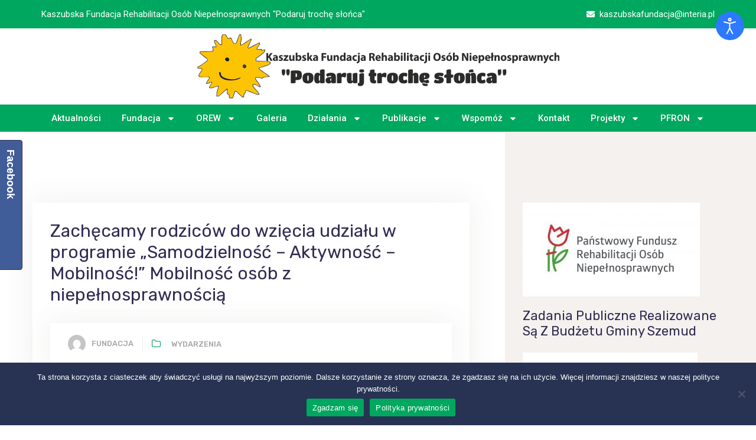

--- FILE ---
content_type: text/html; charset=UTF-8
request_url: https://podarujtrocheslonca.pl/zachecamy-rodzicow-do-wziecia-udzialu-w-programie-samodzielnosc-aktywnosc-mobilnosc-mobilnosc-osob-z-niepelnosprawnoscia/
body_size: 21100
content:
<!DOCTYPE html>
<html lang="pl-PL">
<head>
	<meta charset="UTF-8">
	<meta name="viewport" content="width=device-width, initial-scale=1.0, viewport-fit=cover" />		<script>!function(e,c){e[c]=e[c]+(e[c]&&" ")+"quform-js"}(document.documentElement,"className");</script><title>Zachęcamy rodziców do wzięcia udziału w programie „Samodzielność – Aktywność – Mobilność!” Mobilność osób z niepełnosprawnością &#8211; Kaszubska Fundacja Rehabilitacji Osób Niepełnosprawnych &quot;Podaruj trochę słońca&quot;</title>
<meta name='robots' content='max-image-preview:large' />
<link rel='dns-prefetch' href='//code.responsivevoice.org' />
<link rel='dns-prefetch' href='//fonts.googleapis.com' />
<link rel="alternate" type="application/rss+xml" title="Kaszubska Fundacja Rehabilitacji Osób Niepełnosprawnych &quot;Podaruj trochę słońca&quot; &raquo; Kanał z wpisami" href="https://podarujtrocheslonca.pl/feed/" />
<link rel="alternate" type="application/rss+xml" title="Kaszubska Fundacja Rehabilitacji Osób Niepełnosprawnych &quot;Podaruj trochę słońca&quot; &raquo; Kanał z komentarzami" href="https://podarujtrocheslonca.pl/comments/feed/" />
<link rel="alternate" type="text/calendar" title="Kaszubska Fundacja Rehabilitacji Osób Niepełnosprawnych &quot;Podaruj trochę słońca&quot; &raquo; iCal Feed" href="https://podarujtrocheslonca.pl/events/?ical=1" />
<script type="text/javascript">
/* <![CDATA[ */
window._wpemojiSettings = {"baseUrl":"https:\/\/s.w.org\/images\/core\/emoji\/15.0.3\/72x72\/","ext":".png","svgUrl":"https:\/\/s.w.org\/images\/core\/emoji\/15.0.3\/svg\/","svgExt":".svg","source":{"concatemoji":"https:\/\/podarujtrocheslonca.pl\/wp-includes\/js\/wp-emoji-release.min.js?ver=362e81870366c7c5ead2068e84758d81"}};
/*! This file is auto-generated */
!function(i,n){var o,s,e;function c(e){try{var t={supportTests:e,timestamp:(new Date).valueOf()};sessionStorage.setItem(o,JSON.stringify(t))}catch(e){}}function p(e,t,n){e.clearRect(0,0,e.canvas.width,e.canvas.height),e.fillText(t,0,0);var t=new Uint32Array(e.getImageData(0,0,e.canvas.width,e.canvas.height).data),r=(e.clearRect(0,0,e.canvas.width,e.canvas.height),e.fillText(n,0,0),new Uint32Array(e.getImageData(0,0,e.canvas.width,e.canvas.height).data));return t.every(function(e,t){return e===r[t]})}function u(e,t,n){switch(t){case"flag":return n(e,"\ud83c\udff3\ufe0f\u200d\u26a7\ufe0f","\ud83c\udff3\ufe0f\u200b\u26a7\ufe0f")?!1:!n(e,"\ud83c\uddfa\ud83c\uddf3","\ud83c\uddfa\u200b\ud83c\uddf3")&&!n(e,"\ud83c\udff4\udb40\udc67\udb40\udc62\udb40\udc65\udb40\udc6e\udb40\udc67\udb40\udc7f","\ud83c\udff4\u200b\udb40\udc67\u200b\udb40\udc62\u200b\udb40\udc65\u200b\udb40\udc6e\u200b\udb40\udc67\u200b\udb40\udc7f");case"emoji":return!n(e,"\ud83d\udc26\u200d\u2b1b","\ud83d\udc26\u200b\u2b1b")}return!1}function f(e,t,n){var r="undefined"!=typeof WorkerGlobalScope&&self instanceof WorkerGlobalScope?new OffscreenCanvas(300,150):i.createElement("canvas"),a=r.getContext("2d",{willReadFrequently:!0}),o=(a.textBaseline="top",a.font="600 32px Arial",{});return e.forEach(function(e){o[e]=t(a,e,n)}),o}function t(e){var t=i.createElement("script");t.src=e,t.defer=!0,i.head.appendChild(t)}"undefined"!=typeof Promise&&(o="wpEmojiSettingsSupports",s=["flag","emoji"],n.supports={everything:!0,everythingExceptFlag:!0},e=new Promise(function(e){i.addEventListener("DOMContentLoaded",e,{once:!0})}),new Promise(function(t){var n=function(){try{var e=JSON.parse(sessionStorage.getItem(o));if("object"==typeof e&&"number"==typeof e.timestamp&&(new Date).valueOf()<e.timestamp+604800&&"object"==typeof e.supportTests)return e.supportTests}catch(e){}return null}();if(!n){if("undefined"!=typeof Worker&&"undefined"!=typeof OffscreenCanvas&&"undefined"!=typeof URL&&URL.createObjectURL&&"undefined"!=typeof Blob)try{var e="postMessage("+f.toString()+"("+[JSON.stringify(s),u.toString(),p.toString()].join(",")+"));",r=new Blob([e],{type:"text/javascript"}),a=new Worker(URL.createObjectURL(r),{name:"wpTestEmojiSupports"});return void(a.onmessage=function(e){c(n=e.data),a.terminate(),t(n)})}catch(e){}c(n=f(s,u,p))}t(n)}).then(function(e){for(var t in e)n.supports[t]=e[t],n.supports.everything=n.supports.everything&&n.supports[t],"flag"!==t&&(n.supports.everythingExceptFlag=n.supports.everythingExceptFlag&&n.supports[t]);n.supports.everythingExceptFlag=n.supports.everythingExceptFlag&&!n.supports.flag,n.DOMReady=!1,n.readyCallback=function(){n.DOMReady=!0}}).then(function(){return e}).then(function(){var e;n.supports.everything||(n.readyCallback(),(e=n.source||{}).concatemoji?t(e.concatemoji):e.wpemoji&&e.twemoji&&(t(e.twemoji),t(e.wpemoji)))}))}((window,document),window._wpemojiSettings);
/* ]]> */
</script>
<link rel='stylesheet' id='goodsoul-google-fonts-css' href='https://fonts.googleapis.com/css?family=Prata:300,300i,400,400i,500,500i,700,700i%7CRubik:300,300i,400,400i,500,500i,700,700i&#038;subset=latin,cyrillic-ext,latin-ext,cyrillic,greek-ext,greek,vietnamese' type='text/css' media='all' />
<style id='wp-emoji-styles-inline-css' type='text/css'>

	img.wp-smiley, img.emoji {
		display: inline !important;
		border: none !important;
		box-shadow: none !important;
		height: 1em !important;
		width: 1em !important;
		margin: 0 0.07em !important;
		vertical-align: -0.1em !important;
		background: none !important;
		padding: 0 !important;
	}
</style>
<link rel='stylesheet' id='wp-block-library-css' href='https://podarujtrocheslonca.pl/wp-includes/css/dist/block-library/style.min.css?ver=362e81870366c7c5ead2068e84758d81' type='text/css' media='all' />
<link rel='stylesheet' id='wpda_like_box_gutenberg_css-css' href='https://podarujtrocheslonca.pl/wp-content/plugins/like-box/includes/gutenberg/style.css?ver=362e81870366c7c5ead2068e84758d81' type='text/css' media='all' />
<style id='classic-theme-styles-inline-css' type='text/css'>
/*! This file is auto-generated */
.wp-block-button__link{color:#fff;background-color:#32373c;border-radius:9999px;box-shadow:none;text-decoration:none;padding:calc(.667em + 2px) calc(1.333em + 2px);font-size:1.125em}.wp-block-file__button{background:#32373c;color:#fff;text-decoration:none}
</style>
<style id='global-styles-inline-css' type='text/css'>
body{--wp--preset--color--black: #000000;--wp--preset--color--cyan-bluish-gray: #abb8c3;--wp--preset--color--white: #ffffff;--wp--preset--color--pale-pink: #f78da7;--wp--preset--color--vivid-red: #cf2e2e;--wp--preset--color--luminous-vivid-orange: #ff6900;--wp--preset--color--luminous-vivid-amber: #fcb900;--wp--preset--color--light-green-cyan: #7bdcb5;--wp--preset--color--vivid-green-cyan: #00d084;--wp--preset--color--pale-cyan-blue: #8ed1fc;--wp--preset--color--vivid-cyan-blue: #0693e3;--wp--preset--color--vivid-purple: #9b51e0;--wp--preset--gradient--vivid-cyan-blue-to-vivid-purple: linear-gradient(135deg,rgba(6,147,227,1) 0%,rgb(155,81,224) 100%);--wp--preset--gradient--light-green-cyan-to-vivid-green-cyan: linear-gradient(135deg,rgb(122,220,180) 0%,rgb(0,208,130) 100%);--wp--preset--gradient--luminous-vivid-amber-to-luminous-vivid-orange: linear-gradient(135deg,rgba(252,185,0,1) 0%,rgba(255,105,0,1) 100%);--wp--preset--gradient--luminous-vivid-orange-to-vivid-red: linear-gradient(135deg,rgba(255,105,0,1) 0%,rgb(207,46,46) 100%);--wp--preset--gradient--very-light-gray-to-cyan-bluish-gray: linear-gradient(135deg,rgb(238,238,238) 0%,rgb(169,184,195) 100%);--wp--preset--gradient--cool-to-warm-spectrum: linear-gradient(135deg,rgb(74,234,220) 0%,rgb(151,120,209) 20%,rgb(207,42,186) 40%,rgb(238,44,130) 60%,rgb(251,105,98) 80%,rgb(254,248,76) 100%);--wp--preset--gradient--blush-light-purple: linear-gradient(135deg,rgb(255,206,236) 0%,rgb(152,150,240) 100%);--wp--preset--gradient--blush-bordeaux: linear-gradient(135deg,rgb(254,205,165) 0%,rgb(254,45,45) 50%,rgb(107,0,62) 100%);--wp--preset--gradient--luminous-dusk: linear-gradient(135deg,rgb(255,203,112) 0%,rgb(199,81,192) 50%,rgb(65,88,208) 100%);--wp--preset--gradient--pale-ocean: linear-gradient(135deg,rgb(255,245,203) 0%,rgb(182,227,212) 50%,rgb(51,167,181) 100%);--wp--preset--gradient--electric-grass: linear-gradient(135deg,rgb(202,248,128) 0%,rgb(113,206,126) 100%);--wp--preset--gradient--midnight: linear-gradient(135deg,rgb(2,3,129) 0%,rgb(40,116,252) 100%);--wp--preset--font-size--small: 13px;--wp--preset--font-size--medium: 20px;--wp--preset--font-size--large: 36px;--wp--preset--font-size--x-large: 42px;--wp--preset--spacing--20: 0.44rem;--wp--preset--spacing--30: 0.67rem;--wp--preset--spacing--40: 1rem;--wp--preset--spacing--50: 1.5rem;--wp--preset--spacing--60: 2.25rem;--wp--preset--spacing--70: 3.38rem;--wp--preset--spacing--80: 5.06rem;--wp--preset--shadow--natural: 6px 6px 9px rgba(0, 0, 0, 0.2);--wp--preset--shadow--deep: 12px 12px 50px rgba(0, 0, 0, 0.4);--wp--preset--shadow--sharp: 6px 6px 0px rgba(0, 0, 0, 0.2);--wp--preset--shadow--outlined: 6px 6px 0px -3px rgba(255, 255, 255, 1), 6px 6px rgba(0, 0, 0, 1);--wp--preset--shadow--crisp: 6px 6px 0px rgba(0, 0, 0, 1);}:where(.is-layout-flex){gap: 0.5em;}:where(.is-layout-grid){gap: 0.5em;}body .is-layout-flex{display: flex;}body .is-layout-flex{flex-wrap: wrap;align-items: center;}body .is-layout-flex > *{margin: 0;}body .is-layout-grid{display: grid;}body .is-layout-grid > *{margin: 0;}:where(.wp-block-columns.is-layout-flex){gap: 2em;}:where(.wp-block-columns.is-layout-grid){gap: 2em;}:where(.wp-block-post-template.is-layout-flex){gap: 1.25em;}:where(.wp-block-post-template.is-layout-grid){gap: 1.25em;}.has-black-color{color: var(--wp--preset--color--black) !important;}.has-cyan-bluish-gray-color{color: var(--wp--preset--color--cyan-bluish-gray) !important;}.has-white-color{color: var(--wp--preset--color--white) !important;}.has-pale-pink-color{color: var(--wp--preset--color--pale-pink) !important;}.has-vivid-red-color{color: var(--wp--preset--color--vivid-red) !important;}.has-luminous-vivid-orange-color{color: var(--wp--preset--color--luminous-vivid-orange) !important;}.has-luminous-vivid-amber-color{color: var(--wp--preset--color--luminous-vivid-amber) !important;}.has-light-green-cyan-color{color: var(--wp--preset--color--light-green-cyan) !important;}.has-vivid-green-cyan-color{color: var(--wp--preset--color--vivid-green-cyan) !important;}.has-pale-cyan-blue-color{color: var(--wp--preset--color--pale-cyan-blue) !important;}.has-vivid-cyan-blue-color{color: var(--wp--preset--color--vivid-cyan-blue) !important;}.has-vivid-purple-color{color: var(--wp--preset--color--vivid-purple) !important;}.has-black-background-color{background-color: var(--wp--preset--color--black) !important;}.has-cyan-bluish-gray-background-color{background-color: var(--wp--preset--color--cyan-bluish-gray) !important;}.has-white-background-color{background-color: var(--wp--preset--color--white) !important;}.has-pale-pink-background-color{background-color: var(--wp--preset--color--pale-pink) !important;}.has-vivid-red-background-color{background-color: var(--wp--preset--color--vivid-red) !important;}.has-luminous-vivid-orange-background-color{background-color: var(--wp--preset--color--luminous-vivid-orange) !important;}.has-luminous-vivid-amber-background-color{background-color: var(--wp--preset--color--luminous-vivid-amber) !important;}.has-light-green-cyan-background-color{background-color: var(--wp--preset--color--light-green-cyan) !important;}.has-vivid-green-cyan-background-color{background-color: var(--wp--preset--color--vivid-green-cyan) !important;}.has-pale-cyan-blue-background-color{background-color: var(--wp--preset--color--pale-cyan-blue) !important;}.has-vivid-cyan-blue-background-color{background-color: var(--wp--preset--color--vivid-cyan-blue) !important;}.has-vivid-purple-background-color{background-color: var(--wp--preset--color--vivid-purple) !important;}.has-black-border-color{border-color: var(--wp--preset--color--black) !important;}.has-cyan-bluish-gray-border-color{border-color: var(--wp--preset--color--cyan-bluish-gray) !important;}.has-white-border-color{border-color: var(--wp--preset--color--white) !important;}.has-pale-pink-border-color{border-color: var(--wp--preset--color--pale-pink) !important;}.has-vivid-red-border-color{border-color: var(--wp--preset--color--vivid-red) !important;}.has-luminous-vivid-orange-border-color{border-color: var(--wp--preset--color--luminous-vivid-orange) !important;}.has-luminous-vivid-amber-border-color{border-color: var(--wp--preset--color--luminous-vivid-amber) !important;}.has-light-green-cyan-border-color{border-color: var(--wp--preset--color--light-green-cyan) !important;}.has-vivid-green-cyan-border-color{border-color: var(--wp--preset--color--vivid-green-cyan) !important;}.has-pale-cyan-blue-border-color{border-color: var(--wp--preset--color--pale-cyan-blue) !important;}.has-vivid-cyan-blue-border-color{border-color: var(--wp--preset--color--vivid-cyan-blue) !important;}.has-vivid-purple-border-color{border-color: var(--wp--preset--color--vivid-purple) !important;}.has-vivid-cyan-blue-to-vivid-purple-gradient-background{background: var(--wp--preset--gradient--vivid-cyan-blue-to-vivid-purple) !important;}.has-light-green-cyan-to-vivid-green-cyan-gradient-background{background: var(--wp--preset--gradient--light-green-cyan-to-vivid-green-cyan) !important;}.has-luminous-vivid-amber-to-luminous-vivid-orange-gradient-background{background: var(--wp--preset--gradient--luminous-vivid-amber-to-luminous-vivid-orange) !important;}.has-luminous-vivid-orange-to-vivid-red-gradient-background{background: var(--wp--preset--gradient--luminous-vivid-orange-to-vivid-red) !important;}.has-very-light-gray-to-cyan-bluish-gray-gradient-background{background: var(--wp--preset--gradient--very-light-gray-to-cyan-bluish-gray) !important;}.has-cool-to-warm-spectrum-gradient-background{background: var(--wp--preset--gradient--cool-to-warm-spectrum) !important;}.has-blush-light-purple-gradient-background{background: var(--wp--preset--gradient--blush-light-purple) !important;}.has-blush-bordeaux-gradient-background{background: var(--wp--preset--gradient--blush-bordeaux) !important;}.has-luminous-dusk-gradient-background{background: var(--wp--preset--gradient--luminous-dusk) !important;}.has-pale-ocean-gradient-background{background: var(--wp--preset--gradient--pale-ocean) !important;}.has-electric-grass-gradient-background{background: var(--wp--preset--gradient--electric-grass) !important;}.has-midnight-gradient-background{background: var(--wp--preset--gradient--midnight) !important;}.has-small-font-size{font-size: var(--wp--preset--font-size--small) !important;}.has-medium-font-size{font-size: var(--wp--preset--font-size--medium) !important;}.has-large-font-size{font-size: var(--wp--preset--font-size--large) !important;}.has-x-large-font-size{font-size: var(--wp--preset--font-size--x-large) !important;}
.wp-block-navigation a:where(:not(.wp-element-button)){color: inherit;}
:where(.wp-block-post-template.is-layout-flex){gap: 1.25em;}:where(.wp-block-post-template.is-layout-grid){gap: 1.25em;}
:where(.wp-block-columns.is-layout-flex){gap: 2em;}:where(.wp-block-columns.is-layout-grid){gap: 2em;}
.wp-block-pullquote{font-size: 1.5em;line-height: 1.6;}
</style>
<link rel='stylesheet' id='contact-form-7-css' href='https://podarujtrocheslonca.pl/wp-content/plugins/contact-form-7/includes/css/styles.css?ver=5.9.6' type='text/css' media='all' />
<link rel='stylesheet' id='cookie-notice-front-css' href='https://podarujtrocheslonca.pl/wp-content/plugins/cookie-notice/css/front.min.css?ver=2.4.17' type='text/css' media='all' />
<link rel='stylesheet' id='djacc-style-css' href='https://podarujtrocheslonca.pl/wp-content/plugins/dj-accessibility/module/assets/css/accessibility.css?ver=1.08' type='text/css' media='all' />
<style id='djacc-style-inline-css' type='text/css'>
.djacc { font-family: Roboto, sans-serif; }
.djacc { margin: 20px 20px; }
</style>
<link rel='stylesheet' id='djacc-webfont-css' href='https://fonts.googleapis.com/css2?family=Roboto%3Awght%40400%3B700&#038;display=swap&#038;ver=1.08' type='text/css' media='all' />
<link rel='stylesheet' id='rv-style-css' href='https://podarujtrocheslonca.pl/wp-content/plugins/responsivevoice-text-to-speech/includes/css/responsivevoice.css?ver=362e81870366c7c5ead2068e84758d81' type='text/css' media='all' />
<link rel='stylesheet' id='tribe-events-v2-single-skeleton-css' href='https://podarujtrocheslonca.pl/wp-content/plugins/the-events-calendar/src/resources/css/tribe-events-single-skeleton.min.css?ver=6.5.1.5' type='text/css' media='all' />
<link rel='stylesheet' id='tribe-events-v2-single-skeleton-full-css' href='https://podarujtrocheslonca.pl/wp-content/plugins/the-events-calendar/src/resources/css/tribe-events-single-full.min.css?ver=6.5.1.5' type='text/css' media='all' />
<link rel='stylesheet' id='tec-events-elementor-widgets-base-styles-css' href='https://podarujtrocheslonca.pl/wp-content/plugins/the-events-calendar/src/resources/css/integrations/plugins/elementor/widgets/widget-base.min.css?ver=6.5.1.5' type='text/css' media='all' />
<link rel='stylesheet' id='quform-css' href='https://podarujtrocheslonca.pl/wp-content/plugins/quform/cache/quform.css?ver=1701942319' type='text/css' media='all' />
<link rel='stylesheet' id='elementor-frontend-css' href='https://podarujtrocheslonca.pl/wp-content/plugins/elementor/assets/css/frontend-lite.min.css?ver=3.22.3' type='text/css' media='all' />
<link rel='stylesheet' id='swiper-css' href='https://podarujtrocheslonca.pl/wp-content/plugins/elementor/assets/lib/swiper/v8/css/swiper.min.css?ver=8.4.5' type='text/css' media='all' />
<link rel='stylesheet' id='elementor-post-2733-css' href='https://podarujtrocheslonca.pl/wp-content/uploads/elementor/css/post-2733.css?ver=1719816002' type='text/css' media='all' />
<link rel='stylesheet' id='elementor-pro-css' href='https://podarujtrocheslonca.pl/wp-content/plugins/elementor-pro/assets/css/frontend-lite.min.css?ver=3.15.0' type='text/css' media='all' />
<link rel='stylesheet' id='elementor-global-css' href='https://podarujtrocheslonca.pl/wp-content/uploads/elementor/css/global.css?ver=1719816003' type='text/css' media='all' />
<link rel='stylesheet' id='elementor-post-4150-css' href='https://podarujtrocheslonca.pl/wp-content/uploads/elementor/css/post-4150.css?ver=1757497433' type='text/css' media='all' />
<link rel='stylesheet' id='elementor-post-4131-css' href='https://podarujtrocheslonca.pl/wp-content/uploads/elementor/css/post-4131.css?ver=1719816003' type='text/css' media='all' />
<link rel='stylesheet' id='bootstrap-css' href='https://podarujtrocheslonca.pl/wp-content/themes/goodsoul/assets/css/bootstrap.css?ver=1' type='text/css' media='all' />
<link rel='stylesheet' id='bootstrap-select-css' href='https://podarujtrocheslonca.pl/wp-content/themes/goodsoul/assets/css/bootstrap-select.min.css?ver=1' type='text/css' media='all' />
<link rel='stylesheet' id='animate-css' href='https://podarujtrocheslonca.pl/wp-content/themes/goodsoul/assets/css/animate.css?ver=1' type='text/css' media='all' />
<link rel='stylesheet' id='custom-animate-css' href='https://podarujtrocheslonca.pl/wp-content/themes/goodsoul/assets/css/custom-animate.css?ver=1' type='text/css' media='all' />
<link rel='stylesheet' id='font-awesome-css' href='https://podarujtrocheslonca.pl/wp-content/plugins/elementor/assets/lib/font-awesome/css/font-awesome.min.css?ver=4.7.0' type='text/css' media='all' />
<link rel='stylesheet' id='flaticon-css' href='https://podarujtrocheslonca.pl/wp-content/themes/goodsoul/assets/css/flaticon.css?ver=1' type='text/css' media='all' />
<link rel='stylesheet' id='fancybox-css' href='https://podarujtrocheslonca.pl/wp-content/themes/goodsoul/assets/css/jquery.fancybox.min.css?ver=1' type='text/css' media='all' />
<link rel='stylesheet' id='jquery-ui-css' href='https://podarujtrocheslonca.pl/wp-content/themes/goodsoul/assets/css/jquery-ui.css?ver=1' type='text/css' media='all' />
<link rel='stylesheet' id='owl-css' href='https://podarujtrocheslonca.pl/wp-content/themes/goodsoul/assets/css/owl.css?ver=1' type='text/css' media='all' />
<link rel='stylesheet' id='goodsoul-style-css' href='https://podarujtrocheslonca.pl/wp-content/themes/goodsoul/style.css?ver=2026-01-30%2010:47:42' type='text/css' media='all' />
<style id='goodsoul-style-inline-css' type='text/css'>

		:root {
			--main-one-color: #00A75E;
		}
		.chariable-single-bg {
			background-image: url('https://podarujtrocheslonca.pl/wp-content/uploads/2022/03/cropped-1procent-7b-1-2.png');
		}
		.events-section-bg {
			background-image: url('');
		}
		.page-bread-cumb {
			background-image: url('https://podarujtrocheslonca.pl/wp-content/uploads/2022/03/cropped-1procent-7b-1-2.png');
		}
		.woo-banner{
			background-image: url('https://podarujtrocheslonca.pl/wp-content/themes/goodsoul/assets/images/bg-banner-1.jpg');
		}
		.brd-event .image-layer {
			background-image: url('');
		}
		.breadcrumb-blog-bg {
			background-image: url('');
		}
		.breadcrumb-blog-single-bg {
			background-image: url('');
		}
		
</style>
<link rel='stylesheet' id='goodsoul-base-style-css' href='https://podarujtrocheslonca.pl/wp-content/themes/goodsoul/assets/css/goodsoul-base-style.css?ver=2026-01-30%2010:47:42' type='text/css' media='all' />
<link rel='stylesheet' id='responsive-css' href='https://podarujtrocheslonca.pl/wp-content/themes/goodsoul/assets/css/responsive.css?ver=2026-01-30%2010:47:42' type='text/css' media='all' />
<link rel='stylesheet' id='animated-css' href='https://podarujtrocheslonca.pl/wp-content/plugins/like-box/includes/style/effects.css?ver=362e81870366c7c5ead2068e84758d81' type='text/css' media='all' />
<link rel='stylesheet' id='front_end_like_box-css' href='https://podarujtrocheslonca.pl/wp-content/plugins/like-box/includes/style/style.css?ver=362e81870366c7c5ead2068e84758d81' type='text/css' media='all' />
<link rel='stylesheet' id='dashicons-css' href='https://podarujtrocheslonca.pl/wp-includes/css/dashicons.min.css?ver=362e81870366c7c5ead2068e84758d81' type='text/css' media='all' />
<link rel='stylesheet' id='thickbox-css' href='https://podarujtrocheslonca.pl/wp-includes/js/thickbox/thickbox.css?ver=362e81870366c7c5ead2068e84758d81' type='text/css' media='all' />
<link rel='stylesheet' id='google-fonts-1-css' href='https://fonts.googleapis.com/css?family=Roboto%3A100%2C100italic%2C200%2C200italic%2C300%2C300italic%2C400%2C400italic%2C500%2C500italic%2C600%2C600italic%2C700%2C700italic%2C800%2C800italic%2C900%2C900italic%7CRoboto+Slab%3A100%2C100italic%2C200%2C200italic%2C300%2C300italic%2C400%2C400italic%2C500%2C500italic%2C600%2C600italic%2C700%2C700italic%2C800%2C800italic%2C900%2C900italic%7CPrata%3A100%2C100italic%2C200%2C200italic%2C300%2C300italic%2C400%2C400italic%2C500%2C500italic%2C600%2C600italic%2C700%2C700italic%2C800%2C800italic%2C900%2C900italic%7CRubik%3A100%2C100italic%2C200%2C200italic%2C300%2C300italic%2C400%2C400italic%2C500%2C500italic%2C600%2C600italic%2C700%2C700italic%2C800%2C800italic%2C900%2C900italic&#038;display=swap&#038;subset=latin-ext&#038;ver=6.5.5' type='text/css' media='all' />
<link rel="preconnect" href="https://fonts.gstatic.com/" crossorigin><script type="text/javascript" src="https://podarujtrocheslonca.pl/wp-includes/js/jquery/jquery.min.js?ver=3.7.1" id="jquery-core-js"></script>
<script type="text/javascript" src="https://podarujtrocheslonca.pl/wp-includes/js/jquery/jquery-migrate.min.js?ver=3.4.1" id="jquery-migrate-js"></script>
<script type="text/javascript" id="cookie-notice-front-js-before">
/* <![CDATA[ */
var cnArgs = {"ajaxUrl":"https:\/\/podarujtrocheslonca.pl\/wp-admin\/admin-ajax.php","nonce":"08148d865d","hideEffect":"fade","position":"bottom","onScroll":false,"onScrollOffset":100,"onClick":false,"cookieName":"cookie_notice_accepted","cookieTime":2592000,"cookieTimeRejected":2592000,"globalCookie":false,"redirection":false,"cache":false,"revokeCookies":false,"revokeCookiesOpt":"automatic"};
/* ]]> */
</script>
<script type="text/javascript" src="https://podarujtrocheslonca.pl/wp-content/plugins/cookie-notice/js/front.min.js?ver=2.4.17" id="cookie-notice-front-js"></script>
<script type="text/javascript" src="https://code.responsivevoice.org/1.8.3/responsivevoice.js?source=wp-plugin&amp;ver=6.5.5" id="responsive-voice-js"></script>
<script type="text/javascript" src="https://podarujtrocheslonca.pl/wp-content/plugins/like-box/includes/javascript/front_end_js.js?ver=362e81870366c7c5ead2068e84758d81" id="like-box-front-end-js"></script>
<link rel="canonical" href="https://podarujtrocheslonca.pl/zachecamy-rodzicow-do-wziecia-udzialu-w-programie-samodzielnosc-aktywnosc-mobilnosc-mobilnosc-osob-z-niepelnosprawnoscia/" />
<meta name="generator" content="Redux 4.4.17" /><meta name="tec-api-version" content="v1"><meta name="tec-api-origin" content="https://podarujtrocheslonca.pl"><link rel="alternate" href="https://podarujtrocheslonca.pl/wp-json/tribe/events/v1/" /><meta name="generator" content="Elementor 3.22.3; features: e_optimized_assets_loading, e_optimized_css_loading, e_font_icon_svg, additional_custom_breakpoints; settings: css_print_method-external, google_font-enabled, font_display-swap">
		<style type="text/css" id="wp-custom-css">
			/* Header */
.dropdown-btn {
display: none;
}
/* Darowizny */
.history-section .history-image
{
	display: none;
}
.sec-title.light h1{
	font-size: 15px;
}
.counter-block-two{
	display: none;
}
/* Aktualności */
.news-block-two .image img {
  max-width: 309px; 
  max-height: 174px; 
  object-fit: cover;
}
.news-block-two h4 {
    max-height: 3.6em; 
    overflow: hidden;
    text-overflow: ellipsis;
    line-height: 1.8em; 
    white-space: nowrap; 
}
table{
	width: 100%;
}
/* Home */
.news-block-one .image img {
  max-width: 309px; 
  max-height: 152px; 
  object-fit: cover;
}
.news-block-one h4 {
    max-height: 3.6em; 
    overflow: hidden;
    text-overflow: ellipsis;
    line-height: 1.8em; 
    white-space: nowrap; 
}
/* Przycisk czytania */
#listenButton1 {
display: inline-block;
background: color(display-p3 0.3373 0.7412 0.4588);
border: 1px solid var(--primary-color);
color: #fff;
font-weight: 700;
font-size: 0.6666em;
border-radius: 40px;
padding: 12px 25px;
cursor: pointer;
text-transform: uppercase;
letter-spacing: 1px;
box-shadow: 0 0 10px rgba(0, 0, 0, 0.2);
-webkit-transition: all ease 0.35s;
-moz-transition: all ease 0.35s;
transition: all ease 0.35s;
}
#listenButton1:hover {
background: var(--primary-color);
border: 1px solid color(display-p3 0.3373 0.7412 0.4588);
color: color(display-p3 0.3373 0.7412 0.4588);
}		</style>
		</head>
<body data-rsssl=1 class="post-template-default single single-post postid-2561 single-format-standard cookies-not-set tribe-no-js goodsoul-base full-wdith-event-single elementor-default elementor-kit-2733">
<section class="djacc djacc-container djacc-popup djacc--hidden djacc--dark djacc--sticky djacc--top-right">
			<button class="djacc__openbtn djacc__openbtn--default" aria-label="Otwórz narzędzia dostępności" title="Otwórz narzędzia dostępności">
			<svg xmlns="http://www.w3.org/2000/svg" width="48" height="48" viewBox="0 0 48 48">
				<path d="M1480.443,27.01l-3.891-7.51-3.89,7.51a1,1,0,0,1-.89.54,1.073,1.073,0,0,1-.46-.11,1,1,0,0,1-.43-1.35l4.67-9V10.21l-8.81-2.34a1,1,0,1,1,.51-1.93l9.3,2.47,9.3-2.47a1,1,0,0,1,.509,1.93l-8.81,2.34V17.09l4.66,9a1,1,0,1,1-1.769.92ZM1473.583,3a3,3,0,1,1,3,3A3,3,0,0,1,1473.583,3Zm2,0a1,1,0,1,0,1-1A1,1,0,0,0,1475.583,3Z" transform="translate(-1453 10.217)" fill="#fff"/>
			</svg>
		</button>
		<div class="djacc__panel">
		<div class="djacc__header">
			<p class="djacc__title">Ułatwienia dostępu</p>
			<button class="djacc__reset" aria-label="Reset" title="Reset">
				<svg xmlns="http://www.w3.org/2000/svg" width="18" height="18" viewBox="0 0 18 18">
					<path d="M9,18a.75.75,0,0,1,0-1.5,7.5,7.5,0,1,0,0-15A7.531,7.531,0,0,0,2.507,5.25H3.75a.75.75,0,0,1,0,1.5h-3A.75.75,0,0,1,0,6V3A.75.75,0,0,1,1.5,3V4.019A9.089,9.089,0,0,1,2.636,2.636,9,9,0,0,1,15.364,15.365,8.94,8.94,0,0,1,9,18Z" fill="#fff"/>
				</svg>
			</button>
			<button class="djacc__close" aria-label="Zamknij panel" title="Zamknij panel">
				<svg xmlns="http://www.w3.org/2000/svg" width="14.828" height="14.828" viewBox="0 0 14.828 14.828">
					<g transform="translate(-1842.883 -1004.883)">
						<line x2="12" y2="12" transform="translate(1844.297 1006.297)" fill="none" stroke="#fff" stroke-linecap="round" stroke-width="2"/>
						<line x1="12" y2="12" transform="translate(1844.297 1006.297)" fill="none" stroke="#fff" stroke-linecap="round" stroke-width="2"/>
					</g>
				</svg>
			</button>
		</div>
		<ul class="djacc__list">
			<li class="djacc__item djacc__item--contrast">
				<button class="djacc__btn djacc__btn--invert-colors" title="Odwróć kolory">
					<svg xmlns="http://www.w3.org/2000/svg" width="24" height="24" viewBox="0 0 24 24">
						<g fill="none" stroke="#fff" stroke-width="2">
							<circle cx="12" cy="12" r="12" stroke="none"/>
							<circle cx="12" cy="12" r="11" fill="none"/>
						</g>
						<path d="M0,12A12,12,0,0,1,12,0V24A12,12,0,0,1,0,12Z" fill="#fff"/>
					</svg>
					<span class="djacc_btn-label">Odwróć kolory</span>
				</button>
			</li>
			<li class="djacc__item djacc__item--contrast">
				<button class="djacc__btn djacc__btn--monochrome" title="Monochromatyczny">
					<svg xmlns="http://www.w3.org/2000/svg" width="24" height="24" viewBox="0 0 24 24">
						<g fill="none" stroke="#fff" stroke-width="2">
							<circle cx="12" cy="12" r="12" stroke="none"/>
							<circle cx="12" cy="12" r="11" fill="none"/>
						</g>
						<line y2="21" transform="translate(12 1.5)" fill="none" stroke="#fff" stroke-linecap="round" stroke-width="2"/>
						<path d="M5.853,7.267a12.041,12.041,0,0,1,1.625-1.2l6.3,6.3v2.829Z" transform="translate(-0.778 -4.278)" fill="#fff"/>
						<path d="M3.2,6.333A12.006,12.006,0,0,1,4.314,4.622l9.464,9.464v2.829Z" transform="translate(-0.778)" fill="#fff"/>
						<path d="M1.823,10.959a11.953,11.953,0,0,1,.45-2.378l11.506,11.5v2.829Z" transform="translate(-0.778)" fill="#fff"/>
					</svg>
					<span class="djacc_btn-label">Monochromatyczny</span>
				</button>
			</li>
			<li class="djacc__item djacc__item--contrast">
				<button class="djacc__btn djacc__btn--dark-contrast" title="Ciemny kontrast">
					<svg xmlns="http://www.w3.org/2000/svg" width="24" height="24" viewBox="0 0 24 24">
						<path d="M12,27A12,12,0,0,1,9.638,3.232a10,10,0,0,0,14.13,14.13A12,12,0,0,1,12,27Z" transform="translate(0 -3.232)" fill="#fff"/>
					</svg>
					<span class="djacc_btn-label">Ciemny kontrast</span>
				</button>
			</li>
			<li class="djacc__item djacc__item--contrast">
				<button class="djacc__btn djacc__btn--light-contrast" title="Jasny kontrast">
					<svg xmlns="http://www.w3.org/2000/svg" width="24" height="24" viewBox="0 0 32 32">
						<g transform="translate(7 7)" fill="none" stroke="#fff" stroke-width="2">
							<circle cx="9" cy="9" r="9" stroke="none"/>
							<circle cx="9" cy="9" r="8" fill="none"/>
						</g>
						<rect width="2" height="5" rx="1" transform="translate(15)" fill="#fff"/>
						<rect width="2" height="5" rx="1" transform="translate(26.607 3.979) rotate(45)" fill="#fff"/>
						<rect width="2" height="5" rx="1" transform="translate(32 15) rotate(90)" fill="#fff"/>
						<rect width="2" height="5" rx="1" transform="translate(28.021 26.607) rotate(135)" fill="#fff"/>
						<rect width="2" height="5" rx="1" transform="translate(15 27)" fill="#fff"/>
						<rect width="2" height="5" rx="1" transform="translate(7.515 23.071) rotate(45)" fill="#fff"/>
						<rect width="2" height="5" rx="1" transform="translate(5 15) rotate(90)" fill="#fff"/>
						<rect width="2" height="5" rx="1" transform="translate(8.929 7.515) rotate(135)" fill="#fff"/>
					</svg>
					<span class="djacc_btn-label">Jasny kontrast</span>
				</button>
			</li>
			
			<li class="djacc__item djacc__item--contrast">
				<button class="djacc__btn djacc__btn--low-saturation" title="Niskie nasycenie">
					<svg xmlns="http://www.w3.org/2000/svg" width="24" height="24" viewBox="0 0 24 24">
						<g fill="none" stroke="#fff" stroke-width="2">
							<circle cx="12" cy="12" r="12" stroke="none"/>
							<circle cx="12" cy="12" r="11" fill="none"/>
						</g>
						<path d="M0,12A12,12,0,0,1,6,1.6V22.394A12,12,0,0,1,0,12Z" transform="translate(0 24) rotate(-90)" fill="#fff"/>
					</svg>
					<span class="djacc_btn-label">Niskie nasycenie</span>
				</button>
			</li>
			<li class="djacc__item djacc__item--contrast">
				<button class="djacc__btn djacc__btn--high-saturation" title="Wysokie nasycenie">
					<svg xmlns="http://www.w3.org/2000/svg" width="24" height="24" viewBox="0 0 24 24">
						<g fill="none" stroke="#fff" stroke-width="2">
							<circle cx="12" cy="12" r="12" stroke="none"/>
							<circle cx="12" cy="12" r="11" fill="none"/>
						</g>
						<path d="M0,12A12.006,12.006,0,0,1,17,1.088V22.911A12.006,12.006,0,0,1,0,12Z" transform="translate(0 24) rotate(-90)" fill="#fff"/>
					</svg>
					<span class="djacc_btn-label">Wysokie nasycenie</span>
				</button>
			</li>
			<li class="djacc__item">
				<button class="djacc__btn djacc__btn--highlight-links" title="Zaznacz linki">
					<svg xmlns="http://www.w3.org/2000/svg" width="24" height="24" viewBox="0 0 24 24">
						<rect width="24" height="24" fill="none"/>
						<path d="M3.535,21.92a5.005,5.005,0,0,1,0-7.071L6.364,12.02a1,1,0,0,1,1.415,1.413L4.95,16.263a3,3,0,0,0,4.243,4.243l2.828-2.828h0a1,1,0,1,1,1.414,1.415L10.607,21.92a5,5,0,0,1-7.072,0Zm2.829-2.828a1,1,0,0,1,0-1.415L17.678,6.364a1,1,0,1,1,1.415,1.414L7.779,19.092a1,1,0,0,1-1.415,0Zm11.314-5.657a1,1,0,0,1,0-1.413l2.829-2.829A3,3,0,1,0,16.263,4.95L13.436,7.777h0a1,1,0,0,1-1.414-1.414l2.828-2.829a5,5,0,1,1,7.071,7.071l-2.828,2.828a1,1,0,0,1-1.415,0Z" transform="translate(-0.728 -0.728)" fill="#fff"/>
					</svg>
					<span class="djacc_btn-label">Zaznacz linki</span>
				</button>
			</li>
			<li class="djacc__item">
				<button class="djacc__btn djacc__btn--highlight-titles" title="Zaznacz nagłówki">
					<svg xmlns="http://www.w3.org/2000/svg" width="24" height="24" viewBox="0 0 24 24">
						<rect width="2" height="14" rx="1" transform="translate(5 5)" fill="#fff"/>
						<rect width="2" height="14" rx="1" transform="translate(10 5)" fill="#fff"/>
						<rect width="2" height="14" rx="1" transform="translate(17 5)" fill="#fff"/>
						<rect width="2" height="7" rx="1" transform="translate(12 11) rotate(90)" fill="#fff"/>
						<rect width="2" height="5" rx="1" transform="translate(19 5) rotate(90)" fill="#fff"/>
						<g fill="none" stroke="#fff" stroke-width="2">
							<rect width="24" height="24" rx="4" stroke="none"/>
							<rect x="1" y="1" width="22" height="22" rx="3" fill="none"/>
						</g>
					</svg>
					<span class="djacc_btn-label">Zaznacz nagłówki</span>
				</button>
			</li>
			<li class="djacc__item">
				<button class="djacc__btn djacc__btn--screen-reader" title="Czytnik ekranu">
					<svg xmlns="http://www.w3.org/2000/svg" width="24" height="24" viewBox="0 0 24 24">
						<g fill="none" stroke="#fff" stroke-width="2">
							<circle cx="12" cy="12" r="12" stroke="none"/>
							<circle cx="12" cy="12" r="11" fill="none"/>
						</g>
						<path d="M2907.964,170h1.91l1.369-2.584,2.951,8.363,2.5-11.585L2919,170h2.132" transform="translate(-2902.548 -158)" fill="none" stroke="#fff" stroke-linecap="round" stroke-linejoin="round" stroke-width="2"/>
					</svg>
					<span class="djacc_btn-label">Czytnik ekranu</span>
				</button>
			</li>
			<li class="djacc__item">
				<button class="djacc__btn djacc__btn--read-mode" title="Tryb czytania" data-label="Disable readmode">
					<svg xmlns="http://www.w3.org/2000/svg" width="24" height="24" viewBox="0 0 24 24">
						<g fill="none" stroke="#fff" stroke-width="2">
							<rect width="24" height="24" rx="4" stroke="none"/>
							<rect x="1" y="1" width="22" height="22" rx="3" fill="none"/>
						</g>
						<rect width="14" height="2" rx="1" transform="translate(5 7)" fill="#fff"/>
						<rect width="14" height="2" rx="1" transform="translate(5 11)" fill="#fff"/>
						<rect width="7" height="2" rx="1" transform="translate(5 15)" fill="#fff"/>
					</svg>
					<span class="djacc_btn-label">Tryb czytania</span>
				</button>
			</li>
			<li class="djacc__item djacc__item--full">
				<span class="djacc__arrows djacc__arrows--zoom">
					<span class="djacc__label">Skalowanie treści</span>
					<span class="djacc__bar"></span>
					<span class="djacc__size">100<span class="djacc__percent">%</span></span>
					<button class="djacc__dec" aria-label="Pomniejsz stronę" title="Pomniejsz stronę">
						<svg xmlns="http://www.w3.org/2000/svg" width="10" height="2" viewBox="0 0 10 2">
							<g transform="translate(1 1)">
								<line x1="8" fill="none" stroke="#fff" stroke-linecap="round" stroke-width="2"/>
							</g>
						</svg>
					</button>
					<button class="djacc__inc" aria-label="Powieksz stronę" title="Powieksz stronę">
						<svg xmlns="http://www.w3.org/2000/svg" width="10" height="10" viewBox="0 0 10 10">
							<g transform="translate(1 1)">
								<line y2="8" transform="translate(4)" fill="none" stroke="#fff" stroke-linecap="round" stroke-width="2"/>
								<line x1="8" transform="translate(0 4)" fill="none" stroke="#fff" stroke-linecap="round" stroke-width="2"/>
							</g>
						</svg>
					</button>
				</span>
			</li>
			<li class="djacc__item djacc__item--full">
				<span class="djacc__arrows djacc__arrows--font-size">
					<span class="djacc__label">Czcionka</span>
					<span class="djacc__bar"></span>
					<span class="djacc__size">100<span class="djacc__percent">%</span></span>
					<button class="djacc__dec" aria-label="Zmniejsz rozmiar czcionki" title="Zmniejsz rozmiar czcionki">
						<svg xmlns="http://www.w3.org/2000/svg" width="10" height="2" viewBox="0 0 10 2">
							<g transform="translate(1 1)">
								<line x1="8" fill="none" stroke="#fff" stroke-linecap="round" stroke-width="2"/>
							</g>
						</svg>
					</button>
					<button class="djacc__inc" aria-label="Zwiększ rozmiar czcionki" title="Zwiększ rozmiar czcionki">
						<svg xmlns="http://www.w3.org/2000/svg" width="10" height="10" viewBox="0 0 10 10">
							<g transform="translate(1 1)">
								<line y2="8" transform="translate(4)" fill="none" stroke="#fff" stroke-linecap="round" stroke-width="2"/>
								<line x1="8" transform="translate(0 4)" fill="none" stroke="#fff" stroke-linecap="round" stroke-width="2"/>
							</g>
						</svg>
					</button>
				</span>
			</li>
			<li class="djacc__item djacc__item--full">
				<span class="djacc__arrows djacc__arrows--line-height">
					<span class="djacc__label">Wysokość linii</span>
					<span class="djacc__bar"></span>
					<span class="djacc__size">100<span class="djacc__percent">%</span></span>
					<button class="djacc__dec" aria-label="Zmniejsz wysokości linii" title="Zmniejsz wysokości linii">
						<svg xmlns="http://www.w3.org/2000/svg" width="10" height="2" viewBox="0 0 10 2">
							<g transform="translate(1 1)">
								<line x1="8" fill="none" stroke="#fff" stroke-linecap="round" stroke-width="2"/>
							</g>
						</svg>
					</button>
					<button class="djacc__inc" aria-label="Zwiększ wysokości linii" title="Zwiększ wysokości linii">
						<svg xmlns="http://www.w3.org/2000/svg" width="10" height="10" viewBox="0 0 10 10">
							<g transform="translate(1 1)">
								<line y2="8" transform="translate(4)" fill="none" stroke="#fff" stroke-linecap="round" stroke-width="2"/>
								<line x1="8" transform="translate(0 4)" fill="none" stroke="#fff" stroke-linecap="round" stroke-width="2"/>
							</g>
						</svg>
					</button>
				</span>
			</li>
			<li class="djacc__item djacc__item--full">
				<span class="djacc__arrows djacc__arrows--letter-spacing">
					<span class="djacc__label">Odstęp liter</span>
					<span class="djacc__bar"></span>
					<span class="djacc__size">100<span class="djacc__percent">%</span></span>
					<button class="djacc__dec" aria-label="Zmniejsz odstęp liter" title="Zmniejsz odstęp liter">
						<svg xmlns="http://www.w3.org/2000/svg" width="10" height="2" viewBox="0 0 10 2">
							<g transform="translate(1 1)">
								<line x1="8" fill="none" stroke="#fff" stroke-linecap="round" stroke-width="2"/>
							</g>
						</svg>
					</button>
					<button class="djacc__inc" aria-label="Zwiększ odstęp liter" title="Zwiększ odstęp liter">
						<svg xmlns="http://www.w3.org/2000/svg" width="10" height="10" viewBox="0 0 10 10">
							<g transform="translate(1 1)">
								<line y2="8" transform="translate(4)" fill="none" stroke="#fff" stroke-linecap="round" stroke-width="2"/>
								<line x1="8" transform="translate(0 4)" fill="none" stroke="#fff" stroke-linecap="round" stroke-width="2"/>
							</g>
						</svg>
					</button>
				</span>
			</li>
		</ul>
			</div>
</section>		<div data-elementor-type="header" data-elementor-id="4150" class="elementor elementor-4150 elementor-location-header" data-elementor-post-type="elementor_library">
					<div class="elementor-section-wrap">
						<div class="elementor-element elementor-element-18f030d e-flex e-con-boxed e-con e-parent" data-id="18f030d" data-element_type="container" data-settings="{&quot;background_background&quot;:&quot;classic&quot;}">
					<div class="e-con-inner">
				<div class="elementor-element elementor-element-3531bf2 elementor-icon-list--layout-inline elementor-align-left elementor-mobile-align-center elementor-widget__width-auto elementor-list-item-link-full_width elementor-widget elementor-widget-icon-list" data-id="3531bf2" data-element_type="widget" data-widget_type="icon-list.default">
				<div class="elementor-widget-container">
			<link rel="stylesheet" href="https://podarujtrocheslonca.pl/wp-content/plugins/elementor/assets/css/widget-icon-list.min.css">		<ul class="elementor-icon-list-items elementor-inline-items">
							<li class="elementor-icon-list-item elementor-inline-item">
											<a href="https://podarujtrocheslonca.pl/">

											<span class="elementor-icon-list-text">Kaszubska Fundacja Rehabilitacji Osób Niepełnosprawnych "Podaruj trochę słońca"</span>
											</a>
									</li>
						</ul>
				</div>
				</div>
				<div class="elementor-element elementor-element-c04089d elementor-icon-list--layout-inline elementor-align-right elementor-mobile-align-center elementor-widget__width-auto elementor-list-item-link-full_width elementor-widget elementor-widget-icon-list" data-id="c04089d" data-element_type="widget" data-widget_type="icon-list.default">
				<div class="elementor-widget-container">
					<ul class="elementor-icon-list-items elementor-inline-items">
							<li class="elementor-icon-list-item elementor-inline-item">
											<a href="mailto:kaszubskafundacja@interia.pl">

												<span class="elementor-icon-list-icon">
							<svg aria-hidden="true" class="e-font-icon-svg e-fas-envelope" viewBox="0 0 512 512" xmlns="http://www.w3.org/2000/svg"><path d="M502.3 190.8c3.9-3.1 9.7-.2 9.7 4.7V400c0 26.5-21.5 48-48 48H48c-26.5 0-48-21.5-48-48V195.6c0-5 5.7-7.8 9.7-4.7 22.4 17.4 52.1 39.5 154.1 113.6 21.1 15.4 56.7 47.8 92.2 47.6 35.7.3 72-32.8 92.3-47.6 102-74.1 131.6-96.3 154-113.7zM256 320c23.2.4 56.6-29.2 73.4-41.4 132.7-96.3 142.8-104.7 173.4-128.7 5.8-4.5 9.2-11.5 9.2-18.9v-19c0-26.5-21.5-48-48-48H48C21.5 64 0 85.5 0 112v19c0 7.4 3.4 14.3 9.2 18.9 30.6 23.9 40.7 32.4 173.4 128.7 16.8 12.2 50.2 41.8 73.4 41.4z"></path></svg>						</span>
										<span class="elementor-icon-list-text">kaszubskafundacja@interia.pl</span>
											</a>
									</li>
						</ul>
				</div>
				</div>
					</div>
				</div>
		<div class="elementor-element elementor-element-e58fd8e e-flex e-con-boxed e-con e-parent" data-id="e58fd8e" data-element_type="container">
					<div class="e-con-inner">
				<div class="elementor-element elementor-element-949c19d elementor-widget elementor-widget-image" data-id="949c19d" data-element_type="widget" data-widget_type="image.default">
				<div class="elementor-widget-container">
			<style>/*! elementor - v3.22.0 - 26-06-2024 */
.elementor-widget-image{text-align:center}.elementor-widget-image a{display:inline-block}.elementor-widget-image a img[src$=".svg"]{width:48px}.elementor-widget-image img{vertical-align:middle;display:inline-block}</style>											<a href="https://podarujtrocheslonca.pl/">
							<img fetchpriority="high" width="613" height="109" src="https://podarujtrocheslonca.pl/wp-content/uploads/2023/12/logo-fundacja.png" class="attachment-full size-full wp-image-4124" alt="" srcset="https://podarujtrocheslonca.pl/wp-content/uploads/2023/12/logo-fundacja.png 613w, https://podarujtrocheslonca.pl/wp-content/uploads/2023/12/logo-fundacja-300x53.png 300w, https://podarujtrocheslonca.pl/wp-content/uploads/2023/12/logo-fundacja-600x107.png 600w" sizes="(max-width: 613px) 100vw, 613px" />								</a>
													</div>
				</div>
					</div>
				</div>
		<div class="elementor-element elementor-element-c3786f1 e-flex e-con-boxed e-con e-parent" data-id="c3786f1" data-element_type="container" data-settings="{&quot;background_background&quot;:&quot;classic&quot;}">
					<div class="e-con-inner">
				<div class="elementor-element elementor-element-2c69b06 elementor-nav-menu__align-justify elementor-nav-menu--stretch elementor-nav-menu--dropdown-tablet elementor-nav-menu__text-align-aside elementor-nav-menu--toggle elementor-nav-menu--burger elementor-widget elementor-widget-nav-menu" data-id="2c69b06" data-element_type="widget" data-settings="{&quot;full_width&quot;:&quot;stretch&quot;,&quot;layout&quot;:&quot;horizontal&quot;,&quot;submenu_icon&quot;:{&quot;value&quot;:&quot;&lt;svg class=\&quot;e-font-icon-svg e-fas-caret-down\&quot; viewBox=\&quot;0 0 320 512\&quot; xmlns=\&quot;http:\/\/www.w3.org\/2000\/svg\&quot;&gt;&lt;path d=\&quot;M31.3 192h257.3c17.8 0 26.7 21.5 14.1 34.1L174.1 354.8c-7.8 7.8-20.5 7.8-28.3 0L17.2 226.1C4.6 213.5 13.5 192 31.3 192z\&quot;&gt;&lt;\/path&gt;&lt;\/svg&gt;&quot;,&quot;library&quot;:&quot;fa-solid&quot;},&quot;toggle&quot;:&quot;burger&quot;}" data-widget_type="nav-menu.default">
				<div class="elementor-widget-container">
			<link rel="stylesheet" href="https://podarujtrocheslonca.pl/wp-content/plugins/elementor-pro/assets/css/widget-nav-menu.min.css">			<nav class="elementor-nav-menu--main elementor-nav-menu__container elementor-nav-menu--layout-horizontal e--pointer-none">
				<ul id="menu-1-2c69b06" class="elementor-nav-menu"><li class="menu-item menu-item-type-post_type menu-item-object-page current_page_parent menu-item-5568"><a href="https://podarujtrocheslonca.pl/aktualnosci/" class="elementor-item">Aktualności</a></li>
<li class="menu-item menu-item-type-custom menu-item-object-custom menu-item-has-children menu-item-5726"><a href="#" class="elementor-item elementor-item-anchor">Fundacja</a>
<ul class="sub-menu elementor-nav-menu--dropdown">
	<li class="menu-item menu-item-type-post_type menu-item-object-page menu-item-5575"><a href="https://podarujtrocheslonca.pl/fundacja/historia/" class="elementor-sub-item">Historia</a></li>
	<li class="menu-item menu-item-type-post_type menu-item-object-page menu-item-5577"><a href="https://podarujtrocheslonca.pl/fundacja/nagrody-i-wyroznienia/" class="elementor-sub-item">Nagrody i wyróżnienia</a></li>
	<li class="menu-item menu-item-type-post_type menu-item-object-page menu-item-5605"><a href="https://podarujtrocheslonca.pl/fundacja/sprawozdania/" class="elementor-sub-item">Sprawozdania</a></li>
	<li class="menu-item menu-item-type-post_type menu-item-object-page menu-item-5606"><a href="https://podarujtrocheslonca.pl/fundacja/przetargi/" class="elementor-sub-item">Zapytania ofertowe</a></li>
	<li class="menu-item menu-item-type-custom menu-item-object-custom menu-item-3822"><a href="https://podarujtrocheslonca.pl/wp-content/uploads/2022/05/STATUT-Fundacji.pdf" class="elementor-sub-item">STATUT FUNDACJI</a></li>
	<li class="menu-item menu-item-type-post_type menu-item-object-page menu-item-5594"><a href="https://podarujtrocheslonca.pl/rodo/" class="elementor-sub-item">RODO</a></li>
</ul>
</li>
<li class="menu-item menu-item-type-custom menu-item-object-custom menu-item-has-children menu-item-5727"><a href="#" class="elementor-item elementor-item-anchor">OREW</a>
<ul class="sub-menu elementor-nav-menu--dropdown">
	<li class="menu-item menu-item-type-post_type menu-item-object-page menu-item-has-children menu-item-5583"><a href="https://podarujtrocheslonca.pl/orew/orew-w-pierszczewie/" class="elementor-sub-item">OREW w Pierszczewie</a>
	<ul class="sub-menu elementor-nav-menu--dropdown">
		<li class="menu-item menu-item-type-custom menu-item-object-custom menu-item-3820"><a href="https://podarujtrocheslonca.pl/wp-content/uploads/2024/01/SKM_C3350i24012606380.pdf" class="elementor-sub-item">Statut OREW Pierszczewo</a></li>
	</ul>
</li>
	<li class="menu-item menu-item-type-post_type menu-item-object-page menu-item-5584"><a href="https://podarujtrocheslonca.pl/orew/orew-w-sikorzynie/" class="elementor-sub-item">OREW w Sikorzynie</a></li>
	<li class="menu-item menu-item-type-post_type menu-item-object-page menu-item-has-children menu-item-5585"><a href="https://podarujtrocheslonca.pl/orew/orew-w-strzepczu/" class="elementor-sub-item">OREW w Strzepczu</a>
	<ul class="sub-menu elementor-nav-menu--dropdown">
		<li class="menu-item menu-item-type-custom menu-item-object-custom menu-item-3819"><a href="https://podarujtrocheslonca.pl/wp-content/uploads/2015/11/statut-orew-strzepcz-1.pdf" class="elementor-sub-item">Statut OREW Strzepcz</a></li>
	</ul>
</li>
	<li class="menu-item menu-item-type-post_type menu-item-object-page menu-item-has-children menu-item-5582"><a href="https://podarujtrocheslonca.pl/orew/orew-kielno/" class="elementor-sub-item">OREW w Kielnie</a>
	<ul class="sub-menu elementor-nav-menu--dropdown">
		<li class="menu-item menu-item-type-custom menu-item-object-custom menu-item-3821"><a href="https://podarujtrocheslonca.pl/wp-content/uploads/2022/02/STATUT-OREW-KIELNO.doc" class="elementor-sub-item">Statut OREW Kielno</a></li>
	</ul>
</li>
	<li class="menu-item menu-item-type-custom menu-item-object-custom menu-item-has-children menu-item-5728"><a href="#" class="elementor-sub-item elementor-item-anchor">Dokumenty OREW</a>
	<ul class="sub-menu elementor-nav-menu--dropdown">
		<li class="menu-item menu-item-type-custom menu-item-object-custom menu-item-5729"><a href="https://podarujtrocheslonca.pl/wp-content/uploads/2024/01/PODANIE-O-PRYJECIE-DZIECKA-DO-OREW.doc" class="elementor-sub-item">PODANIE O PRZYJĘCIE DZIECKA DO OREW</a></li>
		<li class="menu-item menu-item-type-custom menu-item-object-custom menu-item-5730"><a href="https://podarujtrocheslonca.pl/wp-content/uploads/2025/04/Procedury-postepowania.pdf" class="elementor-sub-item">PROCEDURY OREW</a></li>
	</ul>
</li>
	<li class="menu-item menu-item-type-custom menu-item-object-custom menu-item-has-children menu-item-5731"><a href="#" class="elementor-sub-item elementor-item-anchor">STANDARDY OCHRONY MAŁOLETNICH</a>
	<ul class="sub-menu elementor-nav-menu--dropdown">
		<li class="menu-item menu-item-type-custom menu-item-object-custom menu-item-5732"><a href="https://podarujtrocheslonca.pl/wp-content/uploads/2024/02/Standardy-OREW-Pierszczewo.pdf" class="elementor-sub-item">OREW PIERSZCZEWO</a></li>
		<li class="menu-item menu-item-type-custom menu-item-object-custom menu-item-5733"><a href="https://podarujtrocheslonca.pl/wp-content/uploads/2024/02/Standardy-OREW-Strzepcz.pdf" class="elementor-sub-item">OREW STRZEPCZ</a></li>
		<li class="menu-item menu-item-type-custom menu-item-object-custom menu-item-5734"><a href="https://podarujtrocheslonca.pl/wp-content/uploads/2024/02/Standardy-OREW-Kielno.pdf" class="elementor-sub-item">OREW KIELNO</a></li>
	</ul>
</li>
</ul>
</li>
<li class="menu-item menu-item-type-post_type menu-item-object-page menu-item-5593"><a href="https://podarujtrocheslonca.pl/galeria/" class="elementor-item">Galeria</a></li>
<li class="menu-item menu-item-type-custom menu-item-object-custom menu-item-has-children menu-item-5735"><a href="#" class="elementor-item elementor-item-anchor">Działania</a>
<ul class="sub-menu elementor-nav-menu--dropdown">
	<li class="menu-item menu-item-type-post_type menu-item-object-page menu-item-5570"><a href="https://podarujtrocheslonca.pl/dzialania-2/hipoterapia/" class="elementor-sub-item">Hipoterapia</a></li>
	<li class="menu-item menu-item-type-post_type menu-item-object-page menu-item-5571"><a href="https://podarujtrocheslonca.pl/dzialania-2/hydroterapia/" class="elementor-sub-item">Hydroterapia</a></li>
	<li class="menu-item menu-item-type-post_type menu-item-object-page menu-item-5573"><a href="https://podarujtrocheslonca.pl/dzialania-2/rehabilitacja-ruchowa/" class="elementor-sub-item">Rehabilitacja ruchowa</a></li>
</ul>
</li>
<li class="menu-item menu-item-type-custom menu-item-object-custom menu-item-has-children menu-item-5744"><a href="#" class="elementor-item elementor-item-anchor">Publikacje</a>
<ul class="sub-menu elementor-nav-menu--dropdown">
	<li class="menu-item menu-item-type-post_type menu-item-object-page menu-item-5587"><a href="https://podarujtrocheslonca.pl/publikacje/https-podarujtrocheslonca-pl-wp-content-uploads-2026-01-jak-zyc-a-nie-zwariowac-do-druku-wersja-ostateczna-pdf/" class="elementor-sub-item">“Jak żyć, a nie zwariować, gdy jedno z nas jest niepełnosprawne?&#8221; 2025</a></li>
	<li class="menu-item menu-item-type-post_type menu-item-object-page menu-item-5588"><a href="https://podarujtrocheslonca.pl/publikacje/najbardziej-efektywne-metody-w-terapii-dzieci-niepelnosprawnych/" class="elementor-sub-item">“Najbardziej efektywne metody w terapii dzieci niepełnosprawnych” 2014</a></li>
	<li class="menu-item menu-item-type-post_type menu-item-object-page menu-item-5638"><a href="https://podarujtrocheslonca.pl/publikacje/https-podarujtrocheslonca-pl-wp-content-uploads-2026-01-skm_c3350i24031410200-scaled-e1767858638202-jpg/" class="elementor-sub-item">“Jak skutecznie pomóc dziecku niepełnosprawnemu. Podpowiedzi terapeutów.” 2010</a></li>
	<li class="menu-item menu-item-type-post_type menu-item-object-page menu-item-5589"><a href="https://podarujtrocheslonca.pl/publikacje/rodzina-rodzinie-niepelnosprawnosc-jednego-z-nas/" class="elementor-sub-item">“Rodzina rodzinie – Niepełnosprawność jednego z nas.” 2009</a></li>
</ul>
</li>
<li class="menu-item menu-item-type-post_type menu-item-object-page menu-item-has-children menu-item-5590"><a href="https://podarujtrocheslonca.pl/wspomoz/" class="elementor-item">Wspomóż</a>
<ul class="sub-menu elementor-nav-menu--dropdown">
	<li class="menu-item menu-item-type-post_type menu-item-object-page menu-item-5591"><a href="https://podarujtrocheslonca.pl/wspomoz/15-procent/" class="elementor-sub-item">1,5 %</a></li>
	<li class="menu-item menu-item-type-post_type menu-item-object-page menu-item-5592"><a href="https://podarujtrocheslonca.pl/wspomoz/darowizny/" class="elementor-sub-item">Darowizny</a></li>
</ul>
</li>
<li class="menu-item menu-item-type-post_type menu-item-object-page menu-item-5595"><a href="https://podarujtrocheslonca.pl/kontakt/" class="elementor-item">Kontakt</a></li>
<li class="menu-item menu-item-type-post_type menu-item-object-page menu-item-has-children menu-item-5579"><a href="https://podarujtrocheslonca.pl/projekty/" class="elementor-item">Projekty</a>
<ul class="sub-menu elementor-nav-menu--dropdown">
	<li class="menu-item menu-item-type-post_type menu-item-object-page menu-item-has-children menu-item-5598"><a href="https://podarujtrocheslonca.pl/projekty-z-jst/" class="elementor-sub-item">PROJEKTY Z JST</a>
	<ul class="sub-menu elementor-nav-menu--dropdown">
		<li class="menu-item menu-item-type-post_type menu-item-object-page menu-item-5596"><a href="https://podarujtrocheslonca.pl/gmina-stezyca/" class="elementor-sub-item">Gmina Stężyca</a></li>
		<li class="menu-item menu-item-type-post_type menu-item-object-page menu-item-5597"><a href="https://podarujtrocheslonca.pl/gmina-szemud/" class="elementor-sub-item">Gmina Szemud</a></li>
	</ul>
</li>
	<li class="menu-item menu-item-type-post_type menu-item-object-page menu-item-has-children menu-item-5603"><a href="https://podarujtrocheslonca.pl/dofinansowanie-w-ramach-prow-na-lata-2014-2020/" class="elementor-sub-item">DOFINANSOWANIE W RAMACH PROW NA LATA 2014-2020</a>
	<ul class="sub-menu elementor-nav-menu--dropdown">
		<li class="menu-item menu-item-type-post_type menu-item-object-page menu-item-5600"><a href="https://podarujtrocheslonca.pl/utworzenie-pracowni-kulinarnej-w-sikorzynie/" class="elementor-sub-item">“Utworzenie pracowni kulinarnej w Sikorzynie”</a></li>
		<li class="menu-item menu-item-type-post_type menu-item-object-page menu-item-5601"><a href="https://podarujtrocheslonca.pl/budowa-groty-solnej/" class="elementor-sub-item">„Budowa groty solnej przy Ośrodku Rehabilitacyjno Edukacyjno Wychowawczym w Pierszczewie”</a></li>
		<li class="menu-item menu-item-type-post_type menu-item-object-page menu-item-5602"><a href="https://podarujtrocheslonca.pl/zakup-przyczepy-campingowej/" class="elementor-sub-item">„Zakup przyczepy campingowej”</a></li>
	</ul>
</li>
</ul>
</li>
<li class="menu-item menu-item-type-custom menu-item-object-custom menu-item-has-children menu-item-5843"><a href="#" class="elementor-item elementor-item-anchor">PFRON</a>
<ul class="sub-menu elementor-nav-menu--dropdown">
	<li class="menu-item menu-item-type-post_type menu-item-object-page menu-item-5849"><a href="https://podarujtrocheslonca.pl/zadanie-realizowane-w-ramach-konkursu-nr-1-2024-wspieramy-aktywnosc/" class="elementor-sub-item">Zadanie realizowane w ramach Konkursu nr 1/2024 “Wspieramy aktywność”</a></li>
	<li class="menu-item menu-item-type-post_type menu-item-object-page menu-item-5847"><a href="https://podarujtrocheslonca.pl/rehabilitacja-25-plus-2/" class="elementor-sub-item">Rehabilitacja 25 plus</a></li>
	<li class="menu-item menu-item-type-post_type menu-item-object-page menu-item-5848"><a href="https://podarujtrocheslonca.pl/program-wyrownywania-roznic-miedzy-regionami-iii/" class="elementor-sub-item">Program wyrównywania różnic między regionami III</a></li>
	<li class="menu-item menu-item-type-post_type menu-item-object-page menu-item-5846"><a href="https://podarujtrocheslonca.pl/zadania-zlecone-realizowane-2021-2024/" class="elementor-sub-item">Zadania zlecone realizowane 2021-2024</a></li>
	<li class="menu-item menu-item-type-post_type menu-item-object-page menu-item-5845"><a href="https://podarujtrocheslonca.pl/zadania-zlecone-realizowane-2016-2021/" class="elementor-sub-item">Zadania zlecone realizowane 2016-2021</a></li>
	<li class="menu-item menu-item-type-post_type menu-item-object-page menu-item-5844"><a href="https://podarujtrocheslonca.pl/projekty-z-funduszy-europejskich/" class="elementor-sub-item">Projekty z Funduszy Europejskich</a></li>
</ul>
</li>
</ul>			</nav>
					<div class="elementor-menu-toggle" role="button" tabindex="0" aria-label="Menu Toggle" aria-expanded="false">
			<svg aria-hidden="true" role="presentation" class="elementor-menu-toggle__icon--open e-font-icon-svg e-eicon-menu-bar" viewBox="0 0 1000 1000" xmlns="http://www.w3.org/2000/svg"><path d="M104 333H896C929 333 958 304 958 271S929 208 896 208H104C71 208 42 237 42 271S71 333 104 333ZM104 583H896C929 583 958 554 958 521S929 458 896 458H104C71 458 42 487 42 521S71 583 104 583ZM104 833H896C929 833 958 804 958 771S929 708 896 708H104C71 708 42 737 42 771S71 833 104 833Z"></path></svg><svg aria-hidden="true" role="presentation" class="elementor-menu-toggle__icon--close e-font-icon-svg e-eicon-close" viewBox="0 0 1000 1000" xmlns="http://www.w3.org/2000/svg"><path d="M742 167L500 408 258 167C246 154 233 150 217 150 196 150 179 158 167 167 154 179 150 196 150 212 150 229 154 242 171 254L408 500 167 742C138 771 138 800 167 829 196 858 225 858 254 829L496 587 738 829C750 842 767 846 783 846 800 846 817 842 829 829 842 817 846 804 846 783 846 767 842 750 829 737L588 500 833 258C863 229 863 200 833 171 804 137 775 137 742 167Z"></path></svg>			<span class="elementor-screen-only">Menu</span>
		</div>
					<nav class="elementor-nav-menu--dropdown elementor-nav-menu__container" aria-hidden="true">
				<ul id="menu-2-2c69b06" class="elementor-nav-menu"><li class="menu-item menu-item-type-post_type menu-item-object-page current_page_parent menu-item-5568"><a href="https://podarujtrocheslonca.pl/aktualnosci/" class="elementor-item" tabindex="-1">Aktualności</a></li>
<li class="menu-item menu-item-type-custom menu-item-object-custom menu-item-has-children menu-item-5726"><a href="#" class="elementor-item elementor-item-anchor" tabindex="-1">Fundacja</a>
<ul class="sub-menu elementor-nav-menu--dropdown">
	<li class="menu-item menu-item-type-post_type menu-item-object-page menu-item-5575"><a href="https://podarujtrocheslonca.pl/fundacja/historia/" class="elementor-sub-item" tabindex="-1">Historia</a></li>
	<li class="menu-item menu-item-type-post_type menu-item-object-page menu-item-5577"><a href="https://podarujtrocheslonca.pl/fundacja/nagrody-i-wyroznienia/" class="elementor-sub-item" tabindex="-1">Nagrody i wyróżnienia</a></li>
	<li class="menu-item menu-item-type-post_type menu-item-object-page menu-item-5605"><a href="https://podarujtrocheslonca.pl/fundacja/sprawozdania/" class="elementor-sub-item" tabindex="-1">Sprawozdania</a></li>
	<li class="menu-item menu-item-type-post_type menu-item-object-page menu-item-5606"><a href="https://podarujtrocheslonca.pl/fundacja/przetargi/" class="elementor-sub-item" tabindex="-1">Zapytania ofertowe</a></li>
	<li class="menu-item menu-item-type-custom menu-item-object-custom menu-item-3822"><a href="https://podarujtrocheslonca.pl/wp-content/uploads/2022/05/STATUT-Fundacji.pdf" class="elementor-sub-item" tabindex="-1">STATUT FUNDACJI</a></li>
	<li class="menu-item menu-item-type-post_type menu-item-object-page menu-item-5594"><a href="https://podarujtrocheslonca.pl/rodo/" class="elementor-sub-item" tabindex="-1">RODO</a></li>
</ul>
</li>
<li class="menu-item menu-item-type-custom menu-item-object-custom menu-item-has-children menu-item-5727"><a href="#" class="elementor-item elementor-item-anchor" tabindex="-1">OREW</a>
<ul class="sub-menu elementor-nav-menu--dropdown">
	<li class="menu-item menu-item-type-post_type menu-item-object-page menu-item-has-children menu-item-5583"><a href="https://podarujtrocheslonca.pl/orew/orew-w-pierszczewie/" class="elementor-sub-item" tabindex="-1">OREW w Pierszczewie</a>
	<ul class="sub-menu elementor-nav-menu--dropdown">
		<li class="menu-item menu-item-type-custom menu-item-object-custom menu-item-3820"><a href="https://podarujtrocheslonca.pl/wp-content/uploads/2024/01/SKM_C3350i24012606380.pdf" class="elementor-sub-item" tabindex="-1">Statut OREW Pierszczewo</a></li>
	</ul>
</li>
	<li class="menu-item menu-item-type-post_type menu-item-object-page menu-item-5584"><a href="https://podarujtrocheslonca.pl/orew/orew-w-sikorzynie/" class="elementor-sub-item" tabindex="-1">OREW w Sikorzynie</a></li>
	<li class="menu-item menu-item-type-post_type menu-item-object-page menu-item-has-children menu-item-5585"><a href="https://podarujtrocheslonca.pl/orew/orew-w-strzepczu/" class="elementor-sub-item" tabindex="-1">OREW w Strzepczu</a>
	<ul class="sub-menu elementor-nav-menu--dropdown">
		<li class="menu-item menu-item-type-custom menu-item-object-custom menu-item-3819"><a href="https://podarujtrocheslonca.pl/wp-content/uploads/2015/11/statut-orew-strzepcz-1.pdf" class="elementor-sub-item" tabindex="-1">Statut OREW Strzepcz</a></li>
	</ul>
</li>
	<li class="menu-item menu-item-type-post_type menu-item-object-page menu-item-has-children menu-item-5582"><a href="https://podarujtrocheslonca.pl/orew/orew-kielno/" class="elementor-sub-item" tabindex="-1">OREW w Kielnie</a>
	<ul class="sub-menu elementor-nav-menu--dropdown">
		<li class="menu-item menu-item-type-custom menu-item-object-custom menu-item-3821"><a href="https://podarujtrocheslonca.pl/wp-content/uploads/2022/02/STATUT-OREW-KIELNO.doc" class="elementor-sub-item" tabindex="-1">Statut OREW Kielno</a></li>
	</ul>
</li>
	<li class="menu-item menu-item-type-custom menu-item-object-custom menu-item-has-children menu-item-5728"><a href="#" class="elementor-sub-item elementor-item-anchor" tabindex="-1">Dokumenty OREW</a>
	<ul class="sub-menu elementor-nav-menu--dropdown">
		<li class="menu-item menu-item-type-custom menu-item-object-custom menu-item-5729"><a href="https://podarujtrocheslonca.pl/wp-content/uploads/2024/01/PODANIE-O-PRYJECIE-DZIECKA-DO-OREW.doc" class="elementor-sub-item" tabindex="-1">PODANIE O PRZYJĘCIE DZIECKA DO OREW</a></li>
		<li class="menu-item menu-item-type-custom menu-item-object-custom menu-item-5730"><a href="https://podarujtrocheslonca.pl/wp-content/uploads/2025/04/Procedury-postepowania.pdf" class="elementor-sub-item" tabindex="-1">PROCEDURY OREW</a></li>
	</ul>
</li>
	<li class="menu-item menu-item-type-custom menu-item-object-custom menu-item-has-children menu-item-5731"><a href="#" class="elementor-sub-item elementor-item-anchor" tabindex="-1">STANDARDY OCHRONY MAŁOLETNICH</a>
	<ul class="sub-menu elementor-nav-menu--dropdown">
		<li class="menu-item menu-item-type-custom menu-item-object-custom menu-item-5732"><a href="https://podarujtrocheslonca.pl/wp-content/uploads/2024/02/Standardy-OREW-Pierszczewo.pdf" class="elementor-sub-item" tabindex="-1">OREW PIERSZCZEWO</a></li>
		<li class="menu-item menu-item-type-custom menu-item-object-custom menu-item-5733"><a href="https://podarujtrocheslonca.pl/wp-content/uploads/2024/02/Standardy-OREW-Strzepcz.pdf" class="elementor-sub-item" tabindex="-1">OREW STRZEPCZ</a></li>
		<li class="menu-item menu-item-type-custom menu-item-object-custom menu-item-5734"><a href="https://podarujtrocheslonca.pl/wp-content/uploads/2024/02/Standardy-OREW-Kielno.pdf" class="elementor-sub-item" tabindex="-1">OREW KIELNO</a></li>
	</ul>
</li>
</ul>
</li>
<li class="menu-item menu-item-type-post_type menu-item-object-page menu-item-5593"><a href="https://podarujtrocheslonca.pl/galeria/" class="elementor-item" tabindex="-1">Galeria</a></li>
<li class="menu-item menu-item-type-custom menu-item-object-custom menu-item-has-children menu-item-5735"><a href="#" class="elementor-item elementor-item-anchor" tabindex="-1">Działania</a>
<ul class="sub-menu elementor-nav-menu--dropdown">
	<li class="menu-item menu-item-type-post_type menu-item-object-page menu-item-5570"><a href="https://podarujtrocheslonca.pl/dzialania-2/hipoterapia/" class="elementor-sub-item" tabindex="-1">Hipoterapia</a></li>
	<li class="menu-item menu-item-type-post_type menu-item-object-page menu-item-5571"><a href="https://podarujtrocheslonca.pl/dzialania-2/hydroterapia/" class="elementor-sub-item" tabindex="-1">Hydroterapia</a></li>
	<li class="menu-item menu-item-type-post_type menu-item-object-page menu-item-5573"><a href="https://podarujtrocheslonca.pl/dzialania-2/rehabilitacja-ruchowa/" class="elementor-sub-item" tabindex="-1">Rehabilitacja ruchowa</a></li>
</ul>
</li>
<li class="menu-item menu-item-type-custom menu-item-object-custom menu-item-has-children menu-item-5744"><a href="#" class="elementor-item elementor-item-anchor" tabindex="-1">Publikacje</a>
<ul class="sub-menu elementor-nav-menu--dropdown">
	<li class="menu-item menu-item-type-post_type menu-item-object-page menu-item-5587"><a href="https://podarujtrocheslonca.pl/publikacje/https-podarujtrocheslonca-pl-wp-content-uploads-2026-01-jak-zyc-a-nie-zwariowac-do-druku-wersja-ostateczna-pdf/" class="elementor-sub-item" tabindex="-1">“Jak żyć, a nie zwariować, gdy jedno z nas jest niepełnosprawne?&#8221; 2025</a></li>
	<li class="menu-item menu-item-type-post_type menu-item-object-page menu-item-5588"><a href="https://podarujtrocheslonca.pl/publikacje/najbardziej-efektywne-metody-w-terapii-dzieci-niepelnosprawnych/" class="elementor-sub-item" tabindex="-1">“Najbardziej efektywne metody w terapii dzieci niepełnosprawnych” 2014</a></li>
	<li class="menu-item menu-item-type-post_type menu-item-object-page menu-item-5638"><a href="https://podarujtrocheslonca.pl/publikacje/https-podarujtrocheslonca-pl-wp-content-uploads-2026-01-skm_c3350i24031410200-scaled-e1767858638202-jpg/" class="elementor-sub-item" tabindex="-1">“Jak skutecznie pomóc dziecku niepełnosprawnemu. Podpowiedzi terapeutów.” 2010</a></li>
	<li class="menu-item menu-item-type-post_type menu-item-object-page menu-item-5589"><a href="https://podarujtrocheslonca.pl/publikacje/rodzina-rodzinie-niepelnosprawnosc-jednego-z-nas/" class="elementor-sub-item" tabindex="-1">“Rodzina rodzinie – Niepełnosprawność jednego z nas.” 2009</a></li>
</ul>
</li>
<li class="menu-item menu-item-type-post_type menu-item-object-page menu-item-has-children menu-item-5590"><a href="https://podarujtrocheslonca.pl/wspomoz/" class="elementor-item" tabindex="-1">Wspomóż</a>
<ul class="sub-menu elementor-nav-menu--dropdown">
	<li class="menu-item menu-item-type-post_type menu-item-object-page menu-item-5591"><a href="https://podarujtrocheslonca.pl/wspomoz/15-procent/" class="elementor-sub-item" tabindex="-1">1,5 %</a></li>
	<li class="menu-item menu-item-type-post_type menu-item-object-page menu-item-5592"><a href="https://podarujtrocheslonca.pl/wspomoz/darowizny/" class="elementor-sub-item" tabindex="-1">Darowizny</a></li>
</ul>
</li>
<li class="menu-item menu-item-type-post_type menu-item-object-page menu-item-5595"><a href="https://podarujtrocheslonca.pl/kontakt/" class="elementor-item" tabindex="-1">Kontakt</a></li>
<li class="menu-item menu-item-type-post_type menu-item-object-page menu-item-has-children menu-item-5579"><a href="https://podarujtrocheslonca.pl/projekty/" class="elementor-item" tabindex="-1">Projekty</a>
<ul class="sub-menu elementor-nav-menu--dropdown">
	<li class="menu-item menu-item-type-post_type menu-item-object-page menu-item-has-children menu-item-5598"><a href="https://podarujtrocheslonca.pl/projekty-z-jst/" class="elementor-sub-item" tabindex="-1">PROJEKTY Z JST</a>
	<ul class="sub-menu elementor-nav-menu--dropdown">
		<li class="menu-item menu-item-type-post_type menu-item-object-page menu-item-5596"><a href="https://podarujtrocheslonca.pl/gmina-stezyca/" class="elementor-sub-item" tabindex="-1">Gmina Stężyca</a></li>
		<li class="menu-item menu-item-type-post_type menu-item-object-page menu-item-5597"><a href="https://podarujtrocheslonca.pl/gmina-szemud/" class="elementor-sub-item" tabindex="-1">Gmina Szemud</a></li>
	</ul>
</li>
	<li class="menu-item menu-item-type-post_type menu-item-object-page menu-item-has-children menu-item-5603"><a href="https://podarujtrocheslonca.pl/dofinansowanie-w-ramach-prow-na-lata-2014-2020/" class="elementor-sub-item" tabindex="-1">DOFINANSOWANIE W RAMACH PROW NA LATA 2014-2020</a>
	<ul class="sub-menu elementor-nav-menu--dropdown">
		<li class="menu-item menu-item-type-post_type menu-item-object-page menu-item-5600"><a href="https://podarujtrocheslonca.pl/utworzenie-pracowni-kulinarnej-w-sikorzynie/" class="elementor-sub-item" tabindex="-1">“Utworzenie pracowni kulinarnej w Sikorzynie”</a></li>
		<li class="menu-item menu-item-type-post_type menu-item-object-page menu-item-5601"><a href="https://podarujtrocheslonca.pl/budowa-groty-solnej/" class="elementor-sub-item" tabindex="-1">„Budowa groty solnej przy Ośrodku Rehabilitacyjno Edukacyjno Wychowawczym w Pierszczewie”</a></li>
		<li class="menu-item menu-item-type-post_type menu-item-object-page menu-item-5602"><a href="https://podarujtrocheslonca.pl/zakup-przyczepy-campingowej/" class="elementor-sub-item" tabindex="-1">„Zakup przyczepy campingowej”</a></li>
	</ul>
</li>
</ul>
</li>
<li class="menu-item menu-item-type-custom menu-item-object-custom menu-item-has-children menu-item-5843"><a href="#" class="elementor-item elementor-item-anchor" tabindex="-1">PFRON</a>
<ul class="sub-menu elementor-nav-menu--dropdown">
	<li class="menu-item menu-item-type-post_type menu-item-object-page menu-item-5849"><a href="https://podarujtrocheslonca.pl/zadanie-realizowane-w-ramach-konkursu-nr-1-2024-wspieramy-aktywnosc/" class="elementor-sub-item" tabindex="-1">Zadanie realizowane w ramach Konkursu nr 1/2024 “Wspieramy aktywność”</a></li>
	<li class="menu-item menu-item-type-post_type menu-item-object-page menu-item-5847"><a href="https://podarujtrocheslonca.pl/rehabilitacja-25-plus-2/" class="elementor-sub-item" tabindex="-1">Rehabilitacja 25 plus</a></li>
	<li class="menu-item menu-item-type-post_type menu-item-object-page menu-item-5848"><a href="https://podarujtrocheslonca.pl/program-wyrownywania-roznic-miedzy-regionami-iii/" class="elementor-sub-item" tabindex="-1">Program wyrównywania różnic między regionami III</a></li>
	<li class="menu-item menu-item-type-post_type menu-item-object-page menu-item-5846"><a href="https://podarujtrocheslonca.pl/zadania-zlecone-realizowane-2021-2024/" class="elementor-sub-item" tabindex="-1">Zadania zlecone realizowane 2021-2024</a></li>
	<li class="menu-item menu-item-type-post_type menu-item-object-page menu-item-5845"><a href="https://podarujtrocheslonca.pl/zadania-zlecone-realizowane-2016-2021/" class="elementor-sub-item" tabindex="-1">Zadania zlecone realizowane 2016-2021</a></li>
	<li class="menu-item menu-item-type-post_type menu-item-object-page menu-item-5844"><a href="https://podarujtrocheslonca.pl/projekty-z-funduszy-europejskich/" class="elementor-sub-item" tabindex="-1">Projekty z Funduszy Europejskich</a></li>
</ul>
</li>
</ul>			</nav>
				</div>
				</div>
					</div>
				</div>
							</div>
				</div>
		


    <div class="sidebar-page-container">
        <div class="auto-container">
            <div class="row">
                <div class="col-lg-8">
                    <div class="post-wrapper">
                                                    <div class="single-blog-post">
    <div class="inner-box">
        <div class="top-content">
            <h2>Zachęcamy rodziców do wzięcia udziału w programie „Samodzielność – Aktywność – Mobilność!” Mobilność osób z niepełnosprawnością</h2>
            <div class="post-info">
                <div class="author">
                    <div class="author-thumb"><img alt="Author image" src="https://secure.gravatar.com/avatar/7b0c3831b266136882b327102d02207a?s=30&#038;d=mm&#038;r=g" ></div>
                    <div class="author-title">
                        <a class="url fn n" href="https://podarujtrocheslonca.pl/author/fundacja/">Fundacja</a>                    </div>
                </div>
                                <div class="category"><span class="flaticon-folder"></span><a href="https://podarujtrocheslonca.pl/kategorie/wydarzenia/" rel="category tag">Wydarzenia</a></div>
                            </div>
                            <div class="image">
                    <img width="262" height="244" src="https://podarujtrocheslonca.pl/wp-content/uploads/2022/03/cropped-1procent-7b-1-2.png" class="attachment-post-thumbnail size-post-thumbnail wp-post-image" alt="" decoding="async" />                </div>
                        <div class="text">
<p>Dokumenty do pobrania<br />• <a href="https://www.pfron.org.pl/fileadmin/Programy_PFRON/S-A-M/2022-10-11_Mobilnosc_16/U-15_2022_uchwala_RN.docx">Pobierz plik Uchwała w sprawie zmiany programu.docx (30 KB)</a><br />• <a href="https://www.pfron.org.pl/fileadmin/Programy_PFRON/S-A-M/2022-10-11_Mobilnosc_16/U-15_2022_zalacznik_program_tekst_jednolity.docx">Pobierz plik Treść programu &#8211; tekst jednolity.docx (47 KB)</a><br />• <a href="https://www.pfron.org.pl/fileadmin/Programy_PFRON/S-A-M/2022-10-11_Mobilnosc_16/U-15z_2022_zalacznik_do_tekstu_jednolitego_programu_SPOSOB_SKLADANIA_I_ROZPATRYWANIA_WNIOSKOW.docx">Pobierz plik Załącznik do tekstu jednolitego programu &#8211; Sposób składania i rozpatrywania</a><a href="https://www.pfron.org.pl/fileadmin/Programy_PFRON/S-A-M/2022-10-11_Mobilnosc_16/U-15z_2022_zalacznik_do_tekstu_jednolitego_programu_SPOSOB_SKLADANIA_I_ROZPATRYWANIA_WNIOSKOW.docx">wniosków.docx (23 KB </a></p>
</div>
                                        <div class="post-tag">
                    <div class="wrapper-box">
                                            </div>
                        <div class="share-icon style-two post-share-icon">
        <div class="share-btn"><img src="https://podarujtrocheslonca.pl/wp-content/themes/goodsoul/assets/images/resource/dotted.png" alt=""></div>
        <ul class="social-icon-three">
            <li>
                <a onclick="javascript:window.open(this.href, '', 'menubar=no,toolbar=no,resizable=yes,scrollbars=yes,height=600,width=600');return false;" href="https://www.facebook.com/sharer/sharer.php?u=https://podarujtrocheslonca.pl/zachecamy-rodzicow-do-wziecia-udzialu-w-programie-samodzielnosc-aktywnosc-mobilnosc-mobilnosc-osob-z-niepelnosprawnoscia/"><span class="fa fa-facebook-f"></span></a>
            </li>
            <li>
                <a onclick="javascript:window.open(this.href, '', 'menubar=no,toolbar=no,resizable=yes,scrollbars=yes,height=600,width=600');return false;" href="https://twitter.com/home?status=Zach%C4%99camy+rodzic%C3%B3w+do+wzi%C4%99cia+udzia%C5%82u+w+programie+%E2%80%9ESamodzielno%C5%9B%C4%87+%E2%80%93+Aktywno%C5%9B%C4%87+%E2%80%93+Mobilno%C5%9B%C4%87%21%E2%80%9D+Mobilno%C5%9B%C4%87+os%C3%B3b+z+niepe%C5%82nosprawno%C5%9Bci%C4%85-https://podarujtrocheslonca.pl/zachecamy-rodzicow-do-wziecia-udzialu-w-programie-samodzielnosc-aktywnosc-mobilnosc-mobilnosc-osob-z-niepelnosprawnoscia/"><span class="fa fa-twitter"></span></a>
            </li>
            <li>
                <a onclick="javascript:window.open(this.href, '', 'menubar=no,toolbar=no,resizable=yes,scrollbars=yes,height=600,width=600');return false;" href="https://www.linkedin.com/shareArticle?mini=true&amp;url=https://podarujtrocheslonca.pl/zachecamy-rodzicow-do-wziecia-udzialu-w-programie-samodzielnosc-aktywnosc-mobilnosc-mobilnosc-osob-z-niepelnosprawnoscia/" target="_blank">
                    <span class="fa fa-linkedin"></span>
                </a>
            </li>
            <li>
                <a href="mailto:?Subject=Zach%C4%99camy+rodzic%C3%B3w+do+wzi%C4%99cia+udzia%C5%82u+w+programie+%E2%80%9ESamodzielno%C5%9B%C4%87+%E2%80%93+Aktywno%C5%9B%C4%87+%E2%80%93+Mobilno%C5%9B%C4%87%21%E2%80%9D+Mobilno%C5%9B%C4%87+os%C3%B3b+z+niepe%C5%82nosprawno%C5%9Bci%C4%85&amp;Body=I%20saw%20this%20and%20thought%20of%20you!%20https://podarujtrocheslonca.pl/zachecamy-rodzicow-do-wziecia-udzialu-w-programie-samodzielnosc-aktywnosc-mobilnosc-mobilnosc-osob-z-niepelnosprawnoscia/"><span class="fa fa-envelope"></span></a>
            </li>
        </ul>
    </div>
    <div class="text">Share This Post</div>
                </div> 
                    </div>
        <div class="bottom-content">
            
            
                    </div>
    </div>
</div>                            <div class="comments-area">
                                                            </div>
                                            </div>
                </div>      
                                    <div class="col-lg-4">
                         <div class="sidebar">
    <div id="media_image-14" class="sidebar-widget  widget_media_image"><img width="300" height="159" src="https://podarujtrocheslonca.pl/wp-content/uploads/2021/03/PFRON_wersja_podstawowa_RGB-01-300x159.jpg" class="image wp-image-2214  attachment-medium size-medium" alt="" style="max-width: 100%; height: auto;" decoding="async" srcset="https://podarujtrocheslonca.pl/wp-content/uploads/2021/03/PFRON_wersja_podstawowa_RGB-01-300x159.jpg 300w, https://podarujtrocheslonca.pl/wp-content/uploads/2021/03/PFRON_wersja_podstawowa_RGB-01-600x317.jpg 600w, https://podarujtrocheslonca.pl/wp-content/uploads/2021/03/PFRON_wersja_podstawowa_RGB-01-768x406.jpg 768w, https://podarujtrocheslonca.pl/wp-content/uploads/2021/03/PFRON_wersja_podstawowa_RGB-01-1024x541.jpg 1024w" sizes="(max-width: 300px) 100vw, 300px" /></div><div id="media_image-15" class="sidebar-widget  widget_media_image"><div class="sidebar-title"><h4>Zadania publiczne realizowane są z budżetu gminy Szemud</h4></div><img width="296" height="175" src="https://podarujtrocheslonca.pl/wp-content/uploads/2023/02/cropped-sho-fotob-27.jpg" class="image wp-image-2570  attachment-full size-full" alt="" style="max-width: 100%; height: auto;" decoding="async" /></div><div id="text-8" class="sidebar-widget  widget_text">			<div class="textwidget"><script>(function(d, s, id) {
  var js, fjs = d.getElementsByTagName(s)[0];
  if (d.getElementById(id)) return;
  js = d.createElement(s); js.id = id;
  js.src = "//connect.facebook.net/pl_PL/sdk.js#xfbml=1&version=v2.7";
  fjs.parentNode.insertBefore(js, fjs);
}(document, 'script', 'facebook-jssdk'));</script>
<div class="fb-page" data-href="https://www.facebook.com/KfronPodarujTrocheSlonca/" data-tabs="timeline" data-small-header="false" data-adapt-container-width="false" data-hide-cover="true" data-show-facepile="true">
<blockquote class="fb-xfbml-parse-ignore" cite="https://www.facebook.com/KfronPodarujTrocheSlonca/">
<p style="text-align: center;"><a href="https://www.facebook.com/KfronPodarujTrocheSlonca/">KFRON "Podaruj trochę słońca"</a></p>
</blockquote></div></div>
		</div><div id="media_image-16" class="sidebar-widget  widget_media_image"><div class="sidebar-title"><h4>WESPRZYJ NAS ZAINSTALUJ APLIKACJĘ FANIMANI – TO NIC NIE KOSZTUJE!</h4></div><img width="940" height="940" src="https://podarujtrocheslonca.pl/wp-content/uploads/2023/01/zwykle-zakupy-niezwykla-pomoc.png" class="image wp-image-2536  attachment-full size-full" alt="" style="max-width: 100%; height: auto;" decoding="async" srcset="https://podarujtrocheslonca.pl/wp-content/uploads/2023/01/zwykle-zakupy-niezwykla-pomoc.png 940w, https://podarujtrocheslonca.pl/wp-content/uploads/2023/01/zwykle-zakupy-niezwykla-pomoc-300x300.png 300w, https://podarujtrocheslonca.pl/wp-content/uploads/2023/01/zwykle-zakupy-niezwykla-pomoc-100x100.png 100w, https://podarujtrocheslonca.pl/wp-content/uploads/2023/01/zwykle-zakupy-niezwykla-pomoc-600x600.png 600w, https://podarujtrocheslonca.pl/wp-content/uploads/2023/01/zwykle-zakupy-niezwykla-pomoc-150x150.png 150w, https://podarujtrocheslonca.pl/wp-content/uploads/2023/01/zwykle-zakupy-niezwykla-pomoc-768x768.png 768w" sizes="(max-width: 940px) 100vw, 940px" /></div><div id="media_image-17" class="sidebar-widget  widget_media_image"><div class="sidebar-title"><h4>Projekt grantowy „Bezpieczne WTZ i rehabilitacja społeczno-zawodowa z niepełnosprawnościami”</h4></div><img width="300" height="58" src="https://podarujtrocheslonca.pl/wp-content/uploads/2021/03/FE_WER_UE_EFS-COLOR-01-01-300x58.jpg" class="image wp-image-2215  attachment-medium size-medium" alt="" style="max-width: 100%; height: auto;" decoding="async" srcset="https://podarujtrocheslonca.pl/wp-content/uploads/2021/03/FE_WER_UE_EFS-COLOR-01-01-300x58.jpg 300w, https://podarujtrocheslonca.pl/wp-content/uploads/2021/03/FE_WER_UE_EFS-COLOR-01-01.jpg 456w" sizes="(max-width: 300px) 100vw, 300px" /></div><div id="media_image-18" class="sidebar-widget  widget_media_image"><div class="sidebar-title"><h4>Jesteś po udarze? Udar nie musi oznaczać końca pracy zawodowej</h4></div><img width="300" height="300" src="https://podarujtrocheslonca.pl/wp-content/uploads/2022/10/UDAR-21-300x300.jpg" class="image wp-image-2511  attachment-medium size-medium" alt="" style="max-width: 100%; height: auto;" decoding="async" srcset="https://podarujtrocheslonca.pl/wp-content/uploads/2022/10/UDAR-21-300x300.jpg 300w, https://podarujtrocheslonca.pl/wp-content/uploads/2022/10/UDAR-21-100x100.jpg 100w, https://podarujtrocheslonca.pl/wp-content/uploads/2022/10/UDAR-21-600x600.jpg 600w, https://podarujtrocheslonca.pl/wp-content/uploads/2022/10/UDAR-21-150x150.jpg 150w, https://podarujtrocheslonca.pl/wp-content/uploads/2022/10/UDAR-21-768x768.jpg 768w, https://podarujtrocheslonca.pl/wp-content/uploads/2022/10/UDAR-21-1024x1024.jpg 1024w, https://podarujtrocheslonca.pl/wp-content/uploads/2022/10/UDAR-21.jpg 1080w" sizes="(max-width: 300px) 100vw, 300px" /></div><div id="text-2" class="sidebar-widget  widget_text">			<div class="textwidget"><p><a href="https://podarujtrocheslonca.pl/wp-content/uploads/2015/06/logo_PFRON_2011_r.jpg"><img class="aligncenter wp-image-1234 size-medium" src="https://podarujtrocheslonca.pl/wp-content/uploads/2015/06/logo_PFRON_2011_r-300x167.jpg" alt="logo_PFRON_2011_r" width="300" height="167" /></a><br />
<br />
<a href="https://podarujtrocheslonca.pl/wp-content/uploads/2016/05/konkurs-2-2016-inf-na-stronę-Sikorzyno.pdf">konkurs 2-2016 <strong>„Prowadzenie kompleksowej i ciągłej rehabilitacji osób niepełnosprawnych na terenie wsi kaszubskich 2017-2019</strong><strong>”</strong> </a><br />
<br />
<a href="https://podarujtrocheslonca.pl/wp-content/uploads/2016/05/konkurs-2-2016-inf-na-stronę-Strzepcz-1.pdf">konkurs 2-2016 <strong>„”Różne Formy Rehabilitacji Ciągłej Osób Niepełnosprawnych 2017-2019</strong><strong>”</strong></a><br />
<br />
<center>Zlecenie realizacji zadań konkurs XXIV "Wczesna interwencja rozwoju -  kompleksowa rehabilitacja najmłodszych dzieci niepełnosprawnych"<br />
<br />
Zlecenie realizacji zadań konkurs XV "Prowadzenie kompleksowej i ciągłej rehabilitacji osób niepełnosprawnych na terenie wsi kaszubskich"<br />
<br />
Zlecenie realizacji zadań konkurs XV "Różne formy rehabilitacji ciągłej osób niepełnosprawnych"</center></p>
</div>
		</div><div id="text-12" class="sidebar-widget  widget_text">			<div class="textwidget"><p><a href="https://podarujtrocheslonca.pl/wp-content/uploads/2019/02/pdf-Inwestycja-tablica-informacyjna.pdf">pdf Inwestycja tablica informacyjna</a></p>
</div>
		</div><div id="search-2" class="sidebar-widget  widget_search">            <div class="sidebar-widget search-box">
                <form role="search" method="get" class="search-form" action="https://podarujtrocheslonca.pl/">
                    <div class="form-group">
                        <input type="search" id="search-form-697c8c553b364" class="search-field"
                            placeholder="Search" value="" name="s" required="required"/>
                        <button type="submit" class="search-btn"><span class="icon flaticon-search-1"></span></button>
                    </div>
                </form>
            </div>
        </div><div id="calendar-4" class="sidebar-widget  widget_calendar"><div class="sidebar-title"><h4>KALENDARZ</h4></div><div id="calendar_wrap" class="calendar_wrap"><table id="wp-calendar" class="wp-calendar-table">
	<caption>styczeń 2026</caption>
	<thead>
	<tr>
		<th scope="col" title="poniedziałek">P</th>
		<th scope="col" title="wtorek">W</th>
		<th scope="col" title="środa">Ś</th>
		<th scope="col" title="czwartek">C</th>
		<th scope="col" title="piątek">P</th>
		<th scope="col" title="sobota">S</th>
		<th scope="col" title="niedziela">N</th>
	</tr>
	</thead>
	<tbody>
	<tr>
		<td colspan="3" class="pad">&nbsp;</td><td>1</td><td>2</td><td>3</td><td>4</td>
	</tr>
	<tr>
		<td>5</td><td>6</td><td>7</td><td>8</td><td>9</td><td>10</td><td>11</td>
	</tr>
	<tr>
		<td>12</td><td>13</td><td>14</td><td>15</td><td>16</td><td>17</td><td>18</td>
	</tr>
	<tr>
		<td>19</td><td>20</td><td>21</td><td>22</td><td>23</td><td>24</td><td>25</td>
	</tr>
	<tr>
		<td>26</td><td>27</td><td>28</td><td>29</td><td id="today">30</td><td>31</td>
		<td class="pad" colspan="1">&nbsp;</td>
	</tr>
	</tbody>
	</table><nav aria-label="Poprzednie i następne miesiące" class="wp-calendar-nav">
		<span class="wp-calendar-nav-prev"><a href="https://podarujtrocheslonca.pl/2025/04/">&laquo; kwi</a></span>
		<span class="pad">&nbsp;</span>
		<span class="wp-calendar-nav-next">&nbsp;</span>
	</nav></div></div> </div>                    </div>
                       
            </div>
            
        </div>
    </div>
    
		<div data-elementor-type="footer" data-elementor-id="4131" class="elementor elementor-4131 elementor-location-footer" data-elementor-post-type="elementor_library">
					<div class="elementor-section-wrap">
						<div class="elementor-element elementor-element-d3fbc56 e-flex e-con-boxed e-con e-parent" data-id="d3fbc56" data-element_type="container" data-settings="{&quot;background_background&quot;:&quot;classic&quot;}">
					<div class="e-con-inner">
				<div class="elementor-element elementor-element-fecf8be elementor-widget elementor-widget-text-editor" data-id="fecf8be" data-element_type="widget" data-widget_type="text-editor.default">
				<div class="elementor-widget-container">
			<style>/*! elementor - v3.22.0 - 26-06-2024 */
.elementor-widget-text-editor.elementor-drop-cap-view-stacked .elementor-drop-cap{background-color:#69727d;color:#fff}.elementor-widget-text-editor.elementor-drop-cap-view-framed .elementor-drop-cap{color:#69727d;border:3px solid;background-color:transparent}.elementor-widget-text-editor:not(.elementor-drop-cap-view-default) .elementor-drop-cap{margin-top:8px}.elementor-widget-text-editor:not(.elementor-drop-cap-view-default) .elementor-drop-cap-letter{width:1em;height:1em}.elementor-widget-text-editor .elementor-drop-cap{float:left;text-align:center;line-height:1;font-size:50px}.elementor-widget-text-editor .elementor-drop-cap-letter{display:inline-block}</style>				© 2023 <a href="https://www.ekspresowastrona.pl">Tworzenie stron internetowych Gdańsk</a> 						</div>
				</div>
					</div>
				</div>
							</div>
				</div>
		

		<style>
			.admin-bar #fanimani-1proc-bar{
				top: 32px !important;
			}

			@media screen and (max-width: 782px){
				.admin-bar #fanimani-1proc-bar{
					top: 46px !important;
				}
			}

			.admin-bar #wpadminbar{
				z-index: 16777201!important;
			}
		</style>
	<script id="fanimani-widget-script" async type="text/javascript" src="https://widget2.fanimani.pl/GzfgAckxLdmZbLZ2NnN7u5.js" ></script>			   <div class="main_sidbar_slide like_box_slideup_close">
					<div class="sidbar_slide_inner_main ">
						<div class="sidbar_slide_header">
							<span class="sidbar_slide_title">Facebook</span>
						</div>
						<div class="sidbar_slide_content">
							<div class="sidbar_slide_inner">
                            <iframe id="like_box_slideup" src="//www.facebook.com/v11.0/plugins/page.php?adapt_container_width=true&#038;container_width=360&#038;width=360&#038;height=550&#038;hide_cover=false&#038;href=https%3A%2F%2Fwww.facebook.com%2FKfronPodarujTrocheSlonca&#038;locale=en_US&#038;sdk=joey&#038;show_facepile=true&#038;tabs=timeline&#038;show_posts=false&#038;small_header=true" scrolling="no" allowTransparency="true" style="border:none overflow:hidden;visibility:hidden; max-width:500px; width:360px; height:550px;"></iframe><script>
		if(typeof(jQuery)=="undefined")
			jQuery=window.parent.jQuery;
		if(typeof(like_box_animated_element)=="undefined")
			like_box_animated_element=window.parent.like_box_animated_element;
		if(typeof(like_box_set_width_cur_element)=="undefined")
			like_box_set_width_cur_element=window.parent.like_box_animated_element;		
		jQuery(document).ready(function(){
			document.getElementById("like_box_slideup").style.visibility="visible"
			like_box_set_width_cur_element("like_box_slideup",360)
			});</script>                            </div>
							</div>
						</div>
						
					</div>
				</div>
				<style>.like_box_slideup_close{left:-362px;}.like_box_slideup_open{left:0px;}.sidbar_slide_header{float:right; border-radius: 0 4px 4px 0;}.main_sidbar_slide{transition:left .3s;}.sidbar_slide_header{height:220px; margin-top:165px;border-color:##405D9A !important;  background-color: #405D9A;}.sidbar_slide_title{font-family:Arial,Helvetica Neue,Helvetica,sans-serif; color: #FFFFFF;}.sidbar_slide_content{width:360px;}.sidbar_slide_inner_main {width:400px;}</style>		<script>
		( function ( body ) {
			'use strict';
			body.className = body.className.replace( /\btribe-no-js\b/, 'tribe-js' );
		} )( document.body );
		</script>
		<script> /* <![CDATA[ */var tribe_l10n_datatables = {"aria":{"sort_ascending":": activate to sort column ascending","sort_descending":": activate to sort column descending"},"length_menu":"Show _MENU_ entries","empty_table":"No data available in table","info":"Showing _START_ to _END_ of _TOTAL_ entries","info_empty":"Showing 0 to 0 of 0 entries","info_filtered":"(filtered from _MAX_ total entries)","zero_records":"No matching records found","search":"Search:","all_selected_text":"All items on this page were selected. ","select_all_link":"Select all pages","clear_selection":"Clear Selection.","pagination":{"all":"All","next":"Next","previous":"Previous"},"select":{"rows":{"0":"","_":": Selected %d rows","1":": Selected 1 row"}},"datepicker":{"dayNames":["niedziela","poniedzia\u0142ek","wtorek","\u015broda","czwartek","pi\u0105tek","sobota"],"dayNamesShort":["niedz.","pon.","wt.","\u015br.","czw.","pt.","sob."],"dayNamesMin":["N","P","W","\u015a","C","P","S"],"monthNames":["stycze\u0144","luty","marzec","kwiecie\u0144","maj","czerwiec","lipiec","sierpie\u0144","wrzesie\u0144","pa\u017adziernik","listopad","grudzie\u0144"],"monthNamesShort":["stycze\u0144","luty","marzec","kwiecie\u0144","maj","czerwiec","lipiec","sierpie\u0144","wrzesie\u0144","pa\u017adziernik","listopad","grudzie\u0144"],"monthNamesMin":["sty","lut","mar","kwi","maj","cze","lip","sie","wrz","pa\u017a","lis","gru"],"nextText":"Next","prevText":"Prev","currentText":"Today","closeText":"Done","today":"Today","clear":"Clear"}};/* ]]> */ </script><script type="text/javascript" src="https://podarujtrocheslonca.pl/wp-content/plugins/goodsoul-core/elementor-addons/assets/js/lazyload.js?ver=1769770062" id="lazyload-js"></script>
<script type="text/javascript" src="https://podarujtrocheslonca.pl/wp-content/plugins/goodsoul-core/elementor-addons/assets/js/addons-script.js?ver=1769770062" id="loveus-script-js"></script>
<script type="text/javascript" src="https://podarujtrocheslonca.pl/wp-content/plugins/contact-form-7/includes/swv/js/index.js?ver=5.9.6" id="swv-js"></script>
<script type="text/javascript" id="contact-form-7-js-extra">
/* <![CDATA[ */
var wpcf7 = {"api":{"root":"https:\/\/podarujtrocheslonca.pl\/wp-json\/","namespace":"contact-form-7\/v1"}};
/* ]]> */
</script>
<script type="text/javascript" src="https://podarujtrocheslonca.pl/wp-content/plugins/contact-form-7/includes/js/index.js?ver=5.9.6" id="contact-form-7-js"></script>
<script type="text/javascript" src="https://podarujtrocheslonca.pl/wp-content/plugins/dj-accessibility/module/assets/js/accessibility.min.js?ver=1.08" id="djacc-script-js"></script>
<script type="text/javascript" id="djacc-script-js-after">
/* <![CDATA[ */
new DJAccessibility({"yootheme":false,"position":"sticky","layout":"popup","align_position":"top right","align_mobile":"","align_mobile_position":"bottom right","breakpoint":"767px","direction":"top left","space":"1","version":"dmVyc2lvbnBybw==","ajax_url":"https:\/\/podarujtrocheslonca.pl\/wp-admin\/admin-ajax.php","ajax_action":"djacc_load_template","speech_pitch":"1","speech_rate":"1","speech_volume":"1"})
/* ]]> */
</script>
<script type="text/javascript" id="quform-js-extra">
/* <![CDATA[ */
var quformL10n = [];
quformL10n = {"pluginUrl":"https:\/\/podarujtrocheslonca.pl\/wp-content\/plugins\/quform","ajaxUrl":"https:\/\/podarujtrocheslonca.pl\/wp-admin\/admin-ajax.php","ajaxError":"Ajax error","errorMessageTitle":"There was a problem","removeFile":"Remove","supportPageCaching":true};
/* ]]> */
</script>
<script type="text/javascript" src="https://podarujtrocheslonca.pl/wp-content/plugins/quform/cache/quform.js?ver=1701942319" id="quform-js"></script>
<script type="text/javascript" src="https://podarujtrocheslonca.pl/wp-content/themes/goodsoul/assets/js/appear.js?ver=1769770062" id="appear-js"></script>
<script type="text/javascript" src="https://podarujtrocheslonca.pl/wp-content/themes/goodsoul/assets/js/bootstrap.min.js?ver=1769770062" id="bootstrap-js"></script>
<script type="text/javascript" src="https://podarujtrocheslonca.pl/wp-content/themes/goodsoul/assets/js/isotope.js?ver=1769770062" id="isotope-js"></script>
<script type="text/javascript" src="https://podarujtrocheslonca.pl/wp-content/themes/goodsoul/assets/js/jquery.countdown.min.js?ver=1769770062" id="countdown-js"></script>
<script type="text/javascript" src="https://podarujtrocheslonca.pl/wp-content/themes/goodsoul/assets/js/jquery.fancybox.js?ver=1769770062" id="fancybox-js"></script>
<script type="text/javascript" src="https://podarujtrocheslonca.pl/wp-content/themes/goodsoul/assets/js/jquery.nicescroll.min.js?ver=1769770062" id="nicescroll-js"></script>
<script type="text/javascript" src="https://podarujtrocheslonca.pl/wp-content/themes/goodsoul/assets/js/knob.js?ver=1769770062" id="knob-js"></script>
<script type="text/javascript" src="https://podarujtrocheslonca.pl/wp-content/themes/goodsoul/assets/js/map-script.js?ver=1769770062" id="map-script-js"></script>
<script type="text/javascript" src="https://podarujtrocheslonca.pl/wp-content/themes/goodsoul/assets/js/menu-nav-btn.js?ver=1769770062" id="menu-nav-btn-js"></script>
<script type="text/javascript" src="https://podarujtrocheslonca.pl/wp-content/themes/goodsoul/assets/js/owl.js?ver=1769770062" id="owl-js"></script>
<script type="text/javascript" src="https://podarujtrocheslonca.pl/wp-content/themes/goodsoul/assets/js/popper.min.js?ver=1769770062" id="popper-js"></script>
<script type="text/javascript" src="https://podarujtrocheslonca.pl/wp-content/themes/goodsoul/assets/js/swiper.min.js?ver=1769770062" id="goodsoul-swiper-js"></script>
<script type="text/javascript" src="https://podarujtrocheslonca.pl/wp-content/themes/goodsoul/assets/js/TweenMax.min.js?ver=1769770062" id="tweenMax-js"></script>
<script type="text/javascript" src="https://podarujtrocheslonca.pl/wp-content/themes/goodsoul/assets/js/wow.js?ver=1769770062" id="wow-js"></script>
<script type="text/javascript" src="https://podarujtrocheslonca.pl/wp-content/themes/goodsoul/assets/js/jquery.bootstrap-touchspin.js?ver=1769770062" id="bootstrap-touchspin-js"></script>
<script type="text/javascript" src="https://podarujtrocheslonca.pl/wp-content/themes/goodsoul/assets/js/bootstrap-select.min.js?ver=1769770062" id="bootstrap-select-js"></script>
<script type="text/javascript" src="https://podarujtrocheslonca.pl/wp-content/themes/goodsoul/assets/js/script.js?ver=1769770062" id="goodsoul-scripts-js"></script>
<script type="text/javascript" id="thickbox-js-extra">
/* <![CDATA[ */
var thickboxL10n = {"next":"Nast\u0119pne >","prev":"< Poprzednie","image":"Obrazek","of":"z","close":"Zamknij","noiframes":"Funkcja wymaga u\u017cycia ramek inline, a ich obs\u0142uga jest w twojej przegl\u0105darce wy\u0142\u0105czona lub nie s\u0105 one przez ni\u0105 obs\u0142ugiwane. ","loadingAnimation":"https:\/\/podarujtrocheslonca.pl\/wp-includes\/js\/thickbox\/loadingAnimation.gif"};
/* ]]> */
</script>
<script type="text/javascript" src="https://podarujtrocheslonca.pl/wp-includes/js/thickbox/thickbox.js?ver=3.1-20121105" id="thickbox-js"></script>
<script type="text/javascript" src="https://podarujtrocheslonca.pl/wp-content/plugins/elementor-pro/assets/lib/smartmenus/jquery.smartmenus.min.js?ver=1.0.1" id="smartmenus-js"></script>
<script type="text/javascript" src="https://podarujtrocheslonca.pl/wp-content/plugins/elementor-pro/assets/js/webpack-pro.runtime.min.js?ver=3.15.0" id="elementor-pro-webpack-runtime-js"></script>
<script type="text/javascript" src="https://podarujtrocheslonca.pl/wp-content/plugins/elementor/assets/js/webpack.runtime.min.js?ver=3.22.3" id="elementor-webpack-runtime-js"></script>
<script type="text/javascript" src="https://podarujtrocheslonca.pl/wp-content/plugins/elementor/assets/js/frontend-modules.min.js?ver=3.22.3" id="elementor-frontend-modules-js"></script>
<script type="text/javascript" src="https://podarujtrocheslonca.pl/wp-includes/js/dist/vendor/wp-polyfill-inert.min.js?ver=3.1.2" id="wp-polyfill-inert-js"></script>
<script type="text/javascript" src="https://podarujtrocheslonca.pl/wp-includes/js/dist/vendor/regenerator-runtime.min.js?ver=0.14.0" id="regenerator-runtime-js"></script>
<script type="text/javascript" src="https://podarujtrocheslonca.pl/wp-includes/js/dist/vendor/wp-polyfill.min.js?ver=3.15.0" id="wp-polyfill-js"></script>
<script type="text/javascript" src="https://podarujtrocheslonca.pl/wp-includes/js/dist/hooks.min.js?ver=2810c76e705dd1a53b18" id="wp-hooks-js"></script>
<script type="text/javascript" src="https://podarujtrocheslonca.pl/wp-includes/js/dist/i18n.min.js?ver=5e580eb46a90c2b997e6" id="wp-i18n-js"></script>
<script type="text/javascript" id="wp-i18n-js-after">
/* <![CDATA[ */
wp.i18n.setLocaleData( { 'text direction\u0004ltr': [ 'ltr' ] } );
/* ]]> */
</script>
<script type="text/javascript" id="elementor-pro-frontend-js-before">
/* <![CDATA[ */
var ElementorProFrontendConfig = {"ajaxurl":"https:\/\/podarujtrocheslonca.pl\/wp-admin\/admin-ajax.php","nonce":"c504099ed1","urls":{"assets":"https:\/\/podarujtrocheslonca.pl\/wp-content\/plugins\/elementor-pro\/assets\/","rest":"https:\/\/podarujtrocheslonca.pl\/wp-json\/"},"shareButtonsNetworks":{"facebook":{"title":"Facebook","has_counter":true},"twitter":{"title":"Twitter"},"linkedin":{"title":"LinkedIn","has_counter":true},"pinterest":{"title":"Pinterest","has_counter":true},"reddit":{"title":"Reddit","has_counter":true},"vk":{"title":"VK","has_counter":true},"odnoklassniki":{"title":"OK","has_counter":true},"tumblr":{"title":"Tumblr"},"digg":{"title":"Digg"},"skype":{"title":"Skype"},"stumbleupon":{"title":"StumbleUpon","has_counter":true},"mix":{"title":"Mix"},"telegram":{"title":"Telegram"},"pocket":{"title":"Pocket","has_counter":true},"xing":{"title":"XING","has_counter":true},"whatsapp":{"title":"WhatsApp"},"email":{"title":"Email"},"print":{"title":"Print"}},"facebook_sdk":{"lang":"pl_PL","app_id":""},"lottie":{"defaultAnimationUrl":"https:\/\/podarujtrocheslonca.pl\/wp-content\/plugins\/elementor-pro\/modules\/lottie\/assets\/animations\/default.json"}};
/* ]]> */
</script>
<script type="text/javascript" src="https://podarujtrocheslonca.pl/wp-content/plugins/elementor-pro/assets/js/frontend.min.js?ver=3.15.0" id="elementor-pro-frontend-js"></script>
<script type="text/javascript" src="https://podarujtrocheslonca.pl/wp-content/plugins/elementor/assets/lib/waypoints/waypoints.min.js?ver=4.0.2" id="elementor-waypoints-js"></script>
<script type="text/javascript" src="https://podarujtrocheslonca.pl/wp-includes/js/jquery/ui/core.min.js?ver=1.13.2" id="jquery-ui-core-js"></script>
<script type="text/javascript" id="elementor-frontend-js-before">
/* <![CDATA[ */
var elementorFrontendConfig = {"environmentMode":{"edit":false,"wpPreview":false,"isScriptDebug":false},"i18n":{"shareOnFacebook":"Udost\u0119pnij na Facebooku","shareOnTwitter":"Udost\u0119pnij na Twitterze","pinIt":"Przypnij","download":"Pobierz","downloadImage":"Pobierz obraz","fullscreen":"Tryb pe\u0142noekranowy","zoom":"Powi\u0119ksz","share":"Udost\u0119pnij","playVideo":"Odtw\u00f3rz wideo","previous":"Poprzednie","next":"Nast\u0119pne","close":"Zamknij","a11yCarouselWrapperAriaLabel":"Karuzela | Przewijanie w poziomie: Strza\u0142ka w lewo i w prawo","a11yCarouselPrevSlideMessage":"Poprzedni slajd","a11yCarouselNextSlideMessage":"Nast\u0119pny slajd","a11yCarouselFirstSlideMessage":"To jest pierwszy slajd","a11yCarouselLastSlideMessage":"This is the last slide","a11yCarouselPaginationBulletMessage":"Id\u017a do slajdu"},"is_rtl":false,"breakpoints":{"xs":0,"sm":480,"md":768,"lg":1025,"xl":1440,"xxl":1600},"responsive":{"breakpoints":{"mobile":{"label":"Mobilny Pionowy","value":767,"default_value":767,"direction":"max","is_enabled":true},"mobile_extra":{"label":"Mobilny Poziomy","value":880,"default_value":880,"direction":"max","is_enabled":false},"tablet":{"label":"Tablet Portrait","value":1024,"default_value":1024,"direction":"max","is_enabled":true},"tablet_extra":{"label":"Tablet Landscape","value":1200,"default_value":1200,"direction":"max","is_enabled":false},"laptop":{"label":"Laptop","value":1366,"default_value":1366,"direction":"max","is_enabled":false},"widescreen":{"label":"Szeroki ekran","value":2400,"default_value":2400,"direction":"min","is_enabled":false}}},"version":"3.22.3","is_static":false,"experimentalFeatures":{"e_optimized_assets_loading":true,"e_optimized_css_loading":true,"e_font_icon_svg":true,"additional_custom_breakpoints":true,"container":true,"container_grid":true,"e_swiper_latest":true,"e_onboarding":true,"theme_builder_v2":true,"home_screen":true,"ai-layout":true,"landing-pages":true,"page-transitions":true,"notes":true,"loop":true,"form-submissions":true,"e_scroll_snap":true},"urls":{"assets":"https:\/\/podarujtrocheslonca.pl\/wp-content\/plugins\/elementor\/assets\/"},"swiperClass":"swiper","settings":{"page":[],"editorPreferences":[]},"kit":{"active_breakpoints":["viewport_mobile","viewport_tablet"],"global_image_lightbox":"yes","lightbox_enable_counter":"yes","lightbox_enable_fullscreen":"yes","lightbox_enable_zoom":"yes","lightbox_enable_share":"yes","lightbox_title_src":"title","lightbox_description_src":"description"},"post":{"id":2561,"title":"Zach%C4%99camy%20rodzic%C3%B3w%20do%20wzi%C4%99cia%20udzia%C5%82u%20w%20programie%20%E2%80%9ESamodzielno%C5%9B%C4%87%20%E2%80%93%20Aktywno%C5%9B%C4%87%20%E2%80%93%20Mobilno%C5%9B%C4%87%21%E2%80%9D%20Mobilno%C5%9B%C4%87%20os%C3%B3b%20z%20niepe%C5%82nosprawno%C5%9Bci%C4%85%20%E2%80%93%20Kaszubska%20Fundacja%20Rehabilitacji%20Os%C3%B3b%20Niepe%C5%82nosprawnych%20%22Podaruj%20troch%C4%99%20s%C5%82o%C5%84ca%22","excerpt":"","featuredImage":"https:\/\/podarujtrocheslonca.pl\/wp-content\/uploads\/2022\/03\/cropped-1procent-7b-1-2.png"}};
/* ]]> */
</script>
<script type="text/javascript" src="https://podarujtrocheslonca.pl/wp-content/plugins/elementor/assets/js/frontend.min.js?ver=3.22.3" id="elementor-frontend-js"></script>
<script type="text/javascript" src="https://podarujtrocheslonca.pl/wp-content/plugins/elementor-pro/assets/js/elements-handlers.min.js?ver=3.15.0" id="pro-elements-handlers-js"></script>

		<!-- Cookie Notice plugin v2.4.17 by Hu-manity.co https://hu-manity.co/ -->
		<div id="cookie-notice" role="dialog" class="cookie-notice-hidden cookie-revoke-hidden cn-position-bottom" aria-label="Cookie Notice" style="background-color: rgba(40,51,84,1);"><div class="cookie-notice-container" style="color: #fff"><span id="cn-notice-text" class="cn-text-container">Ta strona korzysta z ciasteczek aby świadczyć usługi na najwyższym poziomie. Dalsze korzystanie ze strony oznacza, że zgadzasz się na ich użycie. Więcej informacji znajdziesz w naszej polityce prywatności.</span><span id="cn-notice-buttons" class="cn-buttons-container"><a href="#" id="cn-accept-cookie" data-cookie-set="accept" class="cn-set-cookie cn-button" aria-label="Zgadzam się" style="background-color: #00a75e">Zgadzam się</a><a href="https://podarujtrocheslonca.pl/polityka-prywatnosci/" target="_blank" id="cn-more-info" class="cn-more-info cn-button" aria-label="Polityka prywatności" style="background-color: #00a75e">Polityka prywatności</a></span><span id="cn-close-notice" data-cookie-set="accept" class="cn-close-icon" title="Nie wyrażam zgody"></span></div>
			
		</div>
		<!-- / Cookie Notice plugin -->
</body>
</html>


--- FILE ---
content_type: text/css
request_url: https://podarujtrocheslonca.pl/wp-content/uploads/elementor/css/post-2733.css?ver=1719816002
body_size: 175
content:
.elementor-kit-2733{--e-global-color-primary:#6EC1E4;--e-global-color-secondary:#54595F;--e-global-color-text:#7A7A7A;--e-global-color-accent:#61CE70;--e-global-color-0ba3dc2:#302C51;--e-global-color-52147cf:#EAEAEA;--e-global-color-8f80149:#00A75E;--e-global-color-9247e44:#F3F1EE;--e-global-color-071e652:#FFFFFF;--e-global-typography-primary-font-family:"Roboto";--e-global-typography-primary-font-weight:600;--e-global-typography-secondary-font-family:"Roboto Slab";--e-global-typography-secondary-font-weight:400;--e-global-typography-text-font-family:"Roboto";--e-global-typography-text-font-weight:400;--e-global-typography-accent-font-family:"Roboto";--e-global-typography-accent-font-weight:500;--e-global-typography-2fb1191-font-family:"Prata";--e-global-typography-2fb1191-font-size:36px;--e-global-typography-2fb1191-font-weight:500;--e-global-typography-2fb1191-line-height:50px;--e-global-typography-8dcbe24-font-family:"Rubik";--e-global-typography-8dcbe24-font-size:1.5rem;--e-global-typography-8dcbe24-font-weight:400;--e-global-typography-8dcbe24-line-height:1.5em;}.elementor-section.elementor-section-boxed > .elementor-container{max-width:1140px;}.e-con{--container-max-width:1140px;}.elementor-widget:not(:last-child){margin-block-end:20px;}.elementor-element{--widgets-spacing:20px 20px;}{}h1.entry-title{display:var(--page-title-display);}.elementor-kit-2733 e-page-transition{background-color:#FFBC7D;}@media(max-width:1024px){.elementor-section.elementor-section-boxed > .elementor-container{max-width:1024px;}.e-con{--container-max-width:1024px;}}@media(max-width:767px){.elementor-section.elementor-section-boxed > .elementor-container{max-width:767px;}.e-con{--container-max-width:767px;}}

--- FILE ---
content_type: text/css
request_url: https://podarujtrocheslonca.pl/wp-content/uploads/elementor/css/post-4150.css?ver=1757497433
body_size: 767
content:
.elementor-4150 .elementor-element.elementor-element-18f030d{--display:flex;--flex-direction:row;--container-widget-width:initial;--container-widget-height:100%;--container-widget-flex-grow:1;--container-widget-align-self:stretch;--flex-wrap-mobile:wrap;--justify-content:space-between;--background-transition:0.3s;}.elementor-4150 .elementor-element.elementor-element-18f030d:not(.elementor-motion-effects-element-type-background), .elementor-4150 .elementor-element.elementor-element-18f030d > .elementor-motion-effects-container > .elementor-motion-effects-layer{background-color:var( --e-global-color-8f80149 );}.elementor-4150 .elementor-element.elementor-element-18f030d, .elementor-4150 .elementor-element.elementor-element-18f030d::before{--border-transition:0.3s;}.elementor-4150 .elementor-element.elementor-element-3531bf2 .elementor-icon-list-icon i{color:var( --e-global-color-071e652 );transition:color 0.3s;}.elementor-4150 .elementor-element.elementor-element-3531bf2 .elementor-icon-list-icon svg{fill:var( --e-global-color-071e652 );transition:fill 0.3s;}.elementor-4150 .elementor-element.elementor-element-3531bf2{--e-icon-list-icon-size:14px;--icon-vertical-offset:0px;width:auto;max-width:auto;}.elementor-4150 .elementor-element.elementor-element-3531bf2 .elementor-icon-list-text{color:var( --e-global-color-071e652 );transition:color 0.3s;}.elementor-4150 .elementor-element.elementor-element-c04089d .elementor-icon-list-items:not(.elementor-inline-items) .elementor-icon-list-item:not(:last-child){padding-bottom:calc(40px/2);}.elementor-4150 .elementor-element.elementor-element-c04089d .elementor-icon-list-items:not(.elementor-inline-items) .elementor-icon-list-item:not(:first-child){margin-top:calc(40px/2);}.elementor-4150 .elementor-element.elementor-element-c04089d .elementor-icon-list-items.elementor-inline-items .elementor-icon-list-item{margin-right:calc(40px/2);margin-left:calc(40px/2);}.elementor-4150 .elementor-element.elementor-element-c04089d .elementor-icon-list-items.elementor-inline-items{margin-right:calc(-40px/2);margin-left:calc(-40px/2);}body.rtl .elementor-4150 .elementor-element.elementor-element-c04089d .elementor-icon-list-items.elementor-inline-items .elementor-icon-list-item:after{left:calc(-40px/2);}body:not(.rtl) .elementor-4150 .elementor-element.elementor-element-c04089d .elementor-icon-list-items.elementor-inline-items .elementor-icon-list-item:after{right:calc(-40px/2);}.elementor-4150 .elementor-element.elementor-element-c04089d .elementor-icon-list-item:not(:last-child):after{content:"";border-color:#ddd;}.elementor-4150 .elementor-element.elementor-element-c04089d .elementor-icon-list-items:not(.elementor-inline-items) .elementor-icon-list-item:not(:last-child):after{border-top-style:solid;border-top-width:1px;}.elementor-4150 .elementor-element.elementor-element-c04089d .elementor-icon-list-items.elementor-inline-items .elementor-icon-list-item:not(:last-child):after{border-left-style:solid;}.elementor-4150 .elementor-element.elementor-element-c04089d .elementor-inline-items .elementor-icon-list-item:not(:last-child):after{border-left-width:1px;}.elementor-4150 .elementor-element.elementor-element-c04089d .elementor-icon-list-icon i{color:var( --e-global-color-071e652 );transition:color 0.3s;}.elementor-4150 .elementor-element.elementor-element-c04089d .elementor-icon-list-icon svg{fill:var( --e-global-color-071e652 );transition:fill 0.3s;}.elementor-4150 .elementor-element.elementor-element-c04089d{--e-icon-list-icon-size:14px;--icon-vertical-offset:0px;width:auto;max-width:auto;}.elementor-4150 .elementor-element.elementor-element-c04089d .elementor-icon-list-text{color:var( --e-global-color-071e652 );transition:color 0.3s;}.elementor-4150 .elementor-element.elementor-element-c04089d .elementor-icon-list-item:hover .elementor-icon-list-text{color:var( --e-global-color-52147cf );}.elementor-4150 .elementor-element.elementor-element-e58fd8e{--display:flex;--flex-direction:column;--container-widget-width:100%;--container-widget-height:initial;--container-widget-flex-grow:0;--container-widget-align-self:initial;--flex-wrap-mobile:wrap;--background-transition:0.3s;}.elementor-4150 .elementor-element.elementor-element-949c19d{text-align:center;}.elementor-4150 .elementor-element.elementor-element-c3786f1{--display:flex;--flex-direction:column;--container-widget-width:100%;--container-widget-height:initial;--container-widget-flex-grow:0;--container-widget-align-self:initial;--flex-wrap-mobile:wrap;--background-transition:0.3s;--padding-top:0px;--padding-bottom:0px;--padding-left:0px;--padding-right:0px;--z-index:99;}.elementor-4150 .elementor-element.elementor-element-c3786f1:not(.elementor-motion-effects-element-type-background), .elementor-4150 .elementor-element.elementor-element-c3786f1 > .elementor-motion-effects-container > .elementor-motion-effects-layer{background-color:var( --e-global-color-8f80149 );}.elementor-4150 .elementor-element.elementor-element-c3786f1, .elementor-4150 .elementor-element.elementor-element-c3786f1::before{--border-transition:0.3s;}.elementor-4150 .elementor-element.elementor-element-2c69b06 .elementor-menu-toggle{margin:0 auto;background-color:#FFFFFF7A;}.elementor-4150 .elementor-element.elementor-element-2c69b06 .elementor-nav-menu .elementor-item{font-family:var( --e-global-typography-accent-font-family ), Sans-serif;font-weight:var( --e-global-typography-accent-font-weight );}.elementor-4150 .elementor-element.elementor-element-2c69b06 .elementor-nav-menu--main .elementor-item{color:var( --e-global-color-071e652 );fill:var( --e-global-color-071e652 );padding-left:15px;padding-right:15px;}.elementor-4150 .elementor-element.elementor-element-2c69b06 .elementor-nav-menu--main .elementor-item:hover,
					.elementor-4150 .elementor-element.elementor-element-2c69b06 .elementor-nav-menu--main .elementor-item.elementor-item-active,
					.elementor-4150 .elementor-element.elementor-element-2c69b06 .elementor-nav-menu--main .elementor-item.highlighted,
					.elementor-4150 .elementor-element.elementor-element-2c69b06 .elementor-nav-menu--main .elementor-item:focus{color:var( --e-global-color-52147cf );fill:var( --e-global-color-52147cf );}.elementor-4150 .elementor-element.elementor-element-2c69b06 .elementor-nav-menu--main .elementor-item.elementor-item-active{color:var( --e-global-color-52147cf );}.elementor-4150 .elementor-element.elementor-element-2c69b06 .elementor-nav-menu--dropdown a, .elementor-4150 .elementor-element.elementor-element-2c69b06 .elementor-menu-toggle{color:var( --e-global-color-0ba3dc2 );}.elementor-4150 .elementor-element.elementor-element-2c69b06 .elementor-nav-menu--dropdown{background-color:var( --e-global-color-071e652 );}.elementor-4150 .elementor-element.elementor-element-2c69b06 .elementor-nav-menu--dropdown a:hover,
					.elementor-4150 .elementor-element.elementor-element-2c69b06 .elementor-nav-menu--dropdown a.elementor-item-active,
					.elementor-4150 .elementor-element.elementor-element-2c69b06 .elementor-nav-menu--dropdown a.highlighted,
					.elementor-4150 .elementor-element.elementor-element-2c69b06 .elementor-menu-toggle:hover{color:var( --e-global-color-8f80149 );}.elementor-4150 .elementor-element.elementor-element-2c69b06 .elementor-nav-menu--dropdown a:hover,
					.elementor-4150 .elementor-element.elementor-element-2c69b06 .elementor-nav-menu--dropdown a.elementor-item-active,
					.elementor-4150 .elementor-element.elementor-element-2c69b06 .elementor-nav-menu--dropdown a.highlighted{background-color:var( --e-global-color-071e652 );}.elementor-4150 .elementor-element.elementor-element-2c69b06 .elementor-nav-menu--dropdown .elementor-item, .elementor-4150 .elementor-element.elementor-element-2c69b06 .elementor-nav-menu--dropdown  .elementor-sub-item{font-family:var( --e-global-typography-accent-font-family ), Sans-serif;font-weight:var( --e-global-typography-accent-font-weight );}.elementor-4150 .elementor-element.elementor-element-2c69b06 .elementor-nav-menu--main .elementor-nav-menu--dropdown, .elementor-4150 .elementor-element.elementor-element-2c69b06 .elementor-nav-menu__container.elementor-nav-menu--dropdown{box-shadow:0px 10px 30px 0px rgba(0, 0, 0, 0.18);}.elementor-4150 .elementor-element.elementor-element-2c69b06 .elementor-nav-menu--main > .elementor-nav-menu > li > .elementor-nav-menu--dropdown, .elementor-4150 .elementor-element.elementor-element-2c69b06 .elementor-nav-menu__container.elementor-nav-menu--dropdown{margin-top:5px !important;}.elementor-4150 .elementor-element.elementor-element-2c69b06 div.elementor-menu-toggle{color:var( --e-global-color-071e652 );}.elementor-4150 .elementor-element.elementor-element-2c69b06 div.elementor-menu-toggle svg{fill:var( --e-global-color-071e652 );}.elementor-4150 .elementor-element.elementor-element-2c69b06 div.elementor-menu-toggle:hover{color:var( --e-global-color-52147cf );}.elementor-4150 .elementor-element.elementor-element-2c69b06 div.elementor-menu-toggle:hover svg{fill:var( --e-global-color-52147cf );}@media(max-width:1024px){.elementor-4150 .elementor-element.elementor-element-18f030d{--flex-direction:column;--container-widget-width:calc( ( 1 - var( --container-widget-flex-grow ) ) * 100% );--container-widget-height:initial;--container-widget-flex-grow:0;--container-widget-align-self:initial;--flex-wrap-mobile:wrap;--align-items:center;}.elementor-4150 .elementor-element.elementor-element-c3786f1{--justify-content:center;--align-items:center;--container-widget-width:calc( ( 1 - var( --container-widget-flex-grow ) ) * 100% );}.elementor-4150 .elementor-element.elementor-element-2c69b06 > .elementor-widget-container{padding:5px 0px 5px 0px;}}@media(max-width:767px){.elementor-4150 .elementor-element.elementor-element-18f030d{--align-items:center;--container-widget-width:calc( ( 1 - var( --container-widget-flex-grow ) ) * 100% );}}

--- FILE ---
content_type: text/css
request_url: https://podarujtrocheslonca.pl/wp-content/uploads/elementor/css/post-4131.css?ver=1719816003
body_size: -106
content:
.elementor-4131 .elementor-element.elementor-element-d3fbc56{--display:flex;--flex-direction:column;--container-widget-width:100%;--container-widget-height:initial;--container-widget-flex-grow:0;--container-widget-align-self:initial;--flex-wrap-mobile:wrap;--background-transition:0.3s;}.elementor-4131 .elementor-element.elementor-element-d3fbc56:not(.elementor-motion-effects-element-type-background), .elementor-4131 .elementor-element.elementor-element-d3fbc56 > .elementor-motion-effects-container > .elementor-motion-effects-layer{background-color:var( --e-global-color-0ba3dc2 );}.elementor-4131 .elementor-element.elementor-element-d3fbc56, .elementor-4131 .elementor-element.elementor-element-d3fbc56::before{--border-transition:0.3s;}

--- FILE ---
content_type: text/css
request_url: https://podarujtrocheslonca.pl/wp-content/themes/goodsoul/style.css?ver=2026-01-30%2010:47:42
body_size: 54179
content:
/*!
Theme Name: Goodsoul
Theme URI: https://smartdemowp.com/goodsoul
Author: SmartDataSoft
Author URI: https://smartdatasoft.com
Description: Goodsoul is non-profit WordPress theme, like governmental social program WordPress theme, NGO, Donation and fundraising WordPress theme, etc. this is a charity theme, as well as a non profit theme for any social organizations, funds and donation campaigns.
Version: 2.5
License: GNU General Public License v2 or later
License URI: LICENSE
Text Domain: goodsoul
Tags: Causes, charity, charity hub, donate, donations, foundation, fundraising, ngo, non profit, non-profit, nonprofit, organization, social, volunteer, welfare
*/


/************ TABLE OF CONTENTS ***************
1. Fonts
2. Reset
3. Global
4. Main Header
5. Hidden Sidebar
6. Banner Section


**********************************************/


/*** 

====================================================================
	Reset
====================================================================

 ***/

* {
    margin: 0px;
    padding: 0px;
    border: none;
    outline: none;
    font-size: 100%;
}

:root {
    --theme-color: #ed6221;
    --theme-color-two: #ffbf00;
    --theme-color-three: #d40032;
    --theme-color-four: #02c06d;
    --theme-color-five: #18bec2;
    --dark-color: #302c51;
    --dark-color-two: #302c51;
    --rubik: 'Rubik', sans-serif;
    --prata: 'Prata', serif;
    --anim-menu-btn-size: 30px;
    --anim-menu-btn-icon-size: 28px;
    --anim-menu-btn-icon-stroke: 2px;
    --fs-search-btn-size: 3em;
    --fs-search-border-bottom-width: 2px;
    /*-------corona-add-styles------------*/
    --theme-color-new-one: #ff452c;
    --theme-color-new-two: #5c96fa;
    /*-------corona-add-styles------------*/
}


/*** 

====================================================================
	Global Settings
====================================================================

 ***/

body {
    font-size: 15px;
    line-height: 28px;
    color: #302c51;
    font-weight: 400;
    background: #ffffff;
    -webkit-font-smoothing: antialiased;
    -moz-font-smoothing: antialiased;
    font-family: var(--rubik);
}

a {
    text-decoration: none;
    cursor: pointer;
    color: var(--theme-color);
}

a:hover,
a:focus,
a:visited {
    text-decoration: none;
    outline: none;
}

h1,
h2,
h3,
h4,
h5,
h6 {
    position: relative;
    font-weight: normal;
    margin: 0px;
    background: none;
    line-height: 1.2em;
    font-family: var(--rubik);
}

textarea {
    overflow: hidden;
}

button {
    outline: none !important;
    cursor: pointer;
}

.text {
    font-size: 15px;
    line-height: 28px;
    color: #858585;
    font-weight: 400;
    margin: 0;
}

::-webkit-input-placeholder {
    color: inherit;
}

::-moz-input-placeholder {
    color: inherit;
}

::-ms-input-placeholder {
    color: inherit;
}

.auto-container {
    position: static;
    max-width: 1210px;
    padding: 0px 20px;
    margin: 0 auto;
}

.small-container {
    position: relative;
    max-width: 1050px;
    padding: 0px 15px;
    margin: 0 auto;
}

.page-wrapper {
    position: relative;
    margin: 0 auto;
    width: 100%;
    min-width: 300px;
    z-index: 9;
}

.owl-carousel .owl-item img {
    width: auto;
}

ul {
    list-style: none;
    padding: 0px;
    margin: 0px;
}

.mx-90 {
    margin: 0 90px;
}

.mb-30 {
    margin-bottom: 30px !important;
}

.mb-40 {
    margin-bottom: 40px !important;
}

.mb-50 {
    margin-bottom: 50px !important;
}

.mb-60 {
    margin-bottom: 60px !important;
}

.mt-20 {
    margin-top: 20px !important;
}

.mt-30 {
    margin-top: 30px !important;
}

.mt-60 {
    margin-top: 60px !important;
}

.pb-60 {
    padding-bottom: 60px !important;
}

.admin-bar .main-header.style-two {
    top: 32px;
}

.bootstrap-select .dropdown-toggle:focus,
.bootstrap-select>select.mobile-device:focus+.dropdown-toggle {
    outline: none !important;
    outline-offset: 0;
}

.btn-light:not(:disabled):not(.disabled).active:focus,
.btn-light:not(:disabled):not(.disabled):active:focus,
.show>.btn-light.dropdown-toggle:focus,
.btn-light.focus,
.btn-light:focus {
    -webkit-box-shadow: none;
    box-shadow: none;
}

.btn-light:not(:disabled):not(.disabled).active,
.btn-light:not(:disabled):not(.disabled):active,
.show>.btn-light.dropdown-toggle,
.btn-light:hover {
    color: #212529;
    background-color: transparent;
    border-color: transparent;
}

.bootstrap-select .dropdown-menu li a.active {
    background: #02c06d;
    color: #fff;
}

.bootstrap-select .dropdown-menu li a.active span {
    color: #fff;
}

@media only screen and (min-width:1200px) {
    .pl-lg-50 {
        padding-left: 50px;
    }
}

.theme-btn {
    display: inline-block;
    -webkit-transition: all 0.3s ease;
    -o-transition: all 0.3s ease;
    transition: all 0.3s ease;
}


/* Btn Style One */

.btn-style-one {
    position: relative;
    line-height: 24px;
    background: none;
    color: var(--theme-color);
    font-size: 13px;
    font-weight: 500;
    border-radius: 29px;
    padding: 15px 48px;
    border: 2px solid var(--theme-color);
    text-transform: uppercase;
    overflow: hidden;
}

.btn-style-one:before {
    content: '';
    position: absolute;
    top: 0;
    left: 0;
    width: 100%;
    height: 100%;
    z-index: 1;
    opacity: 0.7;
    background-color: var(--theme-color);
    -webkit-transition: all 0.3s;
    -o-transition: all 0.3s;
    transition: all 0.3s;
    -webkit-transform: scaleY(0);
    -ms-transform: scaleY(0);
    transform: scaleY(0);
    -webkit-transform-origin: left top;
    -ms-transform-origin: left top;
    transform-origin: left top;
}

.btn-style-one:after {
    content: '';
    position: absolute;
    top: 0;
    left: 0;
    width: 100%;
    height: 100%;
    z-index: 1;
    background-color: var(--theme-color);
    -webkit-transition: all 0.3s;
    -o-transition: all 0.3s;
    transition: all 0.3s;
    -webkit-transform: scaleY(0);
    -ms-transform: scaleY(0);
    transform: scaleY(0);
    -webkit-transform-origin: left top;
    -ms-transform-origin: left top;
    transform-origin: left top;
}

.btn-style-one span {
    position: relative;
    z-index: 10;
}

.btn-style-one:hover:before {
    -webkit-transform: scaleY(1);
    -ms-transform: scaleY(1);
    transform: scaleY(1);
}

.btn-style-one:hover:after {
    -webkit-transition-delay: 0.2s;
    -o-transition-delay: 0.2s;
    transition-delay: 0.2s;
    -webkit-transform: scaleY(1);
    -ms-transform: scaleY(1);
    transform: scaleY(1);
}

.btn-style-one:hover {
    color: #ffffff;
}


/* Btn Style Two */

.btn-style-two {
    position: relative;
    line-height: 24px;
    background: var(--theme-color);
    color: #fff;
    font-size: 18px;
    border-radius: 6px;
    padding: 15px 20px;
    text-transform: capitalize;
    overflow: hidden;
    -webkit-box-shadow: 0px 20px 20px 0px rgba(237, 98, 33, 0.2);
    box-shadow: 0px 20px 20px 0px rgba(237, 98, 33, 0.2);
    width: 100%;
}

.btn-style-two:before {
    content: '';
    position: absolute;
    top: 0;
    left: 0;
    width: 100%;
    height: 100%;
    z-index: 1;
    background-color: var(--dark-color);
    -webkit-transition: all 0.3s;
    -o-transition: all 0.3s;
    transition: all 0.3s;
    -webkit-transform: scaleX(0);
    -ms-transform: scaleX(0);
    transform: scaleX(0);
    -webkit-transform-origin: left top;
    -ms-transform-origin: left top;
    transform-origin: left top;
}

.btn-style-two span {
    position: relative;
    z-index: 10;
}

.btn-style-two i {
    position: relative;
    margin-right: 10px;
    z-index: 1;
    font-size: 14px;
}

.btn-style-two:hover:before {
    -webkit-transform: scaleY(1);
    -ms-transform: scaleX(1);
    transform: scaleX(1);
}

.btn-style-two:hover:after {
    -webkit-transition-delay: 0.2s;
    -o-transition-delay: 0.2s;
    transition-delay: 0.2s;
    -webkit-transform: scaleY(1);
    -ms-transform: scaleY(1);
    transform: scaleY(1);
}

.btn-style-two:hover {
    color: #ffffff;
}


/* Btn Style Three */

.btn-style-three {
    position: relative;
    line-height: 24px;
    background: var(--dark-color);
    color: #fff;
    font-size: 18px;
    border-radius: 6px;
    padding: 15px 20px;
    text-transform: capitalize;
    overflow: hidden;
    -webkit-box-shadow: 0px 20px 20px 0px rgba(48, 44, 81, 0.2);
    box-shadow: 0px 20px 20px 0px rgba(48, 44, 81, 0.2);
    width: 100%;
}

.btn-style-three:before {
    content: '';
    position: absolute;
    top: 0;
    left: 0;
    width: 100%;
    height: 100%;
    z-index: 1;
    background-color: var(--theme-color);
    -webkit-transition: all 0.3s;
    -o-transition: all 0.3s;
    transition: all 0.3s;
    -webkit-transform: scaleX(0);
    -ms-transform: scaleX(0);
    transform: scaleX(0);
    -webkit-transform-origin: left top;
    -ms-transform-origin: left top;
    transform-origin: left top;
}

.btn-style-three span {
    position: relative;
    z-index: 10;
}

.btn-style-three i {
    position: relative;
    margin-right: 10px;
    z-index: 1;
    font-size: 14px;
}

.btn-style-three:hover::before {
    -webkit-transform: scaleY(1);
    -ms-transform: scaleX(1);
    transform: scaleX(1);
}

.btn-style-three:hover::after {
    -webkit-transition-delay: 0.2s;
    -o-transition-delay: 0.2s;
    transition-delay: 0.2s;
    -webkit-transform: scaleY(1);
    -ms-transform: scaleY(1);
    transform: scaleY(1);
}

.btn-style-three:hover {
    color: #ffffff;
}


/* Btn Style Four */

.btn-style-four {
    position: relative;
    line-height: 24px;
    background: var(--theme-color-two);
    color: var(--dark-color-two);
    font-size: 13px;
    font-weight: 500;
    border-radius: 6px;
    padding: 8px 35px;
    text-transform: uppercase;
    overflow: hidden;
}

.btn-style-four:before {
    content: '';
    position: absolute;
    top: 0;
    left: 0;
    width: 100%;
    height: 100%;
    z-index: 1;
    background-color: var(--dark-color);
    -webkit-transition: all 0.3s;
    -o-transition: all 0.3s;
    transition: all 0.3s;
    -webkit-transform: scaleY(0);
    -ms-transform: scaleY(0);
    transform: scaleY(0);
}

.btn-style-four span {
    position: relative;
    z-index: 10;
}

.btn-style-four:hover::before {
    -webkit-transform: scaleY(1);
    -ms-transform: scaleY(1);
    transform: scaleY(1);
}

.btn-style-four:hover {
    color: #ffffff;
}


/* Btn Style Five */

.btn-style-five {
    position: relative;
    line-height: 24px;
    background: var(--theme-color-two);
    color: var(--dark-color-two);
    font-size: 13px;
    font-weight: 500;
    border-radius: 6px;
    padding: 16px 40px;
    text-transform: uppercase;
    overflow: hidden;
}

.btn-style-five:before {
    content: '';
    position: absolute;
    top: 0;
    left: 0;
    width: 100%;
    height: 100%;
    z-index: 1;
    background-color: var(--dark-color);
    -webkit-transition: all 0.3s;
    -o-transition: all 0.3s;
    transition: all 0.3s;
    -webkit-transform: scaleX(0);
    -ms-transform: scaleX(0);
    transform: scaleX(0);
    -webkit-transform-origin: left top;
    -ms-transform-origin: left top;
    transform-origin: left top;
}

.btn-style-five span {
    position: relative;
    z-index: 10;
}

.btn-style-five:hover::before {
    -webkit-transform: scaleY(1);
    -ms-transform: scaleX(1);
    transform: scaleX(1);
}

.btn-style-five:hover::after {
    -webkit-transition-delay: 0.2s;
    -o-transition-delay: 0.2s;
    transition-delay: 0.2s;
    -webkit-transform: scaleY(1);
    -ms-transform: scaleY(1);
    transform: scaleY(1);
}

.btn-style-five:hover {
    color: #ffffff;
}


/* Btn Style Six */

.btn-style-six {
    position: relative;
    line-height: 24px;
    background: none;
    color: var(--theme-color);
    font-size: 13px;
    font-weight: 500;
    border-radius: 29px;
    padding: 15px 48px;
    border: 2px solid var(--theme-color);
    text-transform: uppercase;
    overflow: hidden;
}

.btn-style-six:before {
    content: '';
    position: absolute;
    top: 0;
    left: 0;
    width: 100%;
    height: 100%;
    z-index: 1;
    opacity: 0.7;
    background-color: var(--theme-color);
    -webkit-transition: all 0.3s;
    -o-transition: all 0.3s;
    transition: all 0.3s;
    -webkit-transform: scaleY(0);
    -ms-transform: scaleY(0);
    transform: scaleY(0);
}

.btn-style-six:after {
    content: '';
    position: absolute;
    top: 0;
    left: 0;
    width: 100%;
    height: 100%;
    z-index: 1;
    background-color: var(--theme-color);
    -webkit-transition: all 0.3s;
    -o-transition: all 0.3s;
    transition: all 0.3s;
    -webkit-transform: scaleY(0);
    -ms-transform: scaleY(0);
    transform: scaleY(0);
}

.btn-style-six span {
    position: relative;
    z-index: 10;
}

.btn-style-six:hover:before {
    -webkit-transform: scaleY(1);
    -ms-transform: scaleY(1);
    transform: scaleY(1);
}

.btn-style-six:hover:after {
    -webkit-transition-delay: 0.2s;
    -o-transition-delay: 0.2s;
    transition-delay: 0.2s;
    -webkit-transform: scaleY(1);
    -ms-transform: scaleY(1);
    transform: scaleY(1);
}

.btn-style-six:hover {
    color: #ffffff;
}


/* Btn Style Seven */

.btn-style-seven {
    position: relative;
    line-height: 24px;
    background: none;
    color: var(--theme-color-two);
    font-size: 13px;
    font-weight: 500;
    border-radius: 6px;
    padding: 6px 29px;
    border: 2px solid var(--theme-color-two);
    text-transform: uppercase;
    overflow: hidden;
}

.btn-style-seven:before {
    content: '';
    position: absolute;
    top: 0;
    left: 0;
    width: 100%;
    height: 100%;
    z-index: 1;
    opacity: 0.7;
    background-color: var(--theme-color-two);
    -webkit-transition: all 0.3s;
    -o-transition: all 0.3s;
    transition: all 0.3s;
    -webkit-transform: scaleY(0);
    -ms-transform: scaleY(0);
    transform: scaleY(0);
    -webkit-transform-origin: left top;
    -ms-transform-origin: left top;
    transform-origin: left top;
}

.btn-style-seven:after {
    content: '';
    position: absolute;
    top: 0;
    left: 0;
    width: 100%;
    height: 100%;
    z-index: 1;
    background-color: var(--theme-color-two);
    -webkit-transition: all 0.3s;
    -o-transition: all 0.3s;
    transition: all 0.3s;
    -webkit-transform: scaleY(0);
    -ms-transform: scaleY(0);
    transform: scaleY(0);
    -webkit-transform-origin: left top;
    -ms-transform-origin: left top;
    transform-origin: left top;
}

.btn-style-seven span {
    position: relative;
    z-index: 10;
}

.btn-style-seven:hover:before {
    -webkit-transform: scaleY(1);
    -ms-transform: scaleY(1);
    transform: scaleY(1);
}

.btn-style-seven:hover:after {
    -webkit-transition-delay: 0.2s;
    -o-transition-delay: 0.2s;
    transition-delay: 0.2s;
    -webkit-transform: scaleY(1);
    -ms-transform: scaleY(1);
    transform: scaleY(1);
}

.btn-style-seven:hover {
    color: #ffffff;
}


/* Btn Style Eight */

.btn-style-eight {
    position: relative;
    line-height: 24px;
    background: none;
    color: var(--dark-color);
    font-size: 13px;
    font-weight: 500;
    border-radius: 6px;
    padding: 8px 30px;
    background: var(--theme-color-two);
    text-transform: uppercase;
    overflow: hidden;
}

.btn-style-eight:before {
    content: '';
    position: absolute;
    top: 0;
    left: 0;
    width: 100%;
    height: 100%;
    z-index: 1;
    opacity: 0.7;
    background-color: var(--theme-color-two);
    -webkit-transition: all 0.3s;
    -o-transition: all 0.3s;
    transition: all 0.3s;
    -webkit-transform: scaleY(0);
    -ms-transform: scaleY(0);
    transform: scaleY(0);
    -webkit-transform-origin: left top;
    -ms-transform-origin: left top;
    transform-origin: left top;
}

.btn-style-eight:after {
    content: '';
    position: absolute;
    top: 0;
    left: 0;
    right: 0;
    bottom: 0;
    z-index: 1;
    background-color: var(--dark-color);
    -webkit-transition: all 0.3s;
    -o-transition: all 0.3s;
    transition: all 0.3s;
    -webkit-transform: scaleY(0);
    -ms-transform: scaleY(0);
    transform: scaleY(0);
    -webkit-transform-origin: left top;
    -ms-transform-origin: left top;
    transform-origin: left top;
}

.btn-style-eight span {
    position: relative;
    z-index: 10;
}

.btn-style-eight:hover:before {
    -webkit-transform: scaleY(1);
    -ms-transform: scaleY(1);
    transform: scaleY(1);
}

.btn-style-eight:hover:after {
    -webkit-transition-delay: 0.2s;
    -o-transition-delay: 0.2s;
    transition-delay: 0.2s;
    -webkit-transform: scaleY(1);
    -ms-transform: scaleY(1);
    transform: scaleY(1);
}

.btn-style-eight:hover {
    color: #ffffff;
}

.btn-style-nine {
    position: relative;
    background: var(--theme-color-three);
    color: #fff;
    font-size: 13px;
    font-weight: 500;
    text-transform: uppercase;
    padding: 31px 30px;
    -webkit-transition: .5s ease;
    -o-transition: .5s ease;
    transition: .5s ease;
}

.btn-style-nine:hover {
    color: #fff;
    background: var(--dark-color);
}

.btn-style-nine span {
    margin-right: 8px;
}


/* Btn Style Ten */

.btn-style-ten {
    position: relative;
    line-height: 24px;
    background: none;
    color: var(--theme-color-three);
    font-size: 13px;
    font-weight: 500;
    padding: 16px 45px;
    background: #fff;
    text-transform: uppercase;
    overflow: hidden;
}

.btn-style-ten:before {
    content: '';
    position: absolute;
    top: 0;
    left: 0;
    width: 100%;
    height: 100%;
    z-index: 1;
    opacity: 1;
    background-color: #ee0a3f;
    -webkit-transition: all 0.3s;
    -o-transition: all 0.3s;
    transition: all 0.3s;
    -webkit-transform: scaleY(0);
    -ms-transform: scaleY(0);
    transform: scaleY(0);
}

.btn-style-ten:after {
    content: '';
    position: absolute;
    top: 0;
    left: 0;
    width: 100%;
    height: 100%;
    z-index: 1;
    background-color: var(--theme-color-three);
    -webkit-transition: all 0.3s;
    -o-transition: all 0.3s;
    transition: all 0.3s;
    -webkit-transform: scaleY(0);
    -ms-transform: scaleY(0);
    transform: scaleY(0);
}

.btn-style-ten span {
    position: relative;
    z-index: 10;
}

.btn-style-ten:hover:before {
    -webkit-transform: scaleY(1);
    -ms-transform: scaleY(1);
    transform: scaleY(1);
}

.btn-style-ten:hover:after {
    -webkit-transition-delay: 0.2s;
    -o-transition-delay: 0.2s;
    transition-delay: 0.2s;
    -webkit-transform: scaleY(1);
    -ms-transform: scaleY(1);
    transform: scaleY(1);
}

.btn-style-ten:hover {
    color: #ffffff;
}


/* Btn Style Eleven */

.btn-style-eleven {
    position: relative;
    line-height: 24px;
    background: none;
    color: #fff;
    font-size: 13px;
    font-weight: 500;
    padding: 16px 45px;
    background: var(--theme-color-three);
    text-transform: uppercase;
    overflow: hidden;
}

.btn-style-eleven:before {
    content: '';
    position: absolute;
    top: 0;
    left: 0;
    width: 100%;
    height: 100%;
    z-index: 1;
    opacity: .5;
    background-color: var(--theme-color-three);
    -webkit-transition: all 0.3s;
    -o-transition: all 0.3s;
    transition: all 0.3s;
    -webkit-transform: scaleY(0);
    -ms-transform: scaleY(0);
    transform: scaleY(0);
}

.btn-style-eleven:after {
    content: '';
    position: absolute;
    top: 0;
    left: 0;
    width: 100%;
    height: 100%;
    z-index: 1;
    background-color: #fff;
    -webkit-transition: all 0.3s;
    -o-transition: all 0.3s;
    transition: all 0.3s;
    -webkit-transform: scaleY(0);
    -ms-transform: scaleY(0);
    transform: scaleY(0);
}

.btn-style-eleven span {
    position: relative;
    z-index: 10;
}

.btn-style-eleven:hover:before {
    -webkit-transform: scaleY(1);
    -ms-transform: scaleY(1);
    transform: scaleY(1);
}

.btn-style-eleven:hover:after {
    -webkit-transition-delay: 0.2s;
    -o-transition-delay: 0.2s;
    transition-delay: 0.2s;
    -webkit-transform: scaleY(1);
    -ms-transform: scaleY(1);
    transform: scaleY(1);
}

.btn-style-eleven:hover {
    color: var(--theme-color-three);
}


/* Btn Style One */

.btn-style-twelve {
    position: relative;
    line-height: 24px;
    background: none;
    color: #fff;
    font-size: 13px;
    font-weight: 500;
    padding: 15px 48px;
    border: 2px solid var(--theme-color-three);
    text-transform: uppercase;
    overflow: hidden;
}

.btn-style-twelve:before {
    content: '';
    position: absolute;
    top: 0;
    left: 0;
    width: 100%;
    height: 100%;
    z-index: 1;
    opacity: 0.7;
    background-color: var(--theme-color-three);
    -webkit-transition: all 0.3s;
    -o-transition: all 0.3s;
    transition: all 0.3s;
    -webkit-transform: scaleY(0);
    -ms-transform: scaleY(0);
    transform: scaleY(0);
    -webkit-transform-origin: left top;
    -ms-transform-origin: left top;
    transform-origin: left top;
}

.btn-style-twelve:after {
    content: '';
    position: absolute;
    top: 0;
    left: 0;
    width: 100%;
    height: 100%;
    z-index: 1;
    background-color: var(--theme-color-three);
    -webkit-transition: all 0.3s;
    -o-transition: all 0.3s;
    transition: all 0.3s;
    -webkit-transform: scaleY(0);
    -ms-transform: scaleY(0);
    transform: scaleY(0);
    -webkit-transform-origin: left top;
    -ms-transform-origin: left top;
    transform-origin: left top;
}

.btn-style-twelve span {
    position: relative;
    z-index: 10;
}

.btn-style-twelve:hover:before {
    -webkit-transform: scaleY(1);
    -ms-transform: scaleY(1);
    transform: scaleY(1);
}

.btn-style-twelve:hover:after {
    -webkit-transition-delay: 0.2s;
    -o-transition-delay: 0.2s;
    transition-delay: 0.2s;
    -webkit-transform: scaleY(1);
    -ms-transform: scaleY(1);
    transform: scaleY(1);
}

.btn-style-twelve:hover {
    color: #ffffff;
}


/* Btn Style thirteen */

.btn-style-thirteen {
    position: relative;
    line-height: 24px;
    color: #fff;
    font-size: 13px;
    font-weight: 500;
    border-radius: 25px;
    padding: 13px 48px;
    background: var(--theme-color);
    text-transform: uppercase;
    overflow: hidden;
}

.btn-style-thirteen:before {
    content: '';
    position: absolute;
    top: 0;
    left: 0;
    width: 100%;
    height: 100%;
    z-index: 1;
    opacity: 0.7;
    background-color: var(--theme-color);
    -webkit-transition: all 0.3s;
    -o-transition: all 0.3s;
    transition: all 0.3s;
    -webkit-transform: scaleY(0);
    -ms-transform: scaleY(0);
    transform: scaleY(0);
    -webkit-transform-origin: left top;
    -ms-transform-origin: left top;
    transform-origin: left top;
}

.btn-style-thirteen:after {
    content: '';
    position: absolute;
    top: 0;
    left: 0;
    width: 100%;
    height: 100%;
    z-index: 1;
    background-color: #302c51;
    -webkit-transition: all 0.3s;
    -o-transition: all 0.3s;
    transition: all 0.3s;
    -webkit-transform: scaleY(0);
    -ms-transform: scaleY(0);
    transform: scaleY(0);
    -webkit-transform-origin: left top;
    -ms-transform-origin: left top;
    transform-origin: left top;
}

.btn-style-thirteen span {
    position: relative;
    z-index: 10;
}

.btn-style-thirteen:hover:before {
    -webkit-transform: scaleY(1);
    -ms-transform: scaleY(1);
    transform: scaleY(1);
}

.btn-style-thirteen:hover:after {
    -webkit-transition-delay: 0.2s;
    -o-transition-delay: 0.2s;
    transition-delay: 0.2s;
    -webkit-transform: scaleY(1);
    -ms-transform: scaleY(1);
    transform: scaleY(1);
}

.btn-style-thirteen:hover {
    color: #ffffff;
}


/* Btn Style Fourteen */

.btn-style-fourteen {
    position: relative;
    line-height: 24px;
    background: var(--theme-color-four);
    color: #fff;
    font-size: 13px;
    font-weight: 500;
    border-radius: 6px;
    padding: 16px 40px;
    text-transform: uppercase;
    overflow: hidden;
}

.btn-style-fourteen:before {
    content: '';
    position: absolute;
    top: 0;
    left: 0;
    width: 100%;
    height: 100%;
    z-index: 1;
    background-color: var(--dark-color);
    -webkit-transition: all 0.3s;
    -o-transition: all 0.3s;
    transition: all 0.3s;
    -webkit-transform: scaleY(0);
    -ms-transform: scaleY(0);
    transform: scaleY(0);
    -webkit-transform-origin: left top;
    -ms-transform-origin: left top;
    transform-origin: left top;
}

.btn-style-fourteen span {
    position: relative;
    z-index: 10;
}

.btn-style-fourteen i {
    margin-right: 5px;
}

.btn-style-fourteen:hover::before {
    -webkit-transform: scaleY(1);
    -ms-transform: scaleY(1);
    transform: scaleY(1);
}

.btn-style-fourteen:hover::after {
    -webkit-transition-delay: 0.2s;
    -o-transition-delay: 0.2s;
    transition-delay: 0.2s;
    -webkit-transform: scaleY(1);
    -ms-transform: scaleY(1);
    transform: scaleY(1);
}

.btn-style-fourteen:hover {
    color: #ffffff;
}


/* Btn Style Fifteen */

.btn-style-fifteen {
    position: relative;
    line-height: 24px;
    background: #fff;
    color: var(--dark-color);
    font-size: 13px;
    font-weight: 500;
    border-radius: 6px;
    padding: 16px 40px;
    text-transform: uppercase;
    overflow: hidden;
}

.btn-style-fifteen:before {
    content: '';
    position: absolute;
    top: 0;
    left: 0;
    width: 100%;
    height: 100%;
    z-index: 1;
    background-color: var(--dark-color);
    -webkit-transition: all 0.3s;
    -o-transition: all 0.3s;
    transition: all 0.3s;
    -webkit-transform: scaleY(0);
    -ms-transform: scaleY(0);
    transform: scaleY(0);
    -webkit-transform-origin: left top;
    -ms-transform-origin: left top;
    transform-origin: left top;
}

.btn-style-fifteen span {
    position: relative;
    z-index: 10;
}

.btn-style-fifteen i {
    margin-right: 5px;
}

.btn-style-fifteen:hover::before {
    -webkit-transform: scaleY(1);
    -ms-transform: scaleY(1);
    transform: scaleY(1);
}

.btn-style-fifteen:hover::after {
    -webkit-transition-delay: 0.2s;
    -o-transition-delay: 0.2s;
    transition-delay: 0.2s;
    -webkit-transform: scaleY(1);
    -ms-transform: scaleY(1);
    transform: scaleY(1);
}

.btn-style-fifteen:hover {
    color: #ffffff;
}


/* Btn Style Sixteen */

.btn-style-sixteen {
    position: relative;
    line-height: 24px;
    background: none;
    color: #fff;
    font-size: 13px;
    font-weight: 500;
    border-radius: 29px;
    padding: 15px 48px;
    border: 2px solid #fff;
    text-transform: uppercase;
    overflow: hidden;
}

.btn-style-sixteen:before {
    content: '';
    position: absolute;
    top: 0;
    left: 0;
    width: 100%;
    height: 100%;
    z-index: 1;
    opacity: 0.7;
    background-color: var(--theme-color-five);
    -webkit-transition: all 0.3s;
    -o-transition: all 0.3s;
    transition: all 0.3s;
    -webkit-transform: scaleY(0);
    -ms-transform: scaleY(0);
    transform: scaleY(0);
    -webkit-transform-origin: left top;
    -ms-transform-origin: left top;
    transform-origin: left top;
}

.btn-style-sixteen:after {
    content: '';
    position: absolute;
    top: 0;
    left: 0;
    width: 100%;
    height: 100%;
    z-index: 1;
    background-color: var(--theme-color-five);
    -webkit-transition: all 0.3s;
    -o-transition: all 0.3s;
    transition: all 0.3s;
    -webkit-transform: scaleY(0);
    -ms-transform: scaleY(0);
    transform: scaleY(0);
    -webkit-transform-origin: left top;
    -ms-transform-origin: left top;
    transform-origin: left top;
}

.btn-style-sixteen span {
    position: relative;
    z-index: 10;
}

.btn-style-sixteen:hover:before {
    -webkit-transform: scaleY(1);
    -ms-transform: scaleY(1);
    transform: scaleY(1);
}

.btn-style-sixteen:hover:after {
    -webkit-transition-delay: 0.2s;
    -o-transition-delay: 0.2s;
    transition-delay: 0.2s;
    -webkit-transform: scaleY(1);
    -ms-transform: scaleY(1);
    transform: scaleY(1);
}

.btn-style-sixteen:hover {
    border-color: var(--theme-color-five);
    color: #fff;
}


/* Cursor Style */

.cursor {
    position: absolute;
    background-color: #fff;
    width: 6px;
    height: 6px;
    border-radius: 100%;
    z-index: 1;
    -webkit-transition: 0.2s cubic-bezier(0.75, -0.27, 0.3, 1.33) opacity, 0.3s cubic-bezier(0.75, -1.27, 0.3, 2.33) -webkit-transform;
    transition: 0.2s cubic-bezier(0.75, -0.27, 0.3, 1.33) opacity, 0.3s cubic-bezier(0.75, -1.27, 0.3, 2.33) -webkit-transform;
    -o-transition: 0.3s cubic-bezier(0.75, -1.27, 0.3, 2.33) transform, 0.2s cubic-bezier(0.75, -0.27, 0.3, 1.33) opacity;
    transition: 0.3s cubic-bezier(0.75, -1.27, 0.3, 2.33) transform, 0.2s cubic-bezier(0.75, -0.27, 0.3, 1.33) opacity;
    transition: 0.3s cubic-bezier(0.75, -1.27, 0.3, 2.33) transform, 0.2s cubic-bezier(0.75, -0.27, 0.3, 1.33) opacity, 0.3s cubic-bezier(0.75, -1.27, 0.3, 2.33) -webkit-transform;
    -webkit-user-select: none;
    -moz-user-select: none;
    -ms-user-select: none;
    user-select: none;
    pointer-events: none;
    z-index: 10000;
    -webkit-transform: scale(1);
    -ms-transform: scale(1);
    transform: scale(1);
    visibility: hidden;
}

.cursor {
    visibility: visible;
}

.cursor.active {
    opacity: 0.5;
    -webkit-transform: scale(0);
    -ms-transform: scale(0);
    transform: scale(0);
}

.cursor.hovered {
    opacity: 0.08;
}

.cursor-follower {
    position: absolute;
    background-color: rgba(255, 255, 255, 0.3);
    width: 50px;
    height: 50px;
    border-radius: 100%;
    z-index: 1;
    -webkit-transition: 0.2s cubic-bezier(0.75, -0.27, 0.3, 1.33) opacity, 0.6s cubic-bezier(0.75, -1.27, 0.3, 2.33) -webkit-transform;
    transition: 0.2s cubic-bezier(0.75, -0.27, 0.3, 1.33) opacity, 0.6s cubic-bezier(0.75, -1.27, 0.3, 2.33) -webkit-transform;
    -o-transition: 0.6s cubic-bezier(0.75, -1.27, 0.3, 2.33) transform, 0.2s cubic-bezier(0.75, -0.27, 0.3, 1.33) opacity;
    transition: 0.6s cubic-bezier(0.75, -1.27, 0.3, 2.33) transform, 0.2s cubic-bezier(0.75, -0.27, 0.3, 1.33) opacity;
    transition: 0.6s cubic-bezier(0.75, -1.27, 0.3, 2.33) transform, 0.2s cubic-bezier(0.75, -0.27, 0.3, 1.33) opacity, 0.6s cubic-bezier(0.75, -1.27, 0.3, 2.33) -webkit-transform;
    -webkit-user-select: none;
    -moz-user-select: none;
    -ms-user-select: none;
    user-select: none;
    pointer-events: none;
    z-index: 10000;
    visibility: hidden;
}

.cursor-follower {
    visibility: visible;
}

.cursor-follower.active {
    opacity: 0.7;
    -webkit-transform: scale(1);
    -ms-transform: scale(1);
    transform: scale(1);
}

.cursor-follower.hovered {
    opacity: 0.08;
}

.cursor-follower.close-cursor:before {
    position: absolute;
    content: '';
    height: 25px;
    width: 2px;
    background: #fff;
    left: 48%;
    top: 12px;
    -webkit-transform: rotate(-45deg);
    -ms-transform: rotate(-45deg);
    transform: rotate(-45deg);
    display: inline-block;
}

.cursor-follower.close-cursor:after {
    position: absolute;
    content: '';
    height: 25px;
    width: 2px;
    background: #fff;
    right: 48%;
    top: 12px;
    -webkit-transform: rotate(45deg);
    -ms-transform: rotate(45deg);
    transform: rotate(45deg);
}


/*=== List Style One ===*/

.list-style-one {
    position: relative;
}

.list-style-one li {
    position: relative;
    font-size: 16px;
    color: #919191;
    line-height: 26px;
    font-weight: 400;
    padding-left: 30px;
    margin-bottom: 15px;
}

.list-style-one li a {
    color: #919191;
    -webkit-transition: all 300ms ease;
    -o-transition: all 300ms ease;
    transition: all 300ms ease;
}

.list-style-one li:before {
    position: absolute;
    left: 0;
    top: 0;
    font-size: 14px;
    line-height: 26px;
    color: #e1e6e3;
    content: "\f06c";
    font-family: "Fontawesome";
}

.list-style-one li a:hover {
    color: var(--theme-color);
    text-shadow: 0 0 1px var(--theme-color);
}


/*=== List Style Two ===*/

.list-style-two {
    position: relative;
    display: block;
    margin-bottom: 30px;
}

.list-style-two li {
    position: relative;
    font-size: 14px;
    line-height: 25px;
    color: #777777;
    font-weight: 400;
    padding-left: 20px;
}

.list-style-two li:before {
    position: absolute;
    left: 0;
    top: 0;
    font-size: 14px;
    line-height: 25px;
    color: #4ee0b0;
    font-weight: 400;
    font-family: "Fontawesome";
    content: "\f138";
}


/*=== List Style Three ===*/

.list-style-three {
    position: relative;
    display: block;
    margin-bottom: 30px;
}

.list-style-three li {
    position: relative;
    font-size: 14px;
    line-height: 24px;
    color: #333333;
    font-weight: 400;
    padding-left: 25px;
    margin-bottom: 10px;
}

.list-style-three li a {
    color: #333333;
}

.list-style-three li:before {
    position: absolute;
    left: 0;
    top: 0;
    font-size: 14px;
    line-height: 24px;
    color: #fe6699;
    font-weight: 300;
    font-family: "Fontawesome";
    content: "\f18e";
}

.theme-color {
    color: var(--theme-color);
}

.theme-color-two {
    color: var(--theme-color-two);
}

.theme-color-three {
    color: var(--theme-color-three);
}

.theme-color-four {
    color: var(--theme-color-four);
}

.theme-color-five {
    color: var(--theme-color-five) !important;
}

.theme-bg {
    background-color: var(--theme-color);
}

.dark-bg {
    background-color: var(--dark-color);
}

.preloader {
    position: fixed;
    left: 0px;
    top: 0px;
    width: 100%;
    height: 100%;
    z-index: 999;
    background-position: center center;
    background-repeat: no-repeat;
    background-image: url(assets/images/icons/preloader.svg);
}

.preloader.style-two {
    background-image: url(assets/images/icons/preloader-2.svg);
}

.preloader.style-three {
    background-image: url(assets/images/icons/preloader-3.svg);
}

.preloader.style-four {
    background-image: url(assets/images/icons/preloader-4.svg);
}

.preloader.style-five {
    background-image: url(assets/images/icons/preloader-5.svg);
}

.loader-wrap {
    position: fixed;
    left: 0px;
    top: 0px;
    width: 100%;
    height: 100%;
    z-index: 999999;
}

.loader-wrap .layer-one {
    position: absolute;
    left: 0%;
    top: 0;
    width: 33.3333%;
    height: 100%;
    overflow: hidden;
}

.loader-wrap .layer-two {
    position: absolute;
    left: 33.3333%;
    top: 0;
    width: 33.3333%;
    height: 100%;
    overflow: hidden;
}

.loader-wrap .layer-three {
    position: absolute;
    left: 66.6666%;
    top: 0;
    width: 33.3333%;
    height: 100%;
    overflow: hidden;
}

.loader-wrap .layer .overlay {
    position: absolute;
    left: 0;
    top: 0;
    width: 100%;
    height: 100%;
    background: #222;
}

img {
    display: inline-block;
    max-width: 100%;
    height: auto;
}


/* owl controll */

.owl-dots-none .owl-dots {
    display: none;
}


/* style one */

.owl-dot-style-one .owl-dots {
    position: relative;
    text-align: center;
    margin-top: 30px;
}

.owl-dot-style-one .owl-dots .owl-dot {
    position: relative;
    display: inline-block;
    margin: 0px 5px;
}

.owl-dot-style-one .owl-dots .owl-dot span {
    position: relative;
    display: block;
    width: 8px;
    height: 8px;
    border: 2px solid #dcd9d6;
    border-radius: 50%;
    transition: all 0.3s ease;
    -moz-transition: all 0.3s ease;
    -webkit-transition: all 0.3s ease;
    -ms-transition: all 0.3s ease;
    -o-transition: all 0.3s ease;
}

.owl-dot-style-one .owl-dots .owl-dot.active span,
.owl-dot-style-one .owl-dots .owl-dot:hover span {
    border-color: var(--theme-color);
}


/* style two */

.owl-dot-style-two .owl-dots {
    position: relative;
    text-align: center;
    line-height: 15px;
}

.owl-dot-style-two .owl-dots .owl-dot {
    position: relative;
    display: inline-block;
    margin: 0px 5px;
}

.owl-dot-style-two .owl-dots .owl-dot span {
    position: relative;
    display: block;
    width: 15px;
    height: 15px;
    border-radius: 50%;
    border: 2px solid #e8e8e8;
    transition: all 0.3s ease;
    -moz-transition: all 0.3s ease;
    -webkit-transition: all 0.3s ease;
    -ms-transition: all 0.3s ease;
    -o-transition: all 0.3s ease;
}

.owl-dot-style-two .owl-dots .owl-dot span:before {
    position: absolute;
    content: '';
    background: #e8e8e8;
    width: 5px;
    height: 5px;
    border-radius: 50%;
    left: 3px;
    top: 3px;
}

.owl-dot-style-two .owl-dots .owl-dot.active span,
.owl-dot-style-two .owl-dots .owl-dot:hover span {
    background: var(--theme-color);
    border-color: var(--theme-color);
}


/* style three */

.owl-dot-style-three .owl-dots {
    position: relative;
    text-align: center;
    line-height: 15px;
}

.owl-dot-style-three .owl-dots .owl-dot {
    position: relative;
    display: inline-block;
    margin: 0px 7px;
}

.owl-dot-style-three .owl-dots .owl-dot span {
    position: relative;
    width: 12px;
    height: 12px;
    margin: 0px;
    display: inline-block;
    border: 2px solid #d7d6d4;
    transition: all 500ms ease;
    -moz-transition: all 500ms ease;
    -webkit-transition: all 500ms ease;
    -ms-transition: all 500ms ease;
    -o-transition: all 500ms ease;
}

.owl-dot-style-three .owl-dots .owl-dot.active span {
    border-color: var(--theme-color);
    width: 36px;
}


/* owl nav */

.owl-nav-none .owl-nav {
    display: none;
}

.owl-nav-style-one .owl-nav {
    margin: 0px;
    margin-top: 80px;
    padding: 0px;
    text-align: center;
}

.owl-nav-style-one .owl-nav .owl-next,
.owl-nav-style-one .owl-nav .owl-prev {
    position: relative;
    border-radius: 50%;
    color: #fff;
    font-size: 14px;
    text-align: center;
    background-color: #403ab4;
    -webkit-box-shadow: 0px 11px 21.25px 3.75px rgba(194, 191, 255, 0.65);
    box-shadow: 0px 11px 21.25px 3.75px rgba(194, 191, 255, 0.65);
    width: 50px;
    height: 50px;
    line-height: 50px;
    margin: 0 8px;
    display: inline-block;
    transition: all 300ms ease;
    -webkit-transition: all 300ms ease;
    -ms-transition: all 300ms ease;
    -o-transition: all 300ms ease;
}

.owl-nav-style-one .owl-nav .owl-prev {
    left: 0px;
}

.owl-nav-style-one .owl-nav .owl-next {
    right: 0px;
}

.owl-nav-style-one .owl-nav .owl-next:hover,
.owl-nav-style-one .owl-nav .owl-prev:hover {
    background-color: var(--theme-color);
    -webkit-box-shadow: 0px 11px 21.25px 3.75px rgba(167, 238, 227, 0.65);
    box-shadow: 0px 11px 21.25px 3.75px rgba(167, 238, 227, 0.65);
}


/* nav style tow */

.owl-nav-style-two .owl-nav {
    padding: 0px;
    text-align: center;
    bottom: 100%;
    top: inherit;
    position: absolute;
    left: inherit;
    right: 0;
}

.owl-nav-style-two .owl-nav .owl-next,
.owl-nav-style-two .owl-nav .owl-prev {
    position: relative;
    width: 60px;
    height: 60px;
    margin: 0 5px 30px;
    display: inline-block;
    line-height: 60px;
    text-align: center;
    font-size: 24px;
    color: #949494;
    background: #fff;
    transition: all 300ms ease;
    -webkit-transition: all 300ms ease;
    -ms-transition: all 300ms ease;
    -o-transition: all 300ms ease;
}

.owl-nav-style-two .carousel-outer:hover .owl-nav .owl-next,
.owl-nav-style-two .carousel-outer:hover .owl-nav .owl-prev {
    opacity: 1;
    visibility: visible;
}

.owl-nav-style-two .owl-nav .owl-prev {
    left: 0px;
}

.owl-nav-style-two .owl-nav .owl-next {
    right: 0px;
}

.owl-nav-style-two .owl-nav .owl-next:hover,
.owl-nav-style-two .owl-nav .owl-prev:hover {
    color: var(--theme-color);
}


/* nav style three */

.owl-nav-style-three .owl-nav {
    padding: 0px;
    top: 50%;
    margin-top: -40px;
    position: absolute;
    left: 0;
    right: 0;
    z-index: -1;
}

.owl-nav-style-three .owl-nav .owl-next,
.owl-nav-style-three .owl-nav .owl-prev {
    position: relative;
    width: 60px;
    height: 60px;
    line-height: 56px;
    background: transparent;
    text-align: center;
    font-size: 28px;
    color: #dcd9d6;
    transition: all 300ms ease;
    -webkit-transition: all 300ms ease;
    -ms-transition: all 300ms ease;
    -o-transition: all 300ms ease;
    border: 2px solid #dcd9d6;
    border-radius: 50%;
}

.owl-nav-style-three .carousel-outer:hover .owl-nav .owl-next,
.owl-nav-style-three .carousel-outer:hover .owl-nav .owl-prev {
    opacity: 1;
    visibility: visible;
}

.owl-nav-style-three .owl-nav .owl-prev {
    left: -108px;
    float: left;
}

.owl-nav-style-three .owl-nav .owl-next {
    right: -108px;
    float: right;
}

.owl-nav-style-three .owl-nav .owl-next:hover,
.owl-nav-style-three .owl-nav .owl-prev:hover {
    color: var(--theme-color);
    border-color: var(--theme-color);
}


/* nav style four */

.owl-nav-style-four .owl-nav {
    padding: 0px;
    top: 50%;
    position: absolute;
    left: 0;
    right: 0;
}

.owl-nav-style-four .owl-nav .owl-next,
.owl-nav-style-four .owl-nav .owl-prev {
    position: relative;
    width: 50px;
    height: 50px;
    line-height: 48px;
    text-align: center;
    font-size: 20px;
    color: #b2b2b2;
    border-radius: 50%;
    transition: all 300ms ease;
    -webkit-transition: all 300ms ease;
    -ms-transition: all 300ms ease;
    -o-transition: all 300ms ease;
}

.owl-nav-style-four .carousel-outer:hover .owl-nav .owl-next,
.owl-nav-style-four .carousel-outer:hover .owl-nav .owl-prev {
    opacity: 1;
    visibility: visible;
}

.owl-nav-style-four .owl-nav .owl-prev {
    left: 45px;
    top: 13px;
    float: left;
}

.owl-nav-style-four .owl-nav .owl-next {
    right: 45px;
    top: 13px;
    float: right;
}

.owl-nav-style-four .owl-nav .owl-next:hover,
.owl-nav-style-four .owl-nav .owl-prev:hover {
    color: var(--theme-color);
    border-color: var(--theme-color);
}


/* nav style five */

.owl-nav-style-five .owl-nav {
    margin: 0px;
    margin-top: 40px;
    padding: 0px;
    text-align: center;
}

.owl-nav-style-five .owl-nav .owl-next,
.owl-nav-style-five .owl-nav .owl-prev {
    position: relative;
    color: #222;
    font-size: 14px;
    text-align: center;
    line-height: 26px;
    margin: 0 15px;
    display: inline-block;
    transition: all 300ms ease;
    -webkit-transition: all 300ms ease;
    -ms-transition: all 300ms ease;
    -o-transition: all 300ms ease;
}

.owl-nav-style-five .owl-nav .owl-prev {
    left: 0px;
}

.owl-nav-style-five .owl-nav .owl-next {
    right: 0px;
}

.owl-nav-style-five .owl-nav .owl-next:before {
    position: absolute;
    content: '';
    height: 26px;
    width: 2px;
    background: #9cacd8;
    top: 0;
    right: 26px;
}

.owl-nav-style-five .owl-nav .owl-next:hover,
.owl-nav-style-five .owl-nav .owl-prev:hover {
    color: var(--theme-color);
}


/*** Scroll To Top style ***/

.scroll-to-top {
    width: 76px;
    height: 50px;
    position: fixed;
    bottom: 38px;
    right: 0;
    line-height: 50px;
    font-size: 16px;
    z-index: 99;
    display: none;
    color: #fff;
    text-align: center;
    cursor: pointer;
    background: var(--theme-color);
    -webkit-animation: pulse 2s infinite;
    animation: pulse 2s infinite;
    -webkit-box-shadow: 0px 11px 21.25px 3.75px rgba(0, 0, 0, 0.06);
    box-shadow: 0px 11px 21.25px 3.75px rgba(0, 0, 0, 0.06);
    border-bottom-left-radius: 25px;
    border-top-left-radius: 25px;
}

.scroll-to-top span:before {}

.scroll-to-top:after {
    position: absolute;
    z-index: -1;
    content: '';
    top: 100%;
    left: 5%;
    height: 10px;
    width: 90%;
    opacity: 1;
    background: -o-radial-gradient(center, ellipse, rgba(0, 0, 0, 0.25) 0%, rgba(0, 0, 0, 0) 80%);
    background: radial-gradient(ellipse at center, rgba(0, 0, 0, 0.25) 0%, rgba(0, 0, 0, 0) 80%);
}

.scroll-to-top.style-two {
    width: 60px;
    height: 60px;
    line-height: 58px;
    border-radius: 50%;
    background: transparent;
    border: 1px solid var(--theme-color-two);
    color: var(--theme-color-two);
    font-size: 24px;
    right: 50px;
    -webkit-animation: none;
    animation: none;
}

.scroll-to-top.style-two span {
    position: relative;
    display: inline-block;
    -webkit-transform: rotate(-90deg);
    -ms-transform: rotate(-90deg);
    transform: rotate(-90deg);
}

.scroll-to-top.style-three {
    width: 60px;
    height: 60px;
    line-height: 58px;
    border-radius: 50%;
    background: transparent;
    border: 1px solid var(--theme-color-three);
    color: var(--theme-color-three);
    font-size: 24px;
    right: 50px;
    -webkit-animation: none;
    animation: none;
}

.scroll-to-top.style-three span {
    position: relative;
    display: inline-block;
    -webkit-transform: rotate(-90deg);
    -ms-transform: rotate(-90deg);
    transform: rotate(-90deg);
}

.scroll-to-top.style-four {
    width: 50px;
    height: 50px;
    line-height: 50px;
    border-radius: 5px;
    background: var(--theme-color-four);
    border: transparent;
    color: #fff;
    font-size: 24px;
    right: 50px;
    -webkit-animation: none;
    animation: none;
}

.scroll-to-top.style-four span {
    position: relative;
    display: inline-block;
    -webkit-transform: rotate(-90deg);
    -ms-transform: rotate(-90deg);
    transform: rotate(-90deg);
}

.scroll-to-top.style-five {
    width: 50px;
    height: 50px;
    line-height: 50px;
    border-radius: 5px;
    background: var(--theme-color-five);
    border: transparent;
    color: #fff;
    font-size: 24px;
    right: 50px;
    -webkit-animation: none;
    animation: none;
}

.scroll-to-top.style-five span {
    position: relative;
    display: inline-block;
    -webkit-transform: rotate(-90deg);
    -ms-transform: rotate(-90deg);
    transform: rotate(-90deg);
}


/*** 

====================================================================
	Main Header
====================================================================

***/

.main-header {
    position: relative;
    left: 0;
    top: 0;
    width: 100%;
    z-index: 999;
    background: #fff;
}

.top-bar {
    position: relative;
    padding: 11px 0;
    z-index: 999;
}

.top-bar .wrapper-box {
    position: relative;
    display: -webkit-box;
    display: -ms-flexbox;
    display: flex;
    -ms-flex-wrap: wrap;
    flex-wrap: wrap;
    -webkit-box-align: center;
    -ms-flex-align: center;
    align-items: center;
    -webkit-box-pack: justify;
    -ms-flex-pack: justify;
    justify-content: space-between;
}

.top-bar .left-content {
    position: relative;
    display: -webkit-box;
    display: -ms-flexbox;
    display: flex;
    -ms-flex-wrap: wrap;
    flex-wrap: wrap;
    -webkit-box-align: center;
    -ms-flex-align: center;
    align-items: center;
}

.top-bar .right-content {
    position: relative;
    display: -webkit-box;
    display: -ms-flexbox;
    display: flex;
    -ms-flex-wrap: wrap;
    flex-wrap: wrap;
    -webkit-box-align: center;
    -ms-flex-align: center;
    align-items: center;
}

.top-bar .language-switcher {
    position: relative;
}

.top-bar .language-switcher:before {
    position: absolute;
    content: '';
    background: #ff8e59;
    height: 20px;
    width: 1px;
    top: 4px;
    right: 17px;
}

.top-bar .language-switcher .ui-selectmenu-button.ui-button {
    min-width: auto;
    border: 0px;
    padding: 11.5px 0;
    padding-right: 35px;
}

.top-bar .language-switcher .ui-selectmenu-text:after {
    color: #fff;
    font-size: 15px;
    right: -16px;
}

.top-bar .text {
    position: relative;
    color: #fff;
}

.top-bar .text a {
    color: #fff;
}

.contact-info {
    position: relative;
    display: -webkit-box;
    display: -ms-flexbox;
    display: flex;
    -ms-flex-wrap: wrap;
    flex-wrap: wrap;
    -webkit-box-align: center;
    -ms-flex-align: center;
    align-items: center;
}

.contact-info li {
    margin-right: 20px;
    padding-right: 20px;
    border-right: 1px solid #ff8e59;
}

.contact-info li span {
    color: #fff;
    margin-right: 8px;
    position: relative;
    top: 2px;
}

.contact-info li a {
    color: #fff;
}


/* Social Icon One */

.social-icon-one {
    position: relative;
    display: -webkit-box;
    display: -ms-flexbox;
    display: flex;
    -ms-flex-wrap: wrap;
    flex-wrap: wrap;
    -webkit-box-align: center;
    -ms-flex-align: center;
    align-items: center;
}

.social-icon-one li+li {
    margin-left: 10px;
}

.social-icon-one li a {
    position: relative;
    color: var(--dark-color);
    background: #fff;
    height: 22px;
    line-height: 23px;
    width: 22px;
    text-align: center;
    font-size: 13px;
    display: inline-block;
    border-radius: 50%;
    -webkit-transition: .5s ease;
    -o-transition: .5s ease;
    transition: .5s ease;
}

.social-icon-one li a:hover {
    color: var(--theme-color);
    background: #fff;
}


/* Social Icon Two */

.social-icon-two {
    position: relative;
    display: -webkit-box;
    display: -ms-flexbox;
    display: flex;
    -ms-flex-wrap: wrap;
    flex-wrap: wrap;
    -webkit-box-align: center;
    -ms-flex-align: center;
    align-items: center;
}

.social-icon-two li+li {
    margin-left: 10px;
    border-left: 1px solid #ededed;
    padding-left: 10px;
}

.social-icon-two li a {
    position: relative;
    color: #7c7e84;
    background: #fff;
    height: 22px;
    line-height: 23px;
    width: 22px;
    text-align: center;
    font-size: 13px;
    display: inline-block;
    border-radius: 50%;
    -webkit-transition: .5s ease;
    -o-transition: .5s ease;
    transition: .5s ease;
}

.social-icon-two li a:hover {
    color: var(--theme-color);
    background: #fff;
}


/* Social Icon Three */

.social-icon-three {
    position: relative;
    display: -webkit-box;
    display: -ms-flexbox;
    display: flex;
    -ms-flex-wrap: wrap;
    flex-wrap: wrap;
    -webkit-box-align: center;
    -ms-flex-align: center;
    align-items: center;
}

.social-icon-three li+li {
    margin-left: 10px;
}

.social-icon-three li a {
    position: relative;
    color: #9b99ad !important;
    border: 1px solid #423f5f;
    height: 52px;
    line-height: 53px;
    width: 52px;
    text-align: center;
    font-size: 15px;
    display: inline-block;
    border-radius: 50%;
    -webkit-transition: .5s ease;
    -o-transition: .5s ease;
    transition: .5s ease;
}

.social-icon-three li a:hover {
    background: var(--theme-color);
    color: #fff !important;
    border-color: var(--theme-color);
}

.top-bar .location-area .bootstrap-select {
    width: 180px !important;
}

.top-bar .right-content .location-area .text {
    color: #868686;
}

.top-bar .right-content .location-area .active .text {
    color: #fff;
}

.footer-bottom {
    border-top: 1px solid #423f5f;
}

.top-bar .location-area button {
    position: relative;
    background: #ffffff;
    border-color: #ffffff;
    border-radius: 4px;
    border-bottom-left-radius: 0;
    border-bottom-right-radius: 0;
    color: var(--dark-color);
    text-transform: uppercase;
    font-size: 13px;
    font-weight: 500;
    padding: 11px 10px;
    padding-left: 50px;
    top: 6px;
}

.top-bar .location-area .dropdown-toggle .filter-option:after {
    position: absolute;
    content: '\f107';
    font-size: 17px;
    font-family: FontAwesome;
    color: #302c51;
    right: 15px;
    top: 6px;
}

.top-bar .location-area .dropdown-toggle .filter-option:before {
    position: absolute;
    content: "\f127";
    font-size: 30px;
    font-family: Flaticon;
    color: #02c06d;
    left: 9px;
    top: -2px;
}

.top-bar .btn-light:not(:disabled):not(.disabled).active,
.top-bar .btn-light:not(:disabled):not(.disabled):active,
.top-bar .show>.btn-light.dropdown-toggle,
.top-bar .btn-light:hover {
    background: #ffffff;
    border-color: #ffffff;
    color: var(--dark-color);
    outline: none;
}


/*=== Header Upper ===*/

.main-header .header-upper {
    position: relative;
    z-index: 99;
    background: #fff;
}

.main-header .header-upper .wrapper-box {
    display: -webkit-box;
    display: -ms-flexbox;
    display: flex;
    -webkit-box-align: center;
    -ms-flex-align: center;
    align-items: center;
    -ms-flex-wrap: wrap;
    flex-wrap: wrap;
    -webkit-box-pack: justify;
    -ms-flex-pack: justify;
    justify-content: space-between;
}

.main-header .header-upper .logo-box {
    position: relative;
}

.main-header .logo {
    position: relative;
    text-align: center;
}

.main-header .logo img {
    position: relative;
    display: inline-block;
    max-width: 100%;
}

.main-header .logo img {
    position: relative;
    display: inline-block;
    max-width: 100%;
}


/*=== Header Lower ===*/

.main-header .nav-outer {
    position: relative;
    padding: 0;
    min-height: 70px;
    margin: 0;
}

.main-header .header-upper .nav-outer:before {
    position: absolute;
    content: '';
    width: 1px;
    height: 50px;
    background: #eaeaea;
    right: 0;
    top: 50%;
    -webkit-transform: translateY(-50%);
    -ms-transform: translateY(-50%);
    transform: translateY(-50%);
}

.nav-outer .mobile-nav-toggler {
    position: relative;
    font-size: 30px;
    line-height: 40px;
    cursor: pointer;
    color: #fff;
    padding: 25px 30px;
    right: 0;
    background-color: #1c1f26;
}

.main-header .nav-outer .nav-inner {
    position: relative;
    background-color: #fff;
}

.main-header .nav-outer .nav-inner.close-menu {
    pointer-events: none;
}

.main-header .main-box {
    position: relative;
    float: left;
    left: 0px;
    top: 0px;
    -webkit-transition: all 300ms ease;
    -o-transition: all 300ms ease;
    transition: all 300ms ease;
}

.main-menu {
    position: relative;
}

.main-menu .navbar-collapse {
    padding: 0px;
}

.main-menu .navigation {
    position: relative;
    margin: 0px;
}

.main-menu .navigation>li {
    position: relative;
    float: left;
    padding: 25px 0px;
    margin-right: 30px;
    -webkit-transition: all 300ms ease;
    -o-transition: all 300ms ease;
    transition: all 300ms ease;
}

.main-menu .navigation>li.current-menu-item:before {
    position: absolute;
    content: '';
    background: var(--theme-color);
    left: 50%;
    bottom: 30px;
    width: 20px;
    height: 2px;
    margin-left: -10px;
}

.main-menu .navigation>li.current-menu-item:after {
    position: absolute;
    content: '';
    background: var(--theme-color);
    left: 50%;
    bottom: 26px;
    width: 40px;
    height: 2px;
    margin-left: -20px;
}

.sticky-header .main-menu .navigation>li.current-menu-item:after,
.sticky-header .main-menu .navigation>li.current-menu-item:before {
    -webkit-transform: translateY(9px);
    -ms-transform: translateY(9px);
    transform: translateY(9px);
}

.main-menu .navigation>li>a {
    position: relative;
    display: block;
    text-align: center;
    padding: 10px 0px;
    font-size: 16px;
    line-height: 20px;
    font-weight: 500;
    color: var(--dark-color);
    text-transform: capitalize;
    -webkit-transition: all 300ms ease;
    -o-transition: all 300ms ease;
    transition: all 300ms ease;
}

.main-menu .navigation>li:hover>a,
.main-menu .navigation>li.current>a {
    color: var(--theme-color);
}

.main-menu .navigation>li>ul {
    position: absolute;
    left: 0px;
    top: 110%;
    width: 250px;
    z-index: 100;
    opacity: 1;
    padding: 20px 0 20px;
    background: #fff;
    border-top: 1px solid #fff;
    -webkit-transition: all 200ms linear;
    -o-transition: all 200ms linear;
    transition: all 200ms linear;
    -webkit-box-shadow: 0 0 20px rgba(0, 0, 0, 0.05);
    box-shadow: 0 0 20px rgba(0, 0, 0, 0.05);
    border-radius: 4px;
}

.main-menu .navigation>li>ul>li {
    position: relative;
    width: 100%;
    padding: 0 30px;
}

.main-menu .navigation>li>ul>li>a {
    position: relative;
    display: block;
    padding: 10px 0px;
    line-height: 19px;
    font-weight: 400;
    font-size: 15px;
    text-align: left;
    color: #858585;
    text-transform: capitalize;
    -webkit-transition: all 300ms ease;
    -o-transition: all 300ms ease;
    transition: all 300ms ease;
}

.main-menu .navigation>li>ul>li:hover>a {
    color: var(--theme-color);
    font-weight: 500;
    padding-left: 22px;
}

.main-menu .navigation>li>ul>li>ul>li>a:before,
.main-menu .navigation>li>ul>li>a:before {
    position: absolute;
    content: "\f122";
    font-size: 13px;
    font-family: Flaticon;
    color: var(--theme-color);
    left: 0;
    top: 10px;
    opacity: 0;
    -webkit-transition: .5s ease;
    -o-transition: .5s ease;
    transition: .5s ease;
}

.main-menu .navigation>li>ul>li>ul>li>a:hover:before,
.main-menu .navigation>li>ul>li>a:hover:before {
    opacity: 1;
}

.main-menu .navigation>li>ul>li.menu-item-has-children>a:after {
    font-family: 'FontAwesome';
    content: "\f105";
    position: absolute;
    right: 0px;
    top: 9px;
    width: 10px;
    display: block;
    line-height: 19px;
    font-size: 16px;
    color: #ffffff;
    font-weight: normal;
    text-align: center;
    z-index: 5;
}

.main-menu .navigation>li>ul>li>ul {
    position: absolute;
    left: 110%;
    top: 0;
    width: 258px;
    z-index: 100;
    opacity: 1;
    padding: 20px 0 30px;
    background: #fff;
    border-top: 1px solid #fff;
    -webkit-transition: all 200ms linear;
    -o-transition: all 200ms linear;
    transition: all 200ms linear;
    -webkit-box-shadow: 0 0 20px rgba(0, 0, 0, 0.05);
    box-shadow: 0 0 20px rgba(0, 0, 0, 0.05);
    border-radius: 4px;
}

.main-menu .navigation>li>ul>li>ul>li {
    position: relative;
    width: 100%;
    padding: 0 30px;
}

.main-menu .navigation>li>ul>li>ul>li>a {
    position: relative;
    display: block;
    padding: 10px 0px;
    line-height: 19px;
    font-weight: 400;
    font-size: 15px;
    text-align: left;
    color: #858585;
    text-transform: capitalize;
    -webkit-transition: all 300ms ease;
    -o-transition: all 300ms ease;
    transition: all 300ms ease;
}

.main-menu .navigation>li>ul>li>ul>li>a:hover {
    color: var(--theme-color);
    font-weight: 500;
    padding-left: 22px;
}

.main-menu .navigation>li>ul>li>ul>li:last-child>a {
    border-bottom: 0;
}

.main-menu .navigation>li.menu-item-has-children:hover>ul {
    -webkit-transition: all 300ms ease;
    -o-transition: all 300ms ease;
    transition: all 300ms ease;
    visibility: visible;
    opacity: 1;
    top: 100%;
    margin-top: 5px;
}

.main-menu .navigation>li>ul>li>ul {
    left: -100%;
}

.main-menu .navigation>li>ul>li:hover>ul {
    visibility: visible;
    opacity: 1;
    left: -105%;
    margin-left: 5px;
    transition: all 500ms ease;
    -moz-transition: all 500ms ease;
    -webkit-transition: all 500ms ease;
    -ms-transition: all 500ms ease;
    -o-transition: all 500ms ease;
}

.main-menu .navigation>li>ul>li.menu-item-has-children>ul.from-right {
    left: auto;
    right: 110%;
}

.main-menu .navigation>li>ul>li.menu-item-has-children:hover>ul.from-right {
    left: auto;
    right: 100%;
}

.main-menu .navbar-collapse>ul li.menu-item-has-children .dropdown-btn {
    position: absolute;
    right: 10px;
    top: 2px;
    width: 30px;
    height: 30px;
    text-align: center;
    font-size: 19px;
    line-height: 35px;
    color: #000000;
    cursor: pointer;
    z-index: 5;
    display: none;
    -webkit-box-shadow: 0 0 20px rgba(0, 0, 0, 0.08);
    box-shadow: 0 0 20px rgba(0, 0, 0, 0.08);
    background: #fff;
}


/*** 

====================================================================
			Mobile Menu
====================================================================

***/

.mobile-menu {
    position: relative;
    right: 0;
    bottom: 0;
    max-width: 100%;
    z-index: 9999;
}

.mobile-menu .logo {
    text-align: left;
    padding-left: 10px;
}

.mobile-menu .menu-box {
    position: relative;
    width: 100%;
    max-height: 100%;
    background: #ffffff;
    padding: 20px 10px;
}

.mobile-menu .navigation {
    position: relative;
    width: 100%;
    list-style: none;
    padding: 0 10px;
    padding-top: 20px;
}

.mobile-menu .main-menu .navigation li {
    position: relative;
    display: block;
    float: none;
    text-align: left;
    padding: 0;
    margin-right: 0px;
}

.mobile-menu .main-menu .navigation>li.current-menu-item:before {
    display: none;
}

.mobile-menu .main-menu .navigation>li.current-menu-item:after {
    display: none;
}

.mobile-menu .navigation li>a:before {
    display: none;
}

.mobile-menu .main-menu .navigation>li>ul>li:hover>a {
    padding-left: 0;
    font-weight: 400;
}

.mobile-menu .main-menu .navigation>li.menu-item-has-children:hover>ul {
    margin: 0;
}

.mobile-menu .navigation li>ul>li:last-child {
    border-bottom: none;
}

.mobile-menu .navigation li>ul>li:first-child {
    border-top: 1px solid rgba(0, 0, 0, 0);
}

.mobile-menu .navigation li>a {
    position: relative;
    display: block;
    line-height: 24px;
    padding: 8px 50px;
    padding-left: 0;
    font-size: 14px;
    color: #858585;
    text-transform: uppercase;
    font-weight: 500;
    text-align: left;
}

.mobile-menu .navigation li>a:before {
    position: absolute;
    content: '';
    background: #2f333b;
    height: 6px;
    width: 6px;
    left: 30px;
    top: 23px;
}

.mobile-menu .navigation li.menu-item-has-children .dropdown-btn {
    position: absolute;
    right: 15px;
    top: 0px;
    width: 44px;
    height: 44px;
    text-align: center;
    font-size: 16px;
    line-height: 44px;
    color: #6a6d73;
    cursor: pointer;
    z-index: 5;
    display: block !important;
}

.mobile-menu .navigation li.menu-item-has-children .dropdown-btn:after {
    content: '';
    position: absolute;
    left: 0px;
    top: 1px;
    width: 1px;
    height: 24px;
}

.mobile-menu .navigation li>ul,
.mobile-menu .navigation li>ul>li>ul {
    display: none;
    position: relative;
    width: 100%;
    -webkit-transition: 0s !important;
    -o-transition: 0s !important;
    transition: 0s !important;
    left: 0;
    padding-left: 20px;
}

.mobile-menu .main-menu .navigation>li>ul>li:hover>ul {
    left: 0;
    margin-left: 0;
}

.mobile-menu .main-menu .navigation>li>ul>li>ul>li>a:hover {
    font-weight: 400;
    padding-left: 0px;
}

.navbar-toggle {
    position: absolute;
    right: 10px;
    top: -33px;
    background: transparent;
    font-size: 33px;
    z-index: 9;
    color: #000;
    font-weight: 700;
}

.mobile-menu .main-menu .navbar-collapse {
    padding: 0px;
    max-height: 300px;
    overflow-x: hidden;
}

.nav-overlay {
    position: fixed;
    top: 0;
    left: 0;
    bottom: 0;
    z-index: 99999;
    width: 100%;
    display: none;
    background: rgba(20, 20, 20, 0.70);
    overflow: hidden;
    -webkit-transform: translate3d(0, 0, 0);
    cursor: none;
}

.main-header .mobile-menu .search-box-outer {
    position: absolute;
    right: 85px;
    top: 13px;
    left: auto;
}


/* ========= Menu Bar Style =========== */


/* -------------------------------- 
 Title: Animated Menu Button
 Descr: A menu button w/ a morphing icon
 -------------------------------- */

.navbar-btn-wrap {
    position: relative;
    text-align: center;
}

.anim-menu-btn {
    width: var(--anim-menu-btn-size);
    height: var(--anim-menu-btn-size);
    background: transparent;
    color: var(--dark-color);
    position: relative;
}

.anim-menu-btn:before {
    position: absolute;
    content: 'MENU';
    font-size: 12px;
    font-weight: 600;
    color: #fff;
    top: 8px;
    left: -60px;
    letter-spacing: 5px;
    display: none;
}

.anim-menu-btn__icon {
    position: relative;
    display: block;
    font-size: var(--anim-menu-btn-icon-size);
    width: 1em;
    height: var(--anim-menu-btn-icon-stroke);
    color: var(--color-contrast-high);
    background-image: -o-linear-gradient(currentColor, currentColor);
    background-image: -webkit-gradient(linear, left top, left bottom, from(currentColor), to(currentColor));
    background-image: linear-gradient(currentColor, currentColor);
    background-repeat: no-repeat;
    -webkit-transform: scale(1);
    -ms-transform: scale(1);
    transform: scale(1);
}

.anim-menu-btn__icon::before,
.anim-menu-btn__icon::after {
    content: '';
    position: absolute;
    top: 0;
    left: 0px;
    height: 100%;
    width: 100%;
    background-image: inherit;
    border-radius: inherit;
}

.anim-menu-btn__icon--close {
    background-size: 100% 100%;
    will-change: transform, background-size;
    -webkit-transition: background-size 0.2s, -webkit-transform 0.2s;
    transition: background-size 0.2s, -webkit-transform 0.2s;
    -o-transition: transform 0.2s, background-size 0.2s;
    transition: transform 0.2s, background-size 0.2s;
    transition: transform 0.2s, background-size 0.2s, -webkit-transform 0.2s;
}

.anim-menu-btn:active .anim-menu-btn__icon--close {
    -webkit-transform: scale(0.9);
    -ms-transform: scale(0.9);
    transform: scale(0.9);
}

.anim-menu-btn__icon--close::before,
.anim-menu-btn__icon--close::after {
    will-change: inherit;
    -webkit-transition: inherit;
    -o-transition: inherit;
    transition: inherit;
}

.anim-menu-btn__icon--close::before {
    -webkit-transform: translateY(-0.25em) rotate(0);
    -ms-transform: translateY(-0.25em) rotate(0);
    transform: translateY(-0.25em) rotate(0);
}

.anim-menu-btn__icon--close::after {
    -webkit-transform: translateY(0.25em) rotate(0);
    -ms-transform: translateY(0.25em) rotate(0);
    transform: translateY(0.25em) rotate(0);
}

.anim-menu-btn--state-b .anim-menu-btn__icon--close {
    background-size: 0% 100%;
}

.anim-menu-btn--state-b .anim-menu-btn__icon--close::before {
    -webkit-transform: translateY(0) rotate(45deg);
    -ms-transform: translateY(0) rotate(45deg);
    transform: translateY(0) rotate(45deg);
}

.anim-menu-btn--state-b .anim-menu-btn__icon--close::after {
    -webkit-transform: translateY(0) rotate(-45deg);
    -ms-transform: translateY(0) rotate(-45deg);
    transform: translateY(0) rotate(-45deg);
}

.main-header .header-column {
    display: -webkit-box;
    display: -ms-flexbox;
    display: flex;
    -webkit-box-align: center;
    -ms-flex-align: center;
    align-items: center;
    -ms-flex-wrap: wrap;
    flex-wrap: wrap;
}


/* ====================== search box btn ===========================*/

.main-header .search-box-outer {
    position: relative;
    left: 3px;
    display: inline-block;
    padding: 6px 0;
    vertical-align: middle;
}

.main-header .search-box-btn {
    position: relative;
    font-size: 18px;
    line-height: 28px;
    color: #222;
    cursor: pointer;
    display: inline-block;
    padding: 7px 0px 6px;
    background: transparent;
    border-radius: 50px 0px 0px 50px;
}

.main-header .dropdown-toggle::after {
    display: none;
}

.main-header .header-upper.dark .search-box-btn {
    color: #fff;
}

.main-header .search-box-outer .dropdown-menu {
    top: 63px !important;
    padding: 0px;
    width: 330px;
    border-radius: 0px;
    background: #ffffff;
    right: 0;
    left: auto !important;
    -webkit-transform: translate3d(0px, 0px, 0px) scale3d(0.8, 0.8, 0.8) !important;
    transform: translate3d(0px, 0px, 0px) scale3d(0.8, 0.8, 0.8) !important;
    border-color: transparent;
    border-radius: 3px;
    -webkit-box-shadow: 7px 5px 30px 0 rgba(72, 73, 121, 0.15);
    box-shadow: 7px 5px 30px 0 rgba(72, 73, 121, 0.15);
    -webkit-transition: .5s ease;
    -o-transition: .5s ease;
    transition: .5s ease;
    display: block;
    opacity: 0;
    visibility: hidden;
}

.main-header .header-bottom .search-box-outer .dropdown-menu {
    top: 48px !important;
}

.main-header .search-box-outer .show .dropdown-menu {
    display: block;
    -webkit-transform: scale3d(1, 1, 1)!important;
    transform: scale3d(1, 1, 1)!important;
    opacity: 1;
    visibility: visible;
}

.main-header .search-panel .form-container {
    padding: 30px;
}

.main-header .search-panel .form-group {
    position: relative;
    margin: 0px;
}

.main-header .search-panel input[type="text"],
.main-header .search-panel input[type="search"],
.main-header .search-panel input[type="password"],
.main-header .search-panel select {
    display: block;
    width: 100%;
    line-height: 24px;
    padding: 9px 50px 9px 15px;
    height: 50px;
    border: 1px solid #f3f5fe;
    border-radius: 3px;
    background: #f3f5fe;
}

.main-header .search-panel input:focus,
.main-header .search-panel select:focus {
    border-color: #f3f5fe;
}

.main-header .search-panel .search-btn {
    position: absolute;
    right: 1px;
    top: 1px;
    width: 50px;
    height: 48px;
    text-align: center;
    color: #111111;
    background: #f3f5fe;
    font-size: 14px;
    border-radius: 0px 3px 3px 0px;
    cursor: pointer;
}


/*================================================
			Sticky Header
==================================================*/

.sticky-header {
    position: fixed;
    visibility: hidden;
    opacity: 0;
    left: 0px;
    top: 0px;
    width: 100%;
    padding: 0px 0px;
    z-index: 0;
    background: #ffffff;
    border-bottom: 1px solid #f1f1f1;
    -webkit-transition: all 300ms ease;
    -o-transition: all 300ms ease;
    transition: all 300ms ease;
}

.sticky-header .wrapper-box {
    display: -webkit-box;
    display: -ms-flexbox;
    display: flex;
    -webkit-box-align: center;
    -ms-flex-align: center;
    align-items: center;
    -ms-flex-wrap: wrap;
    flex-wrap: wrap;
    -webkit-box-pack: justify;
    -ms-flex-pack: justify;
    justify-content: space-between;
}

.sticky-header .logo {
    padding: 10px 0px;
}

.fixed-header .sticky-header {
    z-index: 99999;
    opacity: 1;
    visibility: visible;
}

.main-header .sticky-header .main-menu .navigation>li {
    margin-right: 0px;
    margin: 0px;
    padding: 0;
}

.main-header .sticky-header .main-menu .navigation>li>a {
    padding: 20px 15px;
    line-height: 30px;
    min-height: 0px;
    background: none;
    border: 0px;
    margin-right: 0px;
    text-transform: capitalize;
    -webkit-transition: all 300ms ease;
    -o-transition: all 300ms ease;
    transition: all 300ms ease;
}

.main-header .sticky-header .main-menu .navigation>li:hover>a,
.main-header .sticky-header .main-menu .navigation>li.current>a,
.main-header .sticky-header .main-menu .navigation>li.current-menu-item>a {
    opacity: 1;
    color: var(--theme-color);
}


/* Option Panel */

.main-header .header-upper .option-wrapper {
    display: -webkit-box;
    display: -ms-flexbox;
    display: flex;
    -webkit-box-align: center;
    -ms-flex-align: center;
    align-items: center;
    -ms-flex-wrap: wrap;
    flex-wrap: wrap;
}

.main-header .header-upper .option-wrapper>div {
    margin-left: 25px;
}

.main-header .header-upper .link-btn .btn-style-one {
    position: relative;
    padding: 6px 35px;
    border-radius: 20px;
}

.main-header .cart-btn .cart-icon {
    position: relative;
    color: var(--dark-color);
    font-size: 21px;
    margin-right: 10px;
}

.main-header .cart-btn .item-count {
    position: absolute;
    right: -13px;
    top: -4px;
    height: 20px;
    width: 20px;
    line-height: 20px;
    text-align: center;
    border-radius: 50%;
    font-size: 12px;
    color: #fff;
    background: var(--theme-color);
}

.header-style-four span.flaticon-login {
    display: none;
}

.header-style-four span.flaticon-user {
    display: none;
}

.main-header .navbar-btn-wrap button {
    font-size: 30px;
}

.make-payment {
    position: absolute;
    right: 0;
    top: 100%;
    padding: 15px 20px;
    background: #d40032;
}

.make-payment .form {
    position: relative;
    display: -webkit-box;
    display: -ms-flexbox;
    display: flex;
    -webkit-box-align: center;
    -ms-flex-align: center;
    align-items: center;
    -webkit-box-pack: center;
    -ms-flex-pack: center;
    justify-content: center;
    -ms-flex-wrap: wrap;
    flex-wrap: wrap;
}

.make-payment .left-content {
    position: relative;
    display: -webkit-box;
    display: -ms-flexbox;
    display: flex;
    -webkit-box-align: center;
    -ms-flex-align: center;
    align-items: center;
    -ms-flex-wrap: wrap;
    flex-wrap: wrap;
    background: #fff;
    border-radius: 4px;
    margin-right: 10px;
}

.make-payment button {
    position: relative;
    font-size: 13px;
    font-weight: 500;
    background: #fff;
    color: var(--theme-color-three);
    padding: 1px 23px;
    text-transform: uppercase;
    border-radius: 4px;
}

.make-payment a {
    position: relative;
    font-size: 13px;
    font-weight: 500;
    background: #fff;
    color: var(--theme-color-three);
    padding: 1px 23px;
    text-transform: uppercase;
    border-radius: 4px;
}

.make-payment .ui-selectmenu-button.ui-button {
    border: 0px;
    padding: 6px 10px;
}

.make-payment .ui-selectmenu-text {
    color: #1e1e1e;
    font-size: 15px;
    font-weight: 500;
    font-family: var(--rubik);
}

.make-payment .ui-selectmenu-text:after {
    font-size: 14px;
    top: 2px;
    right: -11px;
}


/* Main Header Style Two */

.main-header.style-two {
    position: absolute;
    background: transparent;
}

.main-header .header-upper.style-two {
    background: transparent;
}

.top-bar.style-two {
    border-bottom: 1px solid rgba(255, 255, 255, 0.12);
}

.top-bar.style-two .contact-info li {
    border-color: rgba(255, 255, 255, 0.12);
}

.top-bar.style-two .language-switcher:before {
    opacity: 0;
}

.top-bar.style-two .languages {
    padding-right: 0;
}

.top-bar.style-two .languages:after {
    right: 0;
}

.main-header .header-upper.style-two .nav-outer:before {
    width: 2px;
    background: rgba(255, 255, 255, 0.3);
}

.header-upper.style-two .main-menu .navigation>li>a {
    color: #fff;
}

.mobile-menu.style-two .main-menu .navigation>li>ul>li>ul>li>a:hover,
.mobile-menu.style-two .main-menu .navigation>li>ul>li:hover>a,
.mobile-menu.style-two .main-menu .navigation>li:hover>a,
.mobile-menu.style-two .main-menu .navigation>li.current>a,
.sticky-header.style-two .main-menu .navigation>li:hover>a,
.sticky-header.style-two .main-menu .navigation>li.current>a,
.header-upper.style-two .main-menu .navigation>li:hover>a,
.header-upper.style-two .main-menu .navigation>li.current>a,
.sticky-header.style-two .main-menu .navigation>li>ul>li:hover>a,
.header-upper.style-two .main-menu .navigation>li>ul>li:hover>a,
.sticky-header.style-two .main-menu .navigation>li>ul>li>ul>li>a:before,
.sticky-header.style-two .main-menu .navigation>li>ul>li>a:before,
.header-upper.style-two .main-menu .navigation>li>ul>li>ul>li>a:before,
.header-upper.style-two .main-menu .navigation>li>ul>li>a:before,
.header-upper.style-two .main-menu .navigation>li>ul>li>ul>li>a:hover,
.header-upper.style-two .main-menu .navigation>li>ul>li>ul>li>a:hover {
    color: var(--theme-color-two);
}

.sticky-header.style-two .main-menu .navigation>li.current-menu-item:before,
.header-upper.style-two .main-menu .navigation>li.current-menu-item:before,
.sticky-header.style-two .main-menu .navigation>li.current-menu-item:after,
.header-upper.style-two .main-menu .navigation>li.current-menu-item:after {
    background: var(--theme-color-two);
}

.main-header .header-upper.style-two .search-box-btn {
    color: #f2f2f2;
}

.main-header .header-upper.style-two .cart-btn .cart-icon {
    color: #f2f2f2;
}

.main-header .header-upper.style-two .cart-btn .item-count {
    background: var(--theme-color-two);
}

.header-upper.style-two .anim-menu-btn {
    color: #f2f2f2;
}


/* Main Header Style Three */

.top-bar.style-three {
    background: #1b1b1b;
}

.top-bar.style-three .contact-info li {
    margin-right: 0;
    padding-right: 0;
    border-right: 0;
    margin-left: 20px;
    padding-left: 20px;
    border-left: 1px solid rgba(255, 255, 255, 0.12);
}

.top-bar.style-three .language-switcher:before {
    opacity: 0;
}

.top-bar.style-three .languages {
    padding-right: 0;
}

.top-bar.style-three .languages:after {
    right: 0;
}

.top-bar.style-three .social-icon-one li a {
    background: transparent;
    color: #fff;
    font-size: 14px;
}

.top-bar.style-three .social-icon-one li a:hover {
    color: var(--theme-color-three);
}

.top-bar .login-info {
    position: relative;
    display: -webkit-box;
    display: -ms-flexbox;
    display: flex;
    -ms-flex-wrap: wrap;
    flex-wrap: wrap;
    -webkit-box-align: center;
    -ms-flex-align: center;
    align-items: center;
}

.top-bar .login-info li {
    margin-right: 20px;
    padding-right: 20px;
    border-right: 1px solid rgba(255, 255, 255, 0.12);
}

.top-bar .login-info li span {
    color: #fff;
    margin-right: 8px;
    position: relative;
    top: 2px;
}

.top-bar .login-info li a {
    color: #fff;
}

.main-header .header-upper.style-three {
    margin-bottom: -45px;
    background: transparent;
}

.main-header.style-three {
    background: transparent;
}

.main-header .header-upper.style-three .wrapper-box {
    position: relative;
}

.main-header .header-upper.style-three .wrapper-box:before {
    position: absolute;
    content: '';
    background: #fff;
    right: 0;
    top: 0;
    height: 100%;
    width: 500%;
}

.main-header .header-upper.style-three:before {
    position: absolute;
    content: '';
    background: #1b1b1b;
    right: 0;
    top: 0;
    height: 50%;
    width: 500%;
    border-bottom: 3px solid #fff;
}

.mobile-menu.style-three .main-menu .navigation>li>ul>li>ul>li>a:hover,
.mobile-menu.style-three .main-menu .navigation>li>ul>li:hover>a,
.mobile-menu.style-three .main-menu .navigation>li:hover>a,
.mobile-menu.style-three .main-menu .navigation>li.current>a,
.sticky-header.style-three .main-menu .navigation>li:hover>a,
.sticky-header.style-three .main-menu .navigation>li.current>a,
.header-upper.style-three .main-menu .navigation>li:hover>a,
.header-upper.style-three .main-menu .navigation>li.current>a,
.sticky-header.style-three .main-menu .navigation>li>ul>li:hover>a,
.header-upper.style-three .main-menu .navigation>li>ul>li:hover>a,
.sticky-header.style-three .main-menu .navigation>li>ul>li>ul>li>a:before,
.sticky-header.style-three .main-menu .navigation>li>ul>li>a:before,
.header-upper.style-three .main-menu .navigation>li>ul>li>ul>li>a:before,
.header-upper.style-three .main-menu .navigation>li>ul>li>a:before,
.header-upper.style-three .main-menu .navigation>li>ul>li>ul>li>a:hover,
.header-upper.style-three .main-menu .navigation>li>ul>li>ul>li>a:hover {
    color: var(--theme-color-three);
}

.sticky-header.style-three .main-menu .navigation>li.current-menu-item:before,
.header-upper.style-three .main-menu .navigation>li.current-menu-item:before,
.sticky-header.style-three .main-menu .navigation>li.current-menu-item:after,
.header-upper.style-three .main-menu .navigation>li.current-menu-item:after {
    background: var(--theme-color-three);
}


/* Header Style Four */

.main-header.header-style-four .top-bar {
    padding: 0;
    background: #283354;
}

.main-header.header-style-four .logo {
    padding: 5px 0;
}

.main-header.header-style-four .top-bar .logo img {
    position: relative;
    top: 19px;
}

.main-header.header-style-four .logo:before {
    position: absolute;
    content: '';
    background: #fff;
    top: 0;
    right: -90px;
    height: 100%;
    width: 5000%;
}

.main-header.header-style-four .contact-info {
    min-width: 500px;
}

.main-header.header-style-four .contact-info li {
    border-color: rgba(255, 255, 255, 0.2);
}

.main-header.header-style-four .contact-info li:last-child {
    border-right: 0px;
}

.main-header.header-style-four .top-bar .login-info li:last-child {
    border-right: 0px;
}

.main-header.header-style-four .contact-info li span {
    color: #02c06d;
}

.main-header.header-style-four .main-menu .navigation>li>a {
    margin-left: 30px;
}

.main-header.header-style-four .main-menu .navigation>li.current-menu-item:before {
    left: 8px;
    bottom: 45px;
    height: 1px;
}

.main-header.header-style-four .main-menu .navigation>li.current-menu-item:after {
    content: '\f105';
    font-size: 20px;
    font-family: FontAwesome;
    color: var(--theme-color-four);
    width: auto;
    height: auto;
    background: transparent !important;
    bottom: 32px;
    left: 38px;
}

.main-header.header-style-four .sticky-header .main-menu .navigation>li>a {
    margin-left: 15px;
}

.main-header.header-style-four .header-upper .nav-outer:before {
    visibility: hidden;
}

.main-header.header-style-four .search-box-btn {
    border: 1px solid #f3f3f3;
    padding: 7px 13px;
    border-radius: 5px;
}

.header-upper.style-four .theme-btn {
    padding: 10px 30px;
}

.main-header.header-style-four .header-upper .option-wrapper>div {
    margin-left: 10px;
}

.main-header.header-style-four .search-box-outer {
    padding: 0;
}

.main-header.header-style-four .header-upper .option-wrapper .link-btn {
    position: relative;
    top: 3px;
}


/* Location */

.top-bar .location-area {
    position: relative;
}

.top-bar .location-area:before {
    position: absolute;
    content: '';
    background: #fff;
    left: -24px;
    top: 7px;
    width: 30px;
    height: 43px;
    -webkit-clip-path: polygon(80% 0, 100% 0, 100% 100%, 0% 100%);
    clip-path: polygon(80% 0, 100% 0, 100% 100%, 0% 100%);
}


/* Social icon Five */

.social-icon-five {
    position: relative;
    display: -webkit-box;
    display: -ms-flexbox;
    display: flex;
    -webkit-box-align: center;
    -ms-flex-align: center;
    align-items: center;
    -ms-flex-wrap: wrap;
    flex-wrap: wrap;
    border-left: 1px solid rgba(255, 255, 255, 0.1);
    border-right: 1px solid rgba(255, 255, 255, 0.1);
}

.social-icon-five li {}

.social-icon-five li a {
    color: #858585;
    display: inline-block;
    border-right: 1px solid #d9d9d9;
    text-align: center;
    -webkit-transition: .5s ease;
    -o-transition: .5s ease;
    transition: .5s ease;
    font-size: 14px;
    padding: 0px 12px;
    border-top: 1px solid #eaeaea;
    -webkit-transition: .5s;
    -o-transition: .5s;
    transition: .5s;
}

.social-icon-five li:last-child a {
    border-right: 0px;
}

.social-icon-five li a:hover {
    color: var(--theme-color-four);
}

.main-header .header-upper .social-icon-five {
    margin-top: 10px;
}

.mobile-menu.style-four .main-menu .navigation>li>ul>li>ul>li>a:hover,
.mobile-menu.style-four .main-menu .navigation>li>ul>li:hover>a,
.mobile-menu.style-four .main-menu .navigation>li:hover>a,
.mobile-menu.style-four .main-menu .navigation>li.current>a,
.sticky-header.style-four .main-menu .navigation>li:hover>a,
.sticky-header.style-four .main-menu .navigation>li.current>a,
.header-upper.style-four .main-menu .navigation>li:hover>a,
.header-upper.style-four .main-menu .navigation>li.current>a,
.sticky-header.style-four .main-menu .navigation>li>ul>li:hover>a,
.header-upper.style-four .main-menu .navigation>li>ul>li:hover>a,
.sticky-header.style-four .main-menu .navigation>li>ul>li>ul>li>a:before,
.sticky-header.style-four .main-menu .navigation>li>ul>li>a:before,
.header-upper.style-four .main-menu .navigation>li>ul>li>ul>li>a:before,
.header-upper.style-four .main-menu .navigation>li>ul>li>a:before,
.header-upper.style-four .main-menu .navigation>li>ul>li>ul>li>a:hover,
.header-upper.style-four .main-menu .navigation>li>ul>li>ul>li>a:hover {
    color: var(--theme-color-four);
}

.sticky-header.style-four .main-menu .navigation>li.current-menu-item:before,
.header-upper.style-four .main-menu .navigation>li.current-menu-item:before,
.sticky-header.style-four .main-menu .navigation>li.current-menu-item:after,
.header-upper.style-four .main-menu .navigation>li.current-menu-item:after {
    background: var(--theme-color-four);
}


/* Header Style Five */

.main-header.header-style-five .main-menu .navigation>li {
    margin-right: 40px;
}

.main-header.header-style-five .main-menu .navigation>li.current-menu-item:before {
    background: transparent;
    left: 50%;
    height: 4px;
    width: 4px;
    content: '';
    bottom: 22px;
    border: 2px solid var(--theme-color-five);
    margin-left: -2px;
    border-radius: 50%;
}

.main-header.header-style-five .main-menu .navigation>li.current-menu-item:after {
    background: transparent;
    left: 50%;
    height: 12px;
    width: 12px;
    content: '';
    bottom: 18px;
    border: 2px solid var(--theme-color-five);
    margin-left: -6px;
    border-radius: 50%;
}

.main-header.header-style-five {
    position: absolute;
    background: transparent;
    padding-top: 25px;
}

.main-header.header-style-five .header-upper {
    background: transparent;
}

.header-upper.style-five .main-menu .navigation>li>a {
    color: #fff;
}

.main-header.header-style-five .header-upper .nav-outer:before {
    display: none;
}

.main-header.header-style-five .search-box-btn {
    color: #fff;
}

.main-header.header-style-five .cart-btn .cart-icon {
    color: #fff;
}

.main-header.header-style-five .cart-btn .item-count {
    background: var(--theme-color-five);
}

.mobile-menu.style-five .main-menu .navigation>li>ul>li>ul>li>a:hover,
.mobile-menu.style-five .main-menu .navigation>li>ul>li:hover>a,
.mobile-menu.style-five .main-menu .navigation>li:hover>a,
.mobile-menu.style-five .main-menu .navigation>li.current>a,
.sticky-header.style-five .main-menu .navigation>li:hover>a,
.sticky-header.style-five .main-menu .navigation>li.current>a,
.header-upper.style-five .main-menu .navigation>li:hover>a,
.header-upper.style-five .main-menu .navigation>li.current>a,
.sticky-header.style-five .main-menu .navigation>li>ul>li:hover>a,
.header-upper.style-five .main-menu .navigation>li>ul>li:hover>a,
.sticky-header.style-five .main-menu .navigation>li>ul>li>ul>li>a:before,
.sticky-header.style-five .main-menu .navigation>li>ul>li>a:before,
.header-upper.style-five .main-menu .navigation>li>ul>li>ul>li>a:before,
.header-upper.style-five .main-menu .navigation>li>ul>li>a:before,
.header-upper.style-five .main-menu .navigation>li>ul>li>ul>li>a:hover,
.header-upper.style-five .main-menu .navigation>li>ul>li>ul>li>a:hover {
    color: var(--theme-color-five);
}

.sticky-header.style-four .main-menu .navigation>li.current-menu-item:before,
.header-upper.style-four .main-menu .navigation>li.current-menu-item:before,
.sticky-header.style-four .main-menu .navigation>li.current-menu-item:after,
.header-upper.style-four .main-menu .navigation>li.current-menu-item:after {
    background: var(--theme-color-five);
}


/*** 

====================================================================
		Banner Section
====================================================================

***/

.banner-section {
    position: relative;
}

.three-item-carousel,
.banner-slider {
    position: relative;
    height: 100% !important;
    z-index: 9;
}

.banner-section .swiper-slide {
    position: relative;
    left: 0;
    top: 0;
    height: 100%;
    width: 100%;
    background-repeat: no-repeat;
    background-position: center;
    background-size: cover;
}

.banner-section .swiper-slide:before {
    position: absolute;
    left: 0;
    top: 0;
    height: 100%;
    width: 100%;
    background-color: #000000;
    opacity: 0.15;
    content: "";
}

.banner-section .content-outer {
    position: relative;
    top: 0;
    left: 0;
    right: 0;
    margin: 0 auto;
    height: 100%;
    width: 100%;
}

.banner-section .content-box {
    position: relative;
    display: -webkit-box;
    display: -ms-flexbox;
    display: flex;
    -webkit-box-align: center;
    -ms-flex-align: center;
    align-items: center;
    -ms-flex-wrap: wrap;
    flex-wrap: wrap;
    max-width: 1200px;
    margin: 0 auto;
    padding: 0 15px;
    min-height: 750px;
}

.banner-section .content-box .inner {
    position: relative;
    opacity: 0;
    -webkit-transform: translateX(100px);
    -ms-transform: translateX(100px);
    transform: translateX(100px);
}

.banner-section .swiper-slide-active .content-box .inner {
    opacity: 1;
    -webkit-transition: all 500ms ease;
    -o-transition: all 500ms ease;
    transition: all 500ms ease;
    -webkit-transform: translateX(0px);
    -ms-transform: translateX(0px);
    transform: translateX(0px);
}

.banner-section .content-box h1 {
    position: relative;
    font-size: 72px;
    line-height: 70px;
    color: #ffffff;
    font-weight: 500;
    text-transform: uppercase;
    opacity: 0;
    visibility: hidden;
    -webkit-transition: all 500ms ease;
    -o-transition: all 500ms ease;
    transition: all 500ms ease;
    -webkit-transform: translateY(-20px);
    -ms-transform: translateY(-20px);
    transform: translateY(-20px);
    margin-bottom: 30px;
}

.banner-section .swiper-slide-active .content-box h1 {
    opacity: 1;
    visibility: visible;
    -webkit-transition-delay: 800ms;
    -o-transition-delay: 800ms;
    transition-delay: 800ms;
    -webkit-transform: translateY(0px);
    -ms-transform: translateY(0px);
    transform: translateY(0px);
}

.banner-section h2 {
    position: relative;
    display: block;
    font-size: 30px;
    line-height: 1.2em;
    color: #ffffff;
    font-weight: 400;
    margin-bottom: 30px;
    opacity: 0;
    visibility: hidden;
    -webkit-transition: all 500ms ease;
    -o-transition: all 500ms ease;
    transition: all 500ms ease;
    -webkit-transform: translateY(20px);
    -ms-transform: translateY(20px);
    transform: translateY(20px);
    display: inline-block;
}

.banner-section .swiper-slide-active h2 {
    opacity: 1;
    visibility: visible;
    -webkit-transition-delay: 1200ms;
    -o-transition-delay: 1200ms;
    transition-delay: 1200ms;
    -webkit-transform: translateY(0px);
    -ms-transform: translateY(0px);
    transform: translateY(0px);
}

.banner-section h2.border-shape {
    padding-bottom: 30px;
}

.banner-section h2.border-shape:before {
    position: absolute;
    content: '';
    width: 100px;
    height: 3px;
    bottom: 0;
    left: 0;
    background: var(--theme-color-five);
}

.banner-section h3 {
    position: relative;
    display: block;
    font-size: 22px;
    line-height: 1.2em;
    color: #ffffff;
    font-weight: 400;
    margin-bottom: 30px;
    padding: 0 150px;
    opacity: 0;
    visibility: hidden;
    -webkit-transition: all 500ms ease;
    -o-transition: all 500ms ease;
    transition: all 500ms ease;
    -webkit-transform: translateY(20px);
    -ms-transform: translateY(20px);
    transform: translateY(20px);
    display: inline-block;
}

.banner-section .swiper-slide-active h3 {
    opacity: 1;
    visibility: visible;
    -webkit-transition-delay: 1200ms;
    -o-transition-delay: 1200ms;
    transition-delay: 1200ms;
    -webkit-transform: translateY(0px);
    -ms-transform: translateY(0px);
    transform: translateY(0px);
}

.banner-section h4 {
    position: relative;
    display: block;
    font-size: 18px;
    line-height: 1.2em;
    color: #ffffff;
    font-weight: 500;
    text-transform: uppercase;
    margin-bottom: 30px;
    padding: 0 150px;
    opacity: 0;
    visibility: hidden;
    -webkit-transition: all 500ms ease;
    -o-transition: all 500ms ease;
    transition: all 500ms ease;
    -webkit-transform: translateY(20px);
    -ms-transform: translateY(20px);
    transform: translateY(20px);
    display: inline-block;
}

.banner-section .swiper-slide-active h4 {
    opacity: 1;
    visibility: visible;
    -webkit-transition-delay: 1200ms;
    -o-transition-delay: 1200ms;
    transition-delay: 1200ms;
    -webkit-transform: translateY(0px);
    -ms-transform: translateY(0px);
    transform: translateY(0px);
}

.banner-section h4 .border-shape-left {
    position: absolute;
    left: 0;
    top: 4px;
    width: 120px;
    height: 7px;
}

.banner-section h4 .border-shape-left:before {
    position: absolute;
    content: '';
    background: var(--theme-color);
    height: 2px;
    width: 70px;
    right: 0;
    top: 0;
}

.banner-section h4 .border-shape-left:after {
    position: absolute;
    content: '';
    background: var(--theme-color);
    height: 2px;
    width: 120px;
    right: 0;
    bottom: 0;
}

.banner-section h4 .border-shape-right {
    position: absolute;
    right: 0;
    top: 4px;
    width: 120px;
    height: 7px;
}

.banner-section h4 .border-shape-right:before {
    position: absolute;
    content: '';
    background: var(--theme-color);
    height: 2px;
    width: 70px;
    left: 0;
    top: 0;
}

.banner-section h4 .border-shape-right:after {
    position: absolute;
    content: '';
    background: var(--theme-color);
    height: 2px;
    width: 120px;
    left: 0;
    bottom: 0;
}

.banner-section .content-box .text {
    position: relative;
    font-size: 18px;
    line-height: 1.2em;
    color: #ffffff;
    font-weight: 400;
    letter-spacing: 0.02em;
    opacity: 0;
    visibility: hidden;
    -webkit-transition: all 500ms ease;
    -o-transition: all 500ms ease;
    transition: all 500ms ease;
    -webkit-transform: translateX(-50px);
    -ms-transform: translateX(-50px);
    transform: translateX(-50px);
}

.banner-section .swiper-slide-active .text {
    opacity: 1;
    visibility: visible;
    -webkit-transition-delay: 1600ms;
    -o-transition-delay: 1600ms;
    transition-delay: 1600ms;
    -webkit-transform: translateX(0px);
    -ms-transform: translateX(0px);
    transform: translateX(0px);
}

.banner-section .link-box {
    padding-top: 40px;
    -webkit-transform: scaleY(0);
    -ms-transform: scaleY(0);
    transform: scaleY(0);
    -webkit-transition: all 500ms ease;
    -o-transition: all 500ms ease;
    transition: all 500ms ease;
    -webkit-transition-delay: 2000ms;
    -o-transition-delay: 2000ms;
    transition-delay: 2000ms;
    -webkit-transform-origin: bottom;
    -ms-transform-origin: bottom;
    transform-origin: bottom;
}

.banner-section .swiper-slide-active .link-box {
    -webkit-transform: scale(1);
    -ms-transform: scale(1);
    transform: scale(1);
}

.banner-section .link-box a {
    -webkit-transition: .5s ease;
    -o-transition: .5s ease;
    transition: .5s ease;
}

.banner-section .link-box a+a {
    margin-left: 20px;
}

.banner-section .link-box-two {
    -webkit-transform: scaleY(0);
    -ms-transform: scaleY(0);
    transform: scaleY(0);
    -webkit-transition: all 500ms ease;
    -o-transition: all 500ms ease;
    transition: all 500ms ease;
    -webkit-transition-delay: 1000ms;
    -o-transition-delay: 1000ms;
    transition-delay: 1000ms;
    -webkit-transform-origin: bottom;
    -ms-transform-origin: bottom;
    transform-origin: bottom;
    margin-bottom: 40px;
}

.banner-section .swiper-slide-active .link-box-two {
    -webkit-transform: scale(1);
    -ms-transform: scale(1);
    transform: scale(1);
}

.banner-section .link-box-two .default-btn {
    font-size: 13px;
    font-weight: 500;
    color: #fff;
    background: var(--theme-color);
    padding: 5px 20px;
    border-radius: 5px;
}

.banner-section .logo {
    position: relative;
    display: block;
    margin-bottom: 30px;
    padding: 0 150px;
    opacity: 0;
    visibility: hidden;
    -webkit-transition: all 500ms ease;
    -o-transition: all 500ms ease;
    transition: all 500ms ease;
    -webkit-transform: translateY(20px);
    -ms-transform: translateY(20px);
    transform: translateY(20px);
    display: inline-block;
}

.banner-section .swiper-slide-active .logo {
    opacity: 1;
    visibility: visible;
    -webkit-transition-delay: 1200ms;
    -o-transition-delay: 1200ms;
    transition-delay: 1200ms;
    -webkit-transform: translateY(0px);
    -ms-transform: translateY(0px);
    transform: translateY(0px);
}


/* Style Two */

.banner-section.style-two .content-box {
    min-height: 880px;
}

.banner-section.style-two h4 {
    font-size: 15px;
    font-weight: 500;
    padding: 0;
}

.banner-section.style-two .content-box h1 {
    font-size: 60px;
    font-family: var(--prata);
    text-transform: capitalize;
    margin-bottom: 0;
}

.banner-section.style-two .banner-slider-nav.style-one .banner-slider-control:hover {
    color: var(--theme-color-two);
}


/* Style Three */

.banner-section.style-three .content-box {
    min-height: 850px;
}

.banner-section.style-three .content-box h1 {
    font-size: 60px;
    text-transform: capitalize;
}

.banner-section.style-three .link-box {
    padding-top: 0px;
}

.banner-section.style-three .link-box a {
    margin-right: 20px;
}

.banner-section.style-three .banner-slider-nav.style-one .banner-slider-control:hover {
    color: var(--theme-color-three);
}


/* Style Five */

.banner-section.style-five .content-box h1 {
    font-size: 100px;
    line-height: 100px;
    font-weight: 900;
}

.banner-section.style-five .content-box .text {
    font-size: 24px;
    font-weight: 500;
    line-height: 36px;
}

.banner-section.style-five .banner-slider-nav.style-one .banner-slider-control {
    width: auto;
    background: transparent;
}

.banner-section.style-five .banner-slider-nav.style-one .banner-slider-control.banner-slider-button-prev {
    -webkit-transform: rotate(180deg) translateX(-50px);
    -ms-transform: rotate(180deg) translateX(-50px);
    transform: rotate(180deg) translateX(-50px);
}

.banner-section.style-five .banner-slider-nav.style-one .banner-slider-control:hover {
    color: var(--theme-color-four);
}

.banner-section.style-five .content-box .inner {
    padding-left: 40px;
}

.banner-section.style-five .content-box .inner:before {
    position: absolute;
    content: '';
    left: 0;
    top: 15px;
    width: 3px;
    height: 100px;
    background: var(--theme-color-four);
}

.banner-section.style-five .content-box .inner:after {
    position: absolute;
    content: '';
    left: 6px;
    top: 15px;
    width: 3px;
    height: 270px;
    background: var(--theme-color-four);
}

.banner-section.style-five .banner-slider-pagination .swiper-pagination-bullet.swiper-pagination-bullet-active {
    background-color: var(--theme-color-four);
}


/* Style Six */

.banner-section.style-six .content-box {
    min-height: 905px;
}

.banner-section.style-six .content-box h1 {
    font-size: 90px;
    line-height: 90px;
    font-weight: 700;
}

.banner-section.style-six .content-box .text {
    line-height: 30px;
    margin-bottom: 30px;
}

.banner-section.style-six .link-box {
    padding-top: 10px;
}

.banner-section.style-six .banner-slider-nav.style-one .banner-slider-control {
    width: auto;
    background: transparent;
}

.banner-section.style-six .banner-slider-nav.style-one .banner-slider-control.banner-slider-button-prev {
    -webkit-transform: rotate(180deg) translateX(-50px);
    -ms-transform: rotate(180deg) translateX(-50px);
    transform: rotate(180deg) translateX(-50px);
}

.banner-section.style-six .banner-slider-nav.style-one .banner-slider-control:hover {
    color: var(--theme-color-five);
}

.banner-section.style-six .banner-slider-pagination .swiper-pagination-bullet.swiper-pagination-bullet-active {
    background-color: var(--theme-color-five);
}


/* Banner Slider Option */

.banner-section .slide-option {
    position: absolute;
    right: 120px;
    bottom: 10px;
    min-width: 440px;
}

.slide-progress-container {
    position: absolute;
    height: 3px;
    z-index: 3;
    bottom: 30px;
    right: 0;
    left: 0;
}

.slide-progress-warp {
    float: left;
    position: relative;
    height: 1px;
    background: rgba(255, 255, 255, 0.41);
    z-index: 10;
    bottom: 0;
    width: 100%;
}

.slide-progress {
    position: absolute;
    top: 50%;
    left: 0;
    height: 3px;
    border-radius: 6px;
    margin-top: -2px;
    width: 0%;
    max-width: 100%;
    background: var(--theme-color);
}

.banner-slider-nav.style-one {
    position: absolute;
    left: 0;
    top: 0;
    display: -webkit-box;
    display: -ms-flexbox;
    display: flex;
    -webkit-box-align: center;
    -ms-flex-align: center;
    align-items: center;
    -webkit-box-pack: justify;
    -ms-flex-pack: justify;
    justify-content: space-between;
    bottom: 0;
    width: 100%;
}

.banner-slider-control-wrap {
    position: absolute;
    bottom: 0px;
    top: 0;
    right: 0;
    z-index: 100;
    width: 100%;
}

.banner-slider-control-wrap.style-two {
    position: relative;
    width: auto;
    color: #fff;
    display: -webkit-box;
    display: -ms-flexbox;
    display: flex;
    -webkit-box-align: center;
    -ms-flex-align: center;
    align-items: center;
    -webkit-box-pack: center;
    -ms-flex-pack: center;
    justify-content: center;
}

.banner-slider-nav.style-one .banner-slider-control {
    cursor: pointer;
    width: 80px;
    height: 80px;
    line-height: 80px;
    text-transform: uppercase;
    letter-spacing: 2px;
    position: relative;
    text-align: center;
    z-index: 5;
    background: rgba(255, 255, 255, 0.07);
    border-radius: 50%;
    color: #fff;
    font-size: 32px;
    -webkit-transition: .5s ease;
    -o-transition: .5s ease;
    transition: .5s ease;
}

.banner-slider-nav.style-one .banner-slider-control:hover {
    color: var(--theme-color);
}

.banner-slider-nav.style-one .banner-slider-control.banner-slider-button-next {
    -webkit-transform: translateX(-50px);
    -ms-transform: translateX(-50px);
    transform: translateX(-50px);
}

.banner-slider-nav.style-one .banner-slider-control.banner-slider-button-prev {
    -webkit-transform: translateX(50px);
    -ms-transform: translateX(50px);
    transform: translateX(50px);
}

.banner-slider-control-wrap .left-side {
    position: relative;
    height: 100%;
    display: -webkit-box;
    display: -ms-flexbox;
    display: flex;
    -webkit-box-align: center;
    -ms-flex-align: center;
    align-items: center;
    -ms-flex-wrap: wrap;
    flex-wrap: wrap;
    padding-left: 60px;
}

.banner-slider-nav.style-one .banner-slider-control span {
    position: relative;
    z-index: 2;
}

.banner-slider-nav.style-one .banner-slider-control i {
    -webkit-transition: all 200ms linear;
    -o-transition: all 200ms linear;
    transition: all 200ms linear;
    -webkit-transition-delay: 0.3s;
    -o-transition-delay: 0.3s;
    transition-delay: 0.3s;
    padding: 0 0 0 1px;
}

.banner-slider-nav.style-one .banner-slider-control.banner-slider-button-prev i {
    padding: 0 0px 0 0;
}


/* Banner Pagination */

.banner-section .banner-slider-pagination {
    position: absolute;
    right: 60px;
    top: inherit;
    margin-right: 0;
    z-index: 9999;
    -webkit-transform: translateX(-50%);
    -ms-transform: translateX(-50%);
    transform: translateX(-50%);
    bottom: 15px;
    left: 50%;
    width: auto !important;
    max-width: none;
    text-align: center;
}

.banner-section .banner-slider-pagination .swiper-pagination-bullet {
    width: 12px;
    height: 12px;
    display: inline-block;
    margin-bottom: 20px;
    border-radius: 0;
    background: none;
    position: relative;
    opacity: 1;
    background: #b9b0ac;
    border-radius: 50%;
    margin: 0px 9px;
}

.banner-section .banner-slider-pagination .swiper-pagination-bullet.swiper-pagination-bullet-active {
    background: #fff;
}

.banner-section .banner-slider-pagination.style-two {}

.banner-section .banner-slider-pagination.style-two .swiper-pagination-bullet:after {
    content: '01';
    position: absolute;
    top: -53px;
    right: -8px;
    line-height: 20px;
    color: #fff;
    letter-spacing: 2px;
    font-size: 18px;
    font-weight: 500;
    -webkit-transform: scale(0.5);
    -ms-transform: scale(0.9);
    transform: scale(0.9);
    -webkit-transition: all 100ms linear;
    -o-transition: all 100ms linear;
    transition: all 100ms linear;
    opacity: 0;
    -webkit-transition: .5s ease;
    -o-transition: .5s ease;
    transition: .5s ease;
}

.banner-section .banner-slider-pagination.style-two .swiper-pagination-bullet.swiper-pagination-bullet-active:after,
.banner-section .banner-slider-pagination.style-two .swiper-pagination-bullet.swiper-pagination-bullet-active:before {
    opacity: 1;
}

.banner-section .banner-slider-pagination.style-two .swiper-pagination-bullet:nth-child(2):after {
    content: '02';
}

.banner-section .banner-slider-pagination.style-two .swiper-pagination-bullet:nth-child(3):after {
    content: '03';
}

.banner-section .banner-slider-pagination.style-two .swiper-pagination-bullet:nth-child(4):after {
    content: '04';
}

.banner-section .banner-slider-pagination.style-two .swiper-pagination-bullet:nth-child(5):after {
    content: '05';
}

.banner-section .banner-slider-pagination.style-two .swiper-pagination-bullet:nth-child(6):after {
    content: '06';
}

.banner-section .banner-slider-pagination.style-two .swiper-pagination-bullet:nth-child(7):after {
    content: '07';
}

.banner-section .banner-slider-pagination.style-two .swiper-pagination-bullet:nth-child(8):after {
    content: '08';
}

.banner-section .banner-slider-pagination.style-two .swiper-pagination-bullet:before {
    position: absolute;
    content: '';
    background: #fff;
    width: 1px;
    height: 20px;
    right: 5px;
    bottom: 18px;
    opacity: 0;
}


/* Banner Pagination Style Three*/

.banner-slider-pagination.style-three {
    left: auto;
    right: 50px;
    bottom: 50%;
    -webkit-transform: translate(0%, 50%);
    -ms-transform: translate(0%, 50%);
    transform: translate(0%, 50%);
}

.banner-section .banner-slider-pagination.style-three .swiper-pagination-bullet {
    display: block;
    margin: 18px 0;
}

.banner-section .banner-slider-pagination.style-three .swiper-pagination-bullet.swiper-pagination-bullet-active {
    -webkit-box-shadow: 0 0 0px 6px #b9b0ac;
    box-shadow: 0 0 0px 6px #b9b0ac;
    background: var(--theme-color-two);
}


/* Banner Pagination Style Four */

.banner-section.style-four .banner-slider-pagination .swiper-pagination-bullet {
    border-radius: 0px;
    height: 5px;
    width: 25px;
    border: 1px solid #fff;
    background: transparent;
}


/*** 

====================================================================
	About Section
====================================================================

 ***/

.about-section {
    position: relative;
    padding: 110px 0 80px;
}

.about-content-block {
    position: relative;
    margin-bottom: 30px;
}

.about-content-block h1 {
    position: relative;
    margin-bottom: 25px;
    font-size: 36px;
    font-family: var(--prata);
    line-height: 50px;
}

.about-content-block h4 {
    font-size: 18px;
    color: var(--theme-color);
    line-height: 28px;
    margin-bottom: 20px;
}

.about-content-block .text {
    position: relative;
    margin-bottom: 25px;
}

.about-content-block .link-btn {
    position: relative;
    margin-bottom: 25px;
}

.about-image-block {
    position: relative;
    margin-bottom: 30px;
}

.about-image-block:before {
    position: absolute;
    content: '';
    background: url(assets/images/resource/decor.png) no-repeat center;
    height: 224px;
    width: 272px;
    top: 0;
    right: 0;
}

.about-image-block .logo-box {
    position: absolute;
    top: 20px;
    right: 70px;
    width: 160px;
    height: 160px;
    text-align: center;
    line-height: 160px;
    background: #fff;
    border-radius: 50%;
    z-index: 99;
}

.about-image-block .logo-box .image {
    position: absolute;
    top: 10px;
    left: 10px;
    width: 140px;
    height: 140px;
    text-align: center;
    line-height: 140px;
    background: #fff;
    border-radius: 50%;
    -webkit-box-shadow: 0px 0px 20px 0px rgba(0, 0, 0, 0.1);
    box-shadow: 0px 0px 20px 0px rgba(0, 0, 0, 0.1);
}

.about-image-block .logo-box .image:before {
    position: absolute;
    content: '';
    width: 120px;
    height: 120px;
    border: 3px dotted var(--theme-color);
    left: 10px;
    top: 10px;
    border-radius: 50%;
}

.about-image-block .logo-box img {
    position: relative;
}

.about-image-block .image-two {
    position: absolute;
    left: 50%;
    top: 50%;
    z-index: 9;
    -webkit-transform: translate(-50%, -50%);
    -ms-transform: translate(-50%, -50%);
    transform: translate(-50%, -50%);
}

.about-image-block .image-three {
    position: absolute;
    right: 0;
    bottom: 22px;
}

.about-image-block img {
    border-radius: 6px;
}

.about-image-block .image-two a {
    position: absolute;
    left: 50%;
    top: 50%;
    z-index: 9;
    -webkit-transform: translate(-50%, -50%);
    -ms-transform: translate(-50%, -50%);
    transform: translate(-50%, -50%);
    font-size: 60px;
    color: #fff;
    line-height: 60px;
    -webkit-transition: .5s ease;
    -o-transition: .5s ease;
    transition: .5s ease;
}

.about-image-block .image-two a:hover {
    color: var(--theme-color);
}

.about-image-block .image-two a:before {
    position: absolute;
    content: "";
    top: 0px;
    left: 0px;
    bottom: 0px;
    right: 0px;
    border-radius: 50%;
    z-index: -1;
    -webkit-animation: myPulse 3s infinite cubic-bezier(0.4, 0, 1, 1) both;
    animation: myPulse 3s infinite cubic-bezier(0.4, 0, 1, 1) both;
    opacity: 0;
}

@-webkit-keyframes myPulse {
    0% {
        -webkit-box-shadow: 0 0 0 0 rgba(0, 0, 0, 0.3);
        box-shadow: 0 0 0 0 rgba(0, 0, 0, 0.3)
    }
    70% {
        -webkit-box-shadow: 0 0 0 60px rgba(255, 255, 255, 0);
        box-shadow: 0 0 0 60px rgba(255, 255, 255, 0)
    }
    100% {
        -webkit-box-shadow: 0 0 0 0 rgba(255, 255, 255, 0);
        box-shadow: 0 0 0 0 rgba(255, 255, 255, 0)
    }
}

@keyframes myPulse {
    0% {
        -webkit-box-shadow: 0 0 0 0 rgba(0, 0, 0, 0.3);
        box-shadow: 0 0 0 0 rgba(0, 0, 0, 0.3)
    }
    70% {
        -webkit-box-shadow: 0 0 0 60px rgba(255, 255, 255, 0);
        box-shadow: 0 0 0 60px rgba(255, 255, 255, 0)
    }
    100% {
        -webkit-box-shadow: 0 0 0 0 rgba(255, 255, 255, 0);
        box-shadow: 0 0 0 0 rgba(255, 255, 255, 0)
    }
}

.about-image-block .image-two a:hover:before {
    opacity: 1;
}


/*** 

====================================================================
	Section Title
====================================================================

 ***/

.sec-title {
    position: relative;
    margin-bottom: 50px;
}

.sec-title h5 {
    font-size: 14px;
    font-weight: 500;
    color: var(--theme-color-three);
    text-transform: uppercase;
    margin-bottom: 20px;
}

.sec-title.style-two h5 {
    color: var(--theme-color-four);
}

.sec-title.style-three h5 {
    color: var(--theme-color-five);
}

.sec-title h1 {
    position: relative;
    position: relative;
    margin-bottom: 10px;
    font-size: 36px;
    font-family: var(--prata);
    line-height: 50px;
}

.sec-title.light h1 {
    color: #fff;
}

.sec-title .text {
    font-size: 16px;
    font-weight: 300;
}

.sec-title.light .text {
    color: #fff;
}

.sec-title .icon-box {
    position: relative;
    color: var(--theme-color-four);
    font-size: 30px;
    line-height: 30px;
    margin-bottom: 20px;
    width: -webkit-max-content;
    width: -moz-max-content;
    width: max-content;
}

.sec-title.text-center .icon-box {
    margin: 0 auto;
    margin-bottom: 20px;
    padding: 0 50px;
}

.sec-title.text-center .icon-box:before {
    position: absolute;
    content: '';
    background: var(--theme-color-four);
    left: 0;
    width: 40px;
    height: 2px;
    top: 16px;
}

.sec-title.text-center .icon-box:after {
    position: absolute;
    content: '';
    background: var(--theme-color-four);
    right: 0;
    width: 40px;
    height: 2px;
    top: 16px;
}


/*** 

====================================================================
	Causes Section
====================================================================

 ***/

.causes-section {
    position: relative;
    padding: 110px 0 70px;
    background-color: #f4f1ee;
}

.causes-section .cause-carousel-wrapper {
    position: relative;
    margin: 0 -15px;
}

.cause-block-one {
    position: relative;
    margin: 0 15px 40px;
}

.cause-block-one .inner-box {
    position: relative;
    background: #fff;
    padding: 20px;
    border-radius: 6px;
    -webkit-transition: .5s ease;
    -o-transition: .5s ease;
    transition: .5s ease;
}

.cause-block-one .inner-box:hover {
    -webkit-box-shadow: 0px 20px 20px 0px rgba(89, 83, 76, 0.1);
    box-shadow: 0px 20px 20px 0px rgba(89, 83, 76, 0.1);
}

.progress-levels .progress-box {
    position: relative;
    padding-bottom: 10px;
    padding-top: 10px;
    overflow: hidden;
}

.progress-levels .progress-box:last-child {
    margin-bottom: 0px;
}

.progress-levels .progress-box:last-child {
    margin-bottom: 0px;
}

.progress-levels .progress-box .bar {
    position: relative;
    height: 6px;
    background: #f4f1ee;
}

.progress-levels .progress-box .bar .bar-innner {
    position: relative;
    left: 0px;
    top: 0px;
    width: 100%;
    height: 10px;
    border-radius: 5px;
}

.progress-levels .progress-box .bar .bar-fill {
    position: absolute;
    left: -100%;
    top: 0px;
    width: 0px;
    height: 6px;
    background: var(--theme-color);
    -webkit-transition: all 2000ms ease 300ms;
    -o-transition: all 2000ms ease 300ms;
    transition: all 2000ms ease 300ms;
}

.progress-levels .progress-box.html .bar .bar-fill {
    background: #ef6267;
}

.progress-levels .progress-box.wp .bar .bar-fill {
    background: #ff9924;
}

.progress-levels .progress-box.php .bar .bar-fill {
    background: #14dbba;
}

.progress-levels .progress-box.animated .bar .bar-fill {
    left: 0px;
}

.progress-levels .progress-box .percent {
    position: absolute;
    right: 0;
    top: -30px;
    letter-spacing: 0px;
    font-size: 13px;
    font-weight: 500;
    color: var(--dark-color-two);
    opacity: 0;
    -webkit-transition: all 2000ms ease 700ms;
    -o-transition: all 2000ms ease 700ms;
    transition: all 2000ms ease 700ms;
}

.progress-levels .progress-box.animated .percent {
    opacity: 1;
}

.cause-block-one .image {
    position: relative;
    overflow: hidden;
    border-radius: 5px;
}

.cause-block-one .image img {
    width: 100%;
    -webkit-transition: .5s ease;
    -o-transition: .5s ease;
    transition: .5s ease;
}

.cause-block-one .inner-box:hover .image img {
    -webkit-transform: scale(1.1);
    -ms-transform: scale(1.1);
    transform: scale(1.1);
}

.cause-block-one .image {
    margin-bottom: 30px;
}

.cause-block-one .lower-content {
    position: relative;
    padding: 0px 20px 15px;
}

.cause-block-one h4 {
    font-size: 20px;
    margin-bottom: 3px;
}

.cause-block-one h4 a {
    color: var(--dark-color);
    -webkit-transition: .5s ease;
    -o-transition: .5s ease;
    transition: .5s ease;
}

.cause-block-one h4 a:hover {
    color: var(--theme-color);
}

.cause-block-one .category {
    font-size: 15px;
    color: #a6a6a6;
    margin-bottom: 14px;
}

.cause-block-one .category a {
    color: #a6a6a6;
    -webkit-transition: .5s ease;
    -o-transition: .5s ease;
    transition: .5s ease;
    display: inline-block;
    position: relative;
}

.cause-block-one .category a:hover {
    color: var(--theme-color);
}

.cause-block-one .category a:before {
    position: absolute;
    content: '';
    background: #a6a6a6;
    height: 1px;
    left: 28px;
    right: 0;
    bottom: 3px;
    -webkit-transition: .5s ease;
    -o-transition: .5s ease;
    transition: .5s ease;
}

.cause-block-one .category a:hover:before {
    background: var(--theme-color);
}

.cause-block-one .category span,
.cause-block-one .category i {
    margin-right: 10px;
    font-size: 18px;
    position: relative;
    top: 3px;
}

.cause-block-one .lower-content .text {
    margin-bottom: 18px;
}

.cause-block-one .lower-content .info-box {
    position: relative;
    display: -webkit-box;
    display: -ms-flexbox;
    display: flex;
    -webkit-box-align: center;
    -ms-flex-align: center;
    align-items: center;
    -webkit-box-pack: justify;
    -ms-flex-pack: justify;
    justify-content: space-between;
}

.cause-block-one .lower-content .info-box a {
    color: #858585;
}

.cause-block-one .lower-content .info-box a span {
    font-size: 13px;
    font-weight: 500;
    text-transform: uppercase;
    color: var(--dark-color);
}

.cause-block-one .lower-content .bottom-content {
    position: relative;
    display: -webkit-box;
    display: -ms-flexbox;
    display: flex;
    -webkit-box-align: center;
    -ms-flex-align: center;
    align-items: center;
    -ms-flex-wrap: wrap;
    flex-wrap: wrap;
    padding-top: 10px;
}

.cause-block-one .lower-content .bottom-content .link-btn {
    margin-right: 15px;
    margin-bottom: 10px;
}

.cause-block-one .lower-content .bottom-content .link-btn a {
    padding: 11px 42px;
}

.cause-block-one .lower-content .bottom-content .link-btn .btn-style-one:before {
    display: none;
}


/* Share Icon */

.share-icon {
    position: relative;
}

.share-icon .share-btn {
    background: #fff;
    font-size: 14px;
    height: 50px;
    width: 50px;
    line-height: 50px;
    border: 1px solid #eaeaea;
    text-align: center;
    cursor: pointer;
    color: #a6a6a6;
    border-radius: 50%;
    margin-bottom: 10px;
}

.share-icon ul {
    display: -webkit-box;
    display: -ms-flexbox;
    display: flex;
    -webkit-box-align: center;
    -ms-flex-align: center;
    align-items: center;
    -ms-flex-wrap: wrap;
    flex-wrap: wrap;
    opacity: 0;
    visibility: hidden;
    -webkit-transition: .5s ease;
    -o-transition: .5s ease;
    transition: .5s ease;
    position: absolute;
    left: 55px;
    bottom: 10px;
    width: -webkit-max-content;
    width: -moz-max-content;
    width: max-content;
}

.share-icon.open ul {
    opacity: 1;
    visibility: visible;
}

.share-icon ul li {
    margin-right: 2px;
}

.share-icon ul a {
    font-size: 14px;
    height: 50px;
    width: 25px;
    line-height: 48px;
    text-align: center;
    -webkit-transition: .5s ease;
    -o-transition: .5s ease;
    transition: .5s ease;
    display: inline-block;
    color: #999;
}

.share-icon ul a:hover {
    color: var(--theme-color);
}

.share-icon.style-two {
    position: absolute;
    right: 0;
    top: 9px;
}

.share-icon.style-two ul {
    left: auto;
    right: 10px;
    top: 0;
    bottom: auto;
    background: #fff;
    padding: 0 5px;
    z-index: 9;
}

.share-icon.style-two ul a {
    width: 30px;
    height: 30px;
    line-height: 30px;
    border: 1px solid #eaeaea;
    border-radius: 50%;
    font-size: 12px;
    color: var(--dark-color);
}

.share-icon.style-two ul li {
    margin: 0 5px;
}

.share-icon.style-two .share-btn {
    border: 0px;
    width: 30px;
    height: 30px;
    line-height: 30px;
    margin: 0;
    text-align: right;
}

.share-icon.style-two ul a:hover {
    color: #fff;
    background: var(--theme-color);
    border-color: var(--theme-color);
}


/* Style Two */

.causes-section.style-two {
    padding-bottom: 110px;
}

.causes-section.style-two:before {
    display: none;
}

.causes-section.style-two .owl-dot-style-one .owl-dots {
    margin-top: 0px;
}


/*** 

====================================================================
	Donor Section
====================================================================

 ***/

.donor-section {
    position: relative;
    background-color: #2f2b4f;
    background-position: right center;
    background-size: cover;
}

.donor-section .left-column {
    position: relative;
    padding: 110px 15px 80px;
}

.donor-section .left-column:before {
    position: absolute;
    content: '';
    background: #2f2b4f;
    height: 100%;
    width: 200%;
    top: 0;
    right: -88px;
}

.donor-section .right-column {
    position: relative;
    padding: 110px 15px 80px;
    background-size: cover;
}

.donor-section .right-column:before {
    position: absolute;
    content: '';
    height: 100%;
    width: 300%;
    top: 0;
    left: 69px;
    /* ff3.6+ */
    /* safari4+,chrome */
    /* safari5.1+,chrome10+ */
    background: -o-linear-gradient(45deg, rgba(33, 29, 71, 1) 0%, rgba(33, 29, 71, 1) 35%, rgba(33, 29, 71, 0.3) 81%, rgba(33, 29, 71, 0.3) 100%);
    /* opera 11.10+ */
    /* ie10+ */
    background: linear-gradient(45deg, rgba(33, 29, 71, 1) 0%, rgba(33, 29, 71, 1) 35%, rgba(33, 29, 71, 0.3) 81%, rgba(33, 29, 71, 0.3) 100%);
    /* w3c */
    filter: progid: DXImageTransform.Microsoft.gradient( startColorstr='#211d47', endColorstr='#211d47', GradientType=1);
    /* ie6-9 */
}

.donor-block {
    position: relative;
}

.donor-block .inner-box {
    position: relative;
    margin-bottom: 30px;
    margin-right: 20px;
}

.donor-block .top-content {
    position: relative;
    background: #fff;
    text-align: center;
    padding: 40px 5px 30px;
    border-radius: 6px;
}

.donor-block .image {
    position: relative;
    margin-bottom: 20px;
    overflow: hidden;
    display: inline-block;
}

.donor-block .image .overlay {
    position: absolute;
    content: '';
    top: 0;
    left: 0;
    right: 0;
    bottom: 0;
    display: -webkit-box;
    display: -ms-flexbox;
    display: flex;
    -webkit-box-align: center;
    -ms-flex-align: center;
    align-items: center;
    -webkit-box-pack: center;
    -ms-flex-pack: center;
    justify-content: center;
}

.donor-block .image .overlay .icon {
    position: relative;
    opacity: 0;
    -webkit-transition: .5s ease;
    -o-transition: .5s ease;
    transition: .5s ease;
    color: #fff;
}

.donor-block .image .overlay .icon a {
    color: #fff;
}

.donor-block .image .overlay .icon a:hover {
    color: #fff;
}

.donor-block .inner-box:hover .image .overlay .icon {
    opacity: 1;
    -webkit-transform: rotate(360deg);
    -ms-transform: rotate(360deg);
    transform: rotate(360deg);
}

.donor-block .image .overlay:before {
    position: absolute;
    content: '';
    background: var(--dark-color);
    left: 0;
    top: 0;
    width: 100%;
    height: 100%;
    border-radius: 50%;
    opacity: 0;
    -webkit-transform: scale(.8);
    -ms-transform: scale(.8);
    transform: scale(.8);
    -webkit-transition: .5s ease;
    -o-transition: .5s ease;
    transition: .5s ease;
    visibility: hidden;
}

.donor-block .inner-box:hover .image .overlay:before {
    -webkit-transform: scale(1);
    -ms-transform: scale(1);
    transform: scale(1);
    visibility: visible;
    opacity: .85;
}

.donor-block .image img {
    position: relative;
    border-radius: 50%;
}

.donor-block h4 {
    font-size: 18px;
    margin-bottom: 10px;
}

.donor-block .location {
    color: var(--theme-color);
}

.donor-block .bottom-content {
    position: relative;
    margin-top: 30px;
    display: -webkit-box;
    display: -ms-flexbox;
    display: flex;
    -webkit-box-align: center;
    -ms-flex-align: center;
    align-items: center;
    -ms-flex-wrap: wrap;
    flex-wrap: wrap;
}

.donor-block .bottom-content .text {
    position: relative;
    width: 50%;
    background: #fff;
    border-bottom-left-radius: 6px;
    border-top-left-radius: 6px;
    text-align: center;
    color: var(--theme-color);
    text-transform: uppercase;
    font-size: 13px;
    font-weight: 500;
    padding: 11px 0;
}

.donor-block .bottom-content .text:before {
    position: absolute;
    content: '';
    height: 12px;
    width: 10px;
    background: #fff;
    right: 0;
    top: -12px;
    -webkit-clip-path: polygon(100% 0, 0% 100%, 100% 100%);
    clip-path: polygon(100% 0, 0% 100%, 100% 100%);
}

.donor-block .bottom-content .price {
    position: relative;
    width: 50%;
    background: #fff;
    border-bottom-right-radius: 6px;
    border-top-right-radius: 6px;
    text-align: center;
    color: #fff;
    background: var(--theme-color);
    text-transform: uppercase;
    font-size: 13px;
    font-weight: 500;
    padding: 11px 0;
}

.donor-block .bottom-content .price:before {
    position: absolute;
    content: '';
    height: 12px;
    width: 8px;
    background: var(--theme-color);
    left: 0;
    top: -12px;
    --webkit-clip-path: polygon(0 0, 0% 100%, 100% 100%);
    -webkit-clip-path: polygon(0 0, 0% 100%, 100% 100%);
    clip-path: polygon(0 0, 0% 100%, 100% 100%);
}

.feature-block-one {
    position: relative;
    display: -webkit-box;
    display: -ms-flexbox;
    display: flex;
    -webkit-box-align: center;
    -ms-flex-align: center;
    align-items: center;
    margin-bottom: 60px;
}

.feature-block-one .icon-box {
    position: relative;
    font-size: 50px;
    color: #fff;
    height: 110px;
    width: 110px;
    background: var(--theme-color);
    line-height: 110px;
    text-align: center;
    border-radius: 50%;
    margin-right: 20px;
    overflow: hidden;
    -webkit-transition: .5s ease;
    -o-transition: .5s ease;
    transition: .5s ease;
}

.feature-block-one:hover .icon-box {
    color: var(--theme-color);
}

.feature-block-one .icon-box span {
    position: relative;
}

.feature-block-one .icon-box:before {
    position: absolute;
    content: '';
    height: 100%;
    width: 100%;
    right: 0;
    top: 100%;
    background: #fff;
    -webkit-transition: .5s ease;
    -o-transition: .5s ease;
    transition: .5s ease;
}

.feature-block-one:hover .icon-box:before {
    top: 0;
}

.feature-block-one h4 {
    position: relative;
    color: #fff;
    font-size: 20px;
}


/* Style Two */

.donor-section.style-two {
    background-color: #fff;
    padding: 110px 0 90px;
}

.donor-section.style-two:before {
    position: absolute;
    content: '';
    left: 0;
    top: 0;
    right: 0;
    bottom: 0;
}

.donor-section.style-two .row {
    margin: 0 -20px;
}

.donor-section.style-two .donor-block {
    max-width: 20%;
    padding: 0 20px;
}

.donor-section.style-two .donor-block .inner-box {
    margin-right: 0;
}

.donor-block.style-two .bottom-content .text {
    background: #302c51;
    color: #fff;
}

.donor-block.style-two .bottom-content .text:before {
    background: #302c51;
}


/*** 

====================================================================
	Funfacts Section
====================================================================

 ***/

.funfacts-section {
    position: relative;
    padding: 110px 0;
}

.funfacts-section .outer-box {
    overflow: hidden;
}

.funfacts-section .funfact-wrapper {
    margin: 0 -2px;
}

.counter-block {
    position: relative;
    padding: 0;
}

.counter-block .inner-box {
    position: relative;
    margin-top: 50px;
    margin-bottom: 60px;
    text-align: center;
    border-top: 1px solid #eaeaea;
    border-right: 1px solid #eaeaea;
}

.counter-block .icon-box {
    height: 100px;
    width: 100px;
    line-height: 98px;
    border: 1px solid #eaeaea;
    border-radius: 50%;
    margin: 0 auto;
    margin-top: -50px;
    margin-bottom: 40px;
    background: #fff;
    -webkit-transition: 1s ease;
    -o-transition: 1s ease;
    transition: 1s ease;
}

.counter-block:hover .icon-box {
    -webkit-transform: rotate(360deg);
    -ms-transform: rotate(360deg);
    transform: rotate(360deg);
}

.counter-block h4 {
    font-size: 20px;
    margin-bottom: 30px;
}

.counter-block .count-box {
    position: relative;
    font-size: 60px;
    color: var(--theme-color);
    line-height: 65px;
    margin-bottom: 20px;
}

.funfacts-section .bottom-content .text {
    margin-bottom: 40px;
}


/*** 

====================================================================
	Events Section
====================================================================

 ***/

.events-section {
    position: relative;
    padding: 110px 0;
    background: #f4f1ee;
}

.event-tab-wrapper {
    margin: 0 -15px;
}

.event-tabs {
    position: relative;
}

.event-tabs .tabs-header {
    position: relative;
    margin-bottom: 40px;
}

.event-tabs .event-tab-btns {
    position: relative;
    margin-right: 0px;
}

.event-tabs .event-tab-btns .event-tab-btn {
    position: relative;
    float: left;
    line-height: 24px;
    padding: 14px 44px;
    cursor: pointer;
    color: var(--dark);
    background: #fff;
    font-weight: 500;
    font-size: 13px;
    margin-bottom: 20px;
    text-transform: uppercase;
    transition: all 0.3s ease;
    -moz-transition: all 0.3s ease;
    -webkit-transition: all 0.3s ease;
    -ms-transition: all 0.3s ease;
    -o-transition: all 0.3s ease;
    border-radius: 6px;
    margin-right: 20px;
}

.event-tabs .event-tab-btns .event-tab-btn:before {
    position: absolute;
    content: '';
    background: #fff;
    width: 22px;
    height: 20px;
    left: 50%;
    bottom: -20px;
    margin-left: -11px;
    -webkit-clip-path: polygon(50% 51%, 0 0, 100% 0);
    clip-path: polygon(50% 51%, 0 0, 100% 0);
    -webkit-transition: .5s ease;
    -o-transition: .5s ease;
    transition: .5s ease;
}

.event-tabs .event-tab-btns .event-tab-btn:last-child {
    margin-right: 0px;
}

.event-tabs .event-tab-btns .event-tab-btn.active-btn {
    background: var(--theme-color);
    color: #fff;
}

.event-tabs .event-tab-btns .event-tab-btn.active-btn:before {
    background: var(--theme-color)
}

.event-tabs .owl-nav {
    position: absolute;
    right: 20.8%;
    top: 0;
    height: 100%;
    background: #fff;
    padding: 0 21px;
    display: none;
}

.event-tabs .event-tabs-content {
    position: relative;
    display: block;
}

.event-tabs .event-tab {
    position: absolute;
    left: 0px;
    top: 0px;
    width: 100%;
    height: auto;
    visibility: hidden;
}

.event-tabs .event-tab.active-tab {
    position: relative;
    visibility: visible;
    z-index: 5;
}

.event-tabs .event-block-one .inner-box {
    -webkit-transform: scaleX(0);
    -ms-transform: scaleX(0);
    transform: scaleX(0);
    transition: all 0.7s ease;
    -moz-transition: all 0.7s ease;
    -webkit-transition: all 0.7s ease;
    -ms-transition: all 0.7s ease;
    -o-transition: all 0.7s ease;
}

.event-tabs .active-tab .event-block-one .inner-box {
    -webkit-transform: scaleX(1);
    -ms-transform: scaleX(1);
    transform: scaleX(1);
}

.event-block-one {
    padding: 0 15px;
}

.event-block-one .inner-box {
    background: #fff;
    border-radius: 6px;
    overflow: hidden;
    margin-bottom: 30px;
}

.event-block-one .image {
    position: relative;
    overflow: hidden;
}

.event-block-one .image:before {
    position: absolute;
    content: '';
    height: 100%;
    width: 100%;
    right: 0;
    top: 0;
    background: rgba(48, 44, 81, 0.9);
    -webkit-transition: .5s ease;
    -o-transition: .5s ease;
    transition: .5s ease;
    z-index: 1;
    -webkit-transform: translateY(-100%);
    -ms-transform: translateY(-100%);
    transform: translateY(-100%);
}

.event-block-one .inner-box:hover .image:before {
    -webkit-transform: translateY(0);
    -ms-transform: translateY(0);
    transform: translateY(0);
}

.event-block-one .image img {
    width: 100%;
}

.event-block-one .lower-content {
    position: relative;
    padding: 0 28px;
    -webkit-transition: .5s ease;
    -o-transition: .5s ease;
    transition: .5s ease;
    background: #fff;
    z-index: 9;
}

.event-block-one .inner-box:hover .lower-content {
    -webkit-transform: translateY(-45px);
    -ms-transform: translateY(-45px);
    transform: translateY(-45px);
}

.event-block-one .lower-content .date {
    position: relative;
    display: -webkit-box;
    display: -ms-flexbox;
    display: flex;
    -webkit-box-align: center;
    -ms-flex-align: center;
    align-items: center;
    -ms-flex-wrap: wrap;
    flex-wrap: wrap;
    -webkit-box-shadow: 0px 20px 20px 0px rgba(89, 83, 76, 0.08);
    box-shadow: 0px 20px 20px 0px rgba(89, 83, 76, 0.08);
    padding: 14px 20px;
    border-radius: 6px;
    -webkit-transform: translateY(-50%);
    -ms-transform: translateY(-50%);
    transform: translateY(-50%);
    background: #fff;
    margin-bottom: -12px;
}

.event-block-one .lower-content .date h1 {
    font-size: 60px;
    color: var(--theme-color);
    margin-right: 10px;
    line-height: 50px;
}

.event-block-one .lower-content .date .text {
    font-size: 15px;
}

.event-block-one .lower-content .date span {
    font-size: 18px;
    color: var(--theme-color);
}

.event-block-one h4 {
    font-size: 20px;
    margin-bottom: 20px;
}

.event-block-one h4 a {
    color: var(--dark-color);
}

.event-block-one .location {
    font-size: 13px;
    color: #858585;
}

.event-block-one .location span {
    margin-right: 6px;
}

.event-block-one .link-btn {
    position: relative;
    opacity: 0;
    padding: 0 28px;
    -webkit-transition: .5s ease;
    -o-transition: .5s ease;
    transition: .5s ease;
    bottom: 30px;
}

.event-block-one .link-btn a {
    color: var(--theme-color);
    font-size: 13px;
    font-weight: 500;
    text-transform: uppercase;
}

.event-block-one .link-btn a span {
    margin-right: 10px;
}

.event-block-one .inner-box:hover .link-btn {
    opacity: 1;
}

.events-section .owl-dot-style-one .owl-dots {
    margin-top: 0;
}


/* Style Two */

.events-section.style-two {
    background: #fff;
}

.events-section.style-two .event-block-one .inner-box {
    -webkit-box-shadow: 0px 0px 45px 5px rgba(89, 83, 76, 0.08);
    box-shadow: 0px 0px 45px 5px rgba(89, 83, 76, 0.08);
}


/* Style Three */

.events-section.style-three {
    padding-bottom: 80px;
}

.events-section.style-three .event-block-one .inner-box {
    -webkit-transition: .5s;
    -o-transition: .5s;
    transition: .5s;
}

.events-section.style-three .event-block-one .inner-box:hover {
    -webkit-box-shadow: 0px 20px 20px 0px rgba(0, 0, 0, 0.05);
    box-shadow: 0px 20px 20px 0px rgba(0, 0, 0, 0.05);
}

.events-section.style-three .link-btn .theme-btn {
    color: var(--theme-color-five);
    border-color: var(--theme-color-five);
}

.events-section.style-three .link-btn .theme-btn:hover {
    color: #fff;
}

.events-section.style-three .link-btn .theme-btn:before {
    background: var(--theme-color-five);
}

.events-section.style-three .link-btn .theme-btn:after {
    background: var(--theme-color-five);
}

.events-section.style-three .event-block-one .image:before {
    background: rgba(36, 36, 36, 0.92);
}

.events-section.style-three .event-block-one .lower-content .date span {
    color: var(--theme-color-five);
}

.events-section.style-three .event-block-one .lower-content .date h1 {
    color: var(--theme-color-five);
}

.events-section.style-three .event-block-one .link-btn a {
    color: var(--theme-color-five);
}


/*** 

====================================================================
	Testimonail Section Four
====================================================================

 ***/

.testimonial-section-four {
    position: relative;
    padding: 110px 0 80px;
}

.testimonial-block-four {
    position: relative;
    padding: 0 15px;
}

.testimonial-block-four .inner-box {
    position: relative;
    margin-bottom: 30px;
    text-align: center;
    -webkit-box-shadow: 0px 0px 8px 2px rgba(89, 83, 76, 0.05);
    box-shadow: 0px 0px 8px 2px rgba(89, 83, 76, 0.05);
    margin-top: 60px;
    padding: 0 10px 40px;
    -webkit-transition: .5s ease;
    -o-transition: .5s ease;
    transition: .5s ease;
}

.testimonial-block-four .inner-box:hover {
    -webkit-box-shadow: 0px 0px 45px 5px rgba(89, 83, 76, 0.15);
    box-shadow: 0px 0px 45px 5px rgba(89, 83, 76, 0.15);
}

.testimonial-block-four .image {
    position: relative;
    -webkit-transform: translateY(-50%);
    -ms-transform: translateY(-50%);
    transform: translateY(-50%);
    display: inline-block;
}

.testimonial-block-four .image img {
    border-radius: 50%;
}

.testimonial-block-four .image:before {
    position: absolute;
    content: '';
    left: -10px;
    top: -10px;
    right: -10px;
    bottom: -10px;
    border: 2px solid var(--theme-color);
    border-radius: 50%;
    -webkit-clip-path: polygon(0 50%, 100% 50%, 100% 100%, 0% 100%);
    clip-path: polygon(0 50%, 100% 50%, 100% 100%, 0% 100%);
}

.testimonial-block-four .image:after {
    position: absolute;
    content: '';
    left: -10px;
    top: -10px;
    right: -10px;
    bottom: -10px;
    border: 2px solid var(--theme-color);
    border-radius: 50%;
    -webkit-clip-path: polygon(0 50%, 100% 50%, 100% 100%, 0% 100%);
    clip-path: polygon(0 50%, 100% 50%, 100% 100%, 0% 100%);
    opacity: 0;
    -webkit-transition: .5s ease;
    -o-transition: .5s ease;
    transition: .5s ease;
}

.testimonial-block-four .inner-box:hover .image:after {
    -webkit-transform: rotate(180deg);
    -ms-transform: rotate(180deg);
    transform: rotate(180deg);
    opacity: 1;
}

.testimonial-block-four img {
    position: relative;
}

.testimonial-block-four h4 {
    font-size: 20px;
    margin-bottom: 15px;
    color: var(--dark-color-two);
}

.testimonial-block-four .text {
    margin-bottom: 20px;
}

.testimonial-block-four .author-title {
    font-size: 18px;
    margin-bottom: 5px;
}

.testimonial-block-four .designation {
    color: #757575;
}

.testimonial-block-four .designation a {
    color: var(--theme-color);
}


/*** 

====================================================================
	Team Section
====================================================================

 ***/

.team-section {
    position: relative;
    padding: 110px 0 0px;
    background: #302c51;
}

.team-section.style-two {
    padding-bottom: 90px;
    background: #fff;
}

.team-section .wrapper-box {
    position: relative;
    margin-bottom: -72px;
}

.team-block-one {
    position: relative;
}

.team-block-one .inner-box {
    position: relative;
    margin-bottom: 30px;
    -webkit-box-shadow: 0px 0px 45px 5px rgba(89, 83, 76, 0.08);
    box-shadow: 0px 0px 45px 5px rgba(89, 83, 76, 0.08);
    background: #fff;
    border-radius: 6px;
    z-index: 9;
    -webkit-transition: .5s ease;
    -o-transition: .5s ease;
    transition: .5s ease;
}

.team-block-one .inner-box:hover {
    -webkit-box-shadow: 0px 20px 20px 0px rgba(89, 83, 76, 0.1);
    box-shadow: 0px 20px 20px 0px rgba(89, 83, 76, 0.1);
}

.team-block-one .image {
    position: relative;
    -webkit-transition: .5s ease;
    -o-transition: .5s ease;
    transition: .5s ease;
    border-top-left-radius: 6px;
    border-top-right-radius: 6px;
    overflow: hidden;
}

.team-block-one .inner-box:hover .image {
    -webkit-transform: translateY(-20px);
    -ms-transform: translateY(-20px);
    transform: translateY(-20px);
}

.team-block-one .image img {
    width: 100%;
    border-top-left-radius: 6px;
    border-top-right-radius: 6px;
}

.team-block-one .lower-content {
    position: relative;
    margin: 0 20px;
    padding: 23px 15px;
    background: #fff;
    text-align: center;
    border-radius: 6px;
    -webkit-transition: .5s ease;
    -o-transition: .5s ease;
    transition: .5s ease;
    margin-top: -30px;
    z-index: 9;
    transition: .5s ease;
}

.team-block-one .inner-box:hover .lower-content {
    -webkit-transform: translateY(-73px);
    -ms-transform: translateY(-73px);
    transform: translateY(-73px);
}

.team-block-one .lower-content:before {
    position: absolute;
    content: '';
    background: #ededed;
    height: 1px;
    left: 30px;
    right: 30px;
    bottom: 10px;
    -webkit-transition: 1s ease;
    -o-transition: 1s ease;
    transition: 1s ease;
    -webkit-transition-delay: .5s;
    -o-transition-delay: .5s;
    transition-delay: .5s;
    -webkit-transform: scale(0);
    -ms-transform: scale(0);
    transform: scale(0);
}

.team-block-one .inner-box:hover .lower-content:before {
    -webkit-transform: scale(1);
    -ms-transform: scale(1);
    transform: scale(1);
}

.team-block-one .lower-content h4 {
    font-size: 20px;
    margin-bottom: 5px;
}

.team-block-one .lower-content h4 a {
    color: var(--dark-color);
    -webkit-transition: .5s ease;
    -o-transition: .5s ease;
    transition: .5s ease;
}

.team-block-one .lower-content h4 a:hover {
    color: var(--theme-color);
}

.team-block-one .social-icon-two {
    position: absolute;
    left: 50%;
    bottom: 30px;
    -webkit-transform: translateX(-50%);
    -ms-transform: translateX(-50%);
    transform: translateX(-50%);
}

.team-block-one .social-icon-two a {
    opacity: 0;
}

.team-block-one .social-icon-two li:nth-child(odd) a {
    -webkit-transition-delay: .2s;
    -o-transition-delay: .2s;
    transition-delay: .2s;
    -webkit-transform: translateY(-10px);
    -ms-transform: translateY(-10px);
    transform: translateY(-10px);
}

.team-block-one .social-icon-two li:nth-child(even) a {
    -webkit-transition-delay: .5s;
    -o-transition-delay: .5s;
    transition-delay: .5s;
    -webkit-transform: translateY(10px);
    -ms-transform: translateY(10px);
    transform: translateY(10px);
}

.team-block-one .inner-box:hover .social-icon-two a {
    opacity: 1;
    -webkit-transform: translateY(0px);
    -ms-transform: translateY(0px);
    transform: translateY(0px);
}


/*** 

====================================================================
	Contact Form Section
====================================================================

***/

.contact-form-section {
    position: relative;
    padding: 110px 0 0;
    margin-bottom: 110px;
    background-size: cover;
}


/*Contact Form*/

.contact-form .row-10 {
    margin: 0 -10px;
}

.contact-form .form-group {
    margin-bottom: 30px;
}

.contact-form input[type="text"],
.contact-form input[type="email"],
.contact-form input[type="password"],
.contact-form select,
.contact-form textarea {
    display: block;
    width: 100%;
    height: 52px;
    font-size: 16px;
    color: #848484;
    line-height: 30px;
    padding: 11px 20px;
    font-weight: 300;
    background-color: #fff;
    border-radius: 6px;
    border: 1px solid #eaeaea;
    transition: all 500ms ease;
    -webkit-transition: all 500ms ease;
    -ms-transition: all 500ms ease;
    -o-transition: all 500ms ease;
}

.contact-form input:focus,
.contact-form select:focus,
.contact-form textarea:focus {
    border-color: var(--theme-color);
}

.contact-form textarea {
    height: 100px;
    resize: none;
    padding: 12px 25px;
}

.contact-form button {
    cursor: pointer;
}

.contact-form input.error,
.contact-form select.error,
.contact-form textarea.error {
    border-color: #ff0000 !important;
}

.contact-form label.error {
    display: block;
    line-height: 24px;
    padding: 5px 0px 0px;
    margin: 0px;
    text-transform: uppercase;
    font-size: 11px;
    color: #ff0000;
    font-weight: 500;
}

.contact-form .form-control:focus {
    -webkit-box-shadow: none;
    box-shadow: none;
    border-color: var(--theme-color);
}


/*** 

====================================================================
	Volunteer Section
====================================================================

 ***/

.volunteer-section {
    position: relative;
    padding: 180px 0 110px;
    background: #f4f1ee;
}

.volunteer-section .image-wrapper-one {
    margin-left: -5px;
    margin-right: -45px;
    margin-top: -60px;
}

.volunteer-section .image-wrapper-two {
    margin-right: -5px;
    margin-left: -35px;
    margin-top: -60px;
}

.volunteer-section .image {
    position: relative;
    padding: 5px;
}

.volunteer-section .image img {
    border-radius: 6px;
}

.volunteer-section .default-form-area {
    background: #fff;
    padding: 60px 40px 30px;
    border-radius: 6px;
}

.volunteer-section .default-form-area .contact-section-btn label {
    font-size: 13px;
    font-weight: 500;
    color: var(--theme-color);
}

.volunteer-section .default-form-area .contact-section-btn input {
    width: 210px;
}


/*** 

====================================================================
	Blog Section
====================================================================

 ***/

.blog-section {
    position: relative;
    padding: 110px 0 80px;
}

.news-block-one {
    position: relative;
}

.news-block-one .inner-box {
    position: relative;
    margin-bottom: 30px;
    -webkit-box-shadow: 0px 0px 45px 5px rgba(89, 83, 76, 0.08);
    box-shadow: 0px 0px 45px 5px rgba(89, 83, 76, 0.08);
    -webkit-transition: .5s ease;
    -o-transition: .5s ease;
    transition: .5s ease;
    border-radius: 6px;
    overflow: hidden;
}

.news-block-one .inner-box:hover {
    -webkit-transform: translateY(-5px);
    -ms-transform: translateY(-5px);
    transform: translateY(-5px);
}

.news-block-one .category {
    position: absolute;
    left: 20px;
    top: 20px;
    z-index: 9;
}

.news-block-one .category a {
    background: var(--dark-color);
    color: #fff;
    padding: 4px 10px;
    border-radius: 6px;
    margin-right: 6px;
}

.news-block-one .image {
    position: relative;
}

.news-block-one .image img {
    width: 100%;
}

.news-block-one .post-meta-info {
    position: absolute;
    bottom: 20px;
    right: 20px;
}

.news-block-one .post-meta-info a {
    color: #fff;
    margin-right: 10px;
}

.news-block-one .post-meta-info a span {
    margin-right: 10px;
}

.news-block-one .youtube-video-box {
    position: absolute;
    left: 50%;
    top: 50%;
    -webkit-transform: translate(-50%, -50%);
    -ms-transform: translate(-50%, -50%);
    transform: translate(-50%, -50%);
}

.news-block-one .youtube-video-box a {
    color: #fff;
    font-size: 40px;
}

.news-block-one .lower-content {
    position: relative;
    padding: 20px;
}

.news-block-one .date {
    margin-bottom: 8px;
    color: #858585;
}

.news-block-one h4 {
    font-size: 18px;
    margin-bottom: 20px;
}

.news-block-one h4 a {
    color: var(--dark-color);
    -webkit-transition: .5s ease;
    -o-transition: .5s ease;
    transition: .5s ease;
}

.news-block-one h4 a:hover {
    color: var(--theme-color);
}

.news-block-one .author-info {
    position: relative;
    display: -webkit-box;
    display: -ms-flexbox;
    display: flex;
    -webkit-box-align: center;
    -ms-flex-align: center;
    align-items: center;
    -ms-flex-wrap: wrap;
    flex-wrap: wrap;
}

.news-block-one .author-info .image {
    position: relative;
    margin-right: 10px;
}

.news-block-one .author-info .image img {
    border-radius: 50%;
}

.news-block-one .author-info .author-title {
    font-size: 13px;
    font-weight: 500;
    color: #a6a6a6;
    text-transform: uppercase;
}

.news-block-one .author-info .author-title a {
    color: #a6a6a6;
}


/* Style Two */

.blog-section.style-two .news-block-one h4 a:hover {
    color: var(--theme-color-four);
}

.blog-section.style-two .share-icon.style-two ul a:hover {
    background-color: var(--theme-color-four);
    border-color: var(--theme-color-four);
}


/* Style Three */

.blog-section.style-three .link-btn .theme-btn {
    color: var(--theme-color-five);
    border-color: var(--theme-color-five);
}

.blog-section.style-three .link-btn .theme-btn:hover {
    color: #fff;
}

.blog-section.style-three .link-btn .theme-btn:before {
    background: var(--theme-color-five);
}

.blog-section.style-three .link-btn .theme-btn:after {
    background: var(--theme-color-five);
}

.blog-section.style-three .news-block-one .inner-box>.image {
    position: relative;
    background: #242424;
    margin: 30px;
    border-radius: 6px;
}

.blog-section.style-three .news-block-one .inner-box>.image img {
    border-radius: 6px;
    -webkit-transition: .5s;
    -o-transition: .5s;
    transition: .5s;
}

.blog-section.style-three .news-block-one .inner-box:hover>.image img {
    opacity: .15;
}

.blog-section.style-three .news-block-one .category {
    top: 50px;
    left: 50px;
}

.blog-section.style-three .news-block-one .lower-content {
    padding: 0 30px 30px;
}

.blog-section.style-three .news-block-one .author-info .image {
    margin: 0;
    margin-right: 10px;
}

.blog-section.style-three .news-block-one .date span {
    color: var(--theme-color-five);
    margin-right: 10px;
}

.blog-section.style-three .news-block-one h4 {
    font-size: 20px;
    color: #1e1e1e;
    border-bottom: 1px solid #eaeaea;
    padding-bottom: 18px;
}

.blog-section.style-three .news-block-one h4 a {
    color: #1e1e1e;
}

.blog-section.style-three .news-block-one h4 a:hover {
    color: var(--theme-color-five);
}

.blog-section.style-three .news-block-one .category a {
    background: var(--theme-color-five);
}

.blog-section.style-three .share-icon.style-two ul a:hover {
    background: var(--theme-color-five);
    border-color: var(--theme-color-five);
}

.blog-section.style-three .news-block-one .inner-box:hover {
    -webkit-transform: translateY(-5px);
    -ms-transform: translateY(-5px);
    transform: translateY(-5px);
    -webkit-box-shadow: 0px 0px 45px 5px rgba(89, 83, 76, 0.16);
    box-shadow: 0px 0px 45px 5px rgba(89, 83, 76, 0.16);
}

.blog-section.style-three .news-block-one .inner-box:before {
    position: absolute;
    content: '';
    background: var(--theme-color-five);
    height: 2px;
    width: 100%;
    left: 0;
    bottom: 0;
    -webkit-transition: .5s ease;
    -o-transition: .5s ease;
    transition: .5s ease;
    -webkit-transform: scaleX(0);
    -ms-transform: scaleX(0);
    transform: scaleX(0);
    border-bottom-left-radius: 6px;
    border-bottom-right-radius: 6px;
}

.blog-section.style-three .news-block-one .inner-box:hover:before {
    -webkit-transform: scaleX(1);
    -ms-transform: scaleX(1);
    transform: scaleX(1);
}

.blog-section.style-three .news-block-one .read-more-link {
    position: absolute;
    display: inline-block;
    left: 50%;
    top: 50%;
    -webkit-transform: translate(-50%, -50%) rotate(0deg);
    -ms-transform: translate(-50%, -50%) rotate(0deg);
    transform: translate(-50%, -50%) rotate(0deg);
    font-size: 28px;
    color: #fff;
    opacity: 0;
    -webkit-transition: .5s;
    -o-transition: .5s;
    transition: .5s;
    pointer-events: none;
}

.blog-section.style-three .news-block-one .inner-box:hover .read-more-link {
    opacity: 1;
    -webkit-transform: translate(-50%, -50%) rotate(360deg);
    -ms-transform: translate(-50%, -50%) rotate(360deg);
    transform: translate(-50%, -50%) rotate(360deg);
    pointer-events: auto;
}


/*** 

====================================================================
	Blog Fullwidth
====================================================================

 ***/

.blog-section.fullwidth .auto-container {
    max-width: 100%;
    padding: 0 75px;
}


/*** 

====================================================================
	Client section
====================================================================

***/

.client-section {
    position: relative;
    padding: 70px 0;
    background: #f4f1ee;
}

.client-section .image {
    display: block;
    line-height: 60px;
    text-align: center;
}

.client-section .image a {
    display: inline-block;
    vertical-align: middle;
}

.client-section .image img {
    width: auto;
    opacity: .5;
    margin: 0 auto;
    -webkit-transition: .5s ease;
    -o-transition: .5s ease;
    transition: .5s ease;
    -webkit-filter: grayscale(100%);
    filter: grayscale(100%);
}

.client-section .image:hover img {
    opacity: 1;
    -webkit-filter: grayscale(0%);
    filter: grayscale(0%);
}

.client-section .text-two {
    position: relative;
    padding-top: 40px;
    margin-top: 55px;
    border-top: 1px solid #eaeaea;
    text-align: center;
}

.client-section .text-two a {
    color: var(--theme-color-three);
}


/* Style Two */

.client-section.style-two {
    background: #fff;
    padding: 100px 0;
}


/* Style Three */

.client-section.style-three {
    background: #f4f1ee;
    padding: 100px 0;
}

.client-section.style-three .text-two {
    border-top: 1px solid #e1e1e1;
}

.client-section.style-three .text-two a {
    color: var(--theme-color);
}


/* Style Four */

.client-section.style-four {
    background: #fff;
    padding: 100px 0;
}

.client-section.style-four .text-two {
    border-top: 1px solid #e1e1e1;
}

.client-section.style-four .text-two a {
    color: var(--theme-color);
}


/* Style Five */

.client-section.style-five {
    background: #fff;
    padding: 100px 0;
}

.client-section.style-five .text-two a {
    color: var(--theme-color-four);
}


/* Tooltip */

.tooltip-inner {
    background: #fff;
    color: #48c7ec;
    min-width: 120px;
}

.tooltip-inner {
    max-width: 200px;
    padding: .25rem .5rem;
    color: #fff;
    text-align: center;
    background-color: #000;
    border-radius: .25rem;
}

.bs-tooltip-auto[x-placement^=top] .arrow::before,
.bs-tooltip-top .arrow::before {
    top: 0;
    border-width: .4rem .4rem 0;
    border-top-color: #000;
}


/*** 

====================================================================
	Main Footer section
====================================================================

***/

.main-footer {
    position: relative;
    background: #2d294d;
}

.main-footer.style-two {
    background: #1a1a1a;
}

.main-footer.style-three {
    background: #1b1b1b;
}

.main-footer .widget-wrapper {
    padding: 110px 0 40px;
    border-bottom: 1px solid #423f5f;
}

.main-footer.style-three .widget-wrapper {
    border-bottom: 0px;
}

.main-footer .footer-widget {
    position: relative;
    margin-bottom: 30px;
}

.footer-widget .widget-title {
    font-size: 20px;
    font-weight: 500;
    color: #fff;
    margin-bottom: 30px;
}

.footer-widget .elementor-widget-container h5 {
    font-size: 20px;
    font-weight: 500;
    color: #fff;
    margin-bottom: 30px;
}

.main-footer .footer-widget .widget-title-two {
    position: relative;
    font-size: 20px;
    font-weight: 500;
    color: #fff;
    padding-bottom: 20px;
    margin-bottom: 40px;
}

.main-footer .footer-widget .widget-title-two:before {
    position: absolute;
    content: '';
    background: var(--theme-color-three);
    left: 0;
    bottom: 0;
    width: 50px;
    height: 2px;
}

.contact-widget {
    position: relative;
}

.contact-widget ul {
    margin-bottom: 15px;
}

.contact-widget ul li {
    font-size: 15px;
    color: #9b99ad;
    margin-bottom: 5px;
}

.contact-widget ul li a {
    color: #9b99ad;
}

.contact-widget h3 {
    font-size: 24px;
    color: #fff;
}

.contact-widget h3 a {
    color: #fff;
}


/*About Widget*/

.about-widget {
    position: relative;
}

.about-widget ul li {
    font-size: 15px;
    color: #9b99ad;
    margin-bottom: 10px;
}

.about-widget ul li {
    position: relative;
    margin-bottom: 6px;
}

.about-widget ul li a {
    position: relative;
    color: #9b99ad;
    -webkit-transition: .5s ease;
    -o-transition: .5s ease;
    transition: .5s ease;
}

.about-widget ul li a:hover {
    padding-left: 22px;
    color: #fff;
    font-weight: 500;
}

.about-widget ul li a:before {
    position: absolute;
    content: "\f122";
    font-size: 14px;
    font-family: Flaticon;
    color: var(--theme-color);
    left: 0;
    top: -4px;
    opacity: 0;
    -webkit-transition: .5s ease;
    -o-transition: .5s ease;
    transition: .5s ease;
}

.about-widget ul li a:hover:before {
    opacity: 1;
}


/*Link Widget*/

.link-widget {
    position: relative;
}

.link-widget ul li {
    font-size: 15px;
    color: #9b99ad;
    margin-bottom: 10px;
}

.link-widget ul li {
    position: relative;
    margin-bottom: 6px;
}

.link-widget ul li a {
    position: relative;
    color: #9b99ad;
    -webkit-transition: .5s ease;
    -o-transition: .5s ease;
    transition: .5s ease;
}

.link-widget ul li a:hover {
    padding-left: 22px;
    color: #fff;
}

.link-widget ul li a:before {
    position: absolute;
    content: "\f122";
    font-size: 14px;
    font-family: Flaticon;
    color: var(--theme-color);
    left: 0;
    top: -4px;
    opacity: 0;
    -webkit-transition: .5s ease;
    -o-transition: .5s ease;
    transition: .5s ease;
}

.link-widget ul li a:hover:before {
    opacity: 1;
}


/* Newsletter Widget */

.newsletter-widget {
    position: relative;
}

.newsletter-widget .text {
    position: relative;
    margin-bottom: 16px;
    color: #9b99ad;
}

.newsletter-widget form input {
    position: relative;
    padding: 0 15px;
    border: 1px solid #423f5f;
    height: 54px;
    line-height: 20px;
    background: transparent;
    border-radius: 6px;
    margin-bottom: 10px;
    color: #56546b;
    width: 100%;
}

.newsletter-widget form button {
    background: transparent;
    font-size: 13px;
    font-weight: 500;
    color: var(--theme-color);
    text-transform: uppercase;
}

.newsletter-widget form button span {
    margin-right: 10px;
}


/* About Widget Two */

.about-widget-two {
    position: relative;
}

.about-widget-two .text {
    color: #e0e0e0;
    margin-bottom: 35px;
    line-height: 30px;
}


/* Link Widget Two */

.link-widget-two {
    position: relative;
}

.link-widget-two ul li {
    font-size: 15px;
    color: #9b99ad;
    margin-bottom: 10px;
}

.link-widget-two ul li {
    position: relative;
    margin-bottom: 13px;
}

.link-widget-two ul li a {
    position: relative;
    padding-left: 22px;
    color: #e0e0e0;
    -webkit-transition: .5s ease;
    -o-transition: .5s ease;
    transition: .5s ease;
}

.link-widget-two ul li a:hover {
    color: var(--theme-color-two);
}

.link-widget-two ul li a:before {
    position: absolute;
    content: "\f192";
    font-size: 14px;
    font-family: FOntAwesome;
    left: 0;
    top: -4px;
    -webkit-transition: .5s ease;
    -o-transition: .5s ease;
    transition: .5s ease;
    color: #5e5e5e;
}

.link-widget-two ul li a:hover:before {
    color: var(--theme-color-two);
}


/* Post Widget */

.post-widget .post {
    margin-bottom: 31px;
}

.post-widget .post .date {
    font-size: 15px;
    color: #858585;
    margin-bottom: 5px;
}

.post-widget .post .date span {
    margin-right: 8px;
    color: var(--theme-color-two);
    font-size: 15px;
}

.post-widget .post h4 {
    font-size: 18px;
    color: #e0e0e0;
}

.post-widget .post h4 a {
    color: #e0e0e0;
    -webkit-transition: .5s ease;
    -o-transition: .5s ease;
    transition: .5s ease;
}

.post-widget .post h4 a:hover {
    color: var(--theme-color-two);
}


/* Office Location Widget */

.office-location-widget .wrapper-box {
    position: relative;
    height: 180px;
    width: 100%;
    margin-bottom: 22px;
}

.office-location-widget .wrapper-box:before {
    content: '';
    position: absolute;
    left: 50%;
    top: 50%;
    width: 100%;
    height: 100%;
    display: block;
    -webkit-transform: translate(-50%, -50%);
    -ms-transform: translate(-50%, -50%);
    transform: translate(-50%, -50%);
}

.office-location-widget .location-point {
    position: absolute;
    left: 6%;
    top: 16%;
    width: 15px;
    height: 15px;
    border-radius: 50%;
    background: var(--theme-color-two);
    cursor: pointer;
}

.office-location-widget .location-point:nth-child(2) {
    left: 31%;
    top: 42%;
}

.office-location-widget .location-point:nth-child(3) {
    left: auto;
    right: 26%;
    top: 18%;
}

.office-location-widget .location-point:nth-child(4) {
    left: 43%;
    bottom: 17%;
    top: inherit;
}

.office-location-widget .location-point:nth-child(5) {
    left: auto;
    right: 23%;
    top: 58%;
}

.office-location-widget .location-point:after {
    position: absolute;
    content: '+';
    left: 3px;
    top: -6.5px;
    font-size: 14px;
    font-weight: 700;
}

.office-location-widget .location-point:before {
    position: absolute;
    content: '';
    left: 0px;
    top: 0px;
    height: 15px;
    width: 15px;
    border-radius: 50%;
    -webkit-box-shadow: 0 0 0 0 rgba(255, 255, 255, 0.09);
    box-shadow: 0 0 0 0 rgba(255, 255, 255, 0.09);
    -webkit-animation: ripple 1s infinite;
    animation: ripple 3s infinite;
    opacity: .2;
}

.office-location-widget .location-point:nth-child(1):before,
.office-location-widget .location-point:nth-child(3):before {
    -webkit-animation-delay: .7s;
    animation-delay: .7s;
}

@-webkit-keyframes ripple {
    70% {
        -webkit-box-shadow: 0 0 0 20px 0 0 20px 0 rgb(255, 255, 255);
        box-shadow: 0 0 0 20px 0 0 20px 0 rgb(255, 255, 255);
    }
    100% {
        -webkit-box-shadow: 0 0 0 0 rgb(255, 255, 255);
        box-shadow: 0 0 0 0 rgb(255, 255, 255);
    }
}

@keyframes ripple {
    70% {
        -webkit-box-shadow: 0 0 0 20px rgb(255, 255, 255, 0.2);
        box-shadow: 0 0 0 20px rgb(255, 255, 255, 0.2);
    }
    100% {
        -webkit-box-shadow: 0 0 0 0 rgb(255, 255, 255, 0.0);
        box-shadow: 0 0 0 0 rgb(255, 255, 255, 0.0);
    }
}

.office-location-widget .location-point .content {
    opacity: 0;
    position: relative;
    min-width: 150px;
    bottom: 73px;
    left: -8px;
    -webkit-transition: 1s;
    -o-transition: 1s;
    transition: 1s;
    -webkit-transform: translateY(-30px);
    -ms-transform: translateY(-30px);
    transform: translateY(-30px);
    background: #fff;
    font-size: 15px;
    padding: 8px 10px;
    border-radius: 6px;
    z-index: 9;
    pointer-events: none;
}

.office-location-widget .location-point:hover .content {
    opacity: 1;
    -webkit-transform: translateY(0px);
    -ms-transform: translateY(0px);
    transform: translateY(0px);
}

.office-location-widget .location-point .content:before {
    position: absolute;
    content: '';
    left: 8px;
    height: 18px;
    width: 18px;
    bottom: -16px;
    background: #fff;
    -webkit-clip-path: polygon(50% 50%, 0 0, 100% 0);
    clip-path: polygon(50% 50%, 0 0, 100% 0);
}

.office-location-widget .location-point .text {
    font-size: 15px;
    font-weight: 400;
    line-height: 20px;
    color: #858585;
}

.office-location-widget .link-btn a {
    background: transparent;
    font-size: 13px;
    font-weight: 500;
    color: #fff;
    text-transform: uppercase;
}

.office-location-widget .link-btn a span {
    margin-right: 10px;
    color: var(--theme-color-two);
}


/* About Widget Three */

.about-widget-three {
    position: relative;
}

.about-widget-three .logo {
    margin-bottom: 30px;
}

.about-widget-three .text {
    margin-bottom: 30px;
}

.about-widget-three .copyright-text {
    font-size: 15px;
    color: #e0e0e0;
}

.about-widget-three .copyright-text span {
    color: var(--theme-color-three);
    margin-right: 8px;
}


/* Instagram-widget */

.instagram-widget {
    position: relative;
}

.instagram-widget .wrapper-box {
    position: relative;
    display: -webkit-box;
    display: -ms-flexbox;
    display: flex;
    -webkit-box-align: center;
    -ms-flex-align: center;
    align-items: center;
    -ms-flex-wrap: wrap;
    flex-wrap: wrap;
    margin: 0 -7px;
}

.instagram-widget .image {
    position: relative;
    margin: 0 7px 14px;
}

.instagram-widget .image a {
    position: relative;
    display: block;
}

.instagram-widget .image a:before {
    position: absolute;
    content: '';
    background: #000;
    left: 5px;
    top: 5px;
    right: 5px;
    bottom: 5px;
    border-radius: 4px;
    opacity: 0;
    -webkit-transform: scale(.7);
    -ms-transform: scale(.7);
    transform: scale(.7);
    -webkit-transition: .5s ease;
    -o-transition: .5s ease;
    transition: .5s ease;
}

.instagram-widget .image:hover a:before {
    -webkit-transform: scale(1);
    -ms-transform: scale(1);
    transform: scale(1);
    opacity: .85;
}

.instagram-widget .image img {
    border-radius: 4px;
}


/* Twitter Widget */

.twitter-widget {
    position: relative;
}

.twitter-widget .text {
    position: relative;
    margin-top: -10px;
}

.twitter-widget .link a,
.twitter-widget .text a {
    color: var(--theme-color-three);
}

.twitter-widget .link {
    margin-bottom: 25px;
}

.twitter-widget .twitter-portfolio {
    position: relative;
    padding-left: 50px;
}

.twitter-widget .twitter-portfolio .icon {
    position: absolute;
    left: 0;
    top: 0;
    font-size: 40px;
    color: var(--theme-color-three);
}

.twitter-widget .twitter-portfolio h4 {
    font-size: 20px;
    color: #fff;
}

.twitter-widget .twitter-portfolio h4 a {
    color: #fff;
}

.twitter-widget .twitter-portfolio .user {
    color: #858585;
}


/* Contact Widget Two */

.contact-widget-two {
    position: relative;
}

.contact-widget-two ul {
    margin-bottom: 15px;
}

.contact-widget-two ul li {
    font-size: 15px;
    color: #9b99ad;
    margin-bottom: 5px;
}

.contact-widget-two ul li a {
    color: #9b99ad;
}

.contact-widget-two h3 {
    font-size: 24px;
    color: #fff;
}

.contact-widget-two h3 a {
    color: #fff;
}


/* Link Widget Three */

.link-widget-three {
    position: relative;
}

.link-widget-three ul li {
    font-size: 15px;
    color: #9b99ad;
    margin-bottom: 10px;
}

.link-widget-three ul li {
    position: relative;
    margin-bottom: 6px;
}

.link-widget-three ul li a {
    position: relative;
    padding-left: 22px;
    color: #acb2c3;
    -webkit-transition: .5s ease;
    -o-transition: .5s ease;
    transition: .5s ease;
}

.link-widget-three ul li a:hover {
    color: var(--theme-color-four);
}

.link-widget-three ul li a:before {
    position: absolute;
    content: "\f00c";
    font-size: 14px;
    font-family: FOntAwesome;
    left: 0;
    top: -4px;
    -webkit-transition: .5s ease;
    -o-transition: .5s ease;
    transition: .5s ease;
    color: #acb2c3;
}

.link-widget-three ul li a:hover:before {
    color: var(--theme-color-four);
}


/* Footer Bottom */

.footer-bottom {
    position: relative;
    display: -webkit-box;
    display: -ms-flexbox;
    display: flex;
    -webkit-box-align: center;
    -ms-flex-align: center;
    align-items: center;
    -ms-flex-wrap: wrap;
    flex-wrap: wrap;
    -webkit-box-pack: justify;
    -ms-flex-pack: justify;
    justify-content: space-between;
    padding-top: 35px;
}

.footer-bottom .left-content {
    position: relative;
    display: -webkit-box;
    display: -ms-flexbox;
    display: flex;
    -webkit-box-align: center;
    -ms-flex-align: center;
    align-items: center;
    -ms-flex-wrap: wrap;
    flex-wrap: wrap;
    margin-bottom: 35px;
}

.footer-bottom .left-content .icon {
    margin-right: 15px;
}

.footer-bottom .left-content .copyright-text {
    font-size: 16px;
    font-weight: 300;
    color: #9b99ad;
}

.footer-bottom .left-content .copyright-text a {
    color: #fff;
}

.footer-bottom .right-content {
    margin-bottom: 35px;
}

.footer-bottom-two .copy-right-text {
    text-align: center;
    color: #e0e0e0;
    padding: 24px 0;
}

.main-footer.style-two .widget-wrapper {
    border-bottom: 1px solid rgba(255, 255, 255, 0.10);
}


/* Footer Bottom Style Three */

.footer-bottom-three {
    border-top: 1px solid rgba(255, 255, 255, 0.10);
}


/* Main Footer Style Four */

.main-footer.style-four .footer-bottom-two {
    background: #1f2947;
}

.main-footer.style-four {
    background: #283354;
}

.main-footer.style-four .newsletter-one {
    -webkit-transform: translateY(-68px);
    -ms-transform: translateY(-68px);
    transform: translateY(-68px);
    margin-bottom: -65px;
}

.main-footer.style-four .widget-wrapper {
    border-bottom: 0px;
    padding-bottom: 100px;
}

.main-footer.style-four .post-widget .post h4 {
    font-size: 16px;
    line-height: 26px;
    margin-bottom: 7px;
}

.main-footer.style-four .post-widget .post {
    margin-bottom: 25px;
}

.main-footer.style-four .post-widget .post .date {
    color: var(--theme-color-four);
}

.main-footer.style-four .post-widget .post .date span {
    color: var(--theme-color-four);
}

.main-footer.style-four .post-widget .post h4 a:hover {
    color: var(--theme-color-four)!important;
}

.main-footer.style-four .contact-widget ul li strong {
    color: #fff;
    font-weight: 500;
    font-size: 13px;
}

.main-footer.style-four .contact-widget ul li {
    color: #acb2c3;
    font-size: 15px;
}

.main-footer.style-four .contact-widget ul {
    margin-bottom: 25px;
}

.main-footer.style-four .social-icon-three li a:hover {
    background: var(--theme-color-four);
    border-color: var(--theme-color-four)!important;
}


/* Social Icon Four */

.social-icon-four {
    position: relative;
    display: -webkit-box;
    display: -ms-flexbox;
    display: flex;
    -webkit-box-align: center;
    -ms-flex-align: center;
    align-items: center;
    -ms-flex-wrap: wrap;
    flex-wrap: wrap;
    border-left: 1px solid rgba(255, 255, 255, 0.1);
    border-right: 1px solid rgba(255, 255, 255, 0.1);
}

.social-icon-four li {
    width: 20%;
}

.social-icon-four li a {
    color: #858585 !important;
    display: block;
    border-right: 1px solid rgba(255, 255, 255, 0.1) !important;
    text-align: center;
    padding: 17px 0;
    -webkit-transition: .5s ease;
    -o-transition: .5s ease;
    transition: .5s ease;
}

.social-icon-four li:last-child a {
    border-right: 0px;
}

.social-icon-four li a span {
    margin-right: 8px;
}

.social-icon-four .facebook:hover {
    color: #fff !important;
    background: #3a559f !important;
}

.social-icon-four .twitter:hover {
    color: #fff !important;
    background: #1c9deb !important;
}

section.client-section.style-three.white-bg-color {
    background: #fff;
}

.social-icon-four .linkedin:hover {
    color: #fff !important;
    background: #0073af !important;
}

.social-icon-four .linkedin:hover {
    color: #fff !important;
    background: #0073af !important;
}

.social-icon-four .google-plus:hover {
    color: #fff !important;
    background: #d64836 !important;
}

.social-icon-four .pinterest:hover {
    color: #fff !important;
    background: #c62026 !important;
}


/* Ui Selector */

.ui-selectmenu-button.ui-button {
    background: transparent;
    border-radius: 0px;
    border-color: #eaeaea;
    padding: 17px 18px;
    width: 100%;
    color: #848484;
    font-size: 14px;
    font-weight: 400;
    text-transform: capitalize;
    border-radius: 6px;
}

.ui-menu .ui-menu-item-wrapper {
    padding: 10px 18px;
    border-bottom: 1px solid #f4f4f4;
}

.ui-selectmenu-text {
    position: relative;
    overflow: visible;
}

.ui-selectmenu-text:after {
    position: absolute;
    content: "\f107";
    font-size: 18px;
    font-family: Fontawesome;
    color: #1c1f26;
    top: 0;
    right: -18px;
    z-index: 99;
}


/* Language Switcher */

.languages {
    position: relative;
    display: inline-block;
    padding-right: 30px;
}

.languages:after {
    position: absolute;
    top: 1px;
    right: 30px;
    margin-left: -5px;
    z-index: 1;
    content: "\f107";
    font-size: 15px;
    font-family: Fontawesome;
    color: #fff;
    padding: 0 4px;
    cursor: pointer;
}

.languages .hover {
    background: #e5e5e5;
    position: absolute;
    top: 0;
    right: 100%;
    display: none;
    margin-right: 5px;
    padding: 0 5px;
    line-height: 23px;
    opacity: 0;
}

.languages .current {
    display: inline-block;
    padding: 0 20px 0 6px;
    line-height: 22px;
    font-size: 14px;
    font-weight: 500;
    color: #fff;
}

.languages ul {
    background: #ffffff;
    display: none;
    left: 0;
    position: absolute;
    margin: 0;
    padding: 7px 6px;
    list-style: none;
    font-size: 13px;
    font-weight: 500;
    top: 100%;
    z-index: 99999;
    -webkit-transform: translate3d(0px, 12px, 0px);
    transform: translate3d(0px, 12px, 0px);
    -webkit-box-shadow: 0px 11px 20px rgba(0, 0, 0, 0.05);
    box-shadow: 0px 11px 20px rgba(0, 0, 0, 0.05);
}

.languages ul a {
    text-decoration: none;
    padding: 0px 10px 0 10px;
    display: inline-block;
    color: var(--dark-color);
}

.languages ul a.sel {
    color: #ccc;
}

.languages ul a.sel:hover {
    color: #ccc;
}

.languages ul a:hover {
    color: #000;
}

.languages:hover .hover {
    display: inline-block;
}

.languages:hover:after {
    border-top-color: #000;
}

.hidden-sidebar {
    position: fixed;
    top: 0;
    right: -100%;
    z-index: 9999;
    width: 100%;
    max-width: 470px;
    background: #ffffff;
    height: 100%;
    padding-left: 40px;
    padding-right: 40px;
    padding-top: 50px;
    overflow: auto;
}

.hidden-sidebar .widget-title {
    font-size: 20px;
    font-weight: 500;
    margin-bottom: 30px;
}

.hidden-sidebar-close {
    position: absolute;
    top: 40px;
    right: 40px;
    font-size: 30px;
    cursor: pointer;
}

.hidden-sidebar .logo {
    padding-bottom: 30px;
    margin-bottom: 50px;
    border-bottom: 1px solid #e7e7e7;
}

.sidebar-widget-two {
    margin-bottom: 50px;
}

.about-widget-four {
    position: relative;
}

.about-widget-four h3 {
    font-size: 24px;
    font-weight: 700;
    margin-bottom: 28px;
}

.news-widget-two {
    position: relative;
}

.widget-title-three {
    font-size: 18px;
    font-weight: 700;
    margin-bottom: 30px;
}

.news-widget-two .post-wrapper {
    position: relative;
    padding-left: 85px;
    margin-top: -10px;
    margin-bottom: 50px;
}

.news-widget-two .image {
    position: absolute;
    left: 0;
    top: 10px;
}

.news-widget-two .category {
    font-size: 13px;
    color: #a9a9a9;
    font-weight: 700;
    text-transform: uppercase;
    position: relative;
    margin-bottom: 0;
    padding-top: 8px;
}

.news-widget-two h4 {
    font-size: 16px;
    font-weight: 500;
}

.news-widget-two h4 a {
    color: var(--dark-color);
    -webkit-transition: .5s;
    -o-transition: .5s;
    transition: .5s;
}

.news-widget-two h4 a:hover {
    color: var(--theme-color);
}

.newsletter-widget-two {
    position: relative;
}

.newsletter-widget-two input[type="email"] {
    position: relative;
    border: 1px solid #e7e7e7;
    padding: 13px 20px;
    width: 100%;
    margin-bottom: 10px;
}

.newsletter-widget-two .theme-btn {
    padding: 16px 48px;
}

.newsletter-widget-two .theme-btn i {
    font-size: 13px;
    margin-right: 10px;
    -webkit-transition: .5s;
    -o-transition: .5s;
    transition: .5s;
    position: relative;
    z-index: 5;
}

.newsletter-widget-two .theme-btn:hover i {
    color: #fff;
}


/* Style Two */

.hidden-sidebar.style-two .news-widget-two h4 a:hover {
    color: var(--theme-color-two);
}

.hidden-sidebar.style-two .newsletter-widget-two .theme-btn {
    color: var(--theme-color-two);
    border-color: var(--theme-color-two);
}

.hidden-sidebar.style-two .newsletter-widget-two .theme-btn:hover {
    color: #fff;
}

.hidden-sidebar.style-two .newsletter-widget-two .theme-btn:after,
.hidden-sidebar.style-two .newsletter-widget-two .theme-btn:before {
    background: var(--theme-color-two);
}


/*** 

====================================================================
  donate Popup
====================================================================

***/

.donate-popup {
    position: fixed;
    left: 0px;
    top: -100%;
    width: 100%;
    height: 100%;
    z-index: 999999;
    visibility: hidden;
    opacity: 0;
    pointer-events: none;
    overflow: auto;
    transition: all 700ms ease;
    -moz-transition: all 700ms ease;
    -webkit-transition: all 700ms ease;
    -ms-transition: all 700ms ease;
    -o-transition: all 700ms ease;
    display: -webkit-box;
    display: -ms-flexbox;
    display: flex;
    -webkit-box-align: center;
    -ms-flex-align: center;
    align-items: center;
    -webkit-box-pack: center;
    -ms-flex-pack: center;
    justify-content: center;
}

.donate-popup.popup-visible {
    top: 0;
    visibility: visible;
    opacity: 1;
    pointer-events: auto;
}

.donate-popup .close-donate {
    position: absolute;
    right: 25px;
    top: 25px;
    font-size: 35px;
    color: var(--theme-color);
    cursor: pointer;
    z-index: 5;
}

.donate-popup .close-donate:hover {
    opacity: 0.70;
}

.donate-popup .popup-overlay {
    position: fixed;
    left: 0;
    top: 0;
    width: 100%;
    bottom: 0;
    background: #302c51;
    opacity: .95;
    cursor: url(assets/images/icons/close.png), auto;
    -webkit-transition: .5s ease;
    -o-transition: .5s ease;
    transition: .5s ease;
}


/*============= donate form area =================*/

.donate-form-area {
    background: #ffffff;
    position: relative;
    max-width: 770px;
    margin: 0 auto;
    max-height: 100%;
}

.donate-form-area .donate-form-wrapper {
    background: #fff;
    padding: 80px 50px 50px;
}

.donate-form-area h3 {
    font-size: 24px;
    font-family: var(--prata);
    margin-top: 50px;
    margin-bottom: 30px;
}


/*check list*/

.chicklet-list {
    margin: 0 -4px;
}

.chicklet-list li {
    padding: 0 5px;
    display: inline-block;
    margin-bottom: 10px;
    position: relative;
}

.chicklet-list input {
    font-size: 15px;
    border: 1px solid #fff;
    padding: 0 20px;
    color: #858585;
    -webkit-box-shadow: inset 0px 0px 7.2px 0.8px rgba(0, 0, 0, 0.18);
    box-shadow: inset 0px 0px 7.2px 0.8px rgba(0, 0, 0, 0.18);
    max-width: 190px;
    border-radius: 6px;
}

.chicklet-list input[type=radio] {
    opacity: 0;
    position: absolute;
    top: 0;
    left: 0;
}

.chicklet-list label {
    display: block;
    font-size: 16px;
    font-weight: normal;
    background: #ffffff;
    border: 1px solid #fff;
    color: #000;
    padding: 10px 35px;
    text-align: center;
    border-radius: 0;
    cursor: pointer;
    -webkit-transition: all 0.1s ease-out;
    -o-transition: all 0.1s ease-out;
    transition: all 0.1s ease-out;
    -webkit-box-shadow: inset 0px 0px 7.2px 0.8px rgba(0, 0, 0, 0.18);
    box-shadow: inset 0px 0px 7.2px 0.8px rgba(0, 0, 0, 0.18);
    border-radius: 6px;
}

.chicklet-list :checked+label {
    background: var(--theme-color);
    color: #f7f7f7;
    text-shadow: none;
}

.chicklet-list li span {
    position: absolute;
    left: -30px;
    top: 9px;
    font-size: 16px;
    color: #303030;
}

.chicklet-list input[type="text"] {
    height: 50px;
}


/*==========*/

.donate-form-area .form-bg {
    background: #fff;
    padding: 30px 30px 15px;
}

.donate-form-area .default-form .form-group {
    margin-bottom: 30px;
}

.donate-form-area .default-form .form-group.d-flex {
    -ms-flex-wrap: wrap;
    flex-wrap: wrap;
}

.donate-form-area .payment-option {
    position: relative;
    margin-top: 20px;
    margin-bottom: 35px;
}

.donate-form-area .payment-option li {
    display: inline-block;
    font-size: 18px;
    color: #303030;
    font-size: 15px;
    margin-right: 10px;
}

.donate-form-area .checkbox {
    font-size: 15px;
    color: #858585;
    margin: 15px 0;
}

.donate-popup .form-group.d-flex {
    -ms-flex-wrap: wrap;
    flex-wrap: wrap;
}

.donate-popup .form-group.d-flex>* {
    margin-bottom: 30px;
}


/* Style Two */

.donate-popup.style-two .close-donate {
    color: var(--theme-color-two);
}

.donate-popup.style-two .chicklet-list :checked+label {
    background: var(--theme-color-two);
}

.donate-popup.style-two .contact-form input:focus,
.donate-popup.style-two .contact-form select:focus,
.donate-popup.style-two .contact-form textarea:focus {
    border-color: var(--theme-color-two);
}

.donate-popup.style-two .btn-style-one {
    color: var(--theme-color-two);
    border-color: var(--theme-color-two);
}

.donate-popup.style-two .btn-style-one:before {
    background: var(--theme-color-two);
}

.donate-popup.style-two .btn-style-one:after {
    background-color: var(--theme-color-two);
}


/* Style Three */

.donate-popup.style-three .close-donate {
    color: var(--theme-color-three);
}

.donate-popup.style-three .chicklet-list :checked+label {
    background: var(--theme-color-three);
}

.donate-popup.style-three .contact-form input:focus,
.donate-popup.style-three .contact-form select:focus,
.donate-popup.style-three .contact-form textarea:focus {
    border-color: var(--theme-color-three);
}

.donate-popup.style-three .btn-style-one {
    color: var(--theme-color-two);
    border-color: var(--theme-color-three);
}

.donate-popup.style-three .btn-style-one:before {
    background: var(--theme-color-three);
}

.donate-popup.style-three .btn-style-one:after {
    background-color: var(--theme-color-three);
}


/* Style Four */

.donate-popup.style-four .close-donate {
    color: var(--theme-color-four);
}

.donate-popup.style-four .chicklet-list :checked+label {
    background: var(--theme-color-four);
}

.donate-popup.style-four .contact-form input:focus,
.donate-popup.style-four .contact-form select:focus,
.donate-popup.style-four .contact-form textarea:focus {
    border-color: var(--theme-color-four);
}

.donate-popup.style-four .btn-style-one {
    color: var(--theme-color-four);
    border-color: var(--theme-color-four);
}

.donate-popup.style-four .btn-style-one:before {
    background: var(--theme-color-four);
}

.donate-popup.style-four .btn-style-one:after {
    background-color: var(--theme-color-four);
}


/* Style Five */

.donate-popup.style-five .close-donate {
    color: var(--theme-color-five);
}

.donate-popup.style-five .chicklet-list :checked+label {
    background: var(--theme-color-five);
}

.donate-popup.style-five .contact-form input:focus,
.donate-popup.style-five .contact-form select:focus,
.donate-popup.style-five .contact-form textarea:focus {
    border-color: var(--theme-color-five);
}

.donate-popup.style-five .btn-style-one {
    color: var(--theme-color-five);
    border-color: var(--theme-color-five);
}

.donate-popup.style-five .btn-style-one:hover {
    color: #fff;
}

.donate-popup.style-five .btn-style-one:before {
    background: var(--theme-color-five);
}

.donate-popup.style-five .btn-style-one:after {
    background-color: var(--theme-color-five);
}


/*** 

====================================================================
  Causes Section Two
====================================================================

***/

.causes-section-two {
    position: relative;
    padding: 0 0 80px;
    z-index: 9;
}

.causes-section-two .cause-wrapper {
    position: relative;
    margin-top: -110px;
}

.cause-block-two {
    position: relative;
    margin-bottom: 30px;
    padding: 0 13px;
}

.cause-block-two .inner-box {
    position: relative;
    -webkit-transition: .5s ease;
    -o-transition: .5s ease;
    transition: .5s ease;
    padding: 2px;
}

.cause-block-two .inner-box:before {
    position: absolute;
    content: '';
    top: 0;
    right: 0;
    left: 0;
    bottom: 0;
    border: 2px solid var(--theme-color-two);
    border-radius: 6px;
    opacity: 0;
    -webkit-transform: scaleY(0);
    -ms-transform: scaleY(0);
    transform: scaleY(0);
    -webkit-transition: .5s ease;
    -o-transition: .5s ease;
    transition: .5s ease;
    -webkit-transition-delay: .4s;
    -o-transition-delay: .4s;
    transition-delay: .4s;
}

.cause-block-two .inner-box:hover:before {
    -webkit-transform: scaleY(1);
    -ms-transform: scaleY(1);
    transform: scaleY(1);
    opacity: 1;
}

.cause-block-two .image {
    position: relative;
}

.cause-block-two .image img {
    width: 100%;
    border-top-left-radius: 6px;
    border-top-right-radius: 6px;
}

.cause-block-two .image .overlay {
    position: absolute;
    top: 0;
    left: 0;
    bottom: 0;
    right: 0;
    opacity: 0;
    display: -webkit-box;
    display: -ms-flexbox;
    display: flex;
    -webkit-box-align: center;
    -ms-flex-align: center;
    align-items: center;
    -webkit-box-pack: center;
    -ms-flex-pack: center;
    justify-content: center;
    -webkit-transition: .5s ease;
    -o-transition: .5s ease;
    transition: .5s ease;
}

.cause-block-two .inner-box:hover .image .overlay {
    opacity: 1;
}

.cause-block-two .image .overlay:before {
    position: absolute;
    content: '';
    background: #000;
    opacity: .8;
    left: 0;
    top: 0;
    right: 0;
    bottom: 0;
    border-radius: 6px;
    -webkit-transform: scaleY(.6);
    -ms-transform: scaleY(.6);
    transform: scaleY(.6);
    -webkit-transition: .5s ease;
    -o-transition: .5s ease;
    transition: .5s ease;
    -webkit-transform-origin: top;
    -ms-transform-origin: top;
    transform-origin: top;
    -webkit-transition-delay: .1s;
    -o-transition-delay: .1s;
    transition-delay: .1s;
}

.cause-block-two .inner-box:hover .image .overlay:before {
    -webkit-transform: scaleY(1);
    -ms-transform: scaleY(1);
    transform: scaleY(1);
}

.cause-block-two .lower-content {
    -webkit-box-shadow: 0px 20px 20px 0px rgba(89, 83, 76, 0.1);
    box-shadow: 0px 20px 20px 0px rgba(89, 83, 76, 0.1);
    border-bottom-left-radius: 6px;
    border-bottom-right-radius: 6px;
}

.progress-levels.style-two .progress-box {
    margin-top: -51px;
    padding-top: 45px;
}

.progress-levels.style-two .progress-box .bar .bar-fill {
    background: var(--theme-color-two);
}

.progress-levels.style-two .progress-box .percent {
    background: var(--theme-color-two);
    padding: 1px 7px 0;
    line-height: 27px;
    border-radius: 6px;
    top: -43px;
}

.progress-levels.style-two .progress-box .percent:before {
    position: absolute;
    content: '';
    left: 50%;
    margin-left: -5px;
    height: 10px;
    width: 10px;
    bottom: -10px;
    background: var(--theme-color-two);
    -webkit-clip-path: polygon(50% 50%, 0 0, 100% 0);
    clip-path: polygon(50% 50%, 0 0, 100% 0);
}

.progress-levels.style-two .progress-box .bar {
    background: transparent;
}

.cause-block-two .wrapper-box {
    padding: 16px 30px 20px;
}

.cause-block-two h4 {
    font-size: 20px;
    margin-bottom: 5px;
}

.cause-block-two h4 a {
    color: var(--dark-color);
}

.cause-block-two .info-box a {
    position: relative;
    font-size: 15px;
    color: var(--theme-color-two);
}

.cause-block-two .info-box a+a {
    padding-left: 20px;
    margin-left: 6px;
}

.cause-block-two .info-box a+a:before {
    position: absolute;
    content: '//';
    font-size: 15px;
    left: 0;
    top: -4px;
}

.cause-block-two .info-box a span {
    font-size: 13px;
    font-weight: 500;
    text-transform: uppercase;
}


/*** 

====================================================================
  Feature Section
====================================================================

***/

.feature-section {
    position: relative;
    padding: 0 0 80px;
}

.feature-block-two .inner-box {
    position: relative;
    margin-bottom: 30px;
    padding: 45px 15px;
    border: 1px solid #eaeaea;
    border-radius: 6px;
    text-align: center;
    -webkit-transition: .5s ease;
    -o-transition: .5s ease;
    transition: .5s ease;
}

.feature-block-two .inner-box:hover {
    -webkit-box-shadow: 0px 20px 20px 0px rgba(0, 0, 0, 0.15);
    box-shadow: 0px 20px 20px 0px rgba(0, 0, 0, 0.15);
}

.feature-block-two .icon-box {
    margin-bottom: 14px;
    line-height: 90px;
}

.feature-block-two h4 {
    font-size: 20px;
}

.feature-block-two .overlay {
    position: absolute;
    top: 0;
    left: 0;
    right: 0;
    bottom: 0;
    opacity: 0;
    border-radius: 6px;
    overflow: hidden;
    background-color: #222;
    -webkit-transition: .5s ease;
    -o-transition: .5s ease;
    transition: .5s ease;
    padding-top: 40px;
}

.feature-block-two .inner-box:hover .overlay {
    opacity: 1;
}

.feature-block-two .overlay:before {
    position: absolute;
    content: '';
    background: #000;
    opacity: .75;
    left: 0;
    top: 0;
    right: 0;
    bottom: 0;
}

.feature-block-two .overlay h4 {
    color: #fff;
    margin-bottom: 13px;
}

.feature-block-two .overlay .text {
    color: #bebebe;
    position: relative;
}

.feature-block-two .overlay .link-btn {
    position: absolute;
    left: 0;
    bottom: 0;
    width: 100%;
}

.feature-block-two .overlay .link-btn a {
    display: block;
    border-top-left-radius: 0px;
    border-top-right-radius: 0px;
    padding: 13px 40px;
}

.call-to-action {
    position: relative;
    margin-top: 40px;
}

.call-to-action .wrapper-box {
    position: relative;
    display: -webkit-box;
    display: -ms-flexbox;
    display: flex;
    -webkit-box-align: center;
    -ms-flex-align: center;
    align-items: center;
    -webkit-box-pack: justify;
    -ms-flex-pack: justify;
    justify-content: space-between;
    -ms-flex-wrap: wrap;
    flex-wrap: wrap;
}

.call-to-action .left-content,
.call-to-action .right-content {
    margin-bottom: 30px;
}

.call-to-action h3 {
    font-size: 24px;
    margin-bottom: 10px;
}


/*** 

====================================================================
  Causes Section Three
====================================================================

***/

.causes-section-three {
    position: relative;
    background-size: cover;
}

.causes-section-three .cause-carousel-wrapper {
    position: relative;
    padding: 110px 0;
    padding-right: 170px;
}

.causes-section-three .cause-carousel-wrapper:before {
    position: absolute;
    content: '';
    background: var(--theme-color-two);
    width: 2px;
    top: 0;
    right: 170px;
    bottom: 0;
}

.cause-block-three .inner-box {
    position: relative;
    padding-left: 184px;
}

.cause-block-three .image img {
    width: auto;
    border-radius: 6px;
}

.cause-block-three .content-wrapper {
    position: absolute;
    left: 0;
    top: 40px;
    width: 100%;
    max-width: 370px;
}

.cause-block-three .content {
    background: #fff;
    padding: 45px 15px 40px;
    border-radius: 6px;
    border-top-left-radius: 0px;
    text-align: center;
}

.cause-block-three .progress-levels.style-two .progress-box {
    margin-top: 0;
    margin-bottom: -10px;
}

.cause-block-three h4 {
    font-size: 20px;
    margin-bottom: 15px;
}

.cause-block-three h4 a {
    color: var(--dark-color);
}

.cause-block-three .text {
    margin-bottom: 20px;
}

.cause-block-three .info-box {
    margin-bottom: 25px;
    display: -webkit-box;
    display: -ms-flexbox;
    display: flex;
    -ms-flex-wrap: wrap;
    flex-wrap: wrap;
    -webkit-box-align: center;
    -ms-flex-align: center;
    align-items: center;
    -webkit-box-pack: center;
    -ms-flex-pack: center;
    justify-content: center;
}

.cause-block-three .info-box li {
    position: relative;
    margin-right: 20px;
    padding-right: 20px;
}

.cause-block-three .info-box li:before {
    position: absolute;
    content: '';
    background: #eaeaea;
    width: 1px;
    top: 8px;
    right: 0;
    bottom: 8px;
}

.cause-block-three .info-box li:last-child {
    margin-right: 0px;
    padding-right: 0px;
}

.cause-block-three .info-box li:last-child:before {
    display: none;
}

.cause-block-three .info-box a {
    font-size: 18px;
    color: var(--dark-color);
    line-height: 24px;
}

.cause-block-three .info-box a span {
    color: var(--theme-color-two);
    font-size: 15px;
    text-transform: uppercase;
    font-weight: 500;
}

.cause-block-three .donate-btn a:before {
    display: none;
}

.causes-section-three .owl-dot-style-one .owl-dots {
    position: absolute;
    right: -115px;
    top: 50%;
    -webkit-transform: translateY(-50%);
    -ms-transform: translateY(-50%);
    transform: translateY(-50%);
    counter-reset: count;
}

.causes-section-three .owl-dot-style-one .owl-dots .owl-dot {
    display: block;
    margin: 15px 0;
}

.causes-section-three .owl-dot-style-one .owl-dots .owl-dot span {
    width: 60px;
    height: 60px;
}

.causes-section-three .owl-dot-style-one .owl-dots .owl-dot.active span,
.causes-section-three .owl-dot-style-one .owl-dots .owl-dot:hover span {
    border-color: var(--theme-color-two);
}

.causes-section-three .owl-dot-style-one .owl-dots .owl-dot:before {
    position: absolute;
    display: inline-block;
    top: 0;
    left: 0;
    width: 58px;
    text-align: center;
    font-size: 18px;
    line-height: 60px;
    color: #858585;
    font-weight: 500;
    counter-increment: count;
    content: "" counter(count);
}

.causes-section-three .owl-dot-style-one .owl-dots .owl-dot.active:before {
    color: var(--theme-color-two);
}


/* Style Two */

.causes-section-three.style-two {
    padding: 110px 0 10px;
}

.causes-section-three.style-two .wrapper-box {
    counter-reset: count;
}

.cause-block-three.style-two .content {
    -webkit-box-shadow: 0px 0px 45px 5px rgba(89, 83, 76, 0.08);
    box-shadow: 0px 0px 45px 5px rgba(89, 83, 76, 0.08);
}

.cause-block-three.style-two .progress-levels.style-two .progress-box .percent {
    background: var(--theme-color);
    color: #fff;
}

.cause-block-three.style-two .progress-levels.style-two .progress-box .percent:before {
    background: var(--theme-color);
}

.cause-block-three.style-two .progress-levels.style-two .progress-box .bar .bar-fill {
    background: var(--theme-color);
}

.cause-block-three.style-two .info-box a span {
    color: var(--theme-color);
}

.cause-block-three.style-two .donate-btn .theme-btn {
    background: transparent;
    border: 2px solid var(--theme-color);
    border-radius: 22px;
}

.cause-block-three.style-two .donate-btn .theme-btn:hover {
    border-color: var(--dark-color);
}

.cause-block-three.style-two .inner-box {
    padding-right: 222px;
    margin-bottom: 100px;
}

.cause-block-three.style-two .inner-box:after {
    position: absolute;
    display: inline-block;
    top: 50%;
    right: 70px;
    font-size: 150px;
    line-height: 150px;
    color: #eeeeee;
    background: #fff;
    padding: 50px 0;
    font-family: var(--prata);
    counter-increment: count;
    content: "0" counter(count);
    -webkit-transform: translateY(-50%);
    -ms-transform: translateY(-50%);
    transform: translateY(-50%);
    font-style: italic;
}

.cause-block-three.style-two .inner-box:before {
    position: absolute;
    content: '';
    width: 1px;
    top: 0;
    right: 140px;
    bottom: 0;
    background: #eaeaea;
}


/* Nth child even */

.cause-block-three.style-two:nth-child(even) .inner-box {
    padding-left: 222px;
    padding-right: 184px;
}

.cause-block-three.style-two:nth-child(even) .inner-box .image {
    text-align: right;
}

.cause-block-three.style-two:nth-child(even) .content-wrapper {
    left: auto;
    right: 0;
}

.cause-block-three.style-two:nth-child(even) .inner-box:before {
    right: auto;
    left: 140px;
}

.cause-block-three.style-two:nth-child(even) .inner-box:after {
    left: 40px;
    right: auto;
}


/*** 

====================================================================
  Projects Section
====================================================================

***/

.projects-section {
    position: relative;
    padding: 110px 0 80px;
}

.project-block-one {
    position: relative;
}

.project-block-one .inner-box {
    position: relative;
    margin-bottom: 30px;
    border-radius: 6px;
    overflow: hidden;
}

.project-block-one .image {
    position: relative;
    overflow: hidden;
    border-radius: 6px;
}

.project-block-one .image:before {
    position: absolute;
    content: '';
    background: #000;
    opacity: .8;
    left: 0;
    bottom: 0;
    top: 0;
    right: 0;
    -webkit-clip-path: polygon(100% 0, 100% 100%, 0 100%);
    clip-path: polygon(100% 0, 100% 100%, 0 100%);
    -webkit-transition: .5s ease;
    -o-transition: .5s ease;
    transition: .5s ease;
    -webkit-transform: translateX(100%);
    -ms-transform: translateX(100%);
    transform: translateX(100%);
    -webkit-transition-delay: .3s;
    -o-transition-delay: .3s;
    transition-delay: .3s;
}

.project-block-one .inner-box:hover .image:before {
    -webkit-transform: translateX(0);
    -ms-transform: translateX(0);
    transform: translateX(0);
}

.project-block-one .image img {
    width: 100%;
}

.project-block-one .image .icon-box {
    position: absolute;
    top: 50%;
    left: 50%;
    -webkit-transform: translate(-50%, -50%);
    -ms-transform: translate(-50%, -50%);
    transform: translate(-50%, -50%);
    font-size: 65px;
    width: 90px;
    height: 90px;
    line-height: 90px;
    color: var(--dark-color-two);
    text-align: center;
    border-radius: 50%;
    opacity: 0;
    -webkit-transition: .5s ease;
    -o-transition: .5s ease;
    transition: .5s ease;
}

.project-block-one .inner-box:hover .image .icon-box {
    opacity: 1;
    -webkit-transform: translate(-50%, -50%);
    -ms-transform: translate(-50%, -50%);
    transform: translate(-50%, -50%);
}

.project-block-one .image .icon-box:before {
    content: '';
    position: absolute;
    left: 0;
    top: 0;
    right: 0;
    bottom: 0;
    border-radius: 50%;
    -webkit-transform: scale(0, 0);
    -ms-transform: scale(0, 0);
    transform: scale(0, 0);
    background: var(--theme-color-two);
    -webkit-transition: .5s ease;
    -o-transition: .5s ease;
    transition: .5s ease;
}

.project-block-one .inner-box:hover .image .icon-box:before {
    -webkit-transform: scale(1);
    -ms-transform: scale(1);
    transform: scale(1);
}

.project-block-one .image .icon-box span {
    display: inline-block;
    -webkit-transition: .5s ease;
    -o-transition: .5s ease;
    transition: .5s ease;
    position: relative;
}

.project-block-one .inner-box:hover .image .icon-box span {}

.project-block-one h3 {
    position: absolute;
    left: 50%;
    bottom: 20px;
    -webkit-transform: translateX(-50%);
    -ms-transform: translateX(-50%);
    transform: translateX(-50%);
    font-size: 24px;
}

.project-block-one h3 a {
    color: #fff;
}


/*** 

====================================================================
  Testimonial Section
====================================================================

***/

.testimonial-section {
    position: relative;
    padding: 110px 0 80px;
}

.testimonial-section .sec-bg-one {
    position: absolute;
    left: 0;
    top: 0;
    height: 100%;
    width: 35%;
    background-position: left;
    background-size: cover;
}

.testimonial-section .sec-bg-one:before {
    position: absolute;
    content: '';
    background: #f4f1ee;
    opacity: .85;
    left: 0;
    top: 0;
    width: 100%;
    height: 100%;
}

.testimonial-section .sec-bg-two {
    position: absolute;
    right: 0;
    top: 0;
    height: 100%;
    width: 65%;
    background-position: right;
    background-size: cover;
}

.testimonial-section .testimonial-carousel-wrapper {
    background: #fff;
    padding: 40px;
    border-radius: 6px;
}

.testimonial-block-one {
    position: relative;
}

.testimonial-block-one .inner-box {
    position: relative;
    display: -webkit-box;
    display: -ms-flexbox;
    display: flex;
    -webkit-box-align: center;
    -ms-flex-align: center;
    align-items: center;
    -ms-flex-wrap: wrap;
    flex-wrap: wrap;
}

.testimonial-block-one .author-box {
    position: relative;
    width: 50%;
}

.testimonial-block-one .author-info {
    position: relative;
    background: #f4f1ee;
    padding: 50px 30px;
    text-align: center;
    border-radius: 6px;
    margin-right: 35px;
}

.testimonial-block-one .author-box .image {
    margin-bottom: 15px;
}

.testimonial-block-one .author-box .image img {
    width: auto;
    border-radius: 50%;
    margin: 0 auto;
}

.testimonial-block-one .author-box .author-title {
    font-size: 20px;
    margin-bottom: 5px;
}

.testimonial-block-one .author-box .designation {
    font-size: 15px;
    margin-bottom: 30px;
    padding-bottom: 20px;
    border-bottom: 1px solid #e1e1e1;
}

.testimonial-block-one .author-box .designation a {
    color: var(--theme-color-two);
}

.testimonial-block-one .logo img {
    width: auto;
    margin: 0 auto;
}

.testimonial-block-one .content-box {
    position: relative;
    width: 50%;
    padding: 40px 0;
}

.testimonial-block-one .content-box h4 {
    font-size: 20px;
    margin-bottom: 25px;
    line-height: 30px;
}

.testimonial-block-one .content-box .text {
    margin-bottom: 25px;
    font-size: 17px;
    font-weight: 300;
}

.testimonial-block-one .content-box .rating a {
    color: var(--theme-color-two);
    font-size: 20px;
    margin-right: 3px;
}

.testimonial-block-one .content-box .quote {
    position: absolute;
    bottom: 0;
    right: 0;
    font-size: 60px;
    color: #f4f1ee;
}

.testimonial-section .owl-nav {
    position: absolute;
    left: -140px;
    top: 50%;
    -webkit-transform: translateY(-50%);
    -ms-transform: translateY(-50%);
    transform: translateY(-50%);
}

.testimonial-section .owl-next,
.testimonial-section .owl-prev {
    position: relative;
    background: #fff;
    width: 60px;
    height: 60px;
    line-height: 60px;
    text-align: center;
    font-size: 30px;
    border-radius: 50%;
    color: #a6a6a6;
    margin: 20px 0;
    -webkit-transition: .5s ease;
    -o-transition: .5s ease;
    transition: .5s ease;
}

.testimonial-section .owl-next:hover,
.testimonial-section .owl-prev:hover {
    color: var(--theme-color-two);
    -webkit-box-shadow: 0px 20px 20px 0px rgba(0, 0, 0, 0.08);
    box-shadow: 0px 20px 20px 0px rgba(0, 0, 0, 0.08);
}

.testimonial-section .owl-next span,
.testimonial-section .owl-prev span {
    display: inline-block;
    -webkit-transform: rotate(90deg);
    -ms-transform: rotate(90deg);
    transform: rotate(90deg);
    position: relative;
    left: 2px;
    top: 1px;
}


/* Style Two */

.testimonial-section.style-two .owl-next:hover,
.testimonial-section.style-two .owl-prev:hover,
.testimonial-block-one.style-two .content-box .rating a,
.testimonial-block-one.style-two .author-box .designation a {
    color: var(--theme-color);
}


/*** 

====================================================================
  Events Section Two
====================================================================

***/

.events-section-two {
    position: relative;
    padding: 110px 0 80px;
}

.event-block-two {
    position: relative;
}

.event-block-two .inner-box {
    position: relative;
    margin-bottom: 30px;
    -webkit-box-shadow: 0px 0px 20px 0px rgba(0, 0, 0, 0.1);
    box-shadow: 0px 0px 20px 0px rgba(0, 0, 0, 0.1);
    border-bottom-left-radius: 6px;
    border-bottom-right-radius: 6px;
}

.event-block-two .inner-box .image img {
    border-top-left-radius: 6px;
    border-top-right-radius: 6px;
}

.event-block-two .countdown-timer {
    position: relative;
    text-align: center;
    -webkit-box-shadow: 0px 20px 20px 0px rgba(89, 83, 76, 0.08);
    box-shadow: 0px 20px 20px 0px rgba(89, 83, 76, 0.08);
    margin-top: -68px;
    background: #fff;
    margin-bottom: 30px;
    padding: 13px 0;
    border-radius: 6px;
}

.countdown-timer li {
    position: relative;
    display: inline-block;
    float: none;
    text-align: center;
    margin: 0;
}

.countdown-timer li:first-child {
    margin-left: 0;
}

.countdown-timer li:last-child {
    margin-right: 0;
}

.countdown-timer li span.days,
.countdown-timer li span.hours,
.countdown-timer li span.minutes,
.countdown-timer li span.seconds {
    position: relative;
    display: block;
    color: var(--dark-color);
    font-size: 24px;
    min-width: 90px;
    padding: 0 20px;
    text-align: center;
    border-radius: 0px;
}

.countdown-timer li span.timeRef {
    position: relative;
    color: #858585;
    font-size: 13px;
    font-weight: 400;
    text-transform: uppercase;
}

.event-block-two .lower-content {
    position: relative;
    padding: 25px 40px 35px;
}

.event-block-two h3 {
    font-size: 24px;
}

.event-block-two .event-info {
    position: relative;
    display: -webkit-box;
    display: -ms-flexbox;
    display: flex;
    -webkit-box-align: center;
    -ms-flex-align: center;
    align-items: center;
    -ms-flex-wrap: wrap;
    flex-wrap: wrap;
    margin-bottom: 10px;
}

.event-block-two .event-info div {
    font-size: 15px;
    margin-right: 20px;
}

.event-block-two .event-info span {
    color: var(--theme-color-two);
    margin-right: 8px;
}

.event-block-two h3 a {
    color: var(--dark-color-two);
}


/* Event Block Three */

.event-block-three {
    position: relative;
}

.event-block-three .inner-box {
    position: relative;
    display: -webkit-box;
    display: -ms-flexbox;
    display: flex;
    -webkit-box-align: center;
    -ms-flex-align: center;
    align-items: center;
    -ms-flex-wrap: wrap;
    flex-wrap: wrap;
    -webkit-box-shadow: 0px 0px 20px 0px rgba(0, 0, 0, 0.1);
    box-shadow: 0px 0px 20px 0px rgba(0, 0, 0, 0.1);
    margin-bottom: 30px;
    border-top-right-radius: 6px;
    border-bottom-right-radius: 6px;
}

.event-block-three .image img {
    border-top-left-radius: 6px;
    border-bottom-left-radius: 6px;
}

.event-block-three .content {
    position: relative;
    padding: 35px 45px;
    min-height: 120px;
}

.event-block-three .content .toggle-btn {
    position: absolute;
    left: -14px;
    top: 50%;
    font-size: 13px;
    width: 28px;
    height: 28px;
    line-height: 28px;
    border: 1px solid #eaeaea;
    border-radius: 6px;
    text-align: center;
    margin-top: -14px;
    background: #fff;
    -webkit-transition: .5s ease;
    -o-transition: .5s ease;
    transition: .5s ease;
}

.event-block-three .content .toggle-btn.active {
    background: var(--theme-color-two);
}

.event-block-three .content .toggle-btn.active span:before {
    content: "\f068";
}

.event-block-three .content h4 {
    font-size: 20px;
}

.event-block-three .content h4 a {
    color: var(--dark-color-two);
}

.event-block-three .content .time {
    font-size: 15px;
    margin-right: 20px;
}

.event-block-three .content .time span {
    color: var(--theme-color-two);
    margin-right: 8px;
}

.event-block-three .join-btn {
    position: absolute;
    left: 100%;
    top: 0;
    color: var(--dark-color-two);
    font-size: 13px;
    font-weight: 500;
    text-transform: uppercase;
    background: #f4f1ee;
    padding: 9px 30px;
    width: -webkit-max-content;
    width: -moz-max-content;
    width: max-content;
    -webkit-transform-origin: 0 0;
    -ms-transform-origin: 0 0;
    transform-origin: 0 0;
    -webkit-transform: rotate(90deg);
    -ms-transform: rotate(90deg);
    transform: rotate(90deg);
    -webkit-transition: .5s ease;
    -o-transition: .5s ease;
    transition: .5s ease;
    border-top-right-radius: 6px;
    border-top-left-radius: 6px;
}

.event-block-three .join-btn:hover {
    background: var(--theme-color-two);
}

.event-block-three .content .text {
    display: none;
    position: absolute;
    top: 35px;
    left: 45px;
    width: -webkit-max-content;
    width: -moz-max-content;
    width: max-content;
    background: #fff;
}


/*** 

====================================================================
  Payment Donate Section
====================================================================

***/

.payment-donate-section {
    position: relative;
    padding: 110px 0;
    background-size: cover;
}

.payment-donate-section .chicklet-list label {
    font-size: 18px;
    background: transparent;
    color: #fff;
    border-color: rgba(236, 232, 229, 0.10);
    padding: 15px 70px;
    margin-bottom: 0;
}

.payment-donate-section .chicklet-list :checked+label {
    background: #fff;
}

.payment-donate-section .chicklet-list {
    margin: 0 -15px;
    display: -webkit-box;
    display: -ms-flexbox;
    display: flex;
    -ms-flex-wrap: wrap;
    flex-wrap: wrap;
    -webkit-box-align: center;
    -ms-flex-align: center;
    align-items: center;
    -webkit-box-pack: center;
    -ms-flex-pack: center;
    justify-content: center;
}

.payment-donate-section .chicklet-list li {
    padding: 0 15px 30px;
    margin-bottom: 0;
}

.payment-donate-section .other-amount {
    -ms-flex-wrap: wrap;
    flex-wrap: wrap;
}

.payment-donate-section form .other-amount>* {
    margin-bottom: 30px;
}

.payment-donate-section .other-amount input {
    position: relative;
    -webkit-box-shadow: inset 0px 0px 7.2px 0.8px rgba(0, 0, 0, 0.18);
    box-shadow: inset 0px 0px 7.2px 0.8px rgba(0, 0, 0, 0.18);
    max-width: 370px;
    border-radius: 6px;
    font-size: 18px;
    background: transparent;
    color: #fff;
    border: 1px solid rgba(236, 232, 229, 0.10);
    padding: 15px 20px;
    padding-left: 80px;
    width: 100%;
}

.payment-donate-section .form-group {
    position: relative;
    margin: 0;
    margin-right: 30px;
}


/*** 

====================================================================
	Volunteer Section Two
====================================================================

***/

.volunteer-section-two {
    position: relative;
    padding: 110px 0 80px;
    background-color: #f7f7f7;
    background-size: cover;
}

.volunteer-section-two .volunteer-image {
    height: 480px;
}

.volunteer-section-two .volunteer-image img {
    border-radius: 6px;
}

.volunteer-section-two .swiper-nav-button {
    position: absolute;
    right: 30px;
    bottom: 33px;
    width: 122px;
    height: 60px;
}

.volunteer-section-two .swiper-nav-button .swiper-button-next {
    width: 60px;
    height: 60px;
    background: var(--theme-color-two);
    text-align: center;
    line-height: 60px;
    top: 0;
    right: 0;
    margin-top: 0;
    font-size: 26px;
    border-bottom-right-radius: 6px;
}

.volunteer-section-two .swiper-nav-button .swiper-button-prev {
    width: 60px;
    height: 60px;
    background: var(--theme-color-two);
    text-align: center;
    line-height: 60px;
    top: 0;
    left: 0;
    margin-top: 0;
    font-size: 26px;
    border-top-left-radius: 6px;
}

.volunteer-section-two .volunteer-block {
    position: relative;
    padding-bottom: 50px;
}

.volunteer-section-two .icon-box {
    position: relative;
    font-size: 60px;
    color: var(--theme-color-two);
    margin-bottom: 30px;
    line-height: 60px;
}

.volunteer-section-two h1 {
    font-size: 36px;
    line-height: 50px;
    font-family: var(--prata);
    margin-bottom: 35px;
    color: var(--dark-color-two);
}

.volunteer-section-two h4 {
    font-size: 20px;
    margin-bottom: 20px;
    color: var(--dark-color-two);
}

.volunteer-section-two h4 span {
    font-size: 16px;
    margin-right: 15px;
    color: var(--theme-color-two);
}

.volunteer-section-two .list {
    margin-left: 40px;
    margin-bottom: 38px;
}

.volunteer-section-two .list li {
    position: relative;
    font-size: 15px;
    color: #858585;
    padding-left: 23px;
    margin-bottom: 5px;
}

.volunteer-section-two .list li:before {
    position: absolute;
    content: "\f122";
    font-size: 13px;
    font-family: Flaticon;
    color: var(--theme-color-two);
    left: 0;
    top: 1px;
    -webkit-transition: .5s ease;
    -o-transition: .5s ease;
    transition: .5s ease;
}

.volunteer-section-two .volunteer-carousel-pagination {
    bottom: 0;
    counter-reset: count;
}

.volunteer-carousel-pagination .swiper-pagination-bullet.swiper-pagination-bullet-active,
.volunteer-carousel-pagination .swiper-pagination-bullet {
    position: relative;
    background: transparent;
    width: 40px;
    height: 35px;
    opacity: 1;
    top: 21px;
}

.volunteer-carousel-pagination .swiper-pagination-bullet:before {
    position: absolute;
    display: inline-block;
    top: 0;
    left: 0;
    text-align: center;
    font-size: 18px;
    color: #a6a6a6;
    font-weight: 400;
    counter-increment: count;
    content: "0" counter(count);
    -webkit-transition: .2s ease;
    -o-transition: .2s ease;
    transition: .2s ease;
}

.volunteer-carousel-pagination .swiper-pagination-bullet.swiper-pagination-bullet-active:before {
    color: var(--theme-color-two);
}

.volunteer-carousel-pagination .swiper-container-horizontal>.swiper-pagination-bullets span+span:after {
    position: absolute;
    content: '';
    left: 0;
    top: 0;
    width: 1px;
    height: 20px;
    background: #ccc;
}


/* Swiper Counter Two */

.swiper-counter-two {
    position: absolute;
    font-weight: 700;
    font-size: 12px;
    color: #999;
    left: 0;
    bottom: -14px;
    z-index: 9;
    line-height: 50px;
    display: inline-block;
}

.swiper-counter-two div {
    position: relative;
    top: 0;
    width: 32px;
    height: 32px;
    line-height: 32px;
    display: inline-block;
    font-size: 18px;
    font-weight: 400;
    color: #a6a6a6;
}

.swiper-counter-two div#current {
    margin-right: 20px;
    font-size: 30px;
    color: var(--theme-color-two);
}

.swiper-counter-two div#total {
    right: 6px;
}

.swiper-counter-two div#total:before {
    content: '';
    position: absolute;
    left: -7px;
    width: 1px;
    height: 15px;
    top: 8px;
    font-size: 24px;
    background: #ccc;
}


/*** 

====================================================================
	Blog Section Two
====================================================================

 ***/

.blog-section-two {
    position: relative;
    padding: 110px 0 80px;
}

.news-block-two {
    position: relative;
}

.news-block-two .inner-box {
    position: relative;
    margin-bottom: 30px;
    -webkit-box-shadow: 0px 0px 45px 5px rgba(89, 83, 76, 0.08);
    box-shadow: 0px 0px 45px 5px rgba(89, 83, 76, 0.08);
    -webkit-transition: .5s ease;
    -o-transition: .5s ease;
    transition: .5s ease;
    border-radius: 6px;
    padding: 30px;
}

.news-block-two .inner-box:hover {
    -webkit-transform: translateY(-5px);
    -ms-transform: translateY(-5px);
    transform: translateY(-5px);
    -webkit-box-shadow: 0px 0px 45px 5px rgba(89, 83, 76, 0.16);
    box-shadow: 0px 0px 45px 5px rgba(89, 83, 76, 0.16);
}

.news-block-two .inner-box:before {
    position: absolute;
    content: '';
    background: var(--theme-color-two);
    height: 2px;
    width: 100%;
    left: 0;
    bottom: 0;
    -webkit-transition: .5s ease;
    -o-transition: .5s ease;
    transition: .5s ease;
    -webkit-transform: scaleX(0);
    -ms-transform: scaleX(0);
    transform: scaleX(0);
    border-bottom-left-radius: 6px;
    border-bottom-right-radius: 6px;
}

.news-block-two .inner-box:hover:before {
    -webkit-transform: scaleX(1);
    -ms-transform: scaleX(1);
    transform: scaleX(1);
}

.news-block-two .category {
    position: absolute;
    left: 20px;
    top: 20px;
    z-index: 9;
}

.news-block-two .category a {
    background: var(--dark-color);
    color: #fff;
    padding: 4px 10px;
    border-radius: 6px;
    margin-right: 6px;
}

.news-block-two .image {
    position: relative;
}

.news-block-two .image img {
    border-top-left-radius: 6px;
    border-top-right-radius: 6px;
    width: 100%;
}

.news-block-two .post-meta-info {
    position: absolute;
    bottom: 20px;
    right: 20px;
}

.news-block-two .post-meta-info a {
    color: #fff;
    margin-right: 10px;
}

.news-block-two .post-meta-info a span {
    margin-right: 10px;
}

.news-block-two .youtube-video-box {
    position: absolute;
    left: 50%;
    top: 50%;
    -webkit-transform: translate(-50%, -50%);
    -ms-transform: translate(-50%, -50%);
    transform: translate(-50%, -50%);
}

.news-block-two .youtube-video-box a {
    color: #fff;
    font-size: 40px;
}

.news-block-two .lower-content {
    position: relative;
    padding: 20px 0 0;
}

.news-block-two .date {
    margin-bottom: 8px;
    color: #858585;
}

.news-block-two .date span {
    margin-right: 8px;
    color: var(--theme-color-two);
    font-size: 15px;
}

.news-block-two h4 {
    font-size: 20px;
    margin-bottom: 20px;
}

.news-block-two h4 a {
    color: var(--dark-color-two);
    -webkit-transition: .5s ease;
    -o-transition: .5s ease;
    transition: .5s ease;
}

.news-block-two h4 a:hover {
    color: var(--theme-color-two);
}

.news-block-two .author-info {
    position: relative;
    display: -webkit-box;
    display: -ms-flexbox;
    display: flex;
    -webkit-box-align: center;
    -ms-flex-align: center;
    align-items: center;
    -ms-flex-wrap: wrap;
    flex-wrap: wrap;
}

.news-block-two .author-info .image {
    position: relative;
    margin-right: 10px;
}

.news-block-two .author-info .image img {
    border-radius: 50%;
}

.news-block-two .author-info .author-title {
    font-size: 13px;
    font-weight: 500;
    color: #a6a6a6;
    text-transform: uppercase;
}

.news-block-two .author-info .author-title a {
    color: #a6a6a6;
}

.news-block-two .share-icon.style-two ul a:hover {
    background: var(--theme-color-two);
    border-color: var(--theme-color-two);
}


/* Style Two */

.news-block-two.style-two h4 {
    padding-bottom: 20px;
    border-bottom: 1px solid #eaeaea;
}

.news-block-two.style-two .category a {
    background: rgba(0, 0, 0, 0.70);
}

.news-block-two.style-two .date span {
    color: var(--theme-color-three);
}

.news-block-two.style-two h4 a:hover {
    color: var(--theme-color-three);
}

.news-block-two.style-two .inner-box:before {
    background: var(--theme-color-three);
}

.news-block-two.style-two .share-icon.style-two ul a:hover {
    background: var(--theme-color-three);
    border-color: var(--theme-color-three);
}


/* Style Three */

.news-block-two.style-three h4 a:hover {
    color: var(--theme-color);
}

.news-block-two.style-three .date span {
    color: var(--theme-color);
}

.news-block-two.style-three .inner-box:before {
    background: var(--theme-color);
}

.news-block-two.style-three .share-icon.style-two ul a:hover {
    background: var(--theme-color);
    border-color: var(--theme-color);
}


/*** 

====================================================================
	Via Payment Section
====================================================================

 ***/

.via-payment-section {
    position: relative;
    padding: 108px 0;
    text-align: center;
    background-size: cover;
}

.via-payment-section:before {
    position: absolute;
    content: '';
    background: var(--theme-color-two);
    opacity: .85;
    left: 0;
    top: 0;
    width: 100%;
    height: 100%;
}

.via-payment-section h5 {
    font-size: 13px;
    font-weight: 500;
    text-transform: uppercase;
    margin-bottom: 30px;
}

.via-payment-section h1 {
    font-size: 36px;
    line-height: 50px;
    font-family: var(--prata);
    text-transform: uppercase;
    margin-bottom: 15px;
    color: #2f2f2f;
    padding-bottom: 55px;
    border-bottom: 1px solid rgba(0, 0, 0, 0.12);
    margin-bottom: 50px;
}

.via-payment-section .owl-carousel .owl-item img {
    width: auto;
}


/*** 

====================================================================
	About Section Two
====================================================================

 ***/

.about-section-two {
    position: relative;
    padding: 110px 0 90px;
}

.about-section-two .image {
    position: relative;
    margin-bottom: 30px;
}

.about-section-two .image img {
    width: 100%;
}

.about-section-two h4 {
    position: absolute;
    left: 50%;
    top: 50%;
    -webkit-transform: translate(-50%, -50%);
    -ms-transform: translate(-50%, -50%);
    transform: translate(-50%, -50%);
    font-size: 20px;
    font-weight: 500;
    color: #fff;
    width: -webkit-max-content;
    width: -moz-max-content;
    width: max-content;
    text-align: center;
}

.about-section-two .video-btn {
    position: absolute;
    left: 50%;
    top: 50%;
    -webkit-transform: translate(-50%, -50%);
    -ms-transform: translate(-50%, -50%);
    transform: translate(-50%, -50%);
    font-size: 20px;
    color: #fff;
    width: -webkit-max-content;
    width: -moz-max-content;
    width: max-content;
    text-align: center;
}

.about-section-two .text {
    position: relative;
    line-height: 26px;
    margin-top: -8px;
    margin-bottom: 15px;
}

.about-section-two .link-btn {
    position: relative;
    margin-bottom: 30px;
}

.about-section-two .link-btn a {
    background: transparent;
    font-size: 13px;
    font-weight: 500;
    color: var(--theme-color-three);
    text-transform: uppercase;
}

.about-section-two .link-btn a span {
    margin-right: 10px;
}


/*** 

====================================================================
	Caring Section
====================================================================

 ***/

.caring-section {
    position: relative;
}

.caring-section .wrapper-box {
    position: relative;
    margin-bottom: -160px;
    background-color: rgb(255, 255, 255);
    -webkit-box-shadow: 0px -20px 20px 0px rgba(0, 0, 0, 0.05);
    box-shadow: 0px -20px 20px 0px rgba(0, 0, 0, 0.05);
    padding: 55px;
    z-index: 9;
}

.caring-block+.caring-block {
    position: relative;
    border-left: 1px solid #eaeaea;
}

.caring-block .inner-box {
    position: relative;
}

.caring-block .icon-box {
    position: relative;
    font-size: 60px;
    color: #b6b6b6;
    margin: 0 auto;
    margin-bottom: 30px;
    margin-top: 10px;
    width: 120px;
    height: 120px;
    line-height: 120px;
    background: #f4f1ee;
    border-radius: 50%;
    -webkit-transition: .5s ease;
    -o-transition: .5s ease;
    transition: .5s ease;
    text-align: center;
}

.caring-block .icon-box span {
    position: relative;
}

.caring-block .inner-box:hover .icon-box {
    color: #fff;
    background: var(--theme-color-three);
}

.caring-block .icon-box:before {
    position: absolute;
    content: '';
    border: 10px solid #fff;
    left: 0;
    top: 0;
    width: 120px;
    height: 120px;
    -webkit-transition: .5s ease;
    -o-transition: .5s ease;
    transition: .5s ease;
    border-radius: 50%;
}

.caring-block .inner-box:hover .icon-box:before {
    border-color: var(--theme-color-three);
}

.caring-block .icon-box:after {
    position: absolute;
    content: '';
    border: 3px dotted var(--theme-color-three);
    left: 0;
    top: 0;
    width: 120px;
    height: 120px;
    -webkit-transition: .5s ease;
    -o-transition: .5s ease;
    transition: .5s ease;
    border-radius: 50%;
}

.caring-block .inner-box:hover .icon-box:after {
    border: 50px dotted var(--theme-color-three);
}

.caring-block .icon-box span {
    position: relative;
    z-index: 2;
}

.caring-block h4 {
    position: relative;
    font-size: 20px;
    text-align: center;
}


/*** 

====================================================================
	Funfacts Section Two
====================================================================

 ***/

.funfacts-section-two {
    position: relative;
    padding: 260px 0 80px;
    background: #cd0a34;
}

.funfacts-section-two:before {
    position: absolute;
    content: '';
    background: var(--theme-color-three);
    left: 0;
    top: 0;
    width: 100%;
    height: 100%;
    opacity: .90;
}

.funfacts-section-two .sec-title h5 {
    color: #fff;
}

.counter-block-two {
    position: relative;
    margin-bottom: 30px;
    padding: 20px 15px;
}

.counter-block-two:before {
    position: absolute;
    content: '';
    background: rgba(255, 255, 255, 0.4);
    width: 1px;
    height: 100%;
    right: 45px;
    top: 0;
    -webkit-transform: rotate(45deg);
    -ms-transform: rotate(45deg);
    transform: rotate(45deg);
}

.counter-block-two:last-child:before {
    display: none;
}

.counter-block-two .inner-box {
    position: relative;
    display: -webkit-box;
    display: -ms-flexbox;
    display: flex;
    -webkit-box-align: center;
    -ms-flex-align: center;
    align-items: center;
    -ms-flex-wrap: wrap;
    flex-wrap: wrap;
}

.counter-block-two .count-box {
    position: relative;
    font-size: 48px;
    font-weight: 500;
    line-height: 55px;
    color: #fff;
    min-width: 120px;
    text-align: right;
    margin-right: 20px;
}

.counter-block-two .text {
    position: relative;
    font-size: 14px;
    font-weight: 500;
    color: #fff;
    line-height: 24px;
}


/* Style Two */

.funfacts-section-two.style-two {
    padding-top: 110px;
    background: #302c51;
}

.funfacts-section-two.style-two:before {
    background: #302c51;
    opacity: .95;
}

.funfacts-section-two.style-two .sec-title h5 {
    color: var(--theme-color);
}

.funfacts-section-two.style-two .counter-block-two .count-box {
    color: var(--theme-color);
}


/* Style Three */

.funfacts-section-two.style-three {
    padding: 110px 0 80px;
    background: #242424;
}

.funfacts-section-two.style-three .sec-title h5 {
    color: var(--theme-color-five);
}

.funfacts-section-two.style-three .counter-block-two .inner-box {
    display: block;
    text-align: center;
}

.funfacts-section-two.style-three .counter-block-two .count-box {
    text-align: center;
    margin-bottom: 20px;
    color: var(--theme-color-five);
}

.funfacts-section-two.style-three .counter-block-two h4 {
    color: #fff;
    font-size: 20px;
    margin-bottom: 20px;
}

.funfacts-section-two.style-three .counter-block-two:before {
    -webkit-transform: rotate(0deg);
    -ms-transform: rotate(0deg);
    transform: rotate(0deg);
    right: 0;
    opacity: .2;
}

.funfacts-section-two.style-three .counter-block-two {
    padding: 0 15px;
}


/*** 

====================================================================
	Causes Section Four
====================================================================

 ***/

.causes-section-four {
    position: relative;
    padding: 110px 0 70px;
    background: #fff;
}

.cause-block-four {
    position: relative;
}

.cause-block-four .inner-box {
    position: relative;
    border: 1px solid #eaeaea;
    padding-bottom: 40px;
    padding-top: 40px;
    margin-bottom: 40px;
    text-align: center;
    background-color: #fff;
    -webkit-transition: .7s ease;
    -o-transition: .7s ease;
    transition: .7s ease;
}

.cause-block-four .inner-box:hover {
    -webkit-box-shadow: 0px 20px 20px 0px rgba(89, 83, 76, 0.1);
    box-shadow: 0px 20px 20px 0px rgba(89, 83, 76, 0.1);
    border-color: #fff;
}

.cause-block-four .inner-box:before {
    position: absolute;
    content: '';
    background-image: url(assets/images/resource/shape-1.png);
    background-size: cover;
    background-position: bottom center;
    top: 0;
    left: 0;
    width: 100%;
    height: 170px;
    -webkit-transition: .5s ease;
    -o-transition: .5s ease;
    transition: .5s ease;
}

.cause-block-four .inner-box:hover:before {
    background-image: url(assets/images/resource/shape-2.png);
}

.cause-block-four .image {
    position: relative;
    margin-bottom: 20px;
    display: inline-block;
}

.cause-block-four .image img {
    border-radius: 50%;
}

.cause-block-four .image .overlay {
    position: absolute;
    left: 0;
    top: 0;
    bottom: 0;
    right: 0;
    display: -webkit-box;
    display: -ms-flexbox;
    display: flex;
    -webkit-box-align: center;
    -ms-flex-align: center;
    align-items: center;
    -webkit-box-pack: center;
    -ms-flex-pack: center;
    justify-content: center;
}

.cause-block-four .image .overlay:before {
    position: absolute;
    content: '';
    background: #302c51;
    opacity: 0;
    left: 0;
    top: 0;
    bottom: 0;
    right: 0;
    border-radius: 50%;
    -webkit-transition: 1s ease;
    -o-transition: 1s ease;
    transition: 1s ease;
    -webkit-transform: scale(.5);
    -ms-transform: scale(.5);
    transform: scale(.5);
}

.cause-block-four .image:hover .overlay:before {
    -webkit-transform: scale(1);
    -ms-transform: scale(1);
    transform: scale(1);
    opacity: .93;
}

.cause-block-four .image .overlay .donate-box-btn {
    position: relative;
    font-size: 13px;
    color: #fff;
    text-transform: uppercase;
    opacity: 0;
    visibility: hidden;
    -webkit-transition: .5s ease;
    -o-transition: .5s ease;
    transition: .5s ease;
    -webkit-transition-delay: .3s;
    -o-transition-delay: .3s;
    transition-delay: .3s;
}

.cause-block-four .image:hover .overlay .donate-box-btn {
    opacity: 1;
    visibility: visible;
}

.cause-block-four h4 {
    font-size: 20px;
    margin-bottom: 20px;
}

.cause-block-four h4 a {
    color: #1e1e1e;
    -webkit-transition: .5s ease;
    -o-transition: .5s ease;
    transition: .5s ease;
}

.cause-block-four h4 a:hover {
    color: var(--theme-color-three);
}

.cause-block-four .text {
    margin-bottom: 30px;
}

.cause-block-four .info-box {
    position: relative;
    display: -webkit-box;
    display: -ms-flexbox;
    display: flex;
    -webkit-box-align: center;
    -ms-flex-align: center;
    align-items: center;
    -webkit-box-pack: center;
    -ms-flex-pack: center;
    justify-content: center;
    -ms-flex-wrap: wrap;
    flex-wrap: wrap;
    border: 1px solid #eaeaea;
    margin: 0 30px;
    padding: 20px 0;
}

.cause-block-four .info-box a {
    font-size: 13px;
    text-transform: uppercase;
    color: #1e1e1e;
    line-height: 11px;
    position: relative;
    top: 5px;
}

.cause-block-four .info-box a span {
    color: var(--theme-color-three);
    display: block;
}

.cause-block-four .info-box>div {
    position: relative;
    width: 33%;
}

.cause-block-four .info-box>div+div:before {
    position: absolute;
    content: '';
    background: #eaeaea;
    height: 35px;
    width: 1px;
    left: 0px;
    top: 0;
}

.cause-block-four .count-box {
    position: relative;
    font-size: 18px;
    color: var(--theme-color-three);
    padding: 5px 0;
}


/* Style Two */

.cause-block-four.style-two .inner-box:hover:before {
    background-image: url(assets/images/resource/shape-3.png);
}

.cause-block-four.style-two h4 a:hover {
    color: var(--theme-color);
}

.cause-block-four.style-two .info-box a span {
    color: var(--theme-color);
}

.cause-block-four.style-two .count-box {
    color: var(--theme-color);
}


/*** 

====================================================================
	Upcomig Events Section
====================================================================

 ***/

.upcoming-events-section {
    position: relative;
    padding: 110px 0;
    background: #1b1b1b;
}

.event-block-four {
    position: relative;
    text-align: center;
}

.event-block-four h1 {
    font-size: 72px;
    line-height: 80px;
    font-family: var(--prata);
    text-transform: uppercase;
    color: #fff;
    margin-bottom: 20px;
}

.event-block-four .text {
    margin-bottom: 30px;
}

.event-block-four .link-box a {
    margin: 0 10px;
}

.upcoming-events-section .owl-nav-style-three .owl-nav .owl-next,
.upcoming-events-section .owl-nav-style-three .owl-nav .owl-prev {
    color: #858585;
    border-color: rgba(255, 255, 255, 0.10);
}

.upcoming-events-section .owl-nav-style-three .owl-nav .owl-next:hover,
.upcoming-events-section .owl-nav-style-three .owl-nav .owl-prev:hover {
    color: var(--theme-color-three);
    border-color: var(--theme-color-three);
}


/*** 

====================================================================
	Team Section Two
====================================================================

 ***/

.team-section-two {
    position: relative;
    padding: 110px 0;
}

.team-block-two {
    position: relative;
}

.team-block-two .inner-box {
    position: relative;
    padding-top: 22px;
    margin-bottom: 30px;
}

.team-block-two .inner-box .image img {
    width: 100%;
}

.team-block-two .overlay {
    position: absolute;
    left: 0;
    top: 0;
    right: 0;
    bottom: 0;
    display: -webkit-box;
    display: -ms-flexbox;
    display: flex;
    -webkit-box-align: center;
    -ms-flex-align: center;
    align-items: center;
    -webkit-box-pack: justify;
    -ms-flex-pack: justify;
    justify-content: space-between;
    -webkit-box-orient: vertical;
    -webkit-box-direction: normal;
    -ms-flex-direction: column;
    flex-direction: column;
}

.team-block-two .author-info {
    position: relative;
    top: 0;
    width: 100%;
    padding: 45px 0;
    text-align: center;
}

.team-block-two .author-info:before {
    position: absolute;
    content: '';
    background: var(--theme-color-three);
    left: 0;
    top: 0;
    height: 0%;
    right: 22px;
    left: 22px;
    -webkit-transition: .5s ease;
    -o-transition: .5s ease;
    transition: .5s ease;
    border-radius: 4px;
}

.team-block-two .inner-box:hover .author-info:before {
    height: 100%;
}

.team-block-two .author-info h4 {
    font-size: 20px;
    color: #fff;
    -webkit-transition: .7s ease;
    -o-transition: .7s ease;
    transition: .7s ease;
    opacity: 0;
    visibility: hidden;
    -webkit-transform: translateY(30px);
    -ms-transform: translateY(30px);
    transform: translateY(30px);
    margin-bottom: 5px;
}

.team-block-two .inner-box:hover .author-info h4 {
    opacity: 1;
    visibility: visible;
    -webkit-transition-delay: .5s;
    -o-transition-delay: .5s;
    transition-delay: .5s;
    -webkit-transform: translateY(0);
    -ms-transform: translateY(0);
    transform: translateY(0);
}

.team-block-two .author-info h4 a {
    color: #fff;
}

.team-block-two .author-info .designation {
    color: #fff;
    font-size: 15px;
    opacity: 0;
    visibility: hidden;
    -webkit-transform: translateY(30px);
    -ms-transform: translateY(30px);
    transform: translateY(30px);
    -webkit-transition: .7s;
    -o-transition: .7s;
    transition: .7s;
}

.team-block-two .inner-box:hover .author-info .designation {
    opacity: 1;
    visibility: visible;
    -webkit-transition-delay: .9s;
    -o-transition-delay: .9s;
    transition-delay: .9s;
    -webkit-transform: translateY(0);
    -ms-transform: translateY(0);
    transform: translateY(0);
}

.team-block-two .social-icon-two {
    position: relative;
    margin-bottom: 20px;
}

.team-block-two .social-icon-two li {
    padding: 0;
    margin: 0 5px;
    border: 0;
    opacity: 0;
    visibility: hidden;
    -webkit-transition: .5s ease;
    -o-transition: .5s ease;
    transition: .5s ease;
}

.team-block-two .inner-box:hover .social-icon-two li {
    opacity: 1;
    visibility: visible;
    -webkit-transform: rotate(360deg);
    -ms-transform: rotate(360deg);
    transform: rotate(360deg);
}

.team-block-two .social-icon-two li a {
    width: 48px;
    height: 48px;
    line-height: 48px;
    font-size: 14px;
}

.team-block-two .social-icon-two li a:hover {
    background: var(--theme-color-three);
    color: #fff;
}

.team-block-two .inner-box:hover .social-icon-two li:nth-child(2) {
    -webkit-transition-delay: .2s;
    -o-transition-delay: .2s;
    transition-delay: .2s;
}

.team-block-two .inner-box:hover .social-icon-two li:nth-child(3) {
    -webkit-transition-delay: .4s;
    -o-transition-delay: .4s;
    transition-delay: .4s;
}

.team-block-two .inner-box:hover .social-icon-two li:nth-child(4) {
    -webkit-transition-delay: .6s;
    -o-transition-delay: .6s;
    transition-delay: .6s;
}

.team-section-two .owl-dot-style-one .owl-dots {
    margin-top: 5px;
}

.team-section-two .owl-dot-style-one .owl-dots .owl-dot span {
    height: 14px;
    width: 14px;
}

.team-section-two .owl-dot-style-one .owl-dots .owl-dot.active span {
    border-color: var(--theme-color-three);
}


/* Style Two */

.team-section-two.style-two {
    padding-top: 70px;
}

.team-section-two.style-two .auto-container {
    max-width: 100%;
    padding: 0;
}

.team-section-two.style-two .team-block-two .author-info:before {
    background: var(--theme-color);
}

.team-section-two.style-two .team-block-two .social-icon-two li a:hover {
    background: var(--theme-color);
}

.team-section-two.style-two .owl-dot-style-one .owl-dots .owl-dot span {
    width: 9px;
    height: 9px;
}

.team-section-two.style-two .owl-dot-style-one .owl-dots .owl-dot.active span {
    border-color: var(--theme-color);
}


/*** 

====================================================================
	Payment Donate Section Two
====================================================================

 ***/

.payment-donate-section-two {
    position: relative;
    background: #1a1a1a;
}

.payment-donate-section-two .sec-bg-one {
    position: absolute;
    left: 0;
    top: 0;
    height: 100%;
    width: 36%;
    background-position: left;
    background-size: cover;
}

.payment-donate-section-two .sec-bg-two {
    position: absolute;
    right: 0;
    top: 0;
    height: 100%;
    width: 35%;
    background-position: right;
    background-size: cover;
}

.payment-donate-section-two .tab-content {
    background: var(--theme-color-three);
    padding: 110px 50px;
    margin-right: -30px;
}

.payment-donate-section-two .tab-content h1 {
    font-size: 36px;
    color: #fff;
    font-family: var(--prata);
    line-height: 46px;
    margin-bottom: 20px;
}

.payment-donate-section-two .tab-content .text {
    color: #fff;
    margin-bottom: 30px;
}

.payment-donate-section-two .chicklet-list label {
    font-size: 18px;
    background: transparent;
    color: #fff;
    border-color: rgba(236, 232, 229, 0.10);
    padding: 10px 33px;
    margin-bottom: 0;
    border-radius: 0px;
}

.payment-donate-section-two .chicklet-list :checked+label {
    background: #b4002b;
}

.payment-donate-section-two .chicklet-list {
    margin: 0 -15px;
    display: -webkit-box;
    display: -ms-flexbox;
    display: flex;
    -webkit-box-align: center;
    -ms-flex-align: center;
    align-items: center;
    -webkit-box-pack: start;
    -ms-flex-pack: start;
    justify-content: flex-start;
    -ms-flex-wrap: wrap;
    flex-wrap: wrap;
}

.payment-donate-section-two .chicklet-list li {
    padding: 0 15px 30px;
    margin-bottom: 0;
}

.payment-donate-section-two .other-amount {
    -ms-flex-wrap: wrap;
    flex-wrap: wrap;
}

.payment-donate-section-two .other-amount * {
    margin-bottom: 30px;
}

.payment-donate-section-two .other-amount input {
    position: relative;
    -webkit-box-shadow: inset 0px 0px 7.2px 0.8px rgba(0, 0, 0, 0.18);
    box-shadow: inset 0px 0px 7.2px 0.8px rgba(0, 0, 0, 0.18);
    max-width: 300px;
    border-radius: 6px;
    font-size: 18px;
    background: transparent;
    color: #fff;
    border: 1px solid rgba(236, 232, 229, 0.10);
    padding: 10px 20px;
    padding-left: 40px;
    width: 100%;
    border-radius: 0px;
}

.payment-donate-section-two .form-group {
    position: relative;
    margin: 0;
    margin-right: 30px;
}

.payment-donate-section-two .info-box {
    position: relative;
    display: -webkit-box;
    display: -ms-flexbox;
    display: flex;
    -webkit-box-align: center;
    -ms-flex-align: center;
    align-items: center;
    -webkit-box-pack: justify;
    -ms-flex-pack: justify;
    justify-content: space-between;
}

.payment-donate-section-two .info-box a {
    color: #fff;
}

.payment-donate-section-two .info-box a span {
    font-size: 13px;
    font-weight: 500;
    text-transform: uppercase;
    color: #fff;
}

.payment-donate-section-two .progress-levels {
    padding-bottom: 40px;
}

.payment-donate-section-two .progress-levels .progress-box .bar {
    background: #b4002b;
}

.payment-donate-section-two .progress-levels .progress-box .bar .bar-fill {
    background: #fff;
}

.payment-donate-section-two .btn-style-ten {
    padding: 13px 40px;
}

.payment-donate-section-two .btn-style-ten:after {
    background: #b4002b;
}

.payment-donate-section-two .nav-tabs {
    border: none;
    margin-left: 80px;
}

.payment-donate-section-two .nav-tabs li {
    width: 100%;
    background: TRANSPARENT;
    margin: 10px 0;
}

.payment-donate-section-two .nav-tabs li .nav-link {
    position: relative;
    color: #505050;
    font-size: 18px;
    font-weight: 500;
    padding-left: 0;
    padding-right: 0;
}

.payment-donate-section-two .nav-tabs .nav-link.active {
    border: none;
    background: transparent;
    color: #fff;
}

.payment-donate-section-two .nav-tabs .nav-link:hover {
    border-color: transparent;
}

.payment-donate-section-two .nav-tabs li .nav-link:after {
    position: absolute;
    content: "\f128";
    font-family: Flaticon;
    font-size: 16px;
    color: var(--theme-color-three);
    left: -32px;
    top: 9px;
    -webkit-transition: .5s ease;
    -o-transition: .5s ease;
    transition: .5s ease;
    opacity: 0;
    -webkit-transform: translateX(-10px);
    -ms-transform: translateX(-10px);
    transform: translateX(-10px);
}

.payment-donate-section-two .nav-tabs .nav-link.active:after {
    opacity: 1;
    -webkit-transform: translateX(0);
    -ms-transform: translateX(0);
    transform: translateX(0);
}

.payment-donate-section-two .nav-tabs li .nav-link:before {
    position: absolute;
    content: '';
    background: var(--theme-color-three);
    height: 1px;
    width: 50px;
    left: -80px;
    top: 23px;
    -webkit-transition: .5s ease;
    -o-transition: .5s ease;
    transition: .5s ease;
    opacity: 0;
    -webkit-transform: scale(0);
    -ms-transform: scale(0);
    transform: scale(0);
    -webkit-transition-delay: .4s;
    -o-transition-delay: .4s;
    transition-delay: .4s;
    -webkit-transform-origin: 0 0;
    -ms-transform-origin: 0 0;
    transform-origin: 0 0;
}

.payment-donate-section-two .nav-tabs .nav-link.active:before {
    opacity: 1;
    -webkit-transform: scale(1);
    -ms-transform: scale(1);
    transform: scale(1);
}


/*** 

====================================================================
  Testimonial Section Two
====================================================================

***/

.testimonial-section-two {
    position: relative;
    padding: 110px 0 80px;
}

.testimonial-section-two:before {
    position: absolute;
    content: '';
    left: 0;
    top: 0;
    right: 0;
    bottom: 0;
}

.testimonial-section-two .wrapper-box {
    position: relative;
    padding-right: 50px;
}

.testimonial-block-two .inner-box {
    position: relative;
    display: -webkit-box;
    display: -ms-flexbox;
    display: flex;
    -ms-flex-wrap: wrap;
    flex-wrap: wrap;
    -webkit-box-align: center;
    -ms-flex-align: center;
    align-items: center;
}

.testimonial-block-two .author-box .image {
    margin-right: 80px;
    position: relative;
}

.testimonial-block-two .author-box .image img {
    border-radius: 50%;
}

.testimonial-block-two .author-box .image .share-icon {
    position: absolute;
    left: 0;
    bottom: 0;
    width: 50px;
    height: 50px;
    text-align: center;
    line-height: 50px;
    background: var(--theme-color-three);
    color: #fff;
    font-size: 13px;
    border-radius: 50%;
}

.testimonial-block-two .content-box {
    position: relative;
    background: #fff;
    padding: 45px 40px;
    padding-left: 85px;
    border-left: 2px solid var(--theme-color-three);
}

.testimonial-block-two .content-box .icon-box {
    position: absolute;
    left: -42px;
    top: 50%;
    -webkit-transform: translateY(-50%);
    -ms-transform: translateY(-50%);
    transform: translateY(-50%);
}

.testimonial-block-two h3 {
    font-size: 24px;
    margin-bottom: 15px;
}

.testimonial-block-two .text {
    margin-bottom: 20px;
    font-size: 18px;
    font-weight: 300;
    line-height: 32px;
    margin-right: 50px;
}

.testimonial-block-two .author-info {
    position: relative;
    display: -webkit-box;
    display: -ms-flexbox;
    display: flex;
    -ms-flex-wrap: wrap;
    flex-wrap: wrap;
}

.testimonial-block-two .author-title {
    font-size: 20px;
    color: #1e1e1e;
}

.testimonial-block-two .designation {
    font-size: 15px;
}

.testimonial-block-two .designation a {
    color: var(--theme-color-three);
}

.testimonial-block-two .rating {
    position: absolute;
    right: 50px;
    bottom: 40px;
}

.testimonial-block-two .rating a {
    color: var(--theme-color-three);
    font-size: 16px;
}

.testimonial-block-two .rating a+a {
    margin-left: 2px;
}

.testimonial-section-two .owl-dot-style-one .owl-dots {
    position: absolute;
    right: -50px;
    top: 50%;
    -webkit-transform: translateY(-50%);
    -ms-transform: translateY(-50%);
    transform: translateY(-50%);
    counter-reset: count;
    margin: 0;
}

.testimonial-section-two .owl-dot-style-one .owl-dots:before {
    position: absolute;
    content: '';
    background: #dcd9d6;
    width: 2px;
    top: 20px;
    left: 19px;
    bottom: 20px;
}

.testimonial-section-two .owl-dot-style-one .owl-dots .owl-dot {
    display: block;
    margin: 15px 0;
}

.testimonial-section-two .owl-dot-style-one .owl-dots .owl-dot span {
    width: 40px;
    height: 40px;
    background: #f4f1ee;
}

.testimonial-section-two .owl-dot-style-one .owl-dots .owl-dot.active span,
.testimonial-section-two .owl-dot-style-one .owl-dots .owl-dot:hover span {
    border-color: var(--theme-color-three);
}

.testimonial-section-two .owl-dot-style-one .owl-dots .owl-dot:before {
    position: absolute;
    display: inline-block;
    top: 0;
    left: 0;
    width: 40px;
    text-align: center;
    font-size: 18px;
    line-height: 40px;
    color: #a6a6a6;
    font-weight: 500;
    counter-increment: count;
    content: "" counter(count);
    z-index: 9;
}

.testimonial-section-two .owl-dot-style-one .owl-dots .owl-dot.active:before {
    color: var(--theme-color-three);
}


/*** 

====================================================================
	Gallery Section
====================================================================

 ***/

.gallery-section {
    position: relative;
    background: #d40032;
}

.gallery-section .wrapper-box {
    display: -webkit-box;
    display: -ms-flexbox;
    display: flex;
    -webkit-box-align: center;
    -ms-flex-align: center;
    align-items: center;
    -ms-flex-wrap: wrap;
    flex-wrap: wrap;
}

.gallery-section .content-column {
    position: relative;
    padding: 100px 60px 45px;
    width: 25%;
}

.gallery-section .content-column h5 {
    color: #ffff;
}

.gallery-section .content-column .link-btn {
    text-align: right;
}

.gallery-section .content-column .link-btn a {
    background: transparent;
    font-size: 13px;
    font-weight: 500;
    color: #fff;
    text-transform: uppercase;
}

.gallery-section .content-column .link-btn a span {
    margin-right: 10px;
}

.gallery-section .portfolio-column {
    position: relative;
    width: 75%;
    overflow: hidden;
}

.gallery-block-one .inner-box {
    position: relative;
}

.gallery-block-one .image {
    position: relative;
    overflow: hidden;
}

.gallery-block-one .image img {
    width: 100%;
}

.gallery-block-one .overlay {
    position: absolute;
    left: 0;
    top: 0;
    bottom: 0;
    right: 0;
    display: -webkit-box;
    display: -ms-flexbox;
    display: flex;
    -webkit-box-align: end;
    -ms-flex-align: end;
    align-items: flex-end;
    -webkit-box-pack: center;
    -ms-flex-pack: center;
    justify-content: center;
}

.gallery-block-one .overlay:before {
    position: absolute;
    content: '';
    background: #000;
    left: 0;
    top: 0;
    width: 100%;
    height: 0%;
    opacity: .85;
    -webkit-transition: .5s ease;
    -o-transition: .5s ease;
    transition: .5s ease;
}

.gallery-block-one .inner-box:hover .overlay:before {
    height: 100%;
}

.gallery-block-one h4 {
    position: relative;
    font-size: 20px;
    color: #fff;
    margin-bottom: 35px;
    opacity: 0;
    visibility: hidden;
    -webkit-transform: translateY(20px);
    -ms-transform: translateY(20px);
    transform: translateY(20px);
    -webkit-transition: .5s ease;
    -o-transition: .5s ease;
    transition: .5s ease;
    -webkit-transition-delay: 1s;
    -o-transition-delay: 1s;
    transition-delay: 1s;
}

.gallery-block-one .inner-box:hover h4 {
    opacity: 1;
    visibility: visible;
    -webkit-transform: translateY(2px);
    -ms-transform: translateY(2px);
    transform: translateY(2px);
}

.gallery-block-one h4 a {
    color: #fff;
}

.gallery-block-one .zoom-btn {
    position: absolute;
    left: 50%;
    top: 50%;
    -webkit-transform: translate(-50%, -50%);
    -ms-transform: translate(-50%, -50%);
    transform: translate(-50%, -50%);
    width: 80px;
    height: 80px;
    text-align: center;
    line-height: 80px;
    border-radius: 50%;
    font-size: 13px;
    font-weight: 500;
    color: #fff;
    opacity: 0;
    visibility: hidden;
    -webkit-transition: .5s ease;
    -o-transition: .5s ease;
    transition: .5s ease;
}

.gallery-block-one .inner-box:hover .zoom-btn {
    opacity: 1;
    visibility: visible;
}

.gallery-block-one .zoom-btn:before {
    position: absolute;
    content: '';
    background: var(--theme-color-three);
    left: 0;
    top: 0;
    width: 100%;
    height: 100%;
    -webkit-transition: .8s ease;
    -o-transition: .8s ease;
    transition: .8s ease;
    -webkit-transform: scale(.5);
    -ms-transform: scale(.5);
    transform: scale(.5);
    border-radius: 50%;
    -webkit-transition-delay: .5s;
    -o-transition-delay: .5s;
    transition-delay: .5s;
}

.gallery-block-one .inner-box:hover .zoom-btn:before {
    -webkit-transform: scale(1);
    -ms-transform: scale(1);
    transform: scale(1);
}

.gallery-block-one .zoom-btn span {
    position: relative;
}

.gallery-section .owl-nav-style-three .owl-nav {
    z-index: 0;
    height: 0px;
}

.gallery-section .owl-nav-style-three .owl-nav .owl-prev {
    left: -55px;
    background: #fff;
    border-color: #fff;
    height: 110px;
    width: 110px;
    line-height: 110px;
    text-align: right;
    padding-right: 25px;
    font-size: 35px;
}

.gallery-section .owl-nav-style-three .owl-nav .owl-next {
    right: -55px;
    background: #fff;
    border-color: #fff;
    height: 110px;
    width: 110px;
    line-height: 110px;
    text-align: left;
    padding-left: 25px;
    font-size: 35px;
}

.gallery-section .owl-nav-style-three .owl-nav .owl-next:hover,
.gallery-section .owl-nav-style-three .owl-nav .owl-prev:hover {
    color: var(--theme-color-three);
    border-color: #fff;
}


/*** 

====================================================================
	Page Title Style
====================================================================

***/

.error-404 h1 {
    margin-bottom: 5px;
    font-size: 61px;
}

.error-404 h2 {
    margin-bottom: 16px;
}

.error-area-404 {
    display: -webkit-box;
    display: -ms-flexbox;
    display: flex;
    -webkit-box-pack: center;
    -ms-flex-pack: center;
    justify-content: center;
    -webkit-box-align: center;
    -ms-flex-align: center;
    align-items: center;
    height: calc( 100vh - 20vh);
}

.page-title {
    position: relative;
    background-size: cover;
    background-attachment: fixed;
}

.page-title:before {
    position: absolute;
    content: '';
    background: rgba(29, 23, 71, 0.9);
    left: 0;
    top: 0;
    width: 100%;
    height: 100%;
}

.page-title .content-box {
    position: relative;
    padding: 115px 0;
}

.page-title h1 {
    color: #fff;
    font-size: 48px;
    font-family: var(--prata);
    text-align: center;
}

.page-title .text {
    position: relative;
    color: #fff;
    font-size: 20px;
    margin-bottom: 70px;
}

.page-title .bread-crumb {
    position: absolute;
    left: 0;
    bottom: -31px;
    background: #fff;
    padding: 15.5px 30px;
    border-radius: 6px;
    -webkit-box-shadow: 0px 5px 20px 0px rgba(0, 0, 0, 0.1);
    box-shadow: 0px 5px 20px 0px rgba(0, 0, 0, 0.1);
    z-index: 9;
}

.page-title .bread-crumb li {
    position: relative;
    font-size: 16px;
    color: #302c51;
    font-weight: 400;
    display: inline-block;
    padding-right: 20px;
    margin-right: 10px;
}

.page-title .bread-crumb li:before {
    position: absolute;
    content: '';
    right: 0;
    top: 0px;
    width: 1px;
    height: 30px;
    background: #eaeaea;
}

.page-title .bread-crumb li:last-child:before {
    display: none;
}

.page-title .bread-crumb li a {
    color: var(--theme-color);
    font-weight: 400;
    -webkit-transition: .5s ease;
    -o-transition: .5s ease;
    transition: .5s ease;
}

.page-title .bread-crumb li a:hover {
    color: var(--theme-color);
}

.page-title .bread-crumb li a.home {
    font-size: 24px;
}


/*** 

====================================================================
	History Section
====================================================================

 ***/

.history-section {
    position: relative;
    padding: 110px 0;
    background: #fff;
}

.history-section .description {
    position: relative;
    margin-bottom: 60px;
}

.history-section .description .top-content {
    margin-bottom: 50px;
}

.history-section .description .icon-box {
    position: relative;
    font-size: 65px;
    line-height: 65px;
    color: var(--theme-color);
    margin-bottom: 20px;
}

.history-section .description h1 {
    font-size: 36px;
    font-family: var(--prata);
    color: var(--dark-color);
}

.history-section .description h4 {
    font-size: 20px;
    line-height: 34px;
    color: var(--dark-color);
    margin-bottom: 30px;
}

.history-section .description h4 span {
    color: var(--theme-color);
}

.history-section .description h3 {
    font-size: 22px;
    color: var(--dark-color);
    font-family: var(--prata);
    margin-bottom: 15px;
}

.history-section .history-image {
    height: 390px;
    margin-bottom: 35px;
}

.history-section .history-image .image {
    position: relative;
    padding: 30px;
    text-align: center;
    -webkit-transform: scale(.7);
    -ms-transform: scale(.7);
    transform: scale(.7);
    -webkit-transition: 1s;
    -o-transition: 1s;
    transition: 1s;
}

.history-section .history-image .image:before {
    position: absolute;
    content: '';
    background: #f4f1ee;
    left: 0;
    top: 0;
    bottom: 0;
    right: 0;
    border-radius: 50%;
}

.history-section .history-image .swiper-slide.swiper-slide-active .image {
    -webkit-transform: scale(1);
    -ms-transform: scale(1);
    transform: scale(1);
}

.history-section .history-image img {
    position: relative;
    width: 100%;
    border-radius: 4px;
}

.history-section .history-image .year {
    position: absolute;
    left: 0;
    bottom: 60px;
    width: 100%;
    font-size: 30px;
    color: #fff;
    font-family: var(--prata);
}

.history-section .history-content .text {
    text-align: center;
}

.history-section .swiper-nav-button .swiper-button-prev,
.history-section .swiper-nav-button .swiper-button-next {
    width: 60px;
    height: 60px;
    background: transparent;
    text-align: center;
    line-height: 60px;
    top: 0;
    right: 0;
    margin-top: 0;
    font-size: 24px;
    color: #a6a6a6;
    -webkit-transition: .5s;
    -o-transition: .5s;
    transition: .5s;
}

.history-section .swiper-nav-button .swiper-button-prev:hover,
.history-section .swiper-nav-button .swiper-button-next:hover {
    color: var(--theme-color);
}

.history-section .swiper-nav-button .swiper-button-prev {
    -webkit-transform: rotate(-180deg);
    -ms-transform: rotate(-180deg);
    transform: rotate(-180deg);
}

.history-section .swiper-nav-button .swiper-button-prev:before {
    position: absolute;
    content: '';
    background: #d8d8d8;
    height: 1px;
    width: 72px;
    left: -60px;
    top: 29px;
    -webkit-transition: .5s;
    -o-transition: .5s;
    transition: .5s;
}

.history-section .swiper-nav-button .swiper-button-next:before {
    position: absolute;
    content: '';
    background: #d8d8d8;
    height: 1px;
    width: 72px;
    left: -60px;
    top: 30px;
    -webkit-transition: .5s;
    -o-transition: .5s;
    transition: .5s;
}

.history-section .swiper-nav-button .swiper-button-prev:hover:before,
.history-section .swiper-nav-button .swiper-button-next:hover:before {
    background: var(--theme-color)
}


/*** 

====================================================================
	Why Choose Us Section
====================================================================

 ***/

.whychoose-us-section {
    position: relative;
    padding: 110px 0 90px;
    background: #f4f1ee;
}

.whychoose-us-block {
    position: relative;
    display: -webkit-box;
    display: -ms-flexbox;
    display: flex;
    -ms-flex-wrap: wrap;
    flex-wrap: wrap;
    margin-bottom: 30px;
}

.whychoose-us-block .icon-box {
    position: relative;
    width: 62px;
    height: 62px;
    border: 2px solid #d2d2d2;
    border-radius: 50%;
    line-height: 58px;
    text-align: center;
    font-size: 16px;
    color: var(--theme-color);
    margin-right: 35px;
    margin-bottom: 15px;
}

.whychoose-us-block h4 {
    font-size: 20px;
    margin-bottom: 15px;
}

.whychoose-us-section .link-btn {
    padding-top: 20px;
    margin-bottom: 30px;
}

.whychoose-us-section .image-block {
    position: relative;
    text-align: center;
    margin-bottom: 30px;
}

.whychoose-us-section .image-block .logo-box {
    position: absolute;
    top: 50px;
    right: 0;
    width: 160px;
    height: 160px;
    text-align: center;
    line-height: 160px;
    background: #fff;
    border-radius: 50%;
    z-index: 99;
}

.whychoose-us-section .image-block .logo-box .image {
    position: absolute;
    top: 10px;
    left: 10px;
    width: 140px;
    height: 140px;
    text-align: center;
    line-height: 140px;
    background: #fff;
    border-radius: 50%;
    -webkit-box-shadow: 0px 0px 20px 0px rgba(0, 0, 0, 0.1);
    box-shadow: 0px 0px 20px 0px rgba(0, 0, 0, 0.1);
}

.whychoose-us-section .image-block .logo-box .image:before {
    position: absolute;
    content: '';
    width: 120px;
    height: 120px;
    border: 3px dotted var(--theme-color);
    left: 10px;
    top: 10px;
    border-radius: 50%;
}

.whychoose-us-section .image-block .logo-box img {
    position: relative;
}

.whychoose-us-section .image-block .contact-info-two {
    position: absolute;
    top: 100px;
    left: 0;
    padding: 40px 30px;
    -webkit-box-shadow: 0px 0px 20px 0px rgba(0, 0, 0, 0.1);
    box-shadow: 0px 0px 20px 0px rgba(0, 0, 0, 0.1);
    background: #fff;
    text-align: center;
    border-radius: 4px;
}

.whychoose-us-section .image-block .contact-info-two h5 {
    font-size: 13px;
    font-weight: 500;
    color: var(--dark-color);
    text-transform: uppercase;
    margin-bottom: 15px;
}

.whychoose-us-section .image-block .contact-info-two .icon-box {
    position: relative;
    height: 60px;
    width: 60px;
    line-height: 60px;
    text-align: center;
    background: #f4f1ee;
    border-radius: 50%;
    font-size: 20px;
    color: var(--theme-color);
    margin: 0 auto;
    margin-bottom: 13px;
}

.whychoose-us-section .image-block .contact-info-two .phone-number a {
    font-size: 20px;
    color: var(--dark-color);
}

.whychoose-us-section .image-block .video-box {
    position: absolute;
    bottom: 50px;
    right: 0;
    border-radius: 4px;
}

.whychoose-us-section .image-block .video-box img {
    border-radius: 4px;
}

.whychoose-us-section .image-block .video-box:before {
    position: absolute;
    content: '';
    background: #302c51;
    left: 0;
    top: 0;
    right: 0;
    bottom: 0;
    opacity: .9;
    border-radius: 4px;
}

.whychoose-us-section .image-block .video-box .video-btn {
    position: absolute;
    left: 50%;
    top: 50%;
    -webkit-transform: translate(-50%, -50%);
    -ms-transform: translate(-50%, -50%);
    transform: translate(-50%, -50%);
    width: 62px;
    height: 62px;
    line-height: 58px;
    text-align: center;
    font-size: 20px;
    color: #fff;
    border: 2px solid #fff;
    -webkit-box-shadow: 0px 20px 20px 0px rgba(89, 83, 76, 0.3);
    box-shadow: 0px 20px 20px 0px rgba(89, 83, 76, 0.3);
    border-radius: 50%;
}


/*** 
=============================================
    Faq Area style
=============================================
***/

.faq-section {
    position: relative;
    padding: 110px 0 110px;
}

.accordion-box {
    position: relative;
    display: block;
    padding-left: 55px;
    counter-reset: count;
}

.accordion-box .accordion {
    position: relative;
    display: block;
    margin-bottom: 20px;
    border-left: 5px solid #eaeaea;
    border-bottom: 5px solid #eaeaea;
    padding: 0 30px;
}

.accordion-box .accordion.active {
    border-color: var(--theme-color);
}

.accordion-box .accordion .accord-btn {
    position: relative;
    display: block;
    cursor: pointer;
    background: #ffffff;
    padding: 24px 0;
    -webkit-transition: all 500ms ease;
    -o-transition: all 500ms ease;
    transition: all 500ms ease;
}

.accordion-box .accordion .accord-btn span {
    position: absolute;
    left: -90px;
    top: 14px;
    height: 40px;
    width: 40px;
    background: transparent;
    color: #bfbfbf;
    text-align: center;
    line-height: 38px;
    font-size: 14px;
    -webkit-transition: .5s ease;
    -o-transition: .5s ease;
    transition: .5s ease;
}

.accordion-box .accordion .accord-btn span:before {
    position: absolute;
    display: inline-block;
    top: 0;
    left: 0;
    width: 58px;
    font-size: 24px;
    line-height: 48px;
    color: #a6a6a6;
    font-weight: 400;
    counter-increment: count;
    content: "0" counter(count)".";
    text-align: left;
}

.accordion-box .accordion .accord-btn.active span {
    color: #fff;
    background: var(--theme-color);
    border-color: var(--theme-color);
}

.accordion-box .accordion .accord-btn h4 {
    color: var(--dark-color);
    font-size: 20px;
    line-height: 26px;
    font-weight: 400;
    -webkit-transition: all 500ms ease;
    -o-transition: all 500ms ease;
    transition: all 500ms ease;
}

.accordion-box .accordion .accord-btn::after {
    font-family: "Flaticon";
    position: absolute;
    top: 25px;
    right: -30px;
    color: #b4b4b4;
    content: "\f121";
    font-size: 24px;
    line-height: 25px;
    font-weight: 300;
    -webkit-transition: all 500ms ease 0s;
    -o-transition: all 500ms ease 0s;
    transition: all 500ms ease 0s;
}

.accordion-box .accordion .accord-btn.active {
    -webkit-transition: all 500ms ease;
    -o-transition: all 500ms ease;
    transition: all 500ms ease;
}

.accordion-box .accordion .accord-btn.active h4 {}

.accordion-box .accordion.active .accord-btn:after {
    color: var(--theme-color);
    content: "\f10f";
}

.accordion-box .accordion .accord-content {
    position: relative;
    display: block;
    padding-top: 0;
    padding-bottom: 20px;
    padding-left: 0px;
    padding-right: 20px;
    display: none;
}

.accordion-box .accordion .accord-content.collapsed {
    display: block;
}

.accordion-box .accordion .accord-content p {
    margin: 0;
}


/*** 

====================================================================
	Team Section Three
====================================================================

 ***/

.team-section-three {
    position: relative;
    padding: 110px 0 0px;
}

.team-block-three {
    position: relative;
}

.team-block-three .inner-box {
    position: relative;
    margin-bottom: 30px;
    -webkit-box-shadow: 0px 0px 45px 5px rgba(89, 83, 76, 0.08);
    box-shadow: 0px 0px 45px 5px rgba(89, 83, 76, 0.08);
    background: #fff;
    border-radius: 6px;
    z-index: 9;
    -webkit-transition: .5s ease;
    -o-transition: .5s ease;
    transition: .5s ease;
}

.team-block-three .inner-box:hover {
    -webkit-box-shadow: 0px 20px 20px 0px rgba(89, 83, 76, 0.1);
    box-shadow: 0px 20px 20px 0px rgba(89, 83, 76, 0.1);
}

.team-block-three .image {
    position: relative;
    -webkit-transition: .5s ease;
    -o-transition: .5s ease;
    transition: .5s ease;
    border-top-left-radius: 6px;
    border-top-right-radius: 6px;
    overflow: hidden;
}

.team-block-three .image img {
    width: 100%;
    border-top-left-radius: 6px;
    border-top-right-radius: 6px;
}

.team-block-three .image .overlay {
    position: absolute;
    left: 0;
    right: 0;
    top: 0;
    bottom: 0;
    display: -webkit-box;
    display: -ms-flexbox;
    display: flex;
    -ms-flex-wrap: wrap;
    flex-wrap: wrap;
    -webkit-box-align: center;
    -ms-flex-align: center;
    align-items: center;
    -webkit-box-pack: center;
    -ms-flex-pack: center;
    justify-content: center;
    text-align: center;
}

.team-block-three .image .overlay:before {
    position: absolute;
    content: '';
    background: #302c51;
    left: 0;
    top: 0;
    right: 0;
    bottom: 0;
    -webkit-transition: .5s;
    -o-transition: .5s;
    transition: .5s;
    opacity: 0;
    -webkit-transform: scale(.7);
    -ms-transform: scale(.7);
    transform: scale(.7);
}

.team-block-three .image:hover .overlay:before {
    opacity: .96;
    -webkit-transform: scale(1);
    -ms-transform: scale(1);
    transform: scale(1);
}

.team-block-three .image .overlay h4 {
    color: #fff;
    font-size: 20px;
    -webkit-transition: .7s;
    -o-transition: .7s;
    transition: .7s;
    -webkit-transform: translateY(30px);
    -ms-transform: translateY(30px);
    transform: translateY(30px);
    -webkit-transition-delay: .3s;
    -o-transition-delay: .3s;
    transition-delay: .3s;
    opacity: 0;
    visibility: hidden;
    margin-bottom: 6px;
}

.team-block-three .image:hover .overlay h4 {
    opacity: 1;
    visibility: visible;
    -webkit-transform: translateY(0);
    -ms-transform: translateY(0);
    transform: translateY(0);
}

.team-block-three .image .overlay .text {
    color: #9b99ad;
    margin-bottom: 15px;
    -webkit-transition: .5s;
    -o-transition: .5s;
    transition: .5s;
    -webkit-transform: translateY(30px);
    -ms-transform: translateY(30px);
    transform: translateY(30px);
    -webkit-transition-delay: .6s;
    -o-transition-delay: .6s;
    transition-delay: .6s;
    opacity: 0;
    visibility: hidden;
}

.team-block-three .image:hover .overlay .text {
    opacity: 1;
    visibility: visible;
    -webkit-transform: translateY(0);
    -ms-transform: translateY(0);
    transform: translateY(0);
}

.team-block-three .image .overlay .link-btn {
    position: relative;
    -webkit-transition: .9s;
    -o-transition: .9s;
    transition: .9s;
    -webkit-transform: translateY(30px);
    -ms-transform: translateY(30px);
    transform: translateY(30px);
    -webkit-transition-delay: .9s;
    -o-transition-delay: .9s;
    transition-delay: .9s;
    opacity: 0;
    visibility: hidden;
}

.team-block-three .image .overlay .link-btn .theme-btn {
    padding: 11px 48px;
}

.team-block-three .image:hover .overlay .link-btn {
    opacity: 1;
    visibility: visible;
    -webkit-transform: translateY(0);
    -ms-transform: translateY(0);
    transform: translateY(0);
}

.team-block-three .lower-content {
    position: relative;
    margin: 0 20px;
    padding: 23px 15px;
    background: #fff;
    text-align: center;
    border-radius: 6px;
    -webkit-transition: .5s ease;
    -o-transition: .5s ease;
    transition: .5s ease;
    margin-top: -30px;
    z-index: 9;
    transition: .5s ease;
}

.team-block-three .lower-content h4 {
    font-size: 20px;
    margin-bottom: 5px;
}

.team-block-three .lower-content h4 a {
    color: var(--dark-color);
    -webkit-transition: .5s ease;
    -o-transition: .5s ease;
    transition: .5s ease;
}

.team-block-three .lower-content h4 a:hover {
    color: var(--theme-color);
}


/* Posts Pagination */

.posts-pagination {
    position: relative;
    text-align: center;
}

.posts-pagination ul {
    position: relative;
    display: -webkit-box;
    display: -ms-flexbox;
    display: flex;
    -ms-flex-wrap: wrap;
    flex-wrap: wrap;
    -webkit-box-align: center;
    -ms-flex-align: center;
    align-items: center;
    -webkit-box-pack: center;
    -ms-flex-pack: center;
    justify-content: center;
}

.posts-pagination ul li {
    margin: 0 9px;
}

.posts-pagination ul li a {
    position: relative;
    color: var(--dark-color);
    height: 52px;
    width: 52px;
    line-height: 48px;
    text-align: center;
    border: 2px solid #eaeaea;
    display: inline-block;
    border-radius: 50%;
    font-size: 16px;
    font-weight: 500;
    -webkit-transition: .5s ease;
    -o-transition: .5s ease;
    transition: .5s ease;
}

.posts-pagination ul li:first-child a {
    -webkit-transform: rotate(-180deg);
    -ms-transform: rotate(-180deg);
    transform: rotate(-180deg);
}

.posts-pagination ul li a:hover {
    color: var(--theme-color);
    border-color: var(--theme-color);
}


/* Default Video Box */

.default-video-box {
    position: relative;
    height: 100px;
    width: 100px;
    line-height: 100px;
    text-align: center;
    background: #fff;
    border-radius: 50%;
    font-size: 30px;
    float: right;
}

.default-video-box:before {
    position: absolute;
    content: '';
    height: 140px;
    width: 140px;
    top: -20px;
    left: -20px;
    border-radius: 50%;
    background: rgba(255, 255, 255, 0.2);
}

.default-video-box:after {
    position: absolute;
    content: '';
    height: 120px;
    width: 120px;
    top: -10px;
    left: -10px;
    border-radius: 50%;
    border: 10px solid #fff;
    opacity: .3;
}

.default-video-box a {
    position: relative;
    z-index: 5;
    color: var(--theme-color-two);
    width: 100px;
    height: 100px;
    display: block;
    border-radius: 50%;
    background: #fff;
}

.default-video-box a:before {
    position: absolute;
    content: '';
    background: var(--theme-color-two);
    left: 0;
    top: 0;
    right: 0;
    bottom: 0;
    border-radius: 50%;
    -webkit-transform: scale(.2);
    -ms-transform: scale(.2);
    transform: scale(.2);
    opacity: 0;
    -webkit-transition: .5s ease;
    -o-transition: .5s ease;
    transition: .5s ease;
}

.default-video-box a:hover:before {
    opacity: 1;
    -webkit-transform: scale(1);
    -ms-transform: scale(1);
    transform: scale(1);
}

.default-video-box a:hover {
    color: #fff;
}

.default-video-box a span {
    position: relative;
}

.default-video-box:hover:before {
    -webkit-box-shadow: 0 0 0 0 rgba(255, 255, 255, 0.09);
    box-shadow: 0 0 0 0 rgba(255, 255, 255, 0.09);
    -webkit-animation: ripple 1s infinite;
    animation: ripple 3s infinite;
}


/* Style Two */

.default-video-box.style-two a {
    color: var(--theme-color);
}

.default-video-box.style-two a:hover {
    color: #fff;
}

.default-video-box.style-two a:before {
    background: var(--theme-color);
}


/*** 

====================================================================
	Cause Details
====================================================================

 ***/

.case-details {
    position: relative;
    padding: 110px 0 90px;
}


/*===== Not The CSS :P =====*/

#wrapper {
    position: relative;
}


/*===== The CSS =====*/

.progress {
    width: 90px;
    height: 90px;
    background: transparent;
    font-size: inherit;
    border-radius: 0;
}

.progress .track,
.progress .fill {
    fill: rgba(0, 0, 0, 0);
    stroke-width: 3;
    -webkit-transform: rotate(90deg)translate(0px, -80px);
    -ms-transform: rotate(90deg)translate(0px, -80px);
    transform: rotate(90deg)translate(0px, -80px);
}

.progress .track {
    stroke: #e1e1e1;
}

.progress .fill {
    stroke: rgb(255, 255, 255);
    stroke-dasharray: 219.99078369140625;
    stroke-dashoffset: -219.99078369140625;
    -webkit-transition: stroke-dashoffset 1s;
    -o-transition: stroke-dashoffset 1s;
    transition: stroke-dashoffset 1s;
}

.progress .fill {
    stroke: var(--theme-color);
}

.progress .value,
.progress .text {
    fill: var(--theme-color);
    text-anchor: middle;
}

.noselect {
    -webkit-touch-callout: none;
    -webkit-user-select: none;
    -moz-user-select: none;
    -ms-user-select: none;
    user-select: none;
    cursor: default;
}


/*** 

====================================================================
	Upcomig Events Section Two
====================================================================

 ***/

.upcoming-events-section-two {
    position: relative;
    padding: 110px 0;
    background-size: cover;
}

.upcoming-events-section-two .sec-title h5 {
    color: var(--theme-color);
}

.event-block-five {
    position: relative;
    text-align: center;
}

.event-block-five h1 {
    font-size: 72px;
    line-height: 80px;
    font-family: var(--prata);
    text-transform: uppercase;
    color: #fff;
    margin-bottom: 20px;
}

.event-block-five .text {
    margin-bottom: 30px;
}

.event-block-five .link-box a {
    margin: 0 10px;
    color: #fff;
    border-radius: 29px;
}

.event-block-five .link-box .btn-style-thirteen {
    padding: 17px 48px;
}


/* Countdown Timer Style Two */

.countdown-timer-two {
    text-align: center;
    margin-bottom: 55px;
}

.countdown-timer-two li {
    position: relative;
    display: inline-block;
    float: none;
    text-align: center;
    margin: 0 10px;
}

.countdown-timer-two li:first-child {
    margin-left: 0;
}

.countdown-timer-two li:last-child {
    margin-right: 0;
}

.countdown-timer-two li span.days,
.countdown-timer-two li span.hours,
.countdown-timer-two li span.minutes,
.countdown-timer-two li span.seconds {
    position: relative;
    text-align: center;
    border-radius: 50%;
    font-size: 48px;
    color: var(--theme-color);
    height: 130px;
    width: 130px;
    line-height: 130px;
    background: url(assets/images/resource/border-circular-shape.png) no-repeat center;
    display: inline-block;
}

.countdown-timer-two li span.timeRef {
    position: relative;
    color: #fff;
    font-size: 20px;
    font-weight: 500;
    text-transform: uppercase;
    display: inline-block;
    -webkit-transform-origin: 0 0;
    -ms-transform-origin: 0 0;
    transform-origin: 0 0;
    -webkit-transform: rotate(90deg);
    -ms-transform: rotate(90deg);
    transform: rotate(90deg);
    width: 60px;
    right: -40px;
    top: -20px;
}


/* Style Two */

.upcoming-events-section-two.style-two {
    padding: 175px 0;
}


/***

==================================================================
	Map Section 
==================================================================

***/

.google-map {
    position: relative;
}

.google-map .map-canvas {
    position: relative;
    height: 450px;
    width: 100%;
}

.market-update-area .btcwdgt {
    display: block !important;
    background-color: #202020 !important;
    color: #aaa !important;
    width: auto !important;
    min-width: 240px !important;
    max-width: 770px !important;
    margin: 0px !important;
    -webkit-box-shadow: none !important;
    box-shadow: none !important;
    font-size: 16px !important;
    font-weight: 300 !important;
    line-height: 1.0em !important;
    border: 1px solid #2a2a2a !important;
}

.market-update-area .btcwdgt-chart .btcwdgt-header {
    display: none !important;
}

.market-update-area .btcwdgt-chart .btcwdgt-footer {
    display: none !important;
}

.gm-style .gm-style-iw-c {
    position: absolute;
    -webkit-box-sizing: border-box;
    box-sizing: border-box;
    overflow: hidden;
    top: 0;
    left: 0;
    -webkit-transform: translate(-50%, -100%);
    -ms-transform: translate(-50%, -100%);
    transform: translate(-50%, -100%);
    background-color: white;
    border-radius: 0;
    padding: 0;
    -webkit-box-shadow: none;
    box-shadow: none;
    width: 380px;
    min-height: 200px;
    padding: 38px 70px 0px;
    -webkit-box-shadow: 0 0 40px rgba(0, 0, 0, 0.1);
    box-shadow: 0 0 40px rgba(0, 0, 0, 0.1);
}

.gm-style .gm-style-iw-c:before {
    position: absolute;
    top: 0;
    left: 0;
    bottom: 0;
    width: 60px;
    background: #ed6221;
    content: "";
}

.gm-style .gm-style-iw-c:after {
    position: absolute;
    top: 0;
    left: 55px;
    bottom: 0;
    width: 130px;
    content: "contact details";
    color: #ffffff;
    font-size: 14px;
    font-weight: 600;
    text-transform: uppercase;
    -webkit-transform: rotate(-90deg);
    -ms-transform: rotate(-90deg);
    transform: rotate(-90deg);
}

.gm-style-iw-d h4 {
    position: relative;
    display: inline-block;
    border-bottom: 2px solid #c72a30;
    color: #1b1b1b;
    font-size: 20px;
    line-height: 20px;
    font-weight: 600;
    text-transform: capitalize;
    margin: 0 0 22px;
}

.gm-style-iw-d p {
    color: #858585;
    font-size: 15px;
    line-height: 26px;
    font-weight: 400;
    margin: 0;
}

.map-data {
    padding-left: 30px;
}

.map-data h6 {
    font-size: 20px;
    margin-bottom: 19px;
    border-bottom: 2px solid #c72a30;
    display: inline-block;
    color: #302c51;
}

.gmnoprint {
    display: none;
}


/***

==================================================================
	Sidebar Page Container
==================================================================

***/

.sidebar-page-container {
    position: relative;
    overflow-x: hidden;
}

.sidebar-page-container .post-wrapper {
    padding: 110px 0 80px;
    margin-right: 30px;
}

.news-block-three {
    position: relative;
}

.news-block-three .inner-box {
    position: relative;
    margin-bottom: 60px;
    -webkit-box-shadow: 0px 0px 45px 5px rgba(89, 83, 76, 0.08);
    box-shadow: 0px 0px 45px 5px rgba(89, 83, 76, 0.08);
    -webkit-transition: .5s ease;
    -o-transition: .5s ease;
    transition: .5s ease;
    border-radius: 6px;
    padding: 30px;
}

.news-block-three .inner-box:hover {
    -webkit-transform: translateY(-5px);
    -ms-transform: translateY(-5px);
    transform: translateY(-5px);
    -webkit-box-shadow: 0px 0px 45px 5px rgba(89, 83, 76, 0.16);
    box-shadow: 0px 0px 45px 5px rgba(89, 83, 76, 0.16);
}

.news-block-three .inner-box:before {
    position: absolute;
    content: '';
    background: var(--theme-color);
    height: 2px;
    width: 100%;
    left: 0;
    bottom: 0;
    -webkit-transition: .5s ease;
    -o-transition: .5s ease;
    transition: .5s ease;
    -webkit-transform: scaleX(0);
    -ms-transform: scaleX(0);
    transform: scaleX(0);
    border-bottom-left-radius: 6px;
    border-bottom-right-radius: 6px;
}

.news-block-three .inner-box:hover:before {
    -webkit-transform: scaleX(1);
    -ms-transform: scaleX(1);
    transform: scaleX(1);
}

.news-block-three .category {
    position: relative;
    color: #a6a6a6;
    text-transform: uppercase;
    font-weight: 500;
    font-size: 13px;
}

.news-block-three .category a {
    background: transparent;
    color: #adadad;
    padding: 4px 10px;
    border-radius: 6px;
    margin-right: 6px;
}

.news-block-three .category span {
    color: var(--theme-color);
    margin-right: 8px;
}

.news-block-three .image {
    position: relative;
}

.news-block-three .image img {
    border-top-left-radius: 6px;
    border-top-right-radius: 6px;
    width: 100%;
}

.news-block-three .post-meta-info {
    position: absolute;
    bottom: 20px;
    right: 20px;
}

.news-block-three .post-meta-info a {
    color: #fff;
    margin-right: 10px;
}

.news-block-three .post-meta-info a span {
    margin-right: 10px;
}

.news-block-three .lower-content {
    position: relative;
    padding: 30px 0 0;
}

.news-block-three .date {
    color: #a6a6a6;
    font-weight: 500;
    text-transform: uppercase;
    font-size: 13px;
}

.news-block-three .date span {
    margin-right: 8px;
    color: var(--theme-color);
    font-size: 15px;
}

.news-block-three h2 {
    font-size: 30px;
    margin-bottom: 30px;
}

.news-block-three h2 a {
    color: var(--dark-color-two);
    -webkit-transition: .5s ease;
    -o-transition: .5s ease;
    transition: .5s ease;
}

.news-block-three h2 a:hover {
    color: var(--theme-color);
}

.news-block-three .post-info {
    position: relative;
    -webkit-box-shadow: 0px 0px 45px 5px rgba(89, 83, 76, 0.08);
    box-shadow: 0px 0px 45px 5px rgba(89, 83, 76, 0.08);
    padding: 20px 30px;
    display: -webkit-box;
    display: -ms-flexbox;
    display: flex;
    -webkit-box-align: center;
    -ms-flex-align: center;
    align-items: center;
    -ms-flex-wrap: wrap;
    flex-wrap: wrap;
    margin-bottom: 30px;
}

.news-block-three .post-info>div+div {
    margin-left: 15px;
    border-left: 1px solid #eaeaea;
    padding-left: 15px;
}

.news-block-three .post-info .author {
    position: relative;
    display: -webkit-box;
    display: -ms-flexbox;
    display: flex;
    -webkit-box-align: center;
    -ms-flex-align: center;
    align-items: center;
    -ms-flex-wrap: wrap;
    flex-wrap: wrap;
}

.news-block-three .post-info .image {
    position: relative;
    margin-right: 10px;
}

.news-block-three .post-info .image img {
    border-radius: 50%;
}

.news-block-three .post-info .author-title {
    font-size: 13px;
    font-weight: 500;
    color: #a6a6a6;
    text-transform: uppercase;
}

.news-block-three .post-info .author-title a {
    color: #a6a6a6;
}

.news-block-three .text {
    margin-bottom: 30px;
}

.news-block-three .share-info {
    position: relative;
    display: -webkit-box;
    display: -ms-flexbox;
    display: flex;
    -webkit-box-align: center;
    -ms-flex-align: center;
    align-items: center;
    -ms-flex-wrap: wrap;
    flex-wrap: wrap;
}

.news-block-three .share-icon.style-two {
    top: 18px;
}

.news-block-three .share-info .text {
    position: absolute;
    right: 22px;
    font-size: 15px;
    color: var(--dark-color);
    font-weight: 500;
}


/*** 

====================================================================
	Sidebar widgets
====================================================================

***/

.sidebar-page-container .sidebar {
    position: relative;
    height: 100%;
    padding-top: 120px;
    padding-bottom: 90px;
    padding-left: 30px;
}

.sidebar-page-container .sidebar:before {
    position: absolute;
    content: '';
    background: #f4f1ee;
    left: 0;
    top: 0;
    bottom: 0;
    width: 500%;
}

.sidebar-widget {
    position: relative;
    margin-bottom: 60px;
}


/* Sidebar widgets title */

.sidebar-title {
    position: relative;
    margin-bottom: 30px;
}

.sidebar-title h4 {
    position: relative;
    font-size: 22px;
    font-weight: 400;
    display: inline-block;
    text-transform: capitalize;
}

.sidebar-title-two {
    position: relative;
    margin-bottom: 10px;
    padding: 21px 30px;
    background-color: #f13729;
}

.sidebar-title-two h4 {
    position: relative;
    color: #ffffff;
    font-size: 18px;
    font-weight: 600;
}


/* Service category widget */

.service-category-widget {
    position: relative;
}

.service-category-widget li {
    position: relative;
    margin-bottom: 10px;
}

.service-category-widget li:last-child {
    margin-bottom: 0px;
}

.service-category-widget li a {
    position: relative;
    color: #7e8597;
    font-size: 14px;
    font-weight: 600;
    text-transform: uppercase;
    padding: 13px 33px;
    display: block;
    -webkit-transition: all 300ms ease;
    -o-transition: all 300ms ease;
    transition: all 300ms ease;
    border: 1px solid #e9e6e6;
}

.service-category-widget li a:hover {
    -webkit-box-shadow: 0px 21px 21px 0px rgba(1, 1, 1, 0.08);
    box-shadow: 0px 21px 21px 0px rgba(1, 1, 1, 0.08);
    color: #222;
}

.service-category-widget li.active a {
    border-top: 2px solid #f13729;
    -webkit-box-shadow: 0px 21px 21px 0px rgba(1, 1, 1, 0.08);
    box-shadow: 0px 21px 21px 0px rgba(1, 1, 1, 0.08);
    color: #222;
}


/*Search Box Widget*/

.sidebar .search-box .form-group {
    position: relative;
    margin: 0px;
}

.sidebar .search-box {}

.search-box .form-group input[type="text"],
.search-box .form-group input[type="search"] {
    position: relative;
    line-height: 33px;
    padding: 10px 30px;
    background: #ffffff;
    display: block;
    font-size: 14px;
    border-radius: 6px;
    width: 100%;
    height: 60px;
    font-weight: 400;
    border: 1px solid #fff;
    transition: all 500ms ease;
    -moz-transition: all 500ms ease;
    -webkit-transition: all 500ms ease;
    -ms-transition: all 500ms ease;
    -o-transition: all 500ms ease;
    -webkit-box-shadow: 0px 20px 20px 0px rgba(89, 83, 76, 0.1);
    box-shadow: 0px 20px 20px 0px rgba(89, 83, 76, 0.1);
}

.search-form input[type="text"],
.search-form input[type="search"] {
    position: relative;
    line-height: 33px;
    padding: 10px 30px;
    background: #ffffff;
    display: block;
    font-size: 14px;
    border-radius: 6px;
    width: 100%;
    height: 60px;
    font-weight: 400;
    border: 1px solid #fff;
    transition: all 500ms ease;
    -moz-transition: all 500ms ease;
    -webkit-transition: all 500ms ease;
    -ms-transition: all 500ms ease;
    -o-transition: all 500ms ease;
    -webkit-box-shadow: 0px 20px 20px 0px rgba(89, 83, 76, 0.1);
    box-shadow: 0px 20px 20px 0px rgba(89, 83, 76, 0.1);
}

.search-form {
    position: relative;
}

.single-blog-post .post-tag {
    display: none;
}

.search-form button {
    position: absolute;
    right: 15px;
    top: 15px;
    background: transparent;
    font-size: 18px;
    color: #9e9e9e;
}

.search-box button {
    position: absolute;
    right: 15px;
    top: 15px;
    background: transparent;
    font-size: 18px;
    color: #9e9e9e;
}


/* Post Widget */

.post-widget-two {
    position: relative;
}

.post-widget-two .post {
    display: -webkit-box;
    display: -ms-flexbox;
    display: flex;
    -webkit-box-align: center;
    -ms-flex-align: center;
    align-items: center;
    -ms-flex-wrap: wrap;
    flex-wrap: wrap;
    padding-bottom: 30px;
    border-bottom: 1px solid #e7e7e7;
    margin-bottom: 30px;
}

.post-widget-two .post:last-child {
    border-bottom: 0;
    padding-bottom: 0;
    margin-bottom: 0;
}

.post-widget-two .thumb {
    position: relative;
    overflow: hidden;
    margin-right: 20px;
}

.post-widget-two img {
    width: 100%;
    -webkit-transition: all 8s cubic-bezier(0, 0, 0.2, 1);
    -o-transition: all 8s cubic-bezier(0, 0, 0.2, 1);
    transition: all 8s cubic-bezier(0, 0, 0.2, 1);
    -webkit-transition-delay: .2s;
    -o-transition-delay: .2s;
    transition-delay: .2s;
    display: block;
    -webkit-transform: scale(1.05);
    -ms-transform: scale(1.05);
    transform: scale(1.05);
}

.post-widget-two .thumb:hover img {
    -webkit-transform: scale(1.4);
    -ms-transform: scale(1.4);
    transform: scale(1.4);
}

.post-widget-two .overlay {
    position: absolute;
    left: 0;
    top: 0;
    width: 100%;
    height: 100%;
    padding: 40px 45px;
}

.post-widget-two .overlay:before {
    position: absolute;
    content: '';
    background: #222;
    left: 0;
    top: 0;
    right: 0;
    bottom: 0;
    -webkit-transform: scale(0, 1);
    -ms-transform: scale(0, 1);
    transform: scale(0, 1);
    -webkit-transition: all .5s linear;
    -o-transition: all .5s linear;
    transition: all .5s linear;
}

.post-widget-two .thumb:hover .overlay:before {
    -webkit-transform: scale(1, 1);
    -ms-transform: scale(1, 1);
    transform: scale(1, 1);
    opacity: .75;
}

.post-widget-two .date {
    position: relative;
    font-size: 16px;
    margin-bottom: 10px;
    padding-left: 50px;
}

.post-widget-two .date:before {
    position: absolute;
    content: '';
    background: var(--theme-color);
    height: 1px;
    width: 40px;
    top: 12px;
    left: 0;
}

.post-widget-two h4 {
    font-size: 18px;
    font-weight: 500;
    color: #1c1f26;
}

.post-widget-two h4 a {
    color: #1c1f26;
    -webkit-transition: .5s ease;
    -o-transition: .5s ease;
    transition: .5s ease;
}

.post-widget-two h4 a:hover {
    color: var(--theme-color);
}


/* Blog Category Widget */

.blog-category-widget {
    position: relative;
}

.blog-category-widget ul {
    position: relative;
}

.blog-category-widget ul li {
    position: relative;
    margin-bottom: 10px;
}

.blog-category-widget ul li:last-child {
    margin-bottom: 0px;
}

.blog-category-widget ul li a {
    font-size: 16px;
    font-weight: 700;
    color: #888888;
    -webkit-transition: .5s ease;
    -o-transition: .5s ease;
    transition: .5s ease;
}

.blog-category-widget ul li a:before {
    position: absolute;
    content: '';
    height: 12px;
    width: 4px;
    background: #d4d4d4;
    left: 0;
    top: 6px;
    -webkit-transition: .5s ease;
    -o-transition: .5s ease;
    transition: .5s ease;
    display: none;
}

.blog-category-widget ul li a:hover:before {
    opacity: 1;
}

.blog-category-widget ul li a:hover:before {
    background: #f13729;
}

.blog-category-widget ul li a:hover {
    color: var(--theme-color);
}

.blog-category-widget ul li span {
    position: relative;
    right: -2px;
    top: -8px;
    font-size: 14px;
    color: var(--theme-color);
    opacity: 0;
}


/* Instagram Widget Two  */

.instagram-widget-two .instagram-wrapper {
    position: relative;
    display: -webkit-box;
    display: -ms-flexbox;
    display: flex;
    -webkit-box-align: center;
    -ms-flex-align: center;
    align-items: center;
    margin: 0 -5px;
    -ms-flex-wrap: wrap;
    flex-wrap: wrap;
    background: #fff;
    padding: 30px 30px;
    border-radius: 6px;
}

.instagram-widget-two .instagram-wrapper .image {
    position: relative;
    overflow: hidden;
    padding: 0 5px 10px;
    border-radius: 6px;
    width: 33.333%;
}

.instagram-widget-two .instagram-wrapper .image .overlay-link {
    position: absolute;
    display: -webkit-box;
    display: -ms-flexbox;
    display: flex;
    -webkit-box-align: center;
    -ms-flex-align: center;
    align-items: center;
    -webkit-box-pack: center;
    -ms-flex-pack: center;
    justify-content: center;
    width: 100%;
    height: 100%;
    left: 0;
    top: 100%;
    background: var(--dark-color);
    -webkit-transition: .5s ease;
    -o-transition: .5s ease;
    transition: .5s ease;
    opacity: .95;
}

.instagram-widget-two .instagram-wrapper .image .overlay-link ul {
    display: -webkit-box;
    display: -ms-flexbox;
    display: flex;
    -ms-flex-wrap: wrap;
    flex-wrap: wrap;
}

.instagram-widget-two .instagram-wrapper .image:hover .overlay-link {
    top: 0
}

.instagram-widget-two .instagram-wrapper .image .overlay-link li {
    color: #fff;
    margin: 0 5px;
    font-size: 14px;
    -webkit-transition: .5s ease;
    -o-transition: .5s ease;
    transition: .5s ease;
}

.instagram-widget-two .instagram-wrapper .image .overlay-link li span {
    font-size: 12px;
    margin-right: 5px;
}

.instagram-widget-two .theme-btn {
    position: relative;
    background: #fff;
    display: inline-block;
    font-size: 16px;
    color: #1c1f26;
    padding: 5px 5px 0;
}

.instagram-widget-two .theme-btn span {
    margin-right: 8px;
    color: var(--theme-color);
}

.instagram-widget-two .instagram-wrapper .image .overlay-link {
    position: absolute;
    display: -webkit-box;
    display: -ms-flexbox;
    display: flex;
    -webkit-box-align: center;
    -ms-flex-align: center;
    align-items: center;
    -webkit-box-pack: center;
    -ms-flex-pack: center;
    justify-content: center;
    width: 100%;
    height: 100%;
    left: 0;
    top: 100%;
    background: var(--dark-color);
    -webkit-transition: .5s ease;
    -o-transition: .5s ease;
    transition: .5s ease;
}

.instagram-widget-two .instagram-wrapper .image:hover .overlay-link {
    top: 0
}

.instagram-widget-two .instagram-wrapper .image .overlay-link li {
    color: #fff;
    font-size: 14px;
    -webkit-transition: .5s ease;
    -o-transition: .5s ease;
    transition: .5s ease;
}

.instagram-widget-two .instagram-wrapper .image .overlay-link li span {
    font-size: 12px;
    margin-right: 5px;
}


/* Tag Cloud Widget */

.tag-cloud-widget ul {
    margin: 0 -5px;
}

.widget_tag_cloud .tagcloud a,
.woocommerce .tagcloud a {
    margin: 0 5px 10px;
    float: left;
}

.widget_tag_cloud .tagcloud a,
.woocommerce .tagcloud a {
    position: relative;
    font-size: 15px!important;
    color: #858585;
    border: 1px solid #ededed;
    background: #fff;
    padding: 2.5px 20px;
    display: inline-block;
    -webkit-transition: .5s ease;
    -o-transition: .5s ease;
    transition: .5s ease;
    border-radius: 4px;
}

.widget_tag_cloud .tagcloud a:hover,
.woocommerce .tagcloud a:hover {
    color: #fff;
    background-color: var(--theme-color);
    border-color: var(--theme-color);
    -webkit-box-shadow: 0px 10px 10px 0px rgba(237, 98, 33, 0.3);
    box-shadow: 0px 10px 10px 0px rgba(237, 98, 33, 0.3);
}


/* Case Widget */

.case-widget {
    -webkit-box-shadow: 0px 20px 20px 0px rgba(89, 83, 76, 0.1);
    box-shadow: 0px 20px 20px 0px rgba(89, 83, 76, 0.1);
    border-radius: 6px;
    background: #fff;
}

.case-widget .cause-block-two {
    padding: 0;
    margin: 0;
}

.case-widget .cause-block-two .lower-content {
    -webkit-box-shadow: none;
    box-shadow: none;
}

.case-widget .cause-block-two .inner-box {
    padding: 0;
}

.case-widget .owl-dot-style-one .owl-dots {
    position: absolute;
    top: -60px;
    right: 0;
    margin: 0;
}

.case-widget .owl-dot-style-one .owl-dots .owl-dot.active span {
    background-color: var(--theme-color);
    -webkit-transform: scale(1.3);
    -ms-transform: scale(1.3);
    transform: scale(1.3);
}

.case-widget .btn-style-seven {
    color: var(--theme-color);
    border-color: var(--theme-color);
}

.case-widget .btn-style-seven:before {
    background-color: var(--theme-color);
}

.case-widget .btn-style-seven:after {
    background: var(--theme-color);
}

.case-widget .progress-levels.style-two .progress-box .bar .bar-fill {
    background: var(--theme-color);
}

.case-widget .progress-levels.style-two .progress-box .percent {
    background: var(--theme-color);
    color: #fff;
}

.case-widget .progress-levels.style-two .progress-box .percent:before {
    background: var(--theme-color);
}

.case-widget .cause-block-two .info-box a {
    color: var(--theme-color);
}

.case-widget .cause-block-two .inner-box:before {
    border-color: var(--theme-color);
    z-index: 9;
    pointer-events: none;
}


/* Event Widget */

.event-widget {
    position: relative;
}

.event-widget .event-item .image {
    position: absolute;
    left: 30px;
}

.event-widget .event-item {
    background: #fff;
    margin-bottom: 30px;
    padding: 30px;
    padding-left: 115px;
    border-radius: 6px;
}

.event-widget .event-item .date {
    color: #a6a6a6;
    font-size: 13px;
    font-weight: 500;
    text-transform: uppercase;
}

.event-widget .event-item h5 {
    font-size: 15px;
}

.event-widget .event-item .content {
    min-height: 70px;
    padding-top: 8px;
}

.event-widget .event-item h5 a {
    color: var(--dark-color);
    -webkit-transition: .5s ease;
    -o-transition: .5s ease;
    transition: .5s ease;
}

.event-widget .event-item h5 a:hover {
    color: var(--theme-color);
}


/* Newsletter Widget Three */

.newsletter-widget-three {
    position: relative;
    background: #fff;
    padding: 30px;
    border-radius: 6px;
}

.newsletter-widget-three .text {
    position: relative;
    margin-bottom: 15px;
    line-height: 24px;
}

.newsletter-widget-three form input {
    position: relative;
    padding: 0 15px;
    border: 1px solid #eaeaea;
    height: 54px;
    line-height: 20px;
    background: transparent;
    border-radius: 6px;
    margin-bottom: 15px;
    color: #56546b;
    width: 100%;
}

.newsletter-widget-three form button {
    position: relative;
    -webkit-box-shadow: none;
    box-shadow: none;
}


/* Category Widget Two */

.category-widget-two ul {
    position: relative;
    display: -webkit-box;
    display: -ms-flexbox;
    display: flex;
    -webkit-box-align: center;
    -ms-flex-align: center;
    align-items: center;
    -webkit-box-pack: center;
    -ms-flex-pack: center;
    justify-content: center;
    -ms-flex-wrap: wrap;
    flex-wrap: wrap;
}

.category-widget-two ul li {
    width: 50%;
    padding: 5px;
    text-align: center;
}

.category-widget-two ul li .wrapper-box {
    background: #fff;
    padding: 25px 0;
    border-radius: 6px;
}

.category-widget-two ul li img {
    border-radius: 50%;
    margin: 0 auto;
}

.category-widget-two ul li .post-count {
    position: absolute;
    left: 50%;
    top: 50%;
    -webkit-transform: translate(-50%, -50%);
    -ms-transform: translate(-50%, -50%);
    transform: translate(-50%, -50%);
    font-size: 18px;
    color: #fff;
    -webkit-transition: .5s;
    -o-transition: .5s;
    transition: .5s;
}

.category-widget-two ul li .image {
    position: relative;
    width: -webkit-max-content;
    width: -moz-max-content;
    width: max-content;
    margin: 0 auto 10px;
}

.category-widget-two ul li .image:before {
    position: absolute;
    content: '';
    left: 0;
    top: 0;
    background: var(--dark-color);
    width: 100%;
    height: 100%;
    border-radius: 50%;
    opacity: .8;
    -webkit-transition: .5s;
    -o-transition: .5s;
    transition: .5s;
}

.category-widget-two ul li a {
    position: relative;
    color: #858585;
    font-size: 13px;
    font-weight: 500;
    text-transform: uppercase;
}

.category-widget-two ul li:hover .image:before {
    opacity: 0;
}

.category-widget-two ul li:hover .post-count {
    opacity: 0;
}


/* Event Widget */

.post-widget-three {
    position: relative;
}

.post-widget-three .post .thumb {
    position: absolute;
    left: 30px;
    -webkit-transition: .5s;
    -o-transition: .5s;
    transition: .5s;
}

.post-widget-three .post {
    background: #fff;
    margin-bottom: 30px;
    padding: 30px;
    padding-left: 115px;
    border-radius: 6px;
    -webkit-transition: .5s;
    -o-transition: .5s;
    transition: .5s;
}

.post-widget-three .post:hover {
    -webkit-box-shadow: 0px 20px 20px 0px rgba(89, 83, 76, 0.1);
    box-shadow: 0px 20px 20px 0px rgba(89, 83, 76, 0.1);
}

.post-widget-three .post .date {
    color: #a6a6a6;
    font-size: 13px;
    font-weight: 500;
    text-transform: uppercase;
}

.post-widget-three .post h5 {
    font-size: 15px;
}

.post-widget-three .post .content {
    min-height: 70px;
    padding-top: 8px;
}

.post-widget-three .post h5 a {
    color: var(--dark-color);
    -webkit-transition: .5s ease;
    -o-transition: .5s ease;
    transition: .5s ease;
}

.post-widget-three .post h5 a:hover {
    color: var(--theme-color);
}


/*** 

====================================================================
	Call To Action Tow
====================================================================

***/

.call-to-action-two {
    position: relative;
    padding: 110px 0;
    background-size: cover;
}

.call-to-action-two:before {
    position: absolute;
    content: '';
    background: var(--theme-color-four);
    opacity: .9;
    top: 0;
    left: 0;
    right: 0;
    bottom: 0;
}

.call-to-action-two h5 {
    font-size: 14px;
    color: #fff;
    text-transform: uppercase;
    font-weight: 500;
    margin-bottom: 20px;
}

.call-to-action-two h1 {
    font-size: 36px;
    color: #fff;
    font-family: var(--prata);
    margin-bottom: 25px;
    text-transform: uppercase;
}

.call-to-action-two .text {
    color: #fff;
    margin-bottom: 30px;
    position: relative;
}


/*** 

====================================================================
	Newsletter One
====================================================================

***/

.newsletter-one {
    position: relative;
    padding: 24px 40px;
    border: 1px solid #374468;
    border-radius: 5px;
    background-color: #283354;
}

.newsletter-one h3 {
    font-size: 24px;
    color: #fff;
    font-family: var(--prata);
    margin-bottom: 10px;
    margin-top: 10px;
}

.newsletter-one .text {
    color: #9b99ad;
    margin-bottom: 10px;
}

.newsletter-one input[type="email"] {
    position: relative;
    width: 100%;
    height: 56px;
    border-radius: 5px;
    padding: 0 20px;
    margin: 15px 0;
}

.newsletter-one .theme-btn {
    width: 100%;
    margin: 15px 0;
}

.newsletter-one .theme-btn:hover {
    color: var(--theme-color-four);
}

.newsletter-one .btn-style-fourteen:before {
    background: #fff;
}


/*** 

====================================================================
	Intro Section
====================================================================

***/

.intro-section {
    position: relative;
    padding: 110px 0 90px;
}

.intro-section:before {
    position: absolute;
    content: '';
    top: 0;
    left: 0;
    width: 100%;
    bottom: 360px;
    background: no-repeat center;
}

.intro-section .experience-block {
    position: relative;
    padding-left: 180px;
    min-height: 130px;
}

.intro-section .experience-years {
    position: absolute;
    left: 0;
    top: 0;
    border: 2px solid var(--theme-color-four);
    border-radius: 5px;
    height: 130px;
    width: 140px;
    text-align: center;
    font-size: 60px;
    font-family: var(--prata);
    padding-top: 42px;
}

.intro-section .experience-block span {
    font-size: 13px;
    font-family: var(--rubik);
    font-weight: 500;
    text-transform: uppercase;
}

.intro-section .experience-block h4 {
    font-size: 20px;
    margin-bottom: 13px;
    font-family: var(--prata);
}

.intro-section .experience-block h1 {
    font-size: 48px;
    font-family: var(--prata);
    margin-bottom: 13px;
}

.intro-section .top-content {
    margin-bottom: 90px;
}

.intro-section .top-content .text {
    margin-bottom: 18px;
}

.intro-section .top-content a {
    font-size: 13px;
    font-weight: 500;
    text-transform: uppercase;
    color: var(--theme-color-four);
    border-bottom: 2px solid var(--theme-color-four);
    padding-bottom: 3px;
}

.intro-section .top-content a span {
    margin-right: 3px;
}

.intro-section .bottom-content {
    position: relative;
}

.intro-block-one {
    position: relative;
}

.gallery-caption,
.bypostauthor {
    opacity: 1;
}

.intro-block-one .inner-box {
    position: relative;
    padding-right: 20px;
    max-width: 370px;
    margin: 0 auto;
    margin-bottom: 30px;
}

.intro-block-one .image {
    position: relative;
    overflow: hidden;
    border-top-left-radius: 5px;
    border-top-right-radius: 5px;
}

.intro-block-one .wrrapper-box {
    position: relative;
    -webkit-transition: 1s;
    -o-transition: 1s;
    transition: 1s;
}

.intro-block-one .inner-box:hover .wrrapper-box {
    -webkit-transform: translateY(-50px);
    -ms-transform: translateY(-50px);
    transform: translateY(-50px);
}

.intro-block-one .content {
    position: relative;
    background: #fff;
    border: 1px solid #eaeaea;
    padding: 30px;
    border-top-left-radius: 30px;
    border-top-right-radius: 30px;
    margin-top: -40px;
    -webkit-transition: .5s;
    -o-transition: .5s;
    transition: .5s;
}

.intro-block-one .campaigns {
    position: absolute;
    right: -20px;
    top: -55px;
}

.intro-block-one .campaigns a {
    background: var(--theme-color-four);
    color: #fff;
    padding: 8.5px 15px;
    font-size: 13px;
    font-weight: 500;
    text-transform: uppercase;
    -webkit-transition: .5s;
    -o-transition: .5s;
    transition: .5s;
    position: relative;
}

.intro-block-one .campaigns a span {
    position: absolute;
    left: 15px;
    top: 2px;
    -webkit-transition: .5s;
    -o-transition: .5s;
    transition: .5s;
    opacity: 0;
    -webkit-transition-delay: .0s;
    -o-transition-delay: .0s;
    transition-delay: .0s;
}

.intro-block-one .campaigns a:hover {
    padding-left: 35px;
}

.intro-block-one .campaigns a:hover span {
    opacity: 1;
    -webkit-transition-delay: .3s;
    -o-transition-delay: .3s;
    transition-delay: .3s;
}

.intro-block-one .campaigns a:before {
    position: absolute;
    content: '';
    background: transparent;
    height: 20px;
    width: 20px;
    right: 0;
    bottom: -20px;
    border: 10px solid #019554;
    border-bottom-color: transparent;
    border-right-color: transparent;
}

.intro-block-one h4 {
    position: relative;
    font-size: 20px;
    margin-bottom: 10px;
}

.intro-block-one .link-btn {
    position: absolute;
    opacity: 0;
    left: 0;
    bottom: 0;
    right: 20px;
    text-align: center;
    -webkit-transform-style: preserve-3d;
    transform-style: preserve-3d;
    -webkit-transform: perspective(1200px) rotateX(90deg) translateZ(40px);
    transform: perspective(1200px) rotateX(90deg) translateZ(40px);
    -webkit-transition: all 900ms ease 100ms;
    -o-transition: all 900ms ease 100ms;
    transition: all 900ms ease 100ms;
}

.intro-block-one .inner-box:hover .link-btn {
    opacity: 1;
    -webkit-transform: perspective(1200px) rotateX(0deg) translateZ(0px);
    transform: perspective(1200px) rotateX(0deg) translateZ(0px);
    -webkit-transition: all 900ms ease 500ms;
    -o-transition: all 900ms ease 500ms;
    transition: all 900ms ease 500ms;
}

.intro-block-one .link-btn a {
    font-size: 13px;
    font-weight: 500;
    color: #fff;
    background: var(--theme-color-four);
    width: 100%;
    display: block;
    padding: 11px 0;
    text-transform: uppercase;
    border-bottom-left-radius: 5px;
    border-bottom-right-radius: 5px;
}

.intro-block-one .inner-box:hover .content {
    -webkit-box-shadow: 0px 0px 20px 0px rgba(0, 0, 0, 0.1);
    box-shadow: 0px 0px 20px 0px rgba(0, 0, 0, 0.1);
    border-color: #fff;
}


/*** 

====================================================================
	About Section Three
====================================================================

***/

.about-section-three {
    padding: 0 0 80px;
}

.about-section-three .image-box {
    position: relative;
    padding-right: 20px;
}

.about-section-three .image-box img {
    width: 100%;
}

.about-section-three .contact-box {
    position: absolute;
    right: 55px;
    bottom: 35px;
    background: #fff;
    padding: 30px;
    border-radius: 5px;
    text-align: center;
}

.about-section-three .contact-box .icon-box {
    position: relative;
    height: 60px;
    width: 60px;
    background: var(--theme-color-four);
    border-radius: 50%;
    line-height: 60px;
    color: #fff;
    font-size: 20px;
    margin: 0 auto;
    margin-top: -60px;
    margin-bottom: 20px;
    -webkit-box-shadow: 0 0 0px 5px rgba(2, 192, 109, 0.3);
    box-shadow: 0 0 0px 5px rgba(2, 192, 109, 0.3);
}

.about-section-three .contact-box h5 {
    font-size: 13px;
    font-weight: 500;
    text-transform: uppercase;
    margin-bottom: 15px;
}

.about-section-three .contact-box h4 {
    font-size: 20px;
    color: var(--theme-color-four);
}

.about-section-three .contact-box h4 a {
    color: var(--theme-color-four);
}

.about-section-three .content {
    position: relative;
    margin-bottom: 30px;
}

.about-section-three .content h1 {
    position: relative;
    font-size: 36px;
    font-family: var(--prata);
    margin-bottom: 30px;
}

.about-section-three .content h4 {
    font-size: 20px;
    color: var(--theme-color-four);
    margin-bottom: 20px;
}

.about-section-three .content .text {
    margin-bottom: 30px;
}

.about-section-three .content .point-block {
    position: relative;
    padding-left: 45px;
}

.about-section-three .content .point-block span {
    position: absolute;
    left: 0;
    top: 4px;
    color: var(--theme-color-four);
    font-size: 20px;
}

.about-section-three .content .point-block h4 {
    font-size: 20px;
    color: var(--dark-color);
    margin-bottom: 10px;
}

.about-section-three .content .point-block .text {
    margin-bottom: 20px;
}


/*** 

====================================================================
  Feature Section Two
====================================================================

***/

.feature-section-two {
    position: relative;
    padding: 110px 0 80px;
}

.feature-block-four .inner-box {
    position: relative;
    margin-bottom: 30px;
    padding: 45px 15px;
    border: 4px solid #fff;
    border-radius: 10px;
    text-align: center;
    -webkit-transition: .5s ease;
    -o-transition: .5s ease;
    transition: .5s ease;
    background: #fff;
}

.feature-block-four .inner-box:hover {
    -webkit-box-shadow: 0px 20px 20px 0px rgba(0, 0, 0, 0.15);
    box-shadow: 0px 20px 20px 0px rgba(0, 0, 0, 0.15);
    border-color: #02a35d;
}

.feature-block-four .icon-box {
    margin-bottom: 14px;
    line-height: 90px;
}

.feature-block-four h4 {
    font-size: 20px;
}

.feature-block-four .overlay {
    position: absolute;
    top: 0px;
    left: 0;
    right: 0;
    bottom: 0;
    opacity: 0;
    border-radius: 6px;
    overflow: hidden;
    background-color: #283354;
    -webkit-transition: .5s ease;
    -o-transition: .5s ease;
    transition: .5s ease;
    padding-top: 40px;
}

.feature-block-four .inner-box:hover .overlay {
    opacity: 1;
}

.feature-block-four .overlay:before {
    position: absolute;
    content: '';
    background: #283354;
    opacity: .95;
    left: 0;
    top: 0;
    right: 0;
    bottom: 0;
}

.feature-block-four .overlay h4 {
    color: #fff;
    margin-bottom: 13px;
}

.feature-block-four .overlay .text {
    color: #bebebe;
    position: relative;
}

.feature-block-four .overlay .link-btn {
    position: absolute;
    left: 0;
    bottom: 0;
    width: 100%;
}

.feature-block-four .overlay .link-btn a {
    display: block;
    border-top-left-radius: 0px;
    border-top-right-radius: 0px;
    padding: 13px 40px;
    background: var(--theme-color-four);
    color: #fff;
}

.feature-block-four .overlay .link-btn a:hover {
    color: var(--theme-color-foour);
}

.feature-block-four .overlay .link-btn a:before {
    background: #fff;
}


/*** 

====================================================================
	Causes Section Five
====================================================================

***/

.causes-section-five {
    position: relative;
    padding: 110px 0 80px;
}

.progress-block {
    position: relative;
    margin-bottom: 50px;
    margin-top: -105px;
    margin-left: 25px;
    z-index: 10;
}

.progress-block .inner-box {
    position: relative;
    min-height: 70px;
}

.progress-block .graph-outer {
    position: absolute;
    left: 0;
    top: 0;
    display: inline-block;
    text-align: center;
    background: #fff;
    border-radius: 50%;
}

.progress-block .graph-outer .count-box {
    position: absolute;
    left: 0;
    top: 50%;
    width: 100%;
    margin-top: -4px;
    font-size: 18px;
    color: var(--dark-color);
    font-weight: 500;
    line-height: 1.4em;
    -webkit-transform: translateY(-50%);
    -ms-transform: translateY(-50%);
    transform: translateY(-50%);
}

.progress-block .graph-outer .count-text {
    position: relative;
    font-size: 18px;
    line-height: 1.2em;
    color: var(--dark-color);
    font-weight: 500;
}

.causes-section-five .cause-carousel-wrapper {
    margin: 0 -15px;
}

.cause-block-five {
    position: relative;
    padding: 0 15px;
}

.cause-block-five>.inner-box {
    position: relative;
    margin-bottom: 30px;
    max-width: 270px;
    border: 1px solid #eaeaea;
    border-top: 0;
    border-bottom: 0;
    border-radius: 5px;
}

.cause-block-five>.inner-box:before {
    position: absolute;
    content: '';
    left: 0;
    top: 0;
    bottom: 0;
    right: 0;
}

.cause-block-five .image {
    position: relative;
    overflow: hidden;
}

.cause-block-five .image:after {
    position: absolute;
    content: '';
    height: 75px;
    width: 100%;
    left: 0;
    bottom: 0;
    background: url(assets/images/resource/shape-4.png) no-repeat;
    z-index: 9;
    -webkit-transform: scale(1.02);
    -ms-transform: scale(1.02);
    transform: scale(1.02);
}

.cause-block-five .image:before {
    position: absolute;
    content: '';
    left: 0;
    top: 0;
    width: 100%;
    height: 0%;
    background: var(--dark-color);
    opacity: .9;
    -webkit-transition: .8s;
    -o-transition: .8s;
    transition: .8s;
    z-index: 9;
}

.cause-block-five .inner-box:hover .image:before {
    height: 100%;
}

.cause-block-five .image .link-btn {
    position: absolute;
    right: 30px;
    top: 30px;
    z-index: 10;
    -webkit-transition: .5s;
    -o-transition: .5s;
    transition: .5s;
    opacity: 0;
}

.cause-block-five .inner-box:hover .image .link-btn {
    opacity: 1;
}

.cause-block-five .image .link-btn a {
    font-size: 13px;
    font-weight: 500;
    color: #fff;
    text-transform: uppercase;
}

.cause-block-five .image .link-btn a i {
    margin-right: 5px;
}

.cause-block-five .lower-content {
    position: relative;
    text-align: center;
}

.cause-block-five .lower-content h4 {
    font-size: 18px;
    margin-bottom: 15px;
    line-height: 1.4em;
}

.cause-block-five .lower-content h4 a {
    color: var(--dark-color);
}

.cause-block-five .lower-content .text {
    margin-bottom: 25px;
}

.cause-block-five .lower-content .info-box {
    position: relative;
    display: -webkit-box;
    display: -ms-flexbox;
    display: flex;
    -ms-flex-wrap: wrap;
    flex-wrap: wrap;
    -webkit-box-align: center;
    -ms-flex-align: center;
    align-items: center;
    -ms-flex-pack: distribute;
    justify-content: space-around;
    background: #f4f1ee;
    padding: 18px 5px;
    border-bottom-left-radius: 5px;
    border-bottom-right-radius: 5px;
}

.cause-block-five .lower-content .info-box a {
    color: var(--dark-color);
    font-size: 16px;
    line-height: 1.4em;
}

.cause-block-five .lower-content .info-box a span {
    color: var(--theme-color-four);
    font-size: 13px;
    font-weight: 500;
    text-transform: uppercase;
}

.causes-section-five .owl-nav>div:hover {
    color: var(--theme-color-four);
}


/*** 

====================================================================
	Payment Donate Section Three
====================================================================

***/

.payment-donate-section-three {
    position: relative;
    padding: 120px 0;
    background: #f2f2f2;
}

.payment-donate-section-three .sec-bg-one {
    position: absolute;
    left: 0;
    top: 0;
    height: 100%;
    width: 38%;
    background-position: left;
    background-size: cover;
}

.payment-donate-section-three .sec-bg-one:before {
    position: absolute;
    content: '';
    background: var(--dark-color);
    left: 0;
    top: 0;
    width: 100%;
    height: 100%;
    opacity: .95;
}

.payment-donate-section-three .sec-bg-two {
    position: absolute;
    right: 0;
    top: 0;
    height: 100%;
    width: 62%;
    background-position: right;
    background-size: cover;
}

.payment-donate-section-three .wrapper-box {
    max-width: 600px;
    background: var(--theme-color-four);
    padding: 50px;
    border-radius: 5px;
}

.payment-donate-section-three .wrapper-box h1 {
    font-size: 31px;
    font-family: "prata";
    color: #fff;
    margin-bottom: 30px;
}

.payment-donate-section-three .chicklet-list label {
    font-size: 18px;
    background: #00a75e;
    color: #ffffff;
    border-color: rgba(236, 232, 229, 0.10);
    padding: 10px 33px;
    margin-bottom: 0;
    border-radius: 5px;
    -webkit-box-shadow: none;
    box-shadow: none;
}

.payment-donate-section-three .chicklet-list :checked+label {
    background: #ffffff;
    color: #02c06d;
}

.payment-donate-section-three .chicklet-list {
    margin: 0 -15px;
    display: -webkit-box;
    display: -ms-flexbox;
    display: flex;
    -webkit-box-align: center;
    -ms-flex-align: center;
    align-items: center;
    -webkit-box-pack: start;
    -ms-flex-pack: start;
    justify-content: flex-start;
    -ms-flex-wrap: wrap;
    flex-wrap: wrap;
}

.payment-donate-section-three .chicklet-list li {
    padding: 0 15px 30px;
    margin-bottom: 0;
}

.payment-donate-section-three .other-amount {
    -ms-flex-wrap: wrap;
    flex-wrap: wrap;
}

.payment-donate-section-three .other-amount * {
    margin-bottom: 30px;
}

.payment-donate-section-three .other-amount input {
    position: relative;
    max-width: 300px;
    border-radius: 6px;
    font-size: 18px;
    background: #00a75e;
    color: #fff;
    border: 1px solid rgba(236, 232, 229, 0.10);
    padding: 10px 20px;
    padding-left: 40px;
    width: 100%;
    border-radius: 5px;
}

.payment-donate-section-three .form-group {
    position: relative;
    margin: 0;
    margin-right: 30px;
}

.payment-donate-section-three .form-group:before {
    position: absolute;
    content: "$";
    background: transparent;
    left: 0;
    top: 0;
    width: 60px;
    height: 100%;
    text-align: center;
    line-height: 50px;
    color: #fff;
    font-size: 18px;
    border-top-left-radius: 6px;
    border-bottom-left-radius: 6px;
}

.payment-donate-section-three .info-box {
    position: relative;
    display: -webkit-box;
    display: -ms-flexbox;
    display: flex;
    -webkit-box-align: center;
    -ms-flex-align: center;
    align-items: center;
    -webkit-box-pack: justify;
    -ms-flex-pack: justify;
    justify-content: space-between;
}

.payment-donate-section-three .info-box a {
    color: #fff;
    font-size: 15px;
}

.payment-donate-section-three .info-box a span {
    font-size: 13px;
    font-weight: 500;
    text-transform: uppercase;
    color: #fff;
}

.payment-donate-section-three .progress-levels {
    padding-bottom: 40px;
}

.payment-donate-section-three .progress-levels .progress-box .bar {
    background: #00a75e;
    height: 8px;
    border-radius: 5px;
}

.payment-donate-section-three .progress-levels .progress-box .bar .bar-fill {
    background: #fff;
    height: 8px;
    border-radius: 5px;
}

.payment-donate-section-three .btn-style-ten {
    padding: 13px 40px;
    color: var(--dark-color-four);
    border-radius: 5px;
}

.payment-donate-section-three .btn-style-ten:after {
    background: #b4002b;
}

.payment-donate-section-three .btn-style-ten:hover {
    color: #fff;
}

.payment-donate-section-three .btn-style-ten:after {
    background: var(--dark-color);
}

.payment-donate-section-three .btn-style-ten:before {
    background: var(--theme-color-four);
}

.payment-donate-section-three .default-video-box a {
    color: #fff;
    background: var(--theme-color-four);
}

.payment-donate-section-three .default-video-box:after {
    border-color: #02c06d;
}

.payment-donate-section-three .default-video-box:before {
    background-color: rgba(2, 192, 109, 0.2);
}

.payment-donate-section-three .default-video-box a:before {
    background: #fff;
}

.payment-donate-section-three .default-video-box a:hover {
    color: var(--theme-color-four);
}


/*** 

====================================================================
	Team Section Five
====================================================================

 ***/

.team-section-five {
    position: relative;
    padding: 110px 0 110px;
}

.team-section-five .wrapper-box {
    margin: 0 -15px;
}

.team-block-five {
    position: relative;
    padding: 5px;
    border-radius: 6px;
    margin: 0px 10px;
    -webkit-transition: .5s;
    -o-transition: .5s;
    transition: .5s;
}

.team-block-five:before {
    position: absolute;
    content: '';
    top: 0;
    right: 0px;
    left: 0px;
    bottom: 0;
    border: 1px solid var(--theme-color-four);
    border-radius: 6px;
    -webkit-transition: .5s;
    -o-transition: .5s;
    transition: .5s;
    -webkit-transform: scaleY(0);
    -ms-transform: scaleY(0);
    transform: scaleY(0);
    -webkit-transform-origin: 0 0;
    -ms-transform-origin: 0 0;
    transform-origin: 0 0;
}

.team-block-five:hover:before {
    -webkit-transform: scale(1);
    -ms-transform: scale(1);
    transform: scale(1);
}

.team-block-five .inner-box {
    position: relative;
    background: #fff;
    border-radius: 6px;
    z-index: 9;
    -webkit-transition: .5s ease;
    -o-transition: .5s ease;
    transition: .5s ease;
    -webkit-box-shadow: 0px 0px 15px 5px rgba(89, 83, 76, 0.06);
    box-shadow: 0px 0px 15px 5px rgba(89, 83, 76, 0.06);
}

.team-block-five .inner-box:hover {
    -webkit-box-shadow: 0px 20px 20px 0px rgba(89, 83, 76, 0.1);
    box-shadow: 0px 20px 20px 0px rgba(89, 83, 76, 0.1);
}

.team-block-five .image {
    position: relative;
    -webkit-transition: .5s ease;
    -o-transition: .5s ease;
    transition: .5s ease;
    border-top-left-radius: 6px;
    border-top-right-radius: 6px;
    overflow: hidden;
}

.team-block-five .image img {
    width: 100%;
    border-top-left-radius: 6px;
    border-top-right-radius: 6px;
    -webkit-transition: .5s;
    -o-transition: .5s;
    transition: .5s;
}

.team-block-five .lower-content {
    position: relative;
    padding: 30px 30px;
    background: #fff;
    -webkit-transition: .5s ease;
    -o-transition: .5s ease;
    transition: .5s ease;
    z-index: 9;
    transition: .5s ease;
    border-bottom-left-radius: 6px;
    border-bottom-right-radius: 6px;
}

.team-block-five .lower-content h4 {
    font-size: 20px;
    margin-bottom: 5px;
    border-bottom: 1px solid #eaeaea;
    padding-bottom: 10px;
}

.team-block-five .lower-content h4 a {
    color: var(--dark-color);
    -webkit-transition: .5s ease;
    -o-transition: .5s ease;
    transition: .5s ease;
}

.social-icon-six {
    display: -webkit-box;
    display: -ms-flexbox;
    display: flex;
    -ms-flex-wrap: wrap;
    flex-wrap: wrap;
    -webkit-box-align: center;
    -ms-flex-align: center;
    align-items: center;
}

.social-icon-six li+li {
    margin-left: 20px;
}

.social-icon-six li a {
    position: relative;
    height: 38px;
    width: 38px;
    line-height: 38px;
    display: inline-block;
    text-align: center;
    background: #fff;
    color: #848484;
    border-radius: 50%;
    -webkit-transition: .5s;
    -o-transition: .5s;
    transition: .5s;
}

.social-icon-six li a:hover {
    color: var(--theme-color-four);
}

.team-block-five .social-icon-six {
    position: relative;
}

.team-block-five .social-icon-six a {
    opacity: 0;
}

.team-block-five .social-icon-six li:nth-child(odd) a {
    -webkit-transform: translateY(-10px);
    -ms-transform: translateY(-10px);
    transform: translateY(-10px);
}

.team-block-five .social-icon-six li:nth-child(even) a {
    -webkit-transform: translateY(10px);
    -ms-transform: translateY(10px);
    transform: translateY(10px);
}

.team-block-five .inner-box:hover .social-icon-six a {
    opacity: 1;
    -webkit-transform: translateY(0px);
    -ms-transform: translateY(0px);
    transform: translateY(0px);
}

.team-block-five .overlay-content {
    position: absolute;
    left: 0;
    bottom: 0;
    padding: 25px 30px;
    width: 100%;
    -webkit-transition: .8s;
    -o-transition: .8s;
    transition: .8s;
    background: var(--theme-color-four);
    opacity: 0;
    pointer-events: none;
    z-index: 9;
    border-bottom-left-radius: 6px;
    border-bottom-right-radius: 6px;
}

.team-block-five .inner-box:hover .overlay-content {
    opacity: 1;
    pointer-events: auto;
}

.team-block-five .overlay-content h4 {
    font-size: 20px;
    margin-bottom: 5px;
    border-bottom: 1px solid #eaeaea;
    padding-bottom: 10px;
}

.team-block-five .overlay-content h4 a {
    color: #fff;
    -webkit-transition: .5s ease;
    -o-transition: .5s ease;
    transition: .5s ease;
}

.team-block-five .overlay-content .designation {
    color: #fff;
    margin-bottom: 15px;
}

.team-section-five .owl-dot-style-one .owl-dots .owl-dot.active span,
.team-section-five .owl-dot-style-one .owl-dots .owl-dot:hover span {
    border-color: var(--theme-color-four);
}


/*** 

====================================================================
	Testimonial Section Three
====================================================================

 ***/

.testimonial-section-three {
    position: relative;
    padding: 110px 0;
    background: #f4f1ee;
}

.testimonial-section-three .wrapper-box {
    margin: 0 -15px;
}

.testimonial-block-three {
    position: relative;
    padding: 0 15px;
}

.testimonial-block-three .inner-box {
    position: relative;
    text-align: center;
    overflow: hidden;
    border-radius: 6px;
}

.testimonial-block-three .top-content {
    position: relative;
    background: #fff;
    padding: 30px;
    padding-top: 51px;
    border-radius: 6px;
    margin-bottom: 55px;
}

.testimonial-block-three .top-content:before {
    position: absolute;
    content: '';
    left: 50%;
    bottom: -70px;
    width: 70px;
    height: 70px;
    border: 34px solid transparent;
    border-top-color: #fff;
    -webkit-transform: translateX(-50%);
    -ms-transform: translateX(-50%);
    transform: translateX(-50%);
}

.testimonial-block-three .quote {
    position: absolute;
    left: -36px;
    top: -50px;
    width: 100px;
    height: 100px;
    padding-left: 30px;
    background: var(--theme-color-four);
    color: #fff;
    font-size: 25px;
    line-height: 148px;
    border-radius: 50%;
}

.testimonial-block-three h4 {
    position: relative;
    margin-bottom: 15px;
    font-size: 20px;
}

.testimonial-block-three .author-title {
    font-size: 18px;
    color: #283354;
    margin-bottom: 3px;
}

.testimonial-block-three .designation {
    position: relative;
    font-size: 15px;
    color: #757575;
}

.testimonial-block-three .designation a {
    color: var(--theme-color-four);
}

.testimonial-section-three .owl-nav-style-two .owl-nav {
    -webkit-transform: translateY(-20px);
    -ms-transform: translateY(-20px);
    transform: translateY(-20px);
}

.testimonial-section-three .owl-nav-style-two .owl-nav .owl-next,
.testimonial-section-three .owl-nav-style-two .owl-nav .owl-prev {
    border-radius: 50%;
    background: transparent;
    border: 2px solid #dcd9d6;
    line-height: 56px;
    font-size: 28px;
}

.testimonial-section-three .owl-nav-style-two .owl-nav .owl-next:hover,
.testimonial-section-three .owl-nav-style-two .owl-nav .owl-prev:hover {
    color: var(--theme-color-four);
    border-color: var(--theme-color-four);
}


/*** 

====================================================================
	Testimonial Section Five
====================================================================

 ***/

.testimonial-section-five {
    position: relative;
    padding: 110px 0;
}

.testimonial-section-five .owl-dots .owl-dot.active span,
.testimonial-section-five .owl-dots .owl-dot:hover span {
    border-color: var(--theme-color-five);
}

.testimonial-section-five .wrapper-box {
    margin: 0 -15px;
}

.testimonial-block-five {
    position: relative;
    padding: 0 15px;
}

.testimonial-block-five .inner-box {
    position: relative;
    text-align: center;
    border-radius: 6px;
    padding: 40px 0 0;
}

.testimonial-block-five .top-content {
    position: relative;
    background: #fff;
    padding: 30px;
    padding-top: 0;
    border-radius: 6px;
    margin-bottom: 55px;
    -webkit-box-shadow: 0px 10px 20px rgba(0, 0, 0, 0.05);
    box-shadow: 0px 10px 20px rgba(0, 0, 0, 0.05);
}

.testimonial-block-five .top-content:before {
    position: absolute;
    content: '';
    left: 50%;
    bottom: -70px;
    width: 70px;
    height: 70px;
    border: 34px solid transparent;
    border-top-color: #ffffff;
    -webkit-transform: translateX(-50%);
    -ms-transform: translateX(-50%);
    transform: translateX(-50%);
}

.testimonial-block-five .image {
    position: relative;
    -webkit-transform: translateY(-38px);
    -ms-transform: translateY(-38px);
    transform: translateY(-38px);
    display: inline-block;
    margin-bottom: -25px;
}

.testimonial-block-five .image img {
    border-radius: 50%;
}

.testimonial-block-five h4 {
    position: relative;
    margin-bottom: 15px;
    font-size: 20px;
    color: #242424;
}

.testimonial-block-five .author-title {
    font-size: 18px;
    color: #242424;
    margin-bottom: 3px;
}

.testimonial-block-five .designation {
    position: relative;
    font-size: 15px;
    color: #757575;
}

.testimonial-block-five .designation a {
    color: var(--theme-color-five);
}

.testimonial-section-five .owl-nav-style-two .owl-nav {
    -webkit-transform: translateY(-20px);
    -ms-transform: translateY(-20px);
    transform: translateY(-20px);
}

.testimonial-section-five .owl-nav-style-two .owl-nav .owl-next,
.testimonial-section-five .owl-nav-style-two .owl-nav .owl-prev {
    border-radius: 50%;
    background: transparent;
    border: 2px solid #dcd9d6;
    line-height: 56px;
    font-size: 28px;
}

.testimonial-section-five .owl-nav-style-two .owl-nav .owl-next:hover,
.testimonial-section-five .owl-nav-style-two .owl-nav .owl-prev:hover {
    color: var(--theme-color-four);
    border-color: var(--theme-color-four);
}


/*** 

====================================================================
	Gallery Section Two
====================================================================

 ***/

.gallery-section-two {
    position: relative;
    background: var(--theme-color-four);
}

.gallery-section-two .wrapper-box {
    position: relative;
    display: -webkit-box;
    display: -ms-flexbox;
    display: flex;
    -ms-flex-wrap: wrap;
    flex-wrap: wrap;
    -webkit-box-align: center;
    -ms-flex-align: center;
    align-items: center;
    -webkit-box-pack: center;
    -ms-flex-pack: center;
    justify-content: center;
}

.gallery-section-two .wrapper-box>div {
    width: 25%;
}

.gallery-block-two {
    position: relative;
    padding: 0;
}

.gallery-block-two .inner-box {
    position: relative;
}

.gallery-block-two .image img {
    width: 100%;
}

.gallery-block-two .image::before {
    background: var(--dark-color);
    bottom: 0px;
    content: "";
    left: 0px;
    opacity: 0;
    position: absolute;
    right: 0px;
    top: 0px;
    z-index: 9;
    -webkit-transition: all 0.4s ease-in-out 0s;
    -o-transition: all 0.4s ease-in-out 0s;
    transition: all 0.4s ease-in-out 0s;
}

.gallery-block-two:hover .image::before {
    opacity: 0.95;
}

.gallery-block-two .image {
    position: relative;
    overflow: hidden;
    margin: 0;
}

.gallery-block-two .image img {
    -webkit-transition: .5s ease;
    -o-transition: .5s ease;
    transition: .5s ease;
}

.gallery-block-two:hover .image img {
    -webkit-transform: translateX(0%) translateY(-90px) scale(1);
    -ms-transform: translateX(0%) translateY(-90px) scale(1);
    transform: translateX(0%) translateY(-90px) scale(1);
}

.gallery-block-two .overlay a {
    background: #fff;
    border-radius: 50%;
    color: #8a8a8a;
    font-size: 20px;
    height: 56px;
    margin: 0 5px;
    line-height: 56px;
    opacity: 0;
    display: inline-block;
    text-align: center;
    -webkit-transform: translateX(0%) translateY(-30%) scale(0.5);
    -ms-transform: translateX(0%) translateY(-30%) scale(0.5);
    transform: translateX(0%) translateY(-30%) scale(0.5);
    -webkit-transition: all 0.4s ease 0s;
    -o-transition: all 0.4s ease 0s;
    transition: all 0.4s ease 0s;
    width: 56px;
}

.gallery-block-two .overlay a:hover {
    background: var(--theme-color-four);
    color: #fff;
}

.gallery-block-two:hover .overlay a {
    opacity: 1;
    -webkit-transform: translateX(0) translateY(0%) scale(1);
    -ms-transform: translateX(0) translateY(0%) scale(1);
    transform: translateX(0) translateY(0%) scale(1);
}

.gallery-block-two .overlay {
    left: 0;
    opacity: 0;
    position: absolute;
    right: 0;
    text-align: center;
    top: 50%;
    margin-top: -46.5px;
    -webkit-transform: translateY(-50%);
    -ms-transform: translateY(-50%);
    transform: translateY(-50%);
    -webkit-transition: all 0.5s ease 0s;
    -o-transition: all 0.5s ease 0s;
    transition: all 0.5s ease 0s;
    z-index: 10;
}

.gallery-block-two:hover .overlay {
    opacity: 1;
}

.gallery-block-two .caption-title {
    bottom: 0;
    left: 0;
    opacity: 0;
    position: absolute;
    -webkit-transition: all 0.3s ease-in-out 0s;
    -o-transition: all 0.3s ease-in-out 0s;
    transition: all 0.3s ease-in-out 0s;
    z-index: 12;
    background-color: var(--theme-color-four);
    width: 100%;
    padding: 21px 30px 26px;
    text-align: center;
}

.gallery-block-two:hover .caption-title {
    opacity: 1;
}

.gallery-block-two .caption-title h4 {
    color: #fff;
    font-size: 20px;
    font-weight: 400;
    text-transform: capitalize;
    -webkit-transform: translateY(15px);
    -ms-transform: translateY(15px);
    transform: translateY(15px);
    -webkit-transition: all 0.4s ease-in-out 0s;
    -o-transition: all 0.4s ease-in-out 0s;
    transition: all 0.4s ease-in-out 0s;
}

.gallery-block-two .caption-title h4 a {
    color: #fff;
}

.gallery-block-two:hover .caption-title h4,
.gallery-block-two:hover .caption-title span {
    -webkit-transform: translateX(0px);
    -ms-transform: translateX(0px);
    transform: translateX(0px);
}

.gallery-block-two .caption-title span {
    color: #fff;
    display: inline-block;
    font-size: 15px;
    line-height: 16px;
    -webkit-transform: translateY(15px);
    -ms-transform: translateY(15px);
    transform: translateY(15px);
    -webkit-transition: all 0.4s ease-in-out 0s;
    -o-transition: all 0.4s ease-in-out 0s;
    transition: all 0.4s ease-in-out 0s;
    text-transform: capitalize;
}

.gallery-block-two .inner-box:before {
    position: absolute;
    content: '';
    left: 0;
    top: 0;
    right: 0;
    bottom: 0;
    border: 6px solid #fff;
    z-index: 99;
    pointer-events: none;
    -webkit-transition: .5s;
    -o-transition: .5s;
    transition: .5s;
    opacity: 0;
}

.gallery-block-two .inner-box:after {
    position: absolute;
    content: '';
    left: 0;
    top: 0;
    right: 0;
    bottom: 0;
    border: 1px solid #02c06d;
    z-index: 99;
    pointer-events: none;
    -webkit-transition: .5s;
    -o-transition: .5s;
    transition: .5s;
    opacity: 0;
}

.gallery-block-two .inner-box:hover:before,
.gallery-block-two .inner-box:hover:after {
    opacity: 1;
}

.gallery-section-two .content-column {
    padding: 0 30px;
    padding-left: 60px;
}

.gallery-section-two .content-column h5 {
    color: #fff;
}

.gallery-section-two .content-column a {
    color: #fff;
    font-size: 13px;
    font-weight: 500;
    text-transform: uppercase;
}

.gallery-section-two .content-column a span {
    margin-right: 5px;
}


/*** 

====================================================================
  Payment Donate Section Four
====================================================================

***/

.payment-donate-section-four {
    position: relative;
    padding: 110px 0;
    background-size: cover;
}

.payment-donate-section-four .wrapper-box {
    max-width: 780px;
    margin: 0 auto;
}

.payment-donate-section-four .chicklet-list label {
    font-size: 18px;
    background: transparent;
    color: #fff;
    border-color: rgba(236, 232, 229, 0.10);
    padding: 15px 68px;
    margin-bottom: 0;
}

.payment-donate-section-four .chicklet-list :checked+label {
    background: #242424;
}

.payment-donate-section-four .chicklet-list {
    margin: 0 -15px;
    display: -webkit-box;
    display: -ms-flexbox;
    display: flex;
    -ms-flex-wrap: wrap;
    flex-wrap: wrap;
    -webkit-box-align: center;
    -ms-flex-align: center;
    align-items: center;
    -webkit-box-pack: center;
    -ms-flex-pack: center;
    justify-content: center;
}

.payment-donate-section-four .chicklet-list li {
    padding: 0 15px 30px;
    margin-bottom: 0;
}

.payment-donate-section-four .other-amount {
    -ms-flex-wrap: wrap;
    flex-wrap: wrap;
}

.payment-donate-section-four form .other-amount>* {
    margin-bottom: 30px;
}

.payment-donate-section-four .other-amount input {
    position: relative;
    -webkit-box-shadow: inset 0px 0px 7.2px 0.8px rgba(0, 0, 0, 0.18);
    box-shadow: inset 0px 0px 7.2px 0.8px rgba(0, 0, 0, 0.18);
    max-width: 370px;
    border-radius: 6px;
    font-size: 18px;
    background: transparent;
    color: #fff;
    border: 1px solid rgba(236, 232, 229, 0.10);
    padding: 15px 20px;
    padding-left: 80px;
    width: 100%;
}

.payment-donate-section-four .form-group {
    position: relative;
    margin: 0;
    margin-right: 30px;
}

.payment-donate-section-four .form-group:before {
    position: absolute;
    content: "$";
    background: var(--theme-color-five);
    left: 0;
    top: 0;
    width: 60px;
    height: 100%;
    text-align: center;
    line-height: 60px;
    color: #fff;
    font-size: 18px;
    border-top-left-radius: 6px;
    border-bottom-left-radius: 6px;
}

.payment-donate-section-four .info-box {
    position: relative;
    margin-bottom: 5px;
}

.payment-donate-section-four .info-box a {
    position: relative;
    color: #fff;
    font-size: 18px;
    font-weight: 500;
}

.payment-donate-section-four .info-box a+a {
    margin-left: 10px;
}

.payment-donate-section-four .donate-info-wrapper {
    position: relative;
    margin-bottom: 35px;
}

.payment-donate-section-four .progress-levels .progress-box .bar {
    height: 14px;
    background: #343434;
    border-radius: 6px;
}

.payment-donate-section-four .progress-levels .progress-box .bar .bar-innner {
    height: 14px;
}

.payment-donate-section-four .progress-levels .progress-box .bar .bar-fill {
    height: 14px;
}

.payment-donate-section-four .progress-levels .progress-box .percent {
    color: #fff;
    top: -12px;
    right: -10px;
    background: var(--theme-color-five);
    border-radius: 50%;
    width: 35px;
    height: 35px;
    line-height: 35px;
    text-align: center;
}

.payment-donate-section-four .progress-levels .progress-box {
    padding: 15px 0;
}

.payment-donate-section-four .progress-levels .progress-box .bar .bar-fill {
    background: var(--theme-color-five);
    border-radius: 6px;
}

.payment-donate-section-four .payment-donate-section-four .chicklet-list :checked+label {
    background: #242424;
}

.payment-donate-section-four .payment-donate-section-four .form-group:before {
    background: var(--theme-color-five);
    color: #fff;
}

.payment-donate-section-four .btn-style-five {
    background: var(--theme-color-five);
    color: #fff;
}


/*** 

====================================================================
	Causes Section Six
====================================================================

 ***/

.causes-section-six {
    position: relative;
    padding: 110px 0;
    background-image: -ms-linear-gradient( 90deg, rgb(244, 241, 238) 0%, rgb(255, 255, 255) 100%);
}

.causes-section-six:before {
    position: absolute;
    content: '';
    background: repeat 0 0;
    width: 100%;
    height: 100%;
    max-height: 390px;
    top: 0;
    right: 0;
}

.causes-section-six .wrapper-box {
    position: relative;
    background: var(--theme-color-five);
    border-top-right-radius: 5px;
    border-bottom-right-radius: 5px;
}

.causes-section-six .image {
    position: relative;
    padding-right: 20px;
    max-width: 370px;
}

.causes-section-six .image:before {
    position: absolute;
    content: '';
    background: no-repeat right center;
    width: 100%;
    height: 100%;
    top: 0;
    right: 20px;
}

.causes-section-six h2 {
    font-size: 30px;
    color: #fff;
    font-family: var(--prata);
    margin-bottom: 20px;
}

.causes-section-six .wrapper-box .text {
    margin-bottom: 25px;
    line-height: 26px;
    color: #fff;
}

.causes-section-six .theme-btn {
    display: inherit;
    width: -webkit-max-content;
    width: -moz-max-content;
    width: max-content;
    padding: 12px 40px;
}

.causes-section-six .theme-btn:hover {
    color: var(--theme-color-five);
    border-color: #fff;
}

.causes-section-six .theme-btn:after {
    background: #fff;
}

.causes-section-six .theme-btn:before {
    background: #fff;
}

.causes-section-six .progress-block .graph-outer {
    position: relative;
    padding: 15px;
}

.causes-section-six .progress-block {
    margin: 0;
}

.causes-section-six .progress-block .graph-outer .count-box {
    margin-top: 0;
}

.causes-section-six .progress-block .graph-outer>div {
    display: block !important;
}

.causes-section-six .info-box {
    position: relative;
    font-size: 24px;
    color: #fff;
}

.causes-section-six .info-box a {
    color: #fff;
    margin: 5px 0;
    display: inline-block;
}

.causes-section-six .info-box a span {
    font-size: 18px;
    text-transform: uppercase;
    font-weight: 400;
}

.causes-section-six .donation-wrapper {
    position: relative;
    padding: 20px 45px;
    display: -webkit-box;
    display: -ms-flexbox;
    display: flex;
    -ms-flex-wrap: wrap;
    flex-wrap: wrap;
    -webkit-box-align: center;
    -ms-flex-align: center;
    align-items: center;
    -webkit-box-pack: justify;
    -ms-flex-pack: justify;
    justify-content: space-between;
    border-left: 1px solid #13a4a7;
    margin: 30px 0;
}


/* Caring Outer */

.caring-outer {
    position: relative;
}

.caring-block-two+.caring-block-two {
    position: relative;
}

.caring-block-two .inner-box {
    position: relative;
    text-align: center;
    padding: 50px 30px;
    -webkit-transition: .5s;
    -o-transition: .5s;
    transition: .5s;
}

.caring-block-two .icon-box {
    position: relative;
    font-size: 60px;
    color: var(--theme-color-five);
    margin: 0 auto;
    margin-bottom: 30px;
    margin-top: 10px;
    width: 120px;
    height: 120px;
    line-height: 120px;
    background: #ffffff;
    border-radius: 50%;
    -webkit-transition: .5s ease;
    -o-transition: .5s ease;
    transition: .5s ease;
    text-align: center;
}

.caring-block-two .icon-box span {
    position: relative;
}

.caring-block-two .inner-box:hover .icon-box {
    color: #fff;
    background: var(--theme-color-five);
}

.caring-block-two .icon-box:before {
    position: absolute;
    content: '';
    border: 10px solid #f4f1ee;
    left: 0;
    top: 0;
    width: 120px;
    height: 120px;
    -webkit-transition: .5s ease;
    -o-transition: .5s ease;
    transition: .5s ease;
    border-radius: 50%;
}

.caring-block-two .inner-box:hover .icon-box:before {
    border-color: var(--theme-color-five);
}

.caring-block-two .icon-box:after {
    position: absolute;
    content: '';
    border: 3px dotted var(--theme-color-five);
    left: 0;
    top: 0;
    width: 120px;
    height: 120px;
    -webkit-transition: .5s ease;
    -o-transition: .5s ease;
    transition: .5s ease;
    border-radius: 50%;
}

.caring-block-two .inner-box:hover .icon-box:after {
    border: 50px dotted var(--theme-color-five);
}

.caring-block-two .icon-box span {
    position: relative;
    z-index: 2;
}

.caring-block-two h4 {
    position: relative;
    font-size: 20px;
    text-align: center;
    margin-bottom: 20px;
    color: #242424;
}

.caring-block-two .theme-btn {
    padding: 0;
    margin: 0 auto;
    color: #242424;
    text-transform: uppercase;
    font-size: 13px;
    font-weight: 500;
}

.causes-section-six .text {
    margin-bottom: 20px;
}

.caring-block-two .inner-box:hover {
    background: #fff;
    -webkit-box-shadow: 0px 10px 20px 0px rgba(0, 0, 0, 0.08);
    box-shadow: 0px 10px 20px 0px rgba(0, 0, 0, 0.08);
}


/*** 

====================================================================
	Causes Section Seven
====================================================================

 ***/

.causes-section-seven {
    position: relative;
    padding: 110px 0;
    background-color: #fff;
}

.causes-section-seven .cause-carousel-wrapper {
    position: relative;
    margin: 0 -15px;
}

.cause-block-seven {
    position: relative;
    margin: 15px;
}

.cause-block-seven .inner-box {
    position: relative;
    background: #fff;
    padding: 20px;
    border-radius: 6px;
    -webkit-transition: .5s ease;
    -o-transition: .5s ease;
    transition: .5s ease;
    border: 1px solid #eaeaea;
}

.cause-block-seven .inner-box:hover {
    -webkit-box-shadow: 0px 0px 20px 0px rgba(89, 83, 76, 0.1);
    box-shadow: 0px 0px 20px 0px rgba(89, 83, 76, 0.1);
    border-color: #fff;
}

.cause-block-seven .image {
    position: relative;
    overflow: hidden;
    margin-bottom: 30px;
    background: #242424;
}

.cause-block-seven .image img {
    width: 100%;
    -webkit-transition: .5s ease;
    -o-transition: .5s ease;
    transition: .5s ease;
}

.cause-block-seven .inner-box:hover .image img {
    opacity: .1;
}

.cause-block-seven .image .link-btn {
    position: absolute;
    left: 50%;
    top: 50%;
    -webkit-transition: .5s;
    -o-transition: .5s;
    transition: .5s;
    width: -webkit-max-content;
    width: -moz-max-content;
    width: max-content;
    opacity: 0;
    -webkit-transform-style: preserve-3d;
    transform-style: preserve-3d;
    -webkit-transform: perspective(1200px) rotateX(90deg) translateZ(-10px) translateX(-50%) translateY(-50%);
    transform: perspective(1200px) rotateX(90deg) translateZ(-10px) translateX(-50%) translateY(-50%);
}

.cause-block-seven .inner-box:hover .image .link-btn {
    -webkit-transform: perspective(1200px) rotateX(0deg) translateZ(0px) translateX(-50%) translateY(-50%);
    transform: perspective(1200px) rotateX(0deg) translateZ(0px) translateX(-50%) translateY(-50%);
    opacity: 1;
}

.cause-block-seven .image .link-btn .theme-btn {
    color: #fff;
    background: var(--theme-color-five);
    border-color: var(--theme-color-five);
    padding: 11px 40px;
}

.cause-block-seven .image .link-btn a:hover {
    color: var(--theme-color-five);
    border-color: #fff;
}

.cause-block-seven .image .link-btn a:before {
    background: var(--theme-color-five);
}

.cause-block-seven .image .link-btn a:after {
    background: #fff;
}

.cause-block-seven .lower-content {
    position: relative;
    padding: 0px 20px 15px;
}

.cause-block-seven h4 {
    font-size: 20px;
    margin-bottom: 3px;
}

.cause-block-seven h4 a {
    color: #242424;
    -webkit-transition: .5s ease;
    -o-transition: .5s ease;
    transition: .5s ease;
}

.cause-block-seven h4 a:hover {
    color: var(--theme-color-five);
}

.cause-block-seven .category {
    font-size: 15px;
    color: #a6a6a6;
    margin-bottom: 14px;
}

.cause-block-seven .category a {
    color: #a6a6a6;
    -webkit-transition: .5s ease;
    -o-transition: .5s ease;
    transition: .5s ease;
    display: inline-block;
    position: relative;
}

.cause-block-seven .category a:hover {
    color: var(--theme-color-five);
}

.cause-block-seven .category a:before {
    position: absolute;
    content: '';
    background: #a6a6a6;
    height: 1px;
    left: 28px;
    right: 0;
    bottom: 3px;
    -webkit-transition: .5s ease;
    -o-transition: .5s ease;
    transition: .5s ease;
}

.cause-block-seven .category a:hover:before {
    background: var(--theme-color-five);
}

.cause-block-seven .category span {
    margin-right: 10px;
    font-size: 18px;
    position: relative;
    top: 3px;
}

.cause-block-seven .lower-content .text {
    margin-bottom: 18px;
}

.cause-block-seven .lower-content .info-box {
    position: relative;
    display: -webkit-box;
    display: -ms-flexbox;
    display: flex;
    -webkit-box-align: center;
    -ms-flex-align: center;
    align-items: center;
    -webkit-box-pack: justify;
    -ms-flex-pack: justify;
    justify-content: space-between;
}

.cause-block-seven .lower-content .info-box a {
    color: #858585;
}

.cause-block-seven .lower-content .info-box a span {
    font-size: 13px;
    font-weight: 500;
    text-transform: uppercase;
    color: var(--dark-color);
}

.cause-block-seven .progress-levels .progress-box .bar .bar-fill {
    background: var(--theme-color-five);
}

.causes-section-seven .owl-dot-style-one .owl-dots .owl-dot.active span,
.causes-section-seven .owl-dot-style-one .owl-dots .owl-dot:hover span {
    border-color: var(--theme-color-five);
}


/*** 

====================================================================
	Why Choose Us Section Two
====================================================================

 ***/

.whychoose-us-section-two {
    position: relative;
    padding: 110px 0 80px;
}

.whychoose-block-two {
    position: relative;
    display: -webkit-box;
    display: -ms-flexbox;
    display: flex;
    -ms-flex-wrap: wrap;
    flex-wrap: wrap;
    margin-bottom: 30px;
}

.whychoose-block-two .icon-box {
    position: relative;
    width: 62px;
    height: 62px;
    border: 2px solid #d2d2d2;
    border-radius: 50%;
    line-height: 58px;
    text-align: center;
    font-size: 16px;
    color: var(--theme-color-five);
    margin-right: 35px;
    margin-bottom: 15px;
}

.whychoose-block-two h4 {
    font-size: 20px;
    margin-bottom: 15px;
}

.whychoose-us-section-two .link-btn {
    margin-right: 30px;
    margin-top: 15px;
}

.whychoose-us-section-two .link-btn .theme-btn {
    color: #fff;
    background: var(--theme-color-five);
    border-color: var(--theme-color-five);
    padding: 14px 50px;
}

.whychoose-us-section-two .link-btn a:hover {
    color: var(--theme-color-five);
    border-color: var(--theme-color-five);
}

.whychoose-us-section-two .link-btn a:before {
    background: var(--theme-color-five);
}

.whychoose-us-section-two .link-btn a:after {
    background: #fff;
}

.whychoose-us-section-two .wrapper-box {
    position: relative;
    display: -webkit-box;
    display: -ms-flexbox;
    display: flex;
    -webkit-box-align: center;
    -ms-flex-align: center;
    align-items: center;
    -ms-flex-wrap: wrap;
    flex-wrap: wrap;
}

.whychoose-us-section-two .image-block-two {
    position: relative;
    text-align: center;
    max-width: 570px;
    margin: 0 auto;
    margin-bottom: 30px;
}

.whychoose-us-section-two .image-block-two .logo-box {
    position: absolute;
    top: 50px;
    right: 0;
    width: 160px;
    height: 160px;
    text-align: center;
    line-height: 160px;
    background: #fff;
    border-radius: 50%;
    z-index: 99;
}

.whychoose-us-section-two .image-block-two .logo-box .image {
    position: absolute;
    top: 10px;
    left: 10px;
    width: 140px;
    height: 140px;
    text-align: center;
    line-height: 140px;
    background: #fff;
    border-radius: 50%;
    -webkit-box-shadow: 0px 0px 20px 0px rgba(0, 0, 0, 0.1);
    box-shadow: 0px 0px 20px 0px rgba(0, 0, 0, 0.1);
}

.whychoose-us-section-two .image-block-two .logo-box .image:before {
    position: absolute;
    content: '';
    width: 120px;
    height: 120px;
    border: 3px dotted var(--theme-color-five);
    left: 10px;
    top: 10px;
    border-radius: 50%;
}

.whychoose-us-section-two .image-block-two .logo-box img {
    position: relative;
}

.whychoose-us-section-two .image-block-two .video-box {
    position: absolute;
    bottom: 50px;
    left: 0;
    border-radius: 4px;
    -webkit-box-shadow: 0px 20px 20px 0px rgba(89, 83, 76, 0.3);
    box-shadow: 0px 20px 20px 0px rgba(89, 83, 76, 0.3);
}

.whychoose-us-section-two .image-block-two .video-box img {
    border-radius: 4px;
}

.whychoose-us-section-two .image-block-two .video-box:before {
    position: absolute;
    content: '';
    background: #242424;
    left: 0;
    top: 0;
    right: 0;
    bottom: 0;
    opacity: .9;
    border-radius: 4px;
}

.whychoose-us-section-two .image-block-two .video-box .video-btn {
    position: absolute;
    left: 50%;
    top: 50%;
    -webkit-transform: translate(-50%, -50%);
    -ms-transform: translate(-50%, -50%);
    transform: translate(-50%, -50%);
    width: 62px;
    height: 62px;
    line-height: 58px;
    text-align: center;
    font-size: 20px;
    color: #fff;
    border: 2px solid #fff;
    -webkit-box-shadow: 0px 20px 20px 0px rgba(89, 83, 76, 0.3);
    box-shadow: 0px 20px 20px 0px rgba(89, 83, 76, 0.3);
    border-radius: 50%;
    -webkit-transition: .5s;
    -o-transition: .5s;
    transition: .5s;
}

.whychoose-us-section-two .contact-info-five {
    position: relative;
    padding-left: 70px;
}

.whychoose-us-section-two .contact-info-five .icon-box {
    position: absolute;
    left: 0;
    top: 0;
    width: 56px;
    height: 56px;
    line-height: 56px;
    text-align: center;
    border: 2px solid var(--theme-color-five);
    border-radius: 50%;
    color: var(--theme-color-five);
}

.whychoose-us-section-two .contact-info-five h5 {
    font-size: 13px;
    font-weight: 500;
    text-transform: uppercase;
    color: #242424;
    margin-bottom: 10px;
}

.whychoose-us-section-two .contact-info-five h4 {
    font-size: 20px;
    color: var(--theme-color-five);
}

.whychoose-us-section-two .contact-info-five h4 a {
    color: var(--theme-color-five);
}

.whychoose-us-section-two .image-block-two .video-box .video-btn:hover {
    background: #fff;
    color: var(--theme-color-five);
}


/*** 

====================================================================
	Team Section Two
====================================================================

 ***/

.team-section-six {
    position: relative;
    padding-bottom: 20px;
}

.team-section-six .auto-container {
    max-width: 100%;
    padding: 0;
}

.team-block-six {
    position: relative;
    z-index: 999;
}

.team-block-six .inner-box {
    position: relative;
    padding-bottom: 80px;
    margin-bottom: 30px;
}

.team-block-six .inner-box .image img {
    width: 100%;
}

.team-block-six .overlay {
    position: absolute;
    left: 0;
    right: 0;
    bottom: 0;
    display: -webkit-box;
    display: -ms-flexbox;
    display: flex;
    -webkit-box-align: center;
    -ms-flex-align: center;
    align-items: center;
    -webkit-box-pack: justify;
    -ms-flex-pack: justify;
    justify-content: space-between;
    -webkit-box-orient: vertical;
    -webkit-box-direction: reverse;
    -ms-flex-direction: column-reverse;
    flex-direction: column-reverse;
    z-index: 9;
}

.team-block-six .author-info {
    position: relative;
    top: 0;
    width: 100%;
    padding: 31px 0;
    text-align: center;
}

.team-block-six .author-info:before {
    position: absolute;
    content: '';
    background: var(--theme-color-five);
    left: 0;
    top: 0;
    height: 0%;
    right: 22px;
    left: 22px;
    -webkit-transition: .5s ease;
    -o-transition: .5s ease;
    transition: .5s ease;
    border-radius: 4px;
}

.team-block-six .inner-box:hover .author-info:before {
    height: 100%;
}

.team-block-six .author-info h4 {
    font-size: 20px;
    color: #fff;
    -webkit-transition: .7s ease;
    -o-transition: .7s ease;
    transition: .7s ease;
    opacity: 0;
    visibility: hidden;
    -webkit-transform: translateY(30px);
    -ms-transform: translateY(30px);
    transform: translateY(30px);
    margin-bottom: 5px;
}

.team-block-six .inner-box:hover .author-info h4 {
    opacity: 1;
    visibility: visible;
    -webkit-transition-delay: .5s;
    -o-transition-delay: .5s;
    transition-delay: .5s;
    -webkit-transform: translateY(0);
    -ms-transform: translateY(0);
    transform: translateY(0);
}

.team-block-six .author-info h4 a {
    color: #fff;
}

.team-block-six .author-info .designation {
    color: #fff;
    font-size: 15px;
    opacity: 0;
    visibility: hidden;
    -webkit-transform: translateY(30px);
    -ms-transform: translateY(30px);
    transform: translateY(30px);
    -webkit-transition: .7s;
    -o-transition: .7s;
    transition: .7s;
}

.team-block-six .inner-box:hover .author-info .designation {
    opacity: 1;
    visibility: visible;
    -webkit-transition-delay: .9s;
    -o-transition-delay: .9s;
    transition-delay: .9s;
    -webkit-transform: translateY(0);
    -ms-transform: translateY(0);
    transform: translateY(0);
}

.team-block-six .social-icon-two {
    position: relative;
    margin-bottom: 30px;
}

.team-block-six .social-icon-two li {
    padding: 0;
    margin: 0 5px;
    border: 0;
    opacity: 0;
    visibility: hidden;
    -webkit-transition: .5s ease;
    -o-transition: .5s ease;
    transition: .5s ease;
}

.team-block-six .inner-box:hover .social-icon-two li {
    opacity: 1;
    visibility: visible;
    -webkit-transform: rotate(360deg);
    -ms-transform: rotate(360deg);
    transform: rotate(360deg);
}

.team-block-six .social-icon-two li a {
    width: 48px;
    height: 48px;
    line-height: 48px;
    font-size: 14px;
}

.team-block-six .social-icon-two li a:hover {
    background: var(--theme-color-five);
    color: #fff;
}

.team-block-six .inner-box:hover .social-icon-two li:nth-child(2) {
    -webkit-transition-delay: .2s;
    -o-transition-delay: .2s;
    transition-delay: .2s;
}

.team-block-six .inner-box:hover .social-icon-two li:nth-child(3) {
    -webkit-transition-delay: .4s;
    -o-transition-delay: .4s;
    transition-delay: .4s;
}

.team-block-six .inner-box:hover .social-icon-two li:nth-child(4) {
    -webkit-transition-delay: .6s;
    -o-transition-delay: .6s;
    transition-delay: .6s;
}

.team-section-six .owl-dot-style-one .owl-dots {
    margin-top: -75px;
}

.team-section-six .owl-dot-style-one .owl-dots .owl-dot.active span {
    border-color: var(--theme-color-five);
}

.team-section-six .owl-dot-style-one .owl-dots .owl-dot.active span,
.team-section-six .owl-dot-style-one .owl-dots .owl-dot:hover span {
    border-color: var(--theme-color-five);
}


/*** 

====================================================================
	Gallery Section Three
====================================================================

 ***/


/* Filter Text */

.filters {
    position: relative;
}

.filters ul {
    position: relative;
    display: -webkit-box;
    display: -ms-flexbox;
    display: flex;
    -ms-flex-wrap: wrap;
    flex-wrap: wrap;
    -webkit-box-align: center;
    -ms-flex-align: center;
    align-items: center;
    -webkit-box-pack: center;
    -ms-flex-pack: center;
    justify-content: center;
}

.filters li {
    border: 1px solid #eaeaea;
    border-right: 0px;
    padding: 15px 40px;
    font-size: 16px;
    cursor: pointer;
    -webkit-transition: .9s ease;
    -o-transition: .9s ease;
    transition: .9s ease;
}

.filters li .count {
    position: absolute;
    opacity: 0;
    left: 0;
    top: 0;
}

.filters li:last-child {
    border-right: 1px solid #eaeaea;
    border-top-right-radius: 5px;
    border-bottom-right-radius: 5px;
}

.filters li:first-child {
    border-bottom-left-radius: 5px;
    border-top-left-radius: 5px;
}

.filters li.active {
    background: var(--theme-color-five);
    border-color: var(--theme-color-five);
    color: #fff;
}

.gallery-section-three {
    position: relative;
    padding: 70px 0 80px;
}

.gallery-block-three {
    position: relative;
    padding: 0 15px;
}

.gallery-block-three .inner-box {
    position: relative;
    margin-bottom: 30px;
    -webkit-transition: .5s;
    -o-transition: .5s;
    transition: .5s;
}

.gallery-block-three .inner-box:hover {
    -webkit-box-shadow: 0px 20px 20px 0px rgba(0, 0, 0, 0.25);
    box-shadow: 0px 20px 20px 0px rgba(0, 0, 0, 0.25);
    -webkit-transform: perspective(80px) rotateX(1deg);
    transform: perspective(80px) rotateX(1deg);
}

.gallery-block-three .image img {
    width: 100%;
}

.gallery-block-three .image::before {
    background: #242424;
    bottom: 0px;
    content: "";
    left: 0px;
    opacity: 0;
    position: absolute;
    right: 0px;
    top: 0px;
    z-index: 9;
    -webkit-transition: all 0.4s ease-in-out 0s;
    -o-transition: all 0.4s ease-in-out 0s;
    transition: all 0.4s ease-in-out 0s;
}

.gallery-block-three:hover .image::before {
    opacity: 0.95;
}

.gallery-block-three .image {
    position: relative;
    overflow: hidden;
    margin: 0;
    border-radius: 6px;
}

.gallery-block-three .image img {
    -webkit-transition: .5s ease;
    -o-transition: .5s ease;
    transition: .5s ease;
}

.gallery-block-three:hover .image img {
    -webkit-transform: translateX(0%) translateY(0px) scale(1);
    -ms-transform: translateX(0%) translateY(0px) scale(1);
    transform: translateX(0%) translateY(0px) scale(1);
}

.gallery-block-three .overlay a {
    background: transparent;
    border-radius: 50%;
    color: #fff;
    font-size: 20px;
    height: 72px;
    width: 72px;
    margin: 0 5px;
    line-height: 68px;
    border: 2px solid #fff;
    opacity: 0;
    display: inline-block;
    text-align: center;
    -webkit-transform: translateX(0%) translateY(-30%) scale(0.5);
    -ms-transform: translateX(0%) translateY(-30%) scale(0.5);
    transform: translateX(0%) translateY(-30%) scale(0.5);
    -webkit-transition: all 0.4s ease 0s;
    -o-transition: all 0.4s ease 0s;
    transition: all 0.4s ease 0s;
}

.gallery-block-three .overlay a:hover {
    background: var(--theme-color-five);
    border-color: var(--theme-color-five);
    color: #fff;
}

.gallery-block-three:hover .overlay a {
    opacity: 1;
    -webkit-transform: translateX(0) translateY(0%) scale(1);
    -ms-transform: translateX(0) translateY(0%) scale(1);
    transform: translateX(0) translateY(0%) scale(1);
}

.gallery-block-three .overlay {
    left: 0;
    opacity: 0;
    position: absolute;
    right: 0;
    text-align: center;
    top: 50%;
    -webkit-transform: translateY(-50%);
    -ms-transform: translateY(-50%);
    transform: translateY(-50%);
    -webkit-transition: all 0.5s ease 0s;
    -o-transition: all 0.5s ease 0s;
    transition: all 0.5s ease 0s;
    z-index: 10;
}

.gallery-block-three:hover .overlay {
    opacity: 1;
}

.gallery-block-three .caption-title {
    bottom: 0;
    left: 0;
    opacity: 0;
    position: absolute;
    -webkit-transition: all 0.3s ease-in-out 0s;
    -o-transition: all 0.3s ease-in-out 0s;
    transition: all 0.3s ease-in-out 0s;
    z-index: 12;
    width: 100%;
    padding: 21px 30px 26px;
}

.gallery-block-three:hover .caption-title {
    opacity: 1;
}

.gallery-block-three .caption-title h4 {
    color: #fff;
    font-size: 20px;
    font-weight: 400;
    text-transform: capitalize;
    -webkit-transform: translateY(15px);
    -ms-transform: translateY(15px);
    transform: translateY(15px);
    -webkit-transition: all 0.4s ease-in-out 0s;
    -o-transition: all 0.4s ease-in-out 0s;
    transition: all 0.4s ease-in-out 0s;
}

.gallery-block-three .caption-title h4 a {
    color: #fff;
}

.gallery-block-three:hover .caption-title h4,
.gallery-block-three:hover .caption-title h5 {
    -webkit-transform: translateX(0px);
    -ms-transform: translateX(0px);
    transform: translateX(0px);
}

.gallery-block-three .caption-title h5 {
    color: var(--theme-color-five);
    display: inline-block;
    font-size: 15px;
    line-height: 16px;
    -webkit-transform: translateY(15px);
    -ms-transform: translateY(15px);
    transform: translateY(15px);
    -webkit-transition: all 0.4s ease-in-out 0s;
    -o-transition: all 0.4s ease-in-out 0s;
    transition: all 0.4s ease-in-out 0s;
    text-transform: capitalize;
}


/* Gallery Section Four */

.gallery-section-four {
    position: relative;
    padding: 110px 0 80px;
}

.gallery-section-four .gallery-block-three .image::before {
    background: var(--dark-color);
}

.gallery-section-four .gallery-block-three .caption-title h5 {
    color: var(--theme-color);
}

.gallery-section-four .gallery-block-three .overlay a:hover {
    background: var(--theme-color);
    border-color: var(--theme-color);
}


/* Gallery Section Five */

.gallery-section-five {
    position: relative;
    padding: 110px 0 80px;
}

.gallery-section-five .filters li.active {
    background: var(--theme-color);
    border-color: var(--theme-color);
}

.gallery-block-four {
    position: relative;
    padding: 0 15px;
}

.gallery-block-four .inner-box {
    position: relative;
    margin-bottom: 30px;
    -webkit-transition: .5s;
    -o-transition: .5s;
    transition: .5s;
}

.gallery-block-four .image {
    position: relative;
    -webkit-transition: .5s;
    -o-transition: .5s;
    transition: .5s;
}

.gallery-block-four .inner-box:hover .image {
    -webkit-box-shadow: 0px 20px 20px 0px rgba(0, 0, 0, 0.25);
    box-shadow: 0px 20px 20px 0px rgba(0, 0, 0, 0.25);
    -webkit-transform: perspective(80px) rotateX(1deg);
    transform: perspective(80px) rotateX(1deg);
}

.gallery-block-four .image img {
    width: 100%;
}

.gallery-block-four .image::before {
    background: var(--dark-color);
    bottom: 0px;
    content: "";
    left: 0px;
    opacity: 0;
    position: absolute;
    right: 0px;
    top: 0px;
    z-index: 9;
    -webkit-transition: all 0.4s ease-in-out 0s;
    -o-transition: all 0.4s ease-in-out 0s;
    transition: all 0.4s ease-in-out 0s;
}

.gallery-block-four:hover .image::before {
    opacity: 0.95;
}

.gallery-block-four .image {
    position: relative;
    overflow: hidden;
    margin: 0;
    border-radius: 6px;
}

.gallery-block-four .image img {
    -webkit-transition: .5s ease;
    -o-transition: .5s ease;
    transition: .5s ease;
}

.gallery-block-four:hover .image img {
    -webkit-transform: translateX(0%) translateY(0px) scale(1);
    -ms-transform: translateX(0%) translateY(0px) scale(1);
    transform: translateX(0%) translateY(0px) scale(1);
}

.gallery-block-four .overlay a {
    background: transparent;
    border-radius: 50%;
    color: #fff;
    font-size: 20px;
    height: 72px;
    width: 72px;
    margin: 0 5px;
    line-height: 68px;
    border: 2px solid #fff;
    opacity: 0;
    display: inline-block;
    text-align: center;
    -webkit-transform: translateX(0%) translateY(-30%) scale(0.5);
    -ms-transform: translateX(0%) translateY(-30%) scale(0.5);
    transform: translateX(0%) translateY(-30%) scale(0.5);
    -webkit-transition: all 0.4s ease 0s;
    -o-transition: all 0.4s ease 0s;
    transition: all 0.4s ease 0s;
}

.gallery-block-four .overlay a:hover {
    background: var(--theme-color);
    border-color: var(--theme-color);
    color: #fff;
}

.gallery-block-four:hover .overlay a {
    opacity: 1;
    -webkit-transform: translateX(0) translateY(0%) scale(1);
    -ms-transform: translateX(0) translateY(0%) scale(1);
    transform: translateX(0) translateY(0%) scale(1);
}

.gallery-block-four .overlay {
    left: 0;
    opacity: 0;
    position: absolute;
    right: 0;
    text-align: center;
    top: 50%;
    -webkit-transform: translateY(-50%);
    -ms-transform: translateY(-50%);
    transform: translateY(-50%);
    -webkit-transition: all 0.5s ease 0s;
    -o-transition: all 0.5s ease 0s;
    transition: all 0.5s ease 0s;
    z-index: 10;
}

.gallery-block-four:hover .overlay {
    opacity: 1;
}

.gallery-block-four .caption-title {
    position: relative;
    ;
    -webkit-transition: all 0.3s ease-in-out 0s;
    ;
    -o-transition: all 0.3s ease-in-out 0s;
    ;
    transition: all 0.3s ease-in-out 0s;
    z-index: 12;
    width: 100%;
    padding: 21px 30px 26px;
    text-align: center;
}

.gallery-block-four .caption-title h4 {
    color: #fff;
    font-size: 20px;
    font-weight: 400;
    text-transform: capitalize;
    -webkit-transition: all 0.4s ease-in-out 0s;
    -o-transition: all 0.4s ease-in-out 0s;
    transition: all 0.4s ease-in-out 0s;
}

.gallery-block-four .caption-title h4 a {
    color: var(--dark-color);
}

.gallery-block-four .caption-title h5 {
    color: var(--theme-color);
    display: inline-block;
    font-size: 15px;
    line-height: 16px;
    -webkit-transition: all 0.4s ease-in-out 0s;
    -o-transition: all 0.4s ease-in-out 0s;
    transition: all 0.4s ease-in-out 0s;
    text-transform: capitalize;
}


/* Gallery Section Six */

.gallery-section-six {
    position: relative;
    padding: 110px 0 80px;
}

.gallery-section-six .gallery-block-three .inner-box:hover {
    -webkit-transform: perspective(0px) rotateX(0deg);
    transform: perspective(0px) rotateX(0deg);
}

.gallery-section-six .gallery-block-three .image::before {
    background: var(--dark-color);
}

.gallery-section-six .gallery-block-three .caption-title h5 {
    color: var(--theme-color);
}

.gallery-section-six .gallery-block-three .overlay a:hover {
    background: var(--theme-color);
    border-color: var(--theme-color);
}


/* Gallery Block Five*/

.gallery-block-five {
    position: relative;
    padding: 0 15px;
}

.gallery-block-five .inner-box {
    position: relative;
    margin-bottom: 30px;
    -webkit-transition: .5s;
    -o-transition: .5s;
    transition: .5s;
}

.gallery-block-five .inner-box:hover {
    -webkit-box-shadow: 0px 20px 20px 0px rgba(0, 0, 0, 0.25);
    box-shadow: 0px 20px 20px 0px rgba(0, 0, 0, 0.25);
}

.gallery-block-five .image img {
    width: 100%;
}

.gallery-block-five .image::before {
    background: var(--dark-color);
    bottom: 0px;
    content: "";
    left: 0px;
    opacity: 0;
    position: absolute;
    right: 0px;
    top: 0px;
    z-index: 9;
    -webkit-transition: all 0.4s ease-in-out 0s;
    -o-transition: all 0.4s ease-in-out 0s;
    transition: all 0.4s ease-in-out 0s;
}

.gallery-block-five:hover .image::before {
    opacity: 0.95;
}

.gallery-block-five .image {
    position: relative;
    overflow: hidden;
    margin: 0;
    border-radius: 6px;
}

.gallery-block-five .image img {
    -webkit-transition: .5s ease;
    -o-transition: .5s ease;
    transition: .5s ease;
}

.gallery-block-five:hover .image img {
    -webkit-transform: translateX(0%) translateY(0px) scale(1);
    -ms-transform: translateX(0%) translateY(0px) scale(1);
    transform: translateX(0%) translateY(0px) scale(1);
}

.gallery-block-five .overlay a {
    background: transparent;
    border-radius: 50%;
    color: #fff;
    font-size: 20px;
    height: 72px;
    width: 72px;
    margin: 0 5px;
    line-height: 68px;
    border: 2px solid #fff;
    opacity: 0;
    display: inline-block;
    text-align: center;
    -webkit-transform: translateX(0%) translateY(-30%) scale(0.5);
    -ms-transform: translateX(0%) translateY(-30%) scale(0.5);
    transform: translateX(0%) translateY(-30%) scale(0.5);
    -webkit-transition: all 0.4s ease 0s;
    -o-transition: all 0.4s ease 0s;
    transition: all 0.4s ease 0s;
}

.gallery-block-five .overlay a:hover {
    background: var(--theme-color-five);
    border-color: var(--theme-color-five);
    color: #fff;
}

.gallery-block-five:hover .overlay a {
    opacity: 1;
    -webkit-transform: translateX(0) translateY(0%) scale(1);
    -ms-transform: translateX(0) translateY(0%) scale(1);
    transform: translateX(0) translateY(0%) scale(1);
}

.gallery-block-five .overlay {
    left: 0;
    opacity: 0;
    position: absolute;
    right: 0;
    text-align: center;
    top: 50%;
    -webkit-transform: translateY(-50%);
    -ms-transform: translateY(-50%);
    transform: translateY(-50%);
    -webkit-transition: all 0.5s ease 0s;
    -o-transition: all 0.5s ease 0s;
    transition: all 0.5s ease 0s;
    z-index: 10;
}

.gallery-block-five:hover .overlay {
    opacity: 1;
}

.gallery-block-five .caption-title {
    bottom: 30px;
    left: 30px;
    position: absolute;
    -webkit-transition: all 0.3s ease-in-out 0s;
    -o-transition: all 0.3s ease-in-out 0s;
    transition: all 0.3s ease-in-out 0s;
    z-index: 12;
}

.gallery-block-five .caption-title h4 {
    color: #fff;
    font-size: 18px;
    font-weight: 400;
    text-transform: capitalize;
    -webkit-transition: all 0.4s ease-in-out 0s;
    -o-transition: all 0.4s ease-in-out 0s;
    transition: all 0.4s ease-in-out 0s;
}

.gallery-block-five .caption-title h4 a {
    color: var(--dark-color);
    padding: 19px 30px;
    display: inline-block;
    border-radius: 6px;
    background: #fff;
    -webkit-transition: .5s;
    -o-transition: .5s;
    transition: .5s;
}

.gallery-block-five .caption-title h4 a span {
    position: absolute;
    background: var(--theme-color);
    color: #fff;
    padding: 19px 6px;
    width: 50px;
    display: inline-block;
    text-align: center;
    top: 0;
    right: -50px;
    border-bottom-right-radius: 6px;
    border-top-right-radius: 6px;
    -webkit-transition: .5s;
    -o-transition: .5s;
    transition: .5s;
    opacity: 0;
}

.gallery-block-five .inner-box:hover .caption-title h4 a span {
    opacity: 1;
}

.gallery-block-five .inner-box:hover .caption-title h4 a {
    border-bottom-right-radius: 0px;
    border-top-right-radius: 0px;
}


/*** 

====================================================================
	Newsletter Two
====================================================================

 ***/

.newsletter-two {
    position: relative;
}

.newsletter-two .wrapper-box {
    position: relative;
    background: var(--theme-color-five);
    border-radius: 6px;
    z-index: 99;
    margin-bottom: -60px;
}

.newsletter-two .column {
    position: relative;
    padding: 32px 40px;
}

.newsletter-two .column:nth-child(2) {
    background: #0caaae;
}

.newsletter-two input[type="email"] {
    height: 56px;
    width: calc(100% - 178px);
    padding: 0 30px;
    border: 2px solid #fff;
    background: transparent;
    color: #fff;
    border-top-left-radius: 28px;
    border-bottom-left-radius: 28px;
}

.newsletter-two .theme-btn {
    background: #fff;
    color: #222;
    border-radius: 0px;
    border-top-right-radius: 28px;
    border-bottom-right-radius: 28px;
}

.newsletter-two .theme-btn:hover {
    color: #fff;
}

.newsletter-two .someform {
    position: relative;
    display: -webkit-box;
    display: -ms-flexbox;
    display: flex;
    -webkit-box-align: center;
    -ms-flex-align: center;
    align-items: center;
    -ms-flex-wrap: wrap;
    flex-wrap: wrap;
}

.newsletter-two form {
    position: relative;
    display: -webkit-box;
    display: -ms-flexbox;
    display: flex;
    -webkit-box-align: center;
    -ms-flex-align: center;
    align-items: center;
    -ms-flex-wrap: wrap;
    flex-wrap: wrap;
}

.newsletter-two p {
    margin: 0;
}

.newsletter-two span.ajax-loader {
    display: none !important;
}

.newsletter-two .social-icon-three li a {
    color: #fff !important;
    border-color: #fff;
}

.newsletter-two .social-icon-three li a:hover {
    background: #fff;
    color: var(--theme-color-five);
}


/*** 

====================================================================
	Main Footer Style Five
====================================================================

 ***/

.main-footer.style-five {
    background: #242424;
    padding-top: 30px;
}

.main-footer.style-five .widget-wrapper {
    border-color: transparent;
}

.main-footer.style-five .footer-bottom-two {
    background: #1c1c1c;
}


/* About Widget Five */

.about-widget-five .text {
    color: #afafaf;
    margin-bottom: 25px;
    line-height: 26px;
}

.about-widget-five ul {
    position: relative;
    margin-top: -10px;
}

.about-widget-five ul li {
    font-size: 13px;
    font-weight: 500;
    color: #fff;
    text-transform: uppercase;
}

.about-widget-five ul li strong {
    font-weight: 500;
}

.about-widget-five ul li a {
    color: #afafaf;
    font-size: 15px;
    font-weight: 400;
    text-transform: capitalize;
}

.main-footer.style-five .link-widget-three ul li a {
    color: #afafaf;
    font-size: 15px;
}

.main-footer.style-five .link-widget-three ul li {
    margin-bottom: 17px;
}

.main-footer.style-five .link-widget-three ul li a:before {
    color: #afafaf;
    content: "\f101";
}

.main-footer.style-five .link-widget-three ul li a:hover {
    color: var(--theme-color-five);
}

.main-footer.style-five .link-widget-three ul li a:hover:before {
    color: var(--theme-color-five);
}


/* Event Widget */

.event-widget .signle-event {
    position: relative;
    padding: 10px 20px;
    padding-left: 100px;
    border: 1px solid rgba(236, 232, 229, 0.10);
    margin-bottom: 20px;
    border-radius: 6px;
    min-height: 70px;
    -webkit-transition: .5s;
    -o-transition: .5s;
    transition: .5s;
}

.event-widget .signle-event:hover {
    border-color: var(--theme-color-five);
}

.event-widget .signle-event .date {
    position: absolute;
    left: 0;
    top: 0;
    width: 70px;
    height: 100%;
    background: var(--theme-color-five);
    color: #fff;
    font-size: 14px;
    font-weight: 500;
    text-transform: uppercase;
    text-align: center;
    line-height: 1.5em;
    padding: 14px 0 0;
    border-top-left-radius: 6px;
    border-bottom-left-radius: 6px;
}

.event-widget .signle-event h5 {
    font-size: 16px;
}

.event-widget .signle-event h5 a {
    color: #fff;
}

.event-widget .signle-event .location {
    color: #afafaf;
    font-size: 13px;
    text-transform: uppercase;
    position: relative;
    bottom: -4px;
}

.event-widget .signle-event .location span {
    margin-right: 5px;
}


/* Footer Bottom */

.main-footer.style-five .footer-bottom-two .copy-right-text {
    color: #afafaf;
}


/* Footer Menu */

.footer-menu {
    position: relative;
    display: -webkit-box;
    display: -ms-flexbox;
    display: flex;
    -webkit-box-align: center;
    -ms-flex-align: center;
    align-items: center;
    -ms-flex-wrap: wrap;
    flex-wrap: wrap;
}

.footer-menu li+li {
    margin-left: 25px;
    position: relative;
}

.footer-menu li a {
    color: #afafaf !important;
    -webkit-transition: .5s;
    -o-transition: .5s;
    transition: .5s;
}

.footer-menu li+li:before {
    position: absolute;
    content: '';
    background: #afafaf;
    width: 1px;
    height: 12px;
    left: -13px;
    bottom: 10px;
}

.footer-menu li a:hover {
    color: var(--theme-color-five) !important;
}


/*** 

====================================================================
	Cause Info
====================================================================

 ***/

.cause-info {
    position: relative;
    margin-bottom: -120px;
    z-index: 9;
}

.cause-info .wrapper-box {
    position: relative;
    display: -webkit-box;
    display: -ms-flexbox;
    display: flex;
    -ms-flex-wrap: wrap;
    flex-wrap: wrap;
    -webkit-box-align: center;
    -ms-flex-align: center;
    align-items: center;
    -webkit-box-pack: center;
    -ms-flex-pack: center;
    justify-content: center;
    -webkit-box-shadow: 0px 20px 20px 0px rgba(89, 83, 76, 0.1);
    box-shadow: 0px 20px 20px 0px rgba(89, 83, 76, 0.1);
    background: #fff;
    -webkit-transform: translateY(-50%);
    -ms-transform: translateY(-50%);
    transform: translateY(-50%);
    border-radius: 6px;
    max-width: 970px;
    margin: 0 auto;
    padding: 25px 0;
}

.cause-info .wrapper-box>div {
    min-width: 145px;
    text-align: center;
    border-right: 1px solid #eaeaea;
}

.cause-info .wrapper-box>div:last-child {
    border-right: 0px;
}

.cause-info .wrapper-box>div span {
    color: var(--theme-color);
    text-transform: uppercase;
}

.cause-info .progress-block {
    margin: 0;
}

.cause-info .progress-block .inner-box {
    max-width: 70px;
    margin: 0 auto;
}

.cause-info .progress-block .graph-outer .count-box {
    color: var(--theme-color);
    font-weight: 400;
}

.cause-info .progress-block .graph-outer .count-text {
    color: var(--theme-color);
    font-weight: 400;
}

button.woocommerce-button.button.woocommerce-form-login__submit {
    position: relative;
    line-height: 24px;
    background: none;
    color: var(--theme-color) !important;
    font-size: 13px;
    font-weight: 500;
    border-radius: 29px;
    padding: 9px 48px;
    border: 2px solid var(--theme-color);
    text-transform: uppercase;
    overflow: hidden;
    float: left;
    margin-top: 10px;
    margin-bottom: 10px;
}

.elementor-widget-contact_area__o .btn-style-one:hover {
    color: #ed6221;
}

label.woocommerce-form__label.woocommerce-form__label-for-checkbox.woocommerce-form-login__rememberme {
    float: left;
    overflow: hidden;
    width: 100%;
}


/***

==================================================================
	Causes Details
==================================================================

***/

.cause-details .content-column {
    position: relative;
    padding-top: 170px;
}

.sidebar-page-container.cause-details .sidebar {
    padding-top: 170px;
}

.cause-details .content-column h4 {
    font-size: 20px;
    margin-bottom: 30px;
}

.cause-details ul.list {
    position: relative;
    margin-bottom: 30px;
}

.cause-details ul.list li {
    font-size: 15px;
    color: #858585;
    margin-bottom: 6px;
}

.cause-details ul.list li span {
    color: var(--theme-color);
    margin-right: 15px;
    font-size: 14px;
}

.feature-block-three {
    position: relative;
}

.feature-block-three .inner-box {
    position: relative;
    padding-left: 125px;
    margin-bottom: 45px;
}

.feature-block-three .icon-box {
    position: absolute;
    left: 0;
    top: 10px;
    width: 100px;
    height: 100px;
    line-height: 100px;
    background: #f4f1ee;
    text-align: center;
    color: #a8a8a8;
    font-size: 50px;
    border-radius: 50%;
    -webkit-transition: .5s;
    -o-transition: .5s;
    transition: .5s;
}

.feature-block-three .icon-box:hover {
    background: var(--theme-color);
    color: #fff;
}

.feature-block-three h5 {
    margin-bottom: 20px;
}

.feature-block-three .inner-box h4 {
    margin-bottom: 18px;
}

.feature-block-three .inner-box .text {
    line-height: 26px;
    margin-bottom: 10px;
}

.feature-block-three .inner-box a {
    font-size: 15px;
    text-transform: uppercase;
    font-weight: 500;
    font-size: 13px;
    -webkit-transition: .5s;
    -o-transition: .5s;
    transition: .5s;
    position: relative;
}

.feature-block-three .inner-box a:hover {
    padding-left: 20px;
    color: var(--theme-color);
}

.feature-block-three .inner-box a i {
    position: absolute;
    left: 0;
    top: -6px;
    opacity: 0;
    -webkit-transition: .5s;
    -o-transition: .5s;
    transition: .5s;
}

.feature-block-three .inner-box a:hover i {
    opacity: 1;
}

.cause-details .video-box {
    position: relative;
    width: -webkit-max-content;
    width: -moz-max-content;
    width: max-content;
    margin-bottom: 30px;
}

.cause-details .video-box a {
    position: absolute;
    top: 50%;
    left: 50%;
    -webkit-transform: translate(-50%, -50%);
    -ms-transform: translate(-50%, -50%);
    transform: translate(-50%, -50%);
    height: 90px;
    width: 90px;
    background: #fff;
    text-align: center;
    line-height: 90px;
    font-size: 40px;
    border-radius: 50px;
    -webkit-transition: .5s;
    -o-transition: .5s;
    transition: .5s;
}

.cause-details .video-box a:hover {
    color: #fff;
    background: var(--theme-color);
}


/* Office Location Widget */

.cause-details .recent-donars .wrapper-box {
    position: relative;
    height: 480px;
    width: 100%;
    margin-bottom: 22px;
}

.cause-details .recent-donars .wrapper-box:before {
    content: '';
    position: absolute;
    left: 50%;
    top: 50%;
    width: 100%;
    height: 100%;
    display: block;
    background: center center no-repeat;
    -webkit-transform: translate(-50%, -50%);
    -ms-transform: translate(-50%, -50%);
    transform: translate(-50%, -50%);
}

.cause-details .recent-donars .donor-thumb {
    position: absolute;
    left: 6%;
    top: 16%;
    width: 60px;
    height: 60px;
    border-radius: 50%;
    background: var(--theme-color-two);
    cursor: pointer;
}

.cause-details .recent-donars .donor-thumb img {
    border-radius: 50%;
}

.cause-details .recent-donars .donor-thumb:nth-child(2) {
    left: 26%;
    top: 33%;
}

.cause-details .recent-donars .donor-thumb:nth-child(3) {
    left: 40%;
    top: 18%;
}

.cause-details .recent-donars .donor-thumb:nth-child(4) {
    left: auto;
    top: 18%;
    right: 20%;
}

.cause-details .recent-donars .donor-thumb:nth-child(5) {
    left: 27%;
    top: auto;
    bottom: 17%;
}

.cause-details .recent-donars .donor-thumb:nth-child(6) {
    left: auto;
    right: 39%;
    top: 32%;
}

.cause-details .recent-donars .donor-thumb:nth-child(7) {
    left: auto;
    right: 20%;
    top: 48%;
}

.cause-details .recent-donars .donor-thumb:nth-child(8) {
    left: auto;
    right: 9%;
    bottom: 17%;
    top: auto;
}

.cause-details .recent-donars .donor-thumb .content {
    opacity: 0;
    position: relative;
    min-width: 150px;
    bottom: 135px;
    left: 0px;
    -webkit-transition: 1s;
    -o-transition: 1s;
    transition: 1s;
    -webkit-transform: translateY(-30px);
    -ms-transform: translateY(-30px);
    transform: translateY(-30px);
    background: var(--theme-color);
    font-size: 15px;
    padding: 10px 15px;
    border-radius: 6px;
    z-index: 9;
    pointer-events: none;
}

.cause-details .recent-donars .donor-thumb:hover .content {
    opacity: 1;
    -webkit-transform: translateY(0px);
    -ms-transform: translateY(0px);
    transform: translateY(0px);
}

.cause-details .recent-donars .donor-thumb .content:before {
    position: absolute;
    content: '';
    left: 20px;
    height: 18px;
    width: 18px;
    bottom: -16px;
    background: var(--theme-color);
    -webkit-clip-path: polygon(50% 50%, 0 0, 100% 0);
    clip-path: polygon(50% 50%, 0 0, 100% 0);
}

.cause-details .recent-donars .donor-thumb .text {
    font-size: 15px;
    font-weight: 400;
    line-height: 20px;
    color: #fff;
}

.cause-details .recent-donars .link-btn a {
    background: transparent;
    font-size: 13px;
    font-weight: 500;
    color: #fff;
    text-transform: uppercase;
}

.cause-details .recent-donars .link-btn a span {
    margin-right: 10px;
    color: var(--theme-color-two);
}


/* Share Post */

.cause-details .share-post {
    position: relative;
    display: -webkit-box;
    display: -ms-flexbox;
    display: flex;
    -webkit-box-align: center;
    -ms-flex-align: center;
    align-items: center;
    -ms-flex-wrap: wrap;
    flex-wrap: wrap;
    padding-top: 40px;
    border-top: 1px solid #eaeaea;
    margin-top: 50px;
    margin-bottom: 80px;
}

.cause-details .share-post .text {
    font-size: 13px;
    font-weight: 500;
    text-transform: uppercase;
    color: var(--dark-color);
    margin-right: 20px;
}

.cause-details .share-post .text i {
    margin-right: 8px;
}

.social-icon-seven {
    position: relative;
    display: -webkit-box;
    display: -ms-flexbox;
    display: flex;
    -ms-flex-wrap: wrap;
    flex-wrap: wrap;
    -webkit-box-align: center;
    -ms-flex-align: center;
    align-items: center;
}

.social-icon-seven li+li {
    margin-left: 10px;
}

.social-icon-seven li a {
    font-size: 15px;
    padding: 4px 15px;
    background: #222;
    color: #fff;
    display: inline-block;
    border-radius: 6px;
}

.social-icon-seven li a span {
    margin-right: 7px;
}

.social-icon-seven li a.facebook {
    background: #395599;
}

.social-icon-seven li a.twitter {
    background: #1c9deb;
}

.social-icon-seven li a.pinterest {
    background: #c51f26;
}


/* Donate Form */

.cause-details .donate-form-area .donate-form-wrapper {
    -webkit-box-shadow: 0px 0px 30px 0px rgba(89, 83, 76, 0.15);
    box-shadow: 0px 0px 30px 0px rgba(89, 83, 76, 0.15);
    margin-bottom: 100px;
}


/* Event Time Place */

.event-time-place {
    position: relative;
    -webkit-transform: translateY(-50%);
    -ms-transform: translateY(-50%);
    transform: translateY(-50%);
}

.event-time-place .content {
    position: relative;
    background: #fff;
    padding: 42px 30px;
    text-align: center;
    border-radius: 6px;
    -webkit-box-shadow: 0px 20px 20px 0px rgba(89, 83, 76, 0.1);
    box-shadow: 0px 20px 20px 0px rgba(89, 83, 76, 0.1);
}

.event-time-place .content h2 {
    font-size: 30px;
    margin-bottom: 20px;
    padding-bottom: 20px;
    font-family: var(--prata);
    position: relative;
}

.event-time-place .content h2:before {
    position: absolute;
    content: '';
    height: 2px;
    width: 50px;
    left: 50%;
    bottom: 0;
    background: var(--theme-color);
    -webkit-transform: translateX(-50%);
    -ms-transform: translateX(-50%);
    transform: translateX(-50%);
}


/* About Event */

.about-event {
    position: relative;
    padding-bottom: 80px;
}

.about-event .tab-btn-style-one {
    position: relative;
    display: -webkit-box;
    display: -ms-flexbox;
    display: flex;
    -ms-flex-wrap: wrap;
    flex-wrap: wrap;
    -webkit-box-align: center;
    -ms-flex-align: center;
    align-items: center;
    -webkit-box-pack: center;
    -ms-flex-pack: center;
    justify-content: center;
    border: 0px;
    z-index: 9;
}

.about-event .tab-btn-style-one .nav-link {
    border: 0px;
    background: #fff;
    -webkit-box-shadow: 0px 0px 20px 0px rgba(89, 83, 76, 0.15);
    box-shadow: 0px 0px 20px 0px rgba(89, 83, 76, 0.15);
    padding: 14.5px 30px;
    font-size: 18px;
    color: var(--dark-color);
    border-radius: 5px;
}

.about-event .tab-btn-style-one .nav-item {
    margin: 0 23px 20px;
}

.about-event .tab-btn-style-one .nav-link h4 {
    font-size: 18px;
}

.about-event .tab-btn-style-one .nav-link.active {
    background: var(--theme-color);
    color: #fff;
}

.about-event .border-shape {
    position: relative;
    display: inline-block;
    max-width: 770px;
    margin: 0 auto;
    height: 1px;
    width: 100%;
    background: #eaeaea;
    -webkit-transform: translateY(-65px);
    -ms-transform: translateY(-65px);
    transform: translateY(-65px);
}

.about-event .border-shape:before {
    position: absolute;
    content: '';
    height: 10px;
    width: 10px;
    border: 2px solid #c2c2c2;
    border-radius: 50%;
    top: 0;
    left: 0;
    -webkit-transform: translateY(-50%);
    -ms-transform: translateY(-50%);
    transform: translateY(-50%);
}

.about-event .border-shape:after {
    position: absolute;
    content: '';
    height: 10px;
    width: 10px;
    border: 2px solid #c2c2c2;
    border-radius: 50%;
    top: 0;
    right: 0;
    -webkit-transform: translateY(-50%);
    -ms-transform: translateY(-50%);
    transform: translateY(-50%);
}

.about-event .content {
    position: relative;
}

.about-event .content h2 {
    font-size: 30px;
    font-family: var(--prata);
    margin-bottom: 30px;
}

.about-event .content .info-box {
    position: relative;
    margin-bottom: 20px;
}

.about-event .content .info-box h5 {
    font-size: 13px;
    font-weight: 500;
    color: #a6a6a6;
    text-transform: uppercase;
    margin-bottom: 3px;
}

.about-event .content .info-box a {
    font-size: 18px;
    color: var(--dark-color);
}


/***

==================================================================
	Team Section Four
==================================================================

***/

.team-section-four {
    position: relative;
    padding: 0 0 90px;
}

.team-block-four {
    position: relative;
    padding: 0 15px 30px;
}

.team-block-four .inner-box {
    position: relative;
}

.team-block-four .lower-content {
    background: #fff;
    -webkit-box-shadow: 0px 0px 20px 0px rgba(89, 83, 76, 0.15);
    box-shadow: 0px 0px 20px 0px rgba(89, 83, 76, 0.15);
    padding: 80px 20px 20px;
    text-align: center;
    border-radius: 6px;
    margin-top: -60px;
    -webkit-transition: .5s;
    -o-transition: .5s;
    transition: .5s;
}

.team-block-four .inner-box .image img {
    border-radius: 50%;
    margin: 0 auto;
}

.team-block-four .inner-box h4 {
    font-size: 18px;
    -webkit-transition: .5s;
    -o-transition: .5s;
    transition: .5s;
}

.team-block-four .inner-box h4 a {
    color: var(--dark-color);
    -webkit-transition: .5s;
    -o-transition: .5s;
    transition: .5s;
}

.team-block-four .inner-box .designation {
    color: var(--theme-color);
    border-bottom: 1px solid #eaeaea;
    padding-bottom: 8px;
    max-width: 190px;
    margin: 0 auto;
    margin-bottom: 15px;
    -webkit-transition: .5s;
    -o-transition: .5s;
    transition: .5s;
}

.team-block-four .inner-box .social-icon-two {
    -webkit-box-pack: center;
    -ms-flex-pack: center;
    justify-content: center;
}

.team-block-four .inner-box .social-icon-two li {
    border: none;
}

.team-block-four .inner-box .social-icon-two li a {
    color: var(--dark-color);
}

.team-block-four .inner-box:hover .lower-content {
    background: var(--theme-color);
}

.team-block-four .inner-box:hover h4 a {
    color: #fff;
}

.team-block-four .inner-box:hover .designation {
    color: #fff;
}

.team-block-four .inner-box:hover .social-icon-two li a {
    color: #fff;
    background: var(--theme-color);
}

.border-bottom {
    border-bottom: 1px solid #eaeaea;
    width: 100%;
    height: 1px;
    display: block;
}

.team-section-four .sec-title h1 {
    background: #fff;
    display: inline-block;
    padding-right: 60px;
    z-index: 5;
}

.team-section-four .border-bottom {
    -webkit-transform: translateY(-32px);
    -ms-transform: translateY(-32px);
    transform: translateY(-32px);
}

.team-section-four .owl-nav {
    background: #fff;
    -webkit-transform: translateY(-24px);
    -ms-transform: translateY(-24px);
    transform: translateY(-24px);
    margin: 0 -14px;
    padding-left: 30px;
}

.team-section-four .owl-nav>div {
    width: 20px;
}

.team-section-four .owl-nav-style-two .owl-nav>div {
    width: 29px;
}


/* Participate Form */

.participate-form {
    padding-bottom: 110px;
}

.participate-form label {
    color: #a6a6a6;
    font-size: 13px;
    font-weight: 500;
    text-transform: uppercase;
    margin-bottom: 16px;
}

.participate-form .contact-form input[type="text"],
.participate-form .contact-form input[type="email"],
.participate-form .contact-form input[type="password"],
.participate-form .contact-form select,
.participate-form .contact-form textarea {
    height: 65px;
}

.participate-form .ui-selectmenu-button.ui-button {
    padding: 23.5px 18px;
}

.participate-form .contact-form textarea {
    height: 160px;
}

.participate-form .contact-form .form-group {
    position: relative;
}

.participate-form .contact-form .submit-btn {
    position: absolute;
    top: 45px;
    right: 0;
}

.participate-form .contact-form .submit-btn span {
    display: block;
    font-size: 40px;
    margin-bottom: 10px;
}

.participate-form .contact-form button {
    font-size: 13px;
    font-weight: 500;
    text-transform: uppercase;
    padding: 46px 30px;
    background: #f4f1ee;
    border-top-right-radius: 6px;
    border-bottom-right-radius: 6px;
}


/* Single Blog Post */

.single-blog-post {
    position: relative;
    margin-top: 10px;
}

.single-blog-post .inner-box {
    position: relative;
    -webkit-transition: .5s ease;
    -o-transition: .5s ease;
    transition: .5s ease;
    border-radius: 6px;
}

.single-blog-post .views,
.single-blog-post .category {
    position: relative;
    color: #a6a6a6;
    text-transform: uppercase;
    font-weight: 500;
    font-size: 13px;
}

.single-blog-post .views a,
.single-blog-post .category a {
    background: transparent;
    color: #a6a6a6;
    padding: 4px 10px;
    border-radius: 6px;
    margin-right: 6px;
}

.single-blog-post .category span {
    color: var(--theme-color);
    margin-right: 8px;
    font-size: 15px;
}

.single-blog-post .views span {
    color: var(--theme-color);
    margin-right: 8px;
    font-size: 16px;
}

.single-blog-post .top-content .image {
    position: relative;
    margin-bottom: 30px;
}

.single-blog-post .top-content .image img {
    border-top-left-radius: 6px;
    border-top-right-radius: 6px;
    width: 100%;
}

.single-blog-post .post-meta-info {
    position: absolute;
    bottom: 20px;
    right: 20px;
}

.single-blog-post .post-meta-info a {
    color: #fff;
    margin-right: 10px;
}

.single-blog-post .post-meta-info a span {
    margin-right: 10px;
}

.single-blog-post .lower-content {
    position: relative;
    padding: 30px 0 0;
}

.single-blog-post .top-content .date {
    color: #a6a6a6;
    font-weight: 500;
    text-transform: uppercase;
    font-size: 13px;
}

.single-blog-post .top-content .date span {
    margin-right: 8px;
    color: var(--theme-color);
    font-size: 15px;
}

.single-blog-post .top-content h2 {
    font-size: 30px;
    margin-bottom: 30px;
}

.single-blog-post .top-content h2 a {
    color: var(--dark-color-two);
    -webkit-transition: .5s ease;
    -o-transition: .5s ease;
    transition: .5s ease;
}

.single-blog-post .top-content h2 a:hover {
    color: var(--theme-color);
}

.single-blog-post .post-info {
    position: relative;
    -webkit-box-shadow: 0px 0px 45px 5px rgba(89, 83, 76, 0.08);
    box-shadow: 0px 0px 45px 5px rgba(89, 83, 76, 0.08);
    padding: 20px 30px;
    display: -webkit-box;
    display: -ms-flexbox;
    display: flex;
    -webkit-box-align: center;
    -ms-flex-align: center;
    align-items: center;
    -ms-flex-wrap: wrap;
    flex-wrap: wrap;
    margin-bottom: 30px;
}

.single-blog-post .post-info>div+div {
    margin-left: 15px;
    border-left: 1px solid #eaeaea;
    padding-left: 15px;
}

.single-blog-post .post-info .author {
    position: relative;
    display: -webkit-box;
    display: -ms-flexbox;
    display: flex;
    -webkit-box-align: center;
    -ms-flex-align: center;
    align-items: center;
    -ms-flex-wrap: wrap;
    flex-wrap: wrap;
}

.single-blog-post .post-info .author-thumb {
    position: relative;
    margin-right: 10px;
}

.single-blog-post .post-info .author-thumb img {
    border-radius: 50%;
}

.single-blog-post .post-info .author-title {
    font-size: 13px;
    font-weight: 500;
    color: #a6a6a6;
    text-transform: uppercase;
}

.single-blog-post .post-info .author-title a {
    color: #a6a6a6;
}

.single-blog-post .top-content .text {
    margin-bottom: 30px;
}

.single-blog-post .share-info {
    position: relative;
    display: -webkit-box;
    display: -ms-flexbox;
    display: flex;
    -webkit-box-align: center;
    -ms-flex-align: center;
    align-items: center;
    -ms-flex-wrap: wrap;
    flex-wrap: wrap;
}

.single-blog-post .share-icon.style-two ul a:hover {
    background: var(--theme-color-two);
    border-color: var(--theme-color-two);
}

.single-blog-post .share-icon.style-two {
    top: 18px;
}

.single-blog-post .share-info .text {
    position: absolute;
    right: 22px;
    font-size: 15px;
    color: var(--dark-color);
    font-weight: 500;
}


/* Blockquote */

.single-blog-post blockquote {
    position: relative;
    padding: 15px 0;
    padding-left: 100px;
}

.single-blog-post blockquote .text {
    color: var(--dark-color);
    font-size: 20px;
    font-family: var(--prata);
}

.single-blog-post .quote-icon {
    position: absolute;
    left: 0;
    top: 20px;
}

.single-blog-post ul.list {
    position: relative;
    margin-bottom: 50px;
}

.single-blog-post ul.list li {
    font-size: 15px;
    color: #858585;
    margin-bottom: 6px;
}

.single-blog-post ul.list li strong {
    font-weight: 500;
}

.single-blog-post ul.list li span {
    color: var(--theme-color);
    margin-right: 15px;
    font-size: 13px;
}

.single-blog-post .top-content h3 {
    font-size: 24px;
    font-family: var(--prata);
    margin-bottom: 30px;
}

.single-blog-post .post-tag {
    position: relative;
    display: -webkit-box;
    display: -ms-flexbox;
    display: flex;
    -webkit-box-align: center;
    -ms-flex-align: center;
    align-items: center;
    -webkit-box-pack: justify;
    -ms-flex-pack: justify;
    justify-content: space-between;
    -ms-flex-wrap: wrap;
    flex-wrap: wrap;
    padding-bottom: 60px;
    margin-bottom: 40px;
    border-bottom: 1px solid #eaeaea;
}

.single-blog-post .post-tag .social-icon-three {
    margin-top: 30px;
}

.single-blog-post .post-tag .social-icon-three li a {
    border-color: #eaeaea;
    color: #858585;
}

.single-blog-post .post-tag .social-icon-three li a:hover {
    color: #fff;
}

.single-blog-post .post-tag .hint {
    margin-bottom: 5px;
}

.single-blog-post .post-tag .tag {
    display: -webkit-box;
    display: -ms-flexbox;
    display: flex;
    -webkit-box-align: center;
    -ms-flex-align: center;
    align-items: center;
    -ms-flex-wrap: wrap;
    flex-wrap: wrap;
}

.single-blog-post .post-tag .tag a {
    font-size: 15px;
    color: #858585;
    display: inline-block;
    padding: 3px 20px;
    border: 1px solid #eaeaea;
    border-radius: 5px;
}

.single-blog-post .post-tag .tag li+li {
    margin-left: 10px;
}

.single-blog-post .author-box {
    position: relative;
    padding-bottom: 40px;
    border-bottom: 1px solid #eaeaea;
    margin-bottom: 50px;
}

.single-blog-post .author-box .wrapper-area {
    position: relative;
    padding-left: 205px;
    padding-top: 20px;
    min-height: 170px;
}

.single-blog-post .author-box .img-box {
    position: absolute;
    left: 0;
    top: 0;
}

.single-blog-post .author-box h3 {
    font-size: 20px;
    color: var(--dark-color);
    margin-bottom: 15px;
}

.single-blog-post .author-box .text {
    margin-bottom: 15px;
}

.single-blog-post .author-box .social-icon-three {}

.single-blog-post .author-box .social-icon-three li a {
    border-color: transparent;
    color: #858585;
    width: auto;
    height: auto;
    line-height: 20px;
    padding-right: 11px;
    font-size: 16px;
    color: var(--dark-color);
}

.single-blog-post .author-box .social-icon-three li a:hover {
    color: var(--theme-color);
    background: transparent;
}

.blog-post-pagination .wrapper-box {
    position: relative;
    display: -webkit-box;
    display: -ms-flexbox;
    display: flex;
    -ms-flex-wrap: wrap;
    flex-wrap: wrap;
    -webkit-box-align: center;
    -ms-flex-align: center;
    align-items: center;
    -webkit-box-pack: justify;
    -ms-flex-pack: justify;
    justify-content: space-between;
}

.blog-post-pagination {
    position: relative;
    margin-bottom: 80px;
}

.blog-post-pagination a {
    font-size: 13px;
    font-weight: 500;
    text-transform: uppercase;
    color: #858585;
    margin-bottom: 5px;
    display: inline-block;
}

.blog-post-pagination h4 {
    font-size: 20px;
}

.blog-post-pagination .next-post {
    text-align: right;
}

.blog-post-pagination .page-view {
    font-size: 50px;
    color: var(--theme-color);
}

.blog-post-pagination .comments-area {
    margin-bottom: 90px;
}

.single-blog-post .group-title {
    position: relative;
    margin-bottom: 40px;
}

.single-blog-post .group-title h2 {
    position: relative;
    font-size: 30px;
    font-family: var(--prata);
}

.comments-area .comment-box {
    position: relative;
    margin-bottom: 40px;
    -webkit-transition: all 300ms ease;
    -o-transition: all 300ms ease;
    transition: all 300ms ease;
}

.comments-area .comment-box:last-child .comment {
    padding-bottom: 0px;
    border-bottom: 0px;
}

.comments-area .comment-box:hover {
    border-color: #eb5310;
}

.comments-area .comment-box.reply-comment {
    margin-left: 50px;
}

.comments-area .comment {
    position: relative;
    font-size: 14px;
    border-bottom: 1px solid #e9e6e6;
    padding-bottom: 30px;
    display: -webkit-box;
    display: -ms-flexbox;
    display: flex;
    -ms-flex-wrap: wrap;
    flex-wrap: wrap;
}

.comments-area .comment .comment-inner {
    position: relative;
    width: 80%;
}

.comments-area .comment .comment-inner .text {
    position: relative;
    line-height: 1.5em;
    margin-bottom: 15px;
}

.comments-area .comment-box .author-thumb {
    position: relative;
    overflow: hidden;
    margin-bottom: 20px;
    margin-right: 30px;
    border-radius: 50%;
}

.comments-area .comment-box .author-thumb img {
    width: 80px;
    display: block;
}

.comments-area .comment-info {
    position: relative;
    color: var(--dark-color);
    line-height: 24px;
    font-size: 20px;
    font-weight: 400;
    text-transform: capitalize;
    margin-bottom: 10px;
}

.comments-area .comment-info a {
    position: relative;
    color: #1e1e29;
}

.comments-area .date {
    font-size: 15px;
    color: #858585;
    margin-bottom: 20px;
    margin-left: 15px;
}

.comments-area .comment-box .reply-comment {
    position: relative;
    color: var(--dark-color);
    font-size: 13px;
    font-weight: 500;
    text-transform: uppercase;
    -webkit-transition: .5s ease;
    -o-transition: .5s ease;
    transition: .5s ease;
}

.comments-area .comment-box .reply-comment:hover {
    color: #f13729;
    padding-left: 20px;
}

.comments-area .comment-box .reply-comment span {
    position: absolute;
    left: 0;
    top: -5px;
    opacity: 0;
    -webkit-transition: .5s;
    -o-transition: .5s;
    transition: .5s;
    font-size: 13px;
}

.comments-area .comment-box .reply-comment:hover span {
    opacity: 1;
}


/*Comment Form*/

.comment-form {
    position: relative;
    margin-bottom: 30px;
}

.comment-form .form-group {
    position: relative;
    margin-bottom: 30px;
}

.comment-form .form-group:last-child {
    margin-bottom: 0px;
}

.comment-form input[type="text"],
.comment-form input[type="password"],
.comment-form input[type="tel"],
.comment-form input[type="email"],
.comment-form select {
    position: relative;
    display: block;
    width: 100%;
    line-height: 28px;
    padding: 15px 20px;
    height: 55px;
    color: #7c7b7b;
    font-size: 16px;
    font-weight: 400;
    background: #ffffff;
    border: 1px solid #eef2ed;
    -webkit-transition: all 300ms ease;
    -o-transition: all 300ms ease;
    transition: all 300ms ease;
}

.comment-form input[type="text"]:focus,
.comment-form input[type="password"]:focus,
.comment-form input[type="tel"]:focus,
.comment-form input[type="email"]:focus,
.comment-form select:focus,
.comment-form textarea:focus {
    border-color: #f13729;
}

.comment-form textarea {
    position: relative;
    display: block;
    width: 100%;
    line-height: 26px;
    padding: 10px 20px;
    color: #7c7b7b;
    font-size: 16px;
    font-weight: 400;
    background: #ffffff;
    resize: none;
    height: 125px;
    border: 1px solid #eef2ed;
    -webkit-transition: all 300ms ease;
    -o-transition: all 300ms ease;
    transition: all 300ms ease;
}

.comment-form .form-submit input[type="submit"] {
    position: relative;
    display: block;
    margin-top: 10px;
}


/* Contact Info Three */

.contact-info-three {
    position: relative;
    padding: 60px 50px;
    -webkit-box-shadow: 0px 20px 48px 2px rgba(0, 0, 0, 0.08);
    box-shadow: 0px 20px 48px 2px rgba(0, 0, 0, 0.08);
}

.contact-info-three .single-info {
    position: relative;
}

.contact-info-three .single-info+.single-info {
    border-top: 1px solid #eaeaea;
    padding-top: 35px;
    margin-top: 35px;
}

.contact-info-three h4 {
    position: relative;
    margin-bottom: 20px;
}

.contact-info-three h4:before {
    position: absolute;
    content: '';
    background: var(--theme-color);
    height: 15px;
    width: 3px;
    top: 8px;
    left: -50px;
}

.contact-info-three .text {
    margin-bottom: 15px;
}

.contact-info-three .link-btn {
    position: relative;
    font-size: 13px;
    font-weight: 500;
    color: var(--theme-color);
    text-transform: uppercase;
}

.contact-info-three .wrapper-box {
    position: relative;
    margin-bottom: 20px;
}

.contact-info-three .wrapper-box a {
    font-size: 15px;
    color: #858585;
}

.contact-form-section .contact-form input[type="text"],
.contact-form-section .contact-form input[type="email"],
.contact-form-section .contact-form input[type="password"],
.contact-form-section .contact-form select,
.contact-form-section .contact-form textarea {
    height: 65px;
}

.contact-form-section .ui-selectmenu-button.ui-button {
    padding: 23.5px 18px;
}

.contact-form-section .contact-form textarea {
    height: 140px;
}

.contact-form-section .flex-box {
    display: -webkit-box;
    display: -ms-flexbox;
    display: flex;
    -ms-flex-wrap: wrap;
    flex-wrap: wrap;
    -webkit-box-align: center;
    -ms-flex-align: center;
    align-items: center;
}

.contact-form-section .hint {
    margin: 20px;
    margin-right: 0px;
}

.page-wrapper .sidebar .widget_tag_cloud {
    overflow: hidden;
}

.single-blog-post .post-tag .tag a {
    margin-right: 11px;
    margin-bottom: 11px;
}

.google-map iframe {
    height: 480px !important;
}

.full-wdith-event-single #tribe-events-pg-template,
.full-wdith-event-single .tribe-events-pg-template {
    max-width: 100%;
}

footer.main-footer.style-five.padding-top-f {
    padding: 0;
}


/*** 
=============================================
   Shop area  style
=============================================
***/


/* Overlay styles */

.overlay-style-one {
    position: absolute;
    top: 0;
    left: 0;
    width: 100%;
    height: 100%;
    background-color: rgba(233, 33, 48, 0.85);
    -webkit-transition: all 700ms ease 100ms;
    -o-transition: all 700ms ease 100ms;
    transition: all 700ms ease 100ms;
    opacity: 0;
    z-index: 2;
}

.overlay-style-one .box {
    display: table;
    height: 100%;
    width: 100%;
}

.charitable-radio-list li {
    display: flex;
    justify-content: flex-start;
    align-items: flex-start;
    margin: 20px 0 !important;
}

.charitable-radio-list li input {
    height: auto !important;
}

.overlay-style-one .box .content {
    display: table-cell;
    text-align: center;
    vertical-align: middle;
}

.share-are-me .text {
    display: none;
}

.share-are-me .share-icon.style-two {
    top: 0;
}

.cause-block-five .lower-content .text {
    padding: 10px;
}

#shop-area {
    padding-top: 50px;
    padding-bottom: 110px;
}

.google-map iframe {
    width: 100%;
}

.main-shop-area {
    position: relative;
    display: block;
    background: #ffffff;
}

.default-form .comment-respond {
    background: white;
    padding: 30px;
    box-shadow: 0px 0px 45px 5px rgba(89, 83, 76, 0.08);
    padding-bottom: 5px;
}

#shop-area .shop-content {
    position: relative;
    display: block;
}

.widget_nav_menu .dropdown-btn {
    display: none;
}

#shop-area .ui-selectmenu-button.ui-button {
    color: #222;
    font-family: inherit;
    text-transform: capitalize;
    border-color: #e7e7e7;
    padding: 15px 20px;
}

.showing-result-shorting .showing {
    margin-bottom: 17px;
}

.showing-result-shorting {
    display: -webkit-box;
    display: -ms-flexbox;
    display: flex;
    -webkit-box-pack: justify;
    -ms-flex-pack: justify;
    justify-content: space-between;
    -webkit-box-orient: horizontal;
    -webkit-box-direction: normal;
    -ms-flex-direction: row;
    flex-direction: row;
    -ms-flex-wrap: wrap;
    flex-wrap: wrap;
    -webkit-box-align: flex-start;
    -ms-flex-align: flex-start;
    align-items: flex-start;
    padding-bottom: 30px;
    border-bottom: 1px solid #ededed;
    margin-bottom: 50px;
}

.showing-result-shorting .showing {}

.showing-result-shorting .shorting {}

.showing-result-shorting .showing p {
    color: #828282;
    font-size: 15px;
    font-weight: 400;
    margin: 0;
}

.single-product-item {
    position: relative;
    display: block;
    -webkit-transition: all 500ms ease;
    -o-transition: all 500ms ease;
    transition: all 500ms ease;
    margin-bottom: 50px;
}

.single-product-item .img-holder {
    position: relative;
    display: block;
    overflow: hidden;
}

.single-product-item .img-holder::before {
    background: rgba(255, 255, 255, 0.30);
    top: 0px;
    left: 0px;
    bottom: 0px;
    right: 0px;
    content: "";
    opacity: 0;
    position: absolute;
    z-index: 1;
    -webkit-transition: all 0.4s ease-in-out 0s;
    -o-transition: all 0.4s ease-in-out 0s;
    transition: all 0.4s ease-in-out 0s;
}

.single-product-item:hover .img-holder::before {
    opacity: 1;
}

.single-product-item .img-holder img {
    -webkit-transform: scale(1);
    -ms-transform: scale(1);
    transform: scale(1);
    -webkit-transition: all 0.7s ease 0s;
    -o-transition: all 0.7s ease 0s;
    transition: all 0.7s ease 0s;
    width: 100%;
}

.single-product-item:hover .img-holder img {
    -webkit-transform: scale(1.1);
    -ms-transform: scale(1.1);
    transform: scale(1.1);
}

.static-content .star-rating {
    margin: 0 auto !important;
    margin-bottom: 5px !important;
}

.single-product-item .title-holder {
    position: relative;
    display: block;
    background: #ffffff;
    padding: 17px 0 13px;
    -webkit-box-shadow: 0px 3px 8px 2px #f9f9f9;
    box-shadow: 0px 3px 8px 2px #f9f9f9;
    margin-left: 10px;
    margin-right: 10px;
    margin-top: -30px;
    z-index: 10;
}

.single-product-item .title-holder .static-content {
    position: relative;
    display: block;
}

.single-product-item .title-holder .title {
    position: relative;
    display: block;
    font-size: 16px;
    line-height: 22px;
    font-weight: 400;
    padding: 0 0 3px;
    z-index: 9;
}

.single-product-item .title-holder .title a {
    color: var(--dark-color);
    -webkit-transition: all 200ms ease;
    -o-transition: all 200ms ease;
    transition: all 200ms ease;
}

.single-product-item .title-holder .static-content span {
    color: #828282;
}

.single-product-item .title-holder .overlay-content {
    position: absolute;
    top: 0;
    left: 0;
    bottom: 0;
    right: 0;
    background: #ffffff;
    text-align: center;
    -ms-transform: scaleX(0);
    transform: scaleX(0);
    -webkit-transform: scaleX(0);
    -webkit-transition: all 200ms ease 300ms;
    -o-transition: all 200ms ease 300ms;
    transition: all 200ms ease 300ms;
}

.single-product-item:hover .title-holder .overlay-content {
    -ms-transform: scaleY(1);
    transform: scaleY(1);
    -webkit-transform: scaleY(1);
    -webkit-transition: all 200ms ease 100ms;
    -o-transition: all 200ms ease 100ms;
    transition: all 200ms ease 100ms;
}

.single-product-item .title-holder .overlay-content ul {
    position: relative;
    display: block;
    padding: 40px 0 23px;
    width: 124px;
    margin: 0 auto;
    -webkit-transform: scale(1);
    -ms-transform: scale(1);
    transform: scale(1);
    -webkit-transition: all 200ms ease 100ms;
    -o-transition: all 200ms ease 100ms;
    transition: all 200ms ease 100ms;
}

.single-product-item:hover .title-holder .overlay-content ul {
    -webkit-transform: scale(1);
    -ms-transform: scale(1);
    transform: scale(1);
    -webkit-transition: all 200ms ease 600ms;
    -o-transition: all 200ms ease 600ms;
    transition: all 200ms ease 600ms;
}

.single-product-item .title-holder .overlay-content ul li {
    position: relative;
    display: inline-block;
    float: left;
    width: 51px;
    text-align: center;
    border-right: 1px solid #ededed;
}

.single-product-item .title-holder .overlay-content ul li:last-child {
    border: none;
}

.single-product-item .title-holder .overlay-content ul li a {
    position: relative;
    display: block;
}

.single-product-item .title-holder .overlay-content ul li a span:before {
    position: relative;
    display: block;
    width: 100%;
    height: 35px;
    color: #b3b3b3;
    font-size: 18px;
    line-height: 35px;
    margin: 0;
    -webkit-transition: all 500ms ease;
    -o-transition: all 500ms ease;
    transition: all 500ms ease;
}

.single-product-item .title-holder .overlay-content ul li a:hover span:before {
    color: var(--theme-color);
}

.single-product-item .title-holder .overlay-content ul li a .toltip-content {
    position: absolute;
    left: -50%;
    right: 0;
    top: -25px;
    margin-left: -10px;
    opacity: 0;
    visibility: hidden;
    padding: 0;
    text-align: center;
    background-color: #302c51;
    -webkit-transition: all 300ms ease 100ms;
    -o-transition: all 300ms ease 100ms;
    transition: all 300ms ease 100ms;
    z-index: 999;
    min-width: 120px;
    pointer-events: none;
}

.single-product-item .title-holder .overlay-content ul li a .toltip-content:before {
    font-family: FontAwesome;
    position: absolute;
    left: 0;
    bottom: -8px;
    right: 0;
    content: "\f0d7";
    color: #27282c;
    font-size: 25px;
    text-align: center;
    line-height: 10px;
}

.single-product-item .title-holder .overlay-content ul li a .toltip-content p {
    color: #ffffff;
    font-size: 15px;
    line-height: 30px;
    margin: 0;
}

.single-product-item .title-holder .overlay-content ul li a:hover .toltip-content {
    top: -37px;
    visibility: visible;
    opacity: 1;
}

.shop-sidebar-wrapper {
    position: relative;
    display: block;
    max-width: 270px;
    width: 100%;
}

.single-product-item .woocommerce-Price-amount.amount {
    font-size: 16px !important;
}

.shop-sidebar-wrapper .single-sidebar-box {
    position: relative;
    display: block;
    overflow: hidden;
    margin-bottom: 40px;
}

.single-sidebar-box.pdbtm {
    padding-bottom: 50px;
}

.shop-sidebar-wrapper .search-form {
    position: relative;
    display: block;
    max-width: 270px;
    width: 100%;
    margin-bottom: 0px;
}

.shop-sidebar-wrapper .search-form input[type="text"] {
    position: relative;
    display: block;
    background: #fff;
    border: 1px solid #ededed;
    color: #7e8597;
    font-size: 15px;
    font-weight: 400;
    height: 50px;
    max-width: 270px;
    width: 100%;
    padding-left: 20px;
    padding-right: 60px;
    -webkit-transition: all 500ms ease 0s;
    -o-transition: all 500ms ease 0s;
    transition: all 500ms ease 0s;
    border-top-left-radius: 6px;
    border-bottom-left-radius: 6px;
}

.shop-sidebar-wrapper .search-form button {
    position: absolute;
    top: 0;
    right: 0px;
    bottom: 0;
    display: block;
    background: var(--theme-color);
    color: #fff;
    font-size: 14px;
    height: 50px;
    width: 50px;
    border: 0px solid #edf2f7;
    line-height: 48px;
    text-align: center;
    -webkit-transition: all 500ms ease 0s;
    -o-transition: all 500ms ease 0s;
    transition: all 500ms ease 0s;
    margin: 0;
    border-top-right-radius: 6px;
    border-bottom-right-radius: 6px;
}

.shop-sidebar-wrapper .search-form button i {
    font-size: 14px
}

.shop-sidebar-wrapper .search-form input[type="text"]:focus {
    border: 1px solid var(--theme-color);
    background: #fff;
    color: #000000;
}

.shop-sidebar-wrapper .search-form input[type="text"]:focus+button,
.shop-sidebar-wrapper .search-form button:hover {
    background: var(--theme-color);
    color: #fff;
}

.shop-sidebar-title {
    position: relative;
    display: block;
    padding-bottom: 23px;
    margin-top: -6px;
}

.shop-sidebar-title h3 {
    color: var(--dark-color);
    font-size: 18px;
    line-height: 26px;
    font-weight: 500;
    text-transform: capitalize;
}

.single-sidebar-box .categories {
    position: relative;
    display: block;
    border: 1px solid #ededed;
    border-bottom: none;
    border-radius: 6px;
}

.single-sidebar-box .categories li {
    position: relative;
    display: block;
    padding-left: 20px;
    line-height: 50px;
    border-bottom: 1px solid #ededed;
    -webkit-transition: all 500ms ease;
    -o-transition: all 500ms ease;
    transition: all 500ms ease;
}

.single-sidebar-box .categories li:before {
    position: absolute;
    top: 0;
    left: 0;
    bottom: 0;
    width: 0px;
    background: var(--theme-color);
    content: "";
    -webkit-transition: all 100ms ease;
    -o-transition: all 100ms ease;
    transition: all 100ms ease;
    -webkit-transition-delay: .3s;
    -o-transition-delay: .3s;
    transition-delay: .3s;
    -webkit-transform: perspective(0px) translateX(0px) rotate(0deg);
    transform: perspective(0px) translateX(0px) rotate(0deg);
}

.single-sidebar-box .categories li:hover:before {
    width: 3px;
    -webkit-transform: perspective(0px) translateX(0px) rotate(0deg);
    transform: perspective(0px) translateX(0px) rotate(0deg);
}

.single-sidebar-box .categories li a {
    position: relative;
    display: block;
    color: #828282;
    font-size: 15px;
    font-weight: 400;
    -webkit-transition: all 500ms ease;
    -o-transition: all 500ms ease;
    transition: all 500ms ease;
    -webkit-transition-delay: .2s;
    -o-transition-delay: .2s;
    transition-delay: .2s;
    -webkit-transform: perspective(0px) translateX(0px) rotate(0deg);
    transform: perspective(0px) translateX(0px) rotate(0deg);
}

.single-sidebar-box .categories li:hover a {
    color: var(--theme-color);
    -webkit-transform: perspective(0px) translateX(10px) rotate(0deg);
    transform: perspective(0px) translateX(10px) rotate(0deg);
}

.shop-sidebar-wrapper .price-ranger {
    margin-top: 4px;
    margin-bottom: 0px;
}

.shop-sidebar-wrapper .price-ranger .ui-widget-content {
    background: #edf2f7;
    border: none;
    height: 2px;
}

.shop-sidebar-wrapper .price-ranger .ui-slider-handle {
    position: absolute;
    top: -4px;
    background: #ffffff;
    border: 1px solid #eeeeee;
    border-radius: 50%;
    height: 10px;
    margin-left: -4px;
    outline: medium none;
    width: 10px !important;
    cursor: pointer;
    z-index: 2;
}

.shop-sidebar-wrapper .price-ranger .ui-slider-handle:before {
    position: absolute;
    top: 0;
    left: 0;
    bottom: 0;
    right: 0;
    width: 4px;
    height: 4px;
    background: var(--theme-color);
    border-radius: 50%;
    content: "";
    margin: 2px;
}

.shop-sidebar-wrapper .price-ranger .ui-slider .ui-slider-range {
    background: var(--theme-color);
}

.shop-sidebar-wrapper .price-ranger #slider-range {
    margin-left: 4px;
    margin-right: 6px;
    margin-top: 0;
}

.shop-sidebar-wrapper .price-ranger .ranger-min-max-block {
    position: relative;
    display: block;
    margin-top: 30px;
}

.shop-sidebar-wrapper .price-ranger .ranger-min-max-block input {
    display: inline-block;
}

.shop-sidebar-wrapper .price-ranger .ranger-min-max-block input[type="submit"] {
    position: relative;
    display: inline-block;
    background: var(--theme-color);
    float: left;
    margin-right: 30px;
    padding: 2px 0;
    text-align: center;
    width: 90px;
    border: none;
    color: #fff;
    font-size: 13px;
    font-weight: 500;
    margin-top: 0;
    border-radius: 16px;
    text-transform: uppercase;
    cursor: pointer;
}

.shop-sidebar-wrapper .price-ranger .ranger-min-max-block input[type="submit"]:hover {}

.shop-sidebar-wrapper .price-ranger .ranger-min-max-block input[type="text"] {
    position: relative;
    display: inline-block;
    float: left;
    color: #828282;
    font-size: 15px;
    font-weight: 400;
    text-align: right;
    width: 40px;
    line-height: 35px;
    border: none;
    padding: 0;
}

.shop-sidebar-wrapper .price-ranger .ranger-min-max-block input[type='text'].max {}

.shop-sidebar-wrapper .price-ranger .ranger-min-max-block span {
    position: relative;
    display: inline-block;
    color: #828282;
    font-size: 15px;
    font-weight: 400;
    line-height: 35px;
    float: left;
}

.shop-sidebar-wrapper .products-post {
    position: relative;
    display: block;
    overflow: hidden;
}

.shop-sidebar-wrapper .products-post li {
    position: relative;
    display: block;
    border-bottom: 1px solid #ededed;
    min-height: 70px;
    padding-left: 70px;
    padding-bottom: 25px;
    margin-bottom: 25px;
}

.shop-sidebar-wrapper .products-post li:last-child {
    padding-bottom: 0;
    margin-bottom: 0;
    border-bottom: none;
}

.shop-sidebar-wrapper .products-post li .img-holder {
    position: absolute;
    top: 0px;
    left: 0;
    width: 70px;
    height: 70px;
    display: block;
    overflow: hidden;
}

.shop-sidebar-wrapper .products-post li .img-holder img {
    -webkit-transition: all 0.4s ease-in-out 0.5s;
    -o-transition: all 0.4s ease-in-out 0.5s;
    transition: all 0.4s ease-in-out 0.5s;
    width: 100%;
    -webkit-transform: scale(1.1, 1.1);
    -ms-transform: scale(1.1, 1.1);
    transform: scale(1.1, 1.1);
}

.shop-sidebar-wrapper .products-post li:hover .img-holder img {
    -webkit-transition-delay: 0s;
    -o-transition-delay: 0s;
    transition-delay: 0s;
    -webkit-transform: scale(1.2, 1.2);
    -ms-transform: scale(1.2, 1.2);
    transform: scale(1.2, 1.2);
}

.shop-sidebar-wrapper .products-post li .img-holder .overlay-style-one {
    background: rgba(237, 98, 33, 0.91);
}

.shop-sidebar-wrapper .products-post li .img-holder .overlay-style-one .box .content a {
    display: inline-block;
    width: 20px;
    height: 20px;
    filter: alpha(opacity=0);
    -webkit-transform: scale(3);
    -ms-transform: scale(3);
    transform: scale(3);
    -webkit-transition: all 0.3s ease-in-out 0.3s;
    -o-transition: all 0.3s ease-in-out 0.3s;
    transition: all 0.3s ease-in-out 0.3s;
    opacity: 0;
    z-index: 5;
}

.shop-sidebar-wrapper .products-post li:hover .img-holder .overlay-style-one .box .content a {
    filter: alpha(opacity=100);
    -webkit-transform: scale(1);
    -ms-transform: scale(1);
    transform: scale(1);
    -webkit-transition-delay: 0.1s;
    -o-transition-delay: 0.1s;
    transition-delay: 0.1s;
    opacity: 1;
}

.woocommerce ul.products li.product,
.woocommerce-page ul.products li.product {
    margin-bottom: 0;
}

.donor-section {
    overflow-x: hidden;
}

.shop-sidebar-wrapper .products-post li .img-holder .overlay-style-one .box .content a span:before {
    color: #ffffff;
    font-size: 20px;
    line-height: 20px;
    -webkit-transition: all 500ms ease;
    -o-transition: all 500ms ease;
    transition: all 500ms ease;
}

a.button.yith-wcqv-button {
    display: none;
}

.single-product-item .title-holder .overlay-content ul li a.added {
    display: none;
}

.woocommerce-cart-form__contents button.button[name="update_cart"] {
    position: relative;
    line-height: 24px;
    color: #fff;
    font-size: 13px;
    font-weight: 500;
    border-radius: 25px;
    padding: 12px 30px !important;
    background: var(--theme-color);
    overflow: hidden;
}

.showing-result-shorting .shorting .woocommerce-ordering select {
    border: 1px solid #ed6221;
    border-radius: 30px;
    padding: 11px 10px;
}

.row.clearfix.main-tolar-prot.new-device-skd {
    margin-left: 0;
    margin-right: 0;
}

.single-product-item .title-holder .overlay-content ul li a.added_to_cart.wc-forward {
    width: 70px;
    margin-top: 0 !important;
    padding-top: 0 !important;
    border-bottom: 1px solid #ed6221;
    padding-bottom: 0px;
}

.return-to-shop a.button.wc-backward {
    position: relative;
    line-height: 24px;
    background: none;
    color: var(--theme-color);
    font-size: 13px;
    font-weight: 500;
    border-radius: 29px;
    padding: 12px 32px;
    border: 2px solid var(--theme-color);
    text-transform: uppercase;
    overflow: hidden;
    color: #ed6221 !important;
}

.shop-sidebar-wrapper .products-post li .img-holder .overlay-style-one .box .content a:hover span:before {
    color: #000000;
}

.shop-sidebar-wrapper .products-post li:hover .img-holder .overlay-style-one {
    opacity: 1;
}

.shop-sidebar-wrapper .products-post li .title-holder {
    padding-left: 30px;
    min-height: 70px;
}

.shop-sidebar-wrapper .products-post li .title-holder .post-title {
    font-size: 16px;
    line-height: 20px;
    font-weight: 400;
    margin: 0 0 14px;
    -webkit-transition: all 500ms ease;
    -o-transition: all 500ms ease;
    transition: all 500ms ease;
}

.shop-sidebar-wrapper .products-post li .title-holder .post-title a {
    color: var(--dark-color);
    -webkit-transition: all 500ms ease;
    -o-transition: all 500ms ease;
    transition: all 500ms ease;
}

.shop-sidebar-wrapper .products-post li .title-holder .post-title a:hover {
    color: var(--theme-color);
}

.shop-sidebar-wrapper .products-post li .title-holder span {
    display: block;
    line-height: 14px;
}


/*** 
=============================================
   Single Shop Area style
=============================================
***/

#shop-area.single-shop-area {
    padding-top: 110px;
    padding-bottom: 60px;
}

#shop-area.single-shop-area .owl-nav-style-three .owl-nav .owl-next,
#shop-area.single-shop-area .owl-nav-style-three .owl-nav .owl-prev {
    color: #222;
    background: transparent;
    height: 20px;
    width: 20px;
    font-size: 30px;
}

#shop-area.single-shop-area .owl-nav-style-three .owl-nav .owl-next {
    right: 15px;
}

#shop-area.single-shop-area .owl-nav-style-three .owl-nav .owl-prev {
    left: 15px;
}

.single-product-image-holder {
    position: relative;
    background: #f5f5f5;
    padding: 32px 0;
    margin-bottom: 30px;
}

.single-product-image-holder a {
    position: absolute;
    right: 20px;
    top: 20px;
    width: 45px;
    height: 45px;
    line-height: 45px;
    text-align: center;
    font-size: 18px;
    background: #fff;
    color: #222;
    -webkit-box-shadow: 0px 7px 20px 0px rgba(0, 0, 0, 0.1);
    box-shadow: 0px 7px 20px 0px rgba(0, 0, 0, 0.1);
    z-index: 9;
    opacity: 0;
    -webkit-transition: .5s ease;
    -o-transition: .5s ease;
    transition: .5s ease;
}

.single-product-image-holder:hover a {
    opacity: 1;
}

.single-product-image-holder img {
    width: auto;
}

.single-shop-content .content-box {
    position: relative;
    display: block;
}

.single-shop-content .content-box span.price {
    color: var(--theme-color);
    font-size: 24px;
    font-weight: 400;
    position: absolute;
    right: 0;
    top: 0;
    padding: 0;
}

.single-shop-content .content-box h2 {
    color: var(--dark-color);
    font-size: 30px;
    font-weight: 400;
    margin: 6px 0 15px;
    text-transform: capitalize;
}

.single-shop-content .content-box .review-box {
    display: -webkit-box;
    display: -ms-flexbox;
    display: flex;
    padding-bottom: 20px;
    border-bottom: 1px solid #e7e7e7;
}

.single-shop-content .content-box .review-box ul {
    display: -webkit-box;
    display: -ms-flexbox;
    display: flex;
    -webkit-box-align: center;
    -ms-flex-align: center;
    align-items: center;
    -ms-flex-wrap: wrap;
    flex-wrap: wrap;
    margin-right: 10px;
    padding-right: 10px;
    border-right: 1px solid #e7e7e7;
}

.single-shop-content .content-box .review-box ul li {
    margin-right: 6px;
}

.single-shop-content .content-box .review-box ul li i {
    color: var(--theme-color);
    font-size: 16px;
    line-height: 1em;
}

.single-shop-content .content-box .text {
    position: relative;
    display: block;
    overflow: hidden;
    padding: 30px 0 15px;
}

.single-shop-content .content-box .text p {
    margin: 0;
}

.single-shop-content .product-info {
    margin-bottom: 30px;
}

.single-shop-content .product-info .title {
    font-size: 16px;
    font-weight: 400;
    text-transform: capitalize;
    margin-bottom: 10px;
    color: var(--dark-color);
}

.single-shop-content .content-box .qity {
    display: -webkit-box;
    display: -ms-flexbox;
    display: flex;
    -webkit-box-align: center;
    -ms-flex-align: center;
    align-items: center;
    margin-bottom: 30px;
}

.single-shop-content .content-box .qity h5 {
    margin-right: 15px;
    text-transform: capitalize;
    font-weight: 400;
    font-size: 16px;
}

.single-shop-content .content-box .qity .stock-available {
    margin-left: 15px;
    font-size: 16px;
    font-weight: 400;
    color: var(--theme-color);
}

.single-shop-content .content-box .qity .stock-available span {
    color: var(--dark-color);
}

.single-shop-content .content-box .addto-cart-box .bootstrap-touchspin .input-group-btn-vertical .btn {
    position: relative;
    display: block;
    float: none;
    margin-left: 0px;
    width: 100%;
    background: #f6f6f6;
    border: 1px solid #f6f6f6;
    color: #848484;
    padding: 12px 11px;
    cursor: pointer;
}

.single-shop-content .content-box .addto-cart-box .bootstrap-touchspin .input-group-btn-vertical .bootstrap-touchspin-up {
    border-radius: 0
}

.single-shop-content .content-box .addto-cart-box .bootstrap-touchspin .input-group-btn-vertical .bootstrap-touchspin-down {
    border-radius: 0;
    margin-top: -2px;
}

.single-shop-content .content-box .addto-cart-box .bootstrap-touchspin .input-group-btn-vertical .btn.bootstrap-touchspin-up:before {
    content: "\f0d8";
    font-family: FontAwesome;
    color: #848484;
    font-size: 14px;
    position: absolute;
    top: 0px;
    left: 0px;
    width: 100%;
    height: 100%;
    padding: 5px 5px 5px;
}

.single-shop-content .content-box .addto-cart-box .bootstrap-touchspin .input-group-btn-vertical .btn.bootstrap-touchspin-down:before {
    content: "\f0d7";
    font-family: FontAwesome;
    color: #848484;
    font-size: 14px;
    position: absolute;
    top: -1px;
    left: 0px;
    width: 100%;
    height: 100%;
    padding: 0px 5px 5px;
}

.single-shop-content .content-box .addto-cart-box button.addtocart {
    background: var(--theme-color);
    height: 50px;
    width: 170px;
    margin-left: 43px;
    color: #fff;
    padding: 0px 0 0px;
    cursor: pointer;
    border-radius: 0;
    line-height: 50px;
}

.single-shop-content .content-box .addto-cart-box button.addtocart:hover {
    background: #26272b;
}

.single-shop-content .content-box .cart-btn {
    display: -webkit-box;
    display: -ms-flexbox;
    display: flex;
    -webkit-box-align: center;
    -ms-flex-align: center;
    align-items: center;
    -ms-flex-wrap: wrap;
    flex-wrap: wrap;
}

.single-shop-content .content-box .cart-btn .category {
    margin-left: 15px;
    font-size: 16px;
    font-weight: 400;
    color: var(--theme-color);
}

.single-shop-content .content-box .cart-btn .category span {
    color: var(--dark-color);
    text-transform: capitalize;
    font-weight: 400;
}

.single-shop-content .content-box .cart-btn .category a {
    color: #999;
    font-size: 15px;
}

.share-products-socials {
    position: relative;
    display: block;
    overflow: hidden;
    margin-top: 42px;
}

.share-products-socials h5 {
    position: relative;
    display: inline-block;
    float: left;
    color: var(--dark-color);
    font-size: 16px;
    line-height: 40px;
    font-weight: 400;
    text-transform: capitalize;
    margin-top: 3px;
}

.share-products-socials ul {
    position: relative;
    display: inline-block;
    float: left;
    margin-left: 20px;
}

.share-products-socials ul li {
    position: relative;
    display: inline-block;
    float: left;
    margin-right: 10px;
}

.share-products-socials ul li:last-child {
    margin-right: 0;
}

.share-products-socials ul li a i {
    position: relative;
    display: block;
    width: 50px;
    height: 50px;
    font-size: 16px;
    line-height: 48px;
    text-align: center;
    -webkit-transition: all 500ms ease;
    -o-transition: all 500ms ease;
    transition: all 500ms ease;
    border: 1px solid #e7e7e7;
    color: #9c9c9c;
    -webkit-transition: .5s ease;
    -o-transition: .5s ease;
    transition: .5s ease;
    border-radius: 50%;
}

.share-products-socials ul li a:hover i {
    color: var(--theme-color);
}

.share-products-socials ul li a i.fb {}

.share-products-socials ul li a:hover i.fb {
    /* background: #1d376f; */
}

.share-products-socials ul li a i.tw {}

.share-products-socials ul li a:hover i.tw {
    /* background: #1e7dc5; */
}

.share-products-socials ul li a i.pin {}

.share-products-socials ul li a:hover i.pin {
    /* background: #a81218; */
}

.share-products-socials ul li a i.lin {}

.share-products-socials ul li a:hover i.lin {
    /* background: #01537d; */
}

.product-tab-box {
    position: relative;
    display: block;
    overflow: hidden;
    margin-top: 66px;
}

.product-tab-box .tab-btns {
    position: relative;
    display: block;
    border-bottom: 1px solid #ededed;
    margin-bottom: 35px;
    z-index: 1;
}

.product-tab-box .tab-btns .tab-btn {
    display: inline-block;
    float: none;
    text-align: center;
    margin: 0 2px;
}

.product-tab-box .tab-btns .tab-btn span {
    position: relative;
    display: block;
    background: transparent;
    border-radius: 0;
    cursor: pointer;
    margin: 0;
    padding: 15px 20px 13px;
    color: var(--dark-color);
    font-size: 20px;
    font-weight: 400;
    text-transform: capitalize;
    -webkit-transition: all 500ms ease;
    -o-transition: all 500ms ease;
    transition: all 500ms ease;
}

.product-tab-box .tab-btns .tab-btn.active-btn span,
.product-tab-box .tab-btns .tab-btn:hover span {
    color: var(--theme-color);
}

.product-tab-box .tab-btns .tab-btn span:before {
    position: absolute;
    left: 0;
    bottom: -1px;
    right: 0;
    height: 1px;
    background: var(--theme-color);
    content: "";
    opacity: 0;
    -webkit-transition: all 500ms ease;
    -o-transition: all 500ms ease;
    transition: all 500ms ease;
    -webkit-transition-delay: .3s;
    -o-transition-delay: .3s;
    transition-delay: .3s;
}

.product-tab-box .tab-btns .tab-btn.active-btn span:before,
.product-tab-box .tab-btns .tab-btn:hover span:before {
    opacity: 1;
}

.product-tab-box .tabs-content {
    position: relative;
    display: block;
    padding: 0;
}

.product-tab-box .tabs-content .tab {
    position: relative;
    padding: 0px;
    display: none;
}

.product-tab-box .tabs-content .tab.active-tab {
    display: block;
}

.product-tab-box .owl-nav-style-two .owl-nav .owl-next,
.product-tab-box .owl-nav-style-two .owl-nav .owl-prev {
    background: transparent;
    width: 20px;
    height: 20px;
    top: -40px;
    font-size: 30px;
}

.review-box-holder {
    position: relative;
    display: block;
}

.review-box-holder .single-review-box {
    position: relative;
    display: block;
    padding-left: 70px;
    margin-bottom: 40px;
    border-bottom: 1px solid #ededed;
    padding-bottom: 32px;
}

.review-box-holder .single-review-box .image-holder {
    position: absolute;
    left: 0;
    top: 5px;
}

.review-box-holder .single-review-box .image-holder img {
    width: 100%;
    border-radius: 50%;
}

.review-box-holder .single-review-box .text-holder {
    position: relative;
    display: block;
    padding-left: 20px;
    padding-right: 40px;
}

.review-box-holder .single-review-box .text-holder .top {
    position: relative;
    display: block;
    overflow: hidden;
    margin: 0 0 17px;
}

.review-box-holder .single-review-box .text-holder .top .name h3 {
    color: var(--dark-color);
    font-size: 18px;
    font-weight: 400;
    margin: 0 0 6px;
    text-transform: capitalize;
}

.review-box-holder .single-review-box .text-holder .top .name h3 span {
    color: var(--theme-color);
    font-size: 15px;
    font-weight: 400;
}

.review-box-holder .single-review-box .text-holder .top .review-box ul {
    position: relative;
    display: block;
    overflow: hidden;
}

.review-box-holder .single-review-box .text-holder .top .review-box ul li {
    display: inline-block;
    margin-right: 3px;
}

.review-box-holder .single-review-box .text-holder .top .review-box ul li:last-child {
    margin-right: 0;
}

.review-box-holder .single-review-box .text-holder .top .review-box ul li i {
    color: var(--theme-color);
    font-size: 14px;
}

.review-box-holder .single-review-box .text-holder .text p {
    margin: 0;
}

.product-tab-box .review-form {
    padding-top: 33px;
}

.product-tab-box .review-form .shop-page-title {
    padding-bottom: 28px;
}

.shop-page-title {
    position: relative;
    display: block;
}

.shop-page-title .title {
    color: var(--dark-color);
    font-size: 30px;
    line-height: 26px;
    font-family: var(--prata);
    text-transform: capitalize;
    margin-bottom: 15px;
}

.shop-page-title .title span {
    font-weight: 400;
}

.shop-page-title p {
    margin: 0;
    font-size: 16px;
    color: #858585;
}

.shop-page-title p b {
    color: var(--theme-color);
    font-weight: 400;
}

.product-tab-box .review-form .add-rating-box {
    position: relative;
    display: block;
    overflow: hidden;
    margin-bottom: 20px;
}

.product-tab-box .review-form .add-rating-box .add-rating-title {
    position: relative;
    display: inline-block;
    float: left;
}

.product-tab-box .review-form .add-rating-box .add-rating-title h4 {
    color: #828282;
    font-size: 15px;
    font-weight: 400;
    line-height: 20px;
    margin: 0;
    text-transform: capitalize;
    font-family: inherit;
}

.product-tab-box .review-form .add-rating-box .review-box {
    position: relative;
    display: inline-block;
    float: left;
    padding-left: 20px;
}

.product-tab-box .review-form .add-rating-box .review-box ul li {
    position: relative;
    display: inline-block;
    float: left;
    line-height: 20px;
    margin-right: 5px;
}

.product-tab-box .review-form .add-rating-box .review-box ul li:last-child {
    margin-right: 0px;
}

.product-tab-box .review-form .add-rating-box .review-box ul li i {
    color: #b5b5b5;
    font-size: 16px;
    line-height: 20px;
    opacity: 1;
    -webkit-transition: all 500ms ease 0s;
    -o-transition: all 500ms ease 0s;
    transition: all 500ms ease 0s;
}

.product-tab-box .review-form .input-box p {
    color: #828282;
    font-size: 15px;
    line-height: 20px;
    font-weight: 400;
    margin: 0 0 10px;
}

.product-tab-box .review-form .input-box p span {
    color: var(--theme-color);
}

.product-tab-box .review-form form input[type="text"],
.product-tab-box .review-form form input[type="email"],
.product-tab-box .review-form form textarea {
    position: relative;
    display: block;
    background: #ffffff;
    width: 100%;
    height: 60px;
    border: 1px solid #ededed;
    color: #252525;
    font-size: 15px;
    padding: 0 20px;
    margin-bottom: 30px;
    border-radius: 0px;
    -webkit-transition: all 500ms ease;
    -o-transition: all 500ms ease;
    transition: all 500ms ease;
}

.product-tab-box .review-form form textarea {
    height: 170px;
    padding: 10px 20px;
    margin-bottom: 40px;
}

.product-tab-box .review-form form button {}

.product-tab-box .review-form form button:hover {}

.product-tab-box .review-form form input[type="text"]:focus {
    border-color: #e1dddd;
}

.product-tab-box .review-form form input[type="email"]:focus {
    border-color: #e1dddd;
}

.product-tab-box .review-form form textarea:focus {
    border-color: #e1dddd;
}

.related-product {
    padding-top: 73px;
}

.related-product .shop-page-title {
    padding-bottom: 26px;
}

.related-product .single-product-item {}


/*** 
=============================================
   Cart area  style
=============================================
***/

.cart-area {
    padding-top: 110px;
    padding-bottom: 110px;
}

.total-item-info {
    position: relative;
    display: -webkit-box;
    display: -ms-flexbox;
    display: flex;
    -ms-flex-wrap: wrap;
    flex-wrap: wrap;
    -webkit-box-align: center;
    -ms-flex-align: center;
    align-items: center;
    -webkit-box-pack: justify;
    -ms-flex-pack: justify;
    justify-content: space-between;
    margin-bottom: 20px;
}

.total-item-info li {
    font-size: 15px;
    color: var(--dark-color);
}

.total-item-info li span {
    font-size: 13px;
    font-weight: 500;
    text-transform: uppercase;
    color: var(--theme-color);
}

.cart-area .table-outer {
    overflow-x: auto;
    position: relative;
    width: 100%;
}

.cart-area .cart-table {
    min-width: 1024px;
    width: 100%;
}

.cart-area .cart-table .cart-header {
    position: relative;
    background: #f6f6f6;
    color: #27282c;
    font-size: 16px;
    font-weight: 400;
    text-transform: capitalize;
    width: 100%;
}

.cart-area .cart-table .cart-header tr {
    background: #f4f1ee;
}

.cart-area .cart-table thead tr th {
    font-weight: 400;
    line-height: 24px;
    min-width: 110px;
    padding: 20px 25px;
    font-size: 18px;
}

.cart-area .cart-table thead tr th.prod-column {
    padding-left: 30px;
    text-align: left;
    width: 24%;
}

.cart-area .cart-table thead tr th.availability {
    padding: 0 40px
}

.cart-area .cart-table tbody tr {
    border-bottom: 1px solid #e7e7e7;
}

.cart-area .cart-table tbody tr td {
    color: #27282c;
    font-size: 18px;
    font-weight: 600;
    line-height: 24px;
    min-width: 100px;
    padding: 30px 25px;
    width: 20%;
}

.cart-area .cart-table tbody tr .prod-column {
    padding-left: 30px;
    text-align: left;
}

.cart-area .cart-table tbody tr .prod-column .column-box {
    position: relative;
    min-height: 100px;
}

.cart-area .cart-table tbody tr .prod-column .column-box .prod-thumb {
    width: 80px;
}

.cart-area .cart-table tbody tr .prod-column .column-box .prod-thumb a {
    position: relative;
    display: block;
    border-radius: 0px;
}

.cart-area .cart-table tbody tr .prod-column .column-box .prod-thumb a img {
    width: 100%;
    border-radius: 6px;
}

.cart-area .cart-table tbody tr .prod-column .column-box .prod-thumb,
.cart-area .cart-table tbody tr .prod-column .column-box .title {
    display: table-cell;
    vertical-align: middle;
}

.cart-area .cart-table tbody tr .prod-column .column-box .title {
    padding-left: 20px;
}

.cart-area .cart-table tbody tr .prod-column .column-box .title h3 {
    color: var(--dark-color);
    font-size: 18px;
    font-weight: 400;
    line-height: 20px;
    text-transform: capitalize;
}

.cart-table tbody tr .qty {
    padding-right: 25px;
}

.cart-table tbody tr .qty .input-group-btn-vertical {
    border: 1px solid #eaeaea;
    border-left: 0px;
    border-bottom-right-radius: 6px;
    border-top-right-radius: 6px;
}

.cart-table tbody tr .qty .input-group.bootstrap-touchspin {
    width: 70px;
}

.cart-table tbody tr .qty .input-group.bootstrap-touchspin .quantity-spinner {
    height: 50px;
    text-align: center;
    border-color: #eaeaea;
    border-top-left-radius: 6px;
    border-bottom-left-radius: 6px;
}

.cart-table tbody tr .qty .bootstrap-touchspin .input-group-btn-vertical>.btn {
    position: relative;
    display: block;
    float: none;
    margin-left: 0px;
    width: 100%;
    background: transparent;
    color: #848484;
    padding: 11px 11px;
    cursor: pointer;
}

.cart-table tbody tr .qty .bootstrap-touchspin .input-group-btn-vertical .bootstrap-touchspin-up {
    border-radius: 0
}

.cart-table tbody tr .qty .bootstrap-touchspin .input-group-btn-vertical .bootstrap-touchspin-down {
    border-radius: 0;
    margin-top: -2px;
}

.cart-table tbody tr .qty .bootstrap-touchspin .input-group-btn-vertical>.btn.bootstrap-touchspin-up:before {
    content: "\f0d8";
    font-family: FontAwesome;
    color: #848484;
    font-size: 14px;
    position: absolute;
    top: 0px;
    left: 0px;
    width: 100%;
    height: 100%;
    padding: 5px 5px 5px;
}

.cart-table tbody tr .qty .bootstrap-touchspin .input-group-btn-vertical>.btn.bootstrap-touchspin-down:before {
    content: "\f0d7";
    font-family: FontAwesome;
    color: #848484;
    font-size: 14px;
    position: absolute;
    top: 0px;
    left: 0px;
    width: 100%;
    height: 100%;
    padding: 0px 5px 10px;
}

.cart-table tbody tr td.unit-price {
    padding-left: 40px;
    padding-right: 20px;
}

.cart-area .cart-table tbody .available-info {
    position: relative;
    color: #828282;
    font-size: 15px;
    font-weight: 400;
    line-height: 20px;
    padding-left: 50px;
}

.cart-area .cart-table tbody .available-info .icon {
    position: absolute;
    top: 0px;
    left: 0;
    width: 40px;
    height: 40px;
    background: var(--theme-color);
    border-radius: 50%;
    color: #ffffff;
    font-size: 18px;
    line-height: 40px;
    text-align: center;
}

.cart-area .cart-table tbody tr td.price {
    color: #828282;
    font-size: 15px;
    font-weight: 400;
}

.cart-area .cart-table tbody tr .sub-total {
    color: var(--theme-color);
    font-size: 15px;
    font-weight: 400;
}

.cart-area .cart-table tbody tr td .remove {
    text-align: center;
    font-size: 30px;
    color: #999;
    font-weight: normal;
}

.cart-area .cart-table tbody tr td .remove .checkbox label {
    color: #828282;
    font-size: 15px;
    font-weight: 400;
}

.cart-area .cart-table tbody tr td .remove .checkbox label input[type="checkbox"] {
    display: inline-block;
    position: relative;
    top: 1px;
}

.cart-area .cart-table tbody tr td .remove span {
    cursor: pointer;
    -webkit-transition: .5s ease;
    -o-transition: .5s ease;
    transition: .5s ease;
}

.cart-area .cart-table tbody tr td .remove span:hover {
    color: var(--theme-color);
}

.cart-middle {
    padding-top: 30px
}

.cart-middle .apply-coupon {
    padding-left: 245px;
    position: relative;
}

.cart-middle .apply-coupon input[type="text"] {
    position: absolute;
    top: 0;
    left: 0;
    width: 225px;
    height: 58px;
    border: 1px solid #ededed;
    color: #828282;
    font-size: 15px;
    font-weight: 400;
    padding: 0 20px;
    text-transform: capitalize;
    -webkit-transition: all 500ms ease 0s;
    -o-transition: all 500ms ease 0s;
    transition: all 500ms ease 0s;
    border-radius: 29px;
}

.cart-middle .apply-coupon input[type="text"]:focus {
    border: 1px solid var(--theme-color)
}

.cart-middle .apply-coupon .apply-coupon-button button {
    color: var(--dark-color);
    background: #f6f6f6;
    border-color: #f6f6f6;
}

.cart-middle .apply-coupon .apply-coupon-button button:hover {
    color: #ffffff;
    background: var(--theme-color)
}

.cart-middle .update-cart .btn-style-one {}

.cart-middle .update-cart button:hover {}

.cart-bottom {
    overflow: hidden;
    padding-top: 70px;
}

.cart-bottom .calculate-shipping {}

.cart-bottom .calculate-shipping .shop-page-title {
    padding-bottom: 16px;
}

.cart-bottom .calculate-shipping .ui-state-default .ui-icon {
    background: none
}

.cart-bottom .calculate-shipping .ui-state-default {
    position: relative;
    display: block;
    background: #ffffff;
    border: 1px solid #ededed;
    border-radius: 0;
    color: #828282;
    font-size: 15px;
    font-weight: 400;
    height: 50px;
    margin-bottom: 30px;
    outline: medium none;
    width: 100%;
}

.cart-bottom .calculate-shipping .ui-selectmenu-button span.ui-selectmenu-text {
    display: block;
    line-height: 18px;
    overflow: hidden;
    padding: 15px 19px;
    text-align: left;
}

.cart-bottom .calculate-shipping .ui-selectmenu-button span.ui-icon {
    position: absolute;
    top: 0;
    right: 0;
    bottom: 0;
    border-left: 1px solid #ededed;
    display: block;
    width: 60px;
    height: 48px;
    text-indent: 0;
    margin: 0;
}

.cart-bottom .calculate-shipping .ui-selectmenu-button span.ui-icon::before {
    color: #9b9b9b;
    content: "\f107";
    font-family: FontAwesome;
    font-size: 20px;
    overflow: visible;
    position: absolute;
    right: 21px;
    top: 12px;
}

.cart-bottom .calculate-shipping input[type="text"] {
    position: relative;
    display: block;
    border: 1px solid #ededed;
    color: #828282;
    font-size: 15px;
    font-weight: 400;
    height: 50px;
    padding: 0 20px;
    width: 100%;
    margin-bottom: 30px;
    -webkit-transition: all 500ms ease;
    -o-transition: all 500ms ease;
    transition: all 500ms ease;
}

.cart-bottom .calculate-shipping input[type="text"]:focus {
    border: 1px solid #1d1d1d;
}

.cart-bottom .calculate-shipping button {
    color: #27282c;
    background: #f6f6f6;
}

.cart-bottom .calculate-shipping button:hover {
    color: #ffffff;
    background: var(--theme-color);
}

.cart-bottom button.checkout-btn {
    color: #27282c;
    background: #f6f6f6;
    margin-top: 30px;
}

.cart-bottom button.checkout-btn:hover {
    color: #ffffff;
    background: var(--theme-color);
}


/*** 
=============================================
    Checkout Area style
=============================================
***/

.checkout-area {
    position: relative;
    display: block;
    padding-top: 100px;
}

.checkout-area .shop-title-box h3 {
    position: relative;
    font-size: 24px;
    font-family: var(--prata);
    color: var(--dark-color);
    margin-bottom: 30px;
}

.checkout-area .exisitng-customer {
    position: relative;
    display: block;
    background: #f8f7ff;
    padding: 20px 28px 21px;
    margin-bottom: 20px;
    border-radius: 5px;
}

.checkout-area .exisitng-customer:before {
    position: absolute;
    top: 0;
    left: 0;
    width: 2px;
    height: 100%;
    background: var(--theme-color);
    content: "";
}

.checkout-area .exisitng-customer h5 {
    color: #222222;
    font-size: 16px;
    font-weight: 500;
}

.checkout-area .exisitng-customer h5 a {
    color: var(--theme-color);
    font-weight: 400;
    display: inline-block;
    padding-left: 15px;
}

.checkout-area .coupon {
    position: relative;
    display: block;
    background: #f8f7ff;
    padding: 20px 28px 21px;
    margin-bottom: 60px;
    border-radius: 5px;
}

.woocommerce #respond input#submit,
.woocommerce a.button,
.woocommerce button.button,
.woocommerce input.button {
    color: #fff !important;
    background-color: var(--theme-color);
}

.woocommerce #respond input#submit.alt:hover,
.woocommerce a.button.alt:hover,
.woocommerce button.button.alt:hover,
.woocommerce input.button.alt:hover {
    background-color: var(--theme-color);
    color: #fff;
}

.woocommerce #respond input#submit.alt,
.woocommerce a.button.alt,
.woocommerce button.button.alt,
.woocommerce input.button.alt {
    color: #fff !important;
    background-color: var(--theme-color);
}

.checkout-area .coupon:before {
    position: absolute;
    top: 0;
    left: 0;
    width: 2px;
    height: 100%;
    background: var(--theme-color);
    content: "";
}

.checkout-area .coupon h5 {
    color: #222222;
    font-size: 16px;
    font-weight: 500;
}

.checkout-area .coupon h5 a {
    color: var(--theme-color);
    font-weight: 400;
    display: inline-block;
    padding-left: 15px;
}

.checkout-area .form form .field-label {
    color: var(--dark-color);
    font-size: 16px;
    font-weight: 400;
    margin: 0 0 3px;
    text-transform: capitalize;
}

.checkout-area .form form .field-input input[type="text"] {
    border: 1px solid #f0eef9;
    color: #848484;
    display: block;
    font-size: 16px;
    height: 48px;
    margin-bottom: 25px;
    padding: 0 15px;
    width: 100%;
    border-radius: 0;
    -webkit-transition: all 500ms ease;
    -o-transition: all 500ms ease;
    transition: all 500ms ease;
}

.checkout-area .form form .field-input input[type="text"]:focus {
    border: 1px solid var(--theme-color);
}

.checkout-area .create-acc .checkbox {
    margin: 7px 0 0;
}

.checkout-area .create-acc .checkbox label {
    color: var(--theme-color);
    font-weight: 400;
    font-size: 16px;
    cursor: pointer;
}

.checkout-area .create-acc .checkbox input {
    position: relative;
    top: 1px;
}

.checkout-area .shipping-info input[type="checkbox"] {
    cursor: pointer;
    display: inline-block;
    margin: 0 0 0 20px;
    position: relative;
    top: 0px;
    vertical-align: middle;
}

.checkout-area .form form .field-input textarea {
    border: 1px solid #f0eef9;
    color: #848484;
    display: block;
    font-size: 16px;
    height: 121px;
    margin-bottom: 28px;
    padding: 10px 15px;
    width: 100%;
    border-radius: 0;
    -webkit-transition: all 500ms ease;
    -o-transition: all 500ms ease;
    transition: all 500ms ease;
}

.checkout-area .form form .field-input textarea:focus {
    border-color: var(--theme-color);
}

.checkout-area .cart-table tbody tr .qty .input-group-btn-vertical {
    display: none;
}

.checkout-area .cart-table tbody tr .qty .input-group.bootstrap-touchspin {
    width: 50px;
}

.checkout-area .cart-table tbody tr .qty .input-group.bootstrap-touchspin .quantity-spinner {
    border-radius: 6px;
    background: transparent;
}

.checkout-area .bottom {
    position: relative;
    display: block;
    background: #fdfcfb;
    padding-top: 100px;
    padding-bottom: 100px;
    margin-top: 85px;
}

.checkout-area .table {
    overflow-x: auto;
    position: relative;
    width: 100%;
    margin-bottom: 0;
}

.checkout-area .table .cart-table {
    min-width: auto;
    width: 100%;
}

.checkout-area .table .cart-table .cart-header {
    position: relative;
    background: #fff;
    color: #ffffff;
    font-size: 16px;
    font-weight: 400;
    text-transform: capitalize;
    width: 100%;
    border: 1px solid #eaeaea;
}

.checkout-area .table .cart-table thead tr th {
    font-weight: 400;
    line-height: 24px;
    min-width: 110px;
    padding: 19px 30px 17px;
    border-top: none;
    border-bottom: none;
    font-size: 18px;
    color: var(--dark-color);
}

.checkout-area .table .cart-table thead tr th.product-column {
    padding-left: 30px;
    text-align: left;
}

.checkout-area .table .cart-table tbody tr {
    border-bottom: 1px solid #e8e6f4;
}

.checkout-area .table .cart-table tbody tr td {
    vertical-align: middle
}

.checkout-area .table .cart-table tbody tr td {
    min-width: 110px;
    padding: 25px 25px;
    border-top: none;
}

.checkout-area .table .cart-table tbody tr .product-column .column-box {
    min-height: 70px;
}

.checkout-area .table .cart-table tbody tr .product-column .column-box .prod-thumb {}

.checkout-area .table .cart-table tbody tr .product-column .column-box .prod-thumb a {
    display: block;
}

.checkout-area .table .cart-table tbody tr .product-column .column-box .prod-thumb img {
    display: block;
    max-width: 100%;
    border-radius: 6px;
}

.checkout-area .table .cart-table tbody tr .product-column .column-box .prod-thumb,
.checkout-area .table .cart-table tbody tr .product-column .column-box .product-title {
    display: table-cell;
    vertical-align: middle;
}

.checkout-area .table .cart-table tbody tr .product-column .column-box .product-title {
    padding-left: 20px;
}

.checkout-area .table .cart-table tbody tr .product-column .column-box .product-title h3 {
    color: var(--dark-color);
    font-size: 18px;
    font-weight: 400;
    text-transform: capitalize;
}

.checkout-area .table .cart-table tbody tr td.price {
    color: var(--theme-color);
    font-size: 18px;
    font-weight: 400;
}

.cart-total-table {
    border: 1px solid #e8e6f4;
    border-radius: 6px;
}

.cart-total-table li {
    border-bottom: 1px solid #e8e6f4
}

.cart-total-table li:last-child {
    border-bottom: none
}

.cart-total-table li span.col.col-title {
    position: relative;
    display: block;
    float: left;
    border-right: 1px solid #e8e6f4;
    color: var(--dark-color);
    font-size: 16px;
    font-weight: 400;
    line-height: 28px;
    padding: 10px 18px;
    width: 50%;
}

.cart-total-table li span.col {
    position: relative;
    display: block;
    float: left;
    color: #868298;
    font-size: 16px;
    font-weight: 400;
    line-height: 28px;
    padding: 10px 18px;
    width: 50%;
}

.cart-total .payment-options {
    position: relative;
    display: block;
    overflow: hidden;
    margin-top: 30px;
    border: 1px solid #e8e6f4;
    padding: 23px 20px 35px;
    border-radius: 6px;
}

.cart-total .payment-options .option-block {
    margin-bottom: 14px
}

.cart-total .payment-options .option-block .checkbox {
    margin: 0 0 5px;
}

.cart-total .payment-options .option-block .checkbox label {
    display: block;
    font-weight: 500;
    min-height: 20px;
    padding-left: 0px;
    margin: 0;
}

.cart-total .payment-options .option-block .checkbox label input {
    position: relative;
    top: 1px;
}

.cart-total .payment-options .option-block .checkbox label span {
    color: var(--dark-color);
    font-size: 16px;
    font-weight: 400;
    padding-left: 10px;
}

.cart-total .payment-options .option-block .checkbox label span b {
    color: #222222;
    display: inline-block;
    font-size: 15px;
    font-weight: 400;
    padding-left: 25px;
    text-decoration: underline;
}

.cart-total .payment-options .option-block .text {
    padding-left: 30px;
}

.cart-total .payment-options .option-block .text p {
    margin: 0;
    line-height: 28px;
}

.placeorder-button button {
    padding: 11.5px 35px;
    margin-top: 20px;
    margin-left: 30px;
    cursor: pointer;
    font-size: 13px;
    font-weight: 500;
    background: var(--theme-color);
    color: #fff;
    -webkit-transition: .5s ease;
    -o-transition: .5s ease;
    transition: .5s ease;
    text-transform: uppercase;
    border-radius: 25px;
}

.placeorder-button button:hover {
    background: #222;
}


/*** 
=============================================
    Login Register Area style
=============================================
***/

.login-register-area {
    position: relative;
    display: block;
    padding-top: 103px;
    padding-bottom: 102px;
}

.login-register-area .form .shop-page-title {
    padding-bottom: 26px;
}

.login-register-area .form form {
    width: 100%;
}

.login-register-area .form .input-field {
    position: relative;
}

.login-register-area .form .input-field input[type="text"] {
    position: relative;
    display: block;
    width: 100%;
    height: 50px;
    border: 1px solid #ededed;
    color: #83888d;
    font-size: 15px;
    margin-bottom: 30px;
    padding-left: 15px;
    padding-right: 50px;
    -webkit-transition: all 700ms ease 0s;
    -o-transition: all 700ms ease 0s;
    transition: all 700ms ease 0s;
    border-radius: 6px;
}

.login-register-area .form .input-field .icon-holder {
    position: absolute;
    top: 15px;
    right: 20px;
}

.login-register-area .form .input-field .icon-holder i {
    color: #999999;
    font-size: 14px;
    font-weight: 400;
}

.login-register-area .form .remember-text {
    margin-top: 19px;
}

.login-register-area .form .remember-text .checkbox label {
    color: #27282c;
    font-size: 16px;
    font-weight: 600;
    margin: 0;
    cursor: pointer;
}

.login-register-area .form .remember-text .checkbox input {
    position: relative;
    top: 1px;
}

.login-register-area .form .remember-text .checkbox span {
    color: var(--dark-color);
    font-size: 16px;
    font-weight: 400;
}

.login-register-area .form .social-icon {
    float: right;
    margin-right: -8px;
    margin-top: 15px;
    position: relative;
}

.login-register-area .form .social-icon .login-with {
    display: inline-block;
    left: -110px;
    position: absolute;
    top: 8px;
}

.login-register-area .form .social-icon li {
    display: inline-block;
    margin: 0 8px;
}

.login-register-area .form .social-icon li a i {
    background: #47588f none repeat scroll 0 0;
    border-radius: 50%;
    color: #fff;
    display: block;
    font-size: 14px;
    font-weight: 100;
    height: 40px;
    line-height: 24px;
    padding: 8px 0;
    text-align: center;
    -webkit-transition: all 700ms ease 0s;
    -o-transition: all 700ms ease 0s;
    transition: all 700ms ease 0s;
    width: 40px;
}

.login-register-area .form .social-icon li a i.twitter {
    background: #33ccfe none repeat scroll 0 0;
}

.login-register-area .form .social-icon li a i.gplus {
    background: #dd4b39 none repeat scroll 0 0;
}

.login-register-area .form a.forgot-password {
    color: #f3441e;
    float: right;
    font-weight: 500;
    margin: 20px 0 0;
}

.login-register-area .form .right {
    display: block;
    overflow: hidden;
    margin-left: -60px;
}

.login-register-area .form .right h6 {
    float: left;
    color: #828282;
    font-size: 14px;
    font-weight: 400;
    margin-top: 18px;
}

.login-register-area .form .right h6 span {
    color: var(--theme-color);
}

.login-register-area .form .input-field input[type="text"]:focus {
    border: 1px solid #1d1d1d;
}

.login-register-area .form .social-icon li a:hover i.twitter {
    background: #12addf;
}

.login-register-area .theme-btn {
    padding: 11px 50px;
}

.woocommerce-cart .single-blog-post .top-content input.text {
    margin-bottom: 0px;
}

.woocommerce-checkout .col-1,
.woocommerce-checkout .col-2 {
    flex: 0 0 100%;
    max-width: 100%;
}

.woocommerce-checkout .form-row span.woocommerce-input-wrapper {
    width: 100%;
}

form.checkout.woocommerce-checkout textarea {
    height: 150px !important;
    padding-top: 10px;
    border: none;
    outline: none;
    width: 100%;
    height: 50px;
    background-color: #ffffff;
    font-size: 15px;
    color: #222222;
    display: block;
    padding-left: 20px;
    margin-bottom: 20px;
    border: 1px solid #ed622159;
}

form.checkout.woocommerce-checkout {
    padding-top: 20px;
}

input#coupon_code {
    border: 1px solid #ed62211f;
    float: left;
    max-width: 170px;
    padding: 13px;
    border-radius: 2px;
}

button.button[name="apply_coupon"] {
    position: relative;
    line-height: 24px;
    color: #fff;
    font-size: 13px;
    font-weight: 500;
    border-radius: 25px;
    padding: 12px 33px;
    background: var(--theme-color);
    overflow: hidden;
}

div#customer_details {
    border: 1px solid #ed622166;
    margin-bottom: 35px;
    padding-top: 20px;
}

#add_payment_method #payment,
.woocommerce-cart #payment,
.woocommerce-checkout #payment {
    background: #fff;
    border-radius: 5px;
    border: 1px solid #ed622145;
}

.woocommerce #payment #place_order,
.woocommerce-page #payment #place_order {
    float: right;
    position: relative;
    line-height: 24px;
    color: #fff;
    font-size: 13px;
    font-weight: 500;
    border-radius: 25px;
    padding: 13px 48px;
    background: var(--theme-color);
    text-transform: uppercase;
    overflow: hidden;
}

.woocommerce .widget_price_filter .ui-slider .ui-slider-handle {
    background: #ffffff;
}

.select2-container--default .select2-selection--single {
    background-color: #ffffff;
    border: 1px solid #ed622161;
    border-radius: 2px;
    height: 45px;
}

.select2-container--default .select2-selection--single .select2-selection__rendered {
    color: #444;
    line-height: 45px;
}

.woocommerce-checkout .form-row {
    width: 100% !important;
}

.page-title.woo-banner {
    margin-bottom: 50px;
}

.woocommerce-checkout .form-row label {
    width: 100%;
}

.woocommerce form .form-row {
    margin-bottom: 10px;
}

.select2-container--default .select2-selection--single .select2-selection__arrow {
    top: 11px;
}

.woocommerce-billing-fields h3 {
    color: #222222;
}

.woocommerce-Address {
    width: 100% !important;
    max-width: 100% !important;
    margin-bottom: 30px;
    border: 1px solid #ed6221;
    padding-top: 20px;
    border-radius: 4px;
}

.single-blog-post .post-tag {
    display: none;
}

.woocommerce-form {
    width: 100% !important;
}

p.woocommerce-form-row {
    width: 100% !important;
    margin-bottom: 0 !important;
}

p.woocommerce-form-row input {
    border: 1px solid #ed62212b;
    border-radius: 3px !important;
    padding: 10px !important;
    margin-bottom: 10px !important;
    float: left !important;
}

.woocommerce-account .addresses .title .edit {
    border: 1px solid #ed6221;
    background: #ed6221;
    color: #fff;
    padding: 10px 26px;
    border-radius: 30px;
}

h3#ship-to-different-address span {
    color: #222222;
}

form.checkout.woocommerce-checkout input {
    border: none;
    outline: none;
    width: 100%;
    height: 50px;
    background-color: #fff;
    font-size: 15px;
    color: #222222;
    display: block;
    padding-left: 20px;
    margin-bottom: 20px;
    width: 100% !important;
    border-color: #f7f7f7;
    border: 1px solid #ed622145;
    max-width: 100% !important;
}

.main-header .header-upper .option-wrapper .fab {
    font-size: 21px;
}

.main-header .search-panel .search-btn {
    top: 3px;
    background: transparent;
}

input#search-form-5e10271534aae {
    display: none;
}

@media only screen and (min-width: 300px) and (max-width: 600.98px) {
    .cause-carousel-wrapper .owl-nav {
        display: none;
    }
}

.single-product-item .title-holder .overlay-content ul li a.added_to_cart.wc-forward {
    margin-top: 10px !important;
}

form.checkout.woocommerce-checkout .woocommerce-billing-fields__field-wrapper {
    margin-bottom: 15px;
}

.woocommerce #payment #place_order,
.woocommerce-page #payment #place_order {
    margin-top: 15px;
}

.woocommerce #respond input#submit.disabled,
.woocommerce #respond input#submit:disabled,
.woocommerce #respond input#submit:disabled[disabled],
.woocommerce a.button.disabled,
.woocommerce a.button:disabled,
.woocommerce a.button:disabled[disabled],
.woocommerce button.button.disabled,
.woocommerce button.button:disabled,
.woocommerce button.button:disabled[disabled],
.woocommerce input.button.disabled,
.woocommerce input.button:disabled,
.woocommerce input.button:disabled[disabled] {
    opacity: .7;
}

.woocommerce .pagination-box .current,
.woocommerce .pagination-box .page-numbers {
    position: relative;
    color: var(--dark-color);
    height: 52px;
    width: 52px;
    line-height: 48px;
    text-align: center;
    border: 2px solid #eaeaea;
    display: inline-block;
    border-radius: 50%;
    font-size: 16px;
    font-weight: 500;
    -webkit-transition: .5s ease;
    -o-transition: .5s ease;
    transition: .5s ease;
    margin-right: 10px;
}

.woocommerce .pagination-box .current,
.woocommerce .pagination-box .page-numbers:hover {
    color: var(--theme-color);
    border-color: var(--theme-color);
}

.contact-section-btn .wpcf7-form-control.wpcf7-submit.theme-btn.btn-style-one {
    margin-top: 5px;
}

.caring-block .inner-box:hover i {
    position: relative;
    z-index: 2;
}

[class*=" flaticon-"]:before {
    font-size: unset !important;
    margin-left: unset !important;
}

[class^=flaticon-]:before {
    font-size: unset !important;
    margin-left: unset !important;
}

[class^=flaticon-]:before {
    font-size: unset !important;
    margin-left: unset !important;
}

.news-widget-two .post-wrapper .image {
    width: 80px;
}

.news-widget-two .post-wrapper .category a {
    color: #a9a9a9;
    display: none;
}

.news-widget-two .post-wrapper .category a:first-child {
    display: block;
}

.news-widget-two .post-wrapper {
    padding-left: 90px;
}


/*farid update css*/

.auto-full-container {
    position: static;
    max-width: 1600px;
    padding: 0px 20px;
    margin: 0 auto;
}


/* Btn Style seventeen */

.btn-style-seventeen,
.footer-bottom-custom .newsletter-one .btn-style-fourteen {
    position: relative;
    line-height: 24px;
    background: var(--theme-color-new-two);
    color: #fff;
    font-size: 13px;
    font-weight: 500;
    border-radius: 6px;
    padding: 16px 40px;
    text-transform: uppercase;
    overflow: hidden;
}

.btn-style-seventeen:before,
.footer-bottom-custom .newsletter-one .btn-style-fourteen:before {
    content: '';
    position: absolute;
    top: 0;
    left: 0;
    width: 100%;
    height: 100%;
    z-index: 1;
    background-color: var(--theme-color-new-one)!important;
    -webkit-transition: all 0.3s;
    -o-transition: all 0.3s;
    transition: all 0.3s;
    -webkit-transform: scaleY(0);
    -ms-transform: scaleY(0);
    transform: scaleY(0);
    -webkit-transform-origin: left top;
    -ms-transform-origin: left top;
    transform-origin: left top;
}

.btn-style-seventeen span,
.footer-bottom-custom .newsletter-one .btn-style-fourteen span {
    position: relative;
    z-index: 10;
}

.btn-style-seventeen i,
.footer-bottom-custom .newsletter-one .btn-style-fourteen i {
    margin-right: 5px;
}

.btn-style-seventeen:hover::before,
.footer-bottom-custom .newsletter-one .btn-style-fourteen:hover::before {
    -webkit-transform: scaleY(1);
    -ms-transform: scaleY(1);
    transform: scaleY(1);
}

.btn-style-seventeen:hover::after,
.footer-bottom-custom .newsletter-one .btn-style-fourteen:hover::after {
    -webkit-transition-delay: 0.2s;
    -o-transition-delay: 0.2s;
    transition-delay: 0.2s;
    -webkit-transform: scaleY(1);
    -ms-transform: scaleY(1);
    transform: scaleY(1);
}

.btn-style-seventeen:hover,
.footer-bottom-custom .newsletter-one .btn-style-fourteen:hover {
    color: #fff!important;
}

.footer-bottom-custom .newsletter-one .btn-style-fourteen:hover {
    background: var(--theme-color-new-one);
}


/*-------corona-add-styles------------*/

.scroll-to-top.style_new_one.style-four {
    background: var(--theme-color-new-two);
}


/*-------corona-add-styles------------*/


/*-------corona-add-styles------------*/


/* Header Style seven */

.main-header.header-style-new-one .top-bar {
    padding: 0;
    background: var(--theme-color-new-one);
}

.main-header.header-style-new-one .logo {
    padding: 5px 0;
}

.main-header.header-style-new-one .top-bar .logo img {
    position: relative;
    top: 19px;
}

.main-header.header-style-new-one .logo:before {
    display: none;
}

.main-header.header-style-new-one .contact-info {
    min-width: 500px;
}

.main-header.header-style-new-one .contact-info li {
    border-color: rgba(255, 255, 255, 0.2);
}

.main-header.header-style-new-one .contact-info li:last-child {
    border-right: 0px;
}

.main-header.header-style-new-one .top-bar .login-info li:last-child {
    border-right: 0px;
}

.main-header.header-style-new-one .contact-info li span {
    color: var(--theme-color-one);
}

.main-header.header-style-new-one .main-menu .navigation>li>a {
    margin-left: 30px;
}

.main-header.header-style-new-one .main-menu .navigation>li.current-menu-item:before {
    left: 8px;
    bottom: 45px;
    height: 1px;
    background: var(--theme-color-new-one);
}

.main-header.header-style-new-one .main-menu .navigation>li.current-menu-item:after {
    content: '\f105';
    font-size: 20px;
    font-family: FontAwesome;
    color: var(--theme-color-new-one);
    width: auto;
    height: auto;
    background: transparent !important;
    bottom: 32px;
    left: 38px;
}

.main-header.header-style-new-one .sticky-header .main-menu .navigation>li>a {
    margin-left: 15px;
}

.main-header.header-style-new-one .header-upper .nav-outer:before {
    visibility: hidden;
}

.main-header.header-style-new-one .search-box-btn {
    border: 1px solid #f3f3f3;
    padding: 7px 13px;
    border-radius: 5px;
}

.header-upper.style-seven .theme-btn {
    padding: 10px 30px;
}

.main-header.header-style-new-one .header-upper .option-wrapper>div {
    margin-left: 30px;
}

.main-header.header-style-new-one .search-box-outer {
    padding: 0;
}

@media(max-width:1199px) {
    .main-header.header-style-new-one .search-box-outer {
        padding: 15px 0px 0px 0px;
    }
}

.main-header.header-style-new-one .header-upper .option-wrapper .link-btn {
    position: relative;
    top: 3px;
}

.main-header.header-style-new-one .top-bar .location-area button {
    top: 0;
    border-radius: 5px;
}

.main-header.header-style-new-one .top-bar .location-area:before {
    display: none;
}

.mobile-menu.style-seven .main-menu .navigation>li>ul>li>ul>li>a:hover,
.mobile-menu.style-seven .main-menu .navigation>li>ul>li:hover>a,
.mobile-menu.style-seven .main-menu .navigation>li:hover>a,
.mobile-menu.style-seven .main-menu .navigation>li.current-menu-item>a,
.sticky-header.style-seven .main-menu .navigation>li:hover>a,
.sticky-header.style-seven .main-menu .navigation>li.current-menu-item>a,
.header-upper.style-seven .main-menu .navigation>li:hover>a,
.header-upper.style-seven .main-menu .navigation>li.current-menu-item>a,
.sticky-header.style-seven .main-menu .navigation>li>ul>li:hover>a,
.header-upper.style-seven .main-menu .navigation>li>ul>li:hover>a,
.sticky-header.style-seven .main-menu .navigation>li>ul>li>ul>li>a:before,
.sticky-header.style-seven .main-menu .navigation>li>ul>li>a:before,
.header-upper.style-seven .main-menu .navigation>li>ul>li>ul>li>a:before,
.header-upper.style-seven .main-menu .navigation>li>ul>li>a:before,
.header-upper.style-seven .main-menu .navigation>li>ul>li>ul>li>a:hover,
.header-upper.style-seven .main-menu .navigation>li>ul>li>ul>li>a:hover {
    color: var(--theme-color-new-two);
}

.main-header.header-style-new-one .top-bar .location-area .dropdown-toggle .filter-option:before {
    color: var(--theme-color-new-two);
}

.main-header.header-style-new-one .header-upper .logo-box {
    float: left;
}

.main-header.header-style-new-one .phone-box {
    position: relative;
}

.main-header.header-style-new-one .phone-box span {
    position: relative;
    font-size: 16px;
    margin-right: 10px;
    color: var(--theme-color-new-two);
}

.main-header.header-style-new-one .phone-box a {
    color: #2b2b2b;
    font-size: 20px;
    font-weight: 600;
}

.header-style-new-one .mobile-menu.style-four .main-menu .navigation>li>ul>li>ul>li>a:hover,
.header-style-new-one .mobile-menu.style-four .main-menu .navigation>li>ul>li:hover>a,
.header-style-new-one .mobile-menu.style-four .main-menu .navigation>li:hover>a,
.header-style-new-one .mobile-menu.style-four .main-menu .navigation>li.current-menu-item>a,
.header-style-new-one .sticky-header.style-four .main-menu .navigation>li:hover>a,
.header-style-new-one .sticky-header.style-four .main-menu .navigation>li.current-menu-item>a,
.header-style-new-one .header-upper.style-new-one .main-menu .navigation>li:hover>a,
.header-style-new-one .header-upper.style-new-one .main-menu .navigation>li.current-menu-item>a,
.header-style-new-one .sticky-header.style-four .main-menu .navigation>li>ul>li:hover>a,
.header-style-new-one .header-upper.style-new-one .main-menu .navigation>li>ul>li:hover>a,
.header-style-new-one .sticky-header.style-four .main-menu .navigation>li>ul>li>ul>li>a:before,
.header-style-new-one .sticky-header.style-four .main-menu .navigation>li>ul>li>a:before,
.header-style-new-one .header-style-new-one .header-upper.style-new-one .main-menu .navigation>li>ul>li>ul>li>a:before,
.header-style-new-one .header-upper.style-new-one .main-menu .navigation>li>ul>li>a:before,
.header-style-new-one .header-upper.style-new-one .main-menu .navigation>li>ul>li>ul>li>a:hover,
.header-style-new-one .header-upper.style-new-one .main-menu .navigation>li>ul>li>ul>li>a:hover {
    color: var(--theme-color-new-one);
}

.header-style-new-one .sticky-header.style-four .main-menu .navigation>li.current-menu-item:before,
.header-style-new-one .header-upper.style-new-one .main-menu .navigation>li.current-menu-item:before,
.header-style-new-one .sticky-header.style-four .main-menu .navigation>li.current-menu-item:after,
.header-style-new-one .header-upper.style-new-one .main-menu .navigation>li.current-menu-item:after {
    background: var(--theme-color-new-one);
}


/*-------corona-add-styles------------*/


/*-------corona-add-styles------------*/


/* Style Seven */

.banner-section.style-seven .swiper-slide:before {
    background: transparent;
}

.banner-section.style-seven .content-box {
    height: 880px;
}

.banner-section.style-seven .content-box h2 {
    font-size: 40px;
    line-height: 50px;
    margin-bottom: 10px;
    font-weight: 600;
    color: var(--theme-color-new-two);
}

.banner-section.style-seven .content-box h1 {
    font-size: 70px;
    line-height: 80px;
    margin-bottom: 0px;
    font-weight: 900;
    color: #fff;
}

.banner-section.style-seven .link-box {
    padding-top: 20px;
}

.banner-section.style-seven .content-box .theme-btn.donate-box-btn {
    background: #fff;
    color: var(--theme-color-new-two);
}

.banner-section.style-seven .banner-slider-nav.style-one .banner-slider-control.banner-slider-button-prev {
    transform: rotate(-180deg);
    margin-left: 50px;
}

.banner-section.style-seven .banner-slider-nav.style-one .banner-slider-control {
    background: rgb(255, 69, 44, .7);
}

@media(max-width:1200px) {
    .banner-section.style-seven .banner-slider-nav.style-one {
        display: none;
    }
}

.banner-section.style-seven .content-box {
    max-width: 1400px;
}


/*-------corona-add-styles------------*/


/*-------corona-add-styles------------*/

.donor-section.style_new_one {
    background: #f4f1ee;
}

.donor-section.style_new_one .left-column:before {
    background: #f4f1ee;
}

.donor-section.style_new_one .right-column::before {
    background: url(../images/background/bg-21.jpg);
    background-size: contain;
}

.donor-section.style_new_one .donor-block .top-content {
    box-shadow: 0px 0px 21px 0px rgba(0, 0, 0, 0.06);
}

.donor-section.style_new_one .donor-block .bottom-content .text {
    background: var(--theme-color-new-two);
    color: #fff;
}

.donor-section.style_new_one .right-column::after {
    position: absolute;
    content: '';
    background: #000;
    width: 300%;
    height: 100%;
    opacity: .8;
    top: 0;
    left: 69px;
    z-index: 0;
}

.donor-section.style_new_one .feature-block-one {
    z-index: 10;
}

.donor-section.style_new_one .donor-block .bottom-content .price {
    background: var(--theme-color-new-one);
}

.donor-section.style_new_one .feature-block-one .icon-box {
    background: var(--theme-color-new-one);
}

.donor-section.style_new_one .feature-block-one:hover .icon-box {
    color: var(--theme-color-new-one);
}


/*-------corona-add-styles------------*/


/*-------corona-add-styles------------*/

.testimonial-block-four.style_new_one .image:after {
    border: 2px solid var(--theme-color-new-one);
}

.testimonial-section-four.style_new_one .designation a {
    color: var(--theme-color-new-one);
}


/*-------corona-add-styles------------*/


/*-------corona-add-styles------------*/

.volunteer-section.style_new_one .default-form-area .contact-section-btn label {
    font-size: 13px;
    font-weight: 500;
    color: var(--theme-color-new-one);
}


/*-------corona-add-styles------------*/


/*-------corona-add-styles------------*/

.blog-section.style_new_one .news-block-one .category a {
    background: var(--theme-color-new-one);
}


/*-------corona-add-styles------------*/


/*-------corona-add-styles------------*/

.main-footer.style_new_one.style-four {
    background: #222;
}

.main-footer.style_new_one.style-four .newsletter-one {
    background: #fff;
    border-color: #fff;
}

.main-footer.style_new_one.style-four .newsletter-one h3 {
    color: #302c51;
}

.main-footer.style_new_one.style-four .link-widget-three ul li a:hover {
    color: var(--theme-color-new-one);
}

.main-footer.style_new_one.style-four .link-widget-three ul li a:hover:before {
    color: var(--theme-color-new-one);
}

.main-footer.style_new_one.style-four .newsletter-one input[type="email"] {
    background: #f1f1f1;
}

.main-footer.style_new_one.style-four .footer-bottom-two {
    background: var(--theme-color-new-one);
}

.main-footer.style_new_one.style-four .copy-right-text a {
    color: #fff;
}

.main-footer.style_new_one.style-four .post-widget .post .date,
.main-footer.style_new_one.style-four .post-widget .post .date span {
    color: var(--theme-color-new-two);
}

.main-footer.style_new_one.style-four .social-icon-three li a {
    border-color: var(--theme-color-new-two);
}

.main-footer.style_new_one.style-four .social-icon-three li a:hover {
    background: var(--theme-color-new-two);
}


/*-------corona-add-styles------------*/

.causes-section-two.style_new_one {
    padding: 100px 0px 80px;
}

.causes-section-two.style_new_one .cause-wrapper {
    margin: 0px;
}

.causes-section-two.style_new_one .progress-levels.style-two .progress-box .bar .bar-fill {
    background: var(--theme-color-new-one);
}

.causes-section-two.style_new_one .progress-levels.style-two .progress-box .percent {
    background: var(--theme-color-new-one);
    color: #fff;
}

.causes-section-two.style_new_one .progress-levels.style-two .progress-box .percent:before {
    background: var(--theme-color-new-one);
}

.causes-section-two.style_new_one .cause-block-two .inner-box:before {
    border-color: var(--theme-color-new-one);
}

.causes-section-two.style_new_one .cause-block-two .info-box a {
    color: var(--theme-color-new-one);
}

.causes-section-two.style_new_one h6 {
    position: relative;
    margin-bottom: 10px;
}

.causes-section-two.style_new_one h6 span {
    color: var(--theme-color-new-one);
}


/*-------corona-add-styles------------*/

.payment-donate-section.style_new_one .chicklet-list :checked+label {
    background: #fff;
    color: var(--theme-color-new-one);
}

.payment-donate-section.style_new_one .chicklet-list label {
    border-color: #fff;
}

.payment-donate-section.style_new_one .form-group:before {
    background: var(--theme-color-new-two);
    color: #fff;
}


/*-------corona-add-styles------------*/


}

/*-------corona-add-styles------------*/
.volunteer-section.style_new_one {
    padding-top: 100px;
}

/*-------corona-add-styles------------*/

/*-------corona-add-styles------------*/
.caring-section.style_new_one .wrapper-box {
    background: transparent;
    box-shadow: none;
}
.caring-section.style_new_one .wrapper-box {
    padding: 0px;
}
.caring-section.style_new_one .caring-block+.caring-block {
    border: 0px;
}
.caring-section.style_new_one .inner-box {
    padding: 50px;
    background: #fff;
    box-shadow: 0px 0px 21px 0px rgba(0, 0, 0, 0.06);
}
.caring-section.style_new_one .caring-block .icon-box:after {
    border-color: var(--theme-color-new-one);
}
.caring-section.style_new_one .caring-block .inner-box:hover .icon-box:before {
    border-color: var(--theme-color-new-one);
}
.caring-section.style_new_one .caring-block .inner-box:hover .icon-box:after {
    border: 0px dotted var(--theme-color-new-one);
}
.caring-section.style_new_one .caring-block .inner-box:hover .icon-box {
    background: var(--theme-color-new-one);
}
.funfacts-section-two.style_new_one .counter-block-two .count-box {
    color: var(--theme-color-new-one);
}
.funfacts-section-two.style_new_one .counter-block-two .inner-box {
    margin: auto;
}
.funfacts-section-two.style_new_one .counter-block-two:before {
    right: 0;
}

/*-------corona-add-styles------------*/

/*-------corona-add-styles------------*/
.funfacts-section-two.style_new_one::before {
    background: #000;
}
.funfacts-section-two.style_new_one .image_box {
    position: relative;
    z-index: 10;
    margin-bottom: 80px!important;
}
@media(max-width:1199px) {
    .funfacts-section-two.style_new_one .fun_image {
        display: none;
    }
}
.funfacts-section-two.style_new_one .fun_image {
    position: absolute;
    z-index: 10;
}
.funfacts-section-two.style_new_one .fun_image.image_1 {
    right: 0;
    bottom: -1px;
}
.funfacts-section-two.style_new_one .fun_image.image_2 {
    left: 0;
    bottom: -1px;
}

/*-------corona-add-styles------------*/

/*-------corona-add-styles------------*/
.about-section-three.style_new_one {
    padding-top: 100px;
}
.about-section-three.style_new_one .image-box {
    margin-bottom: 30px;
}
.about-section-three.style_new_one .contact-box .icon-box {
    background: var(--theme-color-new-one);
}
.about-section-three.style_new_one .contact-box h4 a {
    color: var(--theme-color-new-one);
}
.about-section-three.style_new_one .content h4 {
    color: var(--theme-color-new-one);
}
.about-section-three.style_new_one .content .point-block span {
    color: var(--theme-color-new-one);
}
.about-section-three.style_new_one .accordion.active {
    border-color: var(--theme-color-new-one);
}
.about-section-three.style_new_one .accordion-box .accordion.active .accord-btn::after {
    color: var(--theme-color-new-one);
}
.about-section-three.style_new_one .content .point-block h4 {
    color: var(--dark-color);
}

/*-------corona-add-styles------------*/
.news-widget-two .post-wrapper {
    padding-left: 90px;
}
.style-main-chariti {
    background-color: unset !important;
}
.top_cart_bt:hover .item-count {
    background-color: #ffffff !important;
}
.cart-btn .top_cart_bt:hover span.gdsoul-icon-cart {
    font-weight: 600;
}
span.currency-sym-goodform-addon {
    position: absolute;
    background: var(--theme-color-two);
    left: 0;
    top: 0;
    width: 60px;
    height: 100%;
    text-align: center;
    line-height: 60px;
    color: #1a1a1a;
    font-size: 18px;
    border-top-left-radius: 6px;
    border-bottom-left-radius: 6px;
}
span.currency-sym-goodform-addon.style-charity {
    position: absolute;
    background: transparent;
    left: 0;
    top: 0;
    width: 60px;
    height: 100%;
    text-align: center;
    line-height: 50px;
    color: #fff;
    font-size: 18px;
    border-top-left-radius: 6px;
    border-bottom-left-radius: 6px;
}
.payment-donate-section-four .charitable-donation-form .charitable-form-fields.cf .charitable-fieldset .charitable-donation-options .donation-amounts .custom-donation-amount .custom-donation-amount-wrapper input {
    background-color: transparent;
}
footer.main-footer.style-five .widget-title {
    color: #fff;
    font-size: 20px;
    font-weight: 500;
}
.woocommerce ul.product_list_widget li img {
    width: 80px;
}

/*sidebar instagram*/
.sidebar>#tag_cloud-2.sidebar-widget.widget_tag_cloud {
    overflow: hidden !important;
}

/*subscribe us*/
.sidebar>#text-2.sidebar-widget.widget_text .inner-content input[type="text"] {
    position: relative;
    padding: 0 15px;
    border: 1px solid #eaeaea;
    height: 54px;
    line-height: 20px;
    background: transparent;
    border-radius: 6px;
    margin-bottom: 15px;
    color: #56546b;
    width: 100%;
}
.sidebar>#text-2.sidebar-widget.widget_text .inner-content .theme-btn.btn-style-two.text-center {
    box-shadow: none;
}

/* My Account Login */
.woocommerce .col2-set .col-1,
.woocommerce-page .col2-set .col-1 {
    max-width: 100%;
}
.woocommerce .col2-set .col-2,
.woocommerce-page .col2-set .col-2 {
    max-width: 100%;
}
.woocommerce form .password-input,
.woocommerce-page form .password-input {
    display: block;
    width: 100%;
}
#shop-area.main-shop-area .shop-content .showing-result-shorting .shorting .woocommerce-ordering select {
    color: #222;
    font-family: inherit;
    text-transform: capitalize;
    border-color: #e7e7e7;
    padding: 15px 20px;
    background: transparent;
    border-radius: 0px;
    border-color: #eaeaea;
    padding: 17px 18px;
    width: 100%;
    color: #848484;
    font-size: 14px;
    font-weight: 400;
    text-transform: capitalize;
    border-radius: 6px;
}
.shop-sidebar-wrapper .product-categories li:before {
    position: absolute;
    top: 0;
    left: 0;
    bottom: 0;
    width: 0px;
    background: var(--theme-color);
    content: "";
    -webkit-transition: all 100ms ease;
    -o-transition: all 100ms ease;
    transition: all 100ms ease;
    -webkit-transition-delay: .3s;
    -o-transition-delay: .3s;
    transition-delay: .3s;
    -webkit-transform: perspective(0px) translateX(0px) rotate(0deg);
    transform: perspective(0px) translateX(0px) rotate(0deg);
}
.shop-sidebar-wrapper .product-categories li:hover a {
    color: var(--theme-color);
    -webkit-transform: perspective(0px) translateX(10px) rotate(0deg);
    transform: perspective(0px) translateX(10px) rotate(0deg);
}
.shop-sidebar-wrapper .product-categories li:hover:before {
    width: 3px;
    -webkit-transform: perspective(0px) translateX(0px) rotate(0deg);
    transform: perspective(0px) translateX(0px) rotate(0deg);
}
.shop-content .showing-result-shorting {
    align-items: center;
}

/* Events */
.auto-container.goodsoul_trib_container {
    position: static;
    max-width: 1210px !important;
    margin: 0 auto !important;
    padding: 110px 0 80px;
}
.tribe-events-title-bar h1 {
    font-weight: 500;
    position: relative;
    margin-bottom: 50px;
    font-size: 36px;
    font-family: var(--prata);
    line-height: 50px;
}
#tribe-events-bar #tribe-bar-date {
    display: block;
    width: 100%;
    height: 45px;
    font-size: 16px;
    color: #848484;
    line-height: 30px;
    padding: 11px 20px;
    font-weight: 300;
    background-color: #fff;
    border-radius: 6px;
    border: 1px solid #eaeaea;
}
#tribe-events-bar #tribe-bar-search {
    display: block;
    width: 100%;
    height: 45px;
    font-size: 16px;
    color: #848484;
    line-height: 30px;
    padding: 11px 20px;
    font-weight: 300;
    background-color: #fff;
    border-radius: 6px;
    border: 1px solid #eaeaea;
}
#tribe-events-bar #tribe-bar-views .tribe-bar-views-inner {
    padding: 22px 0;
}
.tribe-bar-filters-inner {
    display: flex;
    align-items: center;
    background-color: var(--theme-color);
}
#tribe-bar-form label {
    color: #fff;
}
#tribe-bar-form .tribe-bar-submit input[type=submit] {
    background: var(--dark-color);
}
.tribe-bar-views-inner {
    background-color: var(--main-one-color);
}
#tribe-bar-views-toggle {
    color: #fff;
}
.tribe-events-future div {
    background-color: #e09661bf;
}
#tribe-bar-views-toggle:focus,
#tribe-bar-views-toggle:hover {
    background: var(--dark-color);
}
#tribe-events-header .tribe-events-nav-pagination li a {
    border: 1px solid var(--main-one-color);
    display: inline-block;
    padding: 15px 30px;
    border-radius: 5px;
}
#tribe-events-header .tribe-events-nav-pagination li a:hover {
    color: var(--main-one-color);
}
#tribe-events-footer .tribe-events-nav-pagination .tribe-events-sub-nav li a {
    border: 1px solid var(--main-one-color);
    display: inline-block;
    padding: 15px 30px;
    border-radius: 5px;
}
#tribe-events-footer .tribe-events-nav-pagination .tribe-events-sub-nav li a {
    color: var(--main-one-color);
}
#tribe-events-content .tribe-events-ical {
    padding: 20px 15px;
    background-color: #302C51;
}
.events-gridview.events-archive .auto-container.goodsoul_trib_container .tribe-events-present div {
    background-color: var(--main-one-color);
}
.tribe-events-calendar thead th {
    background-color: var(--dark-color);
}
.single-tribe_events #tribe-events-pg-template {
    max-width: 100% !important;
}
.tribe-events-calendar div[id*=tribe-events-daynum-],
.tribe-events-calendar div[id*=tribe-events-daynum-] a {
    background-color: #ed612191;
}

--- FILE ---
content_type: text/css
request_url: https://podarujtrocheslonca.pl/wp-content/themes/goodsoul/assets/css/goodsoul-base-style.css?ver=2026-01-30%2010:47:42
body_size: 8088
content:
.posts-pagination .pagination {
  -webkit-box-pack: center;
  -ms-flex-pack: center;
  justify-content: center; }

.elementor-widget-eventsub_area__o .newsletter-two .social-icon-three li a:hover {
  color: var(--theme-color-five) !important; }

.page-links {
  display: -webkit-box;
  display: -ms-flexbox;
  display: flex;
  -webkit-box-pack: start;
  -ms-flex-pack: start;
  justify-content: flex-start;
  -webkit-box-align: start;
  -ms-flex-align: start;
  align-items: flex-start;
  margin-bottom: 20px; }
  .page-links a, .page-links .current {
    position: relative;
    color: var(--dark-color);
    height: 52px;
    width: 52px;
    line-height: 48px;
    text-align: center;
    border: 2px solid #eaeaea;
    display: inline-block;
    border-radius: 50%;
    font-size: 16px;
    font-weight: 500;
    -webkit-transition: .5s ease;
    -o-transition: .5s ease;
    transition: .5s ease;
    margin-right: 10px; }
    .page-links a:hover, .page-links .current:hover {
      color: var(--theme-color);
      border-color: var(--theme-color); }
  .page-links .current {
    color: var(--theme-color);
    border-color: var(--theme-color); }

.nav-links {
  display: -webkit-box;
  display: -ms-flexbox;
  display: flex;
  -webkit-box-pack: start;
  -ms-flex-pack: start;
  justify-content: flex-start;
  -webkit-box-align: start;
  -ms-flex-align: start;
  align-items: flex-start; }
  .nav-links .current.page-numbers, .nav-links .page-numbers:hover {
    color: var(--theme-color);
    border-color: var(--theme-color); }
  .nav-links .page-numbers {
    position: relative;
    color: var(--dark-color);
    height: 52px;
    width: 52px;
    line-height: 48px;
    text-align: center;
    border: 2px solid #eaeaea;
    display: inline-block;
    border-radius: 50%;
    font-size: 16px;
    font-weight: 500;
    -webkit-transition: .5s ease;
    -o-transition: .5s ease;
    transition: .5s ease;
    margin-right: 10px; }

body {
  overflow-x: hidden; }

.news-block-three.no-post-thumb .post-meta-info {
  position: relative;
  bottom: 0px;
  right: 0px; }
  .news-block-three.no-post-thumb .post-meta-info a {
    color: var(--theme-color); }

.news-block-three.no-post-thumb .lower-content {
  padding: 0; }

img.aligncenter {
  display: block; }

.wp-block-media-text {
  margin-bottom: 10px; }

.wp-block-latest-comments__comment {
  list-style: none !important; }

.goodsoul-base .single-blog-post .top-content .image img {
  width: auto; }

.goodsoul-base .top-content {
  -webkit-box-shadow: 0px 0px 45px 5px rgba(89, 83, 76, 0.08);
  box-shadow: 0px 0px 45px 5px rgba(89, 83, 76, 0.08);
  padding: 30px;
  margin-bottom: 40px; }
  .goodsoul-base .top-content ul li {
    display: block !important; }
  .goodsoul-base .top-content .text {
    overflow: hidden; }
  .goodsoul-base .top-content .wp-block-categories-list li {
    display: -webkit-box !important;
    display: -ms-flexbox !important;
    display: flex !important;
    -webkit-box-pack: start !important;
    -ms-flex-pack: start !important;
    justify-content: flex-start !important;
    -webkit-box-align: start !important;
    -ms-flex-align: start !important;
    align-items: flex-start !important; }
    .goodsoul-base .top-content .wp-block-categories-list li a {
      margin-right: 5px; }

.goodsoul-base .news-block-three .image img {
  width: auto; }

.goodsoul-base .screen-reader-text {
  border: 0;
  clip: rect(1px, 1px, 1px, 1px);
  -webkit-clip-path: inset(50%);
  clip-path: inset(50%);
  height: 1px;
  margin: -1px;
  overflow: hidden;
  padding: 0;
  position: absolute !important;
  width: 1px;
  word-wrap: normal !important; }

.goodsoul-base a,
.goodsoul-base .entry-title,
.goodsoul-base h2 {
  word-wrap: break-word; }

.goodsoul-base .sticky_post_icon {
  position: absolute;
  top: 20px;
  right: 20px;
  z-index: 1;
  color: var(--theme-color);
  font-size: 30px; }

.goodsoul-base .wp-block-button {
  margin: 10px 0; }

.goodsoul-base p.wp-block-cover-text {
  position: relative;
  color: #fff !important; }

.goodsoul-base .wp-block-cover,
.goodsoul-base .wp-block-cover-image {
  margin-bottom: 10px; }

.goodsoul-base ul.wp-block-gallery {
  display: -webkit-box;
  display: -ms-flexbox;
  display: flex;
  padding-left: 0 !important; }

.goodsoul-base .post-password-form input[type="password"] {
  position: relative;
  display: block;
  width: 100%;
  height: 50px;
  border: 1px solid #e5e5e5;
  border-radius: 5px;
  background: #fff;
  padding: 10px 15px;
  -webkit-transition: all 500ms ease;
  -o-transition: all 500ms ease;
  transition: all 500ms ease;
  max-width: 320px;
  margin-bottom: 10px;
  margin-top: 10px; }

.goodsoul-base .post-password-form input[name="Submit"] {
  position: relative;
  display: block;
  width: 100%;
  height: 50px;
  border: 1px solid #e5e5e5;
  border-radius: 5px;
  background: var(--theme-color);
  padding: 10px 15px;
  -webkit-transition: all 500ms ease;
  -o-transition: all 500ms ease;
  transition: all 500ms ease;
  color: #fff;
  max-width: 90px;
  margin-bottom: 10px;
  cursor: pointer; }

.goodsoul-base .comment.yes-ping {
  padding-left: 0 !important; }

.goodsoul-base .wp-block-image .aligncenter > figcaption,
.goodsoul-base .wp-block-image .alignleft > figcaption,
.goodsoul-base .wp-block-image .alignright > figcaption,
.goodsoul-base .wp-block-image.is-resized > figcaption {
  text-align: center; }

.goodsoul-base table,
.goodsoul-base th,
.goodsoul-base td {
  border: 1px solid #f0f0f0;
  border: 1px solid rgba(51, 51, 51, 0.1) !important;
  font-size: 15px; }

.goodsoul-base th,
.goodsoul-base td {
  padding: 7px;
  font-size: 15px;
  text-align: center; }

.goodsoul-base table {
  border-collapse: separate;
  margin-bottom: 10px;
  margin-top: 10px;
  border-spacing: 0; }

.goodsoul-base select {
  position: relative;
  display: block;
  width: 100%;
  height: 50px;
  border: 1px solid #e5e5e5;
  border-radius: 5px;
  background: #fff;
  padding: 10px 15px;
  -webkit-transition: all 500ms ease;
  -o-transition: all 500ms ease;
  transition: all 500ms ease;
  max-width: 320px;
  margin-bottom: 10px; }

.goodsoul-base .widget_calendar table {
  width: 100%; }
  .goodsoul-base .widget_calendar table a {
    color: #000; }

.goodsoul-base .widget_rss .rsswidget {
  color: black;
  font-size: 20px;
  font-weight: 500; }

.goodsoul-base .widget_rss .rssSummary {
  font-size: 15px; }

.goodsoul-base .widget_recent_entries li {
  margin-bottom: 10px; }

.goodsoul-base .widget_recent_entries ul, .goodsoul-base .widget_rss ul {
  margin-left: 0px !important; }
  .goodsoul-base .widget_recent_entries ul li, .goodsoul-base .widget_rss ul li {
    position: relative;
    display: block;
    width: 100%;
    height: 50px;
    border: 1px solid #e5e5e5;
    border-radius: 5px;
    background: #ececec;
    padding: 10px 15px;
    -webkit-transition: all 500ms ease;
    -o-transition: all 500ms ease;
    transition: all 500ms ease; }
    .goodsoul-base .widget_recent_entries ul li:after, .goodsoul-base .widget_rss ul li:after {
      display: none; }
    .goodsoul-base .widget_recent_entries ul li a, .goodsoul-base .widget_rss ul li a {
      margin-bottom: 0; }

.goodsoul-base .widget_rss ul li {
  height: auto;
  margin-bottom: 10px; }
  .goodsoul-base .widget_rss ul li .rss-date {
    width: 100%;
    font-size: 15px;
    margin-bottom: 10px; }
  .goodsoul-base .widget_rss ul li .rsswidget {
    font-size: 15px;
    margin-bottom: 10px;
    line-height: 24px; }
  .goodsoul-base .widget_rss ul li cite {
    color: #000;
    font-weight: 400;
    margin-top: 10px;
    display: block; }
  .goodsoul-base .widget_rss ul li:hover cite, .goodsoul-base .widget_rss ul li:hover a {
    color: var(--theme-color);
    -webkit-transition: .2s;
    -o-transition: .2s;
    transition: .2s; }

.goodsoul-base .widget_text .textwidget p img {
  margin: 10px auto; }

.goodsoul-base .widget_text .textwidget strong {
  position: relative;
  font-size: 14px;
  line-height: 24px;
  margin: 0 0 10px; }

.goodsoul-base .widget_text .wp-caption {
  margin-bottom: 1.5em;
  margin-top: 1em;
  max-width: 100%; }
  .goodsoul-base .widget_text .wp-caption .wp-caption-text {
    margin-top: 10px; }

.goodsoul-base .widget_text select {
  margin-top: 10px; }

.goodsoul-base .widget_recent_comments ul li:after {
  display: none; }

.goodsoul-base .widget_recent_comments ul li .comment-author-link {
  margin-right: 5px;
  margin-left: 0px; }

.goodsoul-base .widget_recent_comments ul {
  margin-left: 0px !important; }
  .goodsoul-base .widget_recent_comments ul li {
    display: -webkit-box !important;
    display: -ms-flexbox !important;
    display: flex !important;
    -webkit-box-pack: start !important;
    -ms-flex-pack: start !important;
    justify-content: flex-start !important;
    -webkit-box-align: start !important;
    -ms-flex-align: start !important;
    align-items: flex-start !important;
    margin-bottom: 10px; }
    .goodsoul-base .widget_recent_comments ul li a {
      margin-left: 5px  !important; }
    .goodsoul-base .widget_recent_comments ul li .comment-author-link a {
      margin-left: 0px  !important; }

.goodsoul-base abbr[title] {
  border-bottom: 1px dotted; }

.goodsoul-base acronym {
  border-bottom: 1px dotted; }

.goodsoul-base pre {
  display: block;
  padding: 9.5px;
  margin: 0 0 10px;
  font-size: 13px;
  line-height: 1.42857143;
  color: #333;
  white-space: pre-wrap;
  word-wrap: break-word;
  background-color: #fff;
  border-radius: 4px;
  overflow: auto;
  margin-top: 10px;
  border: 1px solid var(--theme-color); }

.goodsoul-base .alignleft {
  float: left;
  margin-right: 1.5em;
  margin-bottom: 1.5em; }

.goodsoul-base .wp-block-button.alignright {
  text-align: right; }

.goodsoul-base .wp-block-quote.is-large, .goodsoul-base .wp-block-quote.is-style-large {
  padding: 41px 40px !important; }

.goodsoul-base .alignright {
  display: inline;
  float: right;
  margin-left: 1.5em; }

.goodsoul-base .blocks-gallery-item {
  list-style: outside none;
  padding-left: 0 !important; }

.goodsoul-base iframe {
  width: 100%; }

.goodsoul-base .blocks-gallery-item:after {
  content: none !important; }

.goodsoul-base blockquote {
  padding: 41px 40px;
  background-color: #f7f7fa; }

.goodsoul-base blockquote {
  border-left: 2px solid var(--theme-color); }

.goodsoul-base .wp-block-cover-text {
  margin-bottom: 0 !important; }

.goodsoul-base .aligncenter {
  clear: both;
  margin-left: auto;
  margin-right: auto; }

.goodsoul-base figcaption {
  margin-top: 10px;
  font-size: 14px; }

.goodsoul-base .wp-caption {
  margin-bottom: 1.5em;
  max-width: 100%; }

.goodsoul-base a, .goodsoul-base .entry-title {
  word-wrap: break-word; }

.goodsoul-base .widget_text select[name="monster-widget-just-testing"] {
  margin-bottom: 0; }

.goodsoul-base .sidebar-page-container {
  overflow-x: hidden; }
  .goodsoul-base .sidebar-page-container ul {
    margin-left: 20px; }
    .goodsoul-base .sidebar-page-container ul li {
      position: relative;
      list-style-type: none;
      color: #25283a;
      display: -webkit-box;
      display: -ms-flexbox;
      display: flex;
      -webkit-box-pack: justify;
      -ms-flex-pack: justify;
      justify-content: space-between;
      -webkit-box-align: center;
      -ms-flex-align: center;
      align-items: center;
      -ms-flex-wrap: wrap;
      flex-wrap: wrap; }
      .goodsoul-base .sidebar-page-container ul li:after {
        content: '';
        position: absolute;
        left: -20px;
        top: 13px;
        width: 6px;
        height: 6px;
        border-radius: 50%;
        background: var(--theme-color); }
      .goodsoul-base .sidebar-page-container ul li:hover a {
        color: var(--theme-color); }
      .goodsoul-base .sidebar-page-container ul li a {
        display: block;
        color: #25283a;
        font-size: 16px;
        line-height: 30px;
        font-weight: 400;
        text-transform: capitalize;
        -webkit-transition: all 500ms ease;
        -o-transition: all 500ms ease;
        transition: all 500ms ease;
        margin-bottom: 10px; }
      .goodsoul-base .sidebar-page-container ul li ul {
        width: 100%; }
  .goodsoul-base .sidebar-page-container ol {
    list-style-type: decimal;
    -webkit-margin-before: 1em;
    margin-block-start: 1em;
    -webkit-margin-after: 1em;
    margin-block-end: 1em;
    -webkit-margin-start: 0px;
    margin-inline-start: 0px;
    -webkit-margin-end: 0px;
    margin-inline-end: 0px;
    -webkit-padding-start: 20px;
    padding-inline-start: 20px; }
    .goodsoul-base .sidebar-page-container ol li {
      list-style-type: decimal;
      margin-top: 8px; }
  .goodsoul-base .sidebar-page-container ul {
    list-style-type: none;
    -webkit-margin-before: 1em;
    margin-block-start: 1em;
    -webkit-margin-after: 1em;
    margin-block-end: 1em;
    -webkit-padding-start: 10px;
    padding-inline-start: 10px;
    margin-top: 8px; }
    .goodsoul-base .sidebar-page-container ul li {
      list-style-type: none;
      font-size: 16px;
      line-height: 26px; }

.goodsoul-base .sidebar-widget {
  width: 100%;
  float: left;
  margin-bottom: 20px; }
  .goodsoul-base .sidebar-widget .sidebar-title {
    overflow: hidden;
    margin-bottom: 20px; }
  .goodsoul-base .sidebar-widget ul {
    margin-left: 20px; }
    .goodsoul-base .sidebar-widget ul li {
      position: relative;
      list-style-type: disc;
      color: #25283a;
      display: -webkit-box;
      display: -ms-flexbox;
      display: flex;
      -webkit-box-pack: justify;
      -ms-flex-pack: justify;
      justify-content: space-between;
      -webkit-box-align: center;
      -ms-flex-align: center;
      align-items: center;
      width: 100%;
      -ms-flex-wrap: wrap;
      flex-wrap: wrap; }
      .goodsoul-base .sidebar-widget ul li:after {
        content: '';
        position: absolute;
        left: -20px;
        top: 13px;
        width: 6px;
        height: 6px;
        border-radius: 50%;
        background: var(--theme-color); }
      .goodsoul-base .sidebar-widget ul li:hover a {
        color: var(--theme-color); }
      .goodsoul-base .sidebar-widget ul li a {
        display: block;
        color: #25283a;
        font-size: 16px;
        line-height: 30px;
        font-weight: 400;
        text-transform: capitalize;
        -webkit-transition: all 500ms ease;
        -o-transition: all 500ms ease;
        transition: all 500ms ease;
        margin-bottom: 10px; }
      .goodsoul-base .sidebar-widget ul li ul {
        width: 100%; }
  .goodsoul-base .sidebar-widget ol {
    list-style-type: decimal;
    -webkit-margin-before: 0em;
    margin-block-start: 0em;
    -webkit-margin-after: 0em;
    margin-block-end: 0em;
    -webkit-margin-start: 0px;
    margin-inline-start: 0px;
    -webkit-margin-end: 0px;
    margin-inline-end: 0px;
    -webkit-padding-start: 0px;
    padding-inline-start: 0px; }
    .goodsoul-base .sidebar-widget ol li {
      list-style-type: decimal;
      margin-top: 0px; }
  .goodsoul-base .sidebar-widget ul {
    list-style-type: disc;
    -webkit-margin-before: 0em;
    margin-block-start: 0em;
    -webkit-margin-after: 0em;
    margin-block-end: 0em;
    -webkit-padding-start: 0px;
    padding-inline-start: 0px;
    margin-top: 0px; }
    .goodsoul-base .sidebar-widget ul li {
      list-style-type: disc;
      font-size: 16px;
      line-height: 26px; }

.comment-form .row {
  margin-left: 0;
  margin-right: 0; }
  .comment-form .row .row {
    margin-left: -15px;
    margin-right: -15px; }

.comment-form textarea {
  margin-bottom: 15px; }

.comment-form .form-group {
  margin-bottom: 10px; }

.comments-area .group-title {
  margin-bottom: 20px; }
  .comments-area .group-title h3, .comments-area .group-title h2 {
    position: relative;
    font-size: 18px;
    line-height: 1.25em;
    color: #000;
    font-weight: 400; }

.comments-area .comment-box .comment .comment-reply-link {
  font-weight: 500;
  color: #000;
  letter-spacing: 2px; }

.comments-area .comment-box .comment .text {
  width: 100%; }

.comments-area .comment-box .comment .comment-info .name {
  position: relative;
  display: block;
  font-size: 16px;
  line-height: 30px;
  font-weight: 400; }

.comments-area .comment-box .comment .comment-info .time {
  font-size: 15px; }

.comments-area .comment-box .comment .comment-info a {
  color: var(--theme-color); }

p .alignright {
  clear: both; }

.comment-respond {
  width: 100%; }
  .comment-respond .row {
    margin-right: -15px;
    margin-left: -15px; }
  .comment-respond a {
    color: var(--theme-color); }
  .comment-respond .btn-style-one .btn-title {
    padding: 13px 30px; }
  .comment-respond .logged-in-as {
    font-size: 15px;
    margin-bottom: 12px; }
  .comment-respond .comment-reply-title {
    font-size: 16px;
    margin-bottom: 10px; }
  .comment-respond .email-not-publish {
    font-size: 15px; }
  .comment-respond .form-default {
    max-width: 700px; }
    .comment-respond .form-default .email-not-publish {
      margin-bottom: 15px; }
    .comment-respond .form-default .logged-in-as {
      font-size: 15px;
      margin-bottom: 15px; }
  .comment-respond .comment-form-cookies-consent {
    margin-bottom: 10px;
    display: -webkit-box;
    display: -ms-flexbox;
    display: flex;
    -webkit-box-pack: start;
    -ms-flex-pack: start;
    justify-content: flex-start;
    -webkit-box-align: start;
    -ms-flex-align: start;
    align-items: flex-start; }
    .comment-respond .comment-form-cookies-consent input {
      margin-right: 10px;
      top: 7px;
      position: relative; }
    .comment-respond .comment-form-cookies-consent label {
      line-height: 29px;
      margin-bottom: 0; }
  .comment-respond .form-submit button {
    padding: 15px 18px; }

.comment-list .comment-respond {
  margin-top: 47px; }

.wp-block-image .aligncenter > figcaption,
.wp-block-image .alignleft > figcaption,
.wp-block-image .alignright > figcaption,
.wp-block-image.is-resized > figcaption {
  display: block; }

.title-holder a {
  background: transparent !important;
  margin-top: 0 !important; }

.title-holder ul.clearfix {
  display: -webkit-box !important;
  display: -ms-flexbox !important;
  display: flex !important;
  -webkit-box-pack: center;
  -ms-flex-pack: center;
  justify-content: center;
  -webkit-box-align: center;
  -ms-flex-align: center;
  align-items: center; }

p {
  line-height: 1.5em; }

.no-results .inner-box {
  overflow: hidden; }
  .no-results .inner-box .sidebar-widget.search-box {
    max-width: 260px;
    margin-top: 20px; }

.shop-sidebar-wrapper .widget_top_rated_products .product_list_widget li {
  position: relative;
  display: block;
  border-bottom: 1px solid #ededed;
  min-height: 70px;
  padding-bottom: 25px;
  margin-bottom: 25px; }
  .shop-sidebar-wrapper .widget_top_rated_products .product_list_widget li a img {
    height: 70px;
    width: 70px; }
  .shop-sidebar-wrapper .widget_top_rated_products .product_list_widget li a .product-title {
    line-height: 20px;
    font-weight: 400; }
  .shop-sidebar-wrapper .widget_top_rated_products .product_list_widget li .reg-price {
    display: none !important; }
  .shop-sidebar-wrapper .widget_top_rated_products .product_list_widget li .price {
    margin-top: 10px;
    display: block;
    line-height: 14px; }

.shop-sidebar-wrapper .woocommerce-widget-layered-nav-list li {
  display: -webkit-box !important;
  display: -ms-flexbox !important;
  display: flex !important;
  padding-left: 10px !important; }
  .shop-sidebar-wrapper .woocommerce-widget-layered-nav-list li a {
    padding-right: 10px !important; }

.shop-sidebar-wrapper .product-categories, .shop-sidebar-wrapper .woocommerce-widget-layered-nav-list {
  position: relative;
  display: block;
  border: 1px solid #ededed;
  border-bottom: none;
  border-radius: 6px; }
  .shop-sidebar-wrapper .product-categories li, .shop-sidebar-wrapper .woocommerce-widget-layered-nav-list li {
    position: relative;
    display: block;
    line-height: 50px;
    border-bottom: 1px solid #ededed;
    -webkit-transition: all 500ms ease;
    -o-transition: all 500ms ease;
    transition: all 500ms ease; }
    .shop-sidebar-wrapper .product-categories li a, .shop-sidebar-wrapper .woocommerce-widget-layered-nav-list li a {
      position: relative;
      display: block;
      padding-left: 20px;
      color: #828282;
      font-size: 15px;
      font-weight: 400;
      -webkit-transition: all 500ms ease;
      -o-transition: all 500ms ease;
      transition: all 500ms ease;
      -webkit-transition-delay: .2s;
      -o-transition-delay: .2s;
      transition-delay: .2s;
      -webkit-transform: perspective(0px) translateX(0px) rotate(0deg);
      transform: perspective(0px) translateX(0px) rotate(0deg); }
    .shop-sidebar-wrapper .product-categories li ul li, .shop-sidebar-wrapper .woocommerce-widget-layered-nav-list li ul li {
      padding-left: 0px; }

nav.woocommerce-MyAccount-navigation {
  border: 1px solid #ed622136;
  border-radius: 3px; }
  nav.woocommerce-MyAccount-navigation li {
    padding: 5px 20px;
    border-bottom: 1px solid #ed622136; }

.related-products {
  margin-bottom: 50px; }
  .related-products .sec-title {
    margin-bottom: 20px; }
    .related-products .sec-title h2 {
      margin-bottom: 20px;
      color: var(--dark-color);
      font-size: 20px;
      font-weight: 400;
      margin: 6px 0 15px;
      text-transform: capitalize;
      padding-right: 72px; }

.rid-single-shop {
  padding-bottom: 0px !important; }
  .rid-single-shop .shop-page-title {
    color: var(--dark-color);
    font-size: 20px;
    line-height: 26px;
    font-family: var(--prata);
    text-transform: capitalize;
    margin-bottom: 15px; }
  .rid-single-shop #reviews #comment {
    height: 160px !important; }
  .rid-single-shop .woocommerce-Reviews .review-box {
    position: relative;
    display: block;
    margin-bottom: 40px;
    border-bottom: 1px solid #ededed;
    padding-bottom: 25px; }
    .rid-single-shop .woocommerce-Reviews .review-box .commentlist li .comment-text {
      margin: 0 0 0 50px;
      border: 1px solid #e4e1e3;
      border-radius: 4px !important;
      margin-left: 100px !important; }
    .rid-single-shop .woocommerce-Reviews .review-box .commentlist li img {
      float: left !important;
      position: absolute !important;
      top: 0 !important;
      left: 0 !important;
      padding: 3px !important;
      width: 40px !important;
      height: auto !important;
      background: #ebe9eb !important;
      border: 1px solid #e4e1e3 !important;
      margin: 0 !important;
      -webkit-box-shadow: none !important;
      box-shadow: none !important; }
  .rid-single-shop .woocommerce-Reviews #respond input#submit {
    position: relative !important;
    line-height: 24px !important;
    color: #fff !important;
    font-size: 13px !important;
    font-weight: 500 !important;
    border-radius: 25px !important;
    padding: 13px 48px !important;
    background: var(--theme-color) !important;
    text-transform: uppercase !important;
    overflow: hidden !important; }
  .rid-single-shop .woocommerce-tabs .woocommerce-Tabs-panel--description h2 {
    color: var(--dark-color);
    font-size: 20px;
    font-weight: 400;
    margin: 6px 0 15px;
    text-transform: capitalize;
    padding-right: 72px; }
  .rid-single-shop .woocommerce-tabs .woocommerce-Tabs-panel--description p {
    color: #302c51;
    font-size: 15px;
    line-height: 28px;
    color: #302c51;
    font-weight: 400;
    background: #ffffff;
    -webkit-font-smoothing: antialiased;
    -moz-font-smoothing: antialiased;
    font-family: var(--rubik); }
  .rid-single-shop .woocommerce-tabs .wc-tabs {
    padding-left: 0px !important;
    position: relative;
    display: block;
    border-bottom: 1px solid #ededed;
    margin-bottom: 35px;
    z-index: 1; }
    .rid-single-shop .woocommerce-tabs .wc-tabs li {
      position: relative !important;
      font-family: var(--rubik) !important;
      background: transparent !important;
      border-radius: 0 !important;
      cursor: pointer !important;
      margin: 0 !important;
      padding: 15px 20px 13px !important;
      color: var(--dark-color) !important;
      font-size: 20px !important;
      font-weight: 400 !important;
      text-transform: capitalize !important;
      -webkit-transition: all 500ms ease !important;
      -o-transition: all 500ms ease !important;
      transition: all 500ms ease !important;
      background: transparent !important; }
      .rid-single-shop .woocommerce-tabs .wc-tabs li a {
        font-weight: 400 !important; }
    .rid-single-shop .woocommerce-tabs .wc-tabs .description_tab, .rid-single-shop .woocommerce-tabs .wc-tabs .additional_information_tab {
      border: 0px !important; }
      .rid-single-shop .woocommerce-tabs .wc-tabs .description_tab:after, .rid-single-shop .woocommerce-tabs .wc-tabs .additional_information_tab:after {
        content: none !important; }
      .rid-single-shop .woocommerce-tabs .wc-tabs .description_tab:before, .rid-single-shop .woocommerce-tabs .wc-tabs .additional_information_tab:before {
        content: none  !important; }
    .rid-single-shop .woocommerce-tabs .wc-tabs .active {
      border: 0px !important;
      border-bottom: 1px solid var(--theme-color) !important; }
      .rid-single-shop .woocommerce-tabs .wc-tabs .active a {
        color: var(--theme-color) !important; }
      .rid-single-shop .woocommerce-tabs .wc-tabs .active:before {
        content: none  !important; }
      .rid-single-shop .woocommerce-tabs .wc-tabs .active:after {
        content: none  !important; }
    .rid-single-shop .woocommerce-tabs .wc-tabs .reviews_tab {
      border: 0px !important; }
      .rid-single-shop .woocommerce-tabs .wc-tabs .reviews_tab:after {
        content: none !important; }
      .rid-single-shop .woocommerce-tabs .wc-tabs .reviews_tab:before {
        content: none  !important; }
    .rid-single-shop .woocommerce-tabs .wc-tabs:after {
      content: none !important; }
    .rid-single-shop .woocommerce-tabs .wc-tabs:before {
      content: none  !important; }
  .rid-single-shop .basic-details {
    margin-bottom: 50px; }
  .rid-single-shop .info-column .summary.entry-summary {
    width: 100%; }
  .rid-single-shop .image-column .inner {
    display: -webkit-box;
    display: -ms-flexbox;
    display: flex;
    -webkit-box-pack: center;
    -ms-flex-pack: center;
    justify-content: center;
    -webkit-box-align: center;
    -ms-flex-align: center;
    align-items: center;
    background: whitesmoke;
    height: 100%;
    position: relative; }
    .rid-single-shop .image-column .inner .lightbox-image {
      position: absolute;
      top: 10px;
      right: 10px;
      background: #ed6221;
      color: #fff;
      width: 40px;
      height: 40px;
      border-radius: 50%;
      text-align: center;
      line-height: 40px;
      font-size: 12px; }
  .rid-single-shop .content-box-simgple {
    position: relative; }
    .rid-single-shop .content-box-simgple p {
      color: #302c51;
      font-size: 15px;
      line-height: 28px;
      color: #302c51;
      font-weight: 400;
      background: #ffffff;
      -webkit-font-smoothing: antialiased;
      -moz-font-smoothing: antialiased;
      font-family: var(--rubik); }
    .rid-single-shop .content-box-simgple h2 {
      color: var(--dark-color);
      font-size: 30px;
      font-weight: 400;
      margin: 6px 0 15px;
      text-transform: capitalize;
      padding-right: 72px; }
    .rid-single-shop .content-box-simgple .item-price {
      color: var(--theme-color) !important;
      font-size: 24px !important;
      font-weight: 400;
      position: absolute;
      right: 0;
      top: 0;
      padding: 0; }
  .rid-single-shop .quantity .qty {
    width: 70px;
    border: 1px solid #ed6221;
    line-height: 49px;
    margin-right: 10px;
    color: #222;
    font-family: inherit;
    text-transform: capitalize;
    border-color: #e7e7e7;
    border-radius: 5px !important;
    padding: 0px; }
  .rid-single-shop .single_add_to_cart_button {
    position: relative !important;
    line-height: 24px !important;
    color: #fff !important;
    font-size: 13px !important;
    font-weight: 500 !important;
    border-radius: 25px !important;
    padding: 13px 48px !important;
    background: var(--theme-color) !important;
    text-transform: uppercase !important;
    overflow: hidden !important; }
  .rid-single-shop .review-box {
    display: -webkit-box;
    display: -ms-flexbox;
    display: flex;
    -webkit-box-pack: start;
    -ms-flex-pack: start;
    justify-content: flex-start;
    -webkit-box-align: center;
    -ms-flex-align: center;
    align-items: center;
    margin-bottom: 20px; }
    .rid-single-shop .review-box .star-rating span::before {
      color: #ed6221; }
    .rid-single-shop .review-box .span-count {
      margin-left: 10px;
      padding-left: 10px;
      border-left: 1px solid #e7e7e7; }

.woocommerce .widget_price_filter .price_label {
  color: #828282;
  font-size: 15px;
  font-weight: 400;
  line-height: 35px; }

.woocommerce .widget_price_filter .price_slider_amount .button {
  position: relative;
  display: inline-block;
  background: var(--theme-color);
  float: left;
  margin-right: 30px;
  padding: 8px 0;
  text-align: center;
  width: 90px;
  border: none;
  color: #fff;
  font-size: 13px;
  font-weight: 500;
  margin-top: 0;
  border-radius: 16px;
  text-transform: uppercase;
  cursor: pointer; }

.woocommerce .widget_price_filter .ui-slider .ui-slider-handle {
  position: absolute;
  top: -4px;
  background: #ffffff;
  border: 1px solid #eeeeee;
  border-radius: 50%;
  height: 10px;
  margin-left: -4px;
  outline: medium none;
  width: 10px !important;
  cursor: pointer;
  z-index: 2; }
  .woocommerce .widget_price_filter .ui-slider .ui-slider-handle:before {
    position: absolute;
    top: 0;
    left: 0;
    bottom: 0;
    right: 0;
    width: 4px;
    height: 4px;
    background: var(--theme-color);
    border-radius: 50%;
    content: "";
    margin: 2px; }

.woocommerce .widget_price_filter .price_slider_wrapper .ui-widget-content {
  background-color: #f3f6f7; }

.woocommerce .widget_price_filter .ui-slider-horizontal {
  height: 2px; }

.woocommerce .widget_price_filter .ui-slider .ui-slider-range {
  background-color: #ed6221; }

.new-donate-form .charitable-button {
  position: relative;
  line-height: 24px;
  background: none;
  color: var(--theme-color);
  font-size: 13px;
  font-weight: 500;
  border-radius: 29px;
  padding: 15px 48px;
  border: 2px solid var(--theme-color);
  text-transform: uppercase;
  overflow: hidden; }

.new-donate-form #charitable-user-fields {
  display: -webkit-box;
  display: -ms-flexbox;
  display: flex;
  -webkit-box-pack: start;
  -ms-flex-pack: start;
  justify-content: flex-start;
  -webkit-box-align: start;
  -ms-flex-align: start;
  align-items: flex-start;
  -ms-flex-wrap: wrap;
  flex-wrap: wrap; }

.new-donate-form #charitable-donor-fields .charitable-form-header {
  padding: 0 !important; }

.new-donate-form #charitable-donor-fields #charitable-user-fields {
  padding: 0 !important; }

.new-donate-form .charitable-form-fields .charitable-form-field {
  margin-bottom: 0px;
  width: calc( 50% - 15px);
  margin-right: 15px; }

.new-donate-form .charitable-form-fields input,
.new-donate-form .charitable-form-fields select {
  position: relative;
  padding: 0 15px;
  border: 1px solid #eaeaea;
  height: 54px;
  line-height: 20px;
  background: transparent;
  border-radius: 6px;
  margin-bottom: 15px;
  color: #56546b; }

.new-donate-form .donation-amount:nth-child(2n+2) {
  margin-right: 10px !important;
  margin-bottom: 10px !important; }

.new-donate-form .donation-amounts .donation-amount.selected {
  background: var(--theme-color);
  color: #fff; }

.new-donate-form .donation-amounts li {
  margin: 0 !important;
  display: block;
  font-size: 16px;
  font-weight: normal;
  background: #ffffff;
  border: 1px solid #fff;
  color: #000;
  padding: 10px 35px !important;
  text-align: center;
  border-radius: 0;
  cursor: pointer;
  -webkit-transition: all 0.1s ease-out;
  -o-transition: all 0.1s ease-out;
  transition: all 0.1s ease-out;
  -webkit-box-shadow: inset 0px 0px 7.2px 0.8px rgba(0, 0, 0, 0.18);
  box-shadow: inset 0px 0px 7.2px 0.8px rgba(0, 0, 0, 0.18);
  border-radius: 6px;
  width: auto !important;
  margin-right: 10px !important;
  margin-bottom: 10px !important; }
  .new-donate-form .donation-amounts li label {
    padding: 0px !important; }
  .new-donate-form .donation-amounts li span.amount {
    font-weight: 400 !important; }

.new-donate-form .donation-amounts .custom-donation-amount.selected {
  background: transparent !important; }
  .new-donate-form .donation-amounts .custom-donation-amount.selected .description {
    color: var(--theme-color) !important; }

.new-donate-form .donation-amounts .custom-donation-amount {
  padding: 0px !important;
  background: transparent;
  -webkit-box-shadow: none;
  box-shadow: none;
  border: 0; }
  .new-donate-form .donation-amounts .custom-donation-amount .custom-donation-amount-wrapper {
    padding: 0px; }
    .new-donate-form .donation-amounts .custom-donation-amount .custom-donation-amount-wrapper label {
      text-align: left;
      width: 100%; }
    .new-donate-form .donation-amounts .custom-donation-amount .custom-donation-amount-wrapper .custom-donation-input {
      margin: 0 !important;
      display: block;
      font-size: 16px;
      font-weight: normal;
      background: #ffffff;
      border: 1px solid #fff;
      color: #000;
      padding: 10px 35px !important;
      text-align: center;
      border-radius: 0;
      cursor: pointer;
      -webkit-transition: all 0.1s ease-out;
      -o-transition: all 0.1s ease-out;
      transition: all 0.1s ease-out;
      -webkit-box-shadow: inset 0px 0px 7.2px 0.8px rgba(0, 0, 0, 0.18);
      box-shadow: inset 0px 0px 7.2px 0.8px rgba(0, 0, 0, 0.18);
      border-radius: 6px;
      width: auto !important;
      margin-right: 10px !important;
      margin-bottom: 10px !important; }

.new-donate-form .sec-title {
  margin-bottom: 10px; }

.new-donate-form .charitable-fieldset {
  margin: 0 0 0em;
  padding: 0;
  border: 0px solid #ebebeb; }
  .new-donate-form .charitable-fieldset .charitable-form-header {
    position: relative;
    margin-bottom: 10px;
    font-size: 36px;
    font-family: var(--prata);
    line-height: 50px;
    font-weight: 500; }

.comments-area .comment-box .author-thumb {
  background: #f4f1ee; }

.single-blog-post .top-content .text {
  margin-bottom: 0; }

.single-blog-post .top-content .text p:last-child {
  margin-bottom: 0; }

.woocommerce-variation-price .price {
  position: relative !important;
  margin-bottom: 20px !important;
  display: block; }

.woocommerce .product .cart table td {
  padding-left: 10px !important; }

.woocommerce .product .cart .reset_variations {
  border: 1px solid #ed6221;
  border-radius: 30px;
  padding: 3px 19px;
  margin-top: 10px;
  position: relative;
  display: block;
  float: right; }

.woocommerce .product .cart .variations select {
  max-width: 190px !important;
  min-width: 190px !important;
  float: left;
  margin-left: 20px;
  margin-top: 10px; }

.charitable-addons-nine .charitable-radio-list li {
  color: #fff; }

.charitable-addons-nine .donate-button {
  -webkit-box-shadow: inset 0px 0px 7.2px 0.8px rgba(0, 0, 0, 0.18);
  box-shadow: inset 0px 0px 7.2px 0.8px rgba(0, 0, 0, 0.18);
  margin: 10px auto 0px;
  display: block;
  border: 1px solid #ffbf0024;
  background: #ffbf00;
  font-size: 16px;
  color: #222;
  padding: 13px 35px !important;
  text-align: center;
  border-radius: 3px;
  font-weight: 500;
  border: 0px solid #fff; }

.charitable-addons-nine .login-prompt {
  text-align: center; }

.charitable-addons-nine #charitable-donation-form .charitable-form-fields.cf {
  min-height: 128px;
  display: -webkit-box;
  display: -ms-flexbox;
  display: flex;
  -webkit-box-pack: start;
  -ms-flex-pack: start;
  justify-content: flex-start;
  align-item: flex-start;
  -ms-flex-wrap: wrap;
  flex-wrap: wrap; }
  .charitable-addons-nine #charitable-donation-form .charitable-form-fields.cf .charitable-fieldset.odd {
    width: 100%; }
  .charitable-addons-nine #charitable-donation-form .charitable-form-fields.cf #charitable-donor-fields {
    width: calc( 50% - 15px);
    margin-right: 15px; }
  .charitable-addons-nine #charitable-donation-form .charitable-form-fields.cf #charitable-gateway-fields {
    width: calc( 50% - 15px);
    margin-left: 15px; }
    .charitable-addons-nine #charitable-donation-form .charitable-form-fields.cf #charitable-gateway-fields .charitable-fieldset-field-wrapper {
      cursor: pointer;
      text-align: center;
      border: 1px solid #ffffff0a;
      border-radius: 3px;
      margin: 0 auto;
      padding: 20px;
      -webkit-box-shadow: inset 0px 0px 7.2px 0.8px rgba(0, 0, 0, 0.18);
      box-shadow: inset 0px 0px 7.2px 0.8px rgba(0, 0, 0, 0.18); }
      .charitable-addons-nine #charitable-donation-form .charitable-form-fields.cf #charitable-gateway-fields .charitable-fieldset-field-wrapper .charitable-radio-list li {
        margin-right: 20px !important;
        cursor: pointer; }
      .charitable-addons-nine #charitable-donation-form .charitable-form-fields.cf #charitable-gateway-fields .charitable-fieldset-field-wrapper .charitable-fieldset-field-header {
        margin-bottom: 0px;
        color: #fff;
        font-weight: 400; }
      .charitable-addons-nine #charitable-donation-form .charitable-form-fields.cf #charitable-gateway-fields .charitable-fieldset-field-wrapper #charitable-gateway-selector {
        margin-bottom: 0px; }

.charitable-addons-nine #charitable-donation-form .charitable-form-fields .charitable-fieldset {
  padding: 0px;
  border: 0px; }
  .charitable-addons-nine #charitable-donation-form .charitable-form-fields .charitable-fieldset .charitable-form-header {
    display: none; }

.charitable-addons-nine #charitable-donation-form .charitable-form-fields #charitable-donor-fields .charitable-form-fields {
  border: 1px solid #ffffff0a;
  border-radius: 3px;
  margin: 0 auto;
  padding: 20px;
  -webkit-box-shadow: inset 0px 0px 7.2px 0.8px rgba(0, 0, 0, 0.18);
  box-shadow: inset 0px 0px 7.2px 0.8px rgba(0, 0, 0, 0.18); }
  .charitable-addons-nine #charitable-donation-form .charitable-form-fields #charitable-donor-fields .charitable-form-fields .charitable-donor-details {
    text-align: center;
    margin: 0 auto; }
    .charitable-addons-nine #charitable-donation-form .charitable-form-fields #charitable-donor-fields .charitable-form-fields .charitable-donor-details .donor-contact-details {
      font-size: 18px;
      color: #ffffff; }
  .charitable-addons-nine #charitable-donation-form .charitable-form-fields #charitable-donor-fields .charitable-form-fields #charitable-user-fields {
    margin: 0 auto;
    display: -webkit-box;
    display: -ms-flexbox;
    display: flex;
    -ms-flex-wrap: wrap;
    flex-wrap: wrap; }
    .charitable-addons-nine #charitable-donation-form .charitable-form-fields #charitable-donor-fields .charitable-form-fields #charitable-user-fields #charitable_field_first_name,
    .charitable-addons-nine #charitable-donation-form .charitable-form-fields #charitable-donor-fields .charitable-form-fields #charitable-user-fields #charitable_field_last_name {
      width: 50%; }
    .charitable-addons-nine #charitable-donation-form .charitable-form-fields #charitable-donor-fields .charitable-form-fields #charitable-user-fields #charitable_field_email {
      width: 100%; }
    .charitable-addons-nine #charitable-donation-form .charitable-form-fields #charitable-donor-fields .charitable-form-fields #charitable-user-fields .charitable-form-field {
      margin-bottom: 10px; }
      .charitable-addons-nine #charitable-donation-form .charitable-form-fields #charitable-donor-fields .charitable-form-fields #charitable-user-fields .charitable-form-field label {
        display: none; }
      .charitable-addons-nine #charitable-donation-form .charitable-form-fields #charitable-donor-fields .charitable-form-fields #charitable-user-fields .charitable-form-field input {
        -webkit-box-shadow: inset 0px 0px 7.2px 0.8px rgba(0, 0, 0, 0.18);
        box-shadow: inset 0px 0px 7.2px 0.8px rgba(0, 0, 0, 0.18);
        border: 1px solid #ffffff0a;
        background: transparent;
        font-size: 16px;
        color: #000;
        padding: 10px 25px !important;
        text-align: center;
        border-radius: 6px;
        color: #fff; }

.charitable-addons-nine #charitable-donation-form .charitable-form-fields .donation-amount:nth-child(2n+2) {
  margin-right: 10px !important;
  margin-bottom: 10px !important; }

.charitable-addons-nine #charitable-donation-form .charitable-form-fields .donation-amounts {
  display: -webkit-box;
  display: -ms-flexbox;
  display: flex;
  -ms-flex-wrap: wrap;
  flex-wrap: wrap;
  -webkit-box-pack: center;
  -ms-flex-pack: center;
  justify-content: center; }
  .charitable-addons-nine #charitable-donation-form .charitable-form-fields .donation-amounts .donation-amount.selected {
    background: var(--theme-color-two);
    color: #fff; }
  .charitable-addons-nine #charitable-donation-form .charitable-form-fields .donation-amounts li {
    margin: 0 !important;
    display: block;
    font-size: 18px;
    font-weight: normal;
    background: transparent;
    border: 1px solid rgba(236, 232, 229, 0.1);
    color: #fff;
    padding: 15px 70px !important;
    text-align: center;
    border-radius: 0;
    cursor: pointer;
    -webkit-transition: all 0.1s ease-out;
    -o-transition: all 0.1s ease-out;
    transition: all 0.1s ease-out;
    -webkit-box-shadow: inset 0px 0px 7.2px 0.8px rgba(0, 0, 0, 0.18);
    box-shadow: inset 0px 0px 7.2px 0.8px rgba(0, 0, 0, 0.18);
    border-radius: 6px;
    width: auto !important;
    margin-right: 10px !important;
    margin-bottom: 10px !important; }
    .charitable-addons-nine #charitable-donation-form .charitable-form-fields .donation-amounts li label {
      padding: 0px !important; }
    .charitable-addons-nine #charitable-donation-form .charitable-form-fields .donation-amounts li span.amount {
      font-weight: 400 !important; }
  .charitable-addons-nine #charitable-donation-form .charitable-form-fields .donation-amounts .custom-donation-amount.selected {
    background: transparent !important; }
    .charitable-addons-nine #charitable-donation-form .charitable-form-fields .donation-amounts .custom-donation-amount.selected .description {
      color: var(--theme-color-two) !important; }
  .charitable-addons-nine #charitable-donation-form .charitable-form-fields .donation-amounts .custom-donation-amount {
    width: 100% !important;
    padding: 0px !important;
    background: transparent;
    -webkit-box-shadow: none;
    box-shadow: none;
    border: 0; }
    .charitable-addons-nine #charitable-donation-form .charitable-form-fields .donation-amounts .custom-donation-amount .custom-donation-amount-wrapper {
      padding: 0px;
      max-width: 350px;
      position: relative;
      margin: 15px auto 0px; }
      .charitable-addons-nine #charitable-donation-form .charitable-form-fields .donation-amounts .custom-donation-amount .custom-donation-amount-wrapper:after {
        position: absolute;
        content: "$";
        background: var(--theme-color-two);
        left: 0;
        top: 0;
        width: 60px;
        height: 100%;
        text-align: center;
        line-height: 60px;
        color: #1a1a1a;
        font-size: 18px;
        border-top-left-radius: 6px;
        border-bottom-left-radius: 6px; }
      .charitable-addons-nine #charitable-donation-form .charitable-form-fields .donation-amounts .custom-donation-amount .custom-donation-amount-wrapper label {
        display: none;
        text-align: left;
        width: 100%; }

.custom-donation-input {
  position: relative;
  -webkit-box-shadow: inset 0px 0px 7.2px 0.8px rgba(0, 0, 0, 0.18);
  box-shadow: inset 0px 0px 7.2px 0.8px rgba(0, 0, 0, 0.18);
  max-width: 350px;
  border-radius: 6px;
  font-size: 18px;
  background: transparent;
  color: #fff;
  border: 1px solid rgba(236, 232, 229, 0.1);
  padding: 15px 20px;
  padding-left: 80px;
  width: 100%; }

.payment-donate-section-four .charitable-radio-list li {
  color: #fff; }

.payment-donate-section-four .donate-button,
.payment-donate-section-two .donate-button,
.payment-donate-section-three .donate-button {
  -webkit-box-shadow: inset 0px 0px 7.2px 0.8px rgba(0, 0, 0, 0.18);
  box-shadow: inset 0px 0px 7.2px 0.8px rgba(0, 0, 0, 0.18);
  margin: 10px auto 0px;
  display: block;
  border: 1px solid #ffbf0024;
  background: var(--theme-color-five);
  font-size: 16px;
  color: #fff;
  padding: 13px 35px !important;
  text-align: center;
  border-radius: 3px;
  font-weight: 500;
  border: 0px solid #fff; }

.payment-donate-section-four .charitable-donation-form .charitable-form-fields.cf,
.payment-donate-section-two .charitable-donation-form .charitable-form-fields.cf,
.payment-donate-section-three .charitable-donation-form .charitable-form-fields.cf {
  display: -webkit-box;
  display: -ms-flexbox;
  display: flex;
  -webkit-box-pack: start;
  -ms-flex-pack: start;
  justify-content: flex-start;
  align-item: flex-start;
  -ms-flex-wrap: wrap;
  flex-wrap: wrap; }
  .payment-donate-section-four .charitable-donation-form .charitable-form-fields.cf #charitable-donor-fields,
  .payment-donate-section-two .charitable-donation-form .charitable-form-fields.cf #charitable-donor-fields,
  .payment-donate-section-three .charitable-donation-form .charitable-form-fields.cf #charitable-donor-fields {
    padding-top: 0;
    width: calc( 50% - 15px);
    margin-right: 15px; }
    .payment-donate-section-four .charitable-donation-form .charitable-form-fields.cf #charitable-donor-fields .charitable-form-fields,
    .payment-donate-section-two .charitable-donation-form .charitable-form-fields.cf #charitable-donor-fields .charitable-form-fields,
    .payment-donate-section-three .charitable-donation-form .charitable-form-fields.cf #charitable-donor-fields .charitable-form-fields {
      border: 1px solid #ffffff0a;
      border-radius: 3px;
      margin: 0 auto;
      padding: 20px;
      -webkit-box-shadow: inset 0px 0px 7.2px 0.8px rgba(0, 0, 0, 0.18);
      box-shadow: inset 0px 0px 7.2px 0.8px rgba(0, 0, 0, 0.18); }
      .payment-donate-section-four .charitable-donation-form .charitable-form-fields.cf #charitable-donor-fields .charitable-form-fields .charitable-donor-details,
      .payment-donate-section-two .charitable-donation-form .charitable-form-fields.cf #charitable-donor-fields .charitable-form-fields .charitable-donor-details,
      .payment-donate-section-three .charitable-donation-form .charitable-form-fields.cf #charitable-donor-fields .charitable-form-fields .charitable-donor-details {
        text-align: center;
        margin: 0 auto; }
        .payment-donate-section-four .charitable-donation-form .charitable-form-fields.cf #charitable-donor-fields .charitable-form-fields .charitable-donor-details .donor-contact-details,
        .payment-donate-section-two .charitable-donation-form .charitable-form-fields.cf #charitable-donor-fields .charitable-form-fields .charitable-donor-details .donor-contact-details,
        .payment-donate-section-three .charitable-donation-form .charitable-form-fields.cf #charitable-donor-fields .charitable-form-fields .charitable-donor-details .donor-contact-details {
          font-size: 18px;
          color: #ffffff; }
      .payment-donate-section-four .charitable-donation-form .charitable-form-fields.cf #charitable-donor-fields .charitable-form-fields #charitable-user-fields,
      .payment-donate-section-two .charitable-donation-form .charitable-form-fields.cf #charitable-donor-fields .charitable-form-fields #charitable-user-fields,
      .payment-donate-section-three .charitable-donation-form .charitable-form-fields.cf #charitable-donor-fields .charitable-form-fields #charitable-user-fields {
        margin: 0 auto;
        display: -webkit-box;
        display: -ms-flexbox;
        display: flex;
        -ms-flex-wrap: wrap;
        flex-wrap: wrap; }
        .payment-donate-section-four .charitable-donation-form .charitable-form-fields.cf #charitable-donor-fields .charitable-form-fields #charitable-user-fields #charitable_field_first_name,
        .payment-donate-section-four .charitable-donation-form .charitable-form-fields.cf #charitable-donor-fields .charitable-form-fields #charitable-user-fields #charitable_field_last_name,
        .payment-donate-section-two .charitable-donation-form .charitable-form-fields.cf #charitable-donor-fields .charitable-form-fields #charitable-user-fields #charitable_field_first_name,
        .payment-donate-section-two .charitable-donation-form .charitable-form-fields.cf #charitable-donor-fields .charitable-form-fields #charitable-user-fields #charitable_field_last_name,
        .payment-donate-section-three .charitable-donation-form .charitable-form-fields.cf #charitable-donor-fields .charitable-form-fields #charitable-user-fields #charitable_field_first_name,
        .payment-donate-section-three .charitable-donation-form .charitable-form-fields.cf #charitable-donor-fields .charitable-form-fields #charitable-user-fields #charitable_field_last_name {
          width: 50%; }
        .payment-donate-section-four .charitable-donation-form .charitable-form-fields.cf #charitable-donor-fields .charitable-form-fields #charitable-user-fields #charitable_field_email,
        .payment-donate-section-two .charitable-donation-form .charitable-form-fields.cf #charitable-donor-fields .charitable-form-fields #charitable-user-fields #charitable_field_email,
        .payment-donate-section-three .charitable-donation-form .charitable-form-fields.cf #charitable-donor-fields .charitable-form-fields #charitable-user-fields #charitable_field_email {
          width: 100%; }
        .payment-donate-section-four .charitable-donation-form .charitable-form-fields.cf #charitable-donor-fields .charitable-form-fields #charitable-user-fields .charitable-form-field,
        .payment-donate-section-two .charitable-donation-form .charitable-form-fields.cf #charitable-donor-fields .charitable-form-fields #charitable-user-fields .charitable-form-field,
        .payment-donate-section-three .charitable-donation-form .charitable-form-fields.cf #charitable-donor-fields .charitable-form-fields #charitable-user-fields .charitable-form-field {
          margin-bottom: 10px; }
          .payment-donate-section-four .charitable-donation-form .charitable-form-fields.cf #charitable-donor-fields .charitable-form-fields #charitable-user-fields .charitable-form-field label,
          .payment-donate-section-two .charitable-donation-form .charitable-form-fields.cf #charitable-donor-fields .charitable-form-fields #charitable-user-fields .charitable-form-field label,
          .payment-donate-section-three .charitable-donation-form .charitable-form-fields.cf #charitable-donor-fields .charitable-form-fields #charitable-user-fields .charitable-form-field label {
            display: none; }
          .payment-donate-section-four .charitable-donation-form .charitable-form-fields.cf #charitable-donor-fields .charitable-form-fields #charitable-user-fields .charitable-form-field input,
          .payment-donate-section-two .charitable-donation-form .charitable-form-fields.cf #charitable-donor-fields .charitable-form-fields #charitable-user-fields .charitable-form-field input,
          .payment-donate-section-three .charitable-donation-form .charitable-form-fields.cf #charitable-donor-fields .charitable-form-fields #charitable-user-fields .charitable-form-field input {
            -webkit-box-shadow: inset 0px 0px 7.2px 0.8px rgba(0, 0, 0, 0.18);
            box-shadow: inset 0px 0px 7.2px 0.8px rgba(0, 0, 0, 0.18);
            border: 1px solid #ffffff0a;
            background: transparent;
            font-size: 16px;
            color: #000;
            padding: 10px 25px !important;
            text-align: center;
            border-radius: 6px;
            color: #fff; }
  .payment-donate-section-four .charitable-donation-form .charitable-form-fields.cf #charitable-gateway-fields,
  .payment-donate-section-two .charitable-donation-form .charitable-form-fields.cf #charitable-gateway-fields,
  .payment-donate-section-three .charitable-donation-form .charitable-form-fields.cf #charitable-gateway-fields {
    width: calc( 50% - 15px);
    margin-left: 15px; }
    .payment-donate-section-four .charitable-donation-form .charitable-form-fields.cf #charitable-gateway-fields .charitable-fieldset-field-wrapper,
    .payment-donate-section-two .charitable-donation-form .charitable-form-fields.cf #charitable-gateway-fields .charitable-fieldset-field-wrapper,
    .payment-donate-section-three .charitable-donation-form .charitable-form-fields.cf #charitable-gateway-fields .charitable-fieldset-field-wrapper {
      cursor: pointer;
      text-align: center;
      border: 1px solid #ffffff0a;
      border-radius: 3px;
      margin: 0 auto;
      padding: 20px;
      -webkit-box-shadow: inset 0px 0px 7.2px 0.8px rgba(0, 0, 0, 0.18);
      box-shadow: inset 0px 0px 7.2px 0.8px rgba(0, 0, 0, 0.18); }
      .payment-donate-section-four .charitable-donation-form .charitable-form-fields.cf #charitable-gateway-fields .charitable-fieldset-field-wrapper .charitable-radio-list li,
      .payment-donate-section-two .charitable-donation-form .charitable-form-fields.cf #charitable-gateway-fields .charitable-fieldset-field-wrapper .charitable-radio-list li,
      .payment-donate-section-three .charitable-donation-form .charitable-form-fields.cf #charitable-gateway-fields .charitable-fieldset-field-wrapper .charitable-radio-list li {
        margin-right: 20px !important;
        cursor: pointer; }
      .payment-donate-section-four .charitable-donation-form .charitable-form-fields.cf #charitable-gateway-fields .charitable-fieldset-field-wrapper .charitable-fieldset-field-header,
      .payment-donate-section-two .charitable-donation-form .charitable-form-fields.cf #charitable-gateway-fields .charitable-fieldset-field-wrapper .charitable-fieldset-field-header,
      .payment-donate-section-three .charitable-donation-form .charitable-form-fields.cf #charitable-gateway-fields .charitable-fieldset-field-wrapper .charitable-fieldset-field-header {
        margin-bottom: 0px;
        color: #fff;
        font-weight: 400; }
      .payment-donate-section-four .charitable-donation-form .charitable-form-fields.cf #charitable-gateway-fields .charitable-fieldset-field-wrapper #charitable-gateway-selector,
      .payment-donate-section-two .charitable-donation-form .charitable-form-fields.cf #charitable-gateway-fields .charitable-fieldset-field-wrapper #charitable-gateway-selector,
      .payment-donate-section-three .charitable-donation-form .charitable-form-fields.cf #charitable-gateway-fields .charitable-fieldset-field-wrapper #charitable-gateway-selector {
        margin-bottom: 0px; }
  .payment-donate-section-four .charitable-donation-form .charitable-form-fields.cf .charitable-fieldset,
  .payment-donate-section-two .charitable-donation-form .charitable-form-fields.cf .charitable-fieldset,
  .payment-donate-section-three .charitable-donation-form .charitable-form-fields.cf .charitable-fieldset {
    width: 100%;
    margin: 0;
    padding: 0;
    border: 0; }
    .payment-donate-section-four .charitable-donation-form .charitable-form-fields.cf .charitable-fieldset .charitable-form-header,
    .payment-donate-section-two .charitable-donation-form .charitable-form-fields.cf .charitable-fieldset .charitable-form-header,
    .payment-donate-section-three .charitable-donation-form .charitable-form-fields.cf .charitable-fieldset .charitable-form-header {
      display: none; }
    .payment-donate-section-four .charitable-donation-form .charitable-form-fields.cf .charitable-fieldset .charitable-donation-options .donation-amounts,
    .payment-donate-section-two .charitable-donation-form .charitable-form-fields.cf .charitable-fieldset .charitable-donation-options .donation-amounts,
    .payment-donate-section-three .charitable-donation-form .charitable-form-fields.cf .charitable-fieldset .charitable-donation-options .donation-amounts {
      display: -webkit-box;
      display: -ms-flexbox;
      display: flex;
      -ms-flex-wrap: wrap;
      flex-wrap: wrap;
      -webkit-box-pack: center;
      -ms-flex-pack: center;
      justify-content: center; }
      .payment-donate-section-four .charitable-donation-form .charitable-form-fields.cf .charitable-fieldset .charitable-donation-options .donation-amounts .donation-amount.selected,
      .payment-donate-section-two .charitable-donation-form .charitable-form-fields.cf .charitable-fieldset .charitable-donation-options .donation-amounts .donation-amount.selected,
      .payment-donate-section-three .charitable-donation-form .charitable-form-fields.cf .charitable-fieldset .charitable-donation-options .donation-amounts .donation-amount.selected {
        background: var(--theme-color-five);
        color: #fff; }
      .payment-donate-section-four .charitable-donation-form .charitable-form-fields.cf .charitable-fieldset .charitable-donation-options .donation-amounts .suggested-donation-amount,
      .payment-donate-section-two .charitable-donation-form .charitable-form-fields.cf .charitable-fieldset .charitable-donation-options .donation-amounts .suggested-donation-amount,
      .payment-donate-section-three .charitable-donation-form .charitable-form-fields.cf .charitable-fieldset .charitable-donation-options .donation-amounts .suggested-donation-amount {
        font-size: 18px;
        display: block;
        font-weight: normal;
        border: 1px solid #fff;
        text-align: center;
        cursor: pointer;
        -webkit-box-shadow: inset 0px 0px 7.2px 0.8px rgba(0, 0, 0, 0.18);
        box-shadow: inset 0px 0px 7.2px 0.8px rgba(0, 0, 0, 0.18);
        border-radius: 6px;
        -webkit-transition: all 0.1s ease-out;
        -o-transition: all 0.1s ease-out;
        transition: all 0.1s ease-out;
        background: transparent;
        color: #fff;
        border-color: rgba(236, 232, 229, 0.1);
        padding: 15px 51px;
        margin: 0 15px 30px;
        width: auto !important; }
        .payment-donate-section-four .charitable-donation-form .charitable-form-fields.cf .charitable-fieldset .charitable-donation-options .donation-amounts .suggested-donation-amount label,
        .payment-donate-section-two .charitable-donation-form .charitable-form-fields.cf .charitable-fieldset .charitable-donation-options .donation-amounts .suggested-donation-amount label,
        .payment-donate-section-three .charitable-donation-form .charitable-form-fields.cf .charitable-fieldset .charitable-donation-options .donation-amounts .suggested-donation-amount label {
          padding: 0 !important;
          font-size: 16px;
          font-weight: 400; }
      .payment-donate-section-four .charitable-donation-form .charitable-form-fields.cf .charitable-fieldset .charitable-donation-options .donation-amounts .custom-donation-amount.selected,
      .payment-donate-section-two .charitable-donation-form .charitable-form-fields.cf .charitable-fieldset .charitable-donation-options .donation-amounts .custom-donation-amount.selected,
      .payment-donate-section-three .charitable-donation-form .charitable-form-fields.cf .charitable-fieldset .charitable-donation-options .donation-amounts .custom-donation-amount.selected {
        background: transparent; }
      .payment-donate-section-four .charitable-donation-form .charitable-form-fields.cf .charitable-fieldset .charitable-donation-options .donation-amounts .custom-donation-amount,
      .payment-donate-section-two .charitable-donation-form .charitable-form-fields.cf .charitable-fieldset .charitable-donation-options .donation-amounts .custom-donation-amount,
      .payment-donate-section-three .charitable-donation-form .charitable-form-fields.cf .charitable-fieldset .charitable-donation-options .donation-amounts .custom-donation-amount {
        width: 100% !important;
        padding: 0px !important;
        background: transparent;
        -webkit-box-shadow: none;
        box-shadow: none;
        border: 0; }
        .payment-donate-section-four .charitable-donation-form .charitable-form-fields.cf .charitable-fieldset .charitable-donation-options .donation-amounts .custom-donation-amount label,
        .payment-donate-section-two .charitable-donation-form .charitable-form-fields.cf .charitable-fieldset .charitable-donation-options .donation-amounts .custom-donation-amount label,
        .payment-donate-section-three .charitable-donation-form .charitable-form-fields.cf .charitable-fieldset .charitable-donation-options .donation-amounts .custom-donation-amount label {
          display: none; }
        .payment-donate-section-four .charitable-donation-form .charitable-form-fields.cf .charitable-fieldset .charitable-donation-options .donation-amounts .custom-donation-amount .custom-donation-amount-wrapper,
        .payment-donate-section-two .charitable-donation-form .charitable-form-fields.cf .charitable-fieldset .charitable-donation-options .donation-amounts .custom-donation-amount .custom-donation-amount-wrapper,
        .payment-donate-section-three .charitable-donation-form .charitable-form-fields.cf .charitable-fieldset .charitable-donation-options .donation-amounts .custom-donation-amount .custom-donation-amount-wrapper {
          padding: 0px;
          max-width: 350px;
          position: relative;
          margin: 15px auto 0px; }
          .payment-donate-section-four .charitable-donation-form .charitable-form-fields.cf .charitable-fieldset .charitable-donation-options .donation-amounts .custom-donation-amount .custom-donation-amount-wrapper:after,
          .payment-donate-section-two .charitable-donation-form .charitable-form-fields.cf .charitable-fieldset .charitable-donation-options .donation-amounts .custom-donation-amount .custom-donation-amount-wrapper:after,
          .payment-donate-section-three .charitable-donation-form .charitable-form-fields.cf .charitable-fieldset .charitable-donation-options .donation-amounts .custom-donation-amount .custom-donation-amount-wrapper:after {
            position: absolute;
            content: "$";
            background: var(--theme-color-five);
            left: 0;
            top: 0;
            width: 60px;
            height: 100%;
            text-align: center;
            line-height: 60px;
            color: #1a1a1a;
            font-size: 18px;
            border-top-left-radius: 6px;
            border-bottom-left-radius: 6px; }
          .payment-donate-section-four .charitable-donation-form .charitable-form-fields.cf .charitable-fieldset .charitable-donation-options .donation-amounts .custom-donation-amount .custom-donation-amount-wrapper input,
          .payment-donate-section-two .charitable-donation-form .charitable-form-fields.cf .charitable-fieldset .charitable-donation-options .donation-amounts .custom-donation-amount .custom-donation-amount-wrapper input,
          .payment-donate-section-three .charitable-donation-form .charitable-form-fields.cf .charitable-fieldset .charitable-donation-options .donation-amounts .custom-donation-amount .custom-donation-amount-wrapper input {
            text-align: center; }

.payment-donate-section-three .charitable-submit-field {
  overflow: hidden;
  margin: 0; }
  .payment-donate-section-three .charitable-submit-field .donate-button {
    float: left;
    -webkit-box-shadow: inset 0px 0px 7.2px 0.8px rgba(0, 0, 0, 0);
    box-shadow: inset 0px 0px 7.2px 0.8px rgba(0, 0, 0, 0);
    margin: 10px auto 0px;
    display: block;
    border: 1px solid #fff;
    background: #fff;
    font-size: 16px;
    color: #222;
    padding: 13px 35px !important;
    text-align: center;
    border-radius: 3px;
    font-weight: 500;
    border: 0px solid #fff; }

.payment-donate-section-three .charitable-donation-form .charitable-form-fields.cf #charitable-donor-fields {
  padding-top: 0;
  width: calc( 100% - 0px);
  margin-right: 0; }
  .payment-donate-section-three .charitable-donation-form .charitable-form-fields.cf #charitable-donor-fields .charitable-form-fields.cf {
    -webkit-box-shadow: none;
    box-shadow: none;
    border: 0;
    padding: 0px; }
  .payment-donate-section-three .charitable-donation-form .charitable-form-fields.cf #charitable-donor-fields .charitable-form-fields #charitable-user-fields {
    padding: 0px; }
    .payment-donate-section-three .charitable-donation-form .charitable-form-fields.cf #charitable-donor-fields .charitable-form-fields #charitable-user-fields #charitable_field_first_name,
    .payment-donate-section-three .charitable-donation-form .charitable-form-fields.cf #charitable-donor-fields .charitable-form-fields #charitable-user-fields #charitable_field_last_name {
      width: calc( 50% - 10px);
      margin-right: 10px; }
      .payment-donate-section-three .charitable-donation-form .charitable-form-fields.cf #charitable-donor-fields .charitable-form-fields #charitable-user-fields #charitable_field_first_name input,
      .payment-donate-section-three .charitable-donation-form .charitable-form-fields.cf #charitable-donor-fields .charitable-form-fields #charitable-user-fields #charitable_field_last_name input {
        -webkit-box-shadow: none;
        box-shadow: none;
        background: #00a75e;
        text-align: left; }
    .payment-donate-section-three .charitable-donation-form .charitable-form-fields.cf #charitable-donor-fields .charitable-form-fields #charitable-user-fields #charitable_field_email {
      width: 100%; }
      .payment-donate-section-three .charitable-donation-form .charitable-form-fields.cf #charitable-donor-fields .charitable-form-fields #charitable-user-fields #charitable_field_email input {
        text-align: left;
        -webkit-box-shadow: none;
        box-shadow: none;
        background: #00a75e; }

.payment-donate-section-three .charitable-donation-form .charitable-form-fields.cf #charitable-gateway-fields {
  width: calc( 100% - 0px);
  margin-left: 0; }
  .payment-donate-section-three .charitable-donation-form .charitable-form-fields.cf #charitable-gateway-fields .charitable-fieldset-field-wrapper {
    text-align: left;
    border: 0;
    -webkit-box-shadow: none;
    box-shadow: none;
    padding: 0px; }
    .payment-donate-section-three .charitable-donation-form .charitable-form-fields.cf #charitable-gateway-fields .charitable-fieldset-field-wrapper .charitable-radio-list li {
      color: #fff; }

.payment-donate-section-three .charitable-donation-form .charitable-form-fields.cf .charitable-fieldset .charitable-donation-options .donation-amounts .donation-amount.selected {
  background: #fff;
  color: #000; }

.payment-donate-section-three .charitable-donation-form .charitable-form-fields.cf .charitable-fieldset .charitable-donation-options .donation-amounts .suggested-donation-amount {
  padding: 10px 20px;
  -webkit-box-shadow: none;
  box-shadow: none;
  background: #00a75e;
  font-weight: 400;
  margin: 0 12px 30px; }
  .payment-donate-section-three .charitable-donation-form .charitable-form-fields.cf .charitable-fieldset .charitable-donation-options .donation-amounts .suggested-donation-amount .amount {
    font-weight: 400; }

.payment-donate-section-three .charitable-donation-form .charitable-form-fields.cf .charitable-fieldset .charitable-donation-options .donation-amounts .custom-donation-amount.selected {
  background: transparent; }

.payment-donate-section-three .charitable-donation-form .charitable-form-fields.cf .charitable-fieldset .charitable-donation-options .donation-amounts .custom-donation-amount .custom-donation-input {
  background: #00a75e;
  -webkit-box-shadow: none;
  box-shadow: none; }

.payment-donate-section-three .charitable-donation-form .charitable-form-fields.cf .charitable-fieldset .charitable-donation-options .donation-amounts .custom-donation-amount .custom-donation-amount-wrapper {
  margin-top: 0px; }
  .payment-donate-section-three .charitable-donation-form .charitable-form-fields.cf .charitable-fieldset .charitable-donation-options .donation-amounts .custom-donation-amount .custom-donation-amount-wrapper:after {
    background: #fff; }

.payment-donate-section-two .charitable-submit-field {
  overflow: hidden;
  margin: 0; }
  .payment-donate-section-two .charitable-submit-field .donate-button {
    float: left;
    -webkit-box-shadow: inset 0px 0px 7.2px 0.8px rgba(0, 0, 0, 0);
    box-shadow: inset 0px 0px 7.2px 0.8px rgba(0, 0, 0, 0);
    margin: 10px auto 0px;
    display: block;
    border: 1px solid #fff;
    background: #fff;
    font-size: 16px;
    color: #222;
    padding: 13px 35px !important;
    text-align: center;
    border-radius: 0px;
    font-weight: 500;
    border: 0px solid #fff; }

.payment-donate-section-two .charitable-donation-form .charitable-form-fields.cf #charitable-donor-fields {
  padding-top: 0;
  width: calc( 100% - 0px);
  margin-right: 0; }
  .payment-donate-section-two .charitable-donation-form .charitable-form-fields.cf #charitable-donor-fields .charitable-form-fields.cf {
    -webkit-box-shadow: none;
    box-shadow: none;
    border: 0;
    padding: 0px; }
  .payment-donate-section-two .charitable-donation-form .charitable-form-fields.cf #charitable-donor-fields .charitable-form-fields #charitable-user-fields {
    padding: 0px; }
    .payment-donate-section-two .charitable-donation-form .charitable-form-fields.cf #charitable-donor-fields .charitable-form-fields #charitable-user-fields #charitable_field_first_name,
    .payment-donate-section-two .charitable-donation-form .charitable-form-fields.cf #charitable-donor-fields .charitable-form-fields #charitable-user-fields #charitable_field_last_name {
      width: calc( 50% - 10px);
      margin-right: 10px; }
      .payment-donate-section-two .charitable-donation-form .charitable-form-fields.cf #charitable-donor-fields .charitable-form-fields #charitable-user-fields #charitable_field_first_name input,
      .payment-donate-section-two .charitable-donation-form .charitable-form-fields.cf #charitable-donor-fields .charitable-form-fields #charitable-user-fields #charitable_field_last_name input {
        -webkit-box-shadow: inset 0px 0px 7.2px 0.8px rgba(0, 0, 0, 0.18);
        box-shadow: inset 0px 0px 7.2px 0.8px rgba(0, 0, 0, 0.18);
        background: transparent;
        text-align: left;
        border-color: rgba(236, 232, 229, 0.1);
        border-radius: 0; }
    .payment-donate-section-two .charitable-donation-form .charitable-form-fields.cf #charitable-donor-fields .charitable-form-fields #charitable-user-fields #charitable_field_email {
      width: 100%; }
      .payment-donate-section-two .charitable-donation-form .charitable-form-fields.cf #charitable-donor-fields .charitable-form-fields #charitable-user-fields #charitable_field_email input {
        text-align: left;
        -webkit-box-shadow: inset 0px 0px 7.2px 0.8px rgba(0, 0, 0, 0.18);
        box-shadow: inset 0px 0px 7.2px 0.8px rgba(0, 0, 0, 0.18);
        background: transparent;
        border-radius: 0; }

.payment-donate-section-two .charitable-donation-form .charitable-form-fields.cf #charitable-gateway-fields {
  width: calc( 100% - 0px);
  margin-left: 0; }
  .payment-donate-section-two .charitable-donation-form .charitable-form-fields.cf #charitable-gateway-fields .charitable-fieldset-field-wrapper {
    text-align: left;
    border: 0;
    -webkit-box-shadow: none;
    box-shadow: none;
    padding: 0px; }
    .payment-donate-section-two .charitable-donation-form .charitable-form-fields.cf #charitable-gateway-fields .charitable-fieldset-field-wrapper .charitable-radio-list li {
      color: #fff; }

.payment-donate-section-two .charitable-donation-form .charitable-form-fields.cf .charitable-fieldset .charitable-donation-options .donation-amounts {
  -webkit-box-pack: start;
  -ms-flex-pack: start;
  justify-content: flex-start; }
  .payment-donate-section-two .charitable-donation-form .charitable-form-fields.cf .charitable-fieldset .charitable-donation-options .donation-amounts .donation-amount.selected {
    background: #fff;
    color: #000; }
  .payment-donate-section-two .charitable-donation-form .charitable-form-fields.cf .charitable-fieldset .charitable-donation-options .donation-amounts .suggested-donation-amount {
    padding: 10px 20px;
    -webkit-box-shadow: inset 0px 0px 7.2px 0.8px rgba(0, 0, 0, 0.18);
    box-shadow: inset 0px 0px 7.2px 0.8px rgba(0, 0, 0, 0.18);
    background: transparent;
    font-weight: 400;
    margin: 0 12px 15px;
    border-radius: 0;
    margin-left: 0;
    margin-right: 20px; }
    .payment-donate-section-two .charitable-donation-form .charitable-form-fields.cf .charitable-fieldset .charitable-donation-options .donation-amounts .suggested-donation-amount .amount {
      font-weight: 400; }
  .payment-donate-section-two .charitable-donation-form .charitable-form-fields.cf .charitable-fieldset .charitable-donation-options .donation-amounts .custom-donation-amount.selected {
    background: transparent; }
  .payment-donate-section-two .charitable-donation-form .charitable-form-fields.cf .charitable-fieldset .charitable-donation-options .donation-amounts .custom-donation-amount {
    margin-bottom: 0; }
    .payment-donate-section-two .charitable-donation-form .charitable-form-fields.cf .charitable-fieldset .charitable-donation-options .donation-amounts .custom-donation-amount .custom-donation-input {
      background: transparent;
      -webkit-box-shadow: inset 0px 0px 7.2px 0.8px rgba(0, 0, 0, 0.18);
      box-shadow: inset 0px 0px 7.2px 0.8px rgba(0, 0, 0, 0.18); }
    .payment-donate-section-two .charitable-donation-form .charitable-form-fields.cf .charitable-fieldset .charitable-donation-options .donation-amounts .custom-donation-amount .custom-donation-amount-wrapper {
      float: left;
      margin-top: 0px;
      padding-left: 0px; }
      .payment-donate-section-two .charitable-donation-form .charitable-form-fields.cf .charitable-fieldset .charitable-donation-options .donation-amounts .custom-donation-amount .custom-donation-amount-wrapper input {
        text-align: left;
        padding-left: 45px;
        border-radius: 0; }
      .payment-donate-section-two .charitable-donation-form .charitable-form-fields.cf .charitable-fieldset .charitable-donation-options .donation-amounts .custom-donation-amount .custom-donation-amount-wrapper:after {
        background: transparent;
        color: #fff; }

@media only screen and (min-width: 300px) and (max-width: 600.98px) {
  .page-title h1 {
    font-size: 37px; }
  .page-title .content-box {
    padding: 65px 0; }
  .sidebar-page-container .post-wrapper {
    padding: 50px 0 80px; }
  .news-block-three .inner-box {
    padding: 20px; }
  .news-block-three h2 {
    font-size: 24px;
    margin-bottom: 30px; }
  .news-block-three .post-info {
    padding: 10px; }
  .main-header .mobile-menu .search-box-outer {
    display: none; }
  .events-section {
    padding: 50px 0; }
  .goodsoul-base br {
    display: block !important; }
  .goodsoul-base .nav-links .page-numbers {
    height: 40px;
    line-height: 38px;
    width: 40px;
    margin-right: 5px; }
  .goodsoul-base .post-wrapper {
    margin-right: 0px; }
  .sidebar-page-container .sidebar {
    padding-left: 0px; }
    .sidebar-page-container .sidebar:before {
      left: -20px; } }

.new-poppu-css .charitable-fieldset {
  margin: 0 0 0em;
  padding: 0px !important;
  border: 0px solid #ffffff; }

.new-poppu-css .sec-title {
  margin-bottom: 30px; }

.new-poppu-css #charitable-gateway-fields .charitable-form-header {
  font-size: 24px;
  font-family: var(--prata);
  margin-top: 10px;
  margin-bottom: 30px;
  padding: 0 0; }

.new-poppu-css #charitable-gateway-fields .charitable-fieldset-field-wrapper .charitable-fieldset-field-header {
  display: none; }

.new-poppu-css .charitable-button {
  position: relative;
  line-height: 24px;
  background: 0 0;
  color: var(--theme-color-two);
  font-size: 13px;
  font-weight: 500;
  border-radius: 29px;
  padding: 15px 65px;
  border: 2px solid var(--theme-color-two);
  text-transform: uppercase;
  overflow: hidden; }

.new-poppu-css #charitable-donor-fields .charitable-form-header {
  font-size: 24px;
  font-family: var(--prata);
  margin-top: 20px;
  margin-bottom: 30px;
  padding: 0 0; }

.new-poppu-css #charitable-donor-fields .charitable-form-fields #charitable-user-fields {
  padding: 0 0;
  display: -webkit-box;
  display: -ms-flexbox;
  display: flex;
  -ms-flex-wrap: wrap;
  flex-wrap: wrap; }
  .new-poppu-css #charitable-donor-fields .charitable-form-fields #charitable-user-fields .charitable-form-field {
    width: calc( 50% - 10px);
    margin-right: 10px; }
    .new-poppu-css #charitable-donor-fields .charitable-form-fields #charitable-user-fields .charitable-form-field label {
      display: none; }
    .new-poppu-css #charitable-donor-fields .charitable-form-fields #charitable-user-fields .charitable-form-field input {
      display: block;
      width: 100%;
      height: 52px;
      font-size: 16px;
      color: #848484;
      line-height: 30px;
      padding: 11px 20px;
      font-weight: 300;
      background-color: #fff;
      border-radius: 6px;
      border: 1px solid #eaeaea;
      -webkit-transition: all .5s ease;
      -o-transition: all .5s ease;
      transition: all .5s ease; }

.new-poppu-css .charitable-fieldset > :last-child {
  margin-bottom: 0; }

.new-poppu-css .charitable-fieldset.odd .charitable-form-header {
  display: none; }

.new-poppu-css .charitable-fieldset.odd .donation-amounts {
  margin: 0;
  display: -webkit-box;
  display: -ms-flexbox;
  display: flex;
  -webkit-box-pack: start;
  -ms-flex-pack: start;
  justify-content: flex-start;
  -webkit-box-align: start;
  -ms-flex-align: start;
  align-items: flex-start; }
  .new-poppu-css .charitable-fieldset.odd .donation-amounts .selected.suggested-donation-amount {
    background: transparent; }
    .new-poppu-css .charitable-fieldset.odd .donation-amounts .selected.suggested-donation-amount label {
      background: var(--theme-color-two);
      color: #fff; }
  .new-poppu-css .charitable-fieldset.odd .donation-amounts .selected.custom-donation-amount {
    background: transparent; }
  .new-poppu-css .charitable-fieldset.odd .donation-amounts .suggested-donation-amount {
    border: 0px solid;
    width: auto !important; }
    .new-poppu-css .charitable-fieldset.odd .donation-amounts .suggested-donation-amount .amount {
      font-size: 16px;
      font-weight: 400; }
    .new-poppu-css .charitable-fieldset.odd .donation-amounts .suggested-donation-amount label {
      display: block;
      font-size: 16px;
      font-weight: 400;
      background: #fff;
      border: 1px solid #fff;
      color: #000;
      padding: 10px 35px;
      text-align: center;
      cursor: pointer;
      -webkit-transition: all .1s ease-out;
      -o-transition: all .1s ease-out;
      transition: all .1s ease-out;
      -webkit-box-shadow: inset 0 0 7.2px 0.8px rgba(0, 0, 0, 0.18);
      box-shadow: inset 0 0 7.2px 0.8px rgba(0, 0, 0, 0.18);
      border-radius: 6px;
      margin-bottom: .5rem; }
  .new-poppu-css .charitable-fieldset.odd .donation-amounts .custom-donation-amount {
    border: 0; }
    .new-poppu-css .charitable-fieldset.odd .donation-amounts .custom-donation-amount .custom-donation-amount-wrapper {
      padding: 0; }
      .new-poppu-css .charitable-fieldset.odd .donation-amounts .custom-donation-amount .custom-donation-amount-wrapper label {
        display: none; }
      .new-poppu-css .charitable-fieldset.odd .donation-amounts .custom-donation-amount .custom-donation-amount-wrapper .custom-donation-input {
        padding: 11px 20px;
        color: #2f2f2f; }


--- FILE ---
content_type: text/javascript
request_url: https://widget2.fanimani.pl/GzfgAckxLdmZbLZ2NnN7u5.js
body_size: 80947
content:
/*! For license information please see widget.js.LICENSE.txt */
(()=>{var t={828:(t,n,e)=>{"use strict";e.d(n,{A:()=>p});var a=e(354),i=e.n(a),o=e(314),r=e.n(o),l=e(210),s=r()(i());s.i(l.A),s.push([t.id,"\n  /* {% load static %} */\n","",{version:3,sources:["webpack://./widget/js_src/FaniPay.vue"],names:[],mappings:";EAiVE,sBAAsB",sourcesContent:['<template>\n  \t<div id="fanipay-root">\n    \t<div id="fanipay" :class="{\'fanipay-active\': isUnfolded}">\n      \t\t<div id="fanipay-wrapper" :class="{\'fanipay-active\': isUnfolded, \'fanipay-recurring-visible\': isModalVisible}">\n\n\t\t\t\t<div id="fanipay-header" :class="{\'fanipay-recurring\': config.recurring}">\n\t\t\t\t\t<div id="fanipay-title" @click="toggleWidget" class="fanipay-toggle"  :style="{backgroundColor: config.color, color: config.colorText}">\n\t\t\t\t\t\t<template v-if="config.locale == \'pl\'">\n\t\t\t\t\t\t\t{{ config.buttonText }}\n\t\t\t\t\t\t</template>\n\t\t\t\t\t\t<template v-else>\n\t\t\t\t\t\t\t{{ $t("supportus") }}\n\t\t\t\t\t\t</template>\n\t\t\t\t\t\t<svg width="18px" height="11px" viewBox="288 20 18 11" id="fanipay-header-arrow">\n\t\t\t\t\t\t\t<g stroke="none" stroke-width="1" fill="none" fill-rule="evenodd" transform="translate(290.000000, 22.000000)" stroke-linecap="square">\n\t\t\t\t\t\t\t\t<path d="M0,0 L7.07106781,7.07106781" stroke="#FFFFFF" stroke-width="2"></path>\n\t\t\t\t\t\t\t\t<path d="M14.071068,0 L7,7.0710676" stroke="#FFFFFF" stroke-width="2"></path>\n\t\t\t\t\t\t\t</g>\n\t\t\t\t\t\t</svg>\n\t\t\t\t\t</div>\n\t\t\t\t\t<div id="fanipay-amounts" :class="{\'fanipay-amounts-over3\': amountsMoreThan3}">\n\t\t\t\t\t\t<div id="fanipay-type-toggle" v-if="config.recurring" :class="{\'fanipay-type-toggle-short\': amountsMoreThan3}">\n\t\t\t\t\t\t\t<span>{{ $t("onetime") }}</span> \n\t\t\t\t\t\t\t<span @click="toggleRecurringModal">{{ $t("recurring") }}</span>\n\t\t\t\t\t\t</div>\n\t\t\t\t\t\t\x3c!-- Configured amounts --\x3e \n\t\t\t\t\t\t<template v-for="(item, itemIndex) in config.predefinedAmounts">\n\t\t\t\t\t\t\t<label :key="itemIndex" \n\t\t\t\t\t\t\t\tv-if="(itemIndex < 5 && !selectedCustomAmount)"\n\t\t\t\t\t\t\t\t@click="selectAmount(itemIndex)"\n\t\t\t\t\t\t\t\t:style="{backgroundColor: (selectedAmount === itemIndex ? config.color : \'#fff\'), borderColor: (selectedAmount === itemIndex ? config.color : \'#000\'), color: (selectedAmount === itemIndex ? config.colorText : \'#000\') }"\n\t\t\t\t\t\t\t\t:class="{\'fanipay-selected\': selectedAmount === itemIndex}" \n\t\t\t\t\t\t\t\tclass="fanipay-label">\n\t\t\t\t\t\t\t\t<span class="fanipay-amount" :style="{color: (selectedAmount === itemIndex ? config.colorText : \'#000\') }">{{ item.amount }}&nbsp;zł</span>\n\t\t\t\t\t\t\t</label>\n\t\t\t\t\t\t</template>\n\t\t\t\t\t\t\n\t\t\t\t\t\t<span v-if="!selectedCustomAmount"\n\t\t\t\t\t\t\t@click="activateCustomAmount"\n\t\t\t\t\t\t\tclass="fanipay-amount-custom-link"\n\t\t\t\t\t\t>\n\t\t\t\t\t\t\t{{ $t("otheramount") }}\n\t\t\t\t\t\t</span>\n\n\t\t\t\t\t\t\x3c!-- Custom amount --\x3e\n\t\t\t\t\t\t<label v-if="selectedCustomAmount"\n\t\t\t\t\t\t\tclass="fanipay-label fanipay-label-other">\n\t\t\t\t\t\t\t<input v-model.trim.number="customAmountValue" ref="customAmount" \n\t\t\t\t\t\t\t\t@input="v$.customAmountValue.$touch();"\n\t\t\t\t\t\t\t\t:class="{\'fanipay-error\': v$.customAmountValue.$error}"\n\t\t\t\t\t\t\t\ttype="text" \n\t\t\t\t\t\t\t\tv-bind:placeholder="$t(\'amount\')"/>\n\t\t\t\t\t\t\t<span class="fanipay-error-msg">{{ $t("wrongamount") }}</span>\n\t\t\t\t\t\t</label>\n\n\t\t\t\t\t\t<div v-if="!isUnfolded" @click="unfoldWidget" id="fanipay-show" \n\t\t\t\t\t\t\t:style="{backgroundColor: config.color, borderColor: config.color, color: config.colorText}">\n\t\t\t\t\t\t\t{{ $t("donate") }}\n\t\t\t\t\t\t\t<svg width="6px" height="10px" viewBox="1150 402 6 10">\n\t\t\t\t\t\t\t\t<polyline id="fanipay-show-arrow" :stroke=config.colorText stroke-width="2" stroke-linecap="round" stroke-linejoin="round" fill="none" points="1151.05442 403 1155 406.972601 1151 411"></polyline>\n\t\t\t\t\t\t\t</svg>\n\t\t\t\t\t\t</div>\n\t\t\t\t\t\t<div v-else @click="foldWidget" id="fanipay-hide">\n\t\t\t\t\t\t\t{{ $t("hide") }}\n\t\t\t\t\t\t\t<svg width="8px" height="5px" viewBox="60 4 8 5">\n\t\t\t\t\t\t\t\t<polyline id="fanipay-hide-arrow" stroke="#4A4A4A" stroke-width="2" stroke-linecap="round" stroke-linejoin="round" fill="none" opacity="0.902751866" points="61 5 64 8 67 5"></polyline>\n\t\t\t\t\t\t\t</svg>\n\t\t\t\t\t\t</div>\n\t\t\t\t\t</div>\n\t\t\t\t\t<div id="fanipay-toggle"></div>\n\t\t\t\t</div>\n\n        \t\t<div v-if="isUnfolded" id="fanipay-content" class="fanipay-clearfix">\n          \t\t\t<div class="fanipay-content-left"></div>\n\n\t\t\t\t\t<FaniPayForm :amount="amountValue" :linkApiUrl="config.linkApi"\n\t\t\t\t\t\t\t\t:beneficiaryId="config.beneficiaryId" :beneficiaryName="config.beneficiaryName" :beneficiaryEmail="config.beneficiaryEmail" :backend="config.backend"\n\t\t\t\t\t\t\t\t:color="config.color" :colorText="config.colorText" :pupils="config.pupils" :projects="config.projects"\n\t\t\t\t\t\t\t\t:customMarketingConsent="config.customMarketingConsent" :customMarketingConsentText="config.customMarketingConsentText"\n\t\t\t\t\t\t\t\t@sentRequest="blockWidget"/>\n          \n          \t\t\t<div class="fanipay-logo-beneficiary">\n              \t\t\t<a href="http://fanipay.pl/" target="_blank">\n                  \t\t\t<img src="https://static.fanimani.pl/static/img/logo-fanipay-widget.png" alt="FaniPay" />\n              \t\t\t</a>\n          \t\t\t</div>\n          \t\t\t<div class="fanipay-summary-info">\n            \t\t\t{{ $t("confirmation") }}\n          \t\t\t</div>\n        \t\t</div>\n\n\t\t\t\t<div v-if="isUnfolded" id="fanipay-footer" class="fanipay-clearfix">\n\t\t\t\t\t<div class="fanipay-footer">\n\t\t\t\t\t\t{{ $t("integrator") }}\n\t\t\t\t\t\t<template v-if="config.backend==\'tpay\'">\n\t\t\t\t\t\tTPAY.COM - Krajowy&nbsp;Integrator&nbsp;Płatności&nbsp;S.A. \n\t\t\t\t\t\t</template>\n\t\t\t\t\t\t<template v-else>\n\t\t\t\t\t\tAutopay&nbsp;S.A.\n\t\t\t\t\t\t</template>\n\t\t\t\t\t\t| \n\t\t\t\t\t\t<a v-if="config.terms_url" :href="config.terms_url">{{ $t("terms") }}</a>\n\t\t\t\t\t\t<a v-else href="/regulamin-wplat/">{{ $t("terms") }}</a>\n\t\t\t\t\t\t|\n\t\t\t\t\t\t<a href="#" @click="toggleInfoModal">{{ $t("informationclause") }}</a>\n\t\t\t\t\t</div>\n\t\t\t\t\t<div :class="\'fanipay-logo-footer \'+config.backend">\n\t\t\t\t\t\t<img v-if="config.backend==\'tpay\'" src="https://static.fanimani.pl/static/img/logo-tpaycom-small.png" alt="Tpay.com" />\n\t\t\t\t\t\t<img v-else src="https://static.fanimani.pl/static/img/logo-autopay.png" alt="Autopay" />\n\t\t\t\t\t</div>\n\t\t\t\t</div>\n      \t\t</div>\n    \t</div>\n\t\t<template v-if="config.recurring">\n\t\t\t<div id="fanipay-recurring-modal"  class="fanipay-widget-modal" :class="{\'fanipay-recurring-visible\': isRecurringModalVisible}">\n\t\t\t\t<div class="fanipay-widget-modal-row">\n\t\t\t\t\t<div class="fanipay-widget-modal-box">\n\t\t\t\t\t\t<div class="fanipay-widget-modal-content">\n\t\t\t\t\t\t\t<div class="fanipay-widget-modal-close" @click="toggleRecurringModal">×</div>\n\t\t\t\t\t\t\t<div class="fanipay-widget-modal-title">{{ $t("recurringtitle") }}</div>\n\t\t\t\t\t\t\t<div class="fanipay-widget-modal-content">\n\t\t\t\t\t\t\t\t<div v-html="$t(\'recurringcontent\')"></div>\n\t\t\t\t\t\n\t\t\t\t\t\t\t\t<div id="fanipay-cause-wrapper" class="fanipay-form" v-if="hasPupilsProjects">\n\t\t\t\t\t\t\t\t\t<div v-if="hasSelectedCause">\n\t\t\t\t\t\t\t\t\t\t<input type="hidden" name="fanipay-cause" id="fanipay-cause" :value="selectedCause"/>\n\t\t\t\t\t\t\t\t\t\t<p>{{ $t("donationcause") }}: {{selectedCauseName}}</p>\n\t\t\t\t\t\t\t\t\t</div>\n\t\t\t\t\t\t\t\t\t<div v-else>\n\t\t\t\t\t\t\t\t\t\t<div v-if="hasPupilsProjects">\n\t\t\t\t\t\t\t\t\t\t\t<label class="fanipay-form-label fanipay-form-label-wide">\n\t\t\t\t\t\t\t\t\t\t\t\t<select name="fanipay-cause" id="fanipay-cause" @change="selectCause($event)">\n\t\t\t\t\t\t\t\t\t\t\t\t\t<option value="">{{ $t("generaldonation") }} {{ this.config.beneficiaryName }}</option>\n\t\t\t\t\t\t\t\t\t\t\t\t\t<option v-for="(item, itemIndex) in this.config.pupils" :key="item.id" :value="item.id" >\n\t\t\t\t\t\t\t\t\t\t\t\t\t\t{{ $t("donationto") }}: {{ item.name }}\n\t\t\t\t\t\t\t\t\t\t\t\t\t</option>\n\t\t\t\t\t\t\t\t\t\t\t\t\t<option v-for="(item, itemIndex) in this.config.projects" :key="item.id" :value="item.id" >\n\t\t\t\t\t\t\t\t\t\t\t\t\t\t{{ $t("donationto") }}: {{ item.name }}\n\t\t\t\t\t\t\t\t\t\t\t\t\t</option>\n\t\t\t\t\t\t\t\t\t\t\t\t</select>\n\t\t\t\t\t\t\t\t\t\t\t\t<span>&nbsp;</span>\n\t\t\t\t\t\t\t\t\t\t\t</label>\n\t\t\t\t\t\t\t\t\t\t</div>\n\t\t\t\t\t\t\t\t\t</div>\n\t\t\t\t\t\t\t\t</div>\n\t\t\t\t\t\t\t\t<div class="fanipay-widget-modal-button-wrapper">\n\t\t\t\t\t\t\t\t\t<a :href="\'https://fanimani.pl/pomagam/?organizacja=\'+config.beneficiaryId+\'&cause=\'+selectedCause" target="_blank" class="fanipay-widget-modal-button" :style="{backgroundColor: config.color, borderColor: config.color, \'color\': config.colorText+\' !important\'}">{{ $t("setmonthly") }} <svg width="6px" height="10px" viewBox="1150 402 6 10"><polyline id="fanipay-show-arrow" stroke="#ffffff" stroke-width="2" stroke-linecap="round" stroke-linejoin="round" fill="none" points="1151.05442 403 1155 406.972601 1151 411"></polyline></svg></a>\n\t\t\t\t\t\t\t\t</div>\n\t\t\t\t\t\t\t</div>\n\t\t\t\t\t\t</div>\n\t\t\t\t\t</div>\n\t\t\t\t</div>\n\t\t\t</div>\n\t\t</template>\n    <div id="fanipay-info-modal" class="fanipay-widget-modal" :class="{\'fanipay-info-visible\': isInfoModalVisible}">\n      <div class="fanipay-widget-modal-row">\n        <div class="fanipay-widget-modal-box">\n          <div class="fanipay-widget-modal-content">\n            <div class="fanipay-widget-modal-close" @click="toggleInfoModal">×</div>\n            <div class="fanipay-widget-modal-title">{{ $t("informationclause") }}</div>\n            <div class="fanipay-widget-modal-content fanipay-widget-modal-content-newlines">{{ informationClause }}</div>\n          </div>\n        </div>\n      </div>\n    </div>\n\t</div>\n</template>\n\n\n<script>\n  import { useVuelidate } from \'@vuelidate/core\'\n  import { requiredIf, numeric } from \'@vuelidate/validators\'\n  import FaniPayForm from \'./FaniPayForm.vue\';\n\n  export default {\n    setup() {\n      return { v$: useVuelidate() }\n    },\n    props: [\'config\'],\n    components: { FaniPayForm },\n    data: function () {\n      return {\n        isUnfolded: false,  // is the widget expanded or folded down?\n        isRecurringModalVisible: false,  // is the widget expanded or folded down?\n        isInfoModalVisible: false,  // is the widget expanded or folded down?\n        agreementUnfolded: false,\n        selectedAmount: 0,  // index of selected amount\n        selectedCustomAmount: false,  // do we show custom amount field or predefined ones?\n        customAmountValue: 10,\n        isInProgress: false,  // are we being redirected to payment process?\n        fpWidgetRoot: false,\n        fpWidgetRootOriginal: false,\n        hasPupilsProjects: false,\n        selectedCause: \'\',\n        selectedCauseName: \'\',\n        hasSelectedCause: false,\n        amountsMoreThan3: false,\n        informationClause: this.config.informationClause\n      }\n    },\n    computed: {\n      amountValue () {\n        const selectedAmountValue = this.config.predefinedAmounts[this.selectedAmount].amount;\n        return this.selectedCustomAmount ? parseInt(this.customAmountValue || 0) : selectedAmountValue;\n      }\n    },\n    mounted () {\n      this.countAmounts();\n      this.fpWidgetRoot = document.getElementById(\'fanipay-widget\');\n      if(this.fpWidgetRoot){\n        document.body.classList.add(\'fanimani-widget-fanipay-embedded-loaded\');\n        this.toggleWidget();\n        this.fpWidgetRootOriginal = document.getElementById(\'fanipay-root\');\n        \n        $this=this;\n        this.fpWidgetRootOriginal.childNodes.forEach(\n          \n          function(currentNode, currentIndex, listObj){\n            if(\n              currentNode.nodeType==1\n                &&\n              currentNode.getAttribute(\'id\')!=\'fanipay-recurring-modal\'\n            ){\n              $this.fpWidgetRoot.appendChild($this.fpWidgetRootOriginal.childNodes[currentIndex]);\n            }\n          }\n        )\n        \n        this.resizeEmbedWidget();\n        window.addEventListener(\'resize\', this.resizeEmbedWidget);\n      }  \n\n      if(\n        this.config.projects.length>0\n        ||\n        this.config.pupils.length>0\n      ){\n        this.hasPupilsProjects=true;\n        var fanipayWidgetDiv=document.getElementById(\'fanipay-widget\');\n        if(fanipayWidgetDiv){            \n          var fanipaySelectedCause=fanipayWidgetDiv.getAttribute(\'data-cause\');\n          var $this=this;\n          if(fanipaySelectedCause){\n            this.config.projects.forEach(function(element, index, array){\n              if(fanipaySelectedCause==element.id){\n                $this.hasSelectedCause=true;\n                $this.selectedCause=element.id;\n                $this.selectedCauseName=element.name;\n              }\n            })\n            this.config.pupils.forEach(function(element, index, array){\n              if(fanipaySelectedCause==element.id){\n                $this.hasSelectedCause=true;\n                $this.selectedCause=element.id;\n                $this.selectedCauseName=element.name;\n              }\n            })\n          }\n        }\n      }\n    },\n    methods: {      \n      countAmounts () {\n        if(this.config.predefinedAmounts.length>3){\n          this.amountsMoreThan3 = true;\n        }\n      },\n      toggleWidget () {\n        if (!this.isInProgress) {\n          this.isUnfolded = !this.isUnfolded;\n        }\n      },\n      toggleRecurringModal () {\n        this.isRecurringModalVisible = !this.isRecurringModalVisible;\n      },\n      toggleInfoModal () {\n        this.isInfoModalVisible = !this.isInfoModalVisible;\n      },\n      unfoldWidget () {\n        if (!this.isInProgress) {\n          this.isUnfolded = true;\n        }\n      },\n      foldWidget () {\n        if (!this.isInProgress) {\n          this.isUnfolded = false;\n        }\n      },\n      selectAmount (itemIndex) {\n        if (!this.isInProgress) {\n          this.selectedAmount = itemIndex;\n        }        \n      },\n      activateCustomAmount () {\n        if (!this.isInProgress) {\n          this.selectedCustomAmount = true;\n          this.$nextTick(() => {\n            this.$refs.customAmount.focus();\n          });\n        }\n      },\n      blockWidget (requestPromise) {\n        this.isInProgress = true;\n      },\n      resizeEmbedWidget: function(){\n        if(this.fpWidgetRoot){\n          this.fpWidgetRoot.className=\'\';\n          \n          if(this.fpWidgetRoot.offsetWidth>=600){\n            this.fpWidgetRoot.className+=\' fanipay-widget-max \';\n          } else if(this.fpWidgetRoot.offsetWidth>=400) {\n            this.fpWidgetRoot.className+=\' fanipay-widget-400 \';\n          } else if(this.fpWidgetRoot.offsetWidth>=300) {\n            this.fpWidgetRoot.className+=\' fanipay-widget-300 \';\n          } else {\n            this.fpWidgetRoot.className+=\' fanipay-widget-small \';\n          }\n        }\n      },\n      selectCause(event){\n        this.selectedCause=event.target.value;\n      }\n    },\n    validations(){\n      return{\n        \n        selectedCustomAmount: {},\n        customAmountValue: { \n          requiredIfFuction: requiredIf(this.selectedCustomAmount), \n          numeric\n        } \n      }    \n    }\n  }\n<\/script>\n\n<style>\n  /* {% load static %} */\n  @import \'./FaniPay.css\';\n</style>\n'],sourceRoot:""}]);const p=s},526:(t,n,e)=>{"use strict";e.d(n,{A:()=>l});var a=e(354),i=e.n(a),o=e(314),r=e.n(o)()(i());r.push([t.id,"\na.fanimani-widget-floatbanner *{\n        -webkit-box-sizing: border-box;\n        box-sizing: border-box;\n}\na.fanimani-widget-floatbanner{\n        -webkit-box-sizing: border-box;\n        box-sizing: border-box;\n        font-family: 'Open Sans', sans-serif !important;\n        display: table;\n        position: fixed;\n        top: auto;\n        bottom: 0;\n        width: 320px;\n        left: 50%;\n        margin-left: -160px;\n        transition: all .3s;\n        z-index: 10000000;\n        height: 48px!important;\n        text-decoration: none !important;\n        /*padding: 0 !important;*/\n        outline: 0 !important;\n        box-shadow: 0 0 10px #aaa !important;\n}\na.fanimani-widget-floatbanner:hover{\n        text-decoration: none !important;\n}\na.fanimani-widget-floatbanner .fanimani-widget-floatbanner-arrow{\n        display:none;\n        position:absolute;\n        bottom:15px;\n        left:15px;\n        width: 20px;\n        height: 20px;\n        line-height: 20px;\n        overflow: hidden;\n        text-align: center;\n        border-radius: 50%;\n        font-weight:600 !important;\n        font-size:30px !important;\n}\na.fanimani-widget-floatbanner .fanimani-widget-floatbanner-arrow svg{\n        display: block;\n        position: absolute;\n        left: 8px;\n}\na.fanimani-widget-floatbanner .fanimani-widget-floatbanner-text{\n        display:table-cell;\n        width:100%;\n        height:48px;\n        font-size: 14px!important;\n        line-height: 1.3em !important;\n        padding:5px 15px !important;\n        text-overflow: ellipsis;\n        font-weight: 600!important;\n        text-align: center;\n        vertical-align: middle;\n}\n@media all and (max-width: 959px){\nbody.fanimani-widget-floatbanner-loaded.fanimani-widget-fanipay-loaded:not(.fanimani-widget-fanipay-embedded-loaded) a.fanimani-widget-floatbanner{\n            width: 50%;\n            right: 0 !important;\n            left: auto !important;\n            bottom:0 !important;\n            margin-left: 0!important;\n}\n}\n@media all and (min-width: 960px){\na.fanimani-widget-floatbanner .fanimani-widget-floatbanner-text{\n           font-size: 20px!important;\n}\na.fanimani-widget-floatbanner{\n            width: 80px !important;\n            height: auto;\n            padding: 15px 15px 50px 15px;\n            text-align: left;\n            outline: 0 !important;\n            box-shadow: none !important;\n            margin-left: 0 !important;\n            font-size: 13px !important;\n}\na.fanimani-widget-floatbanner .fanimani-widget-floatbanner-text{\n            font-size: 12px !important;\n            line-height: 1.3em !important;\n            text-align: left !important;\n            padding:0 !important;\n}\na.fanimani-widget-floatbanner.right{\n            right: -80px;\n            left: auto;\n            transition: transform 0.5s;\n}\na.fanimani-widget-floatbanner.right.animate{\n            transform: translateX(-80px);\n}\na.fanimani-widget-floatbanner.left{\n            right: auto;\n            left: -80px;\n            transition: transform 0.5s;\n}\na.fanimani-widget-floatbanner.left.animate{\n            transform: translateX(80px);\n}\na.fanimani-widget-floatbanner.high{\n            top: 20%;\n            bottom: auto;\n}\na.fanimani-widget-floatbanner.middle{\n            top: 45%;\n            bottom: auto;\n}\na.fanimani-widget-floatbanner.low{\n            top: 70%;\n            bottom: auto;\n}\na.fanimani-widget-floatbanner .fanimani-widget-floatbanner-arrow{\n            display:block;\n}\n}\n","",{version:3,sources:["webpack://./widget/js_src/FloatBanner.vue"],names:[],mappings:";AAmCI;QACI,8BAA8B;QAC9B,sBAAsB;AAC1B;AAEA;QACI,8BAA8B;QAC9B,sBAAsB;QACtB,+CAA+C;QAC/C,cAAc;QACd,eAAe;QACf,SAAS;QACT,SAAS;QACT,YAAY;QACZ,SAAS;QACT,mBAAmB;QACnB,mBAAmB;QACnB,iBAAiB;QACjB,sBAAsB;QACtB,gCAAgC;QAChC,yBAAyB;QACzB,qBAAqB;QACrB,oCAAoC;AAExC;AAEA;QACI,gCAAgC;AACpC;AAEA;QACI,YAAY;QACZ,iBAAiB;QACjB,WAAW;QACX,SAAS;QACT,WAAW;QACX,YAAY;QACZ,iBAAiB;QACjB,gBAAgB;QAChB,kBAAkB;QAClB,kBAAkB;QAClB,0BAA0B;QAC1B,yBAAyB;AAC7B;AAEA;QACI,cAAc;QACd,kBAAkB;QAClB,SAAS;AACb;AAEA;QACI,kBAAkB;QAClB,UAAU;QACV,WAAW;QACX,yBAAyB;QACzB,6BAA6B;QAC7B,2BAA2B;QAC3B,uBAAuB;QACvB,0BAA0B;QAC1B,kBAAkB;QAClB,sBAAsB;AAC1B;AAEA;AACI;YACI,UAAU;YACV,mBAAmB;YACnB,qBAAqB;YACrB,mBAAmB;YACnB,wBAAwB;AAC5B;AACJ;AAEA;AACI;WACG,yBAAyB;AAC5B;AAEA;YACI,sBAAsB;YACtB,YAAY;YACZ,4BAA4B;YAC5B,gBAAgB;YAChB,qBAAqB;YACrB,2BAA2B;YAC3B,yBAAyB;YACzB,0BAA0B;AAC9B;AAEA;YACI,0BAA0B;YAC1B,6BAA6B;YAC7B,2BAA2B;YAC3B,oBAAoB;AACxB;AAEA;YACI,YAAY;YACZ,UAAU;YACV,0BAA0B;AAC9B;AAEA;YACI,4BAA4B;AAChC;AAEA;YACI,WAAW;YACX,WAAW;YACX,0BAA0B;AAC9B;AAEA;YACI,2BAA2B;AAC/B;AAEA;YACI,QAAQ;YACR,YAAY;AAChB;AAEA;YACI,QAAQ;YACR,YAAY;AAChB;AAEA;YACI,QAAQ;YACR,YAAY;AAChB;AAEA;YACI,aAAa;AACjB;AAEJ",sourcesContent:['<template>\n    <a :href="linkUrl" target="_blank" class="fm-box fanimani-widget-floatbanner" :class="bannerClasses" :style="{backgroundColor: config.color_background, color: config.colorText}">\n      <span class="fanimani-widget-floatbanner-text" :style="{color: config.colorText}">{{config.buttonText}}</span>\n      <span class="fanimani-widget-floatbanner-arrow" :style="{backgroundColor: config.colorText, color: config.color_background}"><svg width="6px" height="20px" viewBox="1150 402 6 10"><polyline id="fanipay-show-arrow" :stroke="config.color_background" stroke-width="2" stroke-linecap="round" stroke-linejoin="round" fill="none" points="1151.05442 403 1155 406.972601 1151 411"></polyline></svg></span>\n    </a>\n</template>\n\n<script>\n  import classNames from \'classnames\';\n\n  export default {\n    props: [\'config\'],\n    data: function () {\n      return {\n        unfolded: false,\n        bannerClasses: classNames(this.config.horizontal, this.config.vertical)\n      }\n    },\n    computed: {\n      linkUrl () {\n        return \'https://fanimani.pl/\' + this.config.slug + \'?utm_medium=widget&utm_source=orgpage&utm_campaign=wspierajzadarmo-widget\';\n      },\n    },\n    methods: {\n        bannerClassesAnimate(){\n            this.bannerClasses=classNames(this.config.horizontal, this.config.vertical, \'animate\');\n        }\n    },\n    mounted: function(){\n        setTimeout(()=>this.bannerClassesAnimate(), 3000);    \n    }\n  }\n<\/script>\n\n<style>\n    a.fanimani-widget-floatbanner *{\n        -webkit-box-sizing: border-box;\n        box-sizing: border-box;\n    }\n\n    a.fanimani-widget-floatbanner{\n        -webkit-box-sizing: border-box;\n        box-sizing: border-box;\n        font-family: \'Open Sans\', sans-serif !important;\n        display: table;\n        position: fixed;\n        top: auto;\n        bottom: 0;\n        width: 320px;\n        left: 50%;\n        margin-left: -160px;\n        transition: all .3s;\n        z-index: 10000000;\n        height: 48px!important;\n        text-decoration: none !important;\n        /*padding: 0 !important;*/\n        outline: 0 !important;\n        box-shadow: 0 0 10px #aaa !important;\n\n    }\n\n    a.fanimani-widget-floatbanner:hover{\n        text-decoration: none !important;   \n    }\n\n    a.fanimani-widget-floatbanner .fanimani-widget-floatbanner-arrow{\n        display:none;\n        position:absolute;\n        bottom:15px;\n        left:15px;\n        width: 20px;\n        height: 20px;\n        line-height: 20px;\n        overflow: hidden;\n        text-align: center;\n        border-radius: 50%;\n        font-weight:600 !important;\n        font-size:30px !important;\n    }\n\n    a.fanimani-widget-floatbanner .fanimani-widget-floatbanner-arrow svg{\n        display: block;\n        position: absolute;\n        left: 8px;\n    }\n\n    a.fanimani-widget-floatbanner .fanimani-widget-floatbanner-text{\n        display:table-cell;\n        width:100%;\n        height:48px;\n        font-size: 14px!important;\n        line-height: 1.3em !important;\n        padding:5px 15px !important;\n        text-overflow: ellipsis;\n        font-weight: 600!important;\n        text-align: center;\n        vertical-align: middle;\n    }\n\n    @media all and (max-width: 959px){\n        body.fanimani-widget-floatbanner-loaded.fanimani-widget-fanipay-loaded:not(.fanimani-widget-fanipay-embedded-loaded) a.fanimani-widget-floatbanner{\n            width: 50%;\n            right: 0 !important;\n            left: auto !important;\n            bottom:0 !important;\n            margin-left: 0!important;\n        }\n    }\n\n    @media all and (min-width: 960px){\n        a.fanimani-widget-floatbanner .fanimani-widget-floatbanner-text{\n           font-size: 20px!important; \n        }\n\n        a.fanimani-widget-floatbanner{\n            width: 80px !important;\n            height: auto;\n            padding: 15px 15px 50px 15px;\n            text-align: left;\n            outline: 0 !important;\n            box-shadow: none !important;\n            margin-left: 0 !important;\n            font-size: 13px !important;\n        }\n\n        a.fanimani-widget-floatbanner .fanimani-widget-floatbanner-text{\n            font-size: 12px !important;\n            line-height: 1.3em !important;\n            text-align: left !important;\n            padding:0 !important;\n        }\n\n        a.fanimani-widget-floatbanner.right{\n            right: -80px;\n            left: auto;\n            transition: transform 0.5s;\n        }\n\n        a.fanimani-widget-floatbanner.right.animate{\n            transform: translateX(-80px);\n        }\n\n        a.fanimani-widget-floatbanner.left{\n            right: auto;\n            left: -80px;\n            transition: transform 0.5s;\n        }\n\n        a.fanimani-widget-floatbanner.left.animate{\n            transform: translateX(80px);\n        }\n\n        a.fanimani-widget-floatbanner.high{\n            top: 20%;\n            bottom: auto;\n        }\n\n        a.fanimani-widget-floatbanner.middle{\n            top: 45%;\n            bottom: auto;\n        }\n\n        a.fanimani-widget-floatbanner.low{\n            top: 70%;\n            bottom: auto;\n        }\n\n        a.fanimani-widget-floatbanner .fanimani-widget-floatbanner-arrow{\n            display:block;\n        }\n        \n    }\n</style>'],sourceRoot:""}]);const l=r},422:(t,n,e)=>{"use strict";e.d(n,{A:()=>p});var a=e(354),i=e.n(a),o=e(314),r=e.n(o),l=e(389),s=r()(i());s.i(l.A),s.push([t.id,"\n","",{version:3,sources:[],names:[],mappings:"",sourceRoot:""}]);const p=s},210:(t,n,e)=>{"use strict";e.d(n,{A:()=>l});var a=e(354),i=e.n(a),o=e(314),r=e.n(o)()(i());r.push([t.id,'html body #fanipay {\n\toutline: 0 !important;\n\tbox-shadow: 0 0 10px #aaa !important;\n}\n\nhtml body #fanipay-widget #fanipay{\n\toutline: 0;\n\tbox-shadow: none;\n}\n\nhtml body #fanipay,\nhtml body #fanipay *{\n  box-sizing:border-box;\n  -moz-box-sizing:border-box;\n  -webkit-box-sizing:border-box;\n  overflow: hidden;\n}\n\nhtml body #fanipay div,html body #fanipay span, #fanipay p, #fanipaya,html body #fanipay del, #fanipay em,html body #fanipay img, #fanipay ins, #fanipay small, #fanipay strong, #fanipay b, #fanipay u, #fanipay i #fanipay ol, #fanipay ul,html body #fanipay li, #fanipay fieldset, #fanipay form, #fanipay label, #fanipay input{border:0;font-size:100%;font:inherit;vertical-align:baseline;margin:0;padding:0;clear: none;font-weight: normal;}\nhtml body #fanipay ol, #fanipay ul{list-style:none;margin:0;padding:0;}\nhtml body #fanipay a{text-decoration:none;outline:0;}\nhtml body #fanipay *:focus{outline:none}\n\n\nhtml body #fanipay .fanipay-clearfix:after {\n    content:\'\';\n    display:block;\n    clear:both;\n}\n\nhtml body #fanipay{\n\tposition: fixed !important;\n\tbottom:0;\n\tleft:50% !important;\n\twidth:320px !important;\n\tmargin-left: -160px !important;\n\tfont-family: \'Open Sans\', sans-serif !important;\n\tbackground:#fff !important;\n\tz-index: 15474864!important;\n\t-webkit-transition: all 0.5s !important;\n\ttransition: all 0.5s !important;\n\tletter-spacing: 0px !important;\n\tfont-weight: normal !important;\n}\n\nhtml body .fanipay-widget-modal{\n\tfont-family: \'Open Sans\', sans-serif !important;\n\tletter-spacing: 0px !important;\n\tfont-weight: normal !important;\n}\n\nhtml body #fanipay-widget #fanipay{\n\tposition: relative !important;\n\tbottom:0 !important;\n\tleft:0 !important;\n\twidth:100% !important;\n\tmax-width: 600px !important;\n\tmargin:0 auto !important;\n\tz-index: auto !important;\n}\n\n\n@media all and (max-width: 960px) and (max-height: 600px){\n\thtml body #fanipay{\n\t\tmax-height: 100% !important;\n\t}\n\n\thtml body #fanipay.fanipay-active{\n\t\toverflow-y: scroll !important;\n\t\tmax-height: 100% !important;\n\t}\n}\n\n@media all and (max-width: 959px){\n    html body.fanimani-widget-floatbanner-loaded.fanimani-widget-fanipay-loaded:not(.fanimani-widget-fanipay-embedded-loaded) #fanipay-root > #fanipay{\n      width: 50% !important;\n      left: 0 !important;\n      right: auto !important;\n      margin-left: 0 !important;\n      -webkit-transition: all 0s !important;\n\t\t\ttransition: all 0s !important;\n    }\n\n    html body.fanimani-widget-floatbanner-loaded.fanimani-widget-fanipay-loaded:not(.fanimani-widget-fanipay-embedded-loaded) #fanipay-root #fanipay-wrapper{\n    \t-webkit-transition: all 0s !important;\n\t\t\ttransition: all 0s !important;\n    }\n\n    html body.fanimani-widget-floatbanner-loaded.fanimani-widget-fanipay-loaded:not(.fanimani-widget-fanipay-embedded-loaded) #fanipay-root > #fanipay.fanipay-active{\n    \twidth: 100% !important;\n    }\n\n\t\thtml body.fanimani-widget-floatbanner-loaded.fanimani-widget-fanipay-loaded:not(.fanimani-widget-fanipay-embedded-loaded) #fanipay-root #fanipay-title{\n\t\t\tfont-size: 14px !important;\n\t\t}\n}\n\nhtml body #fanipay-wrapper{\n\t-webkit-transition: all 0.5s !important;\n\ttransition: all 0.5s !important;\n\tmax-height: 48px !important;\n\theight: auto !important;\n\tposition: relative !important;\n\tz-index: 15474865!important;\n}\n\nhtml body #fanipay-wrapper.fanipay-recurring-visible{\n\tdisplay: none !important;\n}\n\nhtml body #fanipay-wrapper.fanipay-active,\nhtml body #fanipay-widget #fanipay-wrapper{\n\tmax-height: 1000px !important;\n}\n\nhtml body #fanipay-content{\n\tposition: relative !important;\n}\n\nhtml body #fanipay label.fanipay-label{\n\tposition: relative !important;\n\tpadding: 0 !important;\n\tcursor: pointer !important;\n\theight: 36px !important;\n\tline-height: 36px !important;\n\tdisplay: inline-block !important;\n\twidth:90px !important;\n\tletter-spacing: -0.91px !important;\n\tvertical-align: top !important;\n\tmargin: 0 6px 6px 6px !important;\n\tborder: 2px solid #2D2A2A !important;\n\tborder-radius: 5px !important;\n\tfont-size: 0 !important;\n\ttext-align: center !important;\n\tfont-weight: normal !important;\n\tclear: none !important;\n}\n\nhtml body #fanipay .fanipay-label.fanipay-label-other {\n\tdisplay: block !important;\n\twidth:100% !important;\n\toverflow: visible !important;\n\tmargin-left: 0px !important;\n\tmargin-right: 0px !important;\n}\n\nhtml body #fanipay .fanipay-label input[type="radio"]{\n\tdisplay: none !important;\n}\n\nhtml body #fanipay .fanipay-label input[type="text"]{\n\tborder:0 !important;\n\theight: 32px !important;\n\twidth: 100% !important;\n\tpadding: 0 5px !important;\n\ttext-align: center !important;\n\tfont-size: 16px !important;\n\tcolor:#4A4A4A !important;\n\tmargin-top:0px !important;\n\twidth:100% !important;\n\tletter-spacing: -0.91px !important;\n\t-webkit-appearance: none !important;\n\t-moz-appearance:none !important;\n\tfont-weight: 400 !important;\n}\n\nhtml body #fanipay .fanipay-label input[type="text"]:focus,\nhtml body #fanipay .fanipay-label input[type="text"]:active{\n\toutline:0 !important;\n}\n\n\nhtml body #fanipay .fanipay-label span.fanipay-amount {\n\tfont-size: 24px !important;\n\theight: 34px !important;\n\tline-height: 34px !important;\n\tfont-weight: 400 !important;\n\tposition: relative !important;\n}\n\n/*\n.fanipay-label input:checked + b + span{\n\tcolor: #E40047;\n\tfont-weight: 600;\n}\n\n\n.fanipay-label input:checked + b + span{\n\tcolor: #E40047;\n\tfont-weight: 600;\n}\n*/\n\nhtml body #fanipay label.fanipay-label.fanipay-selected{\n\tcolor:#fff;\n\tborder: 2px solid #E40047;\n\tbackground: #E40047;\n}\n\nhtml body #fanipay label.fanipay-label.fanipay-selected span{\n\tcolor:#fff;\n}\n\nhtml body #fanipay label.fanipay-label.fanipay-hidden{\n\tdisplay: none !important;\n}\n\nhtml body #fanipay .fanipay-label b{\n\tdisplay: block !important;\n\tposition: absolute !important;\n\ttop:15px !important;\n\tleft:0px !important;\n\twidth:18px !important;\n\theight: 18px !important;\n\tbackground:#fff !important;\n\tborder-radius: 50% !important;\n\tborder:1px solid #9B9B9B !important;\n\tfont-size: 0 !important;\n\tdisplay: none !important;\n}\n\nhtml body #fanipay .fanipay-label b:before{\n\tcontent:\'\' !important;\n\tdisplay: block !important;\n\twidth:14px !important;\n\theight: 14px !important;\n\tbackground:#fff !important;\n\tposition: absolute !important;\n\ttop:1px !important;\n\tleft:1px !important;\n\tborder-radius: 50% !important;\n}\n\nhtml body #fanipay .fanipay-label input:checked + b:before{\n\tbackground:#E40047 !important;\n}\n\nhtml body #fanipay .fanipay-show-more{\n    padding-left: 3px !important;\n    cursor: pointer !important;\n    color:#C3C1BE !important;\n}\n\n\nhtml body #fanipay-header{\n\tfont-size: 0 !important;\n\tline-height: 0 !important;\n\toverflow:visible !important;\n\tletter-spacing: 0 !important;\n}\n\nhtml body #fanipay-title{\n\tbackground:#E40047;\n\tcolor:#fff;\n\tfont-weight: 600 !important;\n\ttext-align: center !important;\n\tdisplay: block !important;\n\twidth:100% !important;\n\theight: 48px !important;\n\tfont-size: 20px !important;\n\tline-height: 48px !important;\n\tcursor: pointer !important;\n\tposition: relative !important;\n}\n\nhtml body #fanipay-widget #fanipay-title{\n\twidth: 100% !important;\n\theight: 32px !important;\n\tline-height: 32px !important;\n\tfont-size: 18px !important;\n\tfont-weight: 600 !important;\n\ttext-align: left !important;\n\tpadding:0 15px !important;\n\tdisplay: none !important;\n}\n\nhtml body #fanipay-header-arrow{\n\tdisplay: none !important;\n}\n\nhtml body #fanipay-wrapper.fanipay-active #fanipay-header-arrow{\n\tposition: absolute !important;\n\ttop:17px !important;\n\tright:10px !important;\n}\n\nhtml body #fanipay-amounts{\n\tpadding:6px 15px 0 15px !important;\n\toverflow: visible !important;\n\tvertical-align: top !important;\n\ttext-align: center !important;\n}\n\nhtml body #fanipay-show{\n\tdisplay: none !important;\n}\n\nhtml body #fanipay-hide{\n\tdisplay: none !important;\n}\n\nhtml body #fanipay-widget #fanipay-show,\nhtml body #fanipay-widget #fanipay-hide{\n\tdisplay: none !important;\n}\n\nhtml body #fanipay-footer{\n\tpadding:10px !important;\n\tbackground:#D8D8D8 !important;\n\tfont-size: 10px !important;\n\tcolor: #4A4A4A !important;\n\tletter-spacing: 0.03px !important;\n\tpadding-left: 5px !important;\n}\n\nhtml body #fanipay-widget #fanipay-footer{\n\tbackground:#fff !important;\n}\n\nhtml body .fanipay-logo-footer img{\n\tdisplay: block !important;\n\tmax-width: 100% !important;\n}\n\nhtml body #fanipay-footer a {\n\tcolor: #4A4A4A !important;\n}\n\nhtml body #fanipay .fanipay-logo-bm {\n\tfont-size: 0 !important;\n\tline-height: 0 !important;\n}\n\nhtml body #fanipay .fanipay-logo-bm span {\n\tfont-size: 9px !important;\n\tcolor: #b9b9b9 !important;\n\tletter-spacing: 0.03px !important;\n\tline-height: 11px !important;\n\tpadding-right: 5px !important;\n\tdisplay: inline-block !important;\n}\n\nhtml body #fanipay .fanipay-footer{\n\tfont-size: 10px !important;\n\tcolor: #4A4A4A !important;\n\tletter-spacing: 0.03px !important;\n\twidth: calc(100% - 55px) !important;\n\tmargin:0 auto 0 0 !important;\n\tfloat: left !important;\n\tline-height: 1.3em !important;\n\ttext-align: left !important;\n\tpadding-left: 5px !important;\n}\n\nhtml body #fanipay .fanipay-logo-beneficiary{\n\tposition: absolute !important;\n\tbottom: 35px !important;\n\tleft: 15px !important;\n\twidth:90px !important;\n\tpadding:0 !important;\n\ttext-align: right !important;\n}\n\nhtml body #fanipay .fanipay-logo-beneficiary img{\n\tdisplay: block !important;\n\tmargin: 0 auto 0 0 !important;\n\tmax-width: 100% !important;\n\theight: 27px !important;\n}\n\nhtml body #fanipay .fanipay-logo-bm {\n\tfloat: right !important;\n\twidth: 52px !important;\n\tpadding-top: 0 !important;\n\tpadding-right: 0 !important;\n\ttext-align: right !important;\n}\n\nhtml body #fanipay .fanipay-logo-bm img {\n\theight: 32px !important;\n}\n\nhtml body #fanipay .fanipay-content-left{\n\tdisplay: none !important;\n}\n\nhtml body #fanipay .fanipay-content-right{\n\tpadding:10px 10px 40px 10px !important;\n}\n\nhtml body #fanipay-widget .fanipay-content-right{\n\tpadding: 10px 15px 40px 15px !important;\n}\n\nhtml body #fanipay-amount-description{\n\ttext-align: center !important;\n\tfont-size: 14px !important;\n\tcolor: #C3C1BE !important;\n\tletter-spacing: 0.04px !important;\n\tdisplay: none !important;\n\tfont-weight: normal !important;\n}\nhtml body #fanipay-amount-description.fanipay-visible {\n\tdisplay: block !important;\n\tmargin-bottom: 5px;\n}\n\nhtml body #fanipay .fanipay-form-title{\n\tfont-weight: 600 !important;\n\tfont-size: 12px !important;\n\tcolor: #4A4A4A !important;\n\tletter-spacing: 0.42px !important;\n\ttext-align: center !important;\n\tmargin:0 0 20px 0 !important;\n}\n\nhtml body #fanipay .fanipay-form-label input[type="text"]{\n\tdisplay: block !important;\n\tborder: 1px solid #C0C0C0 !important;\n\tbox-shadow: inset 0px 0px 2px 0px rgba(0,0,0,0.11) !important;\n\tborder-radius: 3px !important;\n\theight: 36px !important;\n\tpadding:0 15px !important;\n\tmargin:0 !important;\n\tfont-size: 16px !important;\n\tcolor: #4A4A4A !important;\n\tletter-spacing: 0.5px !important;\n\twidth: 100% !important;\n\t-webkit-appearance: none !important;\n\t-moz-appearance: none !important;\n\tfont-weight: normal !important;\n\tbackground:#fff !important;\n}\n\n\nhtml body #fanipay .fanipay-form-label input::-webkit-input-placeholder{ \n  color:#4A4A4A !important;\n}\n\nhtml body #fanipay .fanipay-form-label input::-moz-placeholder{ \n  color:#4A4A4A !important;\n}\n\nhtml body #fanipay .fanipay-form-label input:-moz-placeholder{ \n  color:#4A4A4A !important;\n}\n\nhtml body #fanipay .fanipay-form-label input:-ms-input-placeholder{ \n  color:#4A4A4A !important;\n}\n\nhtml body #fanipay .fanipay-form-label input::placeholder {\n  color:#4A4A4A !important;\n}\n\n\nhtml body #fanipay .fanipay-form-label select{\n\tdisplay: block !important;\n\tborder: 1px solid #C0C0C0 !important;\n\tbox-shadow: inset 0px 0px 2px 0px rgba(0,0,0,0.11) !important;\n\tborder-radius: 3px !important;\n\theight: 36px !important;\n\tpadding:0 15px !important;\n\tmargin:0 !important;\n\tfont-size: 16px !important;\n\tcolor: #4A4A4A !important;\n\tletter-spacing: 0.5px !important;\n\twidth: 100% !important;\n\tfont-weight: normal !important;\n\tbackground:#fff !important;\n}\n\nhtml body #fanipay .fanipay-form-label-wide{\n\twidth:100% !important;\n}\n\nhtml body #fanipay .fanipay-form-label input[type="text"]:active,\nhtml body #fanipay .fanipay-form-label input[type="text"]:focus{\n\toutline: 0 !important;\n}\n\nhtml body #fanipay .fanipay-label input[type="text"].fanipay-error,\nhtml body #fanipay .fanipay-form-label input[type="text"].fanipay-error{\n\tcolor:#ED0000 !important;\n\tborder:1px solid #ED0000 !important;\n}\n\nhtml body #fanipay .fanipay-label.fanipay-label-other input[type="text"].fanipay-error{\n\tborder: 0 !important;\n}\n\nhtml body #fanipay .fanipay-label.fanipay-label-other.fanipay-error{\n\tborder:2px solid #ED0000 !important;\n\n}\n\nhtml body #fanipay .fanipay-form-agreements{\n\tfont-weight: normal !important;\n}\n\nhtml body #fanipay .fanipay-form-agreements a{\n\ttext-decoration: underline !important;\n\tfont-weight: normal !important;\n\tcolor: #4A4A4A !important;\n}\n\nhtml body #fanipay .fanipay-form-agreements span.fanipay-errorMessage,\nhtml body #fanipay .fanipay-form-label span,\nhtml body #fanipay .fanipay-label span.fanipay-error-msg {\n\ttext-align: center !important;\n\tdisplay: block !important;\n\tfont-size: 9px !important;\n\tline-height: 12px !important;\n\tcolor: #ED0000 !important;\n\tletter-spacing: 0.35px !important;\n\tmargin-top: 2px !important;\n\tmargin-bottom: 2px !important;\n\tvisibility: hidden !important;\n}\nhtml body #fanipay .fanipay-form-agreements span.fanipay-errorMessage {\n\tdisplay: none !important;\n\ttext-align: left !important;\n}\n\nhtml body #fanipay .fanipay-amount-custom-link{\n\tdisplay: block !important;\n\tfont-size: 11px !important;\n\tline-height: 1em !important;\n\tcolor: #4A4A4A !important;\n\ttext-align: center !important;\n\tcursor: pointer !important;\n}\nhtml body #fanipay-widget .fanipay-amount-custom-link.fanipay-hidden,\nhtml body #fanipay-widget .fanipay-amount-custom-link.fanipay-hidden{\n\tdisplay: none !important;\n}\n\nhtml body #fanipay .fanipay-amount-custom-link:hover{\n\tcolor:#E40047 !important;\n}\n\nhtml body #fanipay label.fanipay-label.fanipay-label-other.fanipay-hidden{\n\tdisplay: none !important;\n}\n\nhtml body #fanipay .fanipay-label.fanipay-label-other span.fanipay-error-msg{\n\tmargin-top: 2px !important;\n}\n\nhtml body #fanipay .fanipay-label input[type="text"].fanipay-error + span,\nhtml body #fanipay .fanipay-label input[type="checkbox"].fanipay-error + span,\nhtml body #fanipay .fanipay-form-label input[type="text"].fanipay-error + span,\nhtml body #fanipay .fanipay-form-label input[type="checkbox"].fanipay-error + span{\n\tvisibility: visible !important;\n}\n\nhtml body #fanipay .fanipay-form-agreements input[type="checkbox"].fanipay-error + b + span + span.fanipay-errorMessage {\n\tvisibility: visible !important;\n\tdisplay: block !important;\n}\n\nhtml body #fanipay .fanipay-form-agreements input[type="text"].fanipay-error + b,\nhtml body #fanipay .fanipay-form-agreements input[type="checkbox"].fanipay-error + b {\n\tborder: 1px solid #ED0000 !important;\n}\n\nhtml body #fanipay .fanipay-form-agreements label{\n\tdisplay: block !important;\n\tfont-size: 12px !important;\n\tcolor: #4A4A4A !important;\n\tletter-spacing: 0.28px !important;\n\tmargin-bottom: 15px !important;\n\tpadding-left: 20px !important;\n\tposition: relative !important;\n\tcursor: pointer !important;\n\tline-height: 14px !important;\n\tfont-weight: normal !important;\n\ttext-align: left !important;\n}\n\nhtml body #fanipay .fanipay-form-agreements label span{\n\tfont-size: 12px !important;\n\tcolor: #4A4A4A !important;\n\tletter-spacing: 0.28px !important;\n}\n\nhtml body #fanipay .fanipay-form-agreements input[type="checkbox"]{\n\tdisplay: none !important;\n}\n\nhtml body #fanipay .fanipay-form-agreements b{\n\tdisplay: block !important;\n\tposition: absolute !important;\n\ttop:1px !important;\n\tleft:0px !important;\n\twidth:12px !important;\n\theight: 12px !important;\n\tbackground:#fff !important;\n\tborder-radius: 3px !important;\n\tborder:1px solid #9B9B9B !important;\n\tfont-size: 0 !important;\n}\n\nhtml body #fanipay .fanipay-form-agreements b svg{\n\tdisplay: none !important;\n}\n\nhtml body #fanipay .fanipay-form-agreements input[type="checkbox"]:checked + b{\n\tbackground:#E40047 !important;\n\tborder:1px solid #E40047 !important;\n}\n\nhtml body #fanipay .fanipay-form-agreements input[type="checkbox"]:checked + b svg{\n\tdisplay: block !important;\n}\n\nhtml body #fanipay-show,\nhtml body #fanipay-form-submit{\n\tborder: 1px solid #E40047;\n\tborder-radius: 100px !important;\n\twidth: 140px !important;\n\tcolor:#fff;\n\tfont-size: 18px !important;\n\tletter-spacing: 0.5px !important;\n\tline-height: 30px !important;\n\ttext-align: center !important;\n\ttext-transform: uppercase !important;\n\tcursor: pointer !important;\n\tbackground:#E40047;\n\tfont-weight: 600 !important;\n}\n\nhtml body #fanipay .fanipay-form-submit.fanipay-inprogress {\n\topacity: 0.5;\n\tcursor: default;\n}\n\nhtml body #fanipay-form-submit{\n\tmargin:0 0 0 auto !important;\n\t/*cursor: not-allowed;*/\n\tcursor: pointer !important;\n\theight: 32px !important;\n\tdisplay: block !important;\n}\n\nhtml body #fanipay-form-submit.fanipay-active{\n\tcursor: pointer !important;\n}\n\nhtml body #fanipay-form-submit .fp-spinner {\n\t -webkit-animation: fanipay-spin 1s linear infinite;\n\t    -moz-animation: fanipay-spin 1s linear infinite;\n\t    animation: fanipay-spin 1s linear infinite;\n}\n\n@-moz-keyframes fanipay-spin { 100% { -moz-transform: rotate(360deg); } }\n@-webkit-keyframes fanipay-spin { 100% { -webkit-transform: rotate(360deg); } }\n@keyframes fanipay-spin { 100% { -webkit-transform: rotate(360deg); transform:rotate(360deg); } }\n\nhtml body #fanipay-form-submit svg {\n\tfill: #fff;\n}\n\nhtml body #fanipay .fanipay-summary-info{\n\tline-height: 1.3em !important;\n\tfont-size: 10px !important;\n\tcolor: #4A4A4A !important;\n\tletter-spacing: 0 !important;\n\tposition: absolute !important;\n\tleft: 15px !important;\n\tbottom: 15px !important;\n\tdisplay: block !important;\n}\n\nhtml body #fanipay-wrapper.fanipay-active .fanipay-summary-info,\nhtml body #fanipay-widget .fanipay-summary-info{\n\t\t\n}\n\nhtml body #fanipay-cause-selected{\n\t    color: #4A4A4A !important;\n    letter-spacing: 0.28px !important;\n    font-size: 12px !important;\n    text-align: center !important;\n    display: block !important;\n    margin-bottom: 12px !important;\n}\n\nhtml body #fanipay-widget #fanipay-footer{\n\tpadding:5px !important;\n}\n\n@media all and (min-width:960px){\n\thtml body #fanipay{\n\t\twidth:970px !important;\n\t\tmargin-left:-485px !important;\n\t}\n\n\thtml body #fanipay-header-arrow{\n\t\tdisplay: none !important;\n\t}\n\n\thtml body #fanipay-title{\n\t\tdisplay: inline-block !important;\n\t\twidth:230px !important;\n\t}\n\n\thtml body #fanipay-widget #fanipay-title{\n\t\twidth: 100% !important;\n\t\ttext-align: left !important;\n\t}\n\n\thtml body #fanipay-amounts{\n\t\tdisplay: inline-block !important;\n\t\twidth: 740px !important;\n\t\tpadding:6px 180px 0 45px !important;\n\t}\n\n\thtml body #fanipay-widget #fanipay-amounts{\n\t\tdisplay: block !important;\n\t\twidth: 100% !important;\n\t\tpadding:15px 15px 0 15px !important;\n\t}\n\n\thtml body #fanipay #fanipay-header{\n\t\theight: 48px !important;\n\t}\n\n\thtml body #fanipay-widget #fanipay #fanipay-header{\n\t\theight: auto !important;\n\t}\n\n\thtml body #fanipay .fanipay-label input[type="text"]{\n\t\twidth:97px !important;\n\t}\n\n\thtml body #fanipay .fanipay-label,\n\thtml body #fanipay .fanipay-label.fanipay-label-other{\n\t\tdisplay: inline-block !important;\n\t\twidth:25% !important;\n\t}\n\n\thtml body #fanipay-widget .fanipay-label.fanipay-label-other{\n\t\twidth: 100% !important;\n\t}\n\n\thtml body #fanipay .fanipay-label span.fanipay-amount {\n\t\tfont-size:24px !important;\n\t}\n\n\thtml body #fanipay-show,\n\thtml body #fanipay-hide{\n\t\tdisplay: block !important;\n\t\theight: 0 !important;\n\t}\n\n\thtml body #fanipay-show svg,\n\thtml body #fanipay-hide svg{\n\t\tmargin-left: 0px !important;\n\t}\n\n\thtml body #fanipay-hide svg{\n\t\tmargin-bottom: 2px !important;\n\t}\n\n\n\thtml body #fanipay-show{\n\t\tposition: absolute !important;\n\t\ttop:8px !important;\n\t\tright: 24px !important;\n\t\theight: 32px !important;\n\t\tdisplay: block !important;\n\t}\n\n\thtml body #fanipay-show:hover{\n\t\tbackground:#E40047;\n\t\tcolor:#fff;\n\t}\n\n\thtml body #fanipay-show:hover #fanipay-show-arrow{\n\t\t\n\t}\n\n\thtml body #fanipay-wrapper.fanipay-active #fanipay-show{\n\t\tdisplay: none !important;\n\t}\n\n\thtml body #fanipay .fanipay-content-left{\n\t\tdisplay: block !important;\n\t\tfloat: left !important;\n\t\twidth: 230px !important;\n\t\tpadding:20px 15px !important;\n\t\tfont-size: 14px !important;\n\t\tcolor: #4A4A4A !important;\n\t\tletter-spacing: 0.33px !important;\n\t\tline-height: 18px !important;\n\t}\n\n\thtml body #fanipay-widget .fanipay-content-left{\n\t\tdisplay: none !important;\n\t}\n\n\thtml body #fanipay .fanipay-content-left a{\n\t\tdisplay: block !important;\n\t\ttext-align: center !important;\n\t\ttext-decoration: underline !important;\n\t\tfont-size: 12px !important;\n\t\tcolor: #4A4A4A !important;\n\t\tletter-spacing: 0.28px !important;\n\t\tline-height: 18px !important;\n\t\tmargin-top: 1em !important;\n\t}\n\n\thtml body #fanipay .fanipay-content-right{\n\t\tpadding:10px 20px 20px 20px !important;\n\t}\n\n\thtml body #fanipay .fanipay-form-label{\n\t\tfloat: left !important;\n\t\twidth: 380px !important;\n\t\tclear: none !important;\n\t}\n\n\thtml body #fanipay .fanipay-form-label-wide{\n\t\twidth:100% !important;\n\t\tfloat: none !important;\n\t\tclear: both !important;\n\t}\n\n\thtml body #fanipay .fanipay-form-label-short{\n\t\twidth: 160px !important;\n\t\tpadding-right: 20px !important;\n\t}\n\n\thtml body #fanipay .fanipay-amount-custom-link{\n\t\tdisplay: inline-block !important;\n\t\theight: 36px !important;\n    \tline-height: 36px !important;\n    \tmargin-left: 5px !important;\n\t}\n\n\thtml body #fanipay .fanipay-amount-custom-link.fanipay-hidden{\n\t\tdisplay: none !important;\n\t}\n\n\thtml body #fanipay .fanipay-recurring .fanipay-amount-custom-link{\n\t\tline-height: 14px !important;\n\t\tmargin-top: 3px !important;\n\t\theight: 33px !important;\n\t\twidth:42px !important;\n\t}\n\n\thtml body #fanipay .fanipay-form-title{\n\t\ttext-align: left !important;\n\t\tfont-size: 14px !important;\n\t\tcolor: #4A4A4A !important;\n\t\tletter-spacing: 0.5px !important;\n\t}\n\n\thtml body #fanipay .fanipay-label.fanipay-label-other span.fanipay-error-msg{\n\t\tmargin-top:0 !important;\n\t\tposition: absolute !important;\n\t    top: 35px !important;\n\t    right: 9px !important;\n\t}\n\n\thtml body #fanipay .fanipay-form-label span,\n\thtml body #fanipay .fanipay-label span.fanipay-error-msg{\n\t\tfont-size: 10px !important;\n\t    \n\t}\n\n\thtml body #fanipay-form-submit{\n\t\tmargin:0 0 0 auto !important;\n\t}\n\n\thtml body #fanipay-hide{\n\t\twidth: 120px !important;\n\t\tposition: absolute !important;\n\t\ttop:8px !important;\n\t\tright: 24px !important;\n\t\tfont-size: 12px !important;\n\t\tcolor: #4A4A4A !important;\n\t\tletter-spacing: 0.5px !important;\n\t\tline-height: 32px !important;\n\t\ttext-align: center !important;\n\t\ttext-transform: uppercase !important;\n\t\tcursor: pointer !important;\n\t\tbackground:#fff !important;\n\t}\n\n\thtml body #fanipay-wrapper.fanipay-active #fanipay-hide{\n\t\theight: 32px !important;\n\t}\n\n\thtml body #fanipay-footer{\n\t\theight: 50px !important;\n    \tpadding: 15px 0 0 5px !important;\n\t\tposition: relative !important;\n\t}\n\n\thtml body #fanipay-wrapper.fanipay-active .fanipay-logo-beneficiary,\n\thtml body #fanipay-widget .fanipay-logo-beneficiary{\n\t\twidth:90px !important;\n\t\tposition: absolute !important;\n\t\tbottom: 35px !important;\n\t\tleft:15px !important;\n\t\tfloat: none !important;\n\t\tclear: none !important;\n\t\tpadding:0 !important;\n\t\ttext-align: left !important;\n\t}\n\n\thtml body #fanipay .fanipay-logo-footer {\n\t\tfloat: none !important;\n\t\tclear: none !important;\n\t\tposition: absolute !important;\n\t\ttop: 13px !important;\n\t\tright:15px !important;\n\t\tpadding:0 !important;\n\t}\n\n\thtml body #fanipay .fanipay-logo-footer.bm {\n\t\twidth:50px !important;\n\t}\n\n\thtml body #fanipay .fanipay-logo-footer.tpay {\n\t\twidth: 65px !important;\n\t}\n\n\thtml body #fanipay-widget .fanipay-logo-bm{\n\t\ttop: 50% !important;\n\t\tmargin-top: -16px !important;\n\t}\n\n\thtml body #fanipay .fanipay-footer{\n\t\twidth: auto !important;\n\t\tmargin: 0 auto 0 0 !important;\n\t\tfloat: none !important;\n\t}\n\n\thtml body #fanipay-widget #fanipay-footer{\n\t\t/*padding: 5px 60px 5px 5px !important;*/\n\t}\n}\n\nhtml body #fanipay-widget .fanipay-form-label{\n\tfloat: none !important;\n\twidth: 100% !important;\n}\n\nhtml body #fanipay-widget .fanipay-amount-custom-link{\n\tdisplay: block !important;\n}\n\nhtml body #fanipay-widget .fanipay-amount-custom-link{\n\theight: auto !important;\n\tline-height: 1em !important;\n}\n\nhtml body #fanipay-widget #fanipay-footer{\n\theight: auto !important;\n\tmin-height: 50px !important;\n}\n\nhtml body #fanipay-widget.fanipay-widget-300 .fanipay-form-label-short,\nhtml body #fanipay-widget.fanipay-widget-400 .fanipay-form-label-short{\n\tfloat: left !important;\n\twidth: calc(50% - 6px) !important;\n\tmargin-left: 12px !important;\n\tpadding-right: 0 !important;\n}\n\nhtml body #fanipay-widget.fanipay-widget-300 .fanipay-form-label-short:first-child,\nhtml body #fanipay-widget.fanipay-widget-400 .fanipay-form-label-short:first-child{\n\tmargin-left: 0 !important;\n}\n\nhtml body #fanipay-widget.fanipay-widget-max .fanipay-form-label{\n\tfloat: left !important;\n\twidth: 40% !important;\n\tmargin-left:12px !important;\n}\n\nhtml body #fanipay-widget.fanipay-widget-300 .fanipay-form-label-short,\nhtml body #fanipay-widget.fanipay-widget-400 .fanipay-form-label-short,\nhtml body #fanipay-widget.fanipay-widget-max .fanipay-form-label-wide{\n\twidth:100%!important;\n\tmargin-left: 0 !important;\n}\n\nhtml body #fanipay-widget.fanipay-widget-max .fanipay-form-label-short{\n\tfloat: left !important;\n\twidth: calc(30% - 12px) !important;\n\tmargin-left: 12px !important;\n\tpadding-right: 0 !important;\n}\n\nhtml body #fanipay-widget.fanipay-widget-max .fanipay-form-label-short:first-child{\n\tmargin-left: 0 !important;\n}\n\n\nhtml body #fanipay-widget.fanipay-widget-small label.fanipay-label{\n\twidth: 100% !important;\n\tmargin-left: 0 !important;\n\tmargin-right: 0 !important;\n}\n\nhtml body #fanipay-widget.fanipay-widget-small label.fanipay-label{\n\n}\n\nhtml body #fanipay-widget.fanipay-widget-small .fanipay-form-label{\n\tpadding-right: 0 !important;\n}\n\nhtml body #fanipay-widget.fanipay-widget-small .fanipay-logo-beneficiary,\nhtml body #fanipay-widget.fanipay-widget-small .fanipay-summary-info{\n\tposition: relative !important;\n\twidth: 100% !important;\n    left: 0 !important;\n    bottom: 0 !important;\n    padding: 5px 15px !important;\n}\n\nhtml body #fanipay-widget.fanipay-widget-small .fanipay-content-right{\n\tpadding-bottom: 5px !important;\n}\n\nhtml body #fanipay-widget.fanipay-widget-small .fanipay-logo-bm{\n\tposition: relative !important;\n\twidth: 100% !important;\n\ttop:0 !important;\n\tright: 0 !important;\n\ttext-align: center !important;\n\tpadding:5px 0 !important;\n\tmargin-top: 0 !important;\n}\n\nhtml body #fanipay-widget.fanipay-widget-small #fanipay-footer{\n\theight: auto !important;\n\twidth: 100% !important;\n\tpadding:5px !important;\n}\n\nhtml body #fanipay-widget.fanipay-widget-small #fanipay-type-toggle.fanipay-type-toggle-short{\n\theight: auto !important;\n}\n\nhtml body #fanipay-widget #fanipay .fanipay-summary-info{\n\tleft:10px !important;\n\tbottom: 0 !important;\n}\n\nhtml body #fanipay-widget #fanipay .fanipay-logo-footer{\n\ttop: 0 !important;\n\tright:0px !important;\n\tposition: relative !important;\n\tmargin: 5px !important;\n}\n\nhtml body #fanipay-widget #fanipay-wrapper.fanipay-active .fanipay-logo-beneficiary{\n\tbottom: 20px!important;\n    left: 10px!important;\n}\n\nhtml body #fanipay .fanipay-recurring #fanipay-type-toggle{\n    display:block!important;\n    height: 36px!important;\n    line-height: 36px!important;\n    margin-bottom: 10px !important;\n}\n\nhtml body #fanipay .fanipay-recurring #fanipay-type-toggle span{\n\tdisplay:inline-block!important;\n    height: 36px!important;\n    line-height: 36px!important;\n    padding-left: 20px;\n    font-size: 11px !important;\n    position: relative !important;\n    color: #4A4A4A !important;\n    margin-right: 5px !important;\n    cursor: pointer !important;\n}\n\nhtml body #fanipay-root .fanipay-recurring #fanipay-type-toggle.fanipay-type-toggle-short span{\n\tdisplay: inline-block !important;\n\theight: 18px!important;\n    line-height: 18px!important;\n    text-align: left !important;\n}\n\n@media all and (min-width: 960px){\n\thtml body #fanipay-root .fanipay-recurring #fanipay-type-toggle.fanipay-type-toggle-short span{\n\t\tdisplay: block !important;\n\t}\n\n\thtml body #fanipay-widget #fanipay-root .fanipay-recurring #fanipay-type-toggle.fanipay-type-toggle-short span{\n\t\tdisplay: inline-block !important;\n\t}\n}\n\n\n\nhtml body #fanipay .fanipay-recurring #fanipay-type-toggle span:before{\n\tcontent:\'\' !important;\n\theight: 12px !important;\n\twidth:12px !important;\n\tborder-radius: 50% !important;\n\tborder: 1px solid #4A4A4A !important;\n\t position: absolute !important;\n    left: 0 !important;\n    top: 13px !important;\n}\n\nhtml body #fanipay .fanipay-recurring #fanipay-type-toggle span:first-child:after,\nhtml body #fanipay .fanipay-recurring #fanipay-type-toggle span:hover:after{\n\tcontent:\'\' !important;\n\tdisplay: block !important;\n\twidth:6px !important;\n\theight: 6px !important;\n\tborder-radius: 50% !important;\n\tbackground: #4A4A4A !important;\n\tposition: absolute !important;\n\tleft: 3px !important;\n    top: 16px !important;\n}\n\nhtml body #fanipay-root .fanipay-recurring #fanipay-type-toggle.fanipay-type-toggle-short span:before{\n\ttop:2px !important;\n}\n\nhtml body #fanipay-root .fanipay-recurring #fanipay-type-toggle.fanipay-type-toggle-short span:first-child:after,\nhtml body #fanipay-root .fanipay-recurring #fanipay-type-toggle.fanipay-type-toggle-short span:hover:after{\n\ttop: 6px !important;\n}\n\n@media all and (min-width:960px){\n\thtml body #fanipay .fanipay-recurring #fanipay-type-toggle{\n\t\tposition: absolute !important;\n\t\tleft:5px !important;\n\t    display:block!important;\n\t    height: 36px!important;\n\t    line-height: 36px!important;\n\t    top:6px !important;\n\t    margin-bottom: 0 !important;\n\t}\n\thtml body #fanipay .fanipay-recurring #fanipay-amounts{\n\t\ttext-align: right !important;\n\t\tposition: relative !important;\n\t}\n\n\thtml body #fanipay-widget .fanipay-recurring #fanipay-type-toggle{\n    \tposition: relative !important;\n    \ttop:0 !important;\n    \tleft: 0 !important;\n    \tmargin-bottom: 10px !important;\n\t}\n\n\thtml body #fanipay-widget .fanipay-recurring #fanipay-amounts{\n\t\ttext-align: center !important;\n\t\tposition: relative !important;\n\t}\n\n\thtml body #fanipay-widget #fanipay .fanipay-amount-custom-link{\n\t\twidth: auto !important;\n\t}\n}\n\nhtml body .fanipay-widget-modal{\n\tdisplay: none !important;\n\twidth: 100% !important;\n    height: 100% !important;\n    position: fixed !important;\n    top: 0 !important;\n    left: 0 !important;\n    z-index: 15474866!important;\n    background: rgba(0,0,0,0.3) !important;\n}\n\nhtml body .fanipay-widget-modal.fanipay-recurring-visible,\nhtml body .fanipay-widget-modal.fanipay-info-visible{\n\tdisplay: table !important;\n}\n\nhtml body .fanipay-widget-modal-row {\n    display: table-row !important;\n    width: 100% !important;\n    height: 100% !important;\n}\n\nhtml body .fanipay-widget-modal-box{\n\tpadding:10px !important;\n\tdisplay: table-cell !important;\n    vertical-align: middle !important;\n    position: relative !important;\n}\n\nhtml body .fanipay-widget-modal-content{\n\tbackground:#fff !important;\n\tborder-radius: 10px !important;\n\tpadding:20px !important;\n\tmax-width: 900px !important;\n    color: #4a4a4a!important;\n    margin:0 auto !important;\n    position: relative !important;\n}\n\nhtml body .fanipay-widget-modal-content-newlines{\n\twhite-space: pre-line;\n}\n\nhtml body .fanipay-widget-modal-close{\n\tposition: absolute !important;\n\ttop:10px !important;\n\tright: 10px !important;\n\tcolor: #4a4a4a!important;\n\tdisplay: block !important;\n\tcursor: pointer !important;\n}\n\nhtml body .fanipay-widget-modal-title{\n\tfont-size: 20px!important;\n    line-height: 1.3em!important;\n    font-weight: 600!important;\n    margin-bottom: 0.5em !important\n}\n\nhtml body .fanipay-widget-modal-content p,\nhtml body .fanipay-widget-modal-content ol{\n\tfont-size: 14px!important;\n    line-height: 1.5em!important;\n    font-weight: 400!important;\n    margin-bottom: 1em !important;\n}\n\n@media all and (max-width: 960px) and (max-height: 600px){\n\thtml body .fanipay-widget-modal-title{\n\t\tfont-size: 16px!important;\n\t}\n\n\thtml body .fanipay-widget-modal-content p,\n\thtml body .fanipay-widget-modal-content ol{\n\t\tfont-size: 13px!important;\n\t    line-height: 1.5em!important;\n\t}\n\n\thtml body .fanipay-widget-modal-content{\n\t\toverflow-y: auto !important;\n\t\tmax-height: 100% !important;\n\t}\n}\n\nhtml body .fanipay-widget-modal-content ol{\n\tmargin:0 0 1em 0!important;\n\tpadding:0 !important;\n\tlist-style: decimal !important;\n}\n\nhtml body .fanipay-widget-modal-content ol li{\n\tmargin-left: 1.3em !important;\n\toverflow: visible !important;\n}\n\nhtml body .fanipay-widget-modal-button-wrapper {\n\ttext-align: center !important;\n}\n\nhtml body .fanipay-widget-modal-button-wrapper svg{\n\tdisplay: inline-block !important;\n}\n\nhtml body .fanipay-widget-modal-button{\n\tborder: 1px solid #E40047;\n    border-radius: 100px!important;\n    width: auto!important;\n    color: #fff!important;\n    font-size: 18px!important;\n    letter-spacing: .5px!important;\n    line-height: 30px!important;\n    text-align: center!important;\n    text-transform: uppercase!important;\n    cursor: pointer!important;\n    background: #E40047;\n    font-weight: 600!important;\n    display: inline-block !important;\n    margin: 0 auto !important;\n    padding:0 20px !important;\n    text-decoration: none !important;\n}\n\nhtml body .fanipay-widget-modal #fanipay-cause-wrapper select#fanipay-cause{\n\tfont-family: \'Open Sans\', sans-serif !important;\n\twidth: 100% !important;\n\tpadding:5px !important;\n\tfont-size: 14px!important;\n    line-height: 1.5em!important;\n    font-weight: 400!important;\n    border:1px solid #4a4a4a!important;\n}',"",{version:3,sources:["webpack://./widget/js_src/FaniPay.css"],names:[],mappings:"AAAA;CACC,qBAAqB;CACrB,oCAAoC;AACrC;;AAEA;CACC,UAAU;CACV,gBAAgB;AACjB;;AAEA;;EAEE,qBAAqB;EACrB,0BAA0B;EAC1B,6BAA6B;EAC7B,gBAAgB;AAClB;;AAEA,qUAAqU,QAAQ,CAAC,cAAc,CAAC,YAAY,CAAC,uBAAuB,CAAC,QAAQ,CAAC,SAAS,CAAC,WAAW,CAAC,mBAAmB,CAAC;AACrb,mCAAmC,eAAe,CAAC,QAAQ,CAAC,SAAS,CAAC;AACtE,qBAAqB,oBAAoB,CAAC,SAAS,CAAC;AACpD,2BAA2B,YAAY;;;AAGvC;IACI,UAAU;IACV,aAAa;IACb,UAAU;AACd;;AAEA;CACC,0BAA0B;CAC1B,QAAQ;CACR,mBAAmB;CACnB,sBAAsB;CACtB,8BAA8B;CAC9B,+CAA+C;CAC/C,0BAA0B;CAC1B,2BAA2B;CAC3B,uCAAuC;CACvC,+BAA+B;CAC/B,8BAA8B;CAC9B,8BAA8B;AAC/B;;AAEA;CACC,+CAA+C;CAC/C,8BAA8B;CAC9B,8BAA8B;AAC/B;;AAEA;CACC,6BAA6B;CAC7B,mBAAmB;CACnB,iBAAiB;CACjB,qBAAqB;CACrB,2BAA2B;CAC3B,wBAAwB;CACxB,wBAAwB;AACzB;;;AAGA;CACC;EACC,2BAA2B;CAC5B;;CAEA;EACC,6BAA6B;EAC7B,2BAA2B;CAC5B;AACD;;AAEA;IACI;MACE,qBAAqB;MACrB,kBAAkB;MAClB,sBAAsB;MACtB,yBAAyB;MACzB,qCAAqC;GACxC,6BAA6B;IAC5B;;IAEA;KACC,qCAAqC;GACvC,6BAA6B;IAC5B;;IAEA;KACC,sBAAsB;IACvB;;EAEF;GACC,0BAA0B;EAC3B;AACF;;AAEA;CACC,uCAAuC;CACvC,+BAA+B;CAC/B,2BAA2B;CAC3B,uBAAuB;CACvB,6BAA6B;CAC7B,2BAA2B;AAC5B;;AAEA;CACC,wBAAwB;AACzB;;AAEA;;CAEC,6BAA6B;AAC9B;;AAEA;CACC,6BAA6B;AAC9B;;AAEA;CACC,6BAA6B;CAC7B,qBAAqB;CACrB,0BAA0B;CAC1B,uBAAuB;CACvB,4BAA4B;CAC5B,gCAAgC;CAChC,qBAAqB;CACrB,kCAAkC;CAClC,8BAA8B;CAC9B,gCAAgC;CAChC,oCAAoC;CACpC,6BAA6B;CAC7B,uBAAuB;CACvB,6BAA6B;CAC7B,8BAA8B;CAC9B,sBAAsB;AACvB;;AAEA;CACC,yBAAyB;CACzB,qBAAqB;CACrB,4BAA4B;CAC5B,2BAA2B;CAC3B,4BAA4B;AAC7B;;AAEA;CACC,wBAAwB;AACzB;;AAEA;CACC,mBAAmB;CACnB,uBAAuB;CACvB,sBAAsB;CACtB,yBAAyB;CACzB,6BAA6B;CAC7B,0BAA0B;CAC1B,wBAAwB;CACxB,yBAAyB;CACzB,qBAAqB;CACrB,kCAAkC;CAClC,mCAAmC;CACnC,+BAA+B;CAC/B,2BAA2B;AAC5B;;AAEA;;CAEC,oBAAoB;AACrB;;;AAGA;CACC,0BAA0B;CAC1B,uBAAuB;CACvB,4BAA4B;CAC5B,2BAA2B;CAC3B,6BAA6B;AAC9B;;AAEA;;;;;;;;;;;CAWC;;AAED;CACC,UAAU;CACV,yBAAyB;CACzB,mBAAmB;AACpB;;AAEA;CACC,UAAU;AACX;;AAEA;CACC,wBAAwB;AACzB;;AAEA;CACC,yBAAyB;CACzB,6BAA6B;CAC7B,mBAAmB;CACnB,mBAAmB;CACnB,qBAAqB;CACrB,uBAAuB;CACvB,0BAA0B;CAC1B,6BAA6B;CAC7B,mCAAmC;CACnC,uBAAuB;CACvB,wBAAwB;AACzB;;AAEA;CACC,qBAAqB;CACrB,yBAAyB;CACzB,qBAAqB;CACrB,uBAAuB;CACvB,0BAA0B;CAC1B,6BAA6B;CAC7B,kBAAkB;CAClB,mBAAmB;CACnB,6BAA6B;AAC9B;;AAEA;CACC,6BAA6B;AAC9B;;AAEA;IACI,4BAA4B;IAC5B,0BAA0B;IAC1B,wBAAwB;AAC5B;;;AAGA;CACC,uBAAuB;CACvB,yBAAyB;CACzB,2BAA2B;CAC3B,4BAA4B;AAC7B;;AAEA;CACC,kBAAkB;CAClB,UAAU;CACV,2BAA2B;CAC3B,6BAA6B;CAC7B,yBAAyB;CACzB,qBAAqB;CACrB,uBAAuB;CACvB,0BAA0B;CAC1B,4BAA4B;CAC5B,0BAA0B;CAC1B,6BAA6B;AAC9B;;AAEA;CACC,sBAAsB;CACtB,uBAAuB;CACvB,4BAA4B;CAC5B,0BAA0B;CAC1B,2BAA2B;CAC3B,2BAA2B;CAC3B,yBAAyB;CACzB,wBAAwB;AACzB;;AAEA;CACC,wBAAwB;AACzB;;AAEA;CACC,6BAA6B;CAC7B,mBAAmB;CACnB,qBAAqB;AACtB;;AAEA;CACC,kCAAkC;CAClC,4BAA4B;CAC5B,8BAA8B;CAC9B,6BAA6B;AAC9B;;AAEA;CACC,wBAAwB;AACzB;;AAEA;CACC,wBAAwB;AACzB;;AAEA;;CAEC,wBAAwB;AACzB;;AAEA;CACC,uBAAuB;CACvB,6BAA6B;CAC7B,0BAA0B;CAC1B,yBAAyB;CACzB,iCAAiC;CACjC,4BAA4B;AAC7B;;AAEA;CACC,0BAA0B;AAC3B;;AAEA;CACC,yBAAyB;CACzB,0BAA0B;AAC3B;;AAEA;CACC,yBAAyB;AAC1B;;AAEA;CACC,uBAAuB;CACvB,yBAAyB;AAC1B;;AAEA;CACC,yBAAyB;CACzB,yBAAyB;CACzB,iCAAiC;CACjC,4BAA4B;CAC5B,6BAA6B;CAC7B,gCAAgC;AACjC;;AAEA;CACC,0BAA0B;CAC1B,yBAAyB;CACzB,iCAAiC;CACjC,mCAAmC;CACnC,4BAA4B;CAC5B,sBAAsB;CACtB,6BAA6B;CAC7B,2BAA2B;CAC3B,4BAA4B;AAC7B;;AAEA;CACC,6BAA6B;CAC7B,uBAAuB;CACvB,qBAAqB;CACrB,qBAAqB;CACrB,oBAAoB;CACpB,4BAA4B;AAC7B;;AAEA;CACC,yBAAyB;CACzB,6BAA6B;CAC7B,0BAA0B;CAC1B,uBAAuB;AACxB;;AAEA;CACC,uBAAuB;CACvB,sBAAsB;CACtB,yBAAyB;CACzB,2BAA2B;CAC3B,4BAA4B;AAC7B;;AAEA;CACC,uBAAuB;AACxB;;AAEA;CACC,wBAAwB;AACzB;;AAEA;CACC,sCAAsC;AACvC;;AAEA;CACC,uCAAuC;AACxC;;AAEA;CACC,6BAA6B;CAC7B,0BAA0B;CAC1B,yBAAyB;CACzB,iCAAiC;CACjC,wBAAwB;CACxB,8BAA8B;AAC/B;AACA;CACC,yBAAyB;CACzB,kBAAkB;AACnB;;AAEA;CACC,2BAA2B;CAC3B,0BAA0B;CAC1B,yBAAyB;CACzB,iCAAiC;CACjC,6BAA6B;CAC7B,4BAA4B;AAC7B;;AAEA;CACC,yBAAyB;CACzB,oCAAoC;CACpC,6DAA6D;CAC7D,6BAA6B;CAC7B,uBAAuB;CACvB,yBAAyB;CACzB,mBAAmB;CACnB,0BAA0B;CAC1B,yBAAyB;CACzB,gCAAgC;CAChC,sBAAsB;CACtB,mCAAmC;CACnC,gCAAgC;CAChC,8BAA8B;CAC9B,0BAA0B;AAC3B;;;AAGA;EACE,wBAAwB;AAC1B;;AAEA;EACE,wBAAwB;AAC1B;;AAEA;EACE,wBAAwB;AAC1B;;AAEA;EACE,wBAAwB;AAC1B;;AAEA;EACE,wBAAwB;AAC1B;;;AAGA;CACC,yBAAyB;CACzB,oCAAoC;CACpC,6DAA6D;CAC7D,6BAA6B;CAC7B,uBAAuB;CACvB,yBAAyB;CACzB,mBAAmB;CACnB,0BAA0B;CAC1B,yBAAyB;CACzB,gCAAgC;CAChC,sBAAsB;CACtB,8BAA8B;CAC9B,0BAA0B;AAC3B;;AAEA;CACC,qBAAqB;AACtB;;AAEA;;CAEC,qBAAqB;AACtB;;AAEA;;CAEC,wBAAwB;CACxB,mCAAmC;AACpC;;AAEA;CACC,oBAAoB;AACrB;;AAEA;CACC,mCAAmC;;AAEpC;;AAEA;CACC,8BAA8B;AAC/B;;AAEA;CACC,qCAAqC;CACrC,8BAA8B;CAC9B,yBAAyB;AAC1B;;AAEA;;;CAGC,6BAA6B;CAC7B,yBAAyB;CACzB,yBAAyB;CACzB,4BAA4B;CAC5B,yBAAyB;CACzB,iCAAiC;CACjC,0BAA0B;CAC1B,6BAA6B;CAC7B,6BAA6B;AAC9B;AACA;CACC,wBAAwB;CACxB,2BAA2B;AAC5B;;AAEA;CACC,yBAAyB;CACzB,0BAA0B;CAC1B,2BAA2B;CAC3B,yBAAyB;CACzB,6BAA6B;CAC7B,0BAA0B;AAC3B;AACA;;CAEC,wBAAwB;AACzB;;AAEA;CACC,wBAAwB;AACzB;;AAEA;CACC,wBAAwB;AACzB;;AAEA;CACC,0BAA0B;AAC3B;;AAEA;;;;CAIC,8BAA8B;AAC/B;;AAEA;CACC,8BAA8B;CAC9B,yBAAyB;AAC1B;;AAEA;;CAEC,oCAAoC;AACrC;;AAEA;CACC,yBAAyB;CACzB,0BAA0B;CAC1B,yBAAyB;CACzB,iCAAiC;CACjC,8BAA8B;CAC9B,6BAA6B;CAC7B,6BAA6B;CAC7B,0BAA0B;CAC1B,4BAA4B;CAC5B,8BAA8B;CAC9B,2BAA2B;AAC5B;;AAEA;CACC,0BAA0B;CAC1B,yBAAyB;CACzB,iCAAiC;AAClC;;AAEA;CACC,wBAAwB;AACzB;;AAEA;CACC,yBAAyB;CACzB,6BAA6B;CAC7B,kBAAkB;CAClB,mBAAmB;CACnB,qBAAqB;CACrB,uBAAuB;CACvB,0BAA0B;CAC1B,6BAA6B;CAC7B,mCAAmC;CACnC,uBAAuB;AACxB;;AAEA;CACC,wBAAwB;AACzB;;AAEA;CACC,6BAA6B;CAC7B,mCAAmC;AACpC;;AAEA;CACC,yBAAyB;AAC1B;;AAEA;;CAEC,yBAAyB;CACzB,+BAA+B;CAC/B,uBAAuB;CACvB,UAAU;CACV,0BAA0B;CAC1B,gCAAgC;CAChC,4BAA4B;CAC5B,6BAA6B;CAC7B,oCAAoC;CACpC,0BAA0B;CAC1B,kBAAkB;CAClB,2BAA2B;AAC5B;;AAEA;CACC,YAAY;CACZ,eAAe;AAChB;;AAEA;CACC,4BAA4B;CAC5B,uBAAuB;CACvB,0BAA0B;CAC1B,uBAAuB;CACvB,yBAAyB;AAC1B;;AAEA;CACC,0BAA0B;AAC3B;;AAEA;EACE,kDAAkD;KAC/C,+CAA+C;KAC/C,0CAA0C;AAC/C;;AAEA,+BAA+B,OAAO,8BAA8B,EAAE,EAAE;AACxE,kCAAkC,OAAO,iCAAiC,EAAE,EAAE;AAC9E,0BAA0B,OAAO,iCAAiC,EAAE,wBAAwB,EAAE,EAAE;;AAEhG;CACC,UAAU;AACX;;AAEA;CACC,6BAA6B;CAC7B,0BAA0B;CAC1B,yBAAyB;CACzB,4BAA4B;CAC5B,6BAA6B;CAC7B,qBAAqB;CACrB,uBAAuB;CACvB,yBAAyB;AAC1B;;AAEA;;;AAGA;;AAEA;KACK,yBAAyB;IAC1B,iCAAiC;IACjC,0BAA0B;IAC1B,6BAA6B;IAC7B,yBAAyB;IACzB,8BAA8B;AAClC;;AAEA;CACC,sBAAsB;AACvB;;AAEA;CACC;EACC,sBAAsB;EACtB,6BAA6B;CAC9B;;CAEA;EACC,wBAAwB;CACzB;;CAEA;EACC,gCAAgC;EAChC,sBAAsB;CACvB;;CAEA;EACC,sBAAsB;EACtB,2BAA2B;CAC5B;;CAEA;EACC,gCAAgC;EAChC,uBAAuB;EACvB,mCAAmC;CACpC;;CAEA;EACC,yBAAyB;EACzB,sBAAsB;EACtB,mCAAmC;CACpC;;CAEA;EACC,uBAAuB;CACxB;;CAEA;EACC,uBAAuB;CACxB;;CAEA;EACC,qBAAqB;CACtB;;CAEA;;EAEC,gCAAgC;EAChC,oBAAoB;CACrB;;CAEA;EACC,sBAAsB;CACvB;;CAEA;EACC,yBAAyB;CAC1B;;CAEA;;EAEC,yBAAyB;EACzB,oBAAoB;CACrB;;CAEA;;EAEC,2BAA2B;CAC5B;;CAEA;EACC,6BAA6B;CAC9B;;;CAGA;EACC,6BAA6B;EAC7B,kBAAkB;EAClB,sBAAsB;EACtB,uBAAuB;EACvB,yBAAyB;CAC1B;;CAEA;EACC,kBAAkB;EAClB,UAAU;CACX;;CAEA;;CAEA;;CAEA;EACC,wBAAwB;CACzB;;CAEA;EACC,yBAAyB;EACzB,sBAAsB;EACtB,uBAAuB;EACvB,4BAA4B;EAC5B,0BAA0B;EAC1B,yBAAyB;EACzB,iCAAiC;EACjC,4BAA4B;CAC7B;;CAEA;EACC,wBAAwB;CACzB;;CAEA;EACC,yBAAyB;EACzB,6BAA6B;EAC7B,qCAAqC;EACrC,0BAA0B;EAC1B,yBAAyB;EACzB,iCAAiC;EACjC,4BAA4B;EAC5B,0BAA0B;CAC3B;;CAEA;EACC,sCAAsC;CACvC;;CAEA;EACC,sBAAsB;EACtB,uBAAuB;EACvB,sBAAsB;CACvB;;CAEA;EACC,qBAAqB;EACrB,sBAAsB;EACtB,sBAAsB;CACvB;;CAEA;EACC,uBAAuB;EACvB,8BAA8B;CAC/B;;CAEA;EACC,gCAAgC;EAChC,uBAAuB;KACpB,4BAA4B;KAC5B,2BAA2B;CAC/B;;CAEA;EACC,wBAAwB;CACzB;;CAEA;EACC,4BAA4B;EAC5B,0BAA0B;EAC1B,uBAAuB;EACvB,qBAAqB;CACtB;;CAEA;EACC,2BAA2B;EAC3B,0BAA0B;EAC1B,yBAAyB;EACzB,gCAAgC;CACjC;;CAEA;EACC,uBAAuB;EACvB,6BAA6B;KAC1B,oBAAoB;KACpB,qBAAqB;CACzB;;CAEA;;EAEC,0BAA0B;;CAE3B;;CAEA;EACC,4BAA4B;CAC7B;;CAEA;EACC,uBAAuB;EACvB,6BAA6B;EAC7B,kBAAkB;EAClB,sBAAsB;EACtB,0BAA0B;EAC1B,yBAAyB;EACzB,gCAAgC;EAChC,4BAA4B;EAC5B,6BAA6B;EAC7B,oCAAoC;EACpC,0BAA0B;EAC1B,0BAA0B;CAC3B;;CAEA;EACC,uBAAuB;CACxB;;CAEA;EACC,uBAAuB;KACpB,gCAAgC;EACnC,6BAA6B;CAC9B;;CAEA;;EAEC,qBAAqB;EACrB,6BAA6B;EAC7B,uBAAuB;EACvB,oBAAoB;EACpB,sBAAsB;EACtB,sBAAsB;EACtB,oBAAoB;EACpB,2BAA2B;CAC5B;;CAEA;EACC,sBAAsB;EACtB,sBAAsB;EACtB,6BAA6B;EAC7B,oBAAoB;EACpB,qBAAqB;EACrB,oBAAoB;CACrB;;CAEA;EACC,qBAAqB;CACtB;;CAEA;EACC,sBAAsB;CACvB;;CAEA;EACC,mBAAmB;EACnB,4BAA4B;CAC7B;;CAEA;EACC,sBAAsB;EACtB,6BAA6B;EAC7B,sBAAsB;CACvB;;CAEA;EACC,wCAAwC;CACzC;AACD;;AAEA;CACC,sBAAsB;CACtB,sBAAsB;AACvB;;AAEA;CACC,yBAAyB;AAC1B;;AAEA;CACC,uBAAuB;CACvB,2BAA2B;AAC5B;;AAEA;CACC,uBAAuB;CACvB,2BAA2B;AAC5B;;AAEA;;CAEC,sBAAsB;CACtB,iCAAiC;CACjC,4BAA4B;CAC5B,2BAA2B;AAC5B;;AAEA;;CAEC,yBAAyB;AAC1B;;AAEA;CACC,sBAAsB;CACtB,qBAAqB;CACrB,2BAA2B;AAC5B;;AAEA;;;CAGC,oBAAoB;CACpB,yBAAyB;AAC1B;;AAEA;CACC,sBAAsB;CACtB,kCAAkC;CAClC,4BAA4B;CAC5B,2BAA2B;AAC5B;;AAEA;CACC,yBAAyB;AAC1B;;;AAGA;CACC,sBAAsB;CACtB,yBAAyB;CACzB,0BAA0B;AAC3B;;AAEA;;AAEA;;AAEA;CACC,2BAA2B;AAC5B;;AAEA;;CAEC,6BAA6B;CAC7B,sBAAsB;IACnB,kBAAkB;IAClB,oBAAoB;IACpB,4BAA4B;AAChC;;AAEA;CACC,8BAA8B;AAC/B;;AAEA;CACC,6BAA6B;CAC7B,sBAAsB;CACtB,gBAAgB;CAChB,mBAAmB;CACnB,6BAA6B;CAC7B,wBAAwB;CACxB,wBAAwB;AACzB;;AAEA;CACC,uBAAuB;CACvB,sBAAsB;CACtB,sBAAsB;AACvB;;AAEA;CACC,uBAAuB;AACxB;;AAEA;CACC,oBAAoB;CACpB,oBAAoB;AACrB;;AAEA;CACC,iBAAiB;CACjB,oBAAoB;CACpB,6BAA6B;CAC7B,sBAAsB;AACvB;;AAEA;CACC,sBAAsB;IACnB,oBAAoB;AACxB;;AAEA;IACI,uBAAuB;IACvB,sBAAsB;IACtB,2BAA2B;IAC3B,8BAA8B;AAClC;;AAEA;CACC,8BAA8B;IAC3B,sBAAsB;IACtB,2BAA2B;IAC3B,kBAAkB;IAClB,0BAA0B;IAC1B,6BAA6B;IAC7B,yBAAyB;IACzB,4BAA4B;IAC5B,0BAA0B;AAC9B;;AAEA;CACC,gCAAgC;CAChC,sBAAsB;IACnB,2BAA2B;IAC3B,2BAA2B;AAC/B;;AAEA;CACC;EACC,yBAAyB;CAC1B;;CAEA;EACC,gCAAgC;CACjC;AACD;;;;AAIA;CACC,qBAAqB;CACrB,uBAAuB;CACvB,qBAAqB;CACrB,6BAA6B;CAC7B,oCAAoC;EACnC,6BAA6B;IAC3B,kBAAkB;IAClB,oBAAoB;AACxB;;AAEA;;CAEC,qBAAqB;CACrB,yBAAyB;CACzB,oBAAoB;CACpB,sBAAsB;CACtB,6BAA6B;CAC7B,8BAA8B;CAC9B,6BAA6B;CAC7B,oBAAoB;IACjB,oBAAoB;AACxB;;AAEA;CACC,kBAAkB;AACnB;;AAEA;;CAEC,mBAAmB;AACpB;;AAEA;CACC;EACC,6BAA6B;EAC7B,mBAAmB;KAChB,uBAAuB;KACvB,sBAAsB;KACtB,2BAA2B;KAC3B,kBAAkB;KAClB,2BAA2B;CAC/B;CACA;EACC,4BAA4B;EAC5B,6BAA6B;CAC9B;;CAEA;KACI,6BAA6B;KAC7B,gBAAgB;KAChB,kBAAkB;KAClB,8BAA8B;CAClC;;CAEA;EACC,6BAA6B;EAC7B,6BAA6B;CAC9B;;CAEA;EACC,sBAAsB;CACvB;AACD;;AAEA;CACC,wBAAwB;CACxB,sBAAsB;IACnB,uBAAuB;IACvB,0BAA0B;IAC1B,iBAAiB;IACjB,kBAAkB;IAClB,2BAA2B;IAC3B,sCAAsC;AAC1C;;AAEA;;CAEC,yBAAyB;AAC1B;;AAEA;IACI,6BAA6B;IAC7B,sBAAsB;IACtB,uBAAuB;AAC3B;;AAEA;CACC,uBAAuB;CACvB,8BAA8B;IAC3B,iCAAiC;IACjC,6BAA6B;AACjC;;AAEA;CACC,0BAA0B;CAC1B,8BAA8B;CAC9B,uBAAuB;CACvB,2BAA2B;IACxB,wBAAwB;IACxB,wBAAwB;IACxB,6BAA6B;AACjC;;AAEA;CACC,qBAAqB;AACtB;;AAEA;CACC,6BAA6B;CAC7B,mBAAmB;CACnB,sBAAsB;CACtB,wBAAwB;CACxB,yBAAyB;CACzB,0BAA0B;AAC3B;;AAEA;CACC,yBAAyB;IACtB,4BAA4B;IAC5B,0BAA0B;IAC1B;AACJ;;AAEA;;CAEC,yBAAyB;IACtB,4BAA4B;IAC5B,0BAA0B;IAC1B,6BAA6B;AACjC;;AAEA;CACC;EACC,yBAAyB;CAC1B;;CAEA;;EAEC,yBAAyB;KACtB,4BAA4B;CAChC;;CAEA;EACC,2BAA2B;EAC3B,2BAA2B;CAC5B;AACD;;AAEA;CACC,0BAA0B;CAC1B,oBAAoB;CACpB,8BAA8B;AAC/B;;AAEA;CACC,6BAA6B;CAC7B,4BAA4B;AAC7B;;AAEA;CACC,6BAA6B;AAC9B;;AAEA;CACC,gCAAgC;AACjC;;AAEA;CACC,yBAAyB;IACtB,8BAA8B;IAC9B,qBAAqB;IACrB,qBAAqB;IACrB,yBAAyB;IACzB,8BAA8B;IAC9B,2BAA2B;IAC3B,4BAA4B;IAC5B,mCAAmC;IACnC,yBAAyB;IACzB,mBAAmB;IACnB,0BAA0B;IAC1B,gCAAgC;IAChC,yBAAyB;IACzB,yBAAyB;IACzB,gCAAgC;AACpC;;AAEA;CACC,+CAA+C;CAC/C,sBAAsB;CACtB,sBAAsB;CACtB,yBAAyB;IACtB,4BAA4B;IAC5B,0BAA0B;IAC1B,kCAAkC;AACtC",sourcesContent:['html body #fanipay {\n\toutline: 0 !important;\n\tbox-shadow: 0 0 10px #aaa !important;\n}\n\nhtml body #fanipay-widget #fanipay{\n\toutline: 0;\n\tbox-shadow: none;\n}\n\nhtml body #fanipay,\nhtml body #fanipay *{\n  box-sizing:border-box;\n  -moz-box-sizing:border-box;\n  -webkit-box-sizing:border-box;\n  overflow: hidden;\n}\n\nhtml body #fanipay div,html body #fanipay span, #fanipay p, #fanipaya,html body #fanipay del, #fanipay em,html body #fanipay img, #fanipay ins, #fanipay small, #fanipay strong, #fanipay b, #fanipay u, #fanipay i #fanipay ol, #fanipay ul,html body #fanipay li, #fanipay fieldset, #fanipay form, #fanipay label, #fanipay input{border:0;font-size:100%;font:inherit;vertical-align:baseline;margin:0;padding:0;clear: none;font-weight: normal;}\nhtml body #fanipay ol, #fanipay ul{list-style:none;margin:0;padding:0;}\nhtml body #fanipay a{text-decoration:none;outline:0;}\nhtml body #fanipay *:focus{outline:none}\n\n\nhtml body #fanipay .fanipay-clearfix:after {\n    content:\'\';\n    display:block;\n    clear:both;\n}\n\nhtml body #fanipay{\n\tposition: fixed !important;\n\tbottom:0;\n\tleft:50% !important;\n\twidth:320px !important;\n\tmargin-left: -160px !important;\n\tfont-family: \'Open Sans\', sans-serif !important;\n\tbackground:#fff !important;\n\tz-index: 15474864!important;\n\t-webkit-transition: all 0.5s !important;\n\ttransition: all 0.5s !important;\n\tletter-spacing: 0px !important;\n\tfont-weight: normal !important;\n}\n\nhtml body .fanipay-widget-modal{\n\tfont-family: \'Open Sans\', sans-serif !important;\n\tletter-spacing: 0px !important;\n\tfont-weight: normal !important;\n}\n\nhtml body #fanipay-widget #fanipay{\n\tposition: relative !important;\n\tbottom:0 !important;\n\tleft:0 !important;\n\twidth:100% !important;\n\tmax-width: 600px !important;\n\tmargin:0 auto !important;\n\tz-index: auto !important;\n}\n\n\n@media all and (max-width: 960px) and (max-height: 600px){\n\thtml body #fanipay{\n\t\tmax-height: 100% !important;\n\t}\n\n\thtml body #fanipay.fanipay-active{\n\t\toverflow-y: scroll !important;\n\t\tmax-height: 100% !important;\n\t}\n}\n\n@media all and (max-width: 959px){\n    html body.fanimani-widget-floatbanner-loaded.fanimani-widget-fanipay-loaded:not(.fanimani-widget-fanipay-embedded-loaded) #fanipay-root > #fanipay{\n      width: 50% !important;\n      left: 0 !important;\n      right: auto !important;\n      margin-left: 0 !important;\n      -webkit-transition: all 0s !important;\n\t\t\ttransition: all 0s !important;\n    }\n\n    html body.fanimani-widget-floatbanner-loaded.fanimani-widget-fanipay-loaded:not(.fanimani-widget-fanipay-embedded-loaded) #fanipay-root #fanipay-wrapper{\n    \t-webkit-transition: all 0s !important;\n\t\t\ttransition: all 0s !important;\n    }\n\n    html body.fanimani-widget-floatbanner-loaded.fanimani-widget-fanipay-loaded:not(.fanimani-widget-fanipay-embedded-loaded) #fanipay-root > #fanipay.fanipay-active{\n    \twidth: 100% !important;\n    }\n\n\t\thtml body.fanimani-widget-floatbanner-loaded.fanimani-widget-fanipay-loaded:not(.fanimani-widget-fanipay-embedded-loaded) #fanipay-root #fanipay-title{\n\t\t\tfont-size: 14px !important;\n\t\t}\n}\n\nhtml body #fanipay-wrapper{\n\t-webkit-transition: all 0.5s !important;\n\ttransition: all 0.5s !important;\n\tmax-height: 48px !important;\n\theight: auto !important;\n\tposition: relative !important;\n\tz-index: 15474865!important;\n}\n\nhtml body #fanipay-wrapper.fanipay-recurring-visible{\n\tdisplay: none !important;\n}\n\nhtml body #fanipay-wrapper.fanipay-active,\nhtml body #fanipay-widget #fanipay-wrapper{\n\tmax-height: 1000px !important;\n}\n\nhtml body #fanipay-content{\n\tposition: relative !important;\n}\n\nhtml body #fanipay label.fanipay-label{\n\tposition: relative !important;\n\tpadding: 0 !important;\n\tcursor: pointer !important;\n\theight: 36px !important;\n\tline-height: 36px !important;\n\tdisplay: inline-block !important;\n\twidth:90px !important;\n\tletter-spacing: -0.91px !important;\n\tvertical-align: top !important;\n\tmargin: 0 6px 6px 6px !important;\n\tborder: 2px solid #2D2A2A !important;\n\tborder-radius: 5px !important;\n\tfont-size: 0 !important;\n\ttext-align: center !important;\n\tfont-weight: normal !important;\n\tclear: none !important;\n}\n\nhtml body #fanipay .fanipay-label.fanipay-label-other {\n\tdisplay: block !important;\n\twidth:100% !important;\n\toverflow: visible !important;\n\tmargin-left: 0px !important;\n\tmargin-right: 0px !important;\n}\n\nhtml body #fanipay .fanipay-label input[type="radio"]{\n\tdisplay: none !important;\n}\n\nhtml body #fanipay .fanipay-label input[type="text"]{\n\tborder:0 !important;\n\theight: 32px !important;\n\twidth: 100% !important;\n\tpadding: 0 5px !important;\n\ttext-align: center !important;\n\tfont-size: 16px !important;\n\tcolor:#4A4A4A !important;\n\tmargin-top:0px !important;\n\twidth:100% !important;\n\tletter-spacing: -0.91px !important;\n\t-webkit-appearance: none !important;\n\t-moz-appearance:none !important;\n\tfont-weight: 400 !important;\n}\n\nhtml body #fanipay .fanipay-label input[type="text"]:focus,\nhtml body #fanipay .fanipay-label input[type="text"]:active{\n\toutline:0 !important;\n}\n\n\nhtml body #fanipay .fanipay-label span.fanipay-amount {\n\tfont-size: 24px !important;\n\theight: 34px !important;\n\tline-height: 34px !important;\n\tfont-weight: 400 !important;\n\tposition: relative !important;\n}\n\n/*\n.fanipay-label input:checked + b + span{\n\tcolor: #E40047;\n\tfont-weight: 600;\n}\n\n\n.fanipay-label input:checked + b + span{\n\tcolor: #E40047;\n\tfont-weight: 600;\n}\n*/\n\nhtml body #fanipay label.fanipay-label.fanipay-selected{\n\tcolor:#fff;\n\tborder: 2px solid #E40047;\n\tbackground: #E40047;\n}\n\nhtml body #fanipay label.fanipay-label.fanipay-selected span{\n\tcolor:#fff;\n}\n\nhtml body #fanipay label.fanipay-label.fanipay-hidden{\n\tdisplay: none !important;\n}\n\nhtml body #fanipay .fanipay-label b{\n\tdisplay: block !important;\n\tposition: absolute !important;\n\ttop:15px !important;\n\tleft:0px !important;\n\twidth:18px !important;\n\theight: 18px !important;\n\tbackground:#fff !important;\n\tborder-radius: 50% !important;\n\tborder:1px solid #9B9B9B !important;\n\tfont-size: 0 !important;\n\tdisplay: none !important;\n}\n\nhtml body #fanipay .fanipay-label b:before{\n\tcontent:\'\' !important;\n\tdisplay: block !important;\n\twidth:14px !important;\n\theight: 14px !important;\n\tbackground:#fff !important;\n\tposition: absolute !important;\n\ttop:1px !important;\n\tleft:1px !important;\n\tborder-radius: 50% !important;\n}\n\nhtml body #fanipay .fanipay-label input:checked + b:before{\n\tbackground:#E40047 !important;\n}\n\nhtml body #fanipay .fanipay-show-more{\n    padding-left: 3px !important;\n    cursor: pointer !important;\n    color:#C3C1BE !important;\n}\n\n\nhtml body #fanipay-header{\n\tfont-size: 0 !important;\n\tline-height: 0 !important;\n\toverflow:visible !important;\n\tletter-spacing: 0 !important;\n}\n\nhtml body #fanipay-title{\n\tbackground:#E40047;\n\tcolor:#fff;\n\tfont-weight: 600 !important;\n\ttext-align: center !important;\n\tdisplay: block !important;\n\twidth:100% !important;\n\theight: 48px !important;\n\tfont-size: 20px !important;\n\tline-height: 48px !important;\n\tcursor: pointer !important;\n\tposition: relative !important;\n}\n\nhtml body #fanipay-widget #fanipay-title{\n\twidth: 100% !important;\n\theight: 32px !important;\n\tline-height: 32px !important;\n\tfont-size: 18px !important;\n\tfont-weight: 600 !important;\n\ttext-align: left !important;\n\tpadding:0 15px !important;\n\tdisplay: none !important;\n}\n\nhtml body #fanipay-header-arrow{\n\tdisplay: none !important;\n}\n\nhtml body #fanipay-wrapper.fanipay-active #fanipay-header-arrow{\n\tposition: absolute !important;\n\ttop:17px !important;\n\tright:10px !important;\n}\n\nhtml body #fanipay-amounts{\n\tpadding:6px 15px 0 15px !important;\n\toverflow: visible !important;\n\tvertical-align: top !important;\n\ttext-align: center !important;\n}\n\nhtml body #fanipay-show{\n\tdisplay: none !important;\n}\n\nhtml body #fanipay-hide{\n\tdisplay: none !important;\n}\n\nhtml body #fanipay-widget #fanipay-show,\nhtml body #fanipay-widget #fanipay-hide{\n\tdisplay: none !important;\n}\n\nhtml body #fanipay-footer{\n\tpadding:10px !important;\n\tbackground:#D8D8D8 !important;\n\tfont-size: 10px !important;\n\tcolor: #4A4A4A !important;\n\tletter-spacing: 0.03px !important;\n\tpadding-left: 5px !important;\n}\n\nhtml body #fanipay-widget #fanipay-footer{\n\tbackground:#fff !important;\n}\n\nhtml body .fanipay-logo-footer img{\n\tdisplay: block !important;\n\tmax-width: 100% !important;\n}\n\nhtml body #fanipay-footer a {\n\tcolor: #4A4A4A !important;\n}\n\nhtml body #fanipay .fanipay-logo-bm {\n\tfont-size: 0 !important;\n\tline-height: 0 !important;\n}\n\nhtml body #fanipay .fanipay-logo-bm span {\n\tfont-size: 9px !important;\n\tcolor: #b9b9b9 !important;\n\tletter-spacing: 0.03px !important;\n\tline-height: 11px !important;\n\tpadding-right: 5px !important;\n\tdisplay: inline-block !important;\n}\n\nhtml body #fanipay .fanipay-footer{\n\tfont-size: 10px !important;\n\tcolor: #4A4A4A !important;\n\tletter-spacing: 0.03px !important;\n\twidth: calc(100% - 55px) !important;\n\tmargin:0 auto 0 0 !important;\n\tfloat: left !important;\n\tline-height: 1.3em !important;\n\ttext-align: left !important;\n\tpadding-left: 5px !important;\n}\n\nhtml body #fanipay .fanipay-logo-beneficiary{\n\tposition: absolute !important;\n\tbottom: 35px !important;\n\tleft: 15px !important;\n\twidth:90px !important;\n\tpadding:0 !important;\n\ttext-align: right !important;\n}\n\nhtml body #fanipay .fanipay-logo-beneficiary img{\n\tdisplay: block !important;\n\tmargin: 0 auto 0 0 !important;\n\tmax-width: 100% !important;\n\theight: 27px !important;\n}\n\nhtml body #fanipay .fanipay-logo-bm {\n\tfloat: right !important;\n\twidth: 52px !important;\n\tpadding-top: 0 !important;\n\tpadding-right: 0 !important;\n\ttext-align: right !important;\n}\n\nhtml body #fanipay .fanipay-logo-bm img {\n\theight: 32px !important;\n}\n\nhtml body #fanipay .fanipay-content-left{\n\tdisplay: none !important;\n}\n\nhtml body #fanipay .fanipay-content-right{\n\tpadding:10px 10px 40px 10px !important;\n}\n\nhtml body #fanipay-widget .fanipay-content-right{\n\tpadding: 10px 15px 40px 15px !important;\n}\n\nhtml body #fanipay-amount-description{\n\ttext-align: center !important;\n\tfont-size: 14px !important;\n\tcolor: #C3C1BE !important;\n\tletter-spacing: 0.04px !important;\n\tdisplay: none !important;\n\tfont-weight: normal !important;\n}\nhtml body #fanipay-amount-description.fanipay-visible {\n\tdisplay: block !important;\n\tmargin-bottom: 5px;\n}\n\nhtml body #fanipay .fanipay-form-title{\n\tfont-weight: 600 !important;\n\tfont-size: 12px !important;\n\tcolor: #4A4A4A !important;\n\tletter-spacing: 0.42px !important;\n\ttext-align: center !important;\n\tmargin:0 0 20px 0 !important;\n}\n\nhtml body #fanipay .fanipay-form-label input[type="text"]{\n\tdisplay: block !important;\n\tborder: 1px solid #C0C0C0 !important;\n\tbox-shadow: inset 0px 0px 2px 0px rgba(0,0,0,0.11) !important;\n\tborder-radius: 3px !important;\n\theight: 36px !important;\n\tpadding:0 15px !important;\n\tmargin:0 !important;\n\tfont-size: 16px !important;\n\tcolor: #4A4A4A !important;\n\tletter-spacing: 0.5px !important;\n\twidth: 100% !important;\n\t-webkit-appearance: none !important;\n\t-moz-appearance: none !important;\n\tfont-weight: normal !important;\n\tbackground:#fff !important;\n}\n\n\nhtml body #fanipay .fanipay-form-label input::-webkit-input-placeholder{ \n  color:#4A4A4A !important;\n}\n\nhtml body #fanipay .fanipay-form-label input::-moz-placeholder{ \n  color:#4A4A4A !important;\n}\n\nhtml body #fanipay .fanipay-form-label input:-moz-placeholder{ \n  color:#4A4A4A !important;\n}\n\nhtml body #fanipay .fanipay-form-label input:-ms-input-placeholder{ \n  color:#4A4A4A !important;\n}\n\nhtml body #fanipay .fanipay-form-label input::placeholder {\n  color:#4A4A4A !important;\n}\n\n\nhtml body #fanipay .fanipay-form-label select{\n\tdisplay: block !important;\n\tborder: 1px solid #C0C0C0 !important;\n\tbox-shadow: inset 0px 0px 2px 0px rgba(0,0,0,0.11) !important;\n\tborder-radius: 3px !important;\n\theight: 36px !important;\n\tpadding:0 15px !important;\n\tmargin:0 !important;\n\tfont-size: 16px !important;\n\tcolor: #4A4A4A !important;\n\tletter-spacing: 0.5px !important;\n\twidth: 100% !important;\n\tfont-weight: normal !important;\n\tbackground:#fff !important;\n}\n\nhtml body #fanipay .fanipay-form-label-wide{\n\twidth:100% !important;\n}\n\nhtml body #fanipay .fanipay-form-label input[type="text"]:active,\nhtml body #fanipay .fanipay-form-label input[type="text"]:focus{\n\toutline: 0 !important;\n}\n\nhtml body #fanipay .fanipay-label input[type="text"].fanipay-error,\nhtml body #fanipay .fanipay-form-label input[type="text"].fanipay-error{\n\tcolor:#ED0000 !important;\n\tborder:1px solid #ED0000 !important;\n}\n\nhtml body #fanipay .fanipay-label.fanipay-label-other input[type="text"].fanipay-error{\n\tborder: 0 !important;\n}\n\nhtml body #fanipay .fanipay-label.fanipay-label-other.fanipay-error{\n\tborder:2px solid #ED0000 !important;\n\n}\n\nhtml body #fanipay .fanipay-form-agreements{\n\tfont-weight: normal !important;\n}\n\nhtml body #fanipay .fanipay-form-agreements a{\n\ttext-decoration: underline !important;\n\tfont-weight: normal !important;\n\tcolor: #4A4A4A !important;\n}\n\nhtml body #fanipay .fanipay-form-agreements span.fanipay-errorMessage,\nhtml body #fanipay .fanipay-form-label span,\nhtml body #fanipay .fanipay-label span.fanipay-error-msg {\n\ttext-align: center !important;\n\tdisplay: block !important;\n\tfont-size: 9px !important;\n\tline-height: 12px !important;\n\tcolor: #ED0000 !important;\n\tletter-spacing: 0.35px !important;\n\tmargin-top: 2px !important;\n\tmargin-bottom: 2px !important;\n\tvisibility: hidden !important;\n}\nhtml body #fanipay .fanipay-form-agreements span.fanipay-errorMessage {\n\tdisplay: none !important;\n\ttext-align: left !important;\n}\n\nhtml body #fanipay .fanipay-amount-custom-link{\n\tdisplay: block !important;\n\tfont-size: 11px !important;\n\tline-height: 1em !important;\n\tcolor: #4A4A4A !important;\n\ttext-align: center !important;\n\tcursor: pointer !important;\n}\nhtml body #fanipay-widget .fanipay-amount-custom-link.fanipay-hidden,\nhtml body #fanipay-widget .fanipay-amount-custom-link.fanipay-hidden{\n\tdisplay: none !important;\n}\n\nhtml body #fanipay .fanipay-amount-custom-link:hover{\n\tcolor:#E40047 !important;\n}\n\nhtml body #fanipay label.fanipay-label.fanipay-label-other.fanipay-hidden{\n\tdisplay: none !important;\n}\n\nhtml body #fanipay .fanipay-label.fanipay-label-other span.fanipay-error-msg{\n\tmargin-top: 2px !important;\n}\n\nhtml body #fanipay .fanipay-label input[type="text"].fanipay-error + span,\nhtml body #fanipay .fanipay-label input[type="checkbox"].fanipay-error + span,\nhtml body #fanipay .fanipay-form-label input[type="text"].fanipay-error + span,\nhtml body #fanipay .fanipay-form-label input[type="checkbox"].fanipay-error + span{\n\tvisibility: visible !important;\n}\n\nhtml body #fanipay .fanipay-form-agreements input[type="checkbox"].fanipay-error + b + span + span.fanipay-errorMessage {\n\tvisibility: visible !important;\n\tdisplay: block !important;\n}\n\nhtml body #fanipay .fanipay-form-agreements input[type="text"].fanipay-error + b,\nhtml body #fanipay .fanipay-form-agreements input[type="checkbox"].fanipay-error + b {\n\tborder: 1px solid #ED0000 !important;\n}\n\nhtml body #fanipay .fanipay-form-agreements label{\n\tdisplay: block !important;\n\tfont-size: 12px !important;\n\tcolor: #4A4A4A !important;\n\tletter-spacing: 0.28px !important;\n\tmargin-bottom: 15px !important;\n\tpadding-left: 20px !important;\n\tposition: relative !important;\n\tcursor: pointer !important;\n\tline-height: 14px !important;\n\tfont-weight: normal !important;\n\ttext-align: left !important;\n}\n\nhtml body #fanipay .fanipay-form-agreements label span{\n\tfont-size: 12px !important;\n\tcolor: #4A4A4A !important;\n\tletter-spacing: 0.28px !important;\n}\n\nhtml body #fanipay .fanipay-form-agreements input[type="checkbox"]{\n\tdisplay: none !important;\n}\n\nhtml body #fanipay .fanipay-form-agreements b{\n\tdisplay: block !important;\n\tposition: absolute !important;\n\ttop:1px !important;\n\tleft:0px !important;\n\twidth:12px !important;\n\theight: 12px !important;\n\tbackground:#fff !important;\n\tborder-radius: 3px !important;\n\tborder:1px solid #9B9B9B !important;\n\tfont-size: 0 !important;\n}\n\nhtml body #fanipay .fanipay-form-agreements b svg{\n\tdisplay: none !important;\n}\n\nhtml body #fanipay .fanipay-form-agreements input[type="checkbox"]:checked + b{\n\tbackground:#E40047 !important;\n\tborder:1px solid #E40047 !important;\n}\n\nhtml body #fanipay .fanipay-form-agreements input[type="checkbox"]:checked + b svg{\n\tdisplay: block !important;\n}\n\nhtml body #fanipay-show,\nhtml body #fanipay-form-submit{\n\tborder: 1px solid #E40047;\n\tborder-radius: 100px !important;\n\twidth: 140px !important;\n\tcolor:#fff;\n\tfont-size: 18px !important;\n\tletter-spacing: 0.5px !important;\n\tline-height: 30px !important;\n\ttext-align: center !important;\n\ttext-transform: uppercase !important;\n\tcursor: pointer !important;\n\tbackground:#E40047;\n\tfont-weight: 600 !important;\n}\n\nhtml body #fanipay .fanipay-form-submit.fanipay-inprogress {\n\topacity: 0.5;\n\tcursor: default;\n}\n\nhtml body #fanipay-form-submit{\n\tmargin:0 0 0 auto !important;\n\t/*cursor: not-allowed;*/\n\tcursor: pointer !important;\n\theight: 32px !important;\n\tdisplay: block !important;\n}\n\nhtml body #fanipay-form-submit.fanipay-active{\n\tcursor: pointer !important;\n}\n\nhtml body #fanipay-form-submit .fp-spinner {\n\t -webkit-animation: fanipay-spin 1s linear infinite;\n\t    -moz-animation: fanipay-spin 1s linear infinite;\n\t    animation: fanipay-spin 1s linear infinite;\n}\n\n@-moz-keyframes fanipay-spin { 100% { -moz-transform: rotate(360deg); } }\n@-webkit-keyframes fanipay-spin { 100% { -webkit-transform: rotate(360deg); } }\n@keyframes fanipay-spin { 100% { -webkit-transform: rotate(360deg); transform:rotate(360deg); } }\n\nhtml body #fanipay-form-submit svg {\n\tfill: #fff;\n}\n\nhtml body #fanipay .fanipay-summary-info{\n\tline-height: 1.3em !important;\n\tfont-size: 10px !important;\n\tcolor: #4A4A4A !important;\n\tletter-spacing: 0 !important;\n\tposition: absolute !important;\n\tleft: 15px !important;\n\tbottom: 15px !important;\n\tdisplay: block !important;\n}\n\nhtml body #fanipay-wrapper.fanipay-active .fanipay-summary-info,\nhtml body #fanipay-widget .fanipay-summary-info{\n\t\t\n}\n\nhtml body #fanipay-cause-selected{\n\t    color: #4A4A4A !important;\n    letter-spacing: 0.28px !important;\n    font-size: 12px !important;\n    text-align: center !important;\n    display: block !important;\n    margin-bottom: 12px !important;\n}\n\nhtml body #fanipay-widget #fanipay-footer{\n\tpadding:5px !important;\n}\n\n@media all and (min-width:960px){\n\thtml body #fanipay{\n\t\twidth:970px !important;\n\t\tmargin-left:-485px !important;\n\t}\n\n\thtml body #fanipay-header-arrow{\n\t\tdisplay: none !important;\n\t}\n\n\thtml body #fanipay-title{\n\t\tdisplay: inline-block !important;\n\t\twidth:230px !important;\n\t}\n\n\thtml body #fanipay-widget #fanipay-title{\n\t\twidth: 100% !important;\n\t\ttext-align: left !important;\n\t}\n\n\thtml body #fanipay-amounts{\n\t\tdisplay: inline-block !important;\n\t\twidth: 740px !important;\n\t\tpadding:6px 180px 0 45px !important;\n\t}\n\n\thtml body #fanipay-widget #fanipay-amounts{\n\t\tdisplay: block !important;\n\t\twidth: 100% !important;\n\t\tpadding:15px 15px 0 15px !important;\n\t}\n\n\thtml body #fanipay #fanipay-header{\n\t\theight: 48px !important;\n\t}\n\n\thtml body #fanipay-widget #fanipay #fanipay-header{\n\t\theight: auto !important;\n\t}\n\n\thtml body #fanipay .fanipay-label input[type="text"]{\n\t\twidth:97px !important;\n\t}\n\n\thtml body #fanipay .fanipay-label,\n\thtml body #fanipay .fanipay-label.fanipay-label-other{\n\t\tdisplay: inline-block !important;\n\t\twidth:25% !important;\n\t}\n\n\thtml body #fanipay-widget .fanipay-label.fanipay-label-other{\n\t\twidth: 100% !important;\n\t}\n\n\thtml body #fanipay .fanipay-label span.fanipay-amount {\n\t\tfont-size:24px !important;\n\t}\n\n\thtml body #fanipay-show,\n\thtml body #fanipay-hide{\n\t\tdisplay: block !important;\n\t\theight: 0 !important;\n\t}\n\n\thtml body #fanipay-show svg,\n\thtml body #fanipay-hide svg{\n\t\tmargin-left: 0px !important;\n\t}\n\n\thtml body #fanipay-hide svg{\n\t\tmargin-bottom: 2px !important;\n\t}\n\n\n\thtml body #fanipay-show{\n\t\tposition: absolute !important;\n\t\ttop:8px !important;\n\t\tright: 24px !important;\n\t\theight: 32px !important;\n\t\tdisplay: block !important;\n\t}\n\n\thtml body #fanipay-show:hover{\n\t\tbackground:#E40047;\n\t\tcolor:#fff;\n\t}\n\n\thtml body #fanipay-show:hover #fanipay-show-arrow{\n\t\t\n\t}\n\n\thtml body #fanipay-wrapper.fanipay-active #fanipay-show{\n\t\tdisplay: none !important;\n\t}\n\n\thtml body #fanipay .fanipay-content-left{\n\t\tdisplay: block !important;\n\t\tfloat: left !important;\n\t\twidth: 230px !important;\n\t\tpadding:20px 15px !important;\n\t\tfont-size: 14px !important;\n\t\tcolor: #4A4A4A !important;\n\t\tletter-spacing: 0.33px !important;\n\t\tline-height: 18px !important;\n\t}\n\n\thtml body #fanipay-widget .fanipay-content-left{\n\t\tdisplay: none !important;\n\t}\n\n\thtml body #fanipay .fanipay-content-left a{\n\t\tdisplay: block !important;\n\t\ttext-align: center !important;\n\t\ttext-decoration: underline !important;\n\t\tfont-size: 12px !important;\n\t\tcolor: #4A4A4A !important;\n\t\tletter-spacing: 0.28px !important;\n\t\tline-height: 18px !important;\n\t\tmargin-top: 1em !important;\n\t}\n\n\thtml body #fanipay .fanipay-content-right{\n\t\tpadding:10px 20px 20px 20px !important;\n\t}\n\n\thtml body #fanipay .fanipay-form-label{\n\t\tfloat: left !important;\n\t\twidth: 380px !important;\n\t\tclear: none !important;\n\t}\n\n\thtml body #fanipay .fanipay-form-label-wide{\n\t\twidth:100% !important;\n\t\tfloat: none !important;\n\t\tclear: both !important;\n\t}\n\n\thtml body #fanipay .fanipay-form-label-short{\n\t\twidth: 160px !important;\n\t\tpadding-right: 20px !important;\n\t}\n\n\thtml body #fanipay .fanipay-amount-custom-link{\n\t\tdisplay: inline-block !important;\n\t\theight: 36px !important;\n    \tline-height: 36px !important;\n    \tmargin-left: 5px !important;\n\t}\n\n\thtml body #fanipay .fanipay-amount-custom-link.fanipay-hidden{\n\t\tdisplay: none !important;\n\t}\n\n\thtml body #fanipay .fanipay-recurring .fanipay-amount-custom-link{\n\t\tline-height: 14px !important;\n\t\tmargin-top: 3px !important;\n\t\theight: 33px !important;\n\t\twidth:42px !important;\n\t}\n\n\thtml body #fanipay .fanipay-form-title{\n\t\ttext-align: left !important;\n\t\tfont-size: 14px !important;\n\t\tcolor: #4A4A4A !important;\n\t\tletter-spacing: 0.5px !important;\n\t}\n\n\thtml body #fanipay .fanipay-label.fanipay-label-other span.fanipay-error-msg{\n\t\tmargin-top:0 !important;\n\t\tposition: absolute !important;\n\t    top: 35px !important;\n\t    right: 9px !important;\n\t}\n\n\thtml body #fanipay .fanipay-form-label span,\n\thtml body #fanipay .fanipay-label span.fanipay-error-msg{\n\t\tfont-size: 10px !important;\n\t    \n\t}\n\n\thtml body #fanipay-form-submit{\n\t\tmargin:0 0 0 auto !important;\n\t}\n\n\thtml body #fanipay-hide{\n\t\twidth: 120px !important;\n\t\tposition: absolute !important;\n\t\ttop:8px !important;\n\t\tright: 24px !important;\n\t\tfont-size: 12px !important;\n\t\tcolor: #4A4A4A !important;\n\t\tletter-spacing: 0.5px !important;\n\t\tline-height: 32px !important;\n\t\ttext-align: center !important;\n\t\ttext-transform: uppercase !important;\n\t\tcursor: pointer !important;\n\t\tbackground:#fff !important;\n\t}\n\n\thtml body #fanipay-wrapper.fanipay-active #fanipay-hide{\n\t\theight: 32px !important;\n\t}\n\n\thtml body #fanipay-footer{\n\t\theight: 50px !important;\n    \tpadding: 15px 0 0 5px !important;\n\t\tposition: relative !important;\n\t}\n\n\thtml body #fanipay-wrapper.fanipay-active .fanipay-logo-beneficiary,\n\thtml body #fanipay-widget .fanipay-logo-beneficiary{\n\t\twidth:90px !important;\n\t\tposition: absolute !important;\n\t\tbottom: 35px !important;\n\t\tleft:15px !important;\n\t\tfloat: none !important;\n\t\tclear: none !important;\n\t\tpadding:0 !important;\n\t\ttext-align: left !important;\n\t}\n\n\thtml body #fanipay .fanipay-logo-footer {\n\t\tfloat: none !important;\n\t\tclear: none !important;\n\t\tposition: absolute !important;\n\t\ttop: 13px !important;\n\t\tright:15px !important;\n\t\tpadding:0 !important;\n\t}\n\n\thtml body #fanipay .fanipay-logo-footer.bm {\n\t\twidth:50px !important;\n\t}\n\n\thtml body #fanipay .fanipay-logo-footer.tpay {\n\t\twidth: 65px !important;\n\t}\n\n\thtml body #fanipay-widget .fanipay-logo-bm{\n\t\ttop: 50% !important;\n\t\tmargin-top: -16px !important;\n\t}\n\n\thtml body #fanipay .fanipay-footer{\n\t\twidth: auto !important;\n\t\tmargin: 0 auto 0 0 !important;\n\t\tfloat: none !important;\n\t}\n\n\thtml body #fanipay-widget #fanipay-footer{\n\t\t/*padding: 5px 60px 5px 5px !important;*/\n\t}\n}\n\nhtml body #fanipay-widget .fanipay-form-label{\n\tfloat: none !important;\n\twidth: 100% !important;\n}\n\nhtml body #fanipay-widget .fanipay-amount-custom-link{\n\tdisplay: block !important;\n}\n\nhtml body #fanipay-widget .fanipay-amount-custom-link{\n\theight: auto !important;\n\tline-height: 1em !important;\n}\n\nhtml body #fanipay-widget #fanipay-footer{\n\theight: auto !important;\n\tmin-height: 50px !important;\n}\n\nhtml body #fanipay-widget.fanipay-widget-300 .fanipay-form-label-short,\nhtml body #fanipay-widget.fanipay-widget-400 .fanipay-form-label-short{\n\tfloat: left !important;\n\twidth: calc(50% - 6px) !important;\n\tmargin-left: 12px !important;\n\tpadding-right: 0 !important;\n}\n\nhtml body #fanipay-widget.fanipay-widget-300 .fanipay-form-label-short:first-child,\nhtml body #fanipay-widget.fanipay-widget-400 .fanipay-form-label-short:first-child{\n\tmargin-left: 0 !important;\n}\n\nhtml body #fanipay-widget.fanipay-widget-max .fanipay-form-label{\n\tfloat: left !important;\n\twidth: 40% !important;\n\tmargin-left:12px !important;\n}\n\nhtml body #fanipay-widget.fanipay-widget-300 .fanipay-form-label-short,\nhtml body #fanipay-widget.fanipay-widget-400 .fanipay-form-label-short,\nhtml body #fanipay-widget.fanipay-widget-max .fanipay-form-label-wide{\n\twidth:100%!important;\n\tmargin-left: 0 !important;\n}\n\nhtml body #fanipay-widget.fanipay-widget-max .fanipay-form-label-short{\n\tfloat: left !important;\n\twidth: calc(30% - 12px) !important;\n\tmargin-left: 12px !important;\n\tpadding-right: 0 !important;\n}\n\nhtml body #fanipay-widget.fanipay-widget-max .fanipay-form-label-short:first-child{\n\tmargin-left: 0 !important;\n}\n\n\nhtml body #fanipay-widget.fanipay-widget-small label.fanipay-label{\n\twidth: 100% !important;\n\tmargin-left: 0 !important;\n\tmargin-right: 0 !important;\n}\n\nhtml body #fanipay-widget.fanipay-widget-small label.fanipay-label{\n\n}\n\nhtml body #fanipay-widget.fanipay-widget-small .fanipay-form-label{\n\tpadding-right: 0 !important;\n}\n\nhtml body #fanipay-widget.fanipay-widget-small .fanipay-logo-beneficiary,\nhtml body #fanipay-widget.fanipay-widget-small .fanipay-summary-info{\n\tposition: relative !important;\n\twidth: 100% !important;\n    left: 0 !important;\n    bottom: 0 !important;\n    padding: 5px 15px !important;\n}\n\nhtml body #fanipay-widget.fanipay-widget-small .fanipay-content-right{\n\tpadding-bottom: 5px !important;\n}\n\nhtml body #fanipay-widget.fanipay-widget-small .fanipay-logo-bm{\n\tposition: relative !important;\n\twidth: 100% !important;\n\ttop:0 !important;\n\tright: 0 !important;\n\ttext-align: center !important;\n\tpadding:5px 0 !important;\n\tmargin-top: 0 !important;\n}\n\nhtml body #fanipay-widget.fanipay-widget-small #fanipay-footer{\n\theight: auto !important;\n\twidth: 100% !important;\n\tpadding:5px !important;\n}\n\nhtml body #fanipay-widget.fanipay-widget-small #fanipay-type-toggle.fanipay-type-toggle-short{\n\theight: auto !important;\n}\n\nhtml body #fanipay-widget #fanipay .fanipay-summary-info{\n\tleft:10px !important;\n\tbottom: 0 !important;\n}\n\nhtml body #fanipay-widget #fanipay .fanipay-logo-footer{\n\ttop: 0 !important;\n\tright:0px !important;\n\tposition: relative !important;\n\tmargin: 5px !important;\n}\n\nhtml body #fanipay-widget #fanipay-wrapper.fanipay-active .fanipay-logo-beneficiary{\n\tbottom: 20px!important;\n    left: 10px!important;\n}\n\nhtml body #fanipay .fanipay-recurring #fanipay-type-toggle{\n    display:block!important;\n    height: 36px!important;\n    line-height: 36px!important;\n    margin-bottom: 10px !important;\n}\n\nhtml body #fanipay .fanipay-recurring #fanipay-type-toggle span{\n\tdisplay:inline-block!important;\n    height: 36px!important;\n    line-height: 36px!important;\n    padding-left: 20px;\n    font-size: 11px !important;\n    position: relative !important;\n    color: #4A4A4A !important;\n    margin-right: 5px !important;\n    cursor: pointer !important;\n}\n\nhtml body #fanipay-root .fanipay-recurring #fanipay-type-toggle.fanipay-type-toggle-short span{\n\tdisplay: inline-block !important;\n\theight: 18px!important;\n    line-height: 18px!important;\n    text-align: left !important;\n}\n\n@media all and (min-width: 960px){\n\thtml body #fanipay-root .fanipay-recurring #fanipay-type-toggle.fanipay-type-toggle-short span{\n\t\tdisplay: block !important;\n\t}\n\n\thtml body #fanipay-widget #fanipay-root .fanipay-recurring #fanipay-type-toggle.fanipay-type-toggle-short span{\n\t\tdisplay: inline-block !important;\n\t}\n}\n\n\n\nhtml body #fanipay .fanipay-recurring #fanipay-type-toggle span:before{\n\tcontent:\'\' !important;\n\theight: 12px !important;\n\twidth:12px !important;\n\tborder-radius: 50% !important;\n\tborder: 1px solid #4A4A4A !important;\n\t position: absolute !important;\n    left: 0 !important;\n    top: 13px !important;\n}\n\nhtml body #fanipay .fanipay-recurring #fanipay-type-toggle span:first-child:after,\nhtml body #fanipay .fanipay-recurring #fanipay-type-toggle span:hover:after{\n\tcontent:\'\' !important;\n\tdisplay: block !important;\n\twidth:6px !important;\n\theight: 6px !important;\n\tborder-radius: 50% !important;\n\tbackground: #4A4A4A !important;\n\tposition: absolute !important;\n\tleft: 3px !important;\n    top: 16px !important;\n}\n\nhtml body #fanipay-root .fanipay-recurring #fanipay-type-toggle.fanipay-type-toggle-short span:before{\n\ttop:2px !important;\n}\n\nhtml body #fanipay-root .fanipay-recurring #fanipay-type-toggle.fanipay-type-toggle-short span:first-child:after,\nhtml body #fanipay-root .fanipay-recurring #fanipay-type-toggle.fanipay-type-toggle-short span:hover:after{\n\ttop: 6px !important;\n}\n\n@media all and (min-width:960px){\n\thtml body #fanipay .fanipay-recurring #fanipay-type-toggle{\n\t\tposition: absolute !important;\n\t\tleft:5px !important;\n\t    display:block!important;\n\t    height: 36px!important;\n\t    line-height: 36px!important;\n\t    top:6px !important;\n\t    margin-bottom: 0 !important;\n\t}\n\thtml body #fanipay .fanipay-recurring #fanipay-amounts{\n\t\ttext-align: right !important;\n\t\tposition: relative !important;\n\t}\n\n\thtml body #fanipay-widget .fanipay-recurring #fanipay-type-toggle{\n    \tposition: relative !important;\n    \ttop:0 !important;\n    \tleft: 0 !important;\n    \tmargin-bottom: 10px !important;\n\t}\n\n\thtml body #fanipay-widget .fanipay-recurring #fanipay-amounts{\n\t\ttext-align: center !important;\n\t\tposition: relative !important;\n\t}\n\n\thtml body #fanipay-widget #fanipay .fanipay-amount-custom-link{\n\t\twidth: auto !important;\n\t}\n}\n\nhtml body .fanipay-widget-modal{\n\tdisplay: none !important;\n\twidth: 100% !important;\n    height: 100% !important;\n    position: fixed !important;\n    top: 0 !important;\n    left: 0 !important;\n    z-index: 15474866!important;\n    background: rgba(0,0,0,0.3) !important;\n}\n\nhtml body .fanipay-widget-modal.fanipay-recurring-visible,\nhtml body .fanipay-widget-modal.fanipay-info-visible{\n\tdisplay: table !important;\n}\n\nhtml body .fanipay-widget-modal-row {\n    display: table-row !important;\n    width: 100% !important;\n    height: 100% !important;\n}\n\nhtml body .fanipay-widget-modal-box{\n\tpadding:10px !important;\n\tdisplay: table-cell !important;\n    vertical-align: middle !important;\n    position: relative !important;\n}\n\nhtml body .fanipay-widget-modal-content{\n\tbackground:#fff !important;\n\tborder-radius: 10px !important;\n\tpadding:20px !important;\n\tmax-width: 900px !important;\n    color: #4a4a4a!important;\n    margin:0 auto !important;\n    position: relative !important;\n}\n\nhtml body .fanipay-widget-modal-content-newlines{\n\twhite-space: pre-line;\n}\n\nhtml body .fanipay-widget-modal-close{\n\tposition: absolute !important;\n\ttop:10px !important;\n\tright: 10px !important;\n\tcolor: #4a4a4a!important;\n\tdisplay: block !important;\n\tcursor: pointer !important;\n}\n\nhtml body .fanipay-widget-modal-title{\n\tfont-size: 20px!important;\n    line-height: 1.3em!important;\n    font-weight: 600!important;\n    margin-bottom: 0.5em !important\n}\n\nhtml body .fanipay-widget-modal-content p,\nhtml body .fanipay-widget-modal-content ol{\n\tfont-size: 14px!important;\n    line-height: 1.5em!important;\n    font-weight: 400!important;\n    margin-bottom: 1em !important;\n}\n\n@media all and (max-width: 960px) and (max-height: 600px){\n\thtml body .fanipay-widget-modal-title{\n\t\tfont-size: 16px!important;\n\t}\n\n\thtml body .fanipay-widget-modal-content p,\n\thtml body .fanipay-widget-modal-content ol{\n\t\tfont-size: 13px!important;\n\t    line-height: 1.5em!important;\n\t}\n\n\thtml body .fanipay-widget-modal-content{\n\t\toverflow-y: auto !important;\n\t\tmax-height: 100% !important;\n\t}\n}\n\nhtml body .fanipay-widget-modal-content ol{\n\tmargin:0 0 1em 0!important;\n\tpadding:0 !important;\n\tlist-style: decimal !important;\n}\n\nhtml body .fanipay-widget-modal-content ol li{\n\tmargin-left: 1.3em !important;\n\toverflow: visible !important;\n}\n\nhtml body .fanipay-widget-modal-button-wrapper {\n\ttext-align: center !important;\n}\n\nhtml body .fanipay-widget-modal-button-wrapper svg{\n\tdisplay: inline-block !important;\n}\n\nhtml body .fanipay-widget-modal-button{\n\tborder: 1px solid #E40047;\n    border-radius: 100px!important;\n    width: auto!important;\n    color: #fff!important;\n    font-size: 18px!important;\n    letter-spacing: .5px!important;\n    line-height: 30px!important;\n    text-align: center!important;\n    text-transform: uppercase!important;\n    cursor: pointer!important;\n    background: #E40047;\n    font-weight: 600!important;\n    display: inline-block !important;\n    margin: 0 auto !important;\n    padding:0 20px !important;\n    text-decoration: none !important;\n}\n\nhtml body .fanipay-widget-modal #fanipay-cause-wrapper select#fanipay-cause{\n\tfont-family: \'Open Sans\', sans-serif !important;\n\twidth: 100% !important;\n\tpadding:5px !important;\n\tfont-size: 14px!important;\n    line-height: 1.5em!important;\n    font-weight: 400!important;\n    border:1px solid #4a4a4a!important;\n}'],sourceRoot:""}]);const l=r},389:(t,n,e)=>{"use strict";e.d(n,{A:()=>l});var a=e(354),i=e.n(a),o=e(314),r=e.n(o)()(i());r.push([t.id,"#fanimani-1proc,\n#fanimani-1proc *{\n  box-sizing:border-box !important;\n  -moz-box-sizing:border-box !important;\n  -webkit-box-sizing:border-box !important;\n}\n\n#fanimani-1proc{\n\tfont-family: 'Open Sans', sans-serif !important;\n}\n\nbody.fanimani-1proc-noscroll{\n\toverflow: hidden;\n}\n\n#fanimani-1proc-bar{\n\tposition: absolute !important;\n\tz-index: 16777200 !important;\n\ttop:0 !important;\n\tleft:0 !important;\n\twidth:100% !important;\n\tpadding:10px 40px !important;\n\ttext-align: center !important;\n\tfont-size: 0 !important;\n\tline-height: 0 !important;\n\tvertical-align: top !important;\n\t-webkit-box-shadow: 0px 1px 10px 1px rgba(0,0,0,0.24) !important;\n\t-moz-box-shadow: 0px 1px 10px 1px rgba(0,0,0,0.24) !important;\n\tbox-shadow: 0px 1px 10px 1px rgba(0,0,0,0.24) !important;\n\tcursor: pointer !important;\n}\n\n#fanimani-1proc-bar > span{\n\tvertical-align: top !important;\n}\n\n#fanimani-1proc-bar-title{\n\tline-height: 20px !important;\n\tfont-size: 14px !important;\n\tmargin-bottom: 5px !important;\n\tdisplay: block !important;\n\tfont-weight: 400 !important;\n}\n\n#fanimani-1proc-bar-button{\n\theight: 20px !important;\n\tline-height: 20px !important;\n\tpadding:0 15px !important;\n\tborder-radius: 5px !important;\n\ttext-align: center !important;\n\tmargin: 0 5px !important;\n\tfont-size: 11px !important;\n\tfont-weight: 600 !important;\n\tdisplay: inline-block !important;\n\ttext-transform: uppercase !important;\n\tcolor: #fff;\n}\n\n#fanimani-1proc-bar-1proc{\n\tdisplay: inline-block !important;\n\theight: 20px !important;\n}\n\n#fanimani-1proc-bar-1proc svg{\n\theight: 16px !important;\n\tmargin-top:2px !important;\n}\n\n#fanimani-1proc-bar-close{\n\tposition: absolute !important;\n\ttop:50% !important;\n\tright: 10px !important;\n\tfont-size: 15px !important;\n\tborder-radius: 50% !important;\n\twidth: 22px !important;\n\theight: 22px !important;\n\ttext-align: center !important;\n\tline-height: 20px !important;\n\toverflow: hidden !important;\n\tcursor: pointer !important;\n\tmargin-top:-10px !important;\n}\n\n#fanimani-1proc-wrapper{\n\tposition: fixed !important;\n\tz-index: 16777210 !important;\n\ttop:0 !important;\n\tleft:0 !important;\n\twidth:100% !important;\n\theight: 100% !important;\n\t/*\n\tdisplay: table;\n\ttable-layout: fixed !important;\n\t*/\n\tdisplay: block;\n\tmax-height: 100%;\n\tbackground-size: auto;\n\tbackground-repeat: no-repeat;\n\tbackground-position: center center;\n}\n\n#fanimani-1proc-wrapper.backgroundStyleCover{\n\tbackground-size: cover !important;\n}\n\n#fanimani-1proc-box{\n\t/*\n\tdisplay: table-cell !important;\n\tvertical-align: middle !important;\n\t*/\n\tdisplay: block;\n\twidth: 100% !important;\n\theight: 100% !important;\n\tpadding:20px !important;\n}\n\n#fanimani-1proc-content{\n\tmargin: 0 auto 0 0 !important;\n}\n\n#fanimani-1proc-logo img{\n\tmax-height: 70px !important;\n\tdisplay:block !important;\n\twidth: auto !important;\n\tmargin: 0 auto 20px 0 !important;\n}\n\n\n#fanimani-1proc-title{\n\tfont-size: 14px !important;\n\tline-height: 1.5em !important;\n\tfont-weight: normal !important;\n\tmargin-bottom: 20px !important;\n}\n\n.fanimani-1proc-color-light #fanimani-1proc-title{\n\tcolor:#ffffff;\n}\n\n.fanimani-1proc-color-dark #fanimani-1proc-title{\n\tcolor:#333333;\n}\n\n#fanimani-1proc-text{\n\tmax-height: calc(100% - 260px) !important;\n\toverflow: auto !important;\n\tfont-size: 12px !important;\n\tline-height: 1.5em !important;\n\tmargin-bottom: 20px !important;\n\tfont-weight: 400 !important;\n}\n\n.fanimani-1proc-color-light #fanimani-1proc-text{\n\tcolor:#ffffff;\n}\n\n.fanimani-1proc-color-dark #fanimani-1proc-text{\n\tcolor:#333333;\n}\n\n#fanimani-1proc-cta-box{\n\theight: 60px !important;\n\tline-height: 0 !important;\n\tfont-size: 0 !important;\n\tvertical-align: top !important;\n}\n\n#fanimani-1proc-cta-box > span{\n\tvertical-align: top !important;\n}\n\n#fanimani-1proc-cta-box svg{\n\theight: 30px !important;\n\tmargin: 0 20px !important;\n}\n\n#fanimani-1proc-cta-close{\n\tdisplay: inline-block !important;\n\tfont-size: 14px !important;\n\tcolor:#fff;\n\tline-height: 30px !important;\n\ttext-decoration: none !important;\n\tfont-weight: 400 !important;\n\tcursor: pointer !important;\n}\n\n#fanimani-1proc-cta-close:hover{\n\ttext-decoration: underline !important;\n}\n\n#fanimani-1proc-cta-button-wrapper{\n\theight: 60px !important;\n\tdisplay: inline-block !important;\n}\n\n#fanimani-1proc-cta-button{\n\theight: 30px !important;\n\tline-height: 30px !important;\n\tpadding: 0 20px !important;\n\tfont-size: 14px !important;\n\tfont-weight: bold !important;\n\tdisplay: block !important;\n\ttext-align: center !important;\n\tmargin: 0 0 5px 0 !important;\n\ttext-decoration: none !important;\n\tborder-radius: 5px !important;\n\tfont-weight: normal !important;\n\ttext-transform: uppercase !important;\n\tcolor: #fff;\n}\n\n#fanimani-1proc-cta-link{\n\ttext-align: center !important;\n\tfont-size: 10px !important;\n\ttext-decoration: none !important;\n\tline-height: 1.3em !important;\n\tdisplay: block !important;\n\tcolor:#fff;\n}\n\n.fanimani-1proc-color-light #fanimani-1proc-cta-link,\n.fanimani-1proc-color-light #fanimani-1proc-cta-close{\n\tcolor:#ffffff;\n}\n\n.fanimani-1proc-color-dark #fanimani-1proc-cta-link,\n.fanimani-1proc-color-dark #fanimani-1proc-cta-close{\n\tcolor:#333333;\n}\n\n@media all and (min-width: 600px){\n\n\t#fanimani-1proc-bar{\n\t\tpadding: 18px 40px !important;\n\t\tposition: absolute !important;\n\t}\n\n\t#fanimani-1proc-bar-title{\n\t\tline-height: 30px !important;\n\t\tfont-size: 18px !important;\n\t\tdisplay: inline-block !important;\n\t}\n\n\t#fanimani-1proc-bar-button{\n\t\theight: 30px !important;\n\t\tline-height: 30px !important;\n\t\tpadding:0 25px !important;\n\t\tmargin: 0 20px !important;\n\t\tfont-size: 16px !important;\n\t}\n\n\t#fanimani-1proc-bar-1proc{\n\t\theight: 30px !important;\n\t}\n\n\t#fanimani-1proc-bar-1proc svg{\n\t\theight: 20px !important;\n\t\tmargin-top:5px !important;\n\t}\n\n\t#fanimani-1proc-box{\n\t\tpadding:50px !important;\n\t}\n\n\t#fanimani-1proc-logo img{\n\t\tmax-height: 100px !important;\n\t\tmargin: 0 auto 20px 0 !important;\n\t}\n\n\t#fanimani-1proc-text{\n\t\tmax-height: calc(100% - 200px) !important;\n\t\tfont-size: 14px !important;\n\t}\n\n\t#fanimani-1proc-title{\n\t\tfont-size: 20px !important;\n\t\tline-height: 1.3em !important;\n\t}\n\n\t#fanimani-1proc-title,\n\t#fanimani-1proc-text{\n\t\tmax-width: 60% !important;\n\t}\n\n\t#fanimani-1proc-cta-box{\n\t\ttext-align: left !important;\n\t}\n}\n\n@media all and (min-width: 700px){\n\t#fanimani-1proc-bar-title{\n\t\tfont-size: 24px !important;\n\t}\n}\n\n@media all and (min-width: 900px){\n\n\t#fanimani-1proc-bar{\n\t\tposition: fixed !important;\n\t}\n\n\t#fanimani-1proc-text{\n\t\tmax-height: calc(100% - 220px) !important;\n\t}\n\n\t#fanimani-1proc-logo img{\n\t\tmax-height: 140px !important;\n\t\tmargin: 0 auto 40px 0 !important;\n\t}\n\n\t#fanimani-1proc-box{\n\t\tpadding:50px 50px !important;\n\t}\n}\n\n@media all and (min-width: 1200px) and (min-height: 800px){\n\t#fanimani-1proc-text{\n\t\tmargin-bottom: 40px !important;\n\t}\n\n\t#fanimani-1proc-title{\n\t\tfont-size: 24px !important;\n\t}\n\n\t#fanimani-1proc-text{\n\t\tfont-size: 16px !important;\t\t\n\t}\n\n\t#fanimani-1proc-cta-button{\n\t\theight: 40px !important;\n\t\tline-height: 40px !important;\n\t\tfont-size: 16px !important;\n\t\tpadding:0 30px !important;\n\t}\n\n\t#fanimani-1proc-cta-box svg{\n\t\theight: 30px !important;\n\t\tmargin-top:5px !important;\n\t}\n\n\t#fanimani-1proc-cta-close{\n\t\tfont-size: 14px !important;\n\t\tline-height: 40px !important;\n\t}\n}\n\n@media all and (min-width: 1200px) and (min-height: 900px){\n\t#fanimani-1proc-title{\n\t\tfont-size: 32px !important;\n\t}\n\n\t#fanimani-1proc-text{\n\t\tfont-size: 16px !important;\t\t\n\t}\n}\n\n@media all and (min-width: 1200px) and (min-height: 1000px){\n\t#fanimani-1proc-title{\n\t\tfont-size: 38px !important;\n\t}\n\n\t#fanimani-1proc-text{\n\t\tfont-size: 18px !important;\t\t\n\t}\n\n\t#fanimani-1proc-cta-button{\n\t\theight: 50px !important;\n\t\tline-height: 50px !important;\n\t}\n\n\t#fanimani-1proc-cta-1proc{\n\t\tmargin:0 30px !important;\n\t}\n\n\t#fanimani-1proc-cta-box svg{\n\t\theight: 40px !important;\n\t\tmargin-top:5px !important;\n\t}\n\n\t#fanimani-1proc-cta-close{\n\t\tfont-size: 16px !important;\n\t\tline-height: 50px !important;\n\t}\n}\n\n\n@media all and (min-width: 1400px) and (min-height: 900px){\n\n\t#fanimani-1proc-logo img{\n\t\tmax-height: 140px !important;\n\t}\n\n\t#fanimani-1proc-title{\n\t\tfont-size: 42px !important;\n\t}\n\n\t#fanimani-1proc-text{\n\t\tfont-size: 18px !important;\t\t\n\t}\n\n\t#fanimani-1proc-cta-button{\n\t\theight: 50px !important;\n\t\tline-height: 50px !important;\n\t}\n\n\t#fanimani-1proc-cta-1proc{\n\t\tmargin:0 30px !important;\n\t}\n\n\t#fanimani-1proc-cta-box svg{\n\t\theight: 40px !important;\n\t\tmargin-top:5px !important;\n\t}\n\n\t#fanimani-1proc-cta-close{\n\t\tfont-size: 16px !important;\n\t\tline-height: 50px !important;\n\t}\n}\n\n@media all and (min-width: 1900px){\n\t#fanimani-1proc-wrapper{\n\t\tbackground-size: cover;\n\t}\n}\n\n#fanimani-1proc-tools{\n\tmargin: 5px auto !important;\n\tposition: absolute !important;\n\tbottom: 5px !important;\n\tright: 5px !important;\n\tz-index: 16777210!important;\n}\n\n#fanimani-1proc-tools img{\n\tdisplay: block !important;\n\tmax-width: 100% !important;\n\tmargin:0 auto !important;\n}","",{version:3,sources:["webpack://./widget/js_src/OnePercent.css"],names:[],mappings:"AAAA;;EAEE,gCAAgC;EAChC,qCAAqC;EACrC,wCAAwC;AAC1C;;AAEA;CACC,+CAA+C;AAChD;;AAEA;CACC,gBAAgB;AACjB;;AAEA;CACC,6BAA6B;CAC7B,4BAA4B;CAC5B,gBAAgB;CAChB,iBAAiB;CACjB,qBAAqB;CACrB,4BAA4B;CAC5B,6BAA6B;CAC7B,uBAAuB;CACvB,yBAAyB;CACzB,8BAA8B;CAC9B,gEAAgE;CAChE,6DAA6D;CAC7D,wDAAwD;CACxD,0BAA0B;AAC3B;;AAEA;CACC,8BAA8B;AAC/B;;AAEA;CACC,4BAA4B;CAC5B,0BAA0B;CAC1B,6BAA6B;CAC7B,yBAAyB;CACzB,2BAA2B;AAC5B;;AAEA;CACC,uBAAuB;CACvB,4BAA4B;CAC5B,yBAAyB;CACzB,6BAA6B;CAC7B,6BAA6B;CAC7B,wBAAwB;CACxB,0BAA0B;CAC1B,2BAA2B;CAC3B,gCAAgC;CAChC,oCAAoC;CACpC,WAAW;AACZ;;AAEA;CACC,gCAAgC;CAChC,uBAAuB;AACxB;;AAEA;CACC,uBAAuB;CACvB,yBAAyB;AAC1B;;AAEA;CACC,6BAA6B;CAC7B,kBAAkB;CAClB,sBAAsB;CACtB,0BAA0B;CAC1B,6BAA6B;CAC7B,sBAAsB;CACtB,uBAAuB;CACvB,6BAA6B;CAC7B,4BAA4B;CAC5B,2BAA2B;CAC3B,0BAA0B;CAC1B,2BAA2B;AAC5B;;AAEA;CACC,0BAA0B;CAC1B,4BAA4B;CAC5B,gBAAgB;CAChB,iBAAiB;CACjB,qBAAqB;CACrB,uBAAuB;CACvB;;;EAGC;CACD,cAAc;CACd,gBAAgB;CAChB,qBAAqB;CACrB,4BAA4B;CAC5B,kCAAkC;AACnC;;AAEA;CACC,iCAAiC;AAClC;;AAEA;CACC;;;EAGC;CACD,cAAc;CACd,sBAAsB;CACtB,uBAAuB;CACvB,uBAAuB;AACxB;;AAEA;CACC,6BAA6B;AAC9B;;AAEA;CACC,2BAA2B;CAC3B,wBAAwB;CACxB,sBAAsB;CACtB,gCAAgC;AACjC;;;AAGA;CACC,0BAA0B;CAC1B,6BAA6B;CAC7B,8BAA8B;CAC9B,8BAA8B;AAC/B;;AAEA;CACC,aAAa;AACd;;AAEA;CACC,aAAa;AACd;;AAEA;CACC,yCAAyC;CACzC,yBAAyB;CACzB,0BAA0B;CAC1B,6BAA6B;CAC7B,8BAA8B;CAC9B,2BAA2B;AAC5B;;AAEA;CACC,aAAa;AACd;;AAEA;CACC,aAAa;AACd;;AAEA;CACC,uBAAuB;CACvB,yBAAyB;CACzB,uBAAuB;CACvB,8BAA8B;AAC/B;;AAEA;CACC,8BAA8B;AAC/B;;AAEA;CACC,uBAAuB;CACvB,yBAAyB;AAC1B;;AAEA;CACC,gCAAgC;CAChC,0BAA0B;CAC1B,UAAU;CACV,4BAA4B;CAC5B,gCAAgC;CAChC,2BAA2B;CAC3B,0BAA0B;AAC3B;;AAEA;CACC,qCAAqC;AACtC;;AAEA;CACC,uBAAuB;CACvB,gCAAgC;AACjC;;AAEA;CACC,uBAAuB;CACvB,4BAA4B;CAC5B,0BAA0B;CAC1B,0BAA0B;CAC1B,4BAA4B;CAC5B,yBAAyB;CACzB,6BAA6B;CAC7B,4BAA4B;CAC5B,gCAAgC;CAChC,6BAA6B;CAC7B,8BAA8B;CAC9B,oCAAoC;CACpC,WAAW;AACZ;;AAEA;CACC,6BAA6B;CAC7B,0BAA0B;CAC1B,gCAAgC;CAChC,6BAA6B;CAC7B,yBAAyB;CACzB,UAAU;AACX;;AAEA;;CAEC,aAAa;AACd;;AAEA;;CAEC,aAAa;AACd;;AAEA;;CAEC;EACC,6BAA6B;EAC7B,6BAA6B;CAC9B;;CAEA;EACC,4BAA4B;EAC5B,0BAA0B;EAC1B,gCAAgC;CACjC;;CAEA;EACC,uBAAuB;EACvB,4BAA4B;EAC5B,yBAAyB;EACzB,yBAAyB;EACzB,0BAA0B;CAC3B;;CAEA;EACC,uBAAuB;CACxB;;CAEA;EACC,uBAAuB;EACvB,yBAAyB;CAC1B;;CAEA;EACC,uBAAuB;CACxB;;CAEA;EACC,4BAA4B;EAC5B,gCAAgC;CACjC;;CAEA;EACC,yCAAyC;EACzC,0BAA0B;CAC3B;;CAEA;EACC,0BAA0B;EAC1B,6BAA6B;CAC9B;;CAEA;;EAEC,yBAAyB;CAC1B;;CAEA;EACC,2BAA2B;CAC5B;AACD;;AAEA;CACC;EACC,0BAA0B;CAC3B;AACD;;AAEA;;CAEC;EACC,0BAA0B;CAC3B;;CAEA;EACC,yCAAyC;CAC1C;;CAEA;EACC,4BAA4B;EAC5B,gCAAgC;CACjC;;CAEA;EACC,4BAA4B;CAC7B;AACD;;AAEA;CACC;EACC,8BAA8B;CAC/B;;CAEA;EACC,0BAA0B;CAC3B;;CAEA;EACC,0BAA0B;CAC3B;;CAEA;EACC,uBAAuB;EACvB,4BAA4B;EAC5B,0BAA0B;EAC1B,yBAAyB;CAC1B;;CAEA;EACC,uBAAuB;EACvB,yBAAyB;CAC1B;;CAEA;EACC,0BAA0B;EAC1B,4BAA4B;CAC7B;AACD;;AAEA;CACC;EACC,0BAA0B;CAC3B;;CAEA;EACC,0BAA0B;CAC3B;AACD;;AAEA;CACC;EACC,0BAA0B;CAC3B;;CAEA;EACC,0BAA0B;CAC3B;;CAEA;EACC,uBAAuB;EACvB,4BAA4B;CAC7B;;CAEA;EACC,wBAAwB;CACzB;;CAEA;EACC,uBAAuB;EACvB,yBAAyB;CAC1B;;CAEA;EACC,0BAA0B;EAC1B,4BAA4B;CAC7B;AACD;;;AAGA;;CAEC;EACC,4BAA4B;CAC7B;;CAEA;EACC,0BAA0B;CAC3B;;CAEA;EACC,0BAA0B;CAC3B;;CAEA;EACC,uBAAuB;EACvB,4BAA4B;CAC7B;;CAEA;EACC,wBAAwB;CACzB;;CAEA;EACC,uBAAuB;EACvB,yBAAyB;CAC1B;;CAEA;EACC,0BAA0B;EAC1B,4BAA4B;CAC7B;AACD;;AAEA;CACC;EACC,sBAAsB;CACvB;AACD;;AAEA;CACC,2BAA2B;CAC3B,6BAA6B;CAC7B,sBAAsB;CACtB,qBAAqB;CACrB,2BAA2B;AAC5B;;AAEA;CACC,yBAAyB;CACzB,0BAA0B;CAC1B,wBAAwB;AACzB",sourcesContent:["#fanimani-1proc,\n#fanimani-1proc *{\n  box-sizing:border-box !important;\n  -moz-box-sizing:border-box !important;\n  -webkit-box-sizing:border-box !important;\n}\n\n#fanimani-1proc{\n\tfont-family: 'Open Sans', sans-serif !important;\n}\n\nbody.fanimani-1proc-noscroll{\n\toverflow: hidden;\n}\n\n#fanimani-1proc-bar{\n\tposition: absolute !important;\n\tz-index: 16777200 !important;\n\ttop:0 !important;\n\tleft:0 !important;\n\twidth:100% !important;\n\tpadding:10px 40px !important;\n\ttext-align: center !important;\n\tfont-size: 0 !important;\n\tline-height: 0 !important;\n\tvertical-align: top !important;\n\t-webkit-box-shadow: 0px 1px 10px 1px rgba(0,0,0,0.24) !important;\n\t-moz-box-shadow: 0px 1px 10px 1px rgba(0,0,0,0.24) !important;\n\tbox-shadow: 0px 1px 10px 1px rgba(0,0,0,0.24) !important;\n\tcursor: pointer !important;\n}\n\n#fanimani-1proc-bar > span{\n\tvertical-align: top !important;\n}\n\n#fanimani-1proc-bar-title{\n\tline-height: 20px !important;\n\tfont-size: 14px !important;\n\tmargin-bottom: 5px !important;\n\tdisplay: block !important;\n\tfont-weight: 400 !important;\n}\n\n#fanimani-1proc-bar-button{\n\theight: 20px !important;\n\tline-height: 20px !important;\n\tpadding:0 15px !important;\n\tborder-radius: 5px !important;\n\ttext-align: center !important;\n\tmargin: 0 5px !important;\n\tfont-size: 11px !important;\n\tfont-weight: 600 !important;\n\tdisplay: inline-block !important;\n\ttext-transform: uppercase !important;\n\tcolor: #fff;\n}\n\n#fanimani-1proc-bar-1proc{\n\tdisplay: inline-block !important;\n\theight: 20px !important;\n}\n\n#fanimani-1proc-bar-1proc svg{\n\theight: 16px !important;\n\tmargin-top:2px !important;\n}\n\n#fanimani-1proc-bar-close{\n\tposition: absolute !important;\n\ttop:50% !important;\n\tright: 10px !important;\n\tfont-size: 15px !important;\n\tborder-radius: 50% !important;\n\twidth: 22px !important;\n\theight: 22px !important;\n\ttext-align: center !important;\n\tline-height: 20px !important;\n\toverflow: hidden !important;\n\tcursor: pointer !important;\n\tmargin-top:-10px !important;\n}\n\n#fanimani-1proc-wrapper{\n\tposition: fixed !important;\n\tz-index: 16777210 !important;\n\ttop:0 !important;\n\tleft:0 !important;\n\twidth:100% !important;\n\theight: 100% !important;\n\t/*\n\tdisplay: table;\n\ttable-layout: fixed !important;\n\t*/\n\tdisplay: block;\n\tmax-height: 100%;\n\tbackground-size: auto;\n\tbackground-repeat: no-repeat;\n\tbackground-position: center center;\n}\n\n#fanimani-1proc-wrapper.backgroundStyleCover{\n\tbackground-size: cover !important;\n}\n\n#fanimani-1proc-box{\n\t/*\n\tdisplay: table-cell !important;\n\tvertical-align: middle !important;\n\t*/\n\tdisplay: block;\n\twidth: 100% !important;\n\theight: 100% !important;\n\tpadding:20px !important;\n}\n\n#fanimani-1proc-content{\n\tmargin: 0 auto 0 0 !important;\n}\n\n#fanimani-1proc-logo img{\n\tmax-height: 70px !important;\n\tdisplay:block !important;\n\twidth: auto !important;\n\tmargin: 0 auto 20px 0 !important;\n}\n\n\n#fanimani-1proc-title{\n\tfont-size: 14px !important;\n\tline-height: 1.5em !important;\n\tfont-weight: normal !important;\n\tmargin-bottom: 20px !important;\n}\n\n.fanimani-1proc-color-light #fanimani-1proc-title{\n\tcolor:#ffffff;\n}\n\n.fanimani-1proc-color-dark #fanimani-1proc-title{\n\tcolor:#333333;\n}\n\n#fanimani-1proc-text{\n\tmax-height: calc(100% - 260px) !important;\n\toverflow: auto !important;\n\tfont-size: 12px !important;\n\tline-height: 1.5em !important;\n\tmargin-bottom: 20px !important;\n\tfont-weight: 400 !important;\n}\n\n.fanimani-1proc-color-light #fanimani-1proc-text{\n\tcolor:#ffffff;\n}\n\n.fanimani-1proc-color-dark #fanimani-1proc-text{\n\tcolor:#333333;\n}\n\n#fanimani-1proc-cta-box{\n\theight: 60px !important;\n\tline-height: 0 !important;\n\tfont-size: 0 !important;\n\tvertical-align: top !important;\n}\n\n#fanimani-1proc-cta-box > span{\n\tvertical-align: top !important;\n}\n\n#fanimani-1proc-cta-box svg{\n\theight: 30px !important;\n\tmargin: 0 20px !important;\n}\n\n#fanimani-1proc-cta-close{\n\tdisplay: inline-block !important;\n\tfont-size: 14px !important;\n\tcolor:#fff;\n\tline-height: 30px !important;\n\ttext-decoration: none !important;\n\tfont-weight: 400 !important;\n\tcursor: pointer !important;\n}\n\n#fanimani-1proc-cta-close:hover{\n\ttext-decoration: underline !important;\n}\n\n#fanimani-1proc-cta-button-wrapper{\n\theight: 60px !important;\n\tdisplay: inline-block !important;\n}\n\n#fanimani-1proc-cta-button{\n\theight: 30px !important;\n\tline-height: 30px !important;\n\tpadding: 0 20px !important;\n\tfont-size: 14px !important;\n\tfont-weight: bold !important;\n\tdisplay: block !important;\n\ttext-align: center !important;\n\tmargin: 0 0 5px 0 !important;\n\ttext-decoration: none !important;\n\tborder-radius: 5px !important;\n\tfont-weight: normal !important;\n\ttext-transform: uppercase !important;\n\tcolor: #fff;\n}\n\n#fanimani-1proc-cta-link{\n\ttext-align: center !important;\n\tfont-size: 10px !important;\n\ttext-decoration: none !important;\n\tline-height: 1.3em !important;\n\tdisplay: block !important;\n\tcolor:#fff;\n}\n\n.fanimani-1proc-color-light #fanimani-1proc-cta-link,\n.fanimani-1proc-color-light #fanimani-1proc-cta-close{\n\tcolor:#ffffff;\n}\n\n.fanimani-1proc-color-dark #fanimani-1proc-cta-link,\n.fanimani-1proc-color-dark #fanimani-1proc-cta-close{\n\tcolor:#333333;\n}\n\n@media all and (min-width: 600px){\n\n\t#fanimani-1proc-bar{\n\t\tpadding: 18px 40px !important;\n\t\tposition: absolute !important;\n\t}\n\n\t#fanimani-1proc-bar-title{\n\t\tline-height: 30px !important;\n\t\tfont-size: 18px !important;\n\t\tdisplay: inline-block !important;\n\t}\n\n\t#fanimani-1proc-bar-button{\n\t\theight: 30px !important;\n\t\tline-height: 30px !important;\n\t\tpadding:0 25px !important;\n\t\tmargin: 0 20px !important;\n\t\tfont-size: 16px !important;\n\t}\n\n\t#fanimani-1proc-bar-1proc{\n\t\theight: 30px !important;\n\t}\n\n\t#fanimani-1proc-bar-1proc svg{\n\t\theight: 20px !important;\n\t\tmargin-top:5px !important;\n\t}\n\n\t#fanimani-1proc-box{\n\t\tpadding:50px !important;\n\t}\n\n\t#fanimani-1proc-logo img{\n\t\tmax-height: 100px !important;\n\t\tmargin: 0 auto 20px 0 !important;\n\t}\n\n\t#fanimani-1proc-text{\n\t\tmax-height: calc(100% - 200px) !important;\n\t\tfont-size: 14px !important;\n\t}\n\n\t#fanimani-1proc-title{\n\t\tfont-size: 20px !important;\n\t\tline-height: 1.3em !important;\n\t}\n\n\t#fanimani-1proc-title,\n\t#fanimani-1proc-text{\n\t\tmax-width: 60% !important;\n\t}\n\n\t#fanimani-1proc-cta-box{\n\t\ttext-align: left !important;\n\t}\n}\n\n@media all and (min-width: 700px){\n\t#fanimani-1proc-bar-title{\n\t\tfont-size: 24px !important;\n\t}\n}\n\n@media all and (min-width: 900px){\n\n\t#fanimani-1proc-bar{\n\t\tposition: fixed !important;\n\t}\n\n\t#fanimani-1proc-text{\n\t\tmax-height: calc(100% - 220px) !important;\n\t}\n\n\t#fanimani-1proc-logo img{\n\t\tmax-height: 140px !important;\n\t\tmargin: 0 auto 40px 0 !important;\n\t}\n\n\t#fanimani-1proc-box{\n\t\tpadding:50px 50px !important;\n\t}\n}\n\n@media all and (min-width: 1200px) and (min-height: 800px){\n\t#fanimani-1proc-text{\n\t\tmargin-bottom: 40px !important;\n\t}\n\n\t#fanimani-1proc-title{\n\t\tfont-size: 24px !important;\n\t}\n\n\t#fanimani-1proc-text{\n\t\tfont-size: 16px !important;\t\t\n\t}\n\n\t#fanimani-1proc-cta-button{\n\t\theight: 40px !important;\n\t\tline-height: 40px !important;\n\t\tfont-size: 16px !important;\n\t\tpadding:0 30px !important;\n\t}\n\n\t#fanimani-1proc-cta-box svg{\n\t\theight: 30px !important;\n\t\tmargin-top:5px !important;\n\t}\n\n\t#fanimani-1proc-cta-close{\n\t\tfont-size: 14px !important;\n\t\tline-height: 40px !important;\n\t}\n}\n\n@media all and (min-width: 1200px) and (min-height: 900px){\n\t#fanimani-1proc-title{\n\t\tfont-size: 32px !important;\n\t}\n\n\t#fanimani-1proc-text{\n\t\tfont-size: 16px !important;\t\t\n\t}\n}\n\n@media all and (min-width: 1200px) and (min-height: 1000px){\n\t#fanimani-1proc-title{\n\t\tfont-size: 38px !important;\n\t}\n\n\t#fanimani-1proc-text{\n\t\tfont-size: 18px !important;\t\t\n\t}\n\n\t#fanimani-1proc-cta-button{\n\t\theight: 50px !important;\n\t\tline-height: 50px !important;\n\t}\n\n\t#fanimani-1proc-cta-1proc{\n\t\tmargin:0 30px !important;\n\t}\n\n\t#fanimani-1proc-cta-box svg{\n\t\theight: 40px !important;\n\t\tmargin-top:5px !important;\n\t}\n\n\t#fanimani-1proc-cta-close{\n\t\tfont-size: 16px !important;\n\t\tline-height: 50px !important;\n\t}\n}\n\n\n@media all and (min-width: 1400px) and (min-height: 900px){\n\n\t#fanimani-1proc-logo img{\n\t\tmax-height: 140px !important;\n\t}\n\n\t#fanimani-1proc-title{\n\t\tfont-size: 42px !important;\n\t}\n\n\t#fanimani-1proc-text{\n\t\tfont-size: 18px !important;\t\t\n\t}\n\n\t#fanimani-1proc-cta-button{\n\t\theight: 50px !important;\n\t\tline-height: 50px !important;\n\t}\n\n\t#fanimani-1proc-cta-1proc{\n\t\tmargin:0 30px !important;\n\t}\n\n\t#fanimani-1proc-cta-box svg{\n\t\theight: 40px !important;\n\t\tmargin-top:5px !important;\n\t}\n\n\t#fanimani-1proc-cta-close{\n\t\tfont-size: 16px !important;\n\t\tline-height: 50px !important;\n\t}\n}\n\n@media all and (min-width: 1900px){\n\t#fanimani-1proc-wrapper{\n\t\tbackground-size: cover;\n\t}\n}\n\n#fanimani-1proc-tools{\n\tmargin: 5px auto !important;\n\tposition: absolute !important;\n\tbottom: 5px !important;\n\tright: 5px !important;\n\tz-index: 16777210!important;\n}\n\n#fanimani-1proc-tools img{\n\tdisplay: block !important;\n\tmax-width: 100% !important;\n\tmargin:0 auto !important;\n}"],sourceRoot:""}]);const l=r},314:t=>{"use strict";t.exports=function(t){var n=[];return n.toString=function(){return this.map((function(n){var e="",a=void 0!==n[5];return n[4]&&(e+="@supports (".concat(n[4],") {")),n[2]&&(e+="@media ".concat(n[2]," {")),a&&(e+="@layer".concat(n[5].length>0?" ".concat(n[5]):""," {")),e+=t(n),a&&(e+="}"),n[2]&&(e+="}"),n[4]&&(e+="}"),e})).join("")},n.i=function(t,e,a,i,o){"string"==typeof t&&(t=[[null,t,void 0]]);var r={};if(a)for(var l=0;l<this.length;l++){var s=this[l][0];null!=s&&(r[s]=!0)}for(var p=0;p<t.length;p++){var c=[].concat(t[p]);a&&r[c[0]]||(void 0!==o&&(void 0===c[5]||(c[1]="@layer".concat(c[5].length>0?" ".concat(c[5]):""," {").concat(c[1],"}")),c[5]=o),e&&(c[2]?(c[1]="@media ".concat(c[2]," {").concat(c[1],"}"),c[2]=e):c[2]=e),i&&(c[4]?(c[1]="@supports (".concat(c[4],") {").concat(c[1],"}"),c[4]=i):c[4]="".concat(i)),n.push(c))}},n}},354:t=>{"use strict";t.exports=function(t){var n=t[1],e=t[3];if(!e)return n;if("function"==typeof btoa){var a=btoa(unescape(encodeURIComponent(JSON.stringify(e)))),i="sourceMappingURL=data:application/json;charset=utf-8;base64,".concat(a),o="/*# ".concat(i," */");return[n].concat([o]).join("\n")}return[n].join("\n")}},215:(t,n,e)=>{var a,i,o;void 0===(i="function"==typeof(a=o=function(){function t(){for(var t=0,n={};t<arguments.length;t++){var e=arguments[t];for(var a in e)n[a]=e[a]}return n}return function n(e){function a(n,i,o){var r;if("undefined"!=typeof document){if(arguments.length>1){if("number"==typeof(o=t({path:"/"},a.defaults,o)).expires){var l=new Date;l.setMilliseconds(l.getMilliseconds()+864e5*o.expires),o.expires=l}o.expires=o.expires?o.expires.toUTCString():"";try{r=JSON.stringify(i),/^[\{\[]/.test(r)&&(i=r)}catch(t){}i=e.write?e.write(i,n):encodeURIComponent(String(i)).replace(/%(23|24|26|2B|3A|3C|3E|3D|2F|3F|40|5B|5D|5E|60|7B|7D|7C)/g,decodeURIComponent),n=(n=(n=encodeURIComponent(String(n))).replace(/%(23|24|26|2B|5E|60|7C)/g,decodeURIComponent)).replace(/[\(\)]/g,escape);var s="";for(var p in o)o[p]&&(s+="; "+p,!0!==o[p]&&(s+="="+o[p]));return document.cookie=n+"="+i+s}n||(r={});for(var c=document.cookie?document.cookie.split("; "):[],m=/(%[0-9A-Z]{2})+/g,f=0;f<c.length;f++){var d=c[f].split("="),A=d.slice(1).join("=");'"'===A.charAt(0)&&(A=A.slice(1,-1));try{var u=d[0].replace(m,decodeURIComponent);if(A=e.read?e.read(A,u):e(A,u)||A.replace(m,decodeURIComponent),this.json)try{A=JSON.parse(A)}catch(t){}if(n===u){r=A;break}n||(r[u]=A)}catch(t){}}return r}}return a.set=a,a.get=function(t){return a.call(a,t)},a.getJSON=function(){return a.apply({json:!0},[].slice.call(arguments))},a.defaults={},a.remove=function(n,e){a(n,"",t(e,{expires:-1}))},a.withConverter=n,a}((function(){}))})?a.call(n,e,n,t):a)||(t.exports=i),t.exports=o()},680:(t,n,e)=>{"use strict";var a=e(994);t.exports=function(t){var n={protocols:[],protocol:null,port:null,resource:"",host:"",user:"",password:"",pathname:"",hash:"",search:"",href:t,query:{},parse_failed:!1};try{var e=new URL(t);n.protocols=a(e),n.protocol=n.protocols[0],n.port=e.port,n.resource=e.hostname,n.host=e.host,n.user=e.username||"",n.password=e.password||"",n.pathname=e.pathname,n.hash=e.hash.slice(1),n.search=e.search.slice(1),n.href=e.href,n.query=Object.fromEntries(e.searchParams)}catch(e){n.protocols=["file"],n.protocol=n.protocols[0],n.port="",n.resource="",n.user="",n.pathname="",n.hash="",n.search="",n.href=t,n.query={},n.parse_failed=!0}return n}},994:t=>{"use strict";t.exports=function(t,n){!0===n&&(n=0);var e="";if("string"==typeof t)try{e=new URL(t).protocol}catch(t){}else t&&t.constructor===URL&&(e=t.protocol);var a=e.split(/\:|\+/).filter(Boolean);return"number"==typeof n?a[n]:a}},72:t=>{"use strict";var n=[];function e(t){for(var e=-1,a=0;a<n.length;a++)if(n[a].identifier===t){e=a;break}return e}function a(t,a){for(var o={},r=[],l=0;l<t.length;l++){var s=t[l],p=a.base?s[0]+a.base:s[0],c=o[p]||0,m="".concat(p," ").concat(c);o[p]=c+1;var f=e(m),d={css:s[1],media:s[2],sourceMap:s[3],supports:s[4],layer:s[5]};if(-1!==f)n[f].references++,n[f].updater(d);else{var A=i(d,a);a.byIndex=l,n.splice(l,0,{identifier:m,updater:A,references:1})}r.push(m)}return r}function i(t,n){var e=n.domAPI(n);return e.update(t),function(n){if(n){if(n.css===t.css&&n.media===t.media&&n.sourceMap===t.sourceMap&&n.supports===t.supports&&n.layer===t.layer)return;e.update(t=n)}else e.remove()}}t.exports=function(t,i){var o=a(t=t||[],i=i||{});return function(t){t=t||[];for(var r=0;r<o.length;r++){var l=e(o[r]);n[l].references--}for(var s=a(t,i),p=0;p<o.length;p++){var c=e(o[p]);0===n[c].references&&(n[c].updater(),n.splice(c,1))}o=s}}},659:t=>{"use strict";var n={};t.exports=function(t,e){var a=function(t){if(void 0===n[t]){var e=document.querySelector(t);if(window.HTMLIFrameElement&&e instanceof window.HTMLIFrameElement)try{e=e.contentDocument.head}catch(t){e=null}n[t]=e}return n[t]}(t);if(!a)throw new Error("Couldn't find a style target. This probably means that the value for the 'insert' parameter is invalid.");a.appendChild(e)}},540:t=>{"use strict";t.exports=function(t){var n=document.createElement("style");return t.setAttributes(n,t.attributes),t.insert(n,t.options),n}},56:(t,n,e)=>{"use strict";t.exports=function(t){var n=e.nc;n&&t.setAttribute("nonce",n)}},825:t=>{"use strict";t.exports=function(t){if("undefined"==typeof document)return{update:function(){},remove:function(){}};var n=t.insertStyleElement(t);return{update:function(e){!function(t,n,e){var a="";e.supports&&(a+="@supports (".concat(e.supports,") {")),e.media&&(a+="@media ".concat(e.media," {"));var i=void 0!==e.layer;i&&(a+="@layer".concat(e.layer.length>0?" ".concat(e.layer):""," {")),a+=e.css,i&&(a+="}"),e.media&&(a+="}"),e.supports&&(a+="}");var o=e.sourceMap;o&&"undefined"!=typeof btoa&&(a+="\n/*# sourceMappingURL=data:application/json;base64,".concat(btoa(unescape(encodeURIComponent(JSON.stringify(o))))," */")),n.styleTagTransform(a,t,n.options)}(n,t,e)},remove:function(){!function(t){if(null===t.parentNode)return!1;t.parentNode.removeChild(t)}(n)}}}},113:t=>{"use strict";t.exports=function(t,n){if(n.styleSheet)n.styleSheet.cssText=t;else{for(;n.firstChild;)n.removeChild(n.firstChild);n.appendChild(document.createTextNode(t))}}},262:(t,n)=>{"use strict";n.A=(t,n)=>{const e=t.__vccOpts||t;for(const[t,a]of n)e[t]=a;return e}},942:(t,n)=>{var e;!function(){"use strict";var a={}.hasOwnProperty;function i(){for(var t="",n=0;n<arguments.length;n++){var e=arguments[n];e&&(t=r(t,o(e)))}return t}function o(t){if("string"==typeof t||"number"==typeof t)return t;if("object"!=typeof t)return"";if(Array.isArray(t))return i.apply(null,t);if(t.toString!==Object.prototype.toString&&!t.toString.toString().includes("[native code]"))return t.toString();var n="";for(var e in t)a.call(t,e)&&t[e]&&(n=r(n,e));return n}function r(t,n){return n?t?t+" "+n:t+n:t}t.exports?(i.default=i,t.exports=i):void 0===(e=function(){return i}.apply(n,[]))||(t.exports=e)}()}},n={};function e(a){var i=n[a];if(void 0!==i)return i.exports;var o=n[a]={id:a,exports:{}};return t[a](o,o.exports,e),o.exports}e.n=t=>{var n=t&&t.__esModule?()=>t.default:()=>t;return e.d(n,{a:n}),n},e.d=(t,n)=>{for(var a in n)e.o(n,a)&&!e.o(t,a)&&Object.defineProperty(t,a,{enumerable:!0,get:n[a]})},e.g=function(){if("object"==typeof globalThis)return globalThis;try{return this||new Function("return this")()}catch(t){if("object"==typeof window)return window}}(),e.o=(t,n)=>Object.prototype.hasOwnProperty.call(t,n),e.nc=void 0,(()=>{"use strict";function t(t,n){const e=new Set(t.split(","));return n?t=>e.has(t.toLowerCase()):t=>e.has(t)}const n={},a=[],i=()=>{},o=()=>!1,r=t=>111===t.charCodeAt(0)&&110===t.charCodeAt(1)&&(t.charCodeAt(2)>122||t.charCodeAt(2)<97),l=t=>t.startsWith("onUpdate:"),s=Object.assign,p=(t,n)=>{const e=t.indexOf(n);e>-1&&t.splice(e,1)},c=Object.prototype.hasOwnProperty,m=(t,n)=>c.call(t,n),f=Array.isArray,d=t=>"[object Map]"===x(t),A=t=>"[object Set]"===x(t),u=t=>"[object Date]"===x(t),g=t=>"function"==typeof t,y=t=>"string"==typeof t,h=t=>"symbol"==typeof t,C=t=>null!==t&&"object"==typeof t,b=t=>(C(t)||g(t))&&g(t.then)&&g(t.catch),B=Object.prototype.toString,x=t=>B.call(t),v=t=>x(t).slice(8,-1),_=t=>"[object Object]"===x(t),w=t=>y(t)&&"NaN"!==t&&"-"!==t[0]&&""+parseInt(t,10)===t,E=t(",key,ref,ref_for,ref_key,onVnodeBeforeMount,onVnodeMounted,onVnodeBeforeUpdate,onVnodeUpdated,onVnodeBeforeUnmount,onVnodeUnmounted"),k=t=>{const n=Object.create(null);return e=>n[e]||(n[e]=t(e))},I=/-(\w)/g,L=k((t=>t.replace(I,((t,n)=>n?n.toUpperCase():"")))),T=/\B([A-Z])/g,O=k((t=>t.replace(T,"-$1").toLowerCase())),N=k((t=>t.charAt(0).toUpperCase()+t.slice(1))),S=k((t=>t?`on${N(t)}`:"")),P=(t,n)=>!Object.is(t,n),$=(t,n)=>{for(let e=0;e<t.length;e++)t[e](n)},z=(t,n,e)=>{Object.defineProperty(t,n,{configurable:!0,enumerable:!1,value:e})},R=t=>{const n=parseFloat(t);return isNaN(n)?t:n},D=t=>{const n=y(t)?Number(t):NaN;return isNaN(n)?t:n};let U;const M=()=>U||(U="undefined"!=typeof globalThis?globalThis:"undefined"!=typeof self?self:"undefined"!=typeof window?window:void 0!==e.g?e.g:{});function F(t){if(f(t)){const n={};for(let e=0;e<t.length;e++){const a=t[e],i=y(a)?q(a):F(a);if(i)for(const t in i)n[t]=i[t]}return n}if(y(t)||C(t))return t}const V=/;(?![^(]*\))/g,j=/:([^]+)/,W=/\/\*[^]*?\*\//g;function q(t){const n={};return t.replace(W,"").split(V).forEach((t=>{if(t){const e=t.split(j);e.length>1&&(n[e[0].trim()]=e[1].trim())}})),n}function H(t){let n="";if(y(t))n=t;else if(f(t))for(let e=0;e<t.length;e++){const a=H(t[e]);a&&(n+=a+" ")}else if(C(t))for(const e in t)t[e]&&(n+=e+" ");return n.trim()}const Y=t("itemscope,allowfullscreen,formnovalidate,ismap,nomodule,novalidate,readonly");function G(t){return!!t||""===t}function Q(t,n){if(t===n)return!0;let e=u(t),a=u(n);if(e||a)return!(!e||!a)&&t.getTime()===n.getTime();if(e=h(t),a=h(n),e||a)return t===n;if(e=f(t),a=f(n),e||a)return!(!e||!a)&&function(t,n){if(t.length!==n.length)return!1;let e=!0;for(let a=0;e&&a<t.length;a++)e=Q(t[a],n[a]);return e}(t,n);if(e=C(t),a=C(n),e||a){if(!e||!a)return!1;if(Object.keys(t).length!==Object.keys(n).length)return!1;for(const e in t){const a=t.hasOwnProperty(e),i=n.hasOwnProperty(e);if(a&&!i||!a&&i||!Q(t[e],n[e]))return!1}}return String(t)===String(n)}function X(t,n){return t.findIndex((t=>Q(t,n)))}const K=t=>y(t)?t:null==t?"":f(t)||C(t)&&(t.toString===B||!g(t.toString))?JSON.stringify(t,J,2):String(t),J=(t,n)=>n&&n.__v_isRef?J(t,n.value):d(n)?{[`Map(${n.size})`]:[...n.entries()].reduce(((t,[n,e],a)=>(t[Z(n,a)+" =>"]=e,t)),{})}:A(n)?{[`Set(${n.size})`]:[...n.values()].map((t=>Z(t)))}:h(n)?Z(n):!C(n)||f(n)||_(n)?n:String(n),Z=(t,n="")=>{var e;return h(t)?`Symbol(${null!=(e=t.description)?e:n})`:t};let tt,nt;class et{constructor(t=!1){this.detached=t,this._active=!0,this.effects=[],this.cleanups=[],this.parent=tt,!t&&tt&&(this.index=(tt.scopes||(tt.scopes=[])).push(this)-1)}get active(){return this._active}run(t){if(this._active){const n=tt;try{return tt=this,t()}finally{tt=n}}}on(){tt=this}off(){tt=this.parent}stop(t){if(this._active){let n,e;for(n=0,e=this.effects.length;n<e;n++)this.effects[n].stop();for(n=0,e=this.cleanups.length;n<e;n++)this.cleanups[n]();if(this.scopes)for(n=0,e=this.scopes.length;n<e;n++)this.scopes[n].stop(!0);if(!this.detached&&this.parent&&!t){const t=this.parent.scopes.pop();t&&t!==this&&(this.parent.scopes[this.index]=t,t.index=this.index)}this.parent=void 0,this._active=!1}}}class at{constructor(t,n,e,a){this.fn=t,this.trigger=n,this.scheduler=e,this.active=!0,this.deps=[],this._dirtyLevel=4,this._trackId=0,this._runnings=0,this._shouldSchedule=!1,this._depsLength=0,function(t,n=tt){n&&n.active&&n.effects.push(t)}(this,a)}get dirty(){if(2===this._dirtyLevel||3===this._dirtyLevel){this._dirtyLevel=1,mt();for(let t=0;t<this._depsLength;t++){const n=this.deps[t];if(n.computed&&(it(n.computed),this._dirtyLevel>=4))break}1===this._dirtyLevel&&(this._dirtyLevel=0),ft()}return this._dirtyLevel>=4}set dirty(t){this._dirtyLevel=t?4:0}run(){if(this._dirtyLevel=0,!this.active)return this.fn();let t=st,n=nt;try{return st=!0,nt=this,this._runnings++,ot(this),this.fn()}finally{rt(this),this._runnings--,nt=n,st=t}}stop(){var t;this.active&&(ot(this),rt(this),null==(t=this.onStop)||t.call(this),this.active=!1)}}function it(t){return t.value}function ot(t){t._trackId++,t._depsLength=0}function rt(t){if(t.deps.length>t._depsLength){for(let n=t._depsLength;n<t.deps.length;n++)lt(t.deps[n],t);t.deps.length=t._depsLength}}function lt(t,n){const e=t.get(n);void 0!==e&&n._trackId!==e&&(t.delete(n),0===t.size&&t.cleanup())}let st=!0,pt=0;const ct=[];function mt(){ct.push(st),st=!1}function ft(){const t=ct.pop();st=void 0===t||t}function dt(){pt++}function At(){for(pt--;!pt&&gt.length;)gt.shift()()}function ut(t,n,e){if(n.get(t)!==t._trackId){n.set(t,t._trackId);const e=t.deps[t._depsLength];e!==n?(e&&lt(e,t),t.deps[t._depsLength++]=n):t._depsLength++}}const gt=[];function yt(t,n,e){dt();for(const e of t.keys()){let a;e._dirtyLevel<n&&(null!=a?a:a=t.get(e)===e._trackId)&&(e._shouldSchedule||(e._shouldSchedule=0===e._dirtyLevel),e._dirtyLevel=n),e._shouldSchedule&&(null!=a?a:a=t.get(e)===e._trackId)&&(e.trigger(),e._runnings&&!e.allowRecurse||2===e._dirtyLevel||(e._shouldSchedule=!1,e.scheduler&&gt.push(e.scheduler)))}At()}const ht=(t,n)=>{const e=new Map;return e.cleanup=t,e.computed=n,e},Ct=new WeakMap,bt=Symbol(""),Bt=Symbol("");function xt(t,n,e){if(st&&nt){let n=Ct.get(t);n||Ct.set(t,n=new Map);let a=n.get(e);a||n.set(e,a=ht((()=>n.delete(e)))),ut(nt,a)}}function vt(t,n,e,a,i,o){const r=Ct.get(t);if(!r)return;let l=[];if("clear"===n)l=[...r.values()];else if("length"===e&&f(t)){const t=Number(a);r.forEach(((n,e)=>{("length"===e||!h(e)&&e>=t)&&l.push(n)}))}else switch(void 0!==e&&l.push(r.get(e)),n){case"add":f(t)?w(e)&&l.push(r.get("length")):(l.push(r.get(bt)),d(t)&&l.push(r.get(Bt)));break;case"delete":f(t)||(l.push(r.get(bt)),d(t)&&l.push(r.get(Bt)));break;case"set":d(t)&&l.push(r.get(bt))}dt();for(const t of l)t&&yt(t,4);At()}const _t=t("__proto__,__v_isRef,__isVue"),wt=new Set(Object.getOwnPropertyNames(Symbol).filter((t=>"arguments"!==t&&"caller"!==t)).map((t=>Symbol[t])).filter(h)),Et=kt();function kt(){const t={};return["includes","indexOf","lastIndexOf"].forEach((n=>{t[n]=function(...t){const e=An(this);for(let t=0,n=this.length;t<n;t++)xt(e,0,t+"");const a=e[n](...t);return-1===a||!1===a?e[n](...t.map(An)):a}})),["push","pop","shift","unshift","splice"].forEach((n=>{t[n]=function(...t){mt(),dt();const e=An(this)[n].apply(this,t);return At(),ft(),e}})),t}function It(t){const n=An(this);return xt(n,0,t),n.hasOwnProperty(t)}class Lt{constructor(t=!1,n=!1){this._isReadonly=t,this._isShallow=n}get(t,n,e){const a=this._isReadonly,i=this._isShallow;if("__v_isReactive"===n)return!a;if("__v_isReadonly"===n)return a;if("__v_isShallow"===n)return i;if("__v_raw"===n)return e===(a?i?rn:on:i?an:en).get(t)||Object.getPrototypeOf(t)===Object.getPrototypeOf(e)?t:void 0;const o=f(t);if(!a){if(o&&m(Et,n))return Reflect.get(Et,n,e);if("hasOwnProperty"===n)return It}const r=Reflect.get(t,n,e);return(h(n)?wt.has(n):_t(n))?r:(a||xt(t,0,n),i?r:Bn(r)?o&&w(n)?r:r.value:C(r)?a?sn(r):ln(r):r)}}class Tt extends Lt{constructor(t=!1){super(!1,t)}set(t,n,e,a){let i=t[n];if(!this._isShallow){const n=mn(i);if(fn(e)||mn(e)||(i=An(i),e=An(e)),!f(t)&&Bn(i)&&!Bn(e))return!n&&(i.value=e,!0)}const o=f(t)&&w(n)?Number(n)<t.length:m(t,n),r=Reflect.set(t,n,e,a);return t===An(a)&&(o?P(e,i)&&vt(t,"set",n,e):vt(t,"add",n,e)),r}deleteProperty(t,n){const e=m(t,n),a=(t[n],Reflect.deleteProperty(t,n));return a&&e&&vt(t,"delete",n,void 0),a}has(t,n){const e=Reflect.has(t,n);return h(n)&&wt.has(n)||xt(t,0,n),e}ownKeys(t){return xt(t,0,f(t)?"length":bt),Reflect.ownKeys(t)}}class Ot extends Lt{constructor(t=!1){super(!0,t)}set(t,n){return!0}deleteProperty(t,n){return!0}}const Nt=new Tt,St=new Ot,Pt=new Tt(!0),$t=t=>t,zt=t=>Reflect.getPrototypeOf(t);function Rt(t,n,e=!1,a=!1){const i=An(t=t.__v_raw),o=An(n);e||(P(n,o)&&xt(i,0,n),xt(i,0,o));const{has:r}=zt(i),l=a?$t:e?yn:gn;return r.call(i,n)?l(t.get(n)):r.call(i,o)?l(t.get(o)):void(t!==i&&t.get(n))}function Dt(t,n=!1){const e=this.__v_raw,a=An(e),i=An(t);return n||(P(t,i)&&xt(a,0,t),xt(a,0,i)),t===i?e.has(t):e.has(t)||e.has(i)}function Ut(t,n=!1){return t=t.__v_raw,!n&&xt(An(t),0,bt),Reflect.get(t,"size",t)}function Mt(t){t=An(t);const n=An(this);return zt(n).has.call(n,t)||(n.add(t),vt(n,"add",t,t)),this}function Ft(t,n){n=An(n);const e=An(this),{has:a,get:i}=zt(e);let o=a.call(e,t);o||(t=An(t),o=a.call(e,t));const r=i.call(e,t);return e.set(t,n),o?P(n,r)&&vt(e,"set",t,n):vt(e,"add",t,n),this}function Vt(t){const n=An(this),{has:e,get:a}=zt(n);let i=e.call(n,t);i||(t=An(t),i=e.call(n,t)),a&&a.call(n,t);const o=n.delete(t);return i&&vt(n,"delete",t,void 0),o}function jt(){const t=An(this),n=0!==t.size,e=t.clear();return n&&vt(t,"clear",void 0,void 0),e}function Wt(t,n){return function(e,a){const i=this,o=i.__v_raw,r=An(o),l=n?$t:t?yn:gn;return!t&&xt(r,0,bt),o.forEach(((t,n)=>e.call(a,l(t),l(n),i)))}}function qt(t,n,e){return function(...a){const i=this.__v_raw,o=An(i),r=d(o),l="entries"===t||t===Symbol.iterator&&r,s="keys"===t&&r,p=i[t](...a),c=e?$t:n?yn:gn;return!n&&xt(o,0,s?Bt:bt),{next(){const{value:t,done:n}=p.next();return n?{value:t,done:n}:{value:l?[c(t[0]),c(t[1])]:c(t),done:n}},[Symbol.iterator](){return this}}}}function Ht(t){return function(...n){return"delete"!==t&&("clear"===t?void 0:this)}}function Yt(){const t={get(t){return Rt(this,t)},get size(){return Ut(this)},has:Dt,add:Mt,set:Ft,delete:Vt,clear:jt,forEach:Wt(!1,!1)},n={get(t){return Rt(this,t,!1,!0)},get size(){return Ut(this)},has:Dt,add:Mt,set:Ft,delete:Vt,clear:jt,forEach:Wt(!1,!0)},e={get(t){return Rt(this,t,!0)},get size(){return Ut(this,!0)},has(t){return Dt.call(this,t,!0)},add:Ht("add"),set:Ht("set"),delete:Ht("delete"),clear:Ht("clear"),forEach:Wt(!0,!1)},a={get(t){return Rt(this,t,!0,!0)},get size(){return Ut(this,!0)},has(t){return Dt.call(this,t,!0)},add:Ht("add"),set:Ht("set"),delete:Ht("delete"),clear:Ht("clear"),forEach:Wt(!0,!0)};return["keys","values","entries",Symbol.iterator].forEach((i=>{t[i]=qt(i,!1,!1),e[i]=qt(i,!0,!1),n[i]=qt(i,!1,!0),a[i]=qt(i,!0,!0)})),[t,e,n,a]}const[Gt,Qt,Xt,Kt]=Yt();function Jt(t,n){const e=n?t?Kt:Xt:t?Qt:Gt;return(n,a,i)=>"__v_isReactive"===a?!t:"__v_isReadonly"===a?t:"__v_raw"===a?n:Reflect.get(m(e,a)&&a in n?e:n,a,i)}const Zt={get:Jt(!1,!1)},tn={get:Jt(!1,!0)},nn={get:Jt(!0,!1)},en=new WeakMap,an=new WeakMap,on=new WeakMap,rn=new WeakMap;function ln(t){return mn(t)?t:pn(t,!1,Nt,Zt,en)}function sn(t){return pn(t,!0,St,nn,on)}function pn(t,n,e,a,i){if(!C(t))return t;if(t.__v_raw&&(!n||!t.__v_isReactive))return t;const o=i.get(t);if(o)return o;const r=(l=t).__v_skip||!Object.isExtensible(l)?0:function(t){switch(t){case"Object":case"Array":return 1;case"Map":case"Set":case"WeakMap":case"WeakSet":return 2;default:return 0}}(v(l));var l;if(0===r)return t;const s=new Proxy(t,2===r?a:e);return i.set(t,s),s}function cn(t){return mn(t)?cn(t.__v_raw):!(!t||!t.__v_isReactive)}function mn(t){return!(!t||!t.__v_isReadonly)}function fn(t){return!(!t||!t.__v_isShallow)}function dn(t){return cn(t)||mn(t)}function An(t){const n=t&&t.__v_raw;return n?An(n):t}function un(t){return Object.isExtensible(t)&&z(t,"__v_skip",!0),t}const gn=t=>C(t)?ln(t):t,yn=t=>C(t)?sn(t):t;class hn{constructor(t,n,e,a){this.getter=t,this._setter=n,this.dep=void 0,this.__v_isRef=!0,this.__v_isReadonly=!1,this.effect=new at((()=>t(this._value)),(()=>bn(this,2===this.effect._dirtyLevel?2:3))),this.effect.computed=this,this.effect.active=this._cacheable=!a,this.__v_isReadonly=e}get value(){const t=An(this);return t._cacheable&&!t.effect.dirty||!P(t._value,t._value=t.effect.run())||bn(t,4),Cn(t),t.effect._dirtyLevel>=2&&bn(t,2),t._value}set value(t){this._setter(t)}get _dirty(){return this.effect.dirty}set _dirty(t){this.effect.dirty=t}}function Cn(t){var n;st&&nt&&(t=An(t),ut(nt,null!=(n=t.dep)?n:t.dep=ht((()=>t.dep=void 0),t instanceof hn?t:void 0)))}function bn(t,n=4,e){const a=(t=An(t)).dep;a&&yt(a,n)}function Bn(t){return!(!t||!0!==t.__v_isRef)}function xn(t){return _n(t,!1)}function vn(t){return _n(t,!0)}function _n(t,n){return Bn(t)?t:new wn(t,n)}class wn{constructor(t,n){this.__v_isShallow=n,this.dep=void 0,this.__v_isRef=!0,this._rawValue=n?t:An(t),this._value=n?t:gn(t)}get value(){return Cn(this),this._value}set value(t){const n=this.__v_isShallow||fn(t)||mn(t);t=n?t:An(t),P(t,this._rawValue)&&(this._rawValue=t,this._value=n?t:gn(t),bn(this,4))}}function En(t){return Bn(t)?t.value:t}const kn={get:(t,n,e)=>En(Reflect.get(t,n,e)),set:(t,n,e,a)=>{const i=t[n];return Bn(i)&&!Bn(e)?(i.value=e,!0):Reflect.set(t,n,e,a)}};function In(t){return cn(t)?t:new Proxy(t,kn)}function Ln(t,n,e,a){try{return a?t(...a):t()}catch(t){On(t,n,e)}}function Tn(t,n,e,a){if(g(t)){const i=Ln(t,n,e,a);return i&&b(i)&&i.catch((t=>{On(t,n,e)})),i}const i=[];for(let o=0;o<t.length;o++)i.push(Tn(t[o],n,e,a));return i}function On(t,n,e,a=!0){if(n&&n.vnode,n){let a=n.parent;const i=n.proxy,o=`https://vuejs.org/error-reference/#runtime-${e}`;for(;a;){const n=a.ec;if(n)for(let e=0;e<n.length;e++)if(!1===n[e](t,i,o))return;a=a.parent}const r=n.appContext.config.errorHandler;if(r)return void Ln(r,null,10,[t,i,o])}!function(t,n,e,a=!0){console.error(t)}(t,0,0,a)}let Nn=!1,Sn=!1;const Pn=[];let $n=0;const zn=[];let Rn=null,Dn=0;const Un=Promise.resolve();let Mn=null;function Fn(t){const n=Mn||Un;return t?n.then(this?t.bind(this):t):n}function Vn(t){Pn.length&&Pn.includes(t,Nn&&t.allowRecurse?$n+1:$n)||(null==t.id?Pn.push(t):Pn.splice(function(t){let n=$n+1,e=Pn.length;for(;n<e;){const a=n+e>>>1,i=Pn[a],o=Hn(i);o<t||o===t&&i.pre?n=a+1:e=a}return n}(t.id),0,t),jn())}function jn(){Nn||Sn||(Sn=!0,Mn=Un.then(Gn))}function Wn(t,n,e=(Nn?$n+1:0)){for(;e<Pn.length;e++){const n=Pn[e];if(n&&n.pre){if(t&&n.id!==t.uid)continue;Pn.splice(e,1),e--,n()}}}function qn(t){if(zn.length){const t=[...new Set(zn)].sort(((t,n)=>Hn(t)-Hn(n)));if(zn.length=0,Rn)return void Rn.push(...t);for(Rn=t,Dn=0;Dn<Rn.length;Dn++)Rn[Dn]();Rn=null,Dn=0}}const Hn=t=>null==t.id?1/0:t.id,Yn=(t,n)=>{const e=Hn(t)-Hn(n);if(0===e){if(t.pre&&!n.pre)return-1;if(n.pre&&!t.pre)return 1}return e};function Gn(t){Sn=!1,Nn=!0,Pn.sort(Yn);try{for($n=0;$n<Pn.length;$n++){const t=Pn[$n];t&&!1!==t.active&&Ln(t,null,14)}}finally{$n=0,Pn.length=0,qn(),Nn=!1,Mn=null,(Pn.length||zn.length)&&Gn(t)}}let Qn,Xn=[],Kn=!1;function Jn(t,...n){Qn?Qn.emit(t,...n):Kn||Xn.push({event:t,args:n})}function Zn(t,n){var e,a;Qn=t,Qn?(Qn.enabled=!0,Xn.forEach((({event:t,args:n})=>Qn.emit(t,...n))),Xn=[]):"undefined"!=typeof window&&window.HTMLElement&&!(null==(a=null==(e=window.navigator)?void 0:e.userAgent)?void 0:a.includes("jsdom"))?((n.__VUE_DEVTOOLS_HOOK_REPLAY__=n.__VUE_DEVTOOLS_HOOK_REPLAY__||[]).push((t=>{Zn(t,n)})),setTimeout((()=>{Qn||(n.__VUE_DEVTOOLS_HOOK_REPLAY__=null,Kn=!0,Xn=[])}),3e3)):(Kn=!0,Xn=[])}const te=ie("component:added"),ne=ie("component:updated"),ee=ie("component:removed"),ae=t=>{Qn&&"function"==typeof Qn.cleanupBuffer&&!Qn.cleanupBuffer(t)&&ee(t)};function ie(t){return n=>{Jn(t,n.appContext.app,n.uid,n.parent?n.parent.uid:void 0,n)}}function oe(t,e,...a){if(t.isUnmounted)return;const i=t.vnode.props||n;let o=a;const r=e.startsWith("update:"),l=r&&e.slice(7);if(l&&l in i){const t=`${"modelValue"===l?"model":l}Modifiers`,{number:e,trim:r}=i[t]||n;r&&(o=a.map((t=>y(t)?t.trim():t))),e&&(o=a.map(R))}let s;__VUE_PROD_DEVTOOLS__&&function(t,n,e){Jn("component:emit",t.appContext.app,t,n,e)}(t,e,o);let p=i[s=S(e)]||i[s=S(L(e))];!p&&r&&(p=i[s=S(O(e))]),p&&Tn(p,t,6,o);const c=i[s+"Once"];if(c){if(t.emitted){if(t.emitted[s])return}else t.emitted={};t.emitted[s]=!0,Tn(c,t,6,o)}}function re(t,n,e=!1){const a=n.emitsCache,i=a.get(t);if(void 0!==i)return i;const o=t.emits;let r={},l=!1;if(__VUE_OPTIONS_API__&&!g(t)){const a=t=>{const e=re(t,n,!0);e&&(l=!0,s(r,e))};!e&&n.mixins.length&&n.mixins.forEach(a),t.extends&&a(t.extends),t.mixins&&t.mixins.forEach(a)}return o||l?(f(o)?o.forEach((t=>r[t]=null)):s(r,o),C(t)&&a.set(t,r),r):(C(t)&&a.set(t,null),null)}function le(t,n){return!(!t||!r(n))&&(n=n.slice(2).replace(/Once$/,""),m(t,n[0].toLowerCase()+n.slice(1))||m(t,O(n))||m(t,n))}let se=null,pe=null;function ce(t){const n=se;return se=t,pe=t&&t.type.__scopeId||null,n}function me(t,n=se,e){if(!n)return t;if(t._n)return t;const a=(...e)=>{a._d&&ii(-1);const i=ce(n);let o;try{o=t(...e)}finally{ce(i),a._d&&ii(1)}return __VUE_PROD_DEVTOOLS__&&ne(n),o};return a._n=!0,a._c=!0,a._d=!0,a}function fe(t){const{type:n,vnode:e,proxy:a,withProxy:i,props:o,propsOptions:[r],slots:s,attrs:p,emit:c,render:m,renderCache:f,data:d,setupState:A,ctx:u,inheritAttrs:g}=t;let y,h;const C=ce(t);try{if(4&e.shapeFlag){const t=i||a,n=t;y=yi(m.call(n,t,f,o,A,d,u)),h=p}else{const t=n;y=yi(t.length>1?t(o,{attrs:p,slots:s,emit:c}):t(o,null)),h=n.props?p:de(p)}}catch(n){ti.length=0,On(n,t,1),y=di(Ja)}let b=y;if(h&&!1!==g){const t=Object.keys(h),{shapeFlag:n}=b;t.length&&7&n&&(r&&t.some(l)&&(h=Ae(h,r)),b=Ai(b,h))}return e.dirs&&(b=Ai(b),b.dirs=b.dirs?b.dirs.concat(e.dirs):e.dirs),e.transition&&(b.transition=e.transition),y=b,ce(C),y}const de=t=>{let n;for(const e in t)("class"===e||"style"===e||r(e))&&((n||(n={}))[e]=t[e]);return n},Ae=(t,n)=>{const e={};for(const a in t)l(a)&&a.slice(9)in n||(e[a]=t[a]);return e};function ue(t,n,e){const a=Object.keys(n);if(a.length!==Object.keys(t).length)return!0;for(let i=0;i<a.length;i++){const o=a[i];if(n[o]!==t[o]&&!le(e,o))return!0}return!1}const ge="components";function ye(t,n){return function(t,n,e=!0,a=!1){const i=se||vi;if(i){const e=i.type;if(t===ge){const t=function(t,n=!0){return g(t)?t.displayName||t.name:t.name||n&&t.__name}(e,!1);if(t&&(t===n||t===L(n)||t===N(L(n))))return e}const o=Ce(i[t]||e[t],n)||Ce(i.appContext[t],n);return!o&&a?e:o}}(ge,t,!0,n)||t}const he=Symbol.for("v-ndc");function Ce(t,n){return t&&(t[n]||t[L(n)]||t[N(L(n))])}const be=Symbol.for("v-scx"),Be=()=>Ia(be),xe={};function ve(t,n,e){return _e(t,n,e)}function _e(t,e,{immediate:a,deep:o,flush:r,once:l,onTrack:s,onTrigger:c}=n){if(e&&l){const t=e;e=(...n)=>{t(...n),E()}}const m=vi,d=t=>!0===o?t:ke(t,!1===o?1:void 0);let A,u,y=!1,h=!1;if(Bn(t)?(A=()=>t.value,y=fn(t)):cn(t)?(A=()=>d(t),y=!0):f(t)?(h=!0,y=t.some((t=>cn(t)||fn(t))),A=()=>t.map((t=>Bn(t)?t.value:cn(t)?d(t):g(t)?Ln(t,m,2):void 0))):A=g(t)?e?()=>Ln(t,m,2):()=>(u&&u(),Tn(t,m,3,[b])):i,e&&o){const t=A;A=()=>ke(t())}let C,b=t=>{u=_.onStop=()=>{Ln(t,m,4),u=_.onStop=void 0}};if(Ni){if(b=i,e?a&&Tn(e,m,3,[A(),h?[]:void 0,b]):A(),"sync"!==r)return i;{const t=Be();C=t.__watcherHandles||(t.__watcherHandles=[])}}let B=h?new Array(t.length).fill(xe):xe;const x=()=>{if(_.active&&_.dirty)if(e){const t=_.run();(o||y||(h?t.some(((t,n)=>P(t,B[n]))):P(t,B)))&&(u&&u(),Tn(e,m,3,[t,B===xe?void 0:h&&B[0]===xe?[]:B,b]),B=t)}else _.run()};let v;x.allowRecurse=!!e,"sync"===r?v=x:"post"===r?v=()=>Wa(x,m&&m.suspense):(x.pre=!0,m&&(x.id=m.uid),v=()=>Vn(x));const _=new at(A,i,v),w=tt,E=()=>{_.stop(),w&&p(w.effects,_)};return e?a?x():B=_.run():"post"===r?Wa(_.run.bind(_),m&&m.suspense):_.run(),C&&C.push(E),E}function we(t,n,e){const a=this.proxy,i=y(t)?t.includes(".")?Ee(a,t):()=>a[t]:t.bind(a,a);let o;g(n)?o=n:(o=n.handler,e=n);const r=ki(this),l=_e(i,o.bind(a),e);return r(),l}function Ee(t,n){const e=n.split(".");return()=>{let n=t;for(let t=0;t<e.length&&n;t++)n=n[e[t]];return n}}function ke(t,n,e=0,a){if(!C(t)||t.__v_skip)return t;if(n&&n>0){if(e>=n)return t;e++}if((a=a||new Set).has(t))return t;if(a.add(t),Bn(t))ke(t.value,n,e,a);else if(f(t))for(let i=0;i<t.length;i++)ke(t[i],n,e,a);else if(A(t)||d(t))t.forEach((t=>{ke(t,n,e,a)}));else if(_(t))for(const i in t)ke(t[i],n,e,a);return t}function Ie(t,e){if(null===se)return t;const a=$i(se)||se.proxy,i=t.dirs||(t.dirs=[]);for(let t=0;t<e.length;t++){let[o,r,l,s=n]=e[t];o&&(g(o)&&(o={mounted:o,updated:o}),o.deep&&ke(r),i.push({dir:o,instance:a,value:r,oldValue:void 0,arg:l,modifiers:s}))}return t}function Le(t,n,e,a){const i=t.dirs,o=n&&n.dirs;for(let r=0;r<i.length;r++){const l=i[r];o&&(l.oldValue=o[r].value);let s=l.dir[a];s&&(mt(),Tn(s,e,8,[t.el,l,t,n]),ft())}}const Te=Symbol("_leaveCb"),Oe=Symbol("_enterCb");const Ne=[Function,Array],Se={mode:String,appear:Boolean,persisted:Boolean,onBeforeEnter:Ne,onEnter:Ne,onAfterEnter:Ne,onEnterCancelled:Ne,onBeforeLeave:Ne,onLeave:Ne,onAfterLeave:Ne,onLeaveCancelled:Ne,onBeforeAppear:Ne,onAppear:Ne,onAfterAppear:Ne,onAppearCancelled:Ne},Pe={name:"BaseTransition",props:Se,setup(t,{slots:n}){const e=_i(),a=function(){const t={isMounted:!1,isLeaving:!1,isUnmounting:!1,leavingVNodes:new Map};return Ke((()=>{t.isMounted=!0})),ta((()=>{t.isUnmounting=!0})),t}();return()=>{const i=n.default&&Me(n.default(),!0);if(!i||!i.length)return;let o=i[0];if(i.length>1){let t=!1;for(const n of i)if(n.type!==Ja){o=n,t=!0;break}}const r=An(t),{mode:l}=r;if(a.isLeaving)return Re(o);const s=De(o);if(!s)return Re(o);const p=ze(s,r,a,e);Ue(s,p);const c=e.subTree,m=c&&De(c);if(m&&m.type!==Ja&&!si(s,m)){const t=ze(m,r,a,e);if(Ue(m,t),"out-in"===l)return a.isLeaving=!0,t.afterLeave=()=>{a.isLeaving=!1,!1!==e.update.active&&(e.effect.dirty=!0,e.update())},Re(o);"in-out"===l&&s.type!==Ja&&(t.delayLeave=(t,n,e)=>{$e(a,m)[String(m.key)]=m,t[Te]=()=>{n(),t[Te]=void 0,delete p.delayedLeave},p.delayedLeave=e})}return o}}};function $e(t,n){const{leavingVNodes:e}=t;let a=e.get(n.type);return a||(a=Object.create(null),e.set(n.type,a)),a}function ze(t,n,e,a){const{appear:i,mode:o,persisted:r=!1,onBeforeEnter:l,onEnter:s,onAfterEnter:p,onEnterCancelled:c,onBeforeLeave:m,onLeave:d,onAfterLeave:A,onLeaveCancelled:u,onBeforeAppear:g,onAppear:y,onAfterAppear:h,onAppearCancelled:C}=n,b=String(t.key),B=$e(e,t),x=(t,n)=>{t&&Tn(t,a,9,n)},v=(t,n)=>{const e=n[1];x(t,n),f(t)?t.every((t=>t.length<=1))&&e():t.length<=1&&e()},_={mode:o,persisted:r,beforeEnter(n){let a=l;if(!e.isMounted){if(!i)return;a=g||l}n[Te]&&n[Te](!0);const o=B[b];o&&si(t,o)&&o.el[Te]&&o.el[Te](),x(a,[n])},enter(t){let n=s,a=p,o=c;if(!e.isMounted){if(!i)return;n=y||s,a=h||p,o=C||c}let r=!1;const l=t[Oe]=n=>{r||(r=!0,x(n?o:a,[t]),_.delayedLeave&&_.delayedLeave(),t[Oe]=void 0)};n?v(n,[t,l]):l()},leave(n,a){const i=String(t.key);if(n[Oe]&&n[Oe](!0),e.isUnmounting)return a();x(m,[n]);let o=!1;const r=n[Te]=e=>{o||(o=!0,a(),x(e?u:A,[n]),n[Te]=void 0,B[i]===t&&delete B[i])};B[i]=t,d?v(d,[n,r]):r()},clone:t=>ze(t,n,e,a)};return _}function Re(t){if(je(t))return(t=Ai(t)).children=null,t}function De(t){return je(t)?t.children?t.children[0]:void 0:t}function Ue(t,n){6&t.shapeFlag&&t.component?Ue(t.component.subTree,n):128&t.shapeFlag?(t.ssContent.transition=n.clone(t.ssContent),t.ssFallback.transition=n.clone(t.ssFallback)):t.transition=n}function Me(t,n=!1,e){let a=[],i=0;for(let o=0;o<t.length;o++){let r=t[o];const l=null==e?r.key:String(e)+String(null!=r.key?r.key:o);r.type===Xa?(128&r.patchFlag&&i++,a=a.concat(Me(r.children,n,l))):(n||r.type!==Ja)&&a.push(null!=l?Ai(r,{key:l}):r)}if(i>1)for(let t=0;t<a.length;t++)a[t].patchFlag=-2;return a}function Fe(t,n){return g(t)?(()=>s({name:t.name},n,{setup:t}))():t}const Ve=t=>!!t.type.__asyncLoader,je=t=>t.type.__isKeepAlive;function We(t,n){He(t,"a",n)}function qe(t,n){He(t,"da",n)}function He(t,n,e=vi){const a=t.__wdc||(t.__wdc=()=>{let n=e;for(;n;){if(n.isDeactivated)return;n=n.parent}return t()});if(Ge(n,a,e),e){let t=e.parent;for(;t&&t.parent;)je(t.parent.vnode)&&Ye(a,n,e,t),t=t.parent}}function Ye(t,n,e,a){const i=Ge(n,t,a,!0);na((()=>{p(a[n],i)}),e)}function Ge(t,n,e=vi,a=!1){if(e){const i=e[t]||(e[t]=[]),o=n.__weh||(n.__weh=(...a)=>{if(e.isUnmounted)return;mt();const i=ki(e),o=Tn(n,e,t,a);return i(),ft(),o});return a?i.unshift(o):i.push(o),o}}RegExp,RegExp;const Qe=t=>(n,e=vi)=>(!Ni||"sp"===t)&&Ge(t,((...t)=>n(...t)),e),Xe=Qe("bm"),Ke=Qe("m"),Je=Qe("bu"),Ze=Qe("u"),ta=Qe("bum"),na=Qe("um"),ea=Qe("sp"),aa=Qe("rtg"),ia=Qe("rtc");function oa(t,n=vi){Ge("ec",t,n)}function ra(t,n,e,a){let i;const o=e&&e[a];if(f(t)||y(t)){i=new Array(t.length);for(let e=0,a=t.length;e<a;e++)i[e]=n(t[e],e,void 0,o&&o[e])}else if("number"==typeof t){i=new Array(t);for(let e=0;e<t;e++)i[e]=n(e+1,e,void 0,o&&o[e])}else if(C(t))if(t[Symbol.iterator])i=Array.from(t,((t,e)=>n(t,e,void 0,o&&o[e])));else{const e=Object.keys(t);i=new Array(e.length);for(let a=0,r=e.length;a<r;a++){const r=e[a];i[a]=n(t[r],r,a,o&&o[a])}}else i=[];return e&&(e[a]=i),i}const la=t=>t?Li(t)?$i(t)||t.proxy:la(t.parent):null,sa=s(Object.create(null),{$:t=>t,$el:t=>t.vnode.el,$data:t=>t.data,$props:t=>t.props,$attrs:t=>t.attrs,$slots:t=>t.slots,$refs:t=>t.refs,$parent:t=>la(t.parent),$root:t=>la(t.root),$emit:t=>t.emit,$options:t=>__VUE_OPTIONS_API__?ua(t):t.type,$forceUpdate:t=>t.f||(t.f=()=>{t.effect.dirty=!0,Vn(t.update)}),$nextTick:t=>t.n||(t.n=Fn.bind(t.proxy)),$watch:t=>__VUE_OPTIONS_API__?we.bind(t):i}),pa=(t,e)=>t!==n&&!t.__isScriptSetup&&m(t,e),ca={get({_:t},e){const{ctx:a,setupState:i,data:o,props:r,accessCache:l,type:s,appContext:p}=t;let c;if("$"!==e[0]){const s=l[e];if(void 0!==s)switch(s){case 1:return i[e];case 2:return o[e];case 4:return a[e];case 3:return r[e]}else{if(pa(i,e))return l[e]=1,i[e];if(o!==n&&m(o,e))return l[e]=2,o[e];if((c=t.propsOptions[0])&&m(c,e))return l[e]=3,r[e];if(a!==n&&m(a,e))return l[e]=4,a[e];__VUE_OPTIONS_API__&&!fa||(l[e]=0)}}const f=sa[e];let d,A;return f?("$attrs"===e&&xt(t,0,e),f(t)):(d=s.__cssModules)&&(d=d[e])?d:a!==n&&m(a,e)?(l[e]=4,a[e]):(A=p.config.globalProperties,m(A,e)?A[e]:void 0)},set({_:t},e,a){const{data:i,setupState:o,ctx:r}=t;return pa(o,e)?(o[e]=a,!0):i!==n&&m(i,e)?(i[e]=a,!0):!(m(t.props,e)||"$"===e[0]&&e.slice(1)in t||(r[e]=a,0))},has({_:{data:t,setupState:e,accessCache:a,ctx:i,appContext:o,propsOptions:r}},l){let s;return!!a[l]||t!==n&&m(t,l)||pa(e,l)||(s=r[0])&&m(s,l)||m(i,l)||m(sa,l)||m(o.config.globalProperties,l)},defineProperty(t,n,e){return null!=e.get?t._.accessCache[n]=0:m(e,"value")&&this.set(t,n,e.value,null),Reflect.defineProperty(t,n,e)}};function ma(t){return f(t)?t.reduce(((t,n)=>(t[n]=null,t)),{}):t}let fa=!0;function da(t,n,e){Tn(f(t)?t.map((t=>t.bind(n.proxy))):t.bind(n.proxy),n,e)}function Aa(t,n,e,a){const i=a.includes(".")?Ee(e,a):()=>e[a];if(y(t)){const e=n[t];g(e)&&ve(i,e)}else if(g(t))ve(i,t.bind(e));else if(C(t))if(f(t))t.forEach((t=>Aa(t,n,e,a)));else{const a=g(t.handler)?t.handler.bind(e):n[t.handler];g(a)&&ve(i,a,t)}}function ua(t){const n=t.type,{mixins:e,extends:a}=n,{mixins:i,optionsCache:o,config:{optionMergeStrategies:r}}=t.appContext,l=o.get(n);let s;return l?s=l:i.length||e||a?(s={},i.length&&i.forEach((t=>ga(s,t,r,!0))),ga(s,n,r)):s=n,C(n)&&o.set(n,s),s}function ga(t,n,e,a=!1){const{mixins:i,extends:o}=n;o&&ga(t,o,e,!0),i&&i.forEach((n=>ga(t,n,e,!0)));for(const i in n)if(a&&"expose"===i);else{const a=ya[i]||e&&e[i];t[i]=a?a(t[i],n[i]):n[i]}return t}const ya={data:ha,props:xa,emits:xa,methods:Ba,computed:Ba,beforeCreate:ba,created:ba,beforeMount:ba,mounted:ba,beforeUpdate:ba,updated:ba,beforeDestroy:ba,beforeUnmount:ba,destroyed:ba,unmounted:ba,activated:ba,deactivated:ba,errorCaptured:ba,serverPrefetch:ba,components:Ba,directives:Ba,watch:function(t,n){if(!t)return n;if(!n)return t;const e=s(Object.create(null),t);for(const a in n)e[a]=ba(t[a],n[a]);return e},provide:ha,inject:function(t,n){return Ba(Ca(t),Ca(n))}};function ha(t,n){return n?t?function(){return s(g(t)?t.call(this,this):t,g(n)?n.call(this,this):n)}:n:t}function Ca(t){if(f(t)){const n={};for(let e=0;e<t.length;e++)n[t[e]]=t[e];return n}return t}function ba(t,n){return t?[...new Set([].concat(t,n))]:n}function Ba(t,n){return t?s(Object.create(null),t,n):n}function xa(t,n){return t?f(t)&&f(n)?[...new Set([...t,...n])]:s(Object.create(null),ma(t),ma(null!=n?n:{})):n}function va(){return{app:null,config:{isNativeTag:o,performance:!1,globalProperties:{},optionMergeStrategies:{},errorHandler:void 0,warnHandler:void 0,compilerOptions:{}},mixins:[],components:{},directives:{},provides:Object.create(null),optionsCache:new WeakMap,propsCache:new WeakMap,emitsCache:new WeakMap}}let _a=0;function wa(t,n){return function(e,a=null){g(e)||(e=s({},e)),null==a||C(a)||(a=null);const i=va(),o=new WeakSet;let r=!1;const l=i.app={_uid:_a++,_component:e,_props:a,_container:null,_context:i,_instance:null,version:Di,get config(){return i.config},set config(t){},use:(t,...n)=>(o.has(t)||(t&&g(t.install)?(o.add(t),t.install(l,...n)):g(t)&&(o.add(t),t(l,...n))),l),mixin:t=>(__VUE_OPTIONS_API__&&(i.mixins.includes(t)||i.mixins.push(t)),l),component:(t,n)=>n?(i.components[t]=n,l):i.components[t],directive:(t,n)=>n?(i.directives[t]=n,l):i.directives[t],mount(o,s,p){if(!r){const c=di(e,a);return c.appContext=i,!0===p?p="svg":!1===p&&(p=void 0),s&&n?n(c,o):t(c,o,p),r=!0,l._container=o,o.__vue_app__=l,__VUE_PROD_DEVTOOLS__&&(l._instance=c.component,function(t,n){Jn("app:init",t,n,{Fragment:Xa,Text:Ka,Comment:Ja,Static:Za})}(l,Di)),$i(c.component)||c.component.proxy}},unmount(){r&&(t(null,l._container),__VUE_PROD_DEVTOOLS__&&(l._instance=null,function(t){Jn("app:unmount",t)}(l)),delete l._container.__vue_app__)},provide:(t,n)=>(i.provides[t]=n,l),runWithContext(t){const n=Ea;Ea=l;try{return t()}finally{Ea=n}}};return l}}let Ea=null;function ka(t,n){if(vi){let e=vi.provides;const a=vi.parent&&vi.parent.provides;a===e&&(e=vi.provides=Object.create(a)),e[t]=n}}function Ia(t,n,e=!1){const a=vi||se;if(a||Ea){const i=a?null==a.parent?a.vnode.appContext&&a.vnode.appContext.provides:a.parent.provides:Ea._context.provides;if(i&&t in i)return i[t];if(arguments.length>1)return e&&g(n)?n.call(a&&a.proxy):n}}function La(t,e,a,i){const[o,r]=t.propsOptions;let l,s=!1;if(e)for(let n in e){if(E(n))continue;const p=e[n];let c;o&&m(o,c=L(n))?r&&r.includes(c)?(l||(l={}))[c]=p:a[c]=p:le(t.emitsOptions,n)||n in i&&p===i[n]||(i[n]=p,s=!0)}if(r){const e=An(a),i=l||n;for(let n=0;n<r.length;n++){const l=r[n];a[l]=Ta(o,e,l,i[l],t,!m(i,l))}}return s}function Ta(t,n,e,a,i,o){const r=t[e];if(null!=r){const t=m(r,"default");if(t&&void 0===a){const t=r.default;if(r.type!==Function&&!r.skipFactory&&g(t)){const{propsDefaults:o}=i;if(e in o)a=o[e];else{const r=ki(i);a=o[e]=t.call(null,n),r()}}else a=t}r[0]&&(o&&!t?a=!1:!r[1]||""!==a&&a!==O(e)||(a=!0))}return a}function Oa(t,e,i=!1){const o=e.propsCache,r=o.get(t);if(r)return r;const l=t.props,p={},c=[];let d=!1;if(__VUE_OPTIONS_API__&&!g(t)){const n=t=>{d=!0;const[n,a]=Oa(t,e,!0);s(p,n),a&&c.push(...a)};!i&&e.mixins.length&&e.mixins.forEach(n),t.extends&&n(t.extends),t.mixins&&t.mixins.forEach(n)}if(!l&&!d)return C(t)&&o.set(t,a),a;if(f(l))for(let t=0;t<l.length;t++){const e=L(l[t]);Na(e)&&(p[e]=n)}else if(l)for(const t in l){const n=L(t);if(Na(n)){const e=l[t],a=p[n]=f(e)||g(e)?{type:e}:s({},e);if(a){const t=$a(Boolean,a.type),e=$a(String,a.type);a[0]=t>-1,a[1]=e<0||t<e,(t>-1||m(a,"default"))&&c.push(n)}}}const A=[p,c];return C(t)&&o.set(t,A),A}function Na(t){return"$"!==t[0]&&!E(t)}function Sa(t){return null===t?"null":"function"==typeof t?t.name||"":"object"==typeof t&&t.constructor&&t.constructor.name||""}function Pa(t,n){return Sa(t)===Sa(n)}function $a(t,n){return f(n)?n.findIndex((n=>Pa(n,t))):g(n)&&Pa(n,t)?0:-1}const za=t=>"_"===t[0]||"$stable"===t,Ra=t=>f(t)?t.map(yi):[yi(t)],Da=(t,n,e)=>{if(n._n)return n;const a=me(((...t)=>Ra(n(...t))),e);return a._c=!1,a},Ua=(t,n,e)=>{const a=t._ctx;for(const e in t){if(za(e))continue;const i=t[e];if(g(i))n[e]=Da(0,i,a);else if(null!=i){const t=Ra(i);n[e]=()=>t}}},Ma=(t,n)=>{const e=Ra(n);t.slots.default=()=>e},Fa=(t,n)=>{if(32&t.vnode.shapeFlag){const e=n._;e?(t.slots=An(n),z(n,"_",e)):Ua(n,t.slots={})}else t.slots={},n&&Ma(t,n);z(t.slots,pi,1)},Va=(t,e,a)=>{const{vnode:i,slots:o}=t;let r=!0,l=n;if(32&i.shapeFlag){const t=e._;t?a&&1===t?r=!1:(s(o,e),a||1!==t||delete o._):(r=!e.$stable,Ua(e,o)),l=e}else e&&(Ma(t,e),l={default:1});if(r)for(const t in o)za(t)||null!=l[t]||delete o[t]};function ja(t,e,a,i,o=!1){if(f(t))return void t.forEach(((t,n)=>ja(t,e&&(f(e)?e[n]:e),a,i,o)));if(Ve(i)&&!o)return;const r=4&i.shapeFlag?$i(i.component)||i.component.proxy:i.el,l=o?null:r,{i:s,r:c}=t,d=e&&e.r,A=s.refs===n?s.refs={}:s.refs,u=s.setupState;if(null!=d&&d!==c&&(y(d)?(A[d]=null,m(u,d)&&(u[d]=null)):Bn(d)&&(d.value=null)),g(c))Ln(c,s,12,[l,A]);else{const n=y(c),e=Bn(c);if(n||e){const i=()=>{if(t.f){const e=n?m(u,c)?u[c]:A[c]:c.value;o?f(e)&&p(e,r):f(e)?e.includes(r)||e.push(r):n?(A[c]=[r],m(u,c)&&(u[c]=A[c])):(c.value=[r],t.k&&(A[t.k]=c.value))}else n?(A[c]=l,m(u,c)&&(u[c]=l)):e&&(c.value=l,t.k&&(A[t.k]=l))};l?(i.id=-1,Wa(i,a)):i()}}}const Wa=function(t,n){var e;n&&n.pendingBranch?f(t)?n.effects.push(...t):n.effects.push(t):(f(e=t)?zn.push(...e):Rn&&Rn.includes(e,e.allowRecurse?Dn+1:Dn)||zn.push(e),jn())};function qa(t,e){"boolean"!=typeof __VUE_OPTIONS_API__&&(M().__VUE_OPTIONS_API__=!0),"boolean"!=typeof __VUE_PROD_DEVTOOLS__&&(M().__VUE_PROD_DEVTOOLS__=!1),"boolean"!=typeof __VUE_PROD_HYDRATION_MISMATCH_DETAILS__&&(M().__VUE_PROD_HYDRATION_MISMATCH_DETAILS__=!1);const o=M();o.__VUE__=!0,__VUE_PROD_DEVTOOLS__&&Zn(o.__VUE_DEVTOOLS_GLOBAL_HOOK__,o);const{insert:r,remove:l,patchProp:s,createElement:p,createText:c,createComment:f,setText:d,setElementText:A,parentNode:u,nextSibling:g,setScopeId:y=i,insertStaticContent:h}=t,C=(t,n,e,a=null,i=null,o=null,r=void 0,l=null,s=!!n.dynamicChildren)=>{if(t===n)return;t&&!si(t,n)&&(a=J(t),Y(t,i,o,!0),t=null),-2===n.patchFlag&&(s=!1,n.dynamicChildren=null);const{type:p,ref:c,shapeFlag:m}=n;switch(p){case Ka:B(t,n,e,a);break;case Ja:x(t,n,e,a);break;case Za:null==t&&v(n,e,a,r);break;case Xa:P(t,n,e,a,i,o,r,l,s);break;default:1&m?_(t,n,e,a,i,o,r,l,s):6&m?R(t,n,e,a,i,o,r,l,s):(64&m||128&m)&&p.process(t,n,e,a,i,o,r,l,s,nt)}null!=c&&i&&ja(c,t&&t.ref,o,n||t,!n)},B=(t,n,e,a)=>{if(null==t)r(n.el=c(n.children),e,a);else{const e=n.el=t.el;n.children!==t.children&&d(e,n.children)}},x=(t,n,e,a)=>{null==t?r(n.el=f(n.children||""),e,a):n.el=t.el},v=(t,n,e,a)=>{[t.el,t.anchor]=h(t.children,n,e,a,t.el,t.anchor)},_=(t,n,e,a,i,o,r,l,s)=>{"svg"===n.type?r="svg":"math"===n.type&&(r="mathml"),null==t?w(n,e,a,i,o,r,l,s):T(t,n,i,o,r,l,s)},w=(t,n,e,a,i,o,l,c)=>{let m,f;const{props:d,shapeFlag:u,transition:g,dirs:y}=t;if(m=t.el=p(t.type,o,d&&d.is,d),8&u?A(m,t.children):16&u&&I(t.children,m,null,a,i,Ha(t,o),l,c),y&&Le(t,null,a,"created"),k(m,t,t.scopeId,l,a),d){for(const n in d)"value"===n||E(n)||s(m,n,null,d[n],o,t.children,a,i,K);"value"in d&&s(m,"value",null,d.value,o),(f=d.onVnodeBeforeMount)&&bi(f,a,t)}__VUE_PROD_DEVTOOLS__&&(Object.defineProperty(m,"__vnode",{value:t,enumerable:!1}),Object.defineProperty(m,"__vueParentComponent",{value:a,enumerable:!1})),y&&Le(t,null,a,"beforeMount");const h=function(t,n){return(!t||t&&!t.pendingBranch)&&n&&!n.persisted}(i,g);h&&g.beforeEnter(m),r(m,n,e),((f=d&&d.onVnodeMounted)||h||y)&&Wa((()=>{f&&bi(f,a,t),h&&g.enter(m),y&&Le(t,null,a,"mounted")}),i)},k=(t,n,e,a,i)=>{if(e&&y(t,e),a)for(let n=0;n<a.length;n++)y(t,a[n]);if(i&&n===i.subTree){const n=i.vnode;k(t,n,n.scopeId,n.slotScopeIds,i.parent)}},I=(t,n,e,a,i,o,r,l,s=0)=>{for(let p=s;p<t.length;p++){const s=t[p]=l?hi(t[p]):yi(t[p]);C(null,s,n,e,a,i,o,r,l)}},T=(t,e,a,i,o,r,l)=>{const p=e.el=t.el;let{patchFlag:c,dynamicChildren:m,dirs:f}=e;c|=16&t.patchFlag;const d=t.props||n,u=e.props||n;let g;if(a&&Ya(a,!1),(g=u.onVnodeBeforeUpdate)&&bi(g,a,e,t),f&&Le(e,t,a,"beforeUpdate"),a&&Ya(a,!0),m?N(t.dynamicChildren,m,p,a,i,Ha(e,o),r):l||j(t,e,p,null,a,i,Ha(e,o),r,!1),c>0){if(16&c)S(p,e,d,u,a,i,o);else if(2&c&&d.class!==u.class&&s(p,"class",null,u.class,o),4&c&&s(p,"style",d.style,u.style,o),8&c){const n=e.dynamicProps;for(let e=0;e<n.length;e++){const r=n[e],l=d[r],c=u[r];c===l&&"value"!==r||s(p,r,l,c,o,t.children,a,i,K)}}1&c&&t.children!==e.children&&A(p,e.children)}else l||null!=m||S(p,e,d,u,a,i,o);((g=u.onVnodeUpdated)||f)&&Wa((()=>{g&&bi(g,a,e,t),f&&Le(e,t,a,"updated")}),i)},N=(t,n,e,a,i,o,r)=>{for(let l=0;l<n.length;l++){const s=t[l],p=n[l],c=s.el&&(s.type===Xa||!si(s,p)||70&s.shapeFlag)?u(s.el):e;C(s,p,c,null,a,i,o,r,!0)}},S=(t,e,a,i,o,r,l)=>{if(a!==i){if(a!==n)for(const n in a)E(n)||n in i||s(t,n,a[n],null,l,e.children,o,r,K);for(const n in i){if(E(n))continue;const p=i[n],c=a[n];p!==c&&"value"!==n&&s(t,n,c,p,l,e.children,o,r,K)}"value"in i&&s(t,"value",a.value,i.value,l)}},P=(t,n,e,a,i,o,l,s,p)=>{const m=n.el=t?t.el:c(""),f=n.anchor=t?t.anchor:c("");let{patchFlag:d,dynamicChildren:A,slotScopeIds:u}=n;u&&(s=s?s.concat(u):u),null==t?(r(m,e,a),r(f,e,a),I(n.children||[],e,f,i,o,l,s,p)):d>0&&64&d&&A&&t.dynamicChildren?(N(t.dynamicChildren,A,e,i,o,l,s),(null!=n.key||i&&n===i.subTree)&&Ga(t,n,!0)):j(t,n,e,f,i,o,l,s,p)},R=(t,n,e,a,i,o,r,l,s)=>{n.slotScopeIds=l,null==t?512&n.shapeFlag?i.ctx.activate(n,e,a,r,s):D(n,e,a,i,o,r,s):U(t,n,s)},D=(t,e,a,i,o,r,l)=>{const s=t.component=function(t,e,a){const i=t.type,o=(e?e.appContext:t.appContext)||Bi,r={uid:xi++,vnode:t,type:i,parent:e,appContext:o,root:null,next:null,subTree:null,effect:null,update:null,scope:new et(!0),render:null,proxy:null,exposed:null,exposeProxy:null,withProxy:null,provides:e?e.provides:Object.create(o.provides),accessCache:null,renderCache:[],components:null,directives:null,propsOptions:Oa(i,o),emitsOptions:re(i,o),emit:null,emitted:null,propsDefaults:n,inheritAttrs:i.inheritAttrs,ctx:n,data:n,props:n,attrs:n,slots:n,refs:n,setupState:n,setupContext:null,attrsProxy:null,slotsProxy:null,suspense:a,suspenseId:a?a.pendingId:0,asyncDep:null,asyncResolved:!1,isMounted:!1,isUnmounted:!1,isDeactivated:!1,bc:null,c:null,bm:null,m:null,bu:null,u:null,um:null,bum:null,da:null,a:null,rtg:null,rtc:null,ec:null,sp:null};return r.ctx={_:r},r.root=e?e.root:r,r.emit=oe.bind(null,r),t.ce&&t.ce(r),r}(t,i,o);if(je(t)&&(s.ctx.renderer=nt),function(t,n=!1){n&&Ei(n);const{props:e,children:a}=t.vnode,i=Li(t);(function(t,n,e,a=!1){const i={},o={};z(o,pi,1),t.propsDefaults=Object.create(null),La(t,n,i,o);for(const n in t.propsOptions[0])n in i||(i[n]=void 0);e?t.props=a?i:pn(i,!1,Pt,tn,an):t.type.props?t.props=i:t.props=o,t.attrs=o})(t,e,i,n),Fa(t,a);const o=i?function(t,n){const e=t.type;t.accessCache=Object.create(null),t.proxy=un(new Proxy(t.ctx,ca));const{setup:a}=e;if(a){const e=t.setupContext=a.length>1?function(t){const n=n=>{t.exposed=n||{}};return{get attrs(){return function(t){return t.attrsProxy||(t.attrsProxy=new Proxy(t.attrs,{get:(n,e)=>(xt(t,0,"$attrs"),n[e])}))}(t)},slots:t.slots,emit:t.emit,expose:n}}(t):null,i=ki(t);mt();const o=Ln(a,t,0,[t.props,e]);if(ft(),i(),b(o)){if(o.then(Ii,Ii),n)return o.then((e=>{Si(t,e,n)})).catch((n=>{On(n,t,0)}));t.asyncDep=o}else Si(t,o,n)}else Pi(t,n)}(t,n):void 0;n&&Ei(!1)}(s),s.asyncDep){if(o&&o.registerDep(s,F),!t.el){const t=s.subTree=di(Ja);x(null,t,e,a)}}else F(s,t,e,a,o,r,l)},U=(t,n,e)=>{const a=n.component=t.component;if(function(t,n,e){const{props:a,children:i,component:o}=t,{props:r,children:l,patchFlag:s}=n,p=o.emitsOptions;if(n.dirs||n.transition)return!0;if(!(e&&s>=0))return!(!i&&!l||l&&l.$stable)||a!==r&&(a?!r||ue(a,r,p):!!r);if(1024&s)return!0;if(16&s)return a?ue(a,r,p):!!r;if(8&s){const t=n.dynamicProps;for(let n=0;n<t.length;n++){const e=t[n];if(r[e]!==a[e]&&!le(p,e))return!0}}return!1}(t,n,e)){if(a.asyncDep&&!a.asyncResolved)return void V(a,n,e);a.next=n,function(t){const n=Pn.indexOf(t);n>$n&&Pn.splice(n,1)}(a.update),a.effect.dirty=!0,a.update()}else n.el=t.el,a.vnode=n},F=(t,n,e,a,o,r,l)=>{const s=()=>{if(t.isMounted){let{next:n,bu:e,u:a,parent:i,vnode:p}=t;{const e=Qa(t);if(e)return n&&(n.el=p.el,V(t,n,l)),void e.asyncDep.then((()=>{t.isUnmounted||s()}))}let c,m=n;Ya(t,!1),n?(n.el=p.el,V(t,n,l)):n=p,e&&$(e),(c=n.props&&n.props.onVnodeBeforeUpdate)&&bi(c,i,n,p),Ya(t,!0);const f=fe(t),d=t.subTree;t.subTree=f,C(d,f,u(d.el),J(d),t,o,r),n.el=f.el,null===m&&function({vnode:t,parent:n},e){for(;n;){const a=n.subTree;if(a.suspense&&a.suspense.activeBranch===t&&(a.el=t.el),a!==t)break;(t=n.vnode).el=e,n=n.parent}}(t,f.el),a&&Wa(a,o),(c=n.props&&n.props.onVnodeUpdated)&&Wa((()=>bi(c,i,n,p)),o),__VUE_PROD_DEVTOOLS__&&ne(t)}else{let i;const{el:l,props:s}=n,{bm:p,m:c,parent:m}=t,f=Ve(n);if(Ya(t,!1),p&&$(p),!f&&(i=s&&s.onVnodeBeforeMount)&&bi(i,m,n),Ya(t,!0),l&&ot){const e=()=>{t.subTree=fe(t),ot(l,t.subTree,t,o,null)};f?n.type.__asyncLoader().then((()=>!t.isUnmounted&&e())):e()}else{const i=t.subTree=fe(t);C(null,i,e,a,t,o,r),n.el=i.el}if(c&&Wa(c,o),!f&&(i=s&&s.onVnodeMounted)){const t=n;Wa((()=>bi(i,m,t)),o)}(256&n.shapeFlag||m&&Ve(m.vnode)&&256&m.vnode.shapeFlag)&&t.a&&Wa(t.a,o),t.isMounted=!0,__VUE_PROD_DEVTOOLS__&&te(t),n=e=a=null}},p=t.effect=new at(s,i,(()=>Vn(c)),t.scope),c=t.update=()=>{p.dirty&&p.run()};c.id=t.uid,Ya(t,!0),c()},V=(t,n,e)=>{n.component=t;const a=t.vnode.props;t.vnode=n,t.next=null,function(t,n,e,a){const{props:i,attrs:o,vnode:{patchFlag:r}}=t,l=An(i),[s]=t.propsOptions;let p=!1;if(!(a||r>0)||16&r){let a;La(t,n,i,o)&&(p=!0);for(const o in l)n&&(m(n,o)||(a=O(o))!==o&&m(n,a))||(s?!e||void 0===e[o]&&void 0===e[a]||(i[o]=Ta(s,l,o,void 0,t,!0)):delete i[o]);if(o!==l)for(const t in o)n&&m(n,t)||(delete o[t],p=!0)}else if(8&r){const e=t.vnode.dynamicProps;for(let a=0;a<e.length;a++){let r=e[a];if(le(t.emitsOptions,r))continue;const c=n[r];if(s)if(m(o,r))c!==o[r]&&(o[r]=c,p=!0);else{const n=L(r);i[n]=Ta(s,l,n,c,t,!1)}else c!==o[r]&&(o[r]=c,p=!0)}}p&&vt(t,"set","$attrs")}(t,n.props,a,e),Va(t,n.children,e),mt(),Wn(t),ft()},j=(t,n,e,a,i,o,r,l,s=!1)=>{const p=t&&t.children,c=t?t.shapeFlag:0,m=n.children,{patchFlag:f,shapeFlag:d}=n;if(f>0){if(128&f)return void q(p,m,e,a,i,o,r,l,s);if(256&f)return void W(p,m,e,a,i,o,r,l,s)}8&d?(16&c&&K(p,i,o),m!==p&&A(e,m)):16&c?16&d?q(p,m,e,a,i,o,r,l,s):K(p,i,o,!0):(8&c&&A(e,""),16&d&&I(m,e,a,i,o,r,l,s))},W=(t,n,e,i,o,r,l,s,p)=>{n=n||a;const c=(t=t||a).length,m=n.length,f=Math.min(c,m);let d;for(d=0;d<f;d++){const a=n[d]=p?hi(n[d]):yi(n[d]);C(t[d],a,e,null,o,r,l,s,p)}c>m?K(t,o,r,!0,!1,f):I(n,e,i,o,r,l,s,p,f)},q=(t,n,e,i,o,r,l,s,p)=>{let c=0;const m=n.length;let f=t.length-1,d=m-1;for(;c<=f&&c<=d;){const a=t[c],i=n[c]=p?hi(n[c]):yi(n[c]);if(!si(a,i))break;C(a,i,e,null,o,r,l,s,p),c++}for(;c<=f&&c<=d;){const a=t[f],i=n[d]=p?hi(n[d]):yi(n[d]);if(!si(a,i))break;C(a,i,e,null,o,r,l,s,p),f--,d--}if(c>f){if(c<=d){const t=d+1,a=t<m?n[t].el:i;for(;c<=d;)C(null,n[c]=p?hi(n[c]):yi(n[c]),e,a,o,r,l,s,p),c++}}else if(c>d)for(;c<=f;)Y(t[c],o,r,!0),c++;else{const A=c,u=c,g=new Map;for(c=u;c<=d;c++){const t=n[c]=p?hi(n[c]):yi(n[c]);null!=t.key&&g.set(t.key,c)}let y,h=0;const b=d-u+1;let B=!1,x=0;const v=new Array(b);for(c=0;c<b;c++)v[c]=0;for(c=A;c<=f;c++){const a=t[c];if(h>=b){Y(a,o,r,!0);continue}let i;if(null!=a.key)i=g.get(a.key);else for(y=u;y<=d;y++)if(0===v[y-u]&&si(a,n[y])){i=y;break}void 0===i?Y(a,o,r,!0):(v[i-u]=c+1,i>=x?x=i:B=!0,C(a,n[i],e,null,o,r,l,s,p),h++)}const _=B?function(t){const n=t.slice(),e=[0];let a,i,o,r,l;const s=t.length;for(a=0;a<s;a++){const s=t[a];if(0!==s){if(i=e[e.length-1],t[i]<s){n[a]=i,e.push(a);continue}for(o=0,r=e.length-1;o<r;)l=o+r>>1,t[e[l]]<s?o=l+1:r=l;s<t[e[o]]&&(o>0&&(n[a]=e[o-1]),e[o]=a)}}for(o=e.length,r=e[o-1];o-- >0;)e[o]=r,r=n[r];return e}(v):a;for(y=_.length-1,c=b-1;c>=0;c--){const t=u+c,a=n[t],f=t+1<m?n[t+1].el:i;0===v[c]?C(null,a,e,f,o,r,l,s,p):B&&(y<0||c!==_[y]?H(a,e,f,2):y--)}}},H=(t,n,e,a,i=null)=>{const{el:o,type:l,transition:s,children:p,shapeFlag:c}=t;if(6&c)H(t.component.subTree,n,e,a);else if(128&c)t.suspense.move(n,e,a);else if(64&c)l.move(t,n,e,nt);else if(l!==Xa)if(l!==Za)if(2!==a&&1&c&&s)if(0===a)s.beforeEnter(o),r(o,n,e),Wa((()=>s.enter(o)),i);else{const{leave:t,delayLeave:a,afterLeave:i}=s,l=()=>r(o,n,e),p=()=>{t(o,(()=>{l(),i&&i()}))};a?a(o,l,p):p()}else r(o,n,e);else(({el:t,anchor:n},e,a)=>{let i;for(;t&&t!==n;)i=g(t),r(t,e,a),t=i;r(n,e,a)})(t,n,e);else{r(o,n,e);for(let t=0;t<p.length;t++)H(p[t],n,e,a);r(t.anchor,n,e)}},Y=(t,n,e,a=!1,i=!1)=>{const{type:o,props:r,ref:l,children:s,dynamicChildren:p,shapeFlag:c,patchFlag:m,dirs:f}=t;if(null!=l&&ja(l,null,e,t,!0),256&c)return void n.ctx.deactivate(t);const d=1&c&&f,A=!Ve(t);let u;if(A&&(u=r&&r.onVnodeBeforeUnmount)&&bi(u,n,t),6&c)X(t.component,e,a);else{if(128&c)return void t.suspense.unmount(e,a);d&&Le(t,null,n,"beforeUnmount"),64&c?t.type.remove(t,n,e,i,nt,a):p&&(o!==Xa||m>0&&64&m)?K(p,n,e,!1,!0):(o===Xa&&384&m||!i&&16&c)&&K(s,n,e),a&&G(t)}(A&&(u=r&&r.onVnodeUnmounted)||d)&&Wa((()=>{u&&bi(u,n,t),d&&Le(t,null,n,"unmounted")}),e)},G=t=>{const{type:n,el:e,anchor:a,transition:i}=t;if(n===Xa)return void Q(e,a);if(n===Za)return void(({el:t,anchor:n})=>{let e;for(;t&&t!==n;)e=g(t),l(t),t=e;l(n)})(t);const o=()=>{l(e),i&&!i.persisted&&i.afterLeave&&i.afterLeave()};if(1&t.shapeFlag&&i&&!i.persisted){const{leave:n,delayLeave:a}=i,r=()=>n(e,o);a?a(t.el,o,r):r()}else o()},Q=(t,n)=>{let e;for(;t!==n;)e=g(t),l(t),t=e;l(n)},X=(t,n,e)=>{const{bum:a,scope:i,update:o,subTree:r,um:l}=t;a&&$(a),i.stop(),o&&(o.active=!1,Y(r,t,n,e)),l&&Wa(l,n),Wa((()=>{t.isUnmounted=!0}),n),n&&n.pendingBranch&&!n.isUnmounted&&t.asyncDep&&!t.asyncResolved&&t.suspenseId===n.pendingId&&(n.deps--,0===n.deps&&n.resolve()),__VUE_PROD_DEVTOOLS__&&ae(t)},K=(t,n,e,a=!1,i=!1,o=0)=>{for(let r=o;r<t.length;r++)Y(t[r],n,e,a,i)},J=t=>6&t.shapeFlag?J(t.component.subTree):128&t.shapeFlag?t.suspense.next():g(t.anchor||t.el);let Z=!1;const tt=(t,n,e)=>{null==t?n._vnode&&Y(n._vnode,null,null,!0):C(n._vnode||null,t,n,null,null,null,e),Z||(Z=!0,Wn(),qn(),Z=!1),n._vnode=t},nt={p:C,um:Y,m:H,r:G,mt:D,mc:I,pc:j,pbc:N,n:J,o:t};let it,ot;return e&&([it,ot]=e(nt)),{render:tt,hydrate:it,createApp:wa(tt,it)}}function Ha({type:t,props:n},e){return"svg"===e&&"foreignObject"===t||"mathml"===e&&"annotation-xml"===t&&n&&n.encoding&&n.encoding.includes("html")?void 0:e}function Ya({effect:t,update:n},e){t.allowRecurse=n.allowRecurse=e}function Ga(t,n,e=!1){const a=t.children,i=n.children;if(f(a)&&f(i))for(let t=0;t<a.length;t++){const n=a[t];let o=i[t];1&o.shapeFlag&&!o.dynamicChildren&&((o.patchFlag<=0||32===o.patchFlag)&&(o=i[t]=hi(i[t]),o.el=n.el),e||Ga(n,o)),o.type===Ka&&(o.el=n.el)}}function Qa(t){const n=t.subTree.component;if(n)return n.asyncDep&&!n.asyncResolved?n:Qa(n)}const Xa=Symbol.for("v-fgt"),Ka=Symbol.for("v-txt"),Ja=Symbol.for("v-cmt"),Za=Symbol.for("v-stc"),ti=[];let ni=null;function ei(t=!1){ti.push(ni=t?null:[])}let ai=1;function ii(t){ai+=t}function oi(t){return t.dynamicChildren=ai>0?ni||a:null,ti.pop(),ni=ti[ti.length-1]||null,ai>0&&ni&&ni.push(t),t}function ri(t,n,e,a,i,o){return oi(fi(t,n,e,a,i,o,!0))}function li(t){return!!t&&!0===t.__v_isVNode}function si(t,n){return t.type===n.type&&t.key===n.key}const pi="__vInternal",ci=({key:t})=>null!=t?t:null,mi=({ref:t,ref_key:n,ref_for:e})=>("number"==typeof t&&(t=""+t),null!=t?y(t)||Bn(t)||g(t)?{i:se,r:t,k:n,f:!!e}:t:null);function fi(t,n=null,e=null,a=0,i=null,o=(t===Xa?0:1),r=!1,l=!1){const s={__v_isVNode:!0,__v_skip:!0,type:t,props:n,key:n&&ci(n),ref:n&&mi(n),scopeId:pe,slotScopeIds:null,children:e,component:null,suspense:null,ssContent:null,ssFallback:null,dirs:null,transition:null,el:null,anchor:null,target:null,targetAnchor:null,staticCount:0,shapeFlag:o,patchFlag:a,dynamicProps:i,dynamicChildren:null,appContext:null,ctx:se};return l?(Ci(s,e),128&o&&t.normalize(s)):e&&(s.shapeFlag|=y(e)?8:16),ai>0&&!r&&ni&&(s.patchFlag>0||6&o)&&32!==s.patchFlag&&ni.push(s),s}const di=function(t,n=null,e=null,a=0,i=null,o=!1){if(t&&t!==he||(t=Ja),li(t)){const a=Ai(t,n,!0);return e&&Ci(a,e),ai>0&&!o&&ni&&(6&a.shapeFlag?ni[ni.indexOf(t)]=a:ni.push(a)),a.patchFlag|=-2,a}if(r=t,g(r)&&"__vccOpts"in r&&(t=t.__vccOpts),n){n=function(t){return t?dn(t)||pi in t?s({},t):t:null}(n);let{class:t,style:e}=n;t&&!y(t)&&(n.class=H(t)),C(e)&&(dn(e)&&!f(e)&&(e=s({},e)),n.style=F(e))}var r;return fi(t,n,e,a,i,y(t)?1:(t=>t.__isSuspense)(t)?128:(t=>t.__isTeleport)(t)?64:C(t)?4:g(t)?2:0,o,!0)};function Ai(t,n,e=!1){const{props:a,ref:i,patchFlag:o,children:l}=t,s=n?function(...t){const n={};for(let e=0;e<t.length;e++){const a=t[e];for(const t in a)if("class"===t)n.class!==a.class&&(n.class=H([n.class,a.class]));else if("style"===t)n.style=F([n.style,a.style]);else if(r(t)){const e=n[t],i=a[t];!i||e===i||f(e)&&e.includes(i)||(n[t]=e?[].concat(e,i):i)}else""!==t&&(n[t]=a[t])}return n}(a||{},n):a;return{__v_isVNode:!0,__v_skip:!0,type:t.type,props:s,key:s&&ci(s),ref:n&&n.ref?e&&i?f(i)?i.concat(mi(n)):[i,mi(n)]:mi(n):i,scopeId:t.scopeId,slotScopeIds:t.slotScopeIds,children:l,target:t.target,targetAnchor:t.targetAnchor,staticCount:t.staticCount,shapeFlag:t.shapeFlag,patchFlag:n&&t.type!==Xa?-1===o?16:16|o:o,dynamicProps:t.dynamicProps,dynamicChildren:t.dynamicChildren,appContext:t.appContext,dirs:t.dirs,transition:t.transition,component:t.component,suspense:t.suspense,ssContent:t.ssContent&&Ai(t.ssContent),ssFallback:t.ssFallback&&Ai(t.ssFallback),el:t.el,anchor:t.anchor,ctx:t.ctx,ce:t.ce}}function ui(t=" ",n=0){return di(Ka,null,t,n)}function gi(t="",n=!1){return n?(ei(),oi(di(Ja,null,t,e,a,!0))):di(Ja,null,t);var e,a}function yi(t){return null==t||"boolean"==typeof t?di(Ja):f(t)?di(Xa,null,t.slice()):"object"==typeof t?hi(t):di(Ka,null,String(t))}function hi(t){return null===t.el&&-1!==t.patchFlag||t.memo?t:Ai(t)}function Ci(t,n){let e=0;const{shapeFlag:a}=t;if(null==n)n=null;else if(f(n))e=16;else if("object"==typeof n){if(65&a){const e=n.default;return void(e&&(e._c&&(e._d=!1),Ci(t,e()),e._c&&(e._d=!0)))}{e=32;const a=n._;a||pi in n?3===a&&se&&(1===se.slots._?n._=1:(n._=2,t.patchFlag|=1024)):n._ctx=se}}else g(n)?(n={default:n,_ctx:se},e=32):(n=String(n),64&a?(e=16,n=[ui(n)]):e=8);t.children=n,t.shapeFlag|=e}function bi(t,n,e,a=null){Tn(t,n,7,[e,a])}const Bi=va();let xi=0;let vi=null;const _i=()=>vi||se;let wi,Ei;{const t=M(),n=(n,e)=>{let a;return(a=t[n])||(a=t[n]=[]),a.push(e),t=>{a.length>1?a.forEach((n=>n(t))):a[0](t)}};wi=n("__VUE_INSTANCE_SETTERS__",(t=>vi=t)),Ei=n("__VUE_SSR_SETTERS__",(t=>Ni=t))}const ki=t=>{const n=vi;return wi(t),t.scope.on(),()=>{t.scope.off(),wi(n)}},Ii=()=>{vi&&vi.scope.off(),wi(null)};function Li(t){return 4&t.vnode.shapeFlag}let Ti,Oi,Ni=!1;function Si(t,n,e){g(n)?t.type.__ssrInlineRender?t.ssrRender=n:t.render=n:C(n)&&(__VUE_PROD_DEVTOOLS__&&(t.devtoolsRawSetupState=n),t.setupState=In(n)),Pi(t,e)}function Pi(t,n,e){const a=t.type;if(!t.render){if(!n&&Ti&&!a.render){const n=a.template||ua(t).template;if(n){const{isCustomElement:e,compilerOptions:i}=t.appContext.config,{delimiters:o,compilerOptions:r}=a,l=s(s({isCustomElement:e,delimiters:o},i),r);a.render=Ti(n,l)}}t.render=a.render||i,Oi&&Oi(t)}if(__VUE_OPTIONS_API__){const n=ki(t);mt();try{!function(t){const n=ua(t),e=t.proxy,a=t.ctx;fa=!1,n.beforeCreate&&da(n.beforeCreate,t,"bc");const{data:o,computed:r,methods:l,watch:s,provide:p,inject:c,created:m,beforeMount:d,mounted:A,beforeUpdate:u,updated:y,activated:h,deactivated:b,beforeDestroy:B,beforeUnmount:x,destroyed:v,unmounted:_,render:w,renderTracked:E,renderTriggered:k,errorCaptured:I,serverPrefetch:L,expose:T,inheritAttrs:O,components:N,directives:S,filters:P}=n;if(c&&function(t,n,e=i){f(t)&&(t=Ca(t));for(const e in t){const a=t[e];let i;i=C(a)?"default"in a?Ia(a.from||e,a.default,!0):Ia(a.from||e):Ia(a),Bn(i)?Object.defineProperty(n,e,{enumerable:!0,configurable:!0,get:()=>i.value,set:t=>i.value=t}):n[e]=i}}(c,a,null),l)for(const t in l){const n=l[t];g(n)&&(a[t]=n.bind(e))}if(o){const n=o.call(e,e);C(n)&&(t.data=ln(n))}if(fa=!0,r)for(const t in r){const n=r[t],o=g(n)?n.bind(e,e):g(n.get)?n.get.bind(e,e):i,l=!g(n)&&g(n.set)?n.set.bind(e):i,s=zi({get:o,set:l});Object.defineProperty(a,t,{enumerable:!0,configurable:!0,get:()=>s.value,set:t=>s.value=t})}if(s)for(const t in s)Aa(s[t],a,e,t);if(p){const t=g(p)?p.call(e):p;Reflect.ownKeys(t).forEach((n=>{ka(n,t[n])}))}function $(t,n){f(n)?n.forEach((n=>t(n.bind(e)))):n&&t(n.bind(e))}if(m&&da(m,t,"c"),$(Xe,d),$(Ke,A),$(Je,u),$(Ze,y),$(We,h),$(qe,b),$(oa,I),$(ia,E),$(aa,k),$(ta,x),$(na,_),$(ea,L),f(T))if(T.length){const n=t.exposed||(t.exposed={});T.forEach((t=>{Object.defineProperty(n,t,{get:()=>e[t],set:n=>e[t]=n})}))}else t.exposed||(t.exposed={});w&&t.render===i&&(t.render=w),null!=O&&(t.inheritAttrs=O),N&&(t.components=N),S&&(t.directives=S)}(t)}finally{ft(),n()}}}function $i(t){if(t.exposed)return t.exposeProxy||(t.exposeProxy=new Proxy(In(un(t.exposed)),{get:(n,e)=>e in n?n[e]:e in sa?sa[e](t):void 0,has:(t,n)=>n in t||n in sa}))}const zi=(t,n)=>function(t,n,e=!1){let a,o;const r=g(t);return r?(a=t,o=i):(a=t.get,o=t.set),new hn(a,o,r||!o,e)}(t,0,Ni);function Ri(t,n,e){const a=arguments.length;return 2===a?C(n)&&!f(n)?li(n)?di(t,null,[n]):di(t,n):di(t,null,n):(a>3?e=Array.prototype.slice.call(arguments,2):3===a&&li(e)&&(e=[e]),di(t,n,e))}const Di="3.4.21",Ui="undefined"!=typeof document?document:null,Mi=Ui&&Ui.createElement("template"),Fi={insert:(t,n,e)=>{n.insertBefore(t,e||null)},remove:t=>{const n=t.parentNode;n&&n.removeChild(t)},createElement:(t,n,e,a)=>{const i="svg"===n?Ui.createElementNS("http://www.w3.org/2000/svg",t):"mathml"===n?Ui.createElementNS("http://www.w3.org/1998/Math/MathML",t):Ui.createElement(t,e?{is:e}:void 0);return"select"===t&&a&&null!=a.multiple&&i.setAttribute("multiple",a.multiple),i},createText:t=>Ui.createTextNode(t),createComment:t=>Ui.createComment(t),setText:(t,n)=>{t.nodeValue=n},setElementText:(t,n)=>{t.textContent=n},parentNode:t=>t.parentNode,nextSibling:t=>t.nextSibling,querySelector:t=>Ui.querySelector(t),setScopeId(t,n){t.setAttribute(n,"")},insertStaticContent(t,n,e,a,i,o){const r=e?e.previousSibling:n.lastChild;if(i&&(i===o||i.nextSibling))for(;n.insertBefore(i.cloneNode(!0),e),i!==o&&(i=i.nextSibling););else{Mi.innerHTML="svg"===a?`<svg>${t}</svg>`:"mathml"===a?`<math>${t}</math>`:t;const i=Mi.content;if("svg"===a||"mathml"===a){const t=i.firstChild;for(;t.firstChild;)i.appendChild(t.firstChild);i.removeChild(t)}n.insertBefore(i,e)}return[r?r.nextSibling:n.firstChild,e?e.previousSibling:n.lastChild]}},Vi="transition",ji="animation",Wi=Symbol("_vtc"),qi=(t,{slots:n})=>Ri(Pe,function(t){const n={};for(const e in t)e in Hi||(n[e]=t[e]);if(!1===t.css)return n;const{name:e="v",type:a,duration:i,enterFromClass:o=`${e}-enter-from`,enterActiveClass:r=`${e}-enter-active`,enterToClass:l=`${e}-enter-to`,appearFromClass:p=o,appearActiveClass:c=r,appearToClass:m=l,leaveFromClass:f=`${e}-leave-from`,leaveActiveClass:d=`${e}-leave-active`,leaveToClass:A=`${e}-leave-to`}=t,u=function(t){if(null==t)return null;if(C(t))return[Qi(t.enter),Qi(t.leave)];{const n=Qi(t);return[n,n]}}(i),g=u&&u[0],y=u&&u[1],{onBeforeEnter:h,onEnter:b,onEnterCancelled:B,onLeave:x,onLeaveCancelled:v,onBeforeAppear:_=h,onAppear:w=b,onAppearCancelled:E=B}=n,k=(t,n,e)=>{Ki(t,n?m:l),Ki(t,n?c:r),e&&e()},I=(t,n)=>{t._isLeaving=!1,Ki(t,f),Ki(t,A),Ki(t,d),n&&n()},L=t=>(n,e)=>{const i=t?w:b,r=()=>k(n,t,e);Yi(i,[n,r]),Ji((()=>{Ki(n,t?p:o),Xi(n,t?m:l),Gi(i)||to(n,a,g,r)}))};return s(n,{onBeforeEnter(t){Yi(h,[t]),Xi(t,o),Xi(t,r)},onBeforeAppear(t){Yi(_,[t]),Xi(t,p),Xi(t,c)},onEnter:L(!1),onAppear:L(!0),onLeave(t,n){t._isLeaving=!0;const e=()=>I(t,n);Xi(t,f),document.body.offsetHeight,Xi(t,d),Ji((()=>{t._isLeaving&&(Ki(t,f),Xi(t,A),Gi(x)||to(t,a,y,e))})),Yi(x,[t,e])},onEnterCancelled(t){k(t,!1),Yi(B,[t])},onAppearCancelled(t){k(t,!0),Yi(E,[t])},onLeaveCancelled(t){I(t),Yi(v,[t])}})}(t),n);qi.displayName="Transition";const Hi={name:String,type:String,css:{type:Boolean,default:!0},duration:[String,Number,Object],enterFromClass:String,enterActiveClass:String,enterToClass:String,appearFromClass:String,appearActiveClass:String,appearToClass:String,leaveFromClass:String,leaveActiveClass:String,leaveToClass:String},Yi=(qi.props=s({},Se,Hi),(t,n=[])=>{f(t)?t.forEach((t=>t(...n))):t&&t(...n)}),Gi=t=>!!t&&(f(t)?t.some((t=>t.length>1)):t.length>1);function Qi(t){return D(t)}function Xi(t,n){n.split(/\s+/).forEach((n=>n&&t.classList.add(n))),(t[Wi]||(t[Wi]=new Set)).add(n)}function Ki(t,n){n.split(/\s+/).forEach((n=>n&&t.classList.remove(n)));const e=t[Wi];e&&(e.delete(n),e.size||(t[Wi]=void 0))}function Ji(t){requestAnimationFrame((()=>{requestAnimationFrame(t)}))}let Zi=0;function to(t,n,e,a){const i=t._endId=++Zi,o=()=>{i===t._endId&&a()};if(e)return setTimeout(o,e);const{type:r,timeout:l,propCount:s}=function(t,n){const e=window.getComputedStyle(t),a=t=>(e[t]||"").split(", "),i=a(`${Vi}Delay`),o=a(`${Vi}Duration`),r=no(i,o),l=a(`${ji}Delay`),s=a(`${ji}Duration`),p=no(l,s);let c=null,m=0,f=0;return n===Vi?r>0&&(c=Vi,m=r,f=o.length):n===ji?p>0&&(c=ji,m=p,f=s.length):(m=Math.max(r,p),c=m>0?r>p?Vi:ji:null,f=c?c===Vi?o.length:s.length:0),{type:c,timeout:m,propCount:f,hasTransform:c===Vi&&/\b(transform|all)(,|$)/.test(a(`${Vi}Property`).toString())}}(t,n);if(!r)return a();const p=r+"end";let c=0;const m=()=>{t.removeEventListener(p,f),o()},f=n=>{n.target===t&&++c>=s&&m()};setTimeout((()=>{c<s&&m()}),l+1),t.addEventListener(p,f)}function no(t,n){for(;t.length<n.length;)t=t.concat(t);return Math.max(...n.map(((n,e)=>eo(n)+eo(t[e]))))}function eo(t){return"auto"===t?0:1e3*Number(t.slice(0,-1).replace(",","."))}const ao=Symbol("_vod"),io=Symbol("_vsh"),oo=Symbol(""),ro=/(^|;)\s*display\s*:/,lo=/\s*!important$/;function so(t,n,e){if(f(e))e.forEach((e=>so(t,n,e)));else if(null==e&&(e=""),n.startsWith("--"))t.setProperty(n,e);else{const a=function(t,n){const e=co[n];if(e)return e;let a=L(n);if("filter"!==a&&a in t)return co[n]=a;a=N(a);for(let e=0;e<po.length;e++){const i=po[e]+a;if(i in t)return co[n]=i}return n}(t,n);lo.test(e)?t.setProperty(O(a),e.replace(lo,""),"important"):t[a]=e}}const po=["Webkit","Moz","ms"],co={},mo="http://www.w3.org/1999/xlink";function fo(t,n,e,a){t.addEventListener(n,e,a)}const Ao=Symbol("_vei");const uo=/(?:Once|Passive|Capture)$/;let go=0;const yo=Promise.resolve(),ho=()=>go||(yo.then((()=>go=0)),go=Date.now()),Co=t=>111===t.charCodeAt(0)&&110===t.charCodeAt(1)&&t.charCodeAt(2)>96&&t.charCodeAt(2)<123;"undefined"!=typeof HTMLElement&&HTMLElement,Symbol("_moveCb"),Symbol("_enterCb");const bo=t=>{const n=t.props["onUpdate:modelValue"]||!1;return f(n)?t=>$(n,t):n};function Bo(t){t.target.composing=!0}function xo(t){const n=t.target;n.composing&&(n.composing=!1,n.dispatchEvent(new Event("input")))}const vo=Symbol("_assign"),_o={created(t,{modifiers:{lazy:n,trim:e,number:a}},i){t[vo]=bo(i);const o=a||i.props&&"number"===i.props.type;fo(t,n?"change":"input",(n=>{if(n.target.composing)return;let a=t.value;e&&(a=a.trim()),o&&(a=R(a)),t[vo](a)})),e&&fo(t,"change",(()=>{t.value=t.value.trim()})),n||(fo(t,"compositionstart",Bo),fo(t,"compositionend",xo),fo(t,"change",xo))},mounted(t,{value:n}){t.value=null==n?"":n},beforeUpdate(t,{value:n,modifiers:{lazy:e,trim:a,number:i}},o){if(t[vo]=bo(o),t.composing)return;const r=null==n?"":n;if((i||"number"===t.type?R(t.value):t.value)!==r){if(document.activeElement===t&&"range"!==t.type){if(e)return;if(a&&t.value.trim()===r)return}t.value=r}}},wo={deep:!0,created(t,n,e){t[vo]=bo(e),fo(t,"change",(()=>{const n=t._modelValue,e=function(t){return"_value"in t?t._value:t.value}(t),a=t.checked,i=t[vo];if(f(n)){const t=X(n,e),o=-1!==t;if(a&&!o)i(n.concat(e));else if(!a&&o){const e=[...n];e.splice(t,1),i(e)}}else if(A(n)){const t=new Set(n);a?t.add(e):t.delete(e),i(t)}else i(ko(t,a))}))},mounted:Eo,beforeUpdate(t,n,e){t[vo]=bo(e),Eo(t,n,e)}};function Eo(t,{value:n,oldValue:e},a){t._modelValue=n,f(n)?t.checked=X(n,a.props.value)>-1:A(n)?t.checked=n.has(a.props.value):n!==e&&(t.checked=Q(n,ko(t,!0)))}function ko(t,n){const e=n?"_trueValue":"_falseValue";return e in t?t[e]:n}const Io=s({patchProp:(t,n,e,a,i,o,s,p,c)=>{const m="svg"===i;"class"===n?function(t,n,e){const a=t[Wi];a&&(n=(n?[n,...a]:[...a]).join(" ")),null==n?t.removeAttribute("class"):e?t.setAttribute("class",n):t.className=n}(t,a,m):"style"===n?function(t,n,e){const a=t.style,i=y(e);let o=!1;if(e&&!i){if(n)if(y(n))for(const t of n.split(";")){const n=t.slice(0,t.indexOf(":")).trim();null==e[n]&&so(a,n,"")}else for(const t in n)null==e[t]&&so(a,t,"");for(const t in e)"display"===t&&(o=!0),so(a,t,e[t])}else if(i){if(n!==e){const t=a[oo];t&&(e+=";"+t),a.cssText=e,o=ro.test(e)}}else n&&t.removeAttribute("style");ao in t&&(t[ao]=o?a.display:"",t[io]&&(a.display="none"))}(t,e,a):r(n)?l(n)||function(t,n,e,a,i=null){const o=t[Ao]||(t[Ao]={}),r=o[n];if(a&&r)r.value=a;else{const[e,l]=function(t){let n;if(uo.test(t)){let e;for(n={};e=t.match(uo);)t=t.slice(0,t.length-e[0].length),n[e[0].toLowerCase()]=!0}return[":"===t[2]?t.slice(3):O(t.slice(2)),n]}(n);if(a){const r=o[n]=function(t,n){const e=t=>{if(t._vts){if(t._vts<=e.attached)return}else t._vts=Date.now();Tn(function(t,n){if(f(n)){const e=t.stopImmediatePropagation;return t.stopImmediatePropagation=()=>{e.call(t),t._stopped=!0},n.map((t=>n=>!n._stopped&&t&&t(n)))}return n}(t,e.value),n,5,[t])};return e.value=t,e.attached=ho(),e}(a,i);fo(t,e,r,l)}else r&&(function(t,n,e,a){t.removeEventListener(n,e,a)}(t,e,r,l),o[n]=void 0)}}(t,n,0,a,s):("."===n[0]?(n=n.slice(1),1):"^"===n[0]?(n=n.slice(1),0):function(t,n,e,a){if(a)return"innerHTML"===n||"textContent"===n||!!(n in t&&Co(n)&&g(e));if("spellcheck"===n||"draggable"===n||"translate"===n)return!1;if("form"===n)return!1;if("list"===n&&"INPUT"===t.tagName)return!1;if("type"===n&&"TEXTAREA"===t.tagName)return!1;if("width"===n||"height"===n){const n=t.tagName;if("IMG"===n||"VIDEO"===n||"CANVAS"===n||"SOURCE"===n)return!1}return(!Co(n)||!y(e))&&n in t}(t,n,a,m))?function(t,n,e,a,i,o,r){if("innerHTML"===n||"textContent"===n)return a&&r(a,i,o),void(t[n]=null==e?"":e);const l=t.tagName;if("value"===n&&"PROGRESS"!==l&&!l.includes("-")){const a=null==e?"":e;return("OPTION"===l?t.getAttribute("value")||"":t.value)===a&&"_value"in t||(t.value=a),null==e&&t.removeAttribute(n),void(t._value=e)}let s=!1;if(""===e||null==e){const a=typeof t[n];"boolean"===a?e=G(e):null==e&&"string"===a?(e="",s=!0):"number"===a&&(e=0,s=!0)}try{t[n]=e}catch(t){}s&&t.removeAttribute(n)}(t,n,a,o,s,p,c):("true-value"===n?t._trueValue=a:"false-value"===n&&(t._falseValue=a),function(t,n,e,a,i){if(a&&n.startsWith("xlink:"))null==e?t.removeAttributeNS(mo,n.slice(6,n.length)):t.setAttributeNS(mo,n,e);else{const a=Y(n);null==e||a&&!G(e)?t.removeAttribute(n):t.setAttribute(n,a?"":e)}}(t,n,a,m))}},Fi);let Lo;const To=(...t)=>{const n=(Lo||(Lo=function(t){return qa(t)}(Io))).createApp(...t),{mount:e}=n;return n.mount=t=>{const a=function(t){if(y(t))return document.querySelector(t);return t}(t);if(!a)return;const i=n._component;g(i)||i.render||i.template||(i.template=a.innerHTML),a.innerHTML="";const o=e(a,!1,function(t){return t instanceof SVGElement?"svg":"function"==typeof MathMLElement&&t instanceof MathMLElement?"mathml":void 0}(a));return a instanceof Element&&(a.removeAttribute("v-cloak"),a.setAttribute("data-v-app","")),o},n};const Oo="undefined"!=typeof window,No=(t,n=!1)=>n?Symbol.for(t):Symbol(t),So=(t,n,e)=>Po({l:t,k:n,s:e}),Po=t=>JSON.stringify(t).replace(/\u2028/g,"\\u2028").replace(/\u2029/g,"\\u2029").replace(/\u0027/g,"\\u0027"),$o=t=>"number"==typeof t&&isFinite(t),zo=t=>"[object Date]"===Jo(t),Ro=t=>"[object RegExp]"===Jo(t),Do=t=>Zo(t)&&0===Object.keys(t).length,Uo=Object.assign;let Mo;const Fo=()=>Mo||(Mo="undefined"!=typeof globalThis?globalThis:"undefined"!=typeof self?self:"undefined"!=typeof window?window:"undefined"!=typeof global?global:{});function Vo(t){return t.replace(/</g,"&lt;").replace(/>/g,"&gt;").replace(/"/g,"&quot;").replace(/'/g,"&apos;")}const jo=Object.prototype.hasOwnProperty;function Wo(t,n){return jo.call(t,n)}const qo=Array.isArray,Ho=t=>"function"==typeof t,Yo=t=>"string"==typeof t,Go=t=>"boolean"==typeof t,Qo=t=>null!==t&&"object"==typeof t,Xo=t=>Qo(t)&&Ho(t.then)&&Ho(t.catch),Ko=Object.prototype.toString,Jo=t=>Ko.call(t),Zo=t=>{if(!Qo(t))return!1;const n=Object.getPrototypeOf(t);return null===n||n.constructor===Object};function tr(t){let n=t;return()=>++n}function nr(t,n){"undefined"!=typeof console&&(console.warn("[intlify] "+t),n&&console.warn(n.stack))}function er(){const t=new Map;return{events:t,on(n,e){const a=t.get(n);a&&a.push(e)||t.set(n,[e])},off(n,e){const a=t.get(n);a&&a.splice(a.indexOf(e)>>>0,1)},emit(n,e){(t.get(n)||[]).slice().map((t=>t(e))),(t.get("*")||[]).slice().map((t=>t(n,e)))}}}const ar=t=>!Qo(t)||qo(t);function ir(t,n){if(ar(t)||ar(n))throw new Error("Invalid value");const e=[{src:t,des:n}];for(;e.length;){const{src:t,des:n}=e.pop();Object.keys(t).forEach((a=>{ar(t[a])||ar(n[a])?n[a]=t[a]:e.push({src:t[a],des:n[a]})}))}}function or(t,n,e){const a={start:t,end:n};return null!=e&&(a.source=e),a}const rr=/\{([0-9a-zA-Z]+)\}/g,lr=Object.assign,sr=t=>"string"==typeof t,pr=t=>null!==t&&"object"==typeof t;function cr(t,n=""){return t.reduce(((t,e,a)=>0===a?t+e:t+n+e),"")}const mr={EXPECTED_TOKEN:1,INVALID_TOKEN_IN_PLACEHOLDER:2,UNTERMINATED_SINGLE_QUOTE_IN_PLACEHOLDER:3,UNKNOWN_ESCAPE_SEQUENCE:4,INVALID_UNICODE_ESCAPE_SEQUENCE:5,UNBALANCED_CLOSING_BRACE:6,UNTERMINATED_CLOSING_BRACE:7,EMPTY_PLACEHOLDER:8,NOT_ALLOW_NEST_PLACEHOLDER:9,INVALID_LINKED_FORMAT:10,MUST_HAVE_MESSAGES_IN_PLURAL:11,UNEXPECTED_EMPTY_LINKED_MODIFIER:12,UNEXPECTED_EMPTY_LINKED_KEY:13,UNEXPECTED_LEXICAL_ANALYSIS:14,UNHANDLED_CODEGEN_NODE_TYPE:15,UNHANDLED_MINIFIER_NODE_TYPE:16,__EXTEND_POINT__:17},fr={[mr.EXPECTED_TOKEN]:"Expected token: '{0}'",[mr.INVALID_TOKEN_IN_PLACEHOLDER]:"Invalid token in placeholder: '{0}'",[mr.UNTERMINATED_SINGLE_QUOTE_IN_PLACEHOLDER]:"Unterminated single quote in placeholder",[mr.UNKNOWN_ESCAPE_SEQUENCE]:"Unknown escape sequence: \\{0}",[mr.INVALID_UNICODE_ESCAPE_SEQUENCE]:"Invalid unicode escape sequence: {0}",[mr.UNBALANCED_CLOSING_BRACE]:"Unbalanced closing brace",[mr.UNTERMINATED_CLOSING_BRACE]:"Unterminated closing brace",[mr.EMPTY_PLACEHOLDER]:"Empty placeholder",[mr.NOT_ALLOW_NEST_PLACEHOLDER]:"Not allowed nest placeholder",[mr.INVALID_LINKED_FORMAT]:"Invalid linked format",[mr.MUST_HAVE_MESSAGES_IN_PLURAL]:"Plural must have messages",[mr.UNEXPECTED_EMPTY_LINKED_MODIFIER]:"Unexpected empty linked modifier",[mr.UNEXPECTED_EMPTY_LINKED_KEY]:"Unexpected empty linked key",[mr.UNEXPECTED_LEXICAL_ANALYSIS]:"Unexpected lexical analysis in token: '{0}'",[mr.UNHANDLED_CODEGEN_NODE_TYPE]:"unhandled codegen node type: '{0}'",[mr.UNHANDLED_MINIFIER_NODE_TYPE]:"unhandled mimifier node type: '{0}'"};function dr(t,n,e={}){const{domain:a,messages:i,args:o}=e,r=function(t,...n){return 1===n.length&&pr(n[0])&&(n=n[0]),n&&n.hasOwnProperty||(n={}),t.replace(rr,((t,e)=>n.hasOwnProperty(e)?n[e]:""))}((i||fr)[t]||"",...o||[]),l=new SyntaxError(String(r));return l.code=t,n&&(l.location=n),l.domain=a,l}function Ar(t){throw t}const ur=" ",gr="\r",yr="\n",hr=String.fromCharCode(8232),Cr=String.fromCharCode(8233);function br(t){const n=t;let e=0,a=1,i=1,o=0;const r=t=>n[t]===gr&&n[t+1]===yr,l=t=>n[t]===Cr,s=t=>n[t]===hr,p=t=>r(t)||l(t)||s(t)?yr:n[t];function c(){return o=0,(r(t=e)||(t=>n[t]===yr)(t)||l(t)||s(t))&&(a++,i=0),r(e)&&e++,e++,i++,n[e];var t}return{index:()=>e,line:()=>a,column:()=>i,peekOffset:()=>o,charAt:p,currentChar:()=>p(e),currentPeek:()=>p(e+o),next:c,peek:function(){return r(e+o)&&o++,o++,n[e+o]},reset:function(){e=0,a=1,i=1,o=0},resetPeek:function(t=0){o=t},skipToPeek:function(){const t=e+o;for(;t!==e;)c();o=0}}}const Br=void 0,xr=".",vr="'",_r="tokenizer";function wr(t,n={}){const e=!1!==n.location,a=br(t),i=()=>a.index(),o=()=>({line:a.line(),column:a.column(),offset:a.index()}),r=o(),l=i(),s={currentType:14,offset:l,startLoc:r,endLoc:r,lastType:14,lastOffset:l,lastStartLoc:r,lastEndLoc:r,braceNest:0,inLinked:!1,text:""},p=()=>s,{onError:c}=n;function m(t,n,a,...i){const o=p();if(n.column+=a,n.offset+=a,c){const a=dr(t,e?or(o.startLoc,n):null,{domain:_r,args:i});c(a)}}function f(t,n,a){t.endLoc=o(),t.currentType=n;const i={type:n};return e&&(i.loc=or(t.startLoc,t.endLoc)),null!=a&&(i.value=a),i}const d=t=>f(t,14);function A(t,n){return t.currentChar()===n?(t.next(),n):(m(mr.EXPECTED_TOKEN,o(),0,n),"")}function u(t){let n="";for(;t.currentPeek()===ur||t.currentPeek()===yr;)n+=t.currentPeek(),t.peek();return n}function g(t){const n=u(t);return t.skipToPeek(),n}function y(t){if(t===Br)return!1;const n=t.charCodeAt(0);return n>=97&&n<=122||n>=65&&n<=90||95===n}function h(t){u(t);const n="|"===t.currentPeek();return t.resetPeek(),n}function C(t,n=!0){const e=(n=!1,a="",i=!1)=>{const o=t.currentPeek();return"{"===o?"%"!==a&&n:"@"!==o&&o?"%"===o?(t.peek(),e(n,"%",!0)):"|"===o?!("%"!==a&&!i&&(a===ur||a===yr)):o===ur?(t.peek(),e(!0,ur,i)):o!==yr||(t.peek(),e(!0,yr,i)):"%"===a||n},a=e();return n&&t.resetPeek(),a}function b(t,n){const e=t.currentChar();return e===Br?Br:n(e)?(t.next(),e):null}function B(t){return b(t,(t=>{const n=t.charCodeAt(0);return n>=97&&n<=122||n>=65&&n<=90||n>=48&&n<=57||95===n||36===n}))}function x(t){return b(t,(t=>{const n=t.charCodeAt(0);return n>=48&&n<=57}))}function v(t){return b(t,(t=>{const n=t.charCodeAt(0);return n>=48&&n<=57||n>=65&&n<=70||n>=97&&n<=102}))}function _(t){let n="",e="";for(;n=x(t);)e+=n;return e}function w(t){let n="";for(;;){const e=t.currentChar();if("{"===e||"}"===e||"@"===e||"|"===e||!e)break;if("%"===e){if(!C(t))break;n+=e,t.next()}else if(e===ur||e===yr)if(C(t))n+=e,t.next();else{if(h(t))break;n+=e,t.next()}else n+=e,t.next()}return n}function E(t){const n=t.currentChar();switch(n){case"\\":case"'":return t.next(),`\\${n}`;case"u":return k(t,n,4);case"U":return k(t,n,6);default:return m(mr.UNKNOWN_ESCAPE_SEQUENCE,o(),0,n),""}}function k(t,n,e){A(t,n);let a="";for(let i=0;i<e;i++){const e=v(t);if(!e){m(mr.INVALID_UNICODE_ESCAPE_SEQUENCE,o(),0,`\\${n}${a}${t.currentChar()}`);break}a+=e}return`\\${n}${a}`}function I(t){g(t);const n=A(t,"|");return g(t),n}function L(t,n){let e=null;switch(t.currentChar()){case"{":return n.braceNest>=1&&m(mr.NOT_ALLOW_NEST_PLACEHOLDER,o(),0),t.next(),e=f(n,2,"{"),g(t),n.braceNest++,e;case"}":return n.braceNest>0&&2===n.currentType&&m(mr.EMPTY_PLACEHOLDER,o(),0),t.next(),e=f(n,3,"}"),n.braceNest--,n.braceNest>0&&g(t),n.inLinked&&0===n.braceNest&&(n.inLinked=!1),e;case"@":return n.braceNest>0&&m(mr.UNTERMINATED_CLOSING_BRACE,o(),0),e=T(t,n)||d(n),n.braceNest=0,e;default:{let a=!0,i=!0,r=!0;if(h(t))return n.braceNest>0&&m(mr.UNTERMINATED_CLOSING_BRACE,o(),0),e=f(n,1,I(t)),n.braceNest=0,n.inLinked=!1,e;if(n.braceNest>0&&(5===n.currentType||6===n.currentType||7===n.currentType))return m(mr.UNTERMINATED_CLOSING_BRACE,o(),0),n.braceNest=0,O(t,n);if(a=function(t,n){const{currentType:e}=n;if(2!==e)return!1;u(t);const a=y(t.currentPeek());return t.resetPeek(),a}(t,n))return e=f(n,5,function(t){g(t);let n="",e="";for(;n=B(t);)e+=n;return t.currentChar()===Br&&m(mr.UNTERMINATED_CLOSING_BRACE,o(),0),e}(t)),g(t),e;if(i=function(t,n){const{currentType:e}=n;if(2!==e)return!1;u(t);const a=function(t){if(t===Br)return!1;const n=t.charCodeAt(0);return n>=48&&n<=57}("-"===t.currentPeek()?t.peek():t.currentPeek());return t.resetPeek(),a}(t,n))return e=f(n,6,function(t){g(t);let n="";return"-"===t.currentChar()?(t.next(),n+=`-${_(t)}`):n+=_(t),t.currentChar()===Br&&m(mr.UNTERMINATED_CLOSING_BRACE,o(),0),n}(t)),g(t),e;if(r=function(t,n){const{currentType:e}=n;if(2!==e)return!1;u(t);const a=t.currentPeek()===vr;return t.resetPeek(),a}(t,n))return e=f(n,7,function(t){g(t),A(t,"'");let n="",e="";const a=t=>t!==vr&&t!==yr;for(;n=b(t,a);)e+="\\"===n?E(t):n;const i=t.currentChar();return i===yr||i===Br?(m(mr.UNTERMINATED_SINGLE_QUOTE_IN_PLACEHOLDER,o(),0),i===yr&&(t.next(),A(t,"'")),e):(A(t,"'"),e)}(t)),g(t),e;if(!a&&!i&&!r)return e=f(n,13,function(t){g(t);let n="",e="";const a=t=>"{"!==t&&"}"!==t&&t!==ur&&t!==yr;for(;n=b(t,a);)e+=n;return e}(t)),m(mr.INVALID_TOKEN_IN_PLACEHOLDER,o(),0,e.value),g(t),e;break}}return e}function T(t,n){const{currentType:e}=n;let a=null;const i=t.currentChar();switch(8!==e&&9!==e&&12!==e&&10!==e||i!==yr&&i!==ur||m(mr.INVALID_LINKED_FORMAT,o(),0),i){case"@":return t.next(),a=f(n,8,"@"),n.inLinked=!0,a;case".":return g(t),t.next(),f(n,9,".");case":":return g(t),t.next(),f(n,10,":");default:return h(t)?(a=f(n,1,I(t)),n.braceNest=0,n.inLinked=!1,a):function(t,n){const{currentType:e}=n;if(8!==e)return!1;u(t);const a="."===t.currentPeek();return t.resetPeek(),a}(t,n)||function(t,n){const{currentType:e}=n;if(8!==e&&12!==e)return!1;u(t);const a=":"===t.currentPeek();return t.resetPeek(),a}(t,n)?(g(t),T(t,n)):function(t,n){const{currentType:e}=n;if(9!==e)return!1;u(t);const a=y(t.currentPeek());return t.resetPeek(),a}(t,n)?(g(t),f(n,12,function(t){let n="",e="";for(;n=B(t);)e+=n;return e}(t))):function(t,n){const{currentType:e}=n;if(10!==e)return!1;const a=()=>{const n=t.currentPeek();return"{"===n?y(t.peek()):!("@"===n||"%"===n||"|"===n||":"===n||"."===n||n===ur||!n)&&(n===yr?(t.peek(),a()):y(n))},i=a();return t.resetPeek(),i}(t,n)?(g(t),"{"===i?L(t,n)||a:f(n,11,function(t){const n=(e=!1,a)=>{const i=t.currentChar();return"{"!==i&&"%"!==i&&"@"!==i&&"|"!==i&&"("!==i&&")"!==i&&i?i===ur?a:i===yr||i===xr?(a+=i,t.next(),n(e,a)):(a+=i,t.next(),n(!0,a)):a};return n(!1,"")}(t))):(8===e&&m(mr.INVALID_LINKED_FORMAT,o(),0),n.braceNest=0,n.inLinked=!1,O(t,n))}}function O(t,n){let e={type:14};if(n.braceNest>0)return L(t,n)||d(n);if(n.inLinked)return T(t,n)||d(n);switch(t.currentChar()){case"{":return L(t,n)||d(n);case"}":return m(mr.UNBALANCED_CLOSING_BRACE,o(),0),t.next(),f(n,3,"}");case"@":return T(t,n)||d(n);default:{if(h(t))return e=f(n,1,I(t)),n.braceNest=0,n.inLinked=!1,e;const{isModulo:a,hasSpace:i}=function(t){const n=u(t),e="%"===t.currentPeek()&&"{"===t.peek();return t.resetPeek(),{isModulo:e,hasSpace:n.length>0}}(t);if(a)return i?f(n,0,w(t)):f(n,4,function(t){g(t);const n=t.currentChar();return"%"!==n&&m(mr.EXPECTED_TOKEN,o(),0,n),t.next(),"%"}(t));if(C(t))return f(n,0,w(t));break}}return e}return{nextToken:function(){const{currentType:t,offset:n,startLoc:e,endLoc:r}=s;return s.lastType=t,s.lastOffset=n,s.lastStartLoc=e,s.lastEndLoc=r,s.offset=i(),s.startLoc=o(),a.currentChar()===Br?f(s,14):O(a,s)},currentOffset:i,currentPosition:o,context:p}}const Er="parser",kr=/(?:\\\\|\\'|\\u([0-9a-fA-F]{4})|\\U([0-9a-fA-F]{6}))/g;function Ir(t,n,e){switch(t){case"\\\\":return"\\";case"\\'":return"'";default:{const t=parseInt(n||e,16);return t<=55295||t>=57344?String.fromCodePoint(t):"�"}}}function Lr(t={}){const n=!1!==t.location,{onError:e}=t;function a(t,a,i,o,...r){const l=t.currentPosition();if(l.offset+=o,l.column+=o,e){const t=dr(a,n?or(i,l):null,{domain:Er,args:r});e(t)}}function i(t,e,a){const i={type:t};return n&&(i.start=e,i.end=e,i.loc={start:a,end:a}),i}function o(t,e,a,i){i&&(t.type=i),n&&(t.end=e,t.loc&&(t.loc.end=a))}function r(t,n){const e=t.context(),a=i(3,e.offset,e.startLoc);return a.value=n,o(a,t.currentOffset(),t.currentPosition()),a}function l(t,n){const e=t.context(),{lastOffset:a,lastStartLoc:r}=e,l=i(5,a,r);return l.index=parseInt(n,10),t.nextToken(),o(l,t.currentOffset(),t.currentPosition()),l}function s(t,n){const e=t.context(),{lastOffset:a,lastStartLoc:r}=e,l=i(4,a,r);return l.key=n,t.nextToken(),o(l,t.currentOffset(),t.currentPosition()),l}function p(t,n){const e=t.context(),{lastOffset:a,lastStartLoc:r}=e,l=i(9,a,r);return l.value=n.replace(kr,Ir),t.nextToken(),o(l,t.currentOffset(),t.currentPosition()),l}function c(t){const n=t.context(),e=i(6,n.offset,n.startLoc);let r=t.nextToken();if(9===r.type){const n=function(t){const n=t.nextToken(),e=t.context(),{lastOffset:r,lastStartLoc:l}=e,s=i(8,r,l);return 12!==n.type?(a(t,mr.UNEXPECTED_EMPTY_LINKED_MODIFIER,e.lastStartLoc,0),s.value="",o(s,r,l),{nextConsumeToken:n,node:s}):(null==n.value&&a(t,mr.UNEXPECTED_LEXICAL_ANALYSIS,e.lastStartLoc,0,Tr(n)),s.value=n.value||"",o(s,t.currentOffset(),t.currentPosition()),{node:s})}(t);e.modifier=n.node,r=n.nextConsumeToken||t.nextToken()}switch(10!==r.type&&a(t,mr.UNEXPECTED_LEXICAL_ANALYSIS,n.lastStartLoc,0,Tr(r)),r=t.nextToken(),2===r.type&&(r=t.nextToken()),r.type){case 11:null==r.value&&a(t,mr.UNEXPECTED_LEXICAL_ANALYSIS,n.lastStartLoc,0,Tr(r)),e.key=function(t,n){const e=t.context(),a=i(7,e.offset,e.startLoc);return a.value=n,o(a,t.currentOffset(),t.currentPosition()),a}(t,r.value||"");break;case 5:null==r.value&&a(t,mr.UNEXPECTED_LEXICAL_ANALYSIS,n.lastStartLoc,0,Tr(r)),e.key=s(t,r.value||"");break;case 6:null==r.value&&a(t,mr.UNEXPECTED_LEXICAL_ANALYSIS,n.lastStartLoc,0,Tr(r)),e.key=l(t,r.value||"");break;case 7:null==r.value&&a(t,mr.UNEXPECTED_LEXICAL_ANALYSIS,n.lastStartLoc,0,Tr(r)),e.key=p(t,r.value||"");break;default:{a(t,mr.UNEXPECTED_EMPTY_LINKED_KEY,n.lastStartLoc,0);const l=t.context(),s=i(7,l.offset,l.startLoc);return s.value="",o(s,l.offset,l.startLoc),e.key=s,o(e,l.offset,l.startLoc),{nextConsumeToken:r,node:e}}}return o(e,t.currentOffset(),t.currentPosition()),{node:e}}function m(t){const n=t.context(),e=i(2,1===n.currentType?t.currentOffset():n.offset,1===n.currentType?n.endLoc:n.startLoc);e.items=[];let m=null;do{const i=m||t.nextToken();switch(m=null,i.type){case 0:null==i.value&&a(t,mr.UNEXPECTED_LEXICAL_ANALYSIS,n.lastStartLoc,0,Tr(i)),e.items.push(r(t,i.value||""));break;case 6:null==i.value&&a(t,mr.UNEXPECTED_LEXICAL_ANALYSIS,n.lastStartLoc,0,Tr(i)),e.items.push(l(t,i.value||""));break;case 5:null==i.value&&a(t,mr.UNEXPECTED_LEXICAL_ANALYSIS,n.lastStartLoc,0,Tr(i)),e.items.push(s(t,i.value||""));break;case 7:null==i.value&&a(t,mr.UNEXPECTED_LEXICAL_ANALYSIS,n.lastStartLoc,0,Tr(i)),e.items.push(p(t,i.value||""));break;case 8:{const n=c(t);e.items.push(n.node),m=n.nextConsumeToken||null;break}}}while(14!==n.currentType&&1!==n.currentType);return o(e,1===n.currentType?n.lastOffset:t.currentOffset(),1===n.currentType?n.lastEndLoc:t.currentPosition()),e}return{parse:function(e){const r=wr(e,lr({},t)),l=r.context(),s=i(0,l.offset,l.startLoc);return n&&s.loc&&(s.loc.source=e),s.body=function(t){const n=t.context(),{offset:e,startLoc:r}=n,l=m(t);return 14===n.currentType?l:function(t,n,e,r){const l=t.context();let s=0===r.items.length;const p=i(1,n,e);p.cases=[],p.cases.push(r);do{const n=m(t);s||(s=0===n.items.length),p.cases.push(n)}while(14!==l.currentType);return s&&a(t,mr.MUST_HAVE_MESSAGES_IN_PLURAL,e,0),o(p,t.currentOffset(),t.currentPosition()),p}(t,e,r,l)}(r),t.onCacheKey&&(s.cacheKey=t.onCacheKey(e)),14!==l.currentType&&a(r,mr.UNEXPECTED_LEXICAL_ANALYSIS,l.lastStartLoc,0,e[l.offset]||""),o(s,r.currentOffset(),r.currentPosition()),s}}}function Tr(t){if(14===t.type)return"EOF";const n=(t.value||"").replace(/\r?\n/gu,"\\n");return n.length>10?n.slice(0,9)+"…":n}function Or(t,n){for(let e=0;e<t.length;e++)Nr(t[e],n)}function Nr(t,n){switch(t.type){case 1:Or(t.cases,n),n.helper("plural");break;case 2:Or(t.items,n);break;case 6:Nr(t.key,n),n.helper("linked"),n.helper("type");break;case 5:n.helper("interpolate"),n.helper("list");break;case 4:n.helper("interpolate"),n.helper("named")}}function Sr(t){if(1===t.items.length){const n=t.items[0];3!==n.type&&9!==n.type||(t.static=n.value,delete n.value)}else{const n=[];for(let e=0;e<t.items.length;e++){const a=t.items[e];if(3!==a.type&&9!==a.type)break;if(null==a.value)break;n.push(a.value)}if(n.length===t.items.length){t.static=cr(n);for(let n=0;n<t.items.length;n++){const e=t.items[n];3!==e.type&&9!==e.type||delete e.value}}}}const Pr="minifier";function $r(t){switch(t.t=t.type,t.type){case 0:{const n=t;$r(n.body),n.b=n.body,delete n.body;break}case 1:{const n=t,e=n.cases;for(let t=0;t<e.length;t++)$r(e[t]);n.c=e,delete n.cases;break}case 2:{const n=t,e=n.items;for(let t=0;t<e.length;t++)$r(e[t]);n.i=e,delete n.items,n.static&&(n.s=n.static,delete n.static);break}case 3:case 9:case 8:case 7:{const n=t;n.value&&(n.v=n.value,delete n.value);break}case 6:{const n=t;$r(n.key),n.k=n.key,delete n.key,n.modifier&&($r(n.modifier),n.m=n.modifier,delete n.modifier);break}case 5:{const n=t;n.i=n.index,delete n.index;break}case 4:{const n=t;n.k=n.key,delete n.key;break}default:throw dr(mr.UNHANDLED_MINIFIER_NODE_TYPE,null,{domain:Pr,args:[t.type]})}delete t.type}function zr(t,n){const{helper:e}=t;switch(n.type){case 0:!function(t,n){n.body?zr(t,n.body):t.push("null")}(t,n);break;case 1:!function(t,n){const{helper:e,needIndent:a}=t;if(n.cases.length>1){t.push(`${e("plural")}([`),t.indent(a());const i=n.cases.length;for(let e=0;e<i&&(zr(t,n.cases[e]),e!==i-1);e++)t.push(", ");t.deindent(a()),t.push("])")}}(t,n);break;case 2:!function(t,n){const{helper:e,needIndent:a}=t;t.push(`${e("normalize")}([`),t.indent(a());const i=n.items.length;for(let e=0;e<i&&(zr(t,n.items[e]),e!==i-1);e++)t.push(", ");t.deindent(a()),t.push("])")}(t,n);break;case 6:!function(t,n){const{helper:e}=t;t.push(`${e("linked")}(`),zr(t,n.key),n.modifier?(t.push(", "),zr(t,n.modifier),t.push(", _type")):t.push(", undefined, _type"),t.push(")")}(t,n);break;case 8:case 7:case 9:case 3:t.push(JSON.stringify(n.value),n);break;case 5:t.push(`${e("interpolate")}(${e("list")}(${n.index}))`,n);break;case 4:t.push(`${e("interpolate")}(${e("named")}(${JSON.stringify(n.key)}))`,n);break;default:throw dr(mr.UNHANDLED_CODEGEN_NODE_TYPE,null,{domain:"parser",args:[n.type]})}}const Rr=(t,n={})=>{const e=sr(n.mode)?n.mode:"normal",a=sr(n.filename)?n.filename:"message.intl",i=!!n.sourceMap,o=null!=n.breakLineCode?n.breakLineCode:"arrow"===e?";":"\n",r=n.needIndent?n.needIndent:"arrow"!==e,l=t.helpers||[],s=function(t,n){const{sourceMap:e,filename:a,breakLineCode:i,needIndent:o}=n,r={filename:a,code:"",column:1,line:1,offset:0,map:void 0,breakLineCode:i,needIndent:o,indentLevel:0};function l(t,n){r.code+=t}function s(t,n=!0){const e=n?i:"";l(o?e+"  ".repeat(t):e)}return!1!==n.location&&t.loc&&(r.source=t.loc.source),{context:()=>r,push:l,indent:function(t=!0){const n=++r.indentLevel;t&&s(n)},deindent:function(t=!0){const n=--r.indentLevel;t&&s(n)},newline:function(){s(r.indentLevel)},helper:t=>`_${t}`,needIndent:()=>r.needIndent}}(t,{mode:e,filename:a,sourceMap:i,breakLineCode:o,needIndent:r});s.push("normal"===e?"function __msg__ (ctx) {":"(ctx) => {"),s.indent(r),l.length>0&&(s.push(`const { ${cr(l.map((t=>`${t}: _${t}`)),", ")} } = ctx`),s.newline()),s.push("return "),zr(s,t),s.deindent(r),s.push("}"),delete t.helpers;const{code:p,map:c}=s.context();return{ast:t,code:p,map:c?c.toJSON():void 0}};function Dr(t,n={}){const e=lr({},n),a=!!e.jit,i=!!e.minify,o=null==e.optimize||e.optimize,r=Lr(e).parse(t);return a?(o&&function(t){const n=t.body;2===n.type?Sr(n):n.cases.forEach((t=>Sr(t)))}(r),i&&$r(r),{ast:r,code:""}):(function(t,n={}){const e=function(t,n={}){const e={ast:t,helpers:new Set};return{context:()=>e,helper:t=>(e.helpers.add(t),t)}}(t);e.helper("normalize"),t.body&&Nr(t.body,e);const a=e.context();t.helpers=Array.from(a.helpers)}(r,e),Rr(r,e))}const Ur=[];Ur[0]={w:[0],i:[3,0],"[":[4],o:[7]},Ur[1]={w:[1],".":[2],"[":[4],o:[7]},Ur[2]={w:[2],i:[3,0],0:[3,0]},Ur[3]={i:[3,0],0:[3,0],w:[1,1],".":[2,1],"[":[4,1],o:[7,1]},Ur[4]={"'":[5,0],'"':[6,0],"[":[4,2],"]":[1,3],o:8,l:[4,0]},Ur[5]={"'":[4,0],o:8,l:[5,0]},Ur[6]={'"':[4,0],o:8,l:[6,0]};const Mr=/^\s?(?:true|false|-?[\d.]+|'[^']*'|"[^"]*")\s?$/;function Fr(t){if(null==t)return"o";switch(t.charCodeAt(0)){case 91:case 93:case 46:case 34:case 39:return t;case 95:case 36:case 45:return"i";case 9:case 10:case 13:case 160:case 65279:case 8232:case 8233:return"w"}return"i"}const Vr=new Map;function jr(t,n){return Qo(t)?t[n]:null}const Wr=t=>t,qr=t=>"",Hr="text",Yr=t=>0===t.length?"":function(t,n=""){return t.reduce(((t,e,a)=>0===a?t+e:t+n+e),"")}(t),Gr=t=>null==t?"":qo(t)||Zo(t)&&t.toString===Ko?JSON.stringify(t,null,2):String(t);function Qr(t,n){return t=Math.abs(t),2===n?t?t>1?1:0:1:t?Math.min(t,2):0}let Xr=null;const Kr=Jr("function:translate");function Jr(t){return n=>Xr&&Xr.emit(t,n)}const Zr=mr.__EXTEND_POINT__,tl=tr(Zr),nl={INVALID_ARGUMENT:Zr,INVALID_DATE_ARGUMENT:tl(),INVALID_ISO_DATE_ARGUMENT:tl(),NOT_SUPPORT_NON_STRING_MESSAGE:tl(),NOT_SUPPORT_LOCALE_PROMISE_VALUE:tl(),NOT_SUPPORT_LOCALE_ASYNC_FUNCTION:tl(),NOT_SUPPORT_LOCALE_TYPE:tl(),__EXTEND_POINT__:tl()};function el(t){return dr(t,null,void 0)}function al(t,n){return null!=n.locale?ol(n.locale):ol(t.locale)}let il;function ol(t){if(Yo(t))return t;if(Ho(t)){if(t.resolvedOnce&&null!=il)return il;if("Function"===t.constructor.name){const n=t();if(Xo(n))throw el(nl.NOT_SUPPORT_LOCALE_PROMISE_VALUE);return il=n}throw el(nl.NOT_SUPPORT_LOCALE_ASYNC_FUNCTION)}throw el(nl.NOT_SUPPORT_LOCALE_TYPE)}function rl(t,n,e){return[...new Set([e,...qo(n)?n:Qo(n)?Object.keys(n):Yo(n)?[n]:[e]])]}function ll(t,n,e){const a=Yo(e)?e:dl,i=t;i.__localeChainCache||(i.__localeChainCache=new Map);let o=i.__localeChainCache.get(a);if(!o){o=[];let t=[e];for(;qo(t);)t=sl(o,t,n);const r=qo(n)||!Zo(n)?n:n.default?n.default:null;t=Yo(r)?[r]:r,qo(t)&&sl(o,t,!1),i.__localeChainCache.set(a,o)}return o}function sl(t,n,e){let a=!0;for(let i=0;i<n.length&&Go(a);i++){const o=n[i];Yo(o)&&(a=pl(t,n[i],e))}return a}function pl(t,n,e){let a;const i=n.split("-");do{a=cl(t,i.join("-"),e),i.splice(-1,1)}while(i.length&&!0===a);return a}function cl(t,n,e){let a=!1;if(!t.includes(n)&&(a=!0,n)){a="!"!==n[n.length-1];const i=n.replace(/!/g,"");t.push(i),(qo(e)||Zo(e))&&e[i]&&(a=e[i])}return a}nl.INVALID_ARGUMENT,nl.INVALID_DATE_ARGUMENT,nl.INVALID_ISO_DATE_ARGUMENT,nl.NOT_SUPPORT_NON_STRING_MESSAGE,nl.NOT_SUPPORT_LOCALE_PROMISE_VALUE,nl.NOT_SUPPORT_LOCALE_ASYNC_FUNCTION,nl.NOT_SUPPORT_LOCALE_TYPE;const ml="9.11.1",fl=-1,dl="en-US",Al="",ul=t=>`${t.charAt(0).toLocaleUpperCase()}${t.substr(1)}`;let gl,yl,hl;function Cl(t){gl=t}let bl=null;const Bl=t=>{bl=t},xl=()=>bl;let vl=null;const _l=t=>{vl=t},wl=()=>vl;let El=0;function kl(t,n,e,a,i){const{missing:o,onWarn:r}=t;if(null!==o){const a=o(t,e,n,i);return Yo(a)?a:n}return n}function Il(t,n,e){t.__localeChainCache=new Map,t.localeFallbacker(t,e,n)}function Ll(t){return n=>function(t,n){const e=n.b||n.body;if(1===(e.t||e.type)){const n=e,a=n.c||n.cases;return t.plural(a.reduce(((n,e)=>[...n,Tl(t,e)]),[]))}return Tl(t,e)}(n,t)}function Tl(t,n){const e=n.s||n.static;if(e)return"text"===t.type?e:t.normalize([e]);{const e=(n.i||n.items).reduce(((n,e)=>[...n,Ol(t,e)]),[]);return t.normalize(e)}}function Ol(t,n){const e=n.t||n.type;switch(e){case 3:{const t=n;return t.v||t.value}case 9:{const t=n;return t.v||t.value}case 4:{const e=n;return t.interpolate(t.named(e.k||e.key))}case 5:{const e=n;return t.interpolate(t.list(null!=e.i?e.i:e.index))}case 6:{const e=n,a=e.m||e.modifier;return t.linked(Ol(t,e.k||e.key),a?Ol(t,a):void 0,t.type)}case 7:{const t=n;return t.v||t.value}case 8:{const t=n;return t.v||t.value}default:throw new Error(`unhandled node type on format message part: ${e}`)}}const Nl=t=>t;let Sl=Object.create(null);const Pl=t=>Qo(t)&&(0===t.t||0===t.type)&&("b"in t||"body"in t);function $l(t,n={}){let e=!1;const a=n.onError||Ar;return n.onError=t=>{e=!0,a(t)},{...Dr(t,n),detectError:e}}const zl=()=>"",Rl=t=>Ho(t);function Dl(t,...n){const{fallbackFormat:e,postTranslation:a,unresolving:i,messageCompiler:o,fallbackLocale:r,messages:l}=t,[s,p]=Fl(...n),c=(Go(p.missingWarn)?p.missingWarn:t.missingWarn,Go(p.fallbackWarn)?p.fallbackWarn:t.fallbackWarn,Go(p.escapeParameter)?p.escapeParameter:t.escapeParameter),m=!!p.resolvedMessage,f=Yo(p.default)||Go(p.default)?Go(p.default)?o?s:()=>s:p.default:e?o?s:()=>s:"",d=e||""!==f,A=al(t,p);c&&function(t){qo(t.list)?t.list=t.list.map((t=>Yo(t)?Vo(t):t)):Qo(t.named)&&Object.keys(t.named).forEach((n=>{Yo(t.named[n])&&(t.named[n]=Vo(t.named[n]))}))}(p);let[u,g,y]=m?[s,A,l[A]||{}]:Ul(t,s,A,r),h=u,C=s;if(m||Yo(h)||Pl(h)||Rl(h)||d&&(h=f,C=h),!(m||(Yo(h)||Pl(h)||Rl(h))&&Yo(g)))return i?fl:s;let b=!1;const B=Rl(h)?h:Ml(t,s,g,h,C,(()=>{b=!0}));if(b)return h;const x=function(t,n,e,a){const{modifiers:i,pluralRules:o,messageResolver:r,fallbackLocale:l,fallbackWarn:s,missingWarn:p,fallbackContext:c}=t,m={locale:n,modifiers:i,pluralRules:o,messages:a=>{let i=r(e,a);if(null==i&&c){const[,,t]=Ul(c,a,n,l);i=r(t,a)}if(Yo(i)||Pl(i)){let e=!1;const o=Ml(t,a,n,i,a,(()=>{e=!0}));return e?zl:o}return Rl(i)?i:zl}};return t.processor&&(m.processor=t.processor),a.list&&(m.list=a.list),a.named&&(m.named=a.named),$o(a.plural)&&(m.pluralIndex=a.plural),m}(t,g,y,p),v=function(t,n,e){return n(e)}(0,B,function(t={}){const n=t.locale,e=function(t){const n=$o(t.pluralIndex)?t.pluralIndex:-1;return t.named&&($o(t.named.count)||$o(t.named.n))?$o(t.named.count)?t.named.count:$o(t.named.n)?t.named.n:n:n}(t),a=Qo(t.pluralRules)&&Yo(n)&&Ho(t.pluralRules[n])?t.pluralRules[n]:Qr,i=Qo(t.pluralRules)&&Yo(n)&&Ho(t.pluralRules[n])?Qr:void 0,o=t.list||[],r=t.named||{};function l(n){return(Ho(t.messages)?t.messages(n):!!Qo(t.messages)&&t.messages[n])||(t.parent?t.parent.message(n):qr)}$o(t.pluralIndex)&&function(t,n){n.count||(n.count=t),n.n||(n.n=t)}(e,r);const s=Zo(t.processor)&&Ho(t.processor.normalize)?t.processor.normalize:Yr,p=Zo(t.processor)&&Ho(t.processor.interpolate)?t.processor.interpolate:Gr,c={list:t=>o[t],named:t=>r[t],plural:t=>t[a(e,t.length,i)],linked:(n,...e)=>{const[a,i]=e;let o="text",r="";1===e.length?Qo(a)?(r=a.modifier||r,o=a.type||o):Yo(a)&&(r=a||r):2===e.length&&(Yo(a)&&(r=a||r),Yo(i)&&(o=i||o));const s=l(n)(c),p="vnode"===o&&qo(s)&&r?s[0]:s;return r?(m=r,t.modifiers?t.modifiers[m]:Wr)(p,o):p;var m},message:l,type:Zo(t.processor)&&Yo(t.processor.type)?t.processor.type:Hr,interpolate:p,normalize:s,values:Uo({},o,r)};return c}(x)),_=a?a(v,s):v;if(__INTLIFY_PROD_DEVTOOLS__){const n={timestamp:Date.now(),key:Yo(s)?s:Rl(h)?h.key:"",locale:g||(Rl(h)?h.locale:""),format:Yo(h)?h:Rl(h)?h.source:"",message:_};n.meta=Uo({},t.__meta,xl()||{}),Kr(n)}return _}function Ul(t,n,e,a,i,o){const{messages:r,onWarn:l,messageResolver:s,localeFallbacker:p}=t,c=p(t,a,e);let m,f={},d=null,A=e,u=null;for(let e=0;e<c.length&&(m=u=c[e],f=r[m]||{},null===(d=s(f,n))&&(d=f[n]),!(Yo(d)||Pl(d)||Rl(d)));e++){const e=kl(t,n,m,0,"translate");e!==n&&(d=e),A=u}return[d,m,f]}function Ml(t,n,e,a,i,o){const{messageCompiler:r,warnHtmlMessage:l}=t;if(Rl(a)){const t=a;return t.locale=t.locale||e,t.key=t.key||n,t}if(null==r){const t=()=>a;return t.locale=e,t.key=n,t}const s=r(a,function(t,n,e,a,i,o){return{locale:n,key:e,warnHtmlMessage:i,onError:t=>{throw o&&o(t),t},onCacheKey:t=>So(n,e,t)}}(0,e,i,0,l,o));return s.locale=e,s.key=n,s.source=a,s}function Fl(...t){const[n,e,a]=t,i={};if(!(Yo(n)||$o(n)||Rl(n)||Pl(n)))throw el(nl.INVALID_ARGUMENT);const o=$o(n)?String(n):(Rl(n),n);return $o(e)?i.plural=e:Yo(e)?i.default=e:Zo(e)&&!Do(e)?i.named=e:qo(e)&&(i.list=e),$o(a)?i.plural=a:Yo(a)?i.default=a:Zo(a)&&Uo(i,a),[o,i]}const Vl="undefined"!=typeof Intl;function jl(t,...n){const{datetimeFormats:e,unresolving:a,fallbackLocale:i,onWarn:o,localeFallbacker:r}=t,{__datetimeFormatters:l}=t,[s,p,c,m]=ql(...n),f=(Go(c.missingWarn)?c.missingWarn:t.missingWarn,Go(c.fallbackWarn)?c.fallbackWarn:t.fallbackWarn,!!c.part),d=al(t,c),A=r(t,i,d);if(!Yo(s)||""===s)return new Intl.DateTimeFormat(d,m).format(p);let u,g={},y=null,h=d,C=null;for(let n=0;n<A.length&&(u=C=A[n],g=e[u]||{},y=g[s],!Zo(y));n++)kl(t,s,u,0,"datetime format"),h=C;if(!Zo(y)||!Yo(u))return a?fl:s;let b=`${u}__${s}`;Do(m)||(b=`${b}__${JSON.stringify(m)}`);let B=l.get(b);return B||(B=new Intl.DateTimeFormat(u,Uo({},y,m)),l.set(b,B)),f?B.formatToParts(p):B.format(p)}Vl&&Intl.DateTimeFormat,Vl&&Intl.NumberFormat;const Wl=["localeMatcher","weekday","era","year","month","day","hour","minute","second","timeZoneName","formatMatcher","hour12","timeZone","dateStyle","timeStyle","calendar","dayPeriod","numberingSystem","hourCycle","fractionalSecondDigits"];function ql(...t){const[n,e,a,i]=t,o={};let r,l={};if(Yo(n)){const t=n.match(/(\d{4}-\d{2}-\d{2})(T|\s)?(.*)/);if(!t)throw el(nl.INVALID_ISO_DATE_ARGUMENT);const e=t[3]?t[3].trim().startsWith("T")?`${t[1].trim()}${t[3].trim()}`:`${t[1].trim()}T${t[3].trim()}`:t[1].trim();r=new Date(e);try{r.toISOString()}catch(t){throw el(nl.INVALID_ISO_DATE_ARGUMENT)}}else if(zo(n)){if(isNaN(n.getTime()))throw el(nl.INVALID_DATE_ARGUMENT);r=n}else{if(!$o(n))throw el(nl.INVALID_ARGUMENT);r=n}return Yo(e)?o.key=e:Zo(e)&&Object.keys(e).forEach((t=>{Wl.includes(t)?l[t]=e[t]:o[t]=e[t]})),Yo(a)?o.locale=a:Zo(a)&&(l=a),Zo(i)&&(l=i),[o.key||"",r,o,l]}function Hl(t,n,e){const a=t;for(const t in e){const e=`${n}__${t}`;a.__datetimeFormatters.has(e)&&a.__datetimeFormatters.delete(e)}}function Yl(t,...n){const{numberFormats:e,unresolving:a,fallbackLocale:i,onWarn:o,localeFallbacker:r}=t,{__numberFormatters:l}=t,[s,p,c,m]=Ql(...n),f=(Go(c.missingWarn)?c.missingWarn:t.missingWarn,Go(c.fallbackWarn)?c.fallbackWarn:t.fallbackWarn,!!c.part),d=al(t,c),A=r(t,i,d);if(!Yo(s)||""===s)return new Intl.NumberFormat(d,m).format(p);let u,g={},y=null,h=d,C=null;for(let n=0;n<A.length&&(u=C=A[n],g=e[u]||{},y=g[s],!Zo(y));n++)kl(t,s,u,0,"number format"),h=C;if(!Zo(y)||!Yo(u))return a?fl:s;let b=`${u}__${s}`;Do(m)||(b=`${b}__${JSON.stringify(m)}`);let B=l.get(b);return B||(B=new Intl.NumberFormat(u,Uo({},y,m)),l.set(b,B)),f?B.formatToParts(p):B.format(p)}const Gl=["localeMatcher","style","currency","currencyDisplay","currencySign","useGrouping","minimumIntegerDigits","minimumFractionDigits","maximumFractionDigits","minimumSignificantDigits","maximumSignificantDigits","compactDisplay","notation","signDisplay","unit","unitDisplay","roundingMode","roundingPriority","roundingIncrement","trailingZeroDisplay"];function Ql(...t){const[n,e,a,i]=t,o={};let r={};if(!$o(n))throw el(nl.INVALID_ARGUMENT);const l=n;return Yo(e)?o.key=e:Zo(e)&&Object.keys(e).forEach((t=>{Gl.includes(t)?r[t]=e[t]:o[t]=e[t]})),Yo(a)?o.locale=a:Zo(a)&&(r=a),Zo(i)&&(r=i),[o.key||"",l,o,r]}function Xl(t,n,e){const a=t;for(const t in e){const e=`${n}__${t}`;a.__numberFormatters.has(e)&&a.__numberFormatters.delete(e)}}function Kl(){return"undefined"!=typeof navigator&&"undefined"!=typeof window?window:"undefined"!=typeof globalThis?globalThis:{}}"boolean"!=typeof __INTLIFY_PROD_DEVTOOLS__&&(Fo().__INTLIFY_PROD_DEVTOOLS__=!1),"boolean"!=typeof __INTLIFY_JIT_COMPILATION__&&(Fo().__INTLIFY_JIT_COMPILATION__=!1),"boolean"!=typeof __INTLIFY_DROP_MESSAGE_COMPILER__&&(Fo().__INTLIFY_DROP_MESSAGE_COMPILER__=!1);const Jl="function"==typeof Proxy,Zl="devtools-plugin:setup";let ts,ns;class es{constructor(t,n){this.target=null,this.targetQueue=[],this.onQueue=[],this.plugin=t,this.hook=n;const e={};if(t.settings)for(const n in t.settings){const a=t.settings[n];e[n]=a.defaultValue}const a=`__vue-devtools-plugin-settings__${t.id}`;let i=Object.assign({},e);try{const t=localStorage.getItem(a),n=JSON.parse(t);Object.assign(i,n)}catch(t){}this.fallbacks={getSettings:()=>i,setSettings(t){try{localStorage.setItem(a,JSON.stringify(t))}catch(t){}i=t},now:()=>{return void 0!==ts||("undefined"!=typeof window&&window.performance?(ts=!0,ns=window.performance):"undefined"!=typeof globalThis&&(null===(t=globalThis.perf_hooks)||void 0===t?void 0:t.performance)?(ts=!0,ns=globalThis.perf_hooks.performance):ts=!1),ts?ns.now():Date.now();var t}},n&&n.on("plugin:settings:set",((t,n)=>{t===this.plugin.id&&this.fallbacks.setSettings(n)})),this.proxiedOn=new Proxy({},{get:(t,n)=>this.target?this.target.on[n]:(...t)=>{this.onQueue.push({method:n,args:t})}}),this.proxiedTarget=new Proxy({},{get:(t,n)=>this.target?this.target[n]:"on"===n?this.proxiedOn:Object.keys(this.fallbacks).includes(n)?(...t)=>(this.targetQueue.push({method:n,args:t,resolve:()=>{}}),this.fallbacks[n](...t)):(...t)=>new Promise((e=>{this.targetQueue.push({method:n,args:t,resolve:e})}))})}async setRealTarget(t){this.target=t;for(const t of this.onQueue)this.target.on[t.method](...t.args);for(const t of this.targetQueue)t.resolve(await this.target[t.method](...t.args))}}const as="9.11.1",is=tr(8);is(),is(),is(),is(),is(),is(),is(),is(),is();const os=nl.__EXTEND_POINT__,rs=tr(os),ls={UNEXPECTED_RETURN_TYPE:os,INVALID_ARGUMENT:rs(),MUST_BE_CALL_SETUP_TOP:rs(),NOT_INSTALLED:rs(),NOT_AVAILABLE_IN_LEGACY_MODE:rs(),REQUIRED_VALUE:rs(),INVALID_VALUE:rs(),CANNOT_SETUP_VUE_DEVTOOLS_PLUGIN:rs(),NOT_INSTALLED_WITH_PROVIDE:rs(),UNEXPECTED_ERROR:rs(),NOT_COMPATIBLE_LEGACY_VUE_I18N:rs(),BRIDGE_SUPPORT_VUE_2_ONLY:rs(),MUST_DEFINE_I18N_OPTION_IN_ALLOW_COMPOSITION:rs(),NOT_AVAILABLE_COMPOSITION_IN_LEGACY:rs(),__EXTEND_POINT__:rs()};function ss(t,...n){return dr(t,null,void 0)}ls.UNEXPECTED_RETURN_TYPE,ls.INVALID_ARGUMENT,ls.MUST_BE_CALL_SETUP_TOP,ls.NOT_INSTALLED,ls.UNEXPECTED_ERROR,ls.NOT_AVAILABLE_IN_LEGACY_MODE,ls.REQUIRED_VALUE,ls.INVALID_VALUE,ls.CANNOT_SETUP_VUE_DEVTOOLS_PLUGIN,ls.NOT_INSTALLED_WITH_PROVIDE,ls.NOT_COMPATIBLE_LEGACY_VUE_I18N,ls.BRIDGE_SUPPORT_VUE_2_ONLY,ls.MUST_DEFINE_I18N_OPTION_IN_ALLOW_COMPOSITION,ls.NOT_AVAILABLE_COMPOSITION_IN_LEGACY;const ps=No("__translateVNode"),cs=No("__datetimeParts"),ms=No("__numberParts"),fs=No("__enableEmitter"),ds=No("__disableEmitter"),As=No("__setPluralRules");No("__intlifyMeta");const us=No("__injectWithOption"),gs=No("__dispose");function ys(t){if(!Qo(t))return t;for(const n in t)if(Wo(t,n))if(n.includes(".")){const e=n.split("."),a=e.length-1;let i=t,o=!1;for(let t=0;t<a;t++){if(e[t]in i||(i[e[t]]={}),!Qo(i[e[t]])){o=!0;break}i=i[e[t]]}o||(i[e[a]]=t[n],delete t[n]),Qo(i[e[a]])&&ys(i[e[a]])}else Qo(t[n])&&ys(t[n]);return t}function hs(t,n){const{messages:e,__i18n:a,messageResolver:i,flatJson:o}=n,r=Zo(e)?e:qo(a)?{}:{[t]:{}};if(qo(a)&&a.forEach((t=>{if("locale"in t&&"resource"in t){const{locale:n,resource:e}=t;n?(r[n]=r[n]||{},ir(e,r[n])):ir(e,r)}else Yo(t)&&ir(JSON.parse(t),r)})),null==i&&o)for(const t in r)Wo(r,t)&&ys(r[t]);return r}function Cs(t){return t.type}function bs(t,n,e){let a=Qo(n.messages)?n.messages:{};"__i18nGlobal"in e&&(a=hs(t.locale.value,{messages:a,__i18n:e.__i18nGlobal}));const i=Object.keys(a);if(i.length&&i.forEach((n=>{t.mergeLocaleMessage(n,a[n])})),Qo(n.datetimeFormats)){const e=Object.keys(n.datetimeFormats);e.length&&e.forEach((e=>{t.mergeDateTimeFormat(e,n.datetimeFormats[e])}))}if(Qo(n.numberFormats)){const e=Object.keys(n.numberFormats);e.length&&e.forEach((e=>{t.mergeNumberFormat(e,n.numberFormats[e])}))}}function Bs(t){return di(Ka,null,t,0)}const xs="__INTLIFY_META__",vs=()=>[],_s=()=>!1;let ws=0;function Es(t){return(n,e,a,i)=>t(e,a,_i()||void 0,i)}const ks=()=>{const t=_i();let n=null;return t&&(n=Cs(t)[xs])?{[xs]:n}:null};function Is(t={},n){const{__root:e,__injectWithOption:a}=t,i=void 0===e,o=t.flatJson,r=Oo?xn:vn,l=!!t.translateExistCompatible;let s=!Go(t.inheritLocale)||t.inheritLocale;const p=r(e&&s?e.locale.value:Yo(t.locale)?t.locale:dl),c=r(e&&s?e.fallbackLocale.value:Yo(t.fallbackLocale)||qo(t.fallbackLocale)||Zo(t.fallbackLocale)||!1===t.fallbackLocale?t.fallbackLocale:p.value),m=r(hs(p.value,t)),f=r(Zo(t.datetimeFormats)?t.datetimeFormats:{[p.value]:{}}),d=r(Zo(t.numberFormats)?t.numberFormats:{[p.value]:{}});let A=e?e.missingWarn:!Go(t.missingWarn)&&!Ro(t.missingWarn)||t.missingWarn,u=e?e.fallbackWarn:!Go(t.fallbackWarn)&&!Ro(t.fallbackWarn)||t.fallbackWarn,g=e?e.fallbackRoot:!Go(t.fallbackRoot)||t.fallbackRoot,y=!!t.fallbackFormat,h=Ho(t.missing)?t.missing:null,C=Ho(t.missing)?Es(t.missing):null,b=Ho(t.postTranslation)?t.postTranslation:null,B=e?e.warnHtmlMessage:!Go(t.warnHtmlMessage)||t.warnHtmlMessage,x=!!t.escapeParameter;const v=e?e.modifiers:Zo(t.modifiers)?t.modifiers:{};let _,w=t.pluralRules||e&&e.pluralRules;_=(()=>{i&&_l(null);const n={version:as,locale:p.value,fallbackLocale:c.value,messages:m.value,modifiers:v,pluralRules:w,missing:null===C?void 0:C,missingWarn:A,fallbackWarn:u,fallbackFormat:y,unresolving:!0,postTranslation:null===b?void 0:b,warnHtmlMessage:B,escapeParameter:x,messageResolver:t.messageResolver,messageCompiler:t.messageCompiler,__meta:{framework:"vue"}};n.datetimeFormats=f.value,n.numberFormats=d.value,n.__datetimeFormatters=Zo(_)?_.__datetimeFormatters:void 0,n.__numberFormatters=Zo(_)?_.__numberFormatters:void 0;const e=function(t={}){const n=Ho(t.onWarn)?t.onWarn:nr,e=Yo(t.version)?t.version:ml,a=Yo(t.locale)||Ho(t.locale)?t.locale:dl,i=Ho(a)?dl:a,o=qo(t.fallbackLocale)||Zo(t.fallbackLocale)||Yo(t.fallbackLocale)||!1===t.fallbackLocale?t.fallbackLocale:i,r=Zo(t.messages)?t.messages:{[i]:{}},l=Zo(t.datetimeFormats)?t.datetimeFormats:{[i]:{}},s=Zo(t.numberFormats)?t.numberFormats:{[i]:{}},p=Uo({},t.modifiers||{},{upper:(t,n)=>"text"===n&&Yo(t)?t.toUpperCase():"vnode"===n&&Qo(t)&&"__v_isVNode"in t?t.children.toUpperCase():t,lower:(t,n)=>"text"===n&&Yo(t)?t.toLowerCase():"vnode"===n&&Qo(t)&&"__v_isVNode"in t?t.children.toLowerCase():t,capitalize:(t,n)=>"text"===n&&Yo(t)?ul(t):"vnode"===n&&Qo(t)&&"__v_isVNode"in t?ul(t.children):t}),c=t.pluralRules||{},m=Ho(t.missing)?t.missing:null,f=!Go(t.missingWarn)&&!Ro(t.missingWarn)||t.missingWarn,d=!Go(t.fallbackWarn)&&!Ro(t.fallbackWarn)||t.fallbackWarn,A=!!t.fallbackFormat,u=!!t.unresolving,g=Ho(t.postTranslation)?t.postTranslation:null,y=Zo(t.processor)?t.processor:null,h=!Go(t.warnHtmlMessage)||t.warnHtmlMessage,C=!!t.escapeParameter,b=Ho(t.messageCompiler)?t.messageCompiler:gl,B=Ho(t.messageResolver)?t.messageResolver:yl||jr,x=Ho(t.localeFallbacker)?t.localeFallbacker:hl||rl,v=Qo(t.fallbackContext)?t.fallbackContext:void 0,_=t,w=Qo(_.__datetimeFormatters)?_.__datetimeFormatters:new Map,E=Qo(_.__numberFormatters)?_.__numberFormatters:new Map,k=Qo(_.__meta)?_.__meta:{};El++;const I={version:e,cid:El,locale:a,fallbackLocale:o,messages:r,modifiers:p,pluralRules:c,missing:m,missingWarn:f,fallbackWarn:d,fallbackFormat:A,unresolving:u,postTranslation:g,processor:y,warnHtmlMessage:h,escapeParameter:C,messageCompiler:b,messageResolver:B,localeFallbacker:x,fallbackContext:v,onWarn:n,__meta:k};return I.datetimeFormats=l,I.numberFormats=s,I.__datetimeFormatters=w,I.__numberFormatters=E,__INTLIFY_PROD_DEVTOOLS__&&function(t,n,e){Xr&&Xr.emit("i18n:init",{timestamp:Date.now(),i18n:t,version:n,meta:e})}(I,e,k),I}(n);return i&&_l(e),e})(),Il(_,p.value,c.value);const E=zi({get:()=>p.value,set:t=>{p.value=t,_.locale=p.value}}),k=zi({get:()=>c.value,set:t=>{c.value=t,_.fallbackLocale=c.value,Il(_,p.value,t)}}),I=zi((()=>m.value)),L=zi((()=>f.value)),T=zi((()=>d.value)),O=(t,n,a,o,r,l)=>{let s;p.value,c.value,m.value,f.value,d.value;try{__INTLIFY_PROD_DEVTOOLS__&&Bl(ks()),i||(_.fallbackContext=e?wl():void 0),s=t(_)}finally{__INTLIFY_PROD_DEVTOOLS__&&Bl(null),i||(_.fallbackContext=void 0)}if("translate exists"!==a&&$o(s)&&s===fl||"translate exists"===a&&!s){const[t,a]=n();return e&&g?o(e):r(t)}if(l(s))return s;throw ss(ls.UNEXPECTED_RETURN_TYPE)};function N(...t){return O((n=>Reflect.apply(Dl,null,[n,...t])),(()=>Fl(...t)),"translate",(n=>Reflect.apply(n.t,n,[...t])),(t=>t),(t=>Yo(t)))}const S={normalize:function(t){return t.map((t=>Yo(t)||$o(t)||Go(t)?Bs(String(t)):t))},interpolate:t=>t,type:"vnode"};function P(t){return m.value[t]||{}}ws++,e&&Oo&&(ve(e.locale,(t=>{s&&(p.value=t,_.locale=t,Il(_,p.value,c.value))})),ve(e.fallbackLocale,(t=>{s&&(c.value=t,_.fallbackLocale=t,Il(_,p.value,c.value))})));const $={id:ws,locale:E,fallbackLocale:k,get inheritLocale(){return s},set inheritLocale(t){s=t,t&&e&&(p.value=e.locale.value,c.value=e.fallbackLocale.value,Il(_,p.value,c.value))},get availableLocales(){return Object.keys(m.value).sort()},messages:I,get modifiers(){return v},get pluralRules(){return w||{}},get isGlobal(){return i},get missingWarn(){return A},set missingWarn(t){A=t,_.missingWarn=A},get fallbackWarn(){return u},set fallbackWarn(t){u=t,_.fallbackWarn=u},get fallbackRoot(){return g},set fallbackRoot(t){g=t},get fallbackFormat(){return y},set fallbackFormat(t){y=t,_.fallbackFormat=y},get warnHtmlMessage(){return B},set warnHtmlMessage(t){B=t,_.warnHtmlMessage=t},get escapeParameter(){return x},set escapeParameter(t){x=t,_.escapeParameter=t},t:N,getLocaleMessage:P,setLocaleMessage:function(t,n){if(o){const e={[t]:n};for(const t in e)Wo(e,t)&&ys(e[t]);n=e[t]}m.value[t]=n,_.messages=m.value},mergeLocaleMessage:function(t,n){m.value[t]=m.value[t]||{};const e={[t]:n};if(o)for(const t in e)Wo(e,t)&&ys(e[t]);ir(n=e[t],m.value[t]),_.messages=m.value},getPostTranslationHandler:function(){return Ho(b)?b:null},setPostTranslationHandler:function(t){b=t,_.postTranslation=t},getMissingHandler:function(){return h},setMissingHandler:function(t){null!==t&&(C=Es(t)),h=t,_.missing=C},[As]:function(t){w=t,_.pluralRules=w}};return $.datetimeFormats=L,$.numberFormats=T,$.rt=function(...t){const[n,e,a]=t;if(a&&!Qo(a))throw ss(ls.INVALID_ARGUMENT);return N(n,e,Uo({resolvedMessage:!0},a||{}))},$.te=function(t,n){return O((()=>{if(!t)return!1;const e=P(Yo(n)?n:p.value),a=_.messageResolver(e,t);return l?null!=a:Pl(a)||Rl(a)||Yo(a)}),(()=>[t]),"translate exists",(e=>Reflect.apply(e.te,e,[t,n])),_s,(t=>Go(t)))},$.tm=function(t){const n=function(t){let n=null;const e=ll(_,c.value,p.value);for(let a=0;a<e.length;a++){const i=m.value[e[a]]||{},o=_.messageResolver(i,t);if(null!=o){n=o;break}}return n}(t);return null!=n?n:e&&e.tm(t)||{}},$.d=function(...t){return O((n=>Reflect.apply(jl,null,[n,...t])),(()=>ql(...t)),"datetime format",(n=>Reflect.apply(n.d,n,[...t])),(()=>Al),(t=>Yo(t)))},$.n=function(...t){return O((n=>Reflect.apply(Yl,null,[n,...t])),(()=>Ql(...t)),"number format",(n=>Reflect.apply(n.n,n,[...t])),(()=>Al),(t=>Yo(t)))},$.getDateTimeFormat=function(t){return f.value[t]||{}},$.setDateTimeFormat=function(t,n){f.value[t]=n,_.datetimeFormats=f.value,Hl(_,t,n)},$.mergeDateTimeFormat=function(t,n){f.value[t]=Uo(f.value[t]||{},n),_.datetimeFormats=f.value,Hl(_,t,n)},$.getNumberFormat=function(t){return d.value[t]||{}},$.setNumberFormat=function(t,n){d.value[t]=n,_.numberFormats=d.value,Xl(_,t,n)},$.mergeNumberFormat=function(t,n){d.value[t]=Uo(d.value[t]||{},n),_.numberFormats=d.value,Xl(_,t,n)},$[us]=a,$[ps]=function(...t){return O((n=>{let e;const a=n;try{a.processor=S,e=Reflect.apply(Dl,null,[a,...t])}finally{a.processor=null}return e}),(()=>Fl(...t)),"translate",(n=>n[ps](...t)),(t=>[Bs(t)]),(t=>qo(t)))},$[cs]=function(...t){return O((n=>Reflect.apply(jl,null,[n,...t])),(()=>ql(...t)),"datetime format",(n=>n[cs](...t)),vs,(t=>Yo(t)||qo(t)))},$[ms]=function(...t){return O((n=>Reflect.apply(Yl,null,[n,...t])),(()=>Ql(...t)),"number format",(n=>n[ms](...t)),vs,(t=>Yo(t)||qo(t)))},$}function Ls(t={},n){{const n=Is(function(t){const n=Yo(t.locale)?t.locale:dl,e=Yo(t.fallbackLocale)||qo(t.fallbackLocale)||Zo(t.fallbackLocale)||!1===t.fallbackLocale?t.fallbackLocale:n,a=Ho(t.missing)?t.missing:void 0,i=!Go(t.silentTranslationWarn)&&!Ro(t.silentTranslationWarn)||!t.silentTranslationWarn,o=!Go(t.silentFallbackWarn)&&!Ro(t.silentFallbackWarn)||!t.silentFallbackWarn,r=!Go(t.fallbackRoot)||t.fallbackRoot,l=!!t.formatFallbackMessages,s=Zo(t.modifiers)?t.modifiers:{},p=t.pluralizationRules,c=Ho(t.postTranslation)?t.postTranslation:void 0,m=!Yo(t.warnHtmlInMessage)||"off"!==t.warnHtmlInMessage,f=!!t.escapeParameterHtml,d=!Go(t.sync)||t.sync;let A=t.messages;if(Zo(t.sharedMessages)){const n=t.sharedMessages;A=Object.keys(n).reduce(((t,e)=>{const a=t[e]||(t[e]={});return Uo(a,n[e]),t}),A||{})}const{__i18n:u,__root:g,__injectWithOption:y}=t,h=t.datetimeFormats,C=t.numberFormats,b=t.flatJson,B=t.translateExistCompatible;return{locale:n,fallbackLocale:e,messages:A,flatJson:b,datetimeFormats:h,numberFormats:C,missing:a,missingWarn:i,fallbackWarn:o,fallbackRoot:r,fallbackFormat:l,modifiers:s,pluralRules:p,postTranslation:c,warnHtmlMessage:m,escapeParameter:f,messageResolver:t.messageResolver,inheritLocale:d,translateExistCompatible:B,__i18n:u,__root:g,__injectWithOption:y}}(t)),{__extender:e}=t,a={id:n.id,get locale(){return n.locale.value},set locale(t){n.locale.value=t},get fallbackLocale(){return n.fallbackLocale.value},set fallbackLocale(t){n.fallbackLocale.value=t},get messages(){return n.messages.value},get datetimeFormats(){return n.datetimeFormats.value},get numberFormats(){return n.numberFormats.value},get availableLocales(){return n.availableLocales},get formatter(){return{interpolate:()=>[]}},set formatter(t){},get missing(){return n.getMissingHandler()},set missing(t){n.setMissingHandler(t)},get silentTranslationWarn(){return Go(n.missingWarn)?!n.missingWarn:n.missingWarn},set silentTranslationWarn(t){n.missingWarn=Go(t)?!t:t},get silentFallbackWarn(){return Go(n.fallbackWarn)?!n.fallbackWarn:n.fallbackWarn},set silentFallbackWarn(t){n.fallbackWarn=Go(t)?!t:t},get modifiers(){return n.modifiers},get formatFallbackMessages(){return n.fallbackFormat},set formatFallbackMessages(t){n.fallbackFormat=t},get postTranslation(){return n.getPostTranslationHandler()},set postTranslation(t){n.setPostTranslationHandler(t)},get sync(){return n.inheritLocale},set sync(t){n.inheritLocale=t},get warnHtmlInMessage(){return n.warnHtmlMessage?"warn":"off"},set warnHtmlInMessage(t){n.warnHtmlMessage="off"!==t},get escapeParameterHtml(){return n.escapeParameter},set escapeParameterHtml(t){n.escapeParameter=t},get preserveDirectiveContent(){return!0},set preserveDirectiveContent(t){},get pluralizationRules(){return n.pluralRules||{}},__composer:n,t(...t){const[e,a,i]=t,o={};let r=null,l=null;if(!Yo(e))throw ss(ls.INVALID_ARGUMENT);const s=e;return Yo(a)?o.locale=a:qo(a)?r=a:Zo(a)&&(l=a),qo(i)?r=i:Zo(i)&&(l=i),Reflect.apply(n.t,n,[s,r||l||{},o])},rt:(...t)=>Reflect.apply(n.rt,n,[...t]),tc(...t){const[e,a,i]=t,o={plural:1};let r=null,l=null;if(!Yo(e))throw ss(ls.INVALID_ARGUMENT);const s=e;return Yo(a)?o.locale=a:$o(a)?o.plural=a:qo(a)?r=a:Zo(a)&&(l=a),Yo(i)?o.locale=i:qo(i)?r=i:Zo(i)&&(l=i),Reflect.apply(n.t,n,[s,r||l||{},o])},te:(t,e)=>n.te(t,e),tm:t=>n.tm(t),getLocaleMessage:t=>n.getLocaleMessage(t),setLocaleMessage(t,e){n.setLocaleMessage(t,e)},mergeLocaleMessage(t,e){n.mergeLocaleMessage(t,e)},d:(...t)=>Reflect.apply(n.d,n,[...t]),getDateTimeFormat:t=>n.getDateTimeFormat(t),setDateTimeFormat(t,e){n.setDateTimeFormat(t,e)},mergeDateTimeFormat(t,e){n.mergeDateTimeFormat(t,e)},n:(...t)=>Reflect.apply(n.n,n,[...t]),getNumberFormat:t=>n.getNumberFormat(t),setNumberFormat(t,e){n.setNumberFormat(t,e)},mergeNumberFormat(t,e){n.mergeNumberFormat(t,e)},getChoiceIndex:(t,n)=>-1};return a.__extender=e,a}}const Ts={tag:{type:[String,Object]},locale:{type:String},scope:{type:String,validator:t=>"parent"===t||"global"===t,default:"parent"},i18n:{type:Object}};function Os(t){return Xa}const Ns=Fe({name:"i18n-t",props:Uo({keypath:{type:String,required:!0},plural:{type:[Number,String],validator:t=>$o(t)||!isNaN(t)}},Ts),setup(t,n){const{slots:e,attrs:a}=n,i=t.i18n||ep({useScope:t.scope,__useComponent:!0});return()=>{const o=Object.keys(e).filter((t=>"_"!==t)),r={};t.locale&&(r.locale=t.locale),void 0!==t.plural&&(r.plural=Yo(t.plural)?+t.plural:t.plural);const l=function({slots:t},n){return 1===n.length&&"default"===n[0]?(t.default?t.default():[]).reduce(((t,n)=>[...t,...n.type===Xa?n.children:[n]]),[]):n.reduce(((n,e)=>{const a=t[e];return a&&(n[e]=a()),n}),{})}(n,o),s=i[ps](t.keypath,l,r),p=Uo({},a);return Ri(Yo(t.tag)||Qo(t.tag)?t.tag:Os(),p,s)}}}),Ss=Ns;function Ps(t,n,e,a){const{slots:i,attrs:o}=n;return()=>{const n={part:!0};let r={};t.locale&&(n.locale=t.locale),Yo(t.format)?n.key=t.format:Qo(t.format)&&(Yo(t.format.key)&&(n.key=t.format.key),r=Object.keys(t.format).reduce(((n,a)=>e.includes(a)?Uo({},n,{[a]:t.format[a]}):n),{}));const l=a(t.value,n,r);let s=[n.key];qo(l)?s=l.map(((t,n)=>{const e=i[t.type],a=e?e({[t.type]:t.value,index:n,parts:l}):[t.value];var o;return qo(o=a)&&!Yo(o[0])&&(a[0].key=`${t.type}-${n}`),a})):Yo(l)&&(s=[l]);const p=Uo({},o);return Ri(Yo(t.tag)||Qo(t.tag)?t.tag:Os(),p,s)}}const $s=Fe({name:"i18n-n",props:Uo({value:{type:Number,required:!0},format:{type:[String,Object]}},Ts),setup(t,n){const e=t.i18n||ep({useScope:t.scope,__useComponent:!0});return Ps(t,n,Gl,((...t)=>e[ms](...t)))}}),zs=Fe({name:"i18n-d",props:Uo({value:{type:[Number,Date],required:!0},format:{type:[String,Object]}},Ts),setup(t,n){const e=t.i18n||ep({useScope:t.scope,__useComponent:!0});return Ps(t,n,Wl,((...t)=>e[cs](...t)))}});function Rs(t){if(Yo(t))return{path:t};if(Zo(t)){if(!("path"in t))throw ss(ls.REQUIRED_VALUE);return t}throw ss(ls.INVALID_VALUE)}function Ds(t){const{path:n,locale:e,args:a,choice:i,plural:o}=t,r={},l=a||{};return Yo(e)&&(r.locale=e),$o(i)&&(r.plural=i),$o(o)&&(r.plural=o),[n,l,r]}const Us="Vue I18n devtools",Ms="I18n Resources",Fs="Vue I18n",Vs="Search for scopes ...",js=16764185,Ws="vue-i18n: composer properties";let qs;async function Hs(t,n){return new Promise(((e,a)=>{try{!function(t,n){const e=t,a=Kl(),i=Kl().__VUE_DEVTOOLS_GLOBAL_HOOK__,o=Jl&&e.enableEarlyProxy;if(!i||!a.__VUE_DEVTOOLS_PLUGIN_API_AVAILABLE__&&o){const t=o?new es(e,i):null;(a.__VUE_DEVTOOLS_PLUGINS__=a.__VUE_DEVTOOLS_PLUGINS__||[]).push({pluginDescriptor:e,setupFn:n,proxy:t}),t&&n(t.proxiedTarget)}else i.emit(Zl,t,n)}({id:"vue-devtools-plugin-vue-i18n",label:Us,packageName:"vue-i18n",homepage:"https://vue-i18n.intlify.dev",logo:"https://vue-i18n.intlify.dev/vue-i18n-devtools-logo.png",componentStateTypes:[Ws],app:t},(a=>{qs=a,a.on.visitComponentTree((({componentInstance:t,treeNode:e})=>{!function(t,n,e){const a="composition"===e.mode?e.global:e.global.__composer;if(t&&t.vnode.el&&t.vnode.el.__VUE_I18N__&&t.vnode.el.__VUE_I18N__!==a){const e={label:`i18n (${Ys(t)} Scope)`,textColor:0,backgroundColor:16764185};n.tags.push(e)}}(t,e,n)})),a.on.inspectComponent((({componentInstance:t,instanceData:e})=>{t.vnode.el&&t.vnode.el.__VUE_I18N__&&e&&("legacy"===n.mode?t.vnode.el.__VUE_I18N__!==n.global.__composer&&Gs(e,t.vnode.el.__VUE_I18N__):Gs(e,t.vnode.el.__VUE_I18N__))})),a.addInspector({id:"vue-i18n-resource-inspector",label:Ms,icon:"language",treeFilterPlaceholder:Vs}),a.on.getInspectorTree((e=>{e.app===t&&"vue-i18n-resource-inspector"===e.inspectorId&&function(t,n){t.rootNodes.push({id:"global",label:"Global Scope"});const e="composition"===n.mode?n.global:n.global.__composer;for(const[a,i]of n.__instances){const o="composition"===n.mode?i:i.__composer;e!==o&&t.rootNodes.push({id:o.id.toString(),label:`${Ys(a)} Scope`})}}(e,n)}));const i=new Map;a.on.getInspectorState((async e=>{if(e.app===t&&"vue-i18n-resource-inspector"===e.inspectorId)if(a.unhighlightElement(),function(t,n){const e=Js(t.nodeId,n);e&&(t.state=function(t){const n={},e="Locale related info",a=[{type:e,key:"locale",editable:!0,value:t.locale.value},{type:e,key:"fallbackLocale",editable:!0,value:t.fallbackLocale.value},{type:e,key:"availableLocales",editable:!1,value:t.availableLocales},{type:e,key:"inheritLocale",editable:!0,value:t.inheritLocale}];n[e]=a;const i="Locale messages info",o=[{type:i,key:"messages",editable:!1,value:Qs(t.messages.value)}];n[i]=o;{const e="Datetime formats info",a=[{type:e,key:"datetimeFormats",editable:!1,value:t.datetimeFormats.value}];n[e]=a;const i="Datetime formats info",o=[{type:i,key:"numberFormats",editable:!1,value:t.numberFormats.value}];n[i]=o}return n}(e))}(e,n),"global"===e.nodeId){if(!i.has(e.app)){const[t]=await a.getComponentInstances(e.app);i.set(e.app,t)}a.highlightElement(i.get(e.app))}else{const t=function(t,n){let e=null;if("global"!==t)for(const[a,i]of n.__instances.entries())if(i.id.toString()===t){e=a;break}return e}(e.nodeId,n);t&&a.highlightElement(t)}})),a.on.editInspectorState((e=>{e.app===t&&"vue-i18n-resource-inspector"===e.inspectorId&&function(t,n){const e=Js(t.nodeId,n);if(e){const[n]=t.path;"locale"===n&&Yo(t.state.value)?e.locale.value=t.state.value:"fallbackLocale"===n&&(Yo(t.state.value)||qo(t.state.value)||Qo(t.state.value))?e.fallbackLocale.value=t.state.value:"inheritLocale"===n&&Go(t.state.value)&&(e.inheritLocale=t.state.value)}}(e,n)})),a.addTimelineLayer({id:"vue-i18n-timeline",label:Fs,color:js}),e(!0)}))}catch(t){console.error(t),a(!1)}}))}function Ys(t){return t.type.name||t.type.displayName||t.type.__file||"Anonymous"}function Gs(t,n){const e=Ws;t.state.push({type:e,key:"locale",editable:!0,value:n.locale.value}),t.state.push({type:e,key:"availableLocales",editable:!1,value:n.availableLocales}),t.state.push({type:e,key:"fallbackLocale",editable:!0,value:n.fallbackLocale.value}),t.state.push({type:e,key:"inheritLocale",editable:!0,value:n.inheritLocale}),t.state.push({type:e,key:"messages",editable:!1,value:Qs(n.messages.value)}),t.state.push({type:e,key:"datetimeFormats",editable:!1,value:n.datetimeFormats.value}),t.state.push({type:e,key:"numberFormats",editable:!1,value:n.numberFormats.value})}function Qs(t){const n={};return Object.keys(t).forEach((e=>{const a=t[e];var i,o;Ho(a)&&"source"in a?n[e]={_custom:{type:"function",display:"<span>ƒ</span> "+((i=a).source?`("${o=i.source,o.replace(/[<>"&]/g,Ks)}")`:"(?)")}}:Pl(a)&&a.loc&&a.loc.source?n[e]=a.loc.source:Qo(a)?n[e]=Qs(a):n[e]=a})),n}const Xs={"<":"&lt;",">":"&gt;",'"':"&quot;","&":"&amp;"};function Ks(t){return Xs[t]||t}function Js(t,n){if("global"===t)return"composition"===n.mode?n.global:n.global.__composer;{const e=Array.from(n.__instances.values()).find((n=>n.id.toString()===t));return e?"composition"===n.mode?e:e.__composer:null}}function Zs(t,n){if(qs){let e;n&&"groupId"in n&&(e=n.groupId,delete n.groupId),qs.addTimelineEvent({layerId:"vue-i18n-timeline",event:{title:t,groupId:e,time:Date.now(),meta:{},data:n||{},logType:"compile-error"===t?"error":"fallback"===t||"missing"===t?"warning":"default"}})}}function tp(t,n){t.locale=n.locale||t.locale,t.fallbackLocale=n.fallbackLocale||t.fallbackLocale,t.missing=n.missing||t.missing,t.silentTranslationWarn=n.silentTranslationWarn||t.silentFallbackWarn,t.silentFallbackWarn=n.silentFallbackWarn||t.silentFallbackWarn,t.formatFallbackMessages=n.formatFallbackMessages||t.formatFallbackMessages,t.postTranslation=n.postTranslation||t.postTranslation,t.warnHtmlInMessage=n.warnHtmlInMessage||t.warnHtmlInMessage,t.escapeParameterHtml=n.escapeParameterHtml||t.escapeParameterHtml,t.sync=n.sync||t.sync,t.__composer[As](n.pluralizationRules||t.pluralizationRules);const e=hs(t.locale,{messages:n.messages,__i18n:n.__i18n});return Object.keys(e).forEach((n=>t.mergeLocaleMessage(n,e[n]))),n.datetimeFormats&&Object.keys(n.datetimeFormats).forEach((e=>t.mergeDateTimeFormat(e,n.datetimeFormats[e]))),n.numberFormats&&Object.keys(n.numberFormats).forEach((e=>t.mergeNumberFormat(e,n.numberFormats[e]))),t}const np=No("global-vue-i18n");function ep(t={}){const n=_i();if(null==n)throw ss(ls.MUST_BE_CALL_SETUP_TOP);if(!n.isCE&&null!=n.appContext.app&&!n.appContext.app.__VUE_I18N_SYMBOL__)throw ss(ls.NOT_INSTALLED);const e=function(t){{const n=Ia(t.isCE?np:t.appContext.app.__VUE_I18N_SYMBOL__);if(!n)throw ss(t.isCE?ls.NOT_INSTALLED_WITH_PROVIDE:ls.UNEXPECTED_ERROR);return n}}(n),a=function(t){return"composition"===t.mode?t.global:t.global.__composer}(e),i=Cs(n),o=function(t,n){return Do(t)?"__i18n"in n?"local":"global":t.useScope?t.useScope:"local"}(t,i);if(__VUE_I18N_LEGACY_API__&&"legacy"===e.mode&&!t.__useComponent){if(!e.allowComposition)throw ss(ls.NOT_AVAILABLE_IN_LEGACY_MODE);return function(t,n,e,a={}){const i="local"===n,o=vn(null);if(i&&t.proxy&&!t.proxy.$options.i18n&&!t.proxy.$options.__i18n)throw ss(ls.MUST_DEFINE_I18N_OPTION_IN_ALLOW_COMPOSITION);const r=Go(a.inheritLocale)?a.inheritLocale:!Yo(a.locale),l=xn(!i||r?e.locale.value:Yo(a.locale)?a.locale:dl),s=xn(!i||r?e.fallbackLocale.value:Yo(a.fallbackLocale)||qo(a.fallbackLocale)||Zo(a.fallbackLocale)||!1===a.fallbackLocale?a.fallbackLocale:l.value),p=xn(hs(l.value,a)),c=xn(Zo(a.datetimeFormats)?a.datetimeFormats:{[l.value]:{}}),m=xn(Zo(a.numberFormats)?a.numberFormats:{[l.value]:{}}),f=i?e.missingWarn:!Go(a.missingWarn)&&!Ro(a.missingWarn)||a.missingWarn,d=i?e.fallbackWarn:!Go(a.fallbackWarn)&&!Ro(a.fallbackWarn)||a.fallbackWarn,A=i?e.fallbackRoot:!Go(a.fallbackRoot)||a.fallbackRoot,u=!!a.fallbackFormat,g=Ho(a.missing)?a.missing:null,y=Ho(a.postTranslation)?a.postTranslation:null,h=i?e.warnHtmlMessage:!Go(a.warnHtmlMessage)||a.warnHtmlMessage,C=!!a.escapeParameter,b=i?e.modifiers:Zo(a.modifiers)?a.modifiers:{},B=a.pluralRules||i&&e.pluralRules;const x=zi({get:()=>o.value?o.value.locale.value:l.value,set:t=>{o.value&&(o.value.locale.value=t),l.value=t}}),v=zi({get:()=>o.value?o.value.fallbackLocale.value:s.value,set:t=>{o.value&&(o.value.fallbackLocale.value=t),s.value=t}}),_=zi((()=>o.value?o.value.messages.value:p.value)),w=zi((()=>c.value)),E=zi((()=>m.value));function k(t){return l.value,s.value,p.value,c.value,m.value,t()}const I={get id(){return o.value?o.value.id:-1},locale:x,fallbackLocale:v,messages:_,datetimeFormats:w,numberFormats:E,get inheritLocale(){return o.value?o.value.inheritLocale:r},set inheritLocale(t){o.value&&(o.value.inheritLocale=t)},get availableLocales(){return o.value?o.value.availableLocales:Object.keys(p.value)},get modifiers(){return o.value?o.value.modifiers:b},get pluralRules(){return o.value?o.value.pluralRules:B},get isGlobal(){return!!o.value&&o.value.isGlobal},get missingWarn(){return o.value?o.value.missingWarn:f},set missingWarn(t){o.value&&(o.value.missingWarn=t)},get fallbackWarn(){return o.value?o.value.fallbackWarn:d},set fallbackWarn(t){o.value&&(o.value.missingWarn=t)},get fallbackRoot(){return o.value?o.value.fallbackRoot:A},set fallbackRoot(t){o.value&&(o.value.fallbackRoot=t)},get fallbackFormat(){return o.value?o.value.fallbackFormat:u},set fallbackFormat(t){o.value&&(o.value.fallbackFormat=t)},get warnHtmlMessage(){return o.value?o.value.warnHtmlMessage:h},set warnHtmlMessage(t){o.value&&(o.value.warnHtmlMessage=t)},get escapeParameter(){return o.value?o.value.escapeParameter:C},set escapeParameter(t){o.value&&(o.value.escapeParameter=t)},t:function(...t){return o.value?k((()=>Reflect.apply(o.value.t,null,[...t]))):k((()=>""))},getPostTranslationHandler:function(){return o.value?o.value.getPostTranslationHandler():y},setPostTranslationHandler:function(t){o.value&&o.value.setPostTranslationHandler(t)},getMissingHandler:function(){return o.value?o.value.getMissingHandler():g},setMissingHandler:function(t){o.value&&o.value.setMissingHandler(t)},rt:function(...t){return o.value?Reflect.apply(o.value.rt,null,[...t]):""},d:function(...t){return o.value?k((()=>Reflect.apply(o.value.d,null,[...t]))):k((()=>""))},n:function(...t){return o.value?k((()=>Reflect.apply(o.value.n,null,[...t]))):k((()=>""))},tm:function(t){return o.value?o.value.tm(t):{}},te:function(t,n){return!!o.value&&o.value.te(t,n)},getLocaleMessage:function(t){return o.value?o.value.getLocaleMessage(t):{}},setLocaleMessage:function(t,n){o.value&&(o.value.setLocaleMessage(t,n),p.value[t]=n)},mergeLocaleMessage:function(t,n){o.value&&o.value.mergeLocaleMessage(t,n)},getDateTimeFormat:function(t){return o.value?o.value.getDateTimeFormat(t):{}},setDateTimeFormat:function(t,n){o.value&&(o.value.setDateTimeFormat(t,n),c.value[t]=n)},mergeDateTimeFormat:function(t,n){o.value&&o.value.mergeDateTimeFormat(t,n)},getNumberFormat:function(t){return o.value?o.value.getNumberFormat(t):{}},setNumberFormat:function(t,n){o.value&&(o.value.setNumberFormat(t,n),m.value[t]=n)},mergeNumberFormat:function(t,n){o.value&&o.value.mergeNumberFormat(t,n)}};return Xe((()=>{if(null==t.proxy||null==t.proxy.$i18n)throw ss(ls.NOT_AVAILABLE_COMPOSITION_IN_LEGACY);const e=o.value=t.proxy.$i18n.__composer;"global"===n?(l.value=e.locale.value,s.value=e.fallbackLocale.value,p.value=e.messages.value,c.value=e.datetimeFormats.value,m.value=e.numberFormats.value):i&&function(t){t.locale.value=l.value,t.fallbackLocale.value=s.value,Object.keys(p.value).forEach((n=>{t.mergeLocaleMessage(n,p.value[n])})),Object.keys(c.value).forEach((n=>{t.mergeDateTimeFormat(n,c.value[n])})),Object.keys(m.value).forEach((n=>{t.mergeNumberFormat(n,m.value[n])})),t.escapeParameter=C,t.fallbackFormat=u,t.fallbackRoot=A,t.fallbackWarn=d,t.missingWarn=f,t.warnHtmlMessage=h}(e)})),I}(n,o,a,t)}if("global"===o)return bs(a,t,i),a;if("parent"===o){let i=function(t,n,e=!1){let a=null;const i=n.root;let o=function(t,n=!1){return null==t?null:n&&t.vnode.ctx||t.parent}(n,e);for(;null!=o;){const n=t;if("composition"===t.mode)a=n.__getInstance(o);else if(__VUE_I18N_LEGACY_API__){const t=n.__getInstance(o);null!=t&&(a=t.__composer,e&&a&&!a[us]&&(a=null))}if(null!=a)break;if(i===o)break;o=o.parent}return a}(e,n,t.__useComponent);return null==i&&(i=a),i}const r=e;let l=r.__getInstance(n);if(null==l){const e=Uo({},t);"__i18n"in i&&(e.__i18n=i.__i18n),a&&(e.__root=a),l=Is(e),r.__composerExtend&&(l[gs]=r.__composerExtend(l)),function(t,n,e){let a=null;Ke((()=>{if(__VUE_PROD_DEVTOOLS__&&n.vnode.el){n.vnode.el.__VUE_I18N__=e,a=er();const t=e;t[fs]&&t[fs](a),a.on("*",Zs)}}),n),na((()=>{const i=e;__VUE_PROD_DEVTOOLS__&&n.vnode.el&&n.vnode.el.__VUE_I18N__&&(a&&a.off("*",Zs),i[ds]&&i[ds](),delete n.vnode.el.__VUE_I18N__),t.__deleteInstance(n);const o=i[gs];o&&(o(),delete i[gs])}),n)}(r,n,l),r.__setInstance(n,l)}return l}const ap=["locale","fallbackLocale","availableLocales"],ip=["t","rt","d","n","tm","te"];var op,rp;if("boolean"!=typeof __VUE_I18N_FULL_INSTALL__&&(Fo().__VUE_I18N_FULL_INSTALL__=!0),"boolean"!=typeof __VUE_I18N_LEGACY_API__&&(Fo().__VUE_I18N_LEGACY_API__=!0),"boolean"!=typeof __INTLIFY_JIT_COMPILATION__&&(Fo().__INTLIFY_JIT_COMPILATION__=!1),"boolean"!=typeof __INTLIFY_DROP_MESSAGE_COMPILER__&&(Fo().__INTLIFY_DROP_MESSAGE_COMPILER__=!1),"boolean"!=typeof __INTLIFY_PROD_DEVTOOLS__&&(Fo().__INTLIFY_PROD_DEVTOOLS__=!1),__INTLIFY_JIT_COMPILATION__?Cl((function(t,n){if(__INTLIFY_JIT_COMPILATION__&&!__INTLIFY_DROP_MESSAGE_COMPILER__&&Yo(t)){!Go(n.warnHtmlMessage)||n.warnHtmlMessage;const e=(n.onCacheKey||Nl)(t),a=Sl[e];if(a)return a;const{ast:i,detectError:o}=$l(t,{...n,location:!1,jit:!0}),r=Ll(i);return o?r:Sl[e]=r}{const n=t.cacheKey;return n?Sl[n]||(Sl[n]=Ll(t)):Ll(t)}})):Cl(((t,n)=>{if(!Yo(t))throw el(nl.NOT_SUPPORT_NON_STRING_MESSAGE);{!Go(n.warnHtmlMessage)||n.warnHtmlMessage;const e=(n.onCacheKey||Nl)(t),a=Sl[e];if(a)return a;const{code:i,detectError:o}=$l(t,n),r=new Function(`return ${i}`)();return o?r:Sl[e]=r}})),op=function(t,n){if(!Qo(t))return null;let e=Vr.get(n);if(e||(e=function(t){const n=[];let e,a,i,o,r,l,s,p=-1,c=0,m=0;const f=[];function d(){const n=t[p+1];if(5===c&&"'"===n||6===c&&'"'===n)return p++,i="\\"+n,f[0](),!0}for(f[0]=()=>{void 0===a?a=i:a+=i},f[1]=()=>{void 0!==a&&(n.push(a),a=void 0)},f[2]=()=>{f[0](),m++},f[3]=()=>{if(m>0)m--,c=4,f[0]();else{if(m=0,void 0===a)return!1;if(a=function(t){const n=t.trim();return("0"!==t.charAt(0)||!isNaN(parseInt(t)))&&(e=n,Mr.test(e)?function(t){const n=t.charCodeAt(0);return n!==t.charCodeAt(t.length-1)||34!==n&&39!==n?t:t.slice(1,-1)}(n):"*"+n);var e}(a),!1===a)return!1;f[1]()}};null!==c;)if(p++,e=t[p],"\\"!==e||!d()){if(o=Fr(e),s=Ur[c],r=s[o]||s.l||8,8===r)return;if(c=r[0],void 0!==r[1]&&(l=f[r[1]],l&&(i=e,!1===l())))return;if(7===c)return n}}(n),e&&Vr.set(n,e)),!e)return null;const a=e.length;let i=t,o=0;for(;o<a;){const t=i[e[o]];if(void 0===t)return null;if(Ho(i))return null;i=t,o++}return i},yl=op,hl=ll,__INTLIFY_PROD_DEVTOOLS__){const t=Fo();t.__INTLIFY__=!0,rp=t.__INTLIFY_DEVTOOLS_GLOBAL_HOOK__,Xr=rp}var lp=e(215),sp=e.n(lp);const pp={pl:{onetime:"jednorazowo",recurring:"miesięcznie",otheramount:"inna kwota",wrongamount:"Nieprawidłowa kwota",amount:"kwota",supportus:"wspieraj nas",donate:"wpłacam",hide:"schowaj",confirmation:"Potwierdzenie przekazania darowizny otrzymasz e-mailem.",terms:"Regulamin wpłacającego",integrator:"Podmiotem świadczącym obsługę płatności online jest",setmonthly:"Ustaw płatność miesięczną",more:"więcej",firstname:"Imię *",lastname:"Nazwisko *",email:"Adres e-mail *",invalidfirstname:"Nieprawidłowe imię",invalidlastname:"Nieprawidłowe imię",invalidemail:"Nieprawidłowy adres e-mail",generaldonation:"Wpłata ogólna na",donationto:"Wpłata na",donationcause:"Wpłata będzie przekazana na wybrany cel szczegółowy",agreementneeded:"Zgoda jest wymagana",termsnewslettershort:"Wyrażam zgodę na przetwarzanie moich danych osobowych przez {beneficiaryName} zgodnie z ogólnym rozporządzeniem o ochronie danych osobowych",termsnewsletterfull:"(RODO z dnia 27 kwietnia 2016 r. (Dz. Urz. UE L nr 119, str. 1)) w celu wysłania podziękowań oraz otrzymywania wiadomości o bieżącej działalności organizacji.",termsrodoshort:"Akceptuję regulamin wpłacającego i wyrażam zgodę na przetwarzanie moich danych osobowych celem obsługi płatności",termsrodosfull:"zgodnie z ustawą o ochronie danych osobowych z dnia 10 maja 2018 r. przez Fundację FaniMani z siedzibą w Poznaniu, ul. Macieja Palacza 144 oraz odpowiednio do wybranego sposobu płatności - Autopay S.A. z siedzibą w Sopocie lub Krajowy Integrator Płatności S.A. (Tpay) z siedzibą w Poznaniu.",recurringtitle:"Dziękujemy za wybranie wsparcia miesięcznego. Jest to dla nas nieoceniona pomoc.",recurringcontent:"<p>Zanim przejdziemy dalej mamy dla Ciebie 3 ważne informacje:</p><ol><li>Darowizna miesięczna może być zrealizowana tylko kartą płatniczą.</li><li>Płatność zrealizujesz za pośrednictwem Autopay na rzecz Fundacji FaniMani, która udostępnia nam taką formą wsparcia i na koniec każdego miesiąca przelewa wszystkie zebrane środki na nasze konto.</li><li>Niektóre banki mają ustawione na 0zł limity dla tzw. płatności korespondencyjnych kartami. Zalecamy sprawdzenie (np. w aplikacji mobilnej w telefonie) i ew. zmianę takich limitów.</li></ol>",termsrequired:"Zgoda jest wymagana",informationclause:"Klauzula informacyjna"},en:{onetime:"one time",recurring:"monthly",otheramount:"other amount",wrongamount:"invalid amount",amount:"amount",supportus:"support us",donate:"donate",hide:"hide",confirmation:"You will receive an email with a confirmation of your donation.",terms:"Terms & Conditions",integrator:"The entity providing online payment service is",setmonthly:"Set a monthly payment",more:"more",firstname:"First name *",lastname:"Last name *",email:"E-mail address *",invalidfirstname:"Invalid first name",invalidlastname:"Invalid last name",invalidemail:"Invalid e-mail address",generaldonation:"General donation for",donationto:"Donation for",donationcause:"Donation will be assigned to a specific cause",agreementneeded:"You must agree to these terms",termsnewslettershort:"I agree to processing of my personal data by {beneficiaryName} in accordance to General Data Protection Regulation",termsnewsletterfull:"(RODO, 27 April 2016 (Dz. Urz. UE L nr 119, str. 1)) to send you thank you notes and updates on the current activities of the beneficiary.",termsrodoshort:"I accept the Terms and Conditions and agree to processing of my personal data to finalize the payment",termsrodosfull:"in accordance to Personal Information Protection Act from 10 May 2018, by Fundacja FaniMani with headquarters in Poznań, ul. Macieja Palacza 144 and the entity providing the online payment (depending on the selected payment method): Autopay S.A. with headquarters in Sopot or Krajowy Integrator Płatności S.A. (Tpay) with headquarters in Poznań.",recurringtitle:"Thank you for choosing to support us monthly. It is an invaluable help for us.",recurringcontent:"<p>Before you can proceed, we would like to present you 3 important things about this type of support:</p><ol><li>Monthly payment can only be set up using a debit/credit card.</li><li>The payments will be processed by Autopay in the name of FaniMani Foundation, which deliveres this this kind of mechanism. All the donations are transfered to us at the end of the month.</li><li>Some banks set a default limit of 0 zł for so called MO/TO (Mail Order/Telephone Order) transactions and your donation may not be processed. Please check your card details (eg. in a bank's app) and verify the limits on your card.</li></ol>",termsrequired:"This field is mandatory",informationclause:"Information clause"}},cp={id:"fanipay-root"},mp=fi("svg",{width:"18px",height:"11px",viewBox:"288 20 18 11",id:"fanipay-header-arrow"},[fi("g",{stroke:"none","stroke-width":"1",fill:"none","fill-rule":"evenodd",transform:"translate(290.000000, 22.000000)","stroke-linecap":"square"},[fi("path",{d:"M0,0 L7.07106781,7.07106781",stroke:"#FFFFFF","stroke-width":"2"}),fi("path",{d:"M14.071068,0 L7,7.0710676",stroke:"#FFFFFF","stroke-width":"2"})])],-1),fp=["onClick"],dp={key:2,class:"fanipay-label fanipay-label-other"},Ap=["placeholder"],up={class:"fanipay-error-msg"},gp={width:"6px",height:"10px",viewBox:"1150 402 6 10"},yp=["stroke"],hp=fi("svg",{width:"8px",height:"5px",viewBox:"60 4 8 5"},[fi("polyline",{id:"fanipay-hide-arrow",stroke:"#4A4A4A","stroke-width":"2","stroke-linecap":"round","stroke-linejoin":"round",fill:"none",opacity:"0.902751866",points:"61 5 64 8 67 5"})],-1),Cp=fi("div",{id:"fanipay-toggle"},null,-1),bp={key:0,id:"fanipay-content",class:"fanipay-clearfix"},Bp=fi("div",{class:"fanipay-content-left"},null,-1),xp=fi("div",{class:"fanipay-logo-beneficiary"},[fi("a",{href:"http://fanipay.pl/",target:"_blank"},[fi("img",{src:"https://static.fanimani.pl/static/img/logo-fanipay-widget.png",alt:"FaniPay"})])],-1),vp={class:"fanipay-summary-info"},_p={key:1,id:"fanipay-footer",class:"fanipay-clearfix"},wp={class:"fanipay-footer"},Ep=["href"],kp={key:3,href:"/regulamin-wplat/"},Ip={key:0,src:"https://static.fanimani.pl/static/img/logo-tpaycom-small.png",alt:"Tpay.com"},Lp={key:1,src:"https://static.fanimani.pl/static/img/logo-autopay.png",alt:"Autopay"},Tp={class:"fanipay-widget-modal-row"},Op={class:"fanipay-widget-modal-box"},Np={class:"fanipay-widget-modal-content"},Sp={class:"fanipay-widget-modal-title"},Pp={class:"fanipay-widget-modal-content"},$p=["innerHTML"],zp={key:0,id:"fanipay-cause-wrapper",class:"fanipay-form"},Rp={key:0},Dp=["value"],Up={key:1},Mp={key:0},Fp={class:"fanipay-form-label fanipay-form-label-wide"},Vp={value:""},jp=["value"],Wp=["value"],qp=fi("span",null," ",-1),Hp={class:"fanipay-widget-modal-button-wrapper"},Yp=["href"],Gp=fi("svg",{width:"6px",height:"10px",viewBox:"1150 402 6 10"},[fi("polyline",{id:"fanipay-show-arrow",stroke:"#ffffff","stroke-width":"2","stroke-linecap":"round","stroke-linejoin":"round",fill:"none",points:"1151.05442 403 1155 406.972601 1151 411"})],-1),Qp={class:"fanipay-widget-modal-row"},Xp={class:"fanipay-widget-modal-box"},Kp={class:"fanipay-widget-modal-content"},Jp={class:"fanipay-widget-modal-title"},Zp={class:"fanipay-widget-modal-content fanipay-widget-modal-content-newlines"};function tc(t,n){var e=Object.keys(t);if(Object.getOwnPropertySymbols){var a=Object.getOwnPropertySymbols(t);n&&(a=a.filter((function(n){return Object.getOwnPropertyDescriptor(t,n).enumerable}))),e.push.apply(e,a)}return e}function nc(t){for(var n=1;n<arguments.length;n++){var e=null!=arguments[n]?arguments[n]:{};n%2?tc(Object(e),!0).forEach((function(n){ec(t,n,e[n])})):Object.getOwnPropertyDescriptors?Object.defineProperties(t,Object.getOwnPropertyDescriptors(e)):tc(Object(e)).forEach((function(n){Object.defineProperty(t,n,Object.getOwnPropertyDescriptor(e,n))}))}return t}function ec(t,n,e){return n in t?Object.defineProperty(t,n,{value:e,enumerable:!0,configurable:!0,writable:!0}):t[n]=e,t}function ac(t){let n=arguments.length>1&&void 0!==arguments[1]?arguments[1]:[];return Object.keys(t).reduce(((e,a)=>(n.includes(a)||(e[a]=En(t[a])),e)),{})}function ic(t){return"function"==typeof t}function oc(t,n,e){let a=t;const i=n.split(".");for(let t=0;t<i.length;t++){if(!a[i[t]])return e;a=a[i[t]]}return a}function rc(t,n,e){return zi((()=>t.some((t=>oc(n,t,{[e]:!1})[e]))))}function lc(t,n,e){return zi((()=>t.reduce(((t,a)=>{const i=oc(n,a,{[e]:!1})[e]||[];return t.concat(i)}),[])))}function sc(t,n,e,a){return t.call(a,En(n),En(e),a)}function pc(t){return void 0!==t.$valid?!t.$valid:!t}const cc="__root";function mc(t){let{validations:n,state:e,key:a,parentKey:i,childResults:o,resultsCache:r,globalConfig:l={},instance:s,externalResults:p}=t;const c=i?`${i}.${a}`:a,{rules:m,nestedValidators:f,config:d,validationGroups:A}=function(){const t=En(arguments.length>0&&void 0!==arguments[0]?arguments[0]:{}),n=Object.keys(t),e={},a={},i={};let o=null;return n.forEach((n=>{const r=t[n];switch(!0){case ic(r.$validator):e[n]=r;break;case ic(r):e[n]={$validator:r};break;case"$validationGroups"===n:o=r;break;case n.startsWith("$"):i[n]=r;break;default:a[n]=r}})),{rules:e,nestedValidators:a,config:i,validationGroups:o}}(n),u=nc(nc({},l),d),g=a?zi((()=>{const t=En(e);return t?En(t[a]):void 0})):e,y=nc({},En(p)||{}),h=zi((()=>{const t=En(p);return a?t?En(t[a]):void 0:t})),C=function(t,n,e,a,i,o,r,l,s){const p=Object.keys(t),c=a.get(i,t),m=xn(!1),f=xn(!1),d=xn(0);if(c){if(!c.$partial)return c;c.$unwatch(),m.value=c.$dirty.value}const A={$dirty:m,$path:i,$touch:()=>{m.value||(m.value=!0)},$reset:()=>{m.value&&(m.value=!1)},$commit:()=>{}};return p.length?(p.forEach((a=>{A[a]=function(t,n,e,a,i,o,r,l,s,p,c){const m=xn(!1),f=t.$params||{},d=xn(null);let A,u;t.$async?({$invalid:A,$unwatch:u}=function(t,n,e,a,i,o,r){let{$lazy:l,$rewardEarly:s}=i,p=arguments.length>7&&void 0!==arguments[7]?arguments[7]:[],c=arguments.length>8?arguments[8]:void 0,m=arguments.length>9?arguments[9]:void 0,f=arguments.length>10?arguments[10]:void 0;const d=xn(!!a.value),A=xn(0);e.value=!1;const u=ve([n,a].concat(p,f),(()=>{if(l&&!a.value||s&&!m.value&&!e.value)return;let i;try{i=sc(t,n,c,r)}catch(t){i=Promise.reject(t)}A.value++,e.value=!!A.value,d.value=!1,Promise.resolve(i).then((t=>{A.value--,e.value=!!A.value,o.value=t,d.value=pc(t)})).catch((t=>{A.value--,e.value=!!A.value,o.value=t,d.value=!0}))}),{immediate:!0,deep:"object"==typeof n});return{$invalid:d,$unwatch:u}}(t.$validator,n,m,e,a,d,i,t.$watchTargets,s,p,c)):({$invalid:A,$unwatch:u}=function(t,n,e,a,i,o,r,l){let{$lazy:s,$rewardEarly:p}=a;return{$unwatch:()=>({}),$invalid:zi((()=>{if(s&&!e.value||p&&!l.value)return!1;let a=!0;try{const e=sc(t,n,r,o);i.value=e,a=pc(e)}catch(t){i.value=t}return a}))}}(t.$validator,n,e,a,d,i,s,p));const g=t.$message;return{$message:ic(g)?zi((()=>g(ac({$pending:m,$invalid:A,$params:ac(f),$model:n,$response:d,$validator:o,$propertyPath:l,$property:r})))):g||"",$params:f,$pending:m,$invalid:A,$response:d,$unwatch:u}}(t[a],n,A.$dirty,o,r,a,e,i,s,f,d)})),A.$externalResults=zi((()=>l.value?[].concat(l.value).map(((t,n)=>({$propertyPath:i,$property:e,$validator:"$externalResults",$uid:`${i}-externalResult-${n}`,$message:t,$params:{},$response:null,$pending:!1}))):[])),A.$invalid=zi((()=>{const t=p.some((t=>En(A[t].$invalid)));return f.value=t,!!A.$externalResults.value.length||t})),A.$pending=zi((()=>p.some((t=>En(A[t].$pending))))),A.$error=zi((()=>!!A.$dirty.value&&(A.$pending.value||A.$invalid.value))),A.$silentErrors=zi((()=>p.filter((t=>En(A[t].$invalid))).map((t=>{const n=A[t];return ln({$propertyPath:i,$property:e,$validator:t,$uid:`${i}-${t}`,$message:n.$message,$params:n.$params,$response:n.$response,$pending:n.$pending})})).concat(A.$externalResults.value))),A.$errors=zi((()=>A.$dirty.value?A.$silentErrors.value:[])),A.$unwatch=()=>p.forEach((t=>{A[t].$unwatch()})),A.$commit=()=>{f.value=!0,d.value=Date.now()},a.set(i,t,A),A):(c&&a.set(i,t,A),A)}(m,g,a,r,c,u,s,h,e),b=function(t,n,e,a,i,o,r){const l=Object.keys(t);return l.length?l.reduce(((l,s)=>(l[s]=mc({validations:t[s],state:n,key:s,parentKey:e,resultsCache:a,globalConfig:i,instance:o,externalResults:r}),l)),{}):{}}(f,g,c,r,u,s,h),B={};A&&Object.entries(A).forEach((t=>{let[n,e]=t;B[n]={$invalid:rc(e,b,"$invalid"),$error:rc(e,b,"$error"),$pending:rc(e,b,"$pending"),$errors:lc(e,b,"$errors"),$silentErrors:lc(e,b,"$silentErrors")}}));const{$dirty:x,$errors:v,$invalid:_,$anyDirty:w,$error:E,$pending:k,$touch:I,$reset:L,$silentErrors:T,$commit:O}=function(t,n,e){const a=zi((()=>[n,e].filter((t=>t)).reduce(((t,n)=>t.concat(Object.values(En(n)))),[]))),i=zi({get:()=>t.$dirty.value||!!a.value.length&&a.value.every((t=>t.$dirty)),set(n){t.$dirty.value=n}}),o=zi((()=>{const n=En(t.$silentErrors)||[],e=a.value.filter((t=>(En(t).$silentErrors||[]).length)).reduce(((t,n)=>t.concat(...n.$silentErrors)),[]);return n.concat(e)})),r=zi((()=>{const n=En(t.$errors)||[],e=a.value.filter((t=>(En(t).$errors||[]).length)).reduce(((t,n)=>t.concat(...n.$errors)),[]);return n.concat(e)})),l=zi((()=>a.value.some((t=>t.$invalid))||En(t.$invalid)||!1)),s=zi((()=>a.value.some((t=>En(t.$pending)))||En(t.$pending)||!1)),p=zi((()=>a.value.some((t=>t.$dirty))||a.value.some((t=>t.$anyDirty))||i.value)),c=zi((()=>!!i.value&&(s.value||l.value))),m=()=>{t.$touch(),a.value.forEach((t=>{t.$touch()}))};return a.value.length&&a.value.every((t=>t.$dirty))&&m(),{$dirty:i,$errors:r,$invalid:l,$anyDirty:p,$error:c,$pending:s,$touch:m,$reset:()=>{t.$reset(),a.value.forEach((t=>{t.$reset()}))},$silentErrors:o,$commit:()=>{t.$commit(),a.value.forEach((t=>{t.$commit()}))}}}(C,b,o),N=a?zi({get:()=>En(g),set:t=>{x.value=!0;const n=En(e),i=En(p);i&&(i[a]=y[a]),Bn(n[a])?n[a].value=t:n[a]=t}}):null;return a&&u.$autoDirty&&ve(g,(()=>{x.value||I();const t=En(p);t&&(t[a]=y[a])}),{flush:"sync"}),ln(nc(nc(nc({},C),{},{$model:N,$dirty:x,$error:E,$errors:v,$invalid:_,$anyDirty:w,$pending:k,$touch:I,$reset:L,$path:c||cc,$silentErrors:T,$validate:async function(){return I(),u.$rewardEarly&&(O(),await Fn()),await Fn(),new Promise((t=>{if(!k.value)return t(!_.value);const n=ve(k,(()=>{t(!_.value),n()}))}))},$commit:O},o&&{$getResultsForChild:function(t){return(o.value||{})[t]},$clearExternalResults:function(){Bn(p)?p.value=y:0===Object.keys(y).length?Object.keys(p).forEach((t=>{delete p[t]})):Object.assign(p,y)},$validationGroups:B}),b))}class fc{constructor(){this.storage=new Map}set(t,n,e){this.storage.set(t,{rules:n,result:e})}checkRulesValidity(t,n,e){const a=Object.keys(e),i=Object.keys(n);return i.length===a.length&&(!!i.every((t=>a.includes(t)))&&i.every((t=>!n[t].$params||Object.keys(n[t].$params).every((a=>En(e[t].$params[a])===En(n[t].$params[a]))))))}get(t,n){const e=this.storage.get(t);if(!e)return;const{rules:a,result:i}=e,o=this.checkRulesValidity(t,n,a),r=i.$unwatch?i.$unwatch:()=>({});return o?i:{$dirty:i.$dirty,$partial:!0,$unwatch:r}}}const dc={COLLECT_ALL:!0,COLLECT_NONE:!1},Ac=Symbol("vuelidate#injectChildResults"),uc=Symbol("vuelidate#removeChildResults");function gc(t){return new Proxy(t,{get:(t,n)=>"object"==typeof t[n]?gc(t[n]):zi((()=>t[n]))})}let yc=0;function hc(t,n){var e;let a=arguments.length>2&&void 0!==arguments[2]?arguments[2]:{};1===arguments.length&&(a=t,t=void 0,n=void 0);let{$registerAs:i,$scope:o=dc.COLLECT_ALL,$stopPropagation:r,$externalResults:l,currentVueInstance:s}=a;const p=s||(null===(e=_i())||void 0===e?void 0:e.proxy),c=p?p.$options:{};i||(yc+=1,i=`_vuelidate_${yc}`);const m=xn({}),f=new fc,{childResults:d,sendValidationResultsToParent:A,removeValidationResultsFromParent:u}=p?function(t){let{$scope:n,instance:e}=t;const a={},i=xn([]),o=zi((()=>i.value.reduce(((t,n)=>(t[n]=En(a[n]),t)),{})));e.__vuelidateInjectInstances=[].concat(e.__vuelidateInjectInstances||[],(function(t,e){let{$registerAs:o,$scope:r,$stopPropagation:l}=e;l||n===dc.COLLECT_NONE||r===dc.COLLECT_NONE||n!==dc.COLLECT_ALL&&n!==r||(a[o]=t,i.value.push(o))})),e.__vuelidateRemoveInstances=[].concat(e.__vuelidateRemoveInstances||[],(function(t){i.value=i.value.filter((n=>n!==t)),delete a[t]}));const r=Ia(Ac,[]);ka(Ac,e.__vuelidateInjectInstances);const l=Ia(uc,[]);return ka(uc,e.__vuelidateRemoveInstances),{childResults:o,sendValidationResultsToParent:r,removeValidationResultsFromParent:l}}({$scope:o,instance:p}):{childResults:xn({})};if(!t&&c.validations){const t=c.validations;n=xn({}),Xe((()=>{n.value=p,ve((()=>ic(t)?t.call(n.value,new gc(n.value)):t),(t=>{m.value=mc({validations:t,state:n,childResults:d,resultsCache:f,globalConfig:a,instance:p,externalResults:l||p.vuelidateExternalResults})}),{immediate:!0})})),a=c.validationsConfig||a}else ve(Bn(t)||cn(g=t)||mn(g)?t:ln(t||{}),(t=>{m.value=mc({validations:t,state:n,childResults:d,resultsCache:f,globalConfig:a,instance:null!=p?p:{},externalResults:l})}),{immediate:!0});var g;return p&&(A.forEach((t=>t(m,{$registerAs:i,$scope:o,$stopPropagation:r}))),ta((()=>u.forEach((t=>t(i)))))),zi((()=>nc(nc({},En(m.value)),d.value)))}const Cc=t=>{if(t=En(t),Array.isArray(t))return!!t.length;if(null==t)return!1;if(!1===t)return!0;if(t instanceof Date)return!isNaN(t.getTime());if("object"==typeof t){for(let n in t)return!0;return!1}return!!String(t).length};function bc(){for(var t=arguments.length,n=new Array(t),e=0;e<t;e++)n[e]=arguments[e];return t=>(t=En(t),!Cc(t)||n.every((n=>(n.lastIndex=0,n.test(t)))))}bc(/^[a-zA-Z]*$/),bc(/^[a-zA-Z0-9]*$/);var Bc={$validator:bc(/^\d*(\.\d+)?$/),$message:"Value must be numeric",$params:{type:"numeric"}},xc={$validator:bc(/^(?:[A-z0-9!#$%&'*+/=?^_`{|}~-]+(?:\.[A-z0-9!#$%&'*+/=?^_`{|}~-]+)*|"(?:[\x01-\x08\x0b\x0c\x0e-\x1f\x21\x23-\x5b\x5d-\x7f]|[\x01-\x09\x0b\x0c\x0e-\x7f])*")@(?:(?:[a-z0-9](?:[a-z0-9-]*[a-z0-9])?\.)+[a-z0-9]{2,}(?:[a-z0-9-]*[a-z0-9])?|\[(?:(?:25[0-5]|2[0-4][0-9]|[01]?[0-9][0-9]?)\.){3}(?:25[0-5]|2[0-4][0-9]|[01]?[0-9][0-9]?|[a-z0-9-]*[a-z0-9]:(?:[\x01-\x08\x0b\x0c\x0e-\x1f\x21-\x5a\x53-\x7f]|\\[\x01-\x09\x0b\x0c\x0e-\x7f])+)\])$/i),$message:"Value is not a valid email address",$params:{type:"email"}},vc={$validator:function(t){return"string"==typeof t&&(t=t.trim()),Cc(t)},$message:"Value is required",$params:{type:"required"}};const _c=(t,n)=>!t||Cc("string"==typeof n?n.trim():n);function wc(t){return n=>!Cc(n)||(!/\s/.test(n)||n instanceof Date)&&+n>=+En(t)}bc(/^(?:(?:(?:https?|ftp):)?\/\/)(?:\S+(?::\S*)?@)?(?:(?!(?:10|127)(?:\.\d{1,3}){3})(?!(?:169\.254|192\.168)(?:\.\d{1,3}){2})(?!172\.(?:1[6-9]|2\d|3[0-1])(?:\.\d{1,3}){2})(?:[1-9]\d?|1\d\d|2[01]\d|22[0-3])(?:\.(?:1?\d{1,2}|2[0-4]\d|25[0-5])){2}(?:\.(?:[1-9]\d?|1\d\d|2[0-4]\d|25[0-4]))|(?:(?:[a-z0-9\u00a1-\uffff][a-z0-9\u00a1-\uffff_-]{0,62})?[a-z0-9\u00a1-\uffff]\.)+(?:[a-z\u00a1-\uffff]{2,}\.?))(?::\d{2,5})?(?:[/?#]\S*)?$/i),bc(/(^[0-9]*$)|(^-[0-9]+$)/),bc(/^[-]?\d*(\.\d+)?$/);const Ec={class:"fanipay-content-right"},kc=fi("div",{id:"fanipay-amount-description"},[fi("span",{id:"fpw-selected-amount"}),ui("zł - "),fi("span",{id:"fpw-selected-label"}),ui(". Dziękujemy! ")],-1),Ic={class:"fanipay-form fanipay-clearfix"},Lc={class:"fanipay-form-label fanipay-form-label-short"},Tc=["disabled","placeholder"],Oc={class:"fanipay-form-label fanipay-form-label-short"},Nc=["disabled","placeholder"],Sc={class:"fanipay-form-label"},Pc=["disabled","placeholder"],$c={key:0,id:"fanipay-cause-wrapper",class:"fanipay-form"},zc={key:0},Rc=["value"],Dc={id:"fanipay-cause-selected"},Uc={key:1},Mc={key:0},Fc={class:"fanipay-form-label fanipay-form-label-wide"},Vc={value:""},jc=["value"],Wc=["value"],qc=fi("span",null," ",-1),Hc={class:"fanipay-form-agreements"},Yc=["disabled"],Gc=fi("b",null,[fi("svg",{width:"10px",height:"8px",viewBox:"0 0 10 8"},[fi("g",{stroke:"none","stroke-width":"1",fill:"none","fill-rule":"evenodd"},[fi("g",{transform:"translate(-492.000000, -283.000000)","stroke-width":"2",stroke:"#FFFFFF"},[fi("polyline",{points:"493 286.642857 495.857143 289.5 501 284.357143"})])])])],-1),Qc={key:0},Xc={key:2},Kc={class:"fanipay-errorMessage"},Jc=["disabled"],Zc=fi("b",null,[fi("svg",{width:"10px",height:"8px",viewBox:"0 0 10 8"},[fi("g",{stroke:"none","stroke-width":"1",fill:"none","fill-rule":"evenodd"},[fi("g",{transform:"translate(-492.000000, -283.000000)","stroke-width":"2",stroke:"#FFFFFF"},[fi("polyline",{points:"493 286.642857 495.857143 289.5 501 284.357143"})])])])],-1),tm={key:0},nm={key:0},em=["innerHTML"],am={key:2},im=["innerHTML"],om=["innerHTML"],rm={key:0,class:"fp-spinner",width:"10",height:"10",viewBox:"0 0 1792 1792",xmlns:"http://www.w3.org/2000/svg"},lm=[fi("path",{d:"M1760 896q0 176-68.5 336t-184 275.5-275.5 184-336 68.5-336-68.5-275.5-184-184-275.5-68.5-336q0-213 97-398.5t265-305.5 374-151v228q-221 45-366.5 221t-145.5 406q0 130 51 248.5t136.5 204 204 136.5 248.5 51 248.5-51 204-136.5 136.5-204 51-248.5q0-230-145.5-406t-366.5-221v-228q206 31 374 151t265 305.5 97 398.5z"},null,-1)],sm={key:1,width:"6px",height:"10px",viewBox:"1150 402 6 10"},pm=["stroke"],cm=t=>!!new RegExp("^[a-zA-ZÀ-ɏḀ-ỿ- ]+$","gu").test(t);function mm(t){return t}function fm(){return!(arguments.length>0&&void 0!==arguments[0]?arguments[0]:"").includes("+")}const dm={setup:()=>({v$:hc()}),props:{beneficiaryId:{type:Number,required:!0},beneficiaryName:{type:String,required:!0},beneficiaryEmail:{type:String,required:!0},backend:{type:String,required:!0},amount:{type:Number,required:!0},linkApiUrl:{type:String,required:!0},color:{type:String,required:!0},colorText:{type:String,required:!0},pupils:{type:Array},projects:{type:Array},customMarketingConsent:{default:!1},customMarketingConsentText:{default:""}},data:function(){return{agreementUnfolded:!1,marketingCustomUnfolded:!1,acceptPassDetailsUnfolded:!1,hasPupilsProjects:!1,selectedCause:!1,selectedCauseName:"",hasSelectedCause:!1,isInProgress:!1,form_customer_first_name:"",form_customer_last_name:"",form_customer_email:"",form_accepted_newsletter:!1,form_marketing_consent:!1,form_pass_details:!0}},computed:{customMarketingConsentTextShort(){return this.htmlStrip(this.customMarketingConsentText).length>100&&this.htmlSubstr(this.customMarketingConsentText,100)}},methods:{submitForm(){if(this.v$.$touch(),this.v$.$errors.length||this.isInProgress)return;this.isInProgress=!0;let t=fetch(this.linkApiUrl,{method:"POST",headers:{"Content-Type":"application/json",Accept:"application/json"},body:JSON.stringify({amount:this.amount,org_id:this.beneficiaryId,backend:this.backend,cause:this.selectedCause,customer_first_name:this.form_customer_first_name,customer_last_name:this.form_customer_last_name,customer_email:this.form_customer_email,accepted_newsletter:this.form_accepted_newsletter,marketing_consent:this.form_marketing_consent,pass_details:this.form_pass_details})}).then((t=>{if(!t.ok)throw new Error("Network response was not ok");return t.json()})).then((t=>{window.location=t.link})).catch((t=>{console.error("There was a problem with the fetch operation:",t)}));this.$emit("sentRequest",t)},selectCause(t){this.selectedCause=t.target.value},htmlStrip(t){var n=document.createElement("div");return n.innerHTML=t,n.textContent||n.innerText},htmlSubstr(t,n){var e=document.createElement("div");return e.innerHTML=t,function t(e,a){var i,o=e.firstChild;do{3===o.nodeType?a(o):1===o.nodeType&&t(o,a)}while((o=o.nextSibling)&&n>0);for(;o;)i=o,o=o.nextSibling,e.removeChild(i)}(e,(function(t){if(n>0){var e=t.data.length;(n-=e)<=0&&(t.data=t.substringData(0,t.data.length+n))}else t.data=""})),e.innerHTML}},validations:()=>({form_customer_first_name:{required:vc,validateName:cm},form_customer_last_name:{required:vc,validateName:cm},form_customer_email:{required:vc,email:xc,validationEmailPlus:fm},form_accepted_newsletter:{validationIsTrue:mm},form_marketing_consent:{},form_pass_details:{required:vc},amount:{required:vc,numeric:Bc,minValue:(1,{$validator:wc(1),$message:t=>{let{$params:n}=t;return`The minimum value allowed is ${n.min}`},$params:{min:1,type:"minValue"}})}}),mounted(){if(this.projects.length>0||this.pupils.length>0){this.hasPupilsProjects=!0;var t=document.getElementById("fanipay-widget");if(t){var n=t.getAttribute("data-cause"),e=this;n&&(this.projects.forEach((function(t,a,i){n==t.id&&(e.hasSelectedCause=!0,e.selectedCause="PR"+t.id+" "+t.name,e.selectedCauseName=t.name)})),this.pupils.forEach((function(t,a,i){n==t.id&&(e.hasSelectedCause=!0,e.selectedCause="PO"+t.id+" "+t.name,e.selectedCauseName=t.name)})))}}window.vForm=this}};var Am=e(262);const um={setup:()=>({v$:hc()}),props:["config"],components:{FaniPayForm:(0,Am.A)(dm,[["render",function(t,n,e,a,i,o){return ei(),ri("div",Ec,[kc,fi("div",Ic,[fi("label",Lc,[Ie(fi("input",{"onUpdate:modelValue":n[0]||(n[0]=n=>t.form_customer_first_name=n),onInput:n[1]||(n[1]=t=>a.v$.form_customer_first_name.$touch()),class:H({"fanipay-error":a.v$.form_customer_first_name.$errors.length}),disabled:t.isInProgress,type:"text",id:"fanipay-form-firstname",placeholder:t.$t("firstname")},null,42,Tc),[[_o,t.form_customer_first_name]]),fi("span",null,K(t.$t("invalidfirstname")),1)]),fi("label",Oc,[Ie(fi("input",{"onUpdate:modelValue":n[2]||(n[2]=n=>t.form_customer_last_name=n),onInput:n[3]||(n[3]=t=>a.v$.form_customer_last_name.$touch()),class:H({"fanipay-error":a.v$.form_customer_last_name.$errors.length}),disabled:t.isInProgress,type:"text",id:"fanipay-form-lastname",placeholder:t.$t("lastname")},null,42,Nc),[[_o,t.form_customer_last_name]]),fi("span",null,K(t.$t("invalidlastname")),1)]),fi("label",Sc,[Ie(fi("input",{"onUpdate:modelValue":n[4]||(n[4]=n=>t.form_customer_email=n),onInput:n[5]||(n[5]=t=>{a.v$.form_customer_email.$touch()}),class:H([{"fanipay-error":a.v$.form_customer_email.$errors.length},""]),disabled:t.isInProgress,type:"text",id:"fanipay-form-email",placeholder:t.$t("email")},null,42,Pc),[[_o,t.form_customer_email]]),fi("span",null,K(t.$t("invalidemail")),1)])]),t.hasPupilsProjects?(ei(),ri("div",$c,[t.hasSelectedCause?(ei(),ri("div",zc,[fi("input",{type:"hidden",name:"fanipay-cause",id:"fanipay-cause",value:t.selectedCause},null,8,Rc),fi("div",Dc,K(t.$t("donationto"))+": "+K(t.selectedCauseName),1)])):(ei(),ri("div",Uc,[t.hasPupilsProjects?(ei(),ri("div",Mc,[fi("label",Fc,[fi("select",{name:"fanipay-cause",id:"fanipay-cause",onChange:n[6]||(n[6]=t=>o.selectCause(t))},[fi("option",Vc,K(t.$t("generaldonation"))+" "+K(e.beneficiaryName),1),(ei(!0),ri(Xa,null,ra(e.pupils,((n,e)=>(ei(),ri("option",{key:n.id,value:"PO"+n.id+" "+n.name},K(t.$t("donationto"))+": "+K(n.name),9,jc)))),128)),(ei(!0),ri(Xa,null,ra(e.projects,((n,e)=>(ei(),ri("option",{key:n.id,value:"PR"+n.id+" "+n.name},K(t.$t("donationto"))+": "+K(n.name),9,Wc)))),128))],32),qc])])):gi("",!0)]))])):gi("",!0),fi("div",Hc,[fi("label",null,[Ie(fi("input",{"onUpdate:modelValue":n[7]||(n[7]=n=>t.form_accepted_newsletter=n),onChange:n[8]||(n[8]=t=>a.v$.form_accepted_newsletter.$touch()),class:H({"fanipay-error":a.v$.form_accepted_newsletter.$errors.length}),disabled:t.isInProgress,type:"checkbox",value:"1",id:"fanipay-accepted-newsletter"},null,42,Yc),[[wo,t.form_accepted_newsletter]]),Gc,fi("span",null,[ui(K(t.$t("termsrodoshort")),1),t.agreementUnfolded?gi("",!0):(ei(),ri("span",Qc,"...")),t.agreementUnfolded?(ei(),ri("span",Xc,K(t.$t("termsrodosfull")),1)):(ei(),ri("span",{key:1,onClick:n[9]||(n[9]=n=>t.agreementUnfolded=!0),class:"fanipay-show-more"},K(t.$t("more")),1))]),fi("span",Kc,K(t.$t("termsrequired")),1)]),fi("label",null,[Ie(fi("input",{"onUpdate:modelValue":n[10]||(n[10]=n=>t.form_marketing_consent=n),onChange:n[11]||(n[11]=t=>a.v$.form_marketing_consent.$touch()),disabled:t.isInProgress,type:"checkbox",value:"1",id:"fanipay-accepted-newsletter-2"},null,40,Jc),[[wo,t.form_marketing_consent]]),Zc,e.customMarketingConsent?(ei(),ri("span",tm,[o.customMarketingConsentTextShort?(ei(),ri(Xa,{key:0},[t.customMarketingUnfolded?gi("",!0):(ei(),ri("span",nm,[fi("span",{innerHTML:o.customMarketingConsentTextShort},null,8,em),ui("...")])),t.customMarketingUnfolded?(ei(),ri("span",am,[fi("span",{innerHTML:e.customMarketingConsentText},null,8,im)])):(ei(),ri("span",{key:1,onClick:n[12]||(n[12]=n=>t.customMarketingUnfolded=!0),class:"fanipay-show-more"},K(t.$t("more")),1))],64)):(ei(),ri("span",{key:1,innerHTML:e.customMarketingConsentText},null,8,om))])):gi("",!0)])]),Ie(fi("input",{type:"hidden",value:"1","onUpdate:modelValue":n[13]||(n[13]=n=>t.form_pass_details=n),id:"id_accepted_pass_details"},null,512),[[_o,t.form_pass_details]]),fi("div",{onClick:n[14]||(n[14]=function(){return o.submitForm&&o.submitForm(...arguments)}),class:H([{"fanipay-inprogress":t.isInProgress},"fanipay-form-submit"])},[fi("div",{id:"fanipay-form-submit",style:F({backgroundColor:e.color,borderColor:e.color,color:e.colorText})},[ui(K(t.$t("donate"))+" ",1),t.isInProgress?(ei(),ri("svg",rm,lm)):(ei(),ri("svg",sm,[fi("polyline",{id:"fanipay-show-arrow",stroke:e.colorText,"stroke-width":"2","stroke-linecap":"round","stroke-linejoin":"round",fill:"none",points:"1151.05442 403 1155 406.972601 1151 411"},null,8,pm)]))],4)],2)])}]])},data:function(){return{isUnfolded:!1,isRecurringModalVisible:!1,isInfoModalVisible:!1,agreementUnfolded:!1,selectedAmount:0,selectedCustomAmount:!1,customAmountValue:10,isInProgress:!1,fpWidgetRoot:!1,fpWidgetRootOriginal:!1,hasPupilsProjects:!1,selectedCause:"",selectedCauseName:"",hasSelectedCause:!1,amountsMoreThan3:!1,informationClause:this.config.informationClause}},computed:{amountValue(){const t=this.config.predefinedAmounts[this.selectedAmount].amount;return this.selectedCustomAmount?parseInt(this.customAmountValue||0):t}},mounted(){if(this.countAmounts(),this.fpWidgetRoot=document.getElementById("fanipay-widget"),this.fpWidgetRoot&&(document.body.classList.add("fanimani-widget-fanipay-embedded-loaded"),this.toggleWidget(),this.fpWidgetRootOriginal=document.getElementById("fanipay-root"),e=this,this.fpWidgetRootOriginal.childNodes.forEach((function(t,n,a){1==t.nodeType&&"fanipay-recurring-modal"!=t.getAttribute("id")&&e.fpWidgetRoot.appendChild(e.fpWidgetRootOriginal.childNodes[n])})),this.resizeEmbedWidget(),window.addEventListener("resize",this.resizeEmbedWidget)),this.config.projects.length>0||this.config.pupils.length>0){this.hasPupilsProjects=!0;var t=document.getElementById("fanipay-widget");if(t){var n=t.getAttribute("data-cause"),e=this;n&&(this.config.projects.forEach((function(t,a,i){n==t.id&&(e.hasSelectedCause=!0,e.selectedCause=t.id,e.selectedCauseName=t.name)})),this.config.pupils.forEach((function(t,a,i){n==t.id&&(e.hasSelectedCause=!0,e.selectedCause=t.id,e.selectedCauseName=t.name)})))}}},methods:{countAmounts(){this.config.predefinedAmounts.length>3&&(this.amountsMoreThan3=!0)},toggleWidget(){this.isInProgress||(this.isUnfolded=!this.isUnfolded)},toggleRecurringModal(){this.isRecurringModalVisible=!this.isRecurringModalVisible},toggleInfoModal(){this.isInfoModalVisible=!this.isInfoModalVisible},unfoldWidget(){this.isInProgress||(this.isUnfolded=!0)},foldWidget(){this.isInProgress||(this.isUnfolded=!1)},selectAmount(t){this.isInProgress||(this.selectedAmount=t)},activateCustomAmount(){this.isInProgress||(this.selectedCustomAmount=!0,this.$nextTick((()=>{this.$refs.customAmount.focus()})))},blockWidget(t){this.isInProgress=!0},resizeEmbedWidget:function(){this.fpWidgetRoot&&(this.fpWidgetRoot.className="",this.fpWidgetRoot.offsetWidth>=600?this.fpWidgetRoot.className+=" fanipay-widget-max ":this.fpWidgetRoot.offsetWidth>=400?this.fpWidgetRoot.className+=" fanipay-widget-400 ":this.fpWidgetRoot.offsetWidth>=300?this.fpWidgetRoot.className+=" fanipay-widget-300 ":this.fpWidgetRoot.className+=" fanipay-widget-small ")},selectCause(t){this.selectedCause=t.target.value}},validations(){return{selectedCustomAmount:{},customAmountValue:{requiredIfFuction:(t=this.selectedCustomAmount,{$validator:(n=t,function(t,e){if("function"!=typeof n)return _c(En(n),t);const a=n.call(this,t,e);return _c(a,t)}),$message:"The value is required",$params:{type:"requiredIf",prop:t}}),numeric:Bc}};var t,n}};var gm=e(72),ym=e.n(gm),hm=e(825),Cm=e.n(hm),bm=e(659),Bm=e.n(bm),xm=e(56),vm=e.n(xm),_m=e(540),wm=e.n(_m),Em=e(113),km=e.n(Em),Im=e(828),Lm={};Lm.styleTagTransform=km(),Lm.setAttributes=vm(),Lm.insert=Bm().bind(null,"head"),Lm.domAPI=Cm(),Lm.insertStyleElement=wm(),ym()(Im.A,Lm),Im.A&&Im.A.locals&&Im.A.locals;const Tm=(0,Am.A)(um,[["render",function(t,n,e,a,i,o){const r=ye("FaniPayForm");return ei(),ri("div",cp,[fi("div",{id:"fanipay",class:H({"fanipay-active":t.isUnfolded})},[fi("div",{id:"fanipay-wrapper",class:H({"fanipay-active":t.isUnfolded,"fanipay-recurring-visible":t.isModalVisible})},[fi("div",{id:"fanipay-header",class:H({"fanipay-recurring":e.config.recurring})},[fi("div",{id:"fanipay-title",onClick:n[0]||(n[0]=function(){return o.toggleWidget&&o.toggleWidget(...arguments)}),class:"fanipay-toggle",style:F({backgroundColor:e.config.color,color:e.config.colorText})},["pl"==e.config.locale?(ei(),ri(Xa,{key:0},[ui(K(e.config.buttonText),1)],64)):(ei(),ri(Xa,{key:1},[ui(K(t.$t("supportus")),1)],64)),mp],4),fi("div",{id:"fanipay-amounts",class:H({"fanipay-amounts-over3":t.amountsMoreThan3})},[e.config.recurring?(ei(),ri("div",{key:0,id:"fanipay-type-toggle",class:H({"fanipay-type-toggle-short":t.amountsMoreThan3})},[fi("span",null,K(t.$t("onetime")),1),fi("span",{onClick:n[1]||(n[1]=function(){return o.toggleRecurringModal&&o.toggleRecurringModal(...arguments)})},K(t.$t("recurring")),1)],2)):gi("",!0),(ei(!0),ri(Xa,null,ra(e.config.predefinedAmounts,((n,a)=>(ei(),ri(Xa,null,[a<5&&!t.selectedCustomAmount?(ei(),ri("label",{key:a,onClick:t=>o.selectAmount(a),style:F({backgroundColor:t.selectedAmount===a?e.config.color:"#fff",borderColor:t.selectedAmount===a?e.config.color:"#000",color:t.selectedAmount===a?e.config.colorText:"#000"}),class:H([{"fanipay-selected":t.selectedAmount===a},"fanipay-label"])},[fi("span",{class:"fanipay-amount",style:F({color:t.selectedAmount===a?e.config.colorText:"#000"})},K(n.amount)+" zł",5)],14,fp)):gi("",!0)],64)))),256)),t.selectedCustomAmount?gi("",!0):(ei(),ri("span",{key:1,onClick:n[2]||(n[2]=function(){return o.activateCustomAmount&&o.activateCustomAmount(...arguments)}),class:"fanipay-amount-custom-link"},K(t.$t("otheramount")),1)),t.selectedCustomAmount?(ei(),ri("label",dp,[Ie(fi("input",{"onUpdate:modelValue":n[3]||(n[3]=n=>t.customAmountValue=n),ref:"customAmount",onInput:n[4]||(n[4]=t=>{a.v$.customAmountValue.$touch()}),class:H({"fanipay-error":a.v$.customAmountValue.$error}),type:"text",placeholder:t.$t("amount")},null,42,Ap),[[_o,t.customAmountValue,void 0,{trim:!0,number:!0}]]),fi("span",up,K(t.$t("wrongamount")),1)])):gi("",!0),t.isUnfolded?(ei(),ri("div",{key:4,onClick:n[6]||(n[6]=function(){return o.foldWidget&&o.foldWidget(...arguments)}),id:"fanipay-hide"},[ui(K(t.$t("hide"))+" ",1),hp])):(ei(),ri("div",{key:3,onClick:n[5]||(n[5]=function(){return o.unfoldWidget&&o.unfoldWidget(...arguments)}),id:"fanipay-show",style:F({backgroundColor:e.config.color,borderColor:e.config.color,color:e.config.colorText})},[ui(K(t.$t("donate"))+" ",1),(ei(),ri("svg",gp,[fi("polyline",{id:"fanipay-show-arrow",stroke:e.config.colorText,"stroke-width":"2","stroke-linecap":"round","stroke-linejoin":"round",fill:"none",points:"1151.05442 403 1155 406.972601 1151 411"},null,8,yp)]))],4))],2),Cp],2),t.isUnfolded?(ei(),ri("div",bp,[Bp,di(r,{amount:o.amountValue,linkApiUrl:e.config.linkApi,beneficiaryId:e.config.beneficiaryId,beneficiaryName:e.config.beneficiaryName,beneficiaryEmail:e.config.beneficiaryEmail,backend:e.config.backend,color:e.config.color,colorText:e.config.colorText,pupils:e.config.pupils,projects:e.config.projects,customMarketingConsent:e.config.customMarketingConsent,customMarketingConsentText:e.config.customMarketingConsentText,onSentRequest:o.blockWidget},null,8,["amount","linkApiUrl","beneficiaryId","beneficiaryName","beneficiaryEmail","backend","color","colorText","pupils","projects","customMarketingConsent","customMarketingConsentText","onSentRequest"]),xp,fi("div",vp,K(t.$t("confirmation")),1)])):gi("",!0),t.isUnfolded?(ei(),ri("div",_p,[fi("div",wp,[ui(K(t.$t("integrator"))+" ",1),"tpay"==e.config.backend?(ei(),ri(Xa,{key:0},[ui(" TPAY.COM - Krajowy Integrator Płatności S.A. ")],64)):(ei(),ri(Xa,{key:1},[ui(" Autopay S.A. ")],64)),ui(" | "),e.config.terms_url?(ei(),ri("a",{key:2,href:e.config.terms_url},K(t.$t("terms")),9,Ep)):(ei(),ri("a",kp,K(t.$t("terms")),1)),ui(" | "),fi("a",{href:"#",onClick:n[7]||(n[7]=function(){return o.toggleInfoModal&&o.toggleInfoModal(...arguments)})},K(t.$t("informationclause")),1)]),fi("div",{class:H("fanipay-logo-footer "+e.config.backend)},["tpay"==e.config.backend?(ei(),ri("img",Ip)):(ei(),ri("img",Lp))],2)])):gi("",!0)],2)],2),e.config.recurring?(ei(),ri("div",{key:0,id:"fanipay-recurring-modal",class:H(["fanipay-widget-modal",{"fanipay-recurring-visible":t.isRecurringModalVisible}])},[fi("div",Tp,[fi("div",Op,[fi("div",Np,[fi("div",{class:"fanipay-widget-modal-close",onClick:n[8]||(n[8]=function(){return o.toggleRecurringModal&&o.toggleRecurringModal(...arguments)})},"×"),fi("div",Sp,K(t.$t("recurringtitle")),1),fi("div",Pp,[fi("div",{innerHTML:t.$t("recurringcontent")},null,8,$p),t.hasPupilsProjects?(ei(),ri("div",zp,[t.hasSelectedCause?(ei(),ri("div",Rp,[fi("input",{type:"hidden",name:"fanipay-cause",id:"fanipay-cause",value:t.selectedCause},null,8,Dp),fi("p",null,K(t.$t("donationcause"))+": "+K(t.selectedCauseName),1)])):(ei(),ri("div",Up,[t.hasPupilsProjects?(ei(),ri("div",Mp,[fi("label",Fp,[fi("select",{name:"fanipay-cause",id:"fanipay-cause",onChange:n[9]||(n[9]=t=>o.selectCause(t))},[fi("option",Vp,K(t.$t("generaldonation"))+" "+K(this.config.beneficiaryName),1),(ei(!0),ri(Xa,null,ra(this.config.pupils,((n,e)=>(ei(),ri("option",{key:n.id,value:n.id},K(t.$t("donationto"))+": "+K(n.name),9,jp)))),128)),(ei(!0),ri(Xa,null,ra(this.config.projects,((n,e)=>(ei(),ri("option",{key:n.id,value:n.id},K(t.$t("donationto"))+": "+K(n.name),9,Wp)))),128))],32),qp])])):gi("",!0)]))])):gi("",!0),fi("div",Hp,[fi("a",{href:"https://fanimani.pl/pomagam/?organizacja="+e.config.beneficiaryId+"&cause="+t.selectedCause,target:"_blank",class:"fanipay-widget-modal-button",style:F({backgroundColor:e.config.color,borderColor:e.config.color,color:e.config.colorText+" !important"})},[ui(K(t.$t("setmonthly"))+" ",1),Gp],12,Yp)])])])])])],2)):gi("",!0),fi("div",{id:"fanipay-info-modal",class:H(["fanipay-widget-modal",{"fanipay-info-visible":t.isInfoModalVisible}])},[fi("div",Qp,[fi("div",Xp,[fi("div",Kp,[fi("div",{class:"fanipay-widget-modal-close",onClick:n[10]||(n[10]=function(){return o.toggleInfoModal&&o.toggleInfoModal(...arguments)})},"×"),fi("div",Jp,K(t.$t("informationclause")),1),fi("div",Zp,K(t.informationClause),1)])])])],2)])}]]),Om=["href"],Nm={width:"6px",height:"20px",viewBox:"1150 402 6 10"},Sm=["stroke"];var Pm=e(942),$m=e.n(Pm);const zm={props:["config"],data:function(){return{unfolded:!1,bannerClasses:$m()(this.config.horizontal,this.config.vertical)}},computed:{linkUrl(){return"https://fanimani.pl/"+this.config.slug+"?utm_medium=widget&utm_source=orgpage&utm_campaign=wspierajzadarmo-widget"}},methods:{bannerClassesAnimate(){this.bannerClasses=$m()(this.config.horizontal,this.config.vertical,"animate")}},mounted:function(){setTimeout((()=>this.bannerClassesAnimate()),3e3)}};var Rm=e(526),Dm={};Dm.styleTagTransform=km(),Dm.setAttributes=vm(),Dm.insert=Bm().bind(null,"head"),Dm.domAPI=Cm(),Dm.insertStyleElement=wm(),ym()(Rm.A,Dm),Rm.A&&Rm.A.locals&&Rm.A.locals;const Um=(0,Am.A)(zm,[["render",function(t,n,e,a,i,o){return ei(),ri("a",{href:o.linkUrl,target:"_blank",class:H(["fm-box fanimani-widget-floatbanner",t.bannerClasses]),style:F({backgroundColor:e.config.color_background,color:e.config.colorText})},[fi("span",{class:"fanimani-widget-floatbanner-text",style:F({color:e.config.colorText})},K(e.config.buttonText),5),fi("span",{class:"fanimani-widget-floatbanner-arrow",style:F({backgroundColor:e.config.colorText,color:e.config.color_background})},[(ei(),ri("svg",Nm,[fi("polyline",{id:"fanipay-show-arrow",stroke:e.config.color_background,"stroke-width":"2","stroke-linecap":"round","stroke-linejoin":"round",fill:"none",points:"1151.05442 403 1155 406.972601 1151 411"},null,8,Sm)]))],4)],14,Om)}]]),Mm={id:"fanimani-1proc"},Fm={id:"fanimani-1proc-bar-1proc"},Vm={"xmlns:dc":"http://purl.org/dc/elements/1.1/","xmlns:cc":"http://creativecommons.org/ns#","xmlns:rdf":"http://www.w3.org/1999/02/22-rdf-syntax-ns#","xmlns:svg":"http://www.w3.org/2000/svg",xmlns:"http://www.w3.org/2000/svg",version:"1.1",id:"svg10","xml:space":"preserve",viewBox:"0 0 922.64001 434.51999"},jm={id:"metadata16"},Wm=fi("defs",{id:"defs14"},null,-1),qm={id:"g18",transform:"matrix(1.3333333,0,0,-1.3333333,0,434.52)"},Hm={id:"g20",transform:"scale(0.1)"},Ym=["fill"],Gm=["fill"],Qm=["fill"],Xm=["fill"],Km=["fill"],Jm=["fill"],Zm={id:"fanimani-1proc-box"},tf={id:"fanimani-1proc-logo"},nf=["src"],ef={id:"fanimani-1proc-text"},af={id:"fanimani-1proc-cta-box"},of={key:0,id:"fanimani-1proc-cta-button-wrapper"},rf=["href"],lf={key:1,id:"fanimani-1proc-cta-button-wrapper"},sf=["href"],pf={id:"fanimani-1proc-cta-1proc"},cf={"xmlns:dc":"http://purl.org/dc/elements/1.1/","xmlns:cc":"http://creativecommons.org/ns#","xmlns:rdf":"http://www.w3.org/1999/02/22-rdf-syntax-ns#","xmlns:svg":"http://www.w3.org/2000/svg",xmlns:"http://www.w3.org/2000/svg",version:"1.1",id:"svg10","xml:space":"preserve",viewBox:"0 0 922.64001 434.51999"},mf={id:"metadata16"},ff=fi("defs",{id:"defs14"},null,-1),df={id:"g18",transform:"matrix(1.3333333,0,0,-1.3333333,0,434.52)"},Af={id:"g20",transform:"scale(0.1)"},uf=["fill"],gf=["fill"],yf=["fill"],hf=["fill"],Cf=["fill"],bf=["fill"],Bf=fi("a",{href:"https://fanimani.pl",target:"_blank",id:"fanimani-1proc-tools"},[fi("img",{src:"https://staticfiles.fanimani.pl/1procent-widget/assets/img/logo-fanimani.png",alt:"Narzędzia dla organizacji dostarcza FaniMani.pl"})],-1),xf={props:["config"],data:function(){return{showFullscreen:!0,backgroundCover:!1,backgroundImageCustom:!1,backgroundImageWidth:0,backgroundImageHeight:0,customUrl:!1}},computed:{bgImgSrc(){return"0"===this.config.image?this.config.customImage:`https://staticfiles.fanimani.pl/1procent-widget/assets/img/background-${this.config.image}-large.jpg`},descriptionParagraphs(){return(this.config.description||"").split("\r\n")}},mounted(){if(this.config.customUrl&&(this.customUrl=this.config.customUrl),sp().get("fanimani-1proc-hidden")?this.showFullscreen=!1:this.showFullscreen="fullscreen"===this.config.appearance,"0"===this.config.image){var t=new Image;t.src=this.config.customImage,this.backgroundImageCustom=!0,this.backgroundImageWidth=t.width,this.backgroundImageHeight=t.height}this.backgroundSize(),window.addEventListener("resize",this.backgroundSize)},methods:{cookieSet(){sp().set("fanimani-1proc-hidden",1,{expires:7})},backgroundSize(){this.backgroundImageCustom&&(window.innerWidth>this.backgroundImageWidth||window.innerHeight>this.backgroundImageHeight)?this.backgroundCover=!0:this.backgroundCover=!1}}};var vf=e(422),_f={};_f.styleTagTransform=km(),_f.setAttributes=vm(),_f.insert=Bm().bind(null,"head"),_f.domAPI=Cm(),_f.insertStyleElement=wm(),ym()(vf.A,_f),vf.A&&vf.A.locals&&vf.A.locals;const wf=(0,Am.A)(xf,[["render",function(t,n,e,a,i,o){const r=ye("dc:format"),l=ye("dc:type"),s=ye("dc:title"),p=ye("cc:Work"),c=ye("rdf:RDF");return ei(),ri("div",Mm,[t.showFullscreen?gi("",!0):(ei(),ri("div",{key:0,id:"fanimani-1proc-bar",onClick:n[0]||(n[0]=n=>{t.showFullscreen=!0}),style:F({backgroundColor:e.config.bgColor})},[e.config.isOPP?(ei(),ri("span",{key:0,id:"fanimani-1proc-bar-title",style:F({color:e.config.textColor})},"Podaruj nam 1,5% podatku",4)):gi("",!0),e.config.isOPP?gi("",!0):(ei(),ri("span",{key:1,id:"fanimani-1proc-bar-title",style:F({color:e.config.textColor})},"Przekaż 1,5% podatku",4)),fi("span",{id:"fanimani-1proc-bar-button",style:F({backgroundColor:e.config.btnColor})},K(e.config.btnText),5),fi("span",Fm,[(ei(),ri("svg",Vm,[fi("metadata",jm,[di(c,null,{default:me((()=>[di(p,{"rdf:about":""},{default:me((()=>[di(r,null,{default:me((()=>[ui("image/svg+xml")])),_:1}),di(l,{"rdf:resource":"http://purl.org/dc/dcmitype/StillImage"}),di(s)])),_:1})])),_:1})]),Wm,fi("g",qm,[fi("g",Hm,[fi("path",{d:"m 3066,681.699 c 368.71,0 629.13,250.262 629.13,596.971 0,367.54 -229.48,638.64 -577.57,638.64 -29.66,0 -231.32,-0.66 -231.32,-0.66 l 74.7,363 h 467.3 c 76.18,0 137.95,62.45 137.95,139.48 0,77 -61.77,139.45 -137.95,139.45 h -708.21 c 0,-3.01 -197.65,-894.16 -197.65,-894.16 -13.43,-69.73 27.13,-138.53 94.16,-159.76 l 24.51,-9.52 c 65.87,-13.33 125.58,-3.44 161.72,38.25 63.42,73.12 155.71,118.04 270.96,118.04 195.94,0 335.2,-151.2 335.2,-344.11 0,-190.29 -136.66,-344.09 -342.93,-344.09 -139.11,0 -256.88,77.22 -313.56,189.94 -22.99,45.73 -70.67,73.35 -121.42,73.35 h -23.43 c -102.26,0 -168.32,-108.21 -123.78,-201.27 97.63,-203.922 327.01,-343.551 582.19,-343.551",style:{"fill-opacity":"1","fill-rule":"nonzero",stroke:"none"},fill:e.config.textColor,id:"path22"},null,8,Ym),fi("path",{d:"m 712.313,2400.96 c 0,-92.91 74.488,-168.24 166.386,-168.24 H 1128.29 V 844.84 c 0,-92.91 74.48,-168.219 166.38,-168.219 91.9,0 166.39,75.309 166.39,168.219 V 2569.18 H 878.699 c -91.898,0 -166.386,-75.32 -166.386,-168.22",style:{"fill-opacity":"1","fill-rule":"nonzero",stroke:"none"},fill:e.config.textColor,id:"path24"},null,8,Gm),fi("path",{d:"m 6623.54,673.012 c 0,-207.742 -169,-376.731 -376.74,-376.731 H 4332.49 V 2962.61 H 6246.8 c 207.74,0 376.74,-169 376.74,-376.75 z M 2041.56,1046.82 c -81.82,0 -148.14,-66.308 -148.14,-148.121 V 296.281 H 673.008 c -207.746,0 -376.75,168.989 -376.75,376.731 V 2585.86 c 0,207.75 169.004,376.75 376.75,376.75 H 4055.48 V 296.281 H 2189.69 v 602.418 c 0,81.813 -66.32,148.121 -148.13,148.121 z M 6246.8,3258.87 H 673.008 C 301.93,3258.87 0,2956.95 0,2585.86 V 673.012 C 0,301.93 301.93,0.0117188 673.008,0.0117188 H 6246.8 c 371.1,0 673,301.9182812 673,673.0002812 V 2585.86 c 0,371.09 -301.9,673.01 -673,673.01",style:{"fill-opacity":"1","fill-rule":"nonzero",stroke:"none"},fill:e.config.textColor,id:"path26"},null,8,Qm),fi("path",{d:"m 5835.15,681.699 c -202.6,0 -367.43,167.742 -367.43,373.871 0,206.18 164.83,373.94 367.43,373.94 202.6,0 367.43,-167.76 367.43,-373.94 0,-206.129 -164.83,-373.871 -367.43,-373.871 m 0,483.251 c -59.24,0 -107.46,-49.07 -107.46,-109.38 0,-60.289 48.22,-109.351 107.46,-109.351 59.24,0 107.44,49.062 107.44,109.351 0,60.31 -48.2,109.38 -107.44,109.38",style:{"fill-opacity":"1","fill-rule":"nonzero",stroke:"none"},fill:e.config.textColor,id:"path28"},null,8,Xm),fi("path",{d:"m 5073.9,1824.22 c -202.61,0 -367.43,167.74 -367.43,373.9 0,206.18 164.82,373.91 367.43,373.91 202.59,0 367.42,-167.73 367.42,-373.91 0,-206.16 -164.83,-373.9 -367.42,-373.9 m 0,483.25 c -59.24,0 -107.47,-49.06 -107.47,-109.35 0,-60.3 48.23,-109.34 107.47,-109.34 59.23,0 107.43,49.04 107.43,109.34 0,60.29 -48.2,109.35 -107.43,109.35",style:{"fill-opacity":"1","fill-rule":"nonzero",stroke:"none"},fill:e.config.textColor,id:"path30"},null,8,Km),fi("path",{d:"m 4877.97,723.988 c -28.36,0 -55.35,9.211 -78.09,26.602 -57.26,43.879 -68.78,126.98 -25.67,185.262 L 5914.35,2477 c 43.14,58.29 124.81,69.99 182.05,26.12 27.73,-21.25 45.67,-52.23 50.53,-87.21 4.84,-34.99 -4,-69.8 -24.88,-98.02 L 4981.9,776.738 c -24.81,-33.519 -62.69,-52.75 -103.93,-52.75",style:{"fill-opacity":"1","fill-rule":"nonzero",stroke:"none"},id:"path32",fill:e.config.textColor},null,8,Jm)])])]))])],4)),t.showFullscreen?(ei(),ri("div",{key:1,id:"fanimani-1proc-wrapper",style:F({backgroundImage:`url('${o.bgImgSrc}')`,backgroundColor:e.config.bgColor,color:e.config.textColor}),class:H({backgroundStyleCover:t.backgroundCover})},[fi("div",Zm,[fi("div",tf,[fi("img",{src:e.config.orgLogoUrl},null,8,nf)]),fi("div",{id:"fanimani-1proc-title",style:F({color:e.config.textColor})},K(e.config.title),5),fi("div",ef,[(ei(!0),ri(Xa,null,ra(o.descriptionParagraphs,(t=>(ei(),ri("p",{style:F({color:e.config.textColor})},K(t),5)))),256))]),fi("div",af,[t.customUrl?(ei(),ri("span",of,[fi("a",{id:"fanimani-1proc-cta-button",target:"_blank",href:e.config.customUrl,style:F({backgroundColor:e.config.btnColor})},K(e.config.btnText),13,rf)])):(ei(),ri("span",lf,[fi("a",{id:"fanimani-1proc-cta-button",target:"_blank",href:`https://www.pitax.pl/rozlicz?krs=${e.config.krs}&cel=${e.config.supportTarget}&utm_source=fanimani&utm_campaign=fanimani-widget`,style:F({backgroundColor:e.config.btnColor})},K(e.config.btnText),13,sf),fi("div",{id:"fanimani-1proc-cta-link",style:F({color:e.config.textColor})},[ui(" dostarcza "),fi("a",{href:"https://www.pitax.pl/?utm_source=fanimani&utm_campaign=fanimani-widget",style:F({color:e.config.textColor})}," PITax.pl ",4)],4)])),fi("span",pf,[(ei(),ri("svg",cf,[fi("metadata",mf,[di(c,null,{default:me((()=>[di(p,{"rdf:about":""},{default:me((()=>[di(r,null,{default:me((()=>[ui("image/svg+xml")])),_:1}),di(l,{"rdf:resource":"http://purl.org/dc/dcmitype/StillImage"}),di(s)])),_:1})])),_:1})]),ff,fi("g",df,[fi("g",Af,[fi("path",{d:"m 3066,681.699 c 368.71,0 629.13,250.262 629.13,596.971 0,367.54 -229.48,638.64 -577.57,638.64 -29.66,0 -231.32,-0.66 -231.32,-0.66 l 74.7,363 h 467.3 c 76.18,0 137.95,62.45 137.95,139.48 0,77 -61.77,139.45 -137.95,139.45 h -708.21 c 0,-3.01 -197.65,-894.16 -197.65,-894.16 -13.43,-69.73 27.13,-138.53 94.16,-159.76 l 24.51,-9.52 c 65.87,-13.33 125.58,-3.44 161.72,38.25 63.42,73.12 155.71,118.04 270.96,118.04 195.94,0 335.2,-151.2 335.2,-344.11 0,-190.29 -136.66,-344.09 -342.93,-344.09 -139.11,0 -256.88,77.22 -313.56,189.94 -22.99,45.73 -70.67,73.35 -121.42,73.35 h -23.43 c -102.26,0 -168.32,-108.21 -123.78,-201.27 97.63,-203.922 327.01,-343.551 582.19,-343.551",style:{"fill-opacity":"1","fill-rule":"nonzero",stroke:"none"},fill:e.config.textColor,id:"path22"},null,8,uf),fi("path",{d:"m 712.313,2400.96 c 0,-92.91 74.488,-168.24 166.386,-168.24 H 1128.29 V 844.84 c 0,-92.91 74.48,-168.219 166.38,-168.219 91.9,0 166.39,75.309 166.39,168.219 V 2569.18 H 878.699 c -91.898,0 -166.386,-75.32 -166.386,-168.22",style:{"fill-opacity":"1","fill-rule":"nonzero",stroke:"none"},fill:e.config.textColor,id:"path24"},null,8,gf),fi("path",{d:"m 6623.54,673.012 c 0,-207.742 -169,-376.731 -376.74,-376.731 H 4332.49 V 2962.61 H 6246.8 c 207.74,0 376.74,-169 376.74,-376.75 z M 2041.56,1046.82 c -81.82,0 -148.14,-66.308 -148.14,-148.121 V 296.281 H 673.008 c -207.746,0 -376.75,168.989 -376.75,376.731 V 2585.86 c 0,207.75 169.004,376.75 376.75,376.75 H 4055.48 V 296.281 H 2189.69 v 602.418 c 0,81.813 -66.32,148.121 -148.13,148.121 z M 6246.8,3258.87 H 673.008 C 301.93,3258.87 0,2956.95 0,2585.86 V 673.012 C 0,301.93 301.93,0.0117188 673.008,0.0117188 H 6246.8 c 371.1,0 673,301.9182812 673,673.0002812 V 2585.86 c 0,371.09 -301.9,673.01 -673,673.01",style:{"fill-opacity":"1","fill-rule":"nonzero",stroke:"none"},fill:e.config.textColor,id:"path26"},null,8,yf),fi("path",{d:"m 5835.15,681.699 c -202.6,0 -367.43,167.742 -367.43,373.871 0,206.18 164.83,373.94 367.43,373.94 202.6,0 367.43,-167.76 367.43,-373.94 0,-206.129 -164.83,-373.871 -367.43,-373.871 m 0,483.251 c -59.24,0 -107.46,-49.07 -107.46,-109.38 0,-60.289 48.22,-109.351 107.46,-109.351 59.24,0 107.44,49.062 107.44,109.351 0,60.31 -48.2,109.38 -107.44,109.38",style:{"fill-opacity":"1","fill-rule":"nonzero",stroke:"none"},fill:e.config.textColor,id:"path28"},null,8,hf),fi("path",{d:"m 5073.9,1824.22 c -202.61,0 -367.43,167.74 -367.43,373.9 0,206.18 164.82,373.91 367.43,373.91 202.59,0 367.42,-167.73 367.42,-373.91 0,-206.16 -164.83,-373.9 -367.42,-373.9 m 0,483.25 c -59.24,0 -107.47,-49.06 -107.47,-109.35 0,-60.3 48.23,-109.34 107.47,-109.34 59.23,0 107.43,49.04 107.43,109.34 0,60.29 -48.2,109.35 -107.43,109.35",style:{"fill-opacity":"1","fill-rule":"nonzero",stroke:"none"},fill:e.config.textColor,id:"path30"},null,8,Cf),fi("path",{d:"m 4877.97,723.988 c -28.36,0 -55.35,9.211 -78.09,26.602 -57.26,43.879 -68.78,126.98 -25.67,185.262 L 5914.35,2477 c 43.14,58.29 124.81,69.99 182.05,26.12 27.73,-21.25 45.67,-52.23 50.53,-87.21 4.84,-34.99 -4,-69.8 -24.88,-98.02 L 4981.9,776.738 c -24.81,-33.519 -62.69,-52.75 -103.93,-52.75",style:{"fill-opacity":"1","fill-rule":"nonzero",stroke:"none"},id:"path32",fill:e.config.textColor},null,8,bf)])])]))]),fi("span",{id:"fanimani-1proc-cta-close",style:F({color:e.config.textColor}),onClick:n[1]||(n[1]=n=>{t.showFullscreen=!1,o.cookieSet()})}," Nie, dziękuję ",4)])]),Bf],6)):gi("",!0)])}]]),Ef=wf;var kf=e(680);function If(t){if(t.__esModule)return t;var n=t.default;if("function"==typeof n){var e=function t(){if(this instanceof t){var e=[null];return e.push.apply(e,arguments),new(Function.bind.apply(n,e))}return n.apply(this,arguments)};e.prototype=n.prototype}else e={};return Object.defineProperty(e,"__esModule",{value:!0}),Object.keys(t).forEach((function(n){var a=Object.getOwnPropertyDescriptor(t,n);Object.defineProperty(e,n,a.get?a:{enumerable:!0,get:function(){return t[n]}})})),e}var Lf={};const Tf=(t,n)=>n.some((n=>n instanceof RegExp?n.test(t):n===t));var Of=Object.freeze({__proto__:null,default:function(t,n){if(n={defaultProtocol:"http:",normalizeProtocol:!0,forceHttp:!1,forceHttps:!1,stripAuthentication:!0,stripHash:!1,stripTextFragment:!0,stripWWW:!0,removeQueryParameters:[/^utm_\w+/i],removeTrailingSlash:!0,removeSingleSlash:!0,removeDirectoryIndex:!1,sortQueryParameters:!0,...n},t=t.trim(),/^data:/i.test(t))return((t,{stripHash:n})=>{const e=/^data:(?<type>[^,]*?),(?<data>[^#]*?)(?:#(?<hash>.*))?$/.exec(t);if(!e)throw new Error(`Invalid URL: ${t}`);let{type:a,data:i,hash:o}=e.groups;const r=a.split(";");o=n?"":o;let l=!1;"base64"===r[r.length-1]&&(r.pop(),l=!0);const s=(r.shift()||"").toLowerCase(),p=[...r.map((t=>{let[n,e=""]=t.split("=").map((t=>t.trim()));return"charset"===n&&(e=e.toLowerCase(),"us-ascii"===e)?"":`${n}${e?`=${e}`:""}`})).filter(Boolean)];return l&&p.push("base64"),(p.length>0||s&&"text/plain"!==s)&&p.unshift(s),`data:${p.join(";")},${l?i.trim():i}${o?`#${o}`:""}`})(t,n);if(/^view-source:/i.test(t))throw new Error("`view-source:` is not supported as it is a non-standard protocol");const e=t.startsWith("//");!e&&/^\.*\//.test(t)||(t=t.replace(/^(?!(?:\w+:)?\/\/)|^\/\//,n.defaultProtocol));const a=new URL(t);if(n.forceHttp&&n.forceHttps)throw new Error("The `forceHttp` and `forceHttps` options cannot be used together");if(n.forceHttp&&"https:"===a.protocol&&(a.protocol="http:"),n.forceHttps&&"http:"===a.protocol&&(a.protocol="https:"),n.stripAuthentication&&(a.username="",a.password=""),n.stripHash?a.hash="":n.stripTextFragment&&(a.hash=a.hash.replace(/#?:~:text.*?$/i,"")),a.pathname){const t=/\b[a-z][a-z\d+\-.]{1,50}:\/\//g;let n=0,e="";for(;;){const i=t.exec(a.pathname);if(!i)break;const o=i[0],r=i.index;e+=a.pathname.slice(n,r).replace(/\/{2,}/g,"/"),e+=o,n=r+o.length}e+=a.pathname.slice(n,a.pathname.length).replace(/\/{2,}/g,"/"),a.pathname=e}if(a.pathname)try{a.pathname=decodeURI(a.pathname)}catch{}if(!0===n.removeDirectoryIndex&&(n.removeDirectoryIndex=[/^index\.[a-z]+$/]),Array.isArray(n.removeDirectoryIndex)&&n.removeDirectoryIndex.length>0){let t=a.pathname.split("/");const e=t[t.length-1];Tf(e,n.removeDirectoryIndex)&&(t=t.slice(0,-1),a.pathname=t.slice(1).join("/")+"/")}if(a.hostname&&(a.hostname=a.hostname.replace(/\.$/,""),n.stripWWW&&/^www\.(?!www\.)[a-z\-\d]{1,63}\.[a-z.\-\d]{2,63}$/.test(a.hostname)&&(a.hostname=a.hostname.replace(/^www\./,""))),Array.isArray(n.removeQueryParameters))for(const t of[...a.searchParams.keys()])Tf(t,n.removeQueryParameters)&&a.searchParams.delete(t);if(!0===n.removeQueryParameters&&(a.search=""),n.sortQueryParameters){a.searchParams.sort();try{a.search=decodeURIComponent(a.search)}catch{}}n.removeTrailingSlash&&(a.pathname=a.pathname.replace(/\/$/,""));const i=t;return t=a.toString(),n.removeSingleSlash||"/"!==a.pathname||i.endsWith("/")||""!==a.hash||(t=t.replace(/\/$/,"")),(n.removeTrailingSlash||"/"===a.pathname)&&""===a.hash&&n.removeSingleSlash&&(t=t.replace(/\/$/,"")),e&&!n.normalizeProtocol&&(t=t.replace(/^http:\/\//,"//")),n.stripProtocol&&(t=t.replace(/^(?:https?:)?\/\//,"")),t}}),Nf=If(Of);Object.defineProperty(Lf,"__esModule",{value:!0});var Sf="function"==typeof Symbol&&"symbol"==typeof Symbol.iterator?function(t){return typeof t}:function(t){return t&&"function"==typeof Symbol&&t.constructor===Symbol&&t!==Symbol.prototype?"symbol":typeof t},Pf=zf(Nf),$f=zf(kf);function zf(t){return t&&t.__esModule?t:{default:t}}var Rf=function t(n){var e=arguments.length>1&&void 0!==arguments[1]&&arguments[1],a=function(t){var e=new Error(t);throw e.subject_url=n,e};"string"==typeof n&&n.trim()||a("Invalid url."),n.length>t.MAX_INPUT_LENGTH&&a("Input exceeds maximum length. If needed, change the value of parseUrl.MAX_INPUT_LENGTH."),e&&("object"!==(void 0===e?"undefined":Sf(e))&&(e={stripHash:!1}),n=(0,Pf.default)(n,e));var i=(0,$f.default)(n);if(i.parse_failed){var o=i.href.match(/^(?:([a-zA-Z_][a-zA-Z0-9_-]{0,31})@|https?:\/\/)([\w\.\-@]+)[\/:](([\~,\.\w,\-,\_,\/,\s]|%[0-9A-Fa-f]{2})+?(?:\.git|\/)?)$/);o?(i.protocols=["ssh"],i.protocol="ssh",i.resource=o[2],i.host=o[2],i.user=o[1],i.pathname="/"+o[3],i.parse_failed=!1):a("URL parsing failed.")}return i};Rf.MAX_INPUT_LENGTH=2048;var Df=Lf.default=Rf;function Uf(t,n){if(0===n.length)return!1;let e=n.filter((n=>"*"===n.slice(-1)?function(t,n){return 0==t.indexOf(n.slice(0,-1))}(t,n):function(t,n){if(n=Df(n),(t=Df(t)).protocol===n.protocol&&t.resource===n.resource&&t.pathname===n.pathname)return!n.search||t.search===n.search}(t,n)));return e.length>0}const Mf=JSON.parse('{"floatbanner_enabled": true, "fanipay_enabled": false, "one_p_enabled": false, "floatbanner": {"slug": "kaszubska-fundacja-rehabilitacji-osob-niepelnosprawnych-podaruj-troche-slonca", "color": "orange", "color_background": "#e50048", "colorText": "#ffffff", "buttonText": "Wspieraj nas za darmo", "horizontal": "right", "vertical": "high", "url": "https://fanimani.pl/kaszubska-fundacja-rehabilitacji-osob-niepelnosprawnych-podaruj-troche-slonca/", "urlsBlacklist": []}}');if(Mf.floatbanner_enabled&&!Uf(location.href,Mf.floatbanner.urlsBlacklist)){document.body.classList.add("fanimani-widget-floatbanner-loaded");var Ff=document.createElement("div");Ff.id="fm-widget-banner",document.body.appendChild(Ff),To(Um,{config:Mf.floatbanner}).mount("#fm-widget-banner")}if(Mf.fanipay_enabled&&Mf.fanipay||Mf.floatbanner_enabled){var Vf=document.createElement("link");Vf.rel="stylesheet",Vf.href="https://fonts.googleapis.com/css?family=Open+Sans:400,600&amp;subset=latin-ext",document.head.appendChild(Vf)}if(Mf.fanipay_enabled&&Mf.fanipay&&!Uf(location.href,Mf.fanipay.urlsBlacklist)){document.body.classList.add("fanimani-widget-fanipay-loaded");var jf=document.createElement("div");jf.id="fanipay-root",document.body.appendChild(jf);var Wf=document.getElementById("fanimani-widget-script"),qf="pl";if(Wf){Wf.getAttribute("data-language")&&(qf=Wf.getAttribute("data-language"));var Hf=document.getElementById("fanipay-widget");Hf&&Hf.getAttribute("data-language")&&(qf=Hf.getAttribute("data-language"))}Mf.locale=qf,Mf.fanipay.locale=qf;const t=function(t={},n){const e=__VUE_I18N_LEGACY_API__&&Go(t.legacy)?t.legacy:__VUE_I18N_LEGACY_API__,a=!Go(t.globalInjection)||t.globalInjection,i=!__VUE_I18N_LEGACY_API__||!e||!!t.allowComposition,o=new Map,[r,l]=function(t,n,e){const a=new et(undefined);{const e=__VUE_I18N_LEGACY_API__&&n?a.run((()=>Ls(t))):a.run((()=>Is(t)));if(null==e)throw ss(ls.UNEXPECTED_ERROR);return[a,e]}}(t,e),s=No("");{const t={get mode(){return __VUE_I18N_LEGACY_API__&&e?"legacy":"composition"},get allowComposition(){return i},async install(n,...i){if(__VUE_PROD_DEVTOOLS__&&(n.__VUE_I18N__=t),n.__VUE_I18N_SYMBOL__=s,n.provide(n.__VUE_I18N_SYMBOL__,t),Zo(i[0])){const n=i[0];t.__composerExtend=n.__composerExtend,t.__vueI18nExtend=n.__vueI18nExtend}let o=null;!e&&a&&(o=function(t,n){const e=Object.create(null);return ap.forEach((t=>{const a=Object.getOwnPropertyDescriptor(n,t);if(!a)throw ss(ls.UNEXPECTED_ERROR);const i=Bn(a.value)?{get:()=>a.value.value,set(t){a.value.value=t}}:{get:()=>a.get&&a.get()};Object.defineProperty(e,t,i)})),t.config.globalProperties.$i18n=e,ip.forEach((e=>{const a=Object.getOwnPropertyDescriptor(n,e);if(!a||!a.value)throw ss(ls.UNEXPECTED_ERROR);Object.defineProperty(t.config.globalProperties,`$${e}`,a)})),()=>{delete t.config.globalProperties.$i18n,ip.forEach((n=>{delete t.config.globalProperties[`$${n}`]}))}}(n,t.global)),__VUE_I18N_FULL_INSTALL__&&function(t,n,...e){const a=Zo(e[0])?e[0]:{},i=!!a.useI18nComponentName;(!Go(a.globalInstall)||a.globalInstall)&&([i?"i18n":Ss.name,"I18nT"].forEach((n=>t.component(n,Ss))),[$s.name,"I18nN"].forEach((n=>t.component(n,$s))),[zs.name,"I18nD"].forEach((n=>t.component(n,zs)))),t.directive("t",function(t){const n=n=>{const{instance:e,modifiers:a,value:i}=n;if(!e||!e.$)throw ss(ls.UNEXPECTED_ERROR);const o=function(t,n){const e=t;if("composition"===t.mode)return e.__getInstance(n)||t.global;{const a=e.__getInstance(n);return null!=a?a.__composer:t.global.__composer}}(t,e.$),r=Rs(i);return[Reflect.apply(o.t,o,[...Ds(r)]),o]};return{created:(e,a)=>{const[i,o]=n(a);Oo&&t.global===o&&(e.__i18nWatcher=ve(o.locale,(()=>{a.instance&&a.instance.$forceUpdate()}))),e.__composer=o,e.textContent=i},unmounted:t=>{Oo&&t.__i18nWatcher&&(t.__i18nWatcher(),t.__i18nWatcher=void 0,delete t.__i18nWatcher),t.__composer&&(t.__composer=void 0,delete t.__composer)},beforeUpdate:(t,{value:n})=>{if(t.__composer){const e=t.__composer,a=Rs(n);t.textContent=Reflect.apply(e.t,e,[...Ds(a)])}},getSSRProps:t=>{const[e]=n(t);return{textContent:e}}}}(n))}(n,t,...i),__VUE_I18N_LEGACY_API__&&e&&n.mixin(function(t,n,e){return{beforeCreate(){const a=_i();if(!a)throw ss(ls.UNEXPECTED_ERROR);const i=this.$options;if(i.i18n){const a=i.i18n;if(i.__i18n&&(a.__i18n=i.__i18n),a.__root=n,this===this.$root)this.$i18n=tp(t,a);else{a.__injectWithOption=!0,a.__extender=e.__vueI18nExtend,this.$i18n=Ls(a);const t=this.$i18n;t.__extender&&(t.__disposer=t.__extender(this.$i18n))}}else if(i.__i18n)if(this===this.$root)this.$i18n=tp(t,i);else{this.$i18n=Ls({__i18n:i.__i18n,__injectWithOption:!0,__extender:e.__vueI18nExtend,__root:n});const t=this.$i18n;t.__extender&&(t.__disposer=t.__extender(this.$i18n))}else this.$i18n=t;i.__i18nGlobal&&bs(n,i,i),this.$t=(...t)=>this.$i18n.t(...t),this.$rt=(...t)=>this.$i18n.rt(...t),this.$tc=(...t)=>this.$i18n.tc(...t),this.$te=(t,n)=>this.$i18n.te(t,n),this.$d=(...t)=>this.$i18n.d(...t),this.$n=(...t)=>this.$i18n.n(...t),this.$tm=t=>this.$i18n.tm(t),e.__setInstance(a,this.$i18n)},mounted(){if(__VUE_PROD_DEVTOOLS__&&this.$el&&this.$i18n){const t=this.$i18n;this.$el.__VUE_I18N__=t.__composer;const n=this.__v_emitter=er();t.__enableEmitter&&t.__enableEmitter(n),n.on("*",Zs)}},unmounted(){const t=_i();if(!t)throw ss(ls.UNEXPECTED_ERROR);const n=this.$i18n;__VUE_PROD_DEVTOOLS__&&this.$el&&this.$el.__VUE_I18N__&&(this.__v_emitter&&(this.__v_emitter.off("*",Zs),delete this.__v_emitter),this.$i18n&&(n.__disableEmitter&&n.__disableEmitter(),delete this.$el.__VUE_I18N__)),delete this.$t,delete this.$rt,delete this.$tc,delete this.$te,delete this.$d,delete this.$n,delete this.$tm,n.__disposer&&(n.__disposer(),delete n.__disposer,delete n.__extender),e.__deleteInstance(t),delete this.$i18n}}}(l,l.__composer,t));const r=n.unmount;if(n.unmount=()=>{o&&o(),t.dispose(),r()},__VUE_PROD_DEVTOOLS__){if(!await Hs(n,t))throw ss(ls.CANNOT_SETUP_VUE_DEVTOOLS_PLUGIN);const a=er();if(e){const t=l;t.__enableEmitter&&t.__enableEmitter(a)}else{const t=l;t[fs]&&t[fs](a)}a.on("*",Zs)}},get global(){return l},dispose(){r.stop()},__instances:o,__getInstance:function(t){return o.get(t)||null},__setInstance:function(t,n){o.set(t,n)},__deleteInstance:function(t){o.delete(t)}};return t}}({locale:qf,fallbackLocale:"pl",messages:pp}),n=To(Tm,{config:Mf.fanipay});n.use(t),n.mount("#fanipay-root");for(var Yf=document.querySelectorAll('a[href="#fanipay"]'),Gf=0;Gf<Yf.length;Gf++)Yf[Gf].addEventListener("click",(function(t){document.getElementById("fanipay-show").click(),t.preventDefault()}))}if(Mf.one_p_enabled&&!Uf(location.href,Mf.onePercent.urlsBlacklist)){document.body.classList.add("fanimani-widget-onep-loaded");const t=document.createElement("div");t.id="fm-one-p-root",document.body.appendChild(t),document.body.style.paddingTop="71px",To(Ef,{config:Mf.onePercent}).mount("#fm-one-p-root")}})()})();
//# sourceMappingURL=widget.js.map

--- FILE ---
content_type: application/javascript
request_url: https://podarujtrocheslonca.pl/wp-content/plugins/goodsoul-core/elementor-addons/assets/js/addons-script.js?ver=1769770062
body_size: 1547
content:
(function ($) {
    "use strict";
        // Lazyload Images
    var lazyImage = function ($scope, $) {
        if($('.lazy-image').length){
            new LazyLoad({
                elements_selector: ".lazy-image",
                load_delay: 0,
                threshold: 300
            });
        }
    }

    var lightboxImage = function ($scope, $) {
        //LightBox / Fancybox
        if($('.lightbox-image').length) {
            $('.lightbox-image').fancybox({
                openEffect  : 'fade',
                closeEffect : 'fade',
                helpers : {
                    media : {}
                }
            });
        }
    }
    var loveCarousel = function ($scope, $) {
        if ($('.love-carousel').length) {
                $(".love-carousel").each(function (index) {
                var $owlAttr = {},
                $extraAttr = $(this).data("options");
                $.extend($owlAttr, $extraAttr);
                $(this).owlCarousel($owlAttr);
            });
        }
    }
    var protfolio = function ($scope, $) {
            //MixitUp Gallery Filters
            if($('.filter-list').length){
                $('.filter-list').mixItUp({});
        }
        
    }
    var sponsor_js = function ($scope, $) {
        //MixitUp Gallery Filters
        if ($('.sponsors-carousel').length) {
            $('.sponsors-carousel').owlCarousel({
                loop: true,
                margin: 20,
                nav: true,
                smartSpeed: 1000,
                autoplay: 5000,
                navText: ['<span class="fa fa-angle-left"></span>', '<span class="fa fa-angle-right"></span>'],
                responsive: {
                    0: {
                        items: 1
                    },
                    600: {
                        items: 2
                    },
                    767: {
                        items: 3
                    },
                    1024: {
                        items: 4
                    },
                    1200: {
                        items: 5
                    }
                }
            });
        }  
}


var event_js = function ($scope, $) {
    if ($('.event-carousel').length) {
		$('.event-carousel').owlCarousel({
			loop: true,
			margin: 0,
			nav: true,
			smartSpeed: 700,
			autoplay: 5000,
			navText: ['<span class="fa fa-angle-left">PREV</span>', '<span class="fa fa-angle-right">NEXT</span>'],
			responsive: {
				0: {
					items: 1
				},
				600: {
					items: 2
				},
				800: {
					items: 2
				},
				1024: {
					items: 3
				},
				1200: {
					items: 3
				}
			}
		});
	}
}
var three_item_js = function ($scope, $) {
    if ($('.three-item-carousel').length) {
        $('.three-item-carousel').owlCarousel({
            loop: true,
            margin: 0,
            nav: true,
            smartSpeed: 1000,
            autoplay: 5000,
            navText: ['<span class="fa fa-angle-left"></span>', '<span class="fa fa-angle-right"></span>'],
            responsive: {
                0: {
                    items: 1
                },
                600: {
                    items: 1
                },
                800: {
                    items: 2
                },
                1024: {
                    items: 3
                },
                1200: {
                    items: 3
                },
            }
        });
    }
}



var single_item_js = function ($scope, $) {
if ($('.single-item-carousel').length) {
    $('.single-item-carousel').owlCarousel({
        loop: true,
        margin: 0,
        nav: true,
        smartSpeed: 2000,
        autoplay: 5000,
        navText: ['<span class="fa fa-angle-left"></span>', '<span class="fa fa-angle-right"></span>'],
        responsive: {
            0: {
                items: 1
            },
            600: {
                items: 1
            },
            1200: {
                items: 1
            }
        }
    });
}
}

var five_item_js = function ($scope, $) {
if ($('.five-item-carousel').length) {
    $('.five-item-carousel').owlCarousel({
        loop: true,
        margin: 0,
        nav: true,
        smartSpeed: 1000,
        autoplay: 5000,
        navText: ['<span class="fa fa-angle-left"></span>', '<span class="fa fa-angle-right"></span>'],
        responsive: {
            0: {
                items: 1
            },
            600: {
                items: 2
            },
            800: {
                items: 3
            },
            1024: {
                items: 4
            },
            1200: {
                items: 5
            }
        }
    });
}
}

var four_item_js = function ($scope, $) {
if ($('.four-item-carousel').length) {
    $('.four-item-carousel').owlCarousel({
        loop: false,
        margin: 0,
        nav: true,
        smartSpeed: 2000,
        autoplay: true,
        autoplayTimeout: 5000,
        navText: ['<span class="fa fa-angle-left"></span>', '<span class="fa fa-angle-right"></span>'],
        responsive: {
            0: {
                items: 1
            },
            600: {
                items: 2
            },
            800: {
                items: 2
            },
            1024: {
                items: 3
            },
            1200: {
                items: 4
            }
        }
    });
}
}


var accordion_js = function ($scope, $) {
if ($('.accordion-box').length) {
    $(".accordion-box").on('click', '.accord-btn', function() {
        if ($(this).parents('.accordion').hasClass('active') !== true) {
            $('.accordion').removeClass('active');
        }
        if ($(this).next('.accord-content').is(':visible')) {
            $(this).removeClass('active');
            $(this).next('.accord-content').slideUp(500);
        } else {
            $(this).parents('.accordion').addClass('active');
            $('.accordion .accord-content').slideUp(500);
            $(this).next('.accord-content').slideDown(500);
        }
    });
}
}



var bannerSlider = function ($scope, $) {
    
		if ($(".banner-slider").length > 0) {
			var bannerSlider = new Swiper('.banner-slider', {
				spaceBetween: 0,
				slidesPerView: 1,
				mousewheel: false,
				height: 500,
				grabCursor: true,
				loop: true,
				speed: 1500,
				autoplay: {
					delay: 5000,
					disableOnInteraction: false
				},
				pagination: {
					el: '.banner-slider-pagination',
					clickable: true,
				},
				navigation: {
					nextEl: '.banner-slider-button-next',
					prevEl: '.banner-slider-button-prev',
				},
			});
			bannerSlider.on('slideChange', function() {
				var csli = bannerSlider.realIndex + 1,
					curnum = $('.swiper-counter #current');
				TweenMax.to(curnum, 0.2, {
					force3D: true,
					y: -10,
					opacity: 0,
					ease: Power2.easeOut,
					onComplete: function() {
						TweenMax.to(curnum, 0.1, {
							force3D: true,
							y: 10
						});
						curnum.html('0' + csli);
					}
				});
				TweenMax.to(curnum, 0.2, {
					force3D: true,
					y: 0,
					delay: 0.3,
					opacity: 1,
					ease: Power2.easeOut
				});
			});

			function kpsc() {
				$(".slide-progress").css({
					width: "100%",
					transition: "width 4000ms"
				});
			}

			function eqwe() {
				$(".slide-progress").css({
					width: 0,
					transition: "width 0s"
				});
			}
			kpsc();
			bannerSlider.on("slideChangeTransitionStart", function() {
				eqwe();
			});
			bannerSlider.on("slideChangeTransitionEnd", function() {
				kpsc();
			});
			var totalSlides = bannerSlider.slides.length - 2;
			$('.swiper-counter #total').html('0' + totalSlides);
		}
}

    $(window).on('elementor/frontend/init', function () {
        elementorFrontend.hooks.addAction('frontend/element_ready/goodsoul_banner_slider.default', bannerSlider);

        elementorFrontend.hooks.addAction('frontend/element_ready/goodsoul_sponsors.default', sponsor_js);
        elementorFrontend.hooks.addAction('frontend/element_ready/goodsoul_events.default', event_js);
        elementorFrontend.hooks.addAction('frontend/element_ready/goodsoul_testimonial.default', three_item_js);
        elementorFrontend.hooks.addAction('frontend/element_ready/goodsoul_gellery.default', four_item_js);
        elementorFrontend.hooks.addAction('frontend/element_ready/goodsoul_gellery.default', single_item_js);
        elementorFrontend.hooks.addAction('frontend/element_ready/goodsoul_events.default', single_item_js);
        elementorFrontend.hooks.addAction('frontend/element_ready/goodsoul_payment.default', five_item_js);
        elementorFrontend.hooks.addAction('frontend/element_ready/goodsoul_team_page.default', five_item_js);
        elementorFrontend.hooks.addAction('frontend/element_ready/goodsoul_team_home.default', five_item_js);
        elementorFrontend.hooks.addAction('frontend/element_ready/goodsoul_faq.default', accordion_js);





        elementorFrontend.hooks.addAction('frontend/element_ready/banner_slider__o.default', lazyImage);

        elementorFrontend.hooks.addAction('frontend/element_ready/loveus_populer_causes.default', loveCarousel);
        elementorFrontend.hooks.addAction('frontend/element_ready/loveus_populer_causes.default', lazyImage);

        elementorFrontend.hooks.addAction('frontend/element_ready/counter_area__o.default', lazyImage);

        elementorFrontend.hooks.addAction('frontend/element_ready/insta_gallery_one.default', loveCarousel);
        elementorFrontend.hooks.addAction('frontend/element_ready/insta_gallery_one.default', lazyImage);
        elementorFrontend.hooks.addAction('frontend/element_ready/insta_gallery_one.default', lightboxImage);

        elementorFrontend.hooks.addAction('frontend/element_ready/volunteer_area__o.default', loveCarousel);
        elementorFrontend.hooks.addAction('frontend/element_ready/volunteer_area__o.default', lazyImage);

        elementorFrontend.hooks.addAction('frontend/element_ready/people_slider__o.default', loveCarousel);
        elementorFrontend.hooks.addAction('frontend/element_ready/people_slider__o.default', lazyImage);
        elementorFrontend.hooks.addAction('frontend/element_ready/people_slider__o.default', lightboxImage);

        elementorFrontend.hooks.addAction('frontend/element_ready/events.default', loveCarousel);

        elementorFrontend.hooks.addAction('frontend/element_ready/protfolio_area.default', protfolio);
        elementorFrontend.hooks.addAction('frontend/element_ready/protfolio_area.default', lightboxImage);

        
        elementorFrontend.hooks.addAction('frontend/element_ready/loveus_review_are.default', loveCarousel);
        elementorFrontend.hooks.addAction('frontend/element_ready/loveus_review_are.default', lightboxImage);
        
        elementorFrontend.hooks.addAction('frontend/element_ready/dnors_list__o.default', loveCarousel);
        elementorFrontend.hooks.addAction('frontend/element_ready/dnors_list__o.default', lightboxImage);

        elementorFrontend.hooks.addAction('frontend/element_ready/loveus_sponsors__o.default', loveCarousel);
        elementorFrontend.hooks.addAction('frontend/element_ready/loveus_sponsors__o.default', lightboxImage);



    });
})(jQuery);

--- FILE ---
content_type: application/javascript
request_url: https://podarujtrocheslonca.pl/wp-content/themes/goodsoul/assets/js/script.js?ver=1769770062
body_size: 5345
content:
(function($) {
    "use strict";

    $(".charitable-addons-nine .custom-donation-input").attr("placeholder", "Custom amount");
    $(".charitable-addons-nine #charitable_field_first_name_element").attr("placeholder", "First name");
    $(".charitable-addons-nine #charitable_field_last_name_element").attr("placeholder", "Last name");
    $(".charitable-addons-nine #charitable_field_email_element").attr("placeholder", "Email");

    $(".payment-donate-section-four .custom-donation-input").attr("placeholder", "Custom amount");
    $(".payment-donate-section-four #charitable_field_first_name_element").attr("placeholder", "First name");
    $(".payment-donate-section-four #charitable_field_last_name_element").attr("placeholder", "Last name");
    $(".payment-donate-section-four #charitable_field_email_element").attr("placeholder", "Email");

    $(".payment-donate-section-three .custom-donation-input").attr("placeholder", "Custom amount");
    $(".payment-donate-section-three #charitable_field_first_name_element").attr("placeholder", "First name");
    $(".payment-donate-section-three #charitable_field_last_name_element").attr("placeholder", "Last name");
    $(".payment-donate-section-three #charitable_field_email_element").attr("placeholder", "Email");

    $(".payment-donate-section-two .custom-donation-input").attr("placeholder", "Custom amount");
    $(".payment-donate-section-two #charitable_field_first_name_element").attr("placeholder", "First name");
    $(".payment-donate-section-two #charitable_field_last_name_element").attr("placeholder", "Last name");
    $(".payment-donate-section-two #charitable_field_email_element").attr("placeholder", "Email");


    $(".new-poppu-css .custom-donation-input").attr("placeholder", "Custom amount");
    $(".new-poppu-css #charitable_field_first_name_element").attr("placeholder", "First name");
    $(".new-poppu-css #charitable_field_last_name_element").attr("placeholder", "Last name");
    $(".new-poppu-css #charitable_field_email_element").attr("placeholder", "Email");

    //Hide Loading Box (Preloader)
    function handlePreloader() {
        if ($('.loader-wrap').length) {
            $('.loader-wrap').delay(1000).fadeOut(500);
        }
        TweenMax.to($(".loader-wrap .overlay"), 1.2, {
            force3D: true,
            left: "100%",
            ease: Expo.easeInOut,
        });
    }

    //Update Header Style and Scroll to Top 
    function headerStyle() {
        if ($('.main-header').length) {
            var windowpos = $(window).scrollTop();
            var siteHeader = $('.main-header');
            var scrollLink = $('.scroll-to-top');
            var sticky_header = $('.sticky-header, .header-style-two');
            if (windowpos > 250) {
                siteHeader.addClass('fixed-header');
                sticky_header.addClass("animated slideInDown");
                scrollLink.fadeIn(300);
            } else {
                siteHeader.removeClass('fixed-header');
                sticky_header.removeClass("animated slideInDown");
                scrollLink.fadeOut(300);
            }
            //Disable dropdown parent link
            $('.navigation li.dropdown > a').on('click', function(e) {
                e.preventDefault();
            });
        }
    }
    headerStyle();

    //Submenu Dropdown Toggle
    if ($('.menu-item-has-children').length) {
        $('.menu-item-has-children').append('<div class="dropdown-btn"><span class="fa fa-angle-down"></span></div>');
    }

    //Search Form Show / Hide
    if ($('.search-box-two .search-icon').length) {
        $('.search-box-two .search-icon').on('click', function() {
            $('.search-box-two .search-icon').toggleClass('open');
        });
    }

    //Search Box Toggle
    if ($('.seach-toggle').length) {
        //Dropdown Button
        $('.seach-toggle').on('click', function() {
            $(this).toggleClass('active');
            $(this).next('.search-box').toggleClass('now-visible');
        });
    }

    //Search Form Show / Hide
    if ($('.post-share-icon').length) {
        $('.post-share-icon').on('click', function() {
            $(this).toggleClass('open');
        });
    }

    //Mobile Nav Hide Show
    if ($('.mobile-menu').length) {
        var mobileMenuContent = $('.main-menu .navigation').html();
        $('.mobile-menu .navigation').append(mobileMenuContent);
        $('.sticky-header .navigation').append(mobileMenuContent);
        //Dropdown Button
        $('.menu-item-has-children .dropdown-btn').on('click', function() {
            $(this).prev('ul').slideToggle(500);
        });
    }

    //Hidden Sidebar
    if ($('.hidden-sidebar').length) {
        var animButton = $(".anim-menu-btn"),
            hiddenBar = $(".hidden-sidebar"),
            navOverlay = $(".nav-overlay"),
            hiddenBarClose = $(".hidden-sidebar-close");

        function showMenu() {
            TweenMax.to(hiddenBar, 0.6, {
                force3D: false,
                right: "0",
                ease: Expo.easeInOut
            });
            hiddenBar.removeClass("close-sidebar");
            navOverlay.fadeIn(500);
        }

        function hideMenu() {
            TweenMax.to(hiddenBar, 0.6, {
                force3D: false,
                right: "-470px",
                ease: Expo.easeInOut
            });
            hiddenBar.addClass("close-sidebar");
            navOverlay.fadeOut(500);
        }
        animButton.on("click", function() {
            if (hiddenBar.hasClass("close-sidebar")) showMenu();
            else hideMenu();
        });
        navOverlay.on("click", function() {
            hideMenu();
        });
        hiddenBarClose.on("click", function() {
            hideMenu();
        });
    }

    if ($('.nav-overlay').length) {
        // / cursor /
        var cursor = $(".nav-overlay .cursor"),
            follower = $(".nav-overlay .cursor-follower");
        var posX = 0,
            posY = 0;
        var mouseX = 0,
            mouseY = 0;
        TweenMax.to({}, 0.016, {
            repeat: -1,
            onRepeat: function() {
                posX += (mouseX - posX) / 9;
                posY += (mouseY - posY) / 9;
                TweenMax.set(follower, {
                    css: {
                        left: posX - 22,
                        top: posY - 22
                    }
                });
                TweenMax.set(cursor, {
                    css: {
                        left: mouseX,
                        top: mouseY
                    }
                });
            }
        });
        $(document).on("mousemove", function(e) {
            var scrollTop = window.pageYOffset || document.documentElement.scrollTop;
            mouseX = e.pageX;
            mouseY = e.pageY - scrollTop;
        });
        $("button, a").on("mouseenter", function() {
            cursor.addClass("active");
            follower.addClass("active");
        });
        $("button, a").on("mouseleave", function() {
            cursor.removeClass("active");
            follower.removeClass("active");
        });
        $(".nav-overlay").on("mouseenter", function() {
            cursor.addClass("close-cursor");
            follower.addClass("close-cursor");
        });
        $(".nav-overlay").on("mouseleave", function() {
            cursor.removeClass("close-cursor");
            follower.removeClass("close-cursor");
        });
    }

    function fullHeight() {
        $('.full-height').css("height", $(window).height());
    }

    fullHeight();
    if ($('.quantity-spinner').length) {
        $("input.quantity-spinner").TouchSpin({
            verticalbuttons: true
        });
    }

    if ($('.price-ranger').length) {
        $('.price-ranger #slider-range').slider({
            range: true,
            min: 10,
            max: 200,
            values: [11, 99],
            slide: function(event, ui) {
                $('.price-ranger .ranger-min-max-block .min').val('$' + ui.values[0]);
                $('.price-ranger .ranger-min-max-block .max').val('$' + ui.values[1]);
            }
        });
        $('.price-ranger .ranger-min-max-block .min').val('$' + $('.price-ranger #slider-range').slider('values', 0));
        $('.price-ranger .ranger-min-max-block .max').val('$' + $('.price-ranger #slider-range').slider('values', 1));
    };

    // Single Item Carousel
    if ($('.single-item-carousel').length) {
        $('.single-item-carousel').owlCarousel({
            loop: true,
            margin: 0,
            nav: true,
            smartSpeed: 2000,
            autoplay: 5000,
            navText: ['<span class="fa fa-angle-left"></span>', '<span class="fa fa-angle-right"></span>'],
            responsive: {
                0: {
                    items: 1
                },
                600: {
                    items: 1
                },
                1200: {
                    items: 1
                }
            }
        });
    }

    //Two Item Carousel
    if ($('.two-item-carousel').length) {
        $('.two-item-carousel').owlCarousel({
            loop: true,
            margin: 0,
            nav: true,
            smartSpeed: 1000,
            autoplay: 5000,
            navText: ['<span class="fa fa-angle-left"></span>', '<span class="fa fa-angle-right"></span>'],
            responsive: {
                0: {
                    items: 1
                },
                600: {
                    items: 1
                },
                800: {
                    items: 1
                },
                1024: {
                    items: 2
                },
                1200: {
                    items: 2
                }
            }
        });
    }

    //Three Item Carousel
    if ($('.three-item-carousel').length) {
        $('.three-item-carousel').owlCarousel({
            loop: true,
            margin: 0,
            nav: true,
            smartSpeed: 1000,
            autoplay: 5000,
            navText: ['<span class="fa fa-angle-left"></span>', '<span class="fa fa-angle-right"></span>'],
            responsive: {
                0: {
                    items: 1
                },
                600: {
                    items: 1
                },
                800: {
                    items: 2
                },
                1024: {
                    items: 3
                },
                1200: {
                    items: 3
                },
            }
        });
    }
    if ($('.related-products-carousel').length) {
        $('.related-products-carousel').owlCarousel({
            loop: true,
            margin: 15,
            nav: false,
            smartSpeed: 700,
            autoplay: 5000,
            navText: ['<span class="fa fa-angle-left">PREV</span>', '<span class="fa fa-angle-right">NEXT</span>'],
            responsive: {
                0: {
                    items: 1
                },
                600: {
                    items: 1
                },
                800: {
                    items: 3
                },
                1024: {
                    items: 4
                },
                1366: {
                    items: 4
                }
            }
        });
    }
    //Four Item Carousel
    if ($('.four-item-carousel').length) {
        $('.four-item-carousel').owlCarousel({
            loop: false,
            margin: 0,
            nav: true,
            smartSpeed: 2000,
            autoplay: true,
            autoplayTimeout: 5000,
            navText: ['<span class="fa fa-angle-left"></span>', '<span class="fa fa-angle-right"></span>'],
            responsive: {
                0: {
                    items: 1
                },
                600: {
                    items: 2
                },
                800: {
                    items: 2
                },
                1024: {
                    items: 3
                },
                1200: {
                    items: 4
                },
                1900: {
                    items: 4
                }
            }
        }).resize();
    }

    //Four Item Carousel
    if ($('.four-item-fluidcarousel').length) {
        $('.four-item-fluidcarousel').owlCarousel({
            loop: true,
            margin: 0,
            nav: true,
            smartSpeed: 1000,
            autoplay: 5000,
            navText: ['<span class="fa fa-angle-left"></span>', '<span class="fa fa-angle-right"></span>'],
            responsive: {
                0: {
                    items: 1
                },
                800: {
                    items: 2
                },
                1024: {
                    items: 3
                },
                1500: {
                    items: 4
                }
            }
        });
    }

    //five Item Carousel
    if ($('.five-item-carousel').length) {
        $('.five-item-carousel').owlCarousel({
            loop: true,
            margin: 0,
            nav: true,
            smartSpeed: 1000,
            autoplay: 5000,
            navText: ['<span class="fa fa-angle-left"></span>', '<span class="fa fa-angle-right"></span>'],
            responsive: {
                0: {
                    items: 1
                },
                600: {
                    items: 2
                },
                800: {
                    items: 3
                },
                1024: {
                    items: 4
                },
                1200: {
                    items: 5
                }
            }
        });
    }

    //six Item Carousel
    if ($('.six-item-carousel').length) {
        $('.six-item-carousel').owlCarousel({
            loop: true,
            margin: 0,
            nav: true,
            smartSpeed: 1000,
            autoplay: 5000,
            navText: ['<span class="fa fa-angle-left"></span>', '<span class="fa fa-angle-right"></span>'],
            responsive: {
                0: {
                    items: 1
                },
                480: {
                    items: 2
                },
                767: {
                    items: 3
                },
                900: {
                    items: 4
                },
                1024: {
                    items: 5
                },
                1200: {
                    items: 6
                }
            }
        });
    }

    //Cause Carousel
    if ($('.cause-carousel').length) {
        $('.cause-carousel').owlCarousel({
            loop: true,
            margin: 0,
            nav: true,
            smartSpeed: 1000,
            autoplay: 5000,
            navText: ['<span class="fa fa-angle-left"></span>', '<span class="fa fa-angle-right"></span>'],
            responsive: {
                0: {
                    items: 1
                },
                600: {
                    items: 1
                },
                800: {
                    items: 2
                },
                1024: {
                    items: 3
                },
                1200: {
                    items: 3
                },
            }
        });
    }

    // Sponsors Carousel
    if ($('.sponsors-carousel').length) {
        $('.sponsors-carousel').owlCarousel({
            loop: true,
            margin: 20,
            nav: true,
            smartSpeed: 1000,
            autoplay: 5000,
            navText: ['<span class="fa fa-angle-left"></span>', '<span class="fa fa-angle-right"></span>'],
            responsive: {
                0: {
                    items: 1
                },
                600: {
                    items: 2
                },
                767: {
                    items: 3
                },
                1024: {
                    items: 4
                },
                1200: {
                    items: 5
                }
            }
        });
    }

    //Sortable Masonary with Filters
    function sortableMasonry() {
        if ($('.sortable-masonry').length) {
            var winDow = $(window);
            // Needed variables
            var $container = $('.sortable-masonry .items-container');
            var $filter = $('.filter-btns');
            $container.isotope({
                filter: '*',
                packery: {
                    gutter: 0
                },
                animationOptions: {
                    duration: 500,
                    easing: 'linear'
                }
            });
            // Isotope Filter 
            $filter.find('li').on('click', function() {
                var selector = $(this).attr('data-filter');
                try {
                    $container.isotope({
                        filter: selector,
                        animationOptions: {
                            duration: 500,
                            easing: 'linear',
                            queue: false
                        }
                    });
                } catch (err) {}
                return false;
            });
            winDow.on('resize', function() {
                var selector = $filter.find('li.active').attr('data-filter');
                $container.isotope({
                    filter: selector,
                    animationOptions: {
                        duration: 500,
                        easing: 'linear',
                        queue: false
                    }
                });
                $container.isotope()
            });
            var filterItemA = $('.filter-btns li');
            filterItemA.on('click', function() {
                var $this = $(this);
                if (!$this.hasClass('active')) {
                    filterItemA.removeClass('active');
                    $this.addClass('active');
                }
            });
            var activeFilterItem = $('.sortable-masonry .filter-tabs').find('li');
            activeFilterItem.each(function() {
                var filterElement = $(this).data('filter');
                var count = filterElement.length;
                $(this).children("span").append('<span class="count">' + count + '</span>');
            });
        }
        if ($('.sortable-masonry-two').length) {
            var $container = $('.sortable-masonry-two .items-container').isotope({
                itemSelector: '.element-item'
            });
            $container.isotope({
                filter: '*',
                packery: {
                    gutter: 0
                },
                animationOptions: {
                    duration: 500,
                    easing: 'linear'
                }
            });
            // filter functions
            var filterFns = {
                // show if number is greater than 50
                numberGreaterThan50: function() {
                    var number = $(this).find('.number').text();
                    return parseInt(number, 10) > 50;
                },
                // show if name ends with -ium
                ium: function() {
                    var name = $(this).find('.name').text();
                    return name.match(/ium$/);
                }
            };
            // bind filter on select change
            $('.filters-select').on('change', function() {
                // get filter value from option value
                var filterValue = this.value;
                // use filterFn if matches value
                filterValue = filterFns[filterValue] || filterValue;
                $container.isotope({
                    filter: filterValue
                });
            });
        }
    }
    sortableMasonry();

    // isotope style
    if ($('.masonry-layout').length) {
        $('.masonry-layout').isotope({
            layoutMode: 'masonry'
        });
    }

    //Tabs Box
    if ($('.tabs-box').length) {
        $('.tabs-box .tab-buttons .tab-btn').on('click', function(e) {
            e.preventDefault();
            var target = $($(this).attr('data-tab'));
            if ($(target).is(':visible')) {
                return false;
            } else {
                target.parents('.tabs-box').find('.tab-buttons').find('.tab-btn').removeClass('active-btn');
                $(this).addClass('active-btn');
                target.parents('.tabs-box').find('.tabs-content').find('.tab').fadeOut(0);
                target.parents('.tabs-box').find('.tabs-content').find('.tab').removeClass('active-tab');
                $(target).fadeIn(300);
                $(target).addClass('active-tab');
            }
        });
    }

    //Fact Counter + Text Count
    if ($('.count-box').length) {
        $('.count-box').appear(function() {
            var $t = $(this),
                n = $t.find(".count-text").attr("data-stop"),
                r = parseInt($t.find(".count-text").attr("data-speed"), 10);
            if (!$t.hasClass("counted")) {
                $t.addClass("counted");
                $({
                    countNum: $t.find(".count-text").text()
                }).animate({
                    countNum: n
                }, {
                    duration: r,
                    easing: "linear",
                    step: function() {
                        $t.find(".count-text").text(Math.floor(this.countNum));
                    },
                    complete: function() {
                        $t.find(".count-text").text(this.countNum);
                    }
                });
            }
        }, {
            accY: 0
        });
    }

    //LightBox / Fancybox
    if ($('.lightbox-image').length) {
        $('.lightbox-image').fancybox({
            openEffect: 'fade',
            closeEffect: 'fade',
            helpers: {
                media: {}
            }
        });
    }

    // Scroll to a Specific Div
    if ($('.scroll-to-target').length) {
        $(".scroll-to-target").on('click', function() {
            var target = $(this).attr('data-target');
            // animate
            $('html, body').animate({
                scrollTop: $(target).offset().top
            }, 1500);
        });
    }

    if ($('.time-countdown').length) {
        $('.time-countdown').each(function() {
            var Self = $(this);
            var countDate = Self.data('countdown-time'); // getting date
            Self.countdown(countDate, function(event) {
                $(this).html('<h2>' + event.strftime('%D : %H : %M : %S') + '</h2>');
            });
        });
    };

    if ($('.time-countdown-two').length) {
        $('.time-countdown-two').each(function() {
            var Self = $(this);
            var countDate = Self.data('countdown-time'); // getting date
            Self.countdown(countDate, function(event) {
                $(this).html('<li> <div class="box"> <span class="days">' + event.strftime('%D') + '</span> <span class="timeRef">days</span> </div> </li> <li> <div class="box"> <span class="hours">' + event.strftime('%H') + '</span> <span class="timeRef clr-1">hours</span> </div> </li> <li> <div class="box"> <span class="minutes">' + event.strftime('%M') + '</span> <span class="timeRef clr-2">minutes</span> </div> </li> <li> <div class="box"> <span class="seconds">' + event.strftime('%S') + '</span> <span class="timeRef clr-3">seconds</span> </div> </li>');
            });
        });
    };

    if ($('.time-countdown-three').length) {
        $('.time-countdown-three').each(function() {
            var Self = $(this);
            var countDate = Self.data('countdown-time'); // getting date
            Self.countdown(countDate, function(event) {
                $(this).html('<li> <div class="box"> <span class="days">' + event.strftime('%D') + '</span> <span class="timeRef">days</span> </div> </li> <li> <div class="box"> <span class="hours">' + event.strftime('%H') + '</span> <span class="timeRef clr-1">HRS</span> </div> </li> <li> <div class="box"> <span class="minutes">' + event.strftime('%M') + '</span> <span class="timeRef clr-2">MINS</span> </div> </li> <li> <div class="box"> <span class="seconds">' + event.strftime('%S') + '</span> <span class="timeRef clr-3">SECS</span> </div> </li>');
            });
        });
    };

    // Accordion Box
    if ($('.accordion-box').length) {
        $(".accordion-box").on('click', '.accord-btn', function() {
            if ($(this).parents('.accordion').hasClass('active') !== true) {
                $('.accordion').removeClass('active');
            }
            if ($(this).next('.accord-content').is(':visible')) {
                $(this).removeClass('active');
                $(this).next('.accord-content').slideUp(500);
            } else {
                $(this).parents('.accordion').addClass('active');
                $('.accordion .accord-content').slideUp(500);
            }
        });
    }

    //Event Tabs
    if ($('.event-tabs').length) {
        $('.event-tabs .event-tab-btns .event-tab-btn').on('click', function(e) {
            e.preventDefault();
            var target = $($(this).attr('data-tab'));
            if ($(target).hasClass('actve-tab')) {
                return false;
            } else {
                $('.event-tabs .event-tab-btns .event-tab-btn').removeClass('active-btn');
                $(this).addClass('active-btn');
                $('.event-tabs .event-tabs-content .event-tab').removeClass('active-tab');
                $(target).addClass('active-tab');
            }
        });
    }

    //Event Carousel
    if ($('.event-carousel').length) {
        $('.event-carousel').owlCarousel({
            loop: true,
            margin: 0,
            nav: true,
            smartSpeed: 700,
            autoplay: 5000,
            navText: ['<span class="fa fa-angle-left">PREV</span>', '<span class="fa fa-angle-right">NEXT</span>'],
            responsive: {
                0: {
                    items: 1
                },
                600: {
                    items: 2
                },
                800: {
                    items: 2
                },
                1024: {
                    items: 3
                },
                1200: {
                    items: 3
                }
            }
        });
    }



    // History Carousel
    if ($('.history-carousel').length) {
        var hImg = new Swiper(".history-image", {
            preloadImages: false,
            slidesPerView: 3,
            speed: 1500,
            autoplay: {
                delay: 25000,
                disableOnInteraction: false
            },
            spaceBetween: 0,
            effect: "slide",
            centeredSlides: true,
            breakpoints: {
                991: {
                    slidesPerView: 2,
                },
                640: {
                    slidesPerView: 1,
                },
            }
        });
        var hCont = new Swiper(".history-content", {
            preloadImages: false,
            speed: 1500,
            autoplay: {
                delay: 25000,
                disableOnInteraction: false
            },
            spaceBetween: 0,
            effect: "slide",
            navigation: {
                nextEl: '.swiper-button-next',
                prevEl: '.swiper-button-prev',
            },
        });
        hImg.controller.control = hCont;
        hCont.controller.control = hImg;
    }

    function bannerSlider() {
        if ($(".banner-slider").length > 0) {
            // Banner Slider
            var bannerSlider = new Swiper('.banner-slider', {
                spaceBetween: 0,
                slidesPerView: 1,
                mousewheel: false,
                height: 500,
                grabCursor: true,
                loop: true,
                speed: 1500,
                autoplay: {
                    delay: 5000,
                    disableOnInteraction: false
                },
                pagination: {
                    el: '.banner-slider-pagination',
                    clickable: true,
                },
                navigation: {
                    nextEl: '.banner-slider-button-next',
                    prevEl: '.banner-slider-button-prev',
                },
            });
            bannerSlider.on('slideChange', function() {
                var csli = bannerSlider.realIndex + 1,
                    curnum = $('.swiper-counter #current');
                TweenMax.to(curnum, 0.2, {
                    force3D: true,
                    y: -10,
                    opacity: 0,
                    ease: Power2.easeOut,
                    onComplete: function() {
                        TweenMax.to(curnum, 0.1, {
                            force3D: true,
                            y: 10
                        });
                        curnum.html('0' + csli);
                    }
                });
                TweenMax.to(curnum, 0.2, {
                    force3D: true,
                    y: 0,
                    delay: 0.3,
                    opacity: 1,
                    ease: Power2.easeOut
                });
            });

            function kpsc() {
                $(".slide-progress").css({
                    width: "100%",
                    transition: "width 4000ms"
                });
            }

            function eqwe() {
                $(".slide-progress").css({
                    width: 0,
                    transition: "width 0s"
                });
            }
            kpsc();
            bannerSlider.on("slideChangeTransitionStart", function() {
                eqwe();
            });
            bannerSlider.on("slideChangeTransitionEnd", function() {
                kpsc();
            });
            var totalSlides = bannerSlider.slides.length - 2;
            $('.swiper-counter #total').html('0' + totalSlides);
        }
    }

    //Progress Bar / Levels
    if ($('.progress-levels .progress-box .bar-fill').length) {
        $(".progress-box .bar-fill").each(function() {
            var progressWidth = $(this).attr('data-percent');
            $(this).css('width', progressWidth + '%');
            $(this).children('.percent').html(progressWidth + '%');
        });
    }

    jQuery(function() {
        jQuery('[data-toggle="tooltip"]').tooltip();
    });

    // Language Selector
    $(".languages").on('click', function() {
        $(".languages ul").show();
    })
    $(".languages ul").mouseleave(function() {
        $(".languages ul").hide();
    });
    $(".languages li a").on('click', function() {
        $(".languages li a").removeClass('sel');
        $(this).addClass('sel');
        var selectedValue = $(this).text();
        var showLang = selectedValue.substring(0, 2);
        $('.languages .current').html(showLang);
        $('.languages .current').attr("title", selectedValue);
        $('.languages .hover').html(selectedValue);
    })

    if ($('#donate-popup').length) {
        var popupOverlay = $(".popup-overlay"),
            donatePopup = $("#donate-popup");
        //Show Popup
        $('.donate-box-btn').on('click', function(e) {
            e.preventDefault();
            var targetPopup = $(this).data('target')

            $('.donate-popup-' + targetPopup).addClass('popup-visible');
            //donatePopup.addClass('popup-visible');
            popupOverlay.fadeIn(500);
        });
        //Hide Popup
        $('.close-donate').on('click', function() {
            $('.donate-popup').removeClass('popup-visible');
            popupOverlay.fadeOut(500);
        });
        popupOverlay.on("click", function() {
            $('.donate-popup').removeClass('popup-visible');
        });
    }

    if ($('.event-block-three').length) {
        var toggleBtn = $('.event-block-three .toggle-btn');
        toggleBtn.on("click", function() {
            $(this).toggleClass('active');
            $(this).siblings('.text').fadeToggle(300);
        })
    }

    //Jquery Knob animation 
    if ($('.dial').length) {
        $('.dial').appear(function() {
            var elm = $(this);
            var color = elm.attr('data-fgColor');
            var perc = elm.attr('value');
            elm.knob({
                'value': 0,
                'min': 0,
                'max': 100,
                'skin': 'tron',
                'readOnly': true,
                'thickness': 0.15,
                'dynamicDraw': true,
                'displayInput': false
            });
            $({
                value: 0
            }).animate({
                value: perc
            }, {
                duration: 2000,
                easing: 'swing',
                progress: function() {
                    elm.val(Math.ceil(this.value)).trigger('change');
                }
            });
            //circular progress bar color
            $(this).append(function() {
                // elm.parent().parent().find('.circular-bar-content').css('color',color);
                //elm.parent().parent().find('.circular-bar-content .txt').text(perc);
            });
        }, {
            accY: 20
        });
    }

    // Elements Animation
    if ($('.wow').length) {
        var wow = new WOW({
            boxClass: 'wow', // animated element css class (default is wow)
            animateClass: 'animated', // animation css class (default is animated)
            offset: 0, // distance to the element when triggering the animation (default is 0)
            mobile: true, // trigger animations on mobile devices (default is true)
            live: true // act on asynchronously loaded content (default is true)
        });
        wow.init();
    }

    function windwLoad() {
        sortableMasonry();
        fullHeight();
        bannerSlider();
        setTimeout(function() {
            $(".animInBottom").each(function(a) {
                var b = $(this);
                setTimeout(function() {
                    TweenMax.to(b, 1.2, {
                        force3D: true,
                        bottom: "0",
                        ease: Expo.easeInOut
                    });
                }, 230 * a);
            });
        }, 400);
        setTimeout(function() {
            $(".animInTop").each(function(a) {
                var b = $(this);
                setTimeout(function() {
                    TweenMax.to(b, 1.2, {
                        force3D: true,
                        top: "0",
                        ease: Expo.easeInOut
                    });
                }, 230 * a);
            });
        }, 800);
    }

    function suggested_click_active() {
        $(".good_don_form-chec").click(function() {
            $("#good_don_form_cust").removeAttr('name');
            $("#good_don_form_cust").removeAttr('required');
        });

    }




    /* ==========================================================================
    	When document is resize, do
       ========================================================================== */
    $(window).on('resize', function() {
        fullHeight();
        sortableMasonry();
    });

    /* ==========================================================================
       When document is Scrollig, do
       ========================================================================== */
    $(window).on('scroll', function() {
        headerStyle();
    });

    /* ==========================================================================
       When document is loading, do
       ========================================================================== */
    $(window).on('load', function() {
        handlePreloader();
        windwLoad();
        suggested_click_active();
    });

})(window.jQuery);